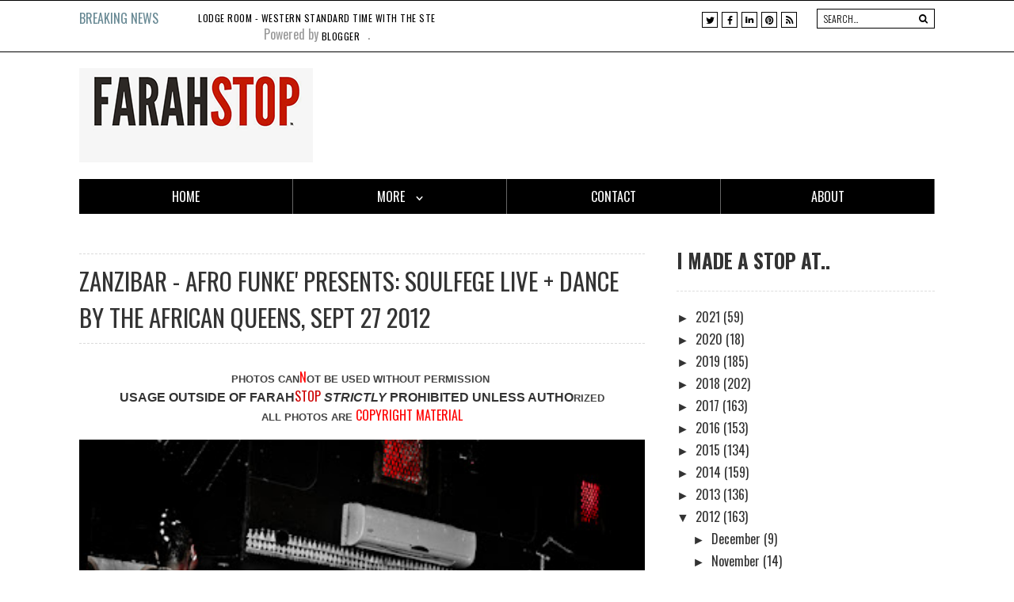

--- FILE ---
content_type: text/html; charset=UTF-8
request_url: http://www.farahstop.com/2012/10/zanzibar-afro-funke-presents-soulfege.html
body_size: 124232
content:
<!DOCTYPE html>
<html class='v2' dir='ltr' xmlns='http://www.w3.org/1999/xhtml' xmlns:b='http://www.google.com/2005/gml/b' xmlns:data='http://www.google.com/2005/gml/data' xmlns:expr='http://www.google.com/2005/gml/expr'>
<head>
<link href='https://www.blogger.com/static/v1/widgets/335934321-css_bundle_v2.css' rel='stylesheet' type='text/css'/>
<meta content='text/html; charset=UTF-8' http-equiv='Content-Type'/>
<meta content='blogger' name='generator'/>
<link href='http://www.farahstop.com/favicon.ico' rel='icon' type='image/x-icon'/>
<link href='http://www.farahstop.com/2012/10/zanzibar-afro-funke-presents-soulfege.html' rel='canonical'/>
<link rel="alternate" type="application/atom+xml" title="FARAHSTOP - Atom" href="http://www.farahstop.com/feeds/posts/default" />
<link rel="alternate" type="application/rss+xml" title="FARAHSTOP - RSS" href="http://www.farahstop.com/feeds/posts/default?alt=rss" />
<link rel="service.post" type="application/atom+xml" title="FARAHSTOP - Atom" href="https://www.blogger.com/feeds/5485170624083436373/posts/default" />

<link rel="alternate" type="application/atom+xml" title="FARAHSTOP - Atom" href="http://www.farahstop.com/feeds/7561776770327397543/comments/default" />
<!--Can't find substitution for tag [blog.ieCssRetrofitLinks]-->
<link href='https://blogger.googleusercontent.com/img/b/R29vZ2xl/AVvXsEjaSYQxEmATqZ9YGSGQ3xqRmER9FKrtptN3SqNH97dhOgAJxjyPOY1Ad5ebzRlG2ECs88uy2JpZO14T3pYqmae1SehBmvRIFp_4grR6VqsPQKWAoeiMKQa9gUH2G4lkzGXScalW8oZAsaQ/s400/02-FSTOPafSLFG-2.jpg' rel='image_src'/>
<meta content='http://www.farahstop.com/2012/10/zanzibar-afro-funke-presents-soulfege.html' property='og:url'/>
<meta content='Zanzibar - AFRO FUNKE&#39; presents: Soulfege LIVE + dance by the African Queens, Sept 27 2012 ' property='og:title'/>
<meta content='    PHOTOS CAN N OT BE USED WITHOUT PERMISSION      USAGE OUTSIDE OF FARAH STOP  STRICTLY   PROHIBITED UNLESS AUTHO RIZED    ALL PHOTOS ARE ...' property='og:description'/>
<meta content='https://blogger.googleusercontent.com/img/b/R29vZ2xl/AVvXsEjaSYQxEmATqZ9YGSGQ3xqRmER9FKrtptN3SqNH97dhOgAJxjyPOY1Ad5ebzRlG2ECs88uy2JpZO14T3pYqmae1SehBmvRIFp_4grR6VqsPQKWAoeiMKQa9gUH2G4lkzGXScalW8oZAsaQ/w1200-h630-p-k-no-nu/02-FSTOPafSLFG-2.jpg' property='og:image'/>
<title>
FARAHSTOP: Zanzibar - AFRO FUNKE' presents: Soulfege LIVE + dance by the African Queens, Sept 27 2012 
</title>
<meta content='width=device-width, initial-scale=1, maximum-scale=1' name='viewport'/>
<link href='http://fonts.googleapis.com/css?family=Open+Sans:400,700,600&subset=latin,greek-ext,greek,vietnamese,cyrillic,cyrillic-ext,latin-ext' rel='stylesheet' type='text/css'/>
<link href='http://maxcdn.bootstrapcdn.com/font-awesome/4.1.0/css/font-awesome.min.css' rel='stylesheet'/>
<link href='http://fonts.googleapis.com/css?family=Playfair+Display:400,700,900,400italic,700italic,900italic' rel='stylesheet' type='text/css'/>
<link href='http://fonts.googleapis.com/css?family=Dosis:200,300,400,500,600,700,800' rel='stylesheet' type='text/css'/>
<link href='http://fonts.googleapis.com/css?family=Lato:300,400,700,900,100italic,300italic,400italic,700italic,900italic' rel='stylesheet' type='text/css'/>
<link href='http://fonts.googleapis.com/css?family=Oswald:400,300,700' rel='stylesheet' type='text/css'/>
<script src='http://code.jquery.com/jquery-1.8.3.min.js'></script>
<script class='seeyousoon'>
      //<![CDATA[
      /*Ab-Menu*/
      var num=80,num2=200,num3=630,header=$("#ab-menu");$(window).bind("scroll",function(){$(window).scrollTop()>num?($("#ab-menu").addClass("addOpacity"),$("#ab-menu").addClass("fix")):($("#ab-menu").css({background:"rgba(255,255,255,0.925)"}),$("#ab-menu").removeClass("addOpacity"),$("#ab-menu").removeClass("fix"));$(window).scrollTop()>num2?$("#nav").addClass("addOpacity"):$("#nav").removeClass("addOpacity");$(window).scrollTop()>num3?$("#ab-menu").addClass("boxshadow"):$("#ab-menu").removeClass("boxshadow")});
      $(document).ready(function(){var d,e=$("#main-menu"),f=e.outerHeight()+15,c=e.find("a"),g=c.map(function(){var b=$($(this).attr("href"));if(b.length)return b});c.click(function(b){var a=$(this).attr("href"),a="#"===a?0:$(a).offset().top-f+1;$("html, body").stop().animate({scrollTop:a},600);b.preventDefault()});$(window).scroll(function(){var b=$(this).scrollTop()+f,a=g.map(function(){if($(this).offset().top<b)return this}),a=(a=a[a.length-1])&&a.length?a[0].id:"";d!==a&&(d=a,c.parent().removeClass("active").end().filter("[href=#"+
                                                                                                                                                                                                                                                                                                                                                                                                                                                                                                                                                    a+"]").parent().addClass("active"))})});
      /* Mobile Menu http://tympanus.net/codrops/2012/10/04/custom-drop-down-list-styling/ */
      ;window.Modernizr=function(a,b,c){function x(a){j.cssText=a}function y(a,b){return x(n.join(a+";")+(b||""))}function z(a,b){return typeof a===b}function A(a,b){return!!~(""+a).indexOf(b)}function B(a,b,d){for(var e in a){var f=b[a[e]];if(f!==c)return d===!1?a[e]:z(f,"function")?f.bind(d||b):f}return!1}var d="2.6.2",e={},f=!0,g=b.documentElement,h="modernizr",i=b.createElement(h),j=i.style,k,l=":)",m={}.toString,n=" -webkit- -moz- -o- -ms- ".split(" "),o={},p={},q={},r=[],s=r.slice,t,u=function(a,c,d,e){var f,i,j,k,l=b.createElement("div"),m=b.body,n=m||b.createElement("body");if(parseInt(d,10))while(d--)j=b.createElement("div"),j.id=e?e[d]:h+(d+1),l.appendChild(j);return f=["&#173;",'<style id="s',h,'">',a,"</style>"].join(""),l.id=h,(m?l:n).innerHTML+=f,n.appendChild(l),m||(n.style.background="",n.style.overflow="hidden",k=g.style.overflow,g.style.overflow="hidden",g.appendChild(n)),i=c(l,a),m?l.parentNode.removeChild(l):(n.parentNode.removeChild(n),g.style.overflow=k),!!i},v={}.hasOwnProperty,w;!z(v,"undefined")&&!z(v.call,"undefined")?w=function(a,b){return v.call(a,b)}:w=function(a,b){return b in a&&z(a.constructor.prototype[b],"undefined")},Function.prototype.bind||(Function.prototype.bind=function(b){var c=this;if(typeof c!="function")throw new TypeError;var d=s.call(arguments,1),e=function(){if(this instanceof e){var a=function(){};a.prototype=c.prototype;var f=new a,g=c.apply(f,d.concat(s.call(arguments)));return Object(g)===g?g:f}return c.apply(b,d.concat(s.call(arguments)))};return e}),o.opacity=function(){return y("opacity:.55"),/^0.55$/.test(j.opacity)},o.generatedcontent=function(){var a;return u(["#",h,"{font:0/0 a}#",h,':after{content:"',l,'";visibility:hidden;font:3px/1 a}'].join(""),function(b){a=b.offsetHeight>=3}),a};for(var C in o)w(o,C)&&(t=C.toLowerCase(),e[t]=o[C](),r.push((e[t]?"":"no-")+t));return e.addTest=function(a,b){if(typeof a=="object")for(var d in a)w(a,d)&&e.addTest(d,a[d]);else{a=a.toLowerCase();if(e[a]!==c)return e;b=typeof b=="function"?b():b,typeof f!="undefined"&&f&&(g.className+=" "+(b?"":"no-")+a),e[a]=b}return e},x(""),i=k=null,function(a,b){function k(a,b){var c=a.createElement("p"),d=a.getElementsByTagName("head")[0]||a.documentElement;return c.innerHTML="x<style>"+b+"</style>",d.insertBefore(c.lastChild,d.firstChild)}function l(){var a=r.elements;return typeof a=="string"?a.split(" "):a}function m(a){var b=i[a[g]];return b||(b={},h++,a[g]=h,i[h]=b),b}function n(a,c,f){c||(c=b);if(j)return c.createElement(a);f||(f=m(c));var g;return f.cache[a]?g=f.cache[a].cloneNode():e.test(a)?g=(f.cache[a]=f.createElem(a)).cloneNode():g=f.createElem(a),g.canHaveChildren&&!d.test(a)?f.frag.appendChild(g):g}function o(a,c){a||(a=b);if(j)return a.createDocumentFragment();c=c||m(a);var d=c.frag.cloneNode(),e=0,f=l(),g=f.length;for(;e<g;e++)d.createElement(f[e]);return d}function p(a,b){b.cache||(b.cache={},b.createElem=a.createElement,b.createFrag=a.createDocumentFragment,b.frag=b.createFrag()),a.createElement=function(c){return r.shivMethods?n(c,a,b):b.createElem(c)},a.createDocumentFragment=Function("h,f","return function(){var n=f.cloneNode(),c=n.createElement;h.shivMethods&&("+l().join().replace(/\w+/g,function(a){return b.createElem(a),b.frag.createElement(a),'c("'+a+'")'})+");return n}")(r,b.frag)}function q(a){a||(a=b);var c=m(a);return r.shivCSS&&!f&&!c.hasCSS&&(c.hasCSS=!!k(a,"article,aside,figcaption,figure,footer,header,hgroup,nav,section{display:block}mark{background:#FF0;color:#000}")),j||p(a,c),a}var c=a.html5||{},d=/^<|^(?:button|map|select|textarea|object|iframe|option|optgroup)$/i,e=/^(?:a|b|code|div|fieldset|h1|h2|h3|h4|h5|h6|i|label|li|ol|p|q|span|strong|style|table|tbody|td|th|tr|ul)$/i,f,g="_html5shiv",h=0,i={},j;(function(){try{var a=b.createElement("a");a.innerHTML="<xyz></xyz>",f="hidden"in a,j=a.childNodes.length==1||function(){b.createElement("a");var a=b.createDocumentFragment();return typeof a.cloneNode=="undefined"||typeof a.createDocumentFragment=="undefined"||typeof a.createElement=="undefined"}()}catch(c){f=!0,j=!0}})();var r={elements:c.elements||"abbr article aside audio bdi canvas data datalist details figcaption figure footer header hgroup mark meter nav output progress section summary time video",shivCSS:c.shivCSS!==!1,supportsUnknownElements:j,shivMethods:c.shivMethods!==!1,type:"default",shivDocument:q,createElement:n,createDocumentFragment:o};a.html5=r,q(b)}(this,b),e._version=d,e._prefixes=n,e.testStyles=u,g.className=g.className.replace(/(^|\s)no-js(\s|$)/,"$1$2")+(f?" js "+r.join(" "):""),e}(this,this.document),function(a,b,c){function d(a){return"[object Function]"==o.call(a)}function e(a){return"string"==typeof a}function f(){}function g(a){return!a||"loaded"==a||"complete"==a||"uninitialized"==a}function h(){var a=p.shift();q=1,a?a.t?m(function(){("c"==a.t?B.injectCss:B.injectJs)(a.s,0,a.a,a.x,a.e,1)},0):(a(),h()):q=0}function i(a,c,d,e,f,i,j){function k(b){if(!o&&g(l.readyState)&&(u.r=o=1,!q&&h(),l.onload=l.onreadystatechange=null,b)){"img"!=a&&m(function(){t.removeChild(l)},50);for(var d in y[c])y[c].hasOwnProperty(d)&&y[c][d].onload()}}var j=j||B.errorTimeout,l=b.createElement(a),o=0,r=0,u={t:d,s:c,e:f,a:i,x:j};1===y[c]&&(r=1,y[c]=[]),"object"==a?l.data=c:(l.src=c,l.type=a),l.width=l.height="0",l.onerror=l.onload=l.onreadystatechange=function(){k.call(this,r)},p.splice(e,0,u),"img"!=a&&(r||2===y[c]?(t.insertBefore(l,s?null:n),m(k,j)):y[c].push(l))}function j(a,b,c,d,f){return q=0,b=b||"j",e(a)?i("c"==b?v:u,a,b,this.i++,c,d,f):(p.splice(this.i++,0,a),1==p.length&&h()),this}function k(){var a=B;return a.loader={load:j,i:0},a}var l=b.documentElement,m=a.setTimeout,n=b.getElementsByTagName("script")[0],o={}.toString,p=[],q=0,r="MozAppearance"in l.style,s=r&&!!b.createRange().compareNode,t=s?l:n.parentNode,l=a.opera&&"[object Opera]"==o.call(a.opera),l=!!b.attachEvent&&!l,u=r?"object":l?"script":"img",v=l?"script":u,w=Array.isArray||function(a){return"[object Array]"==o.call(a)},x=[],y={},z={timeout:function(a,b){return b.length&&(a.timeout=b[0]),a}},A,B;B=function(a){function b(a){var a=a.split("!"),b=x.length,c=a.pop(),d=a.length,c={url:c,origUrl:c,prefixes:a},e,f,g;for(f=0;f<d;f++)g=a[f].split("="),(e=z[g.shift()])&&(c=e(c,g));for(f=0;f<b;f++)c=x[f](c);return c}function g(a,e,f,g,h){var i=b(a),j=i.autoCallback;i.url.split(".").pop().split("?").shift(),i.bypass||(e&&(e=d(e)?e:e[a]||e[g]||e[a.split("/").pop().split("?")[0]]),i.instead?i.instead(a,e,f,g,h):(y[i.url]?i.noexec=!0:y[i.url]=1,f.load(i.url,i.forceCSS||!i.forceJS&&"css"==i.url.split(".").pop().split("?").shift()?"c":c,i.noexec,i.attrs,i.timeout),(d(e)||d(j))&&f.load(function(){k(),e&&e(i.origUrl,h,g),j&&j(i.origUrl,h,g),y[i.url]=2})))}function h(a,b){function c(a,c){if(a){if(e(a))c||(j=function(){var a=[].slice.call(arguments);k.apply(this,a),l()}),g(a,j,b,0,h);else if(Object(a)===a)for(n in m=function(){var b=0,c;for(c in a)a.hasOwnProperty(c)&&b++;return b}(),a)a.hasOwnProperty(n)&&(!c&&!--m&&(d(j)?j=function(){var a=[].slice.call(arguments);k.apply(this,a),l()}:j[n]=function(a){return function(){var b=[].slice.call(arguments);a&&a.apply(this,b),l()}}(k[n])),g(a[n],j,b,n,h))}else!c&&l()}var h=!!a.test,i=a.load||a.both,j=a.callback||f,k=j,l=a.complete||f,m,n;c(h?a.yep:a.nope,!!i),i&&c(i)}var i,j,l=this.yepnope.loader;if(e(a))g(a,0,l,0);else if(w(a))for(i=0;i<a.length;i++)j=a[i],e(j)?g(j,0,l,0):w(j)?B(j):Object(j)===j&&h(j,l);else Object(a)===a&&h(a,l)},B.addPrefix=function(a,b){z[a]=b},B.addFilter=function(a){x.push(a)},B.errorTimeout=1e4,null==b.readyState&&b.addEventListener&&(b.readyState="loading",b.addEventListener("DOMContentLoaded",A=function(){b.removeEventListener("DOMContentLoaded",A,0),b.readyState="complete"},0)),a.yepnope=k(),a.yepnope.executeStack=h,a.yepnope.injectJs=function(a,c,d,e,i,j){var k=b.createElement("script"),l,o,e=e||B.errorTimeout;k.src=a;for(o in d)k.setAttribute(o,d[o]);c=j?h:c||f,k.onreadystatechange=k.onload=function(){!l&&g(k.readyState)&&(l=1,c(),k.onload=k.onreadystatechange=null)},m(function(){l||(l=1,c(1))},e),i?k.onload():n.parentNode.insertBefore(k,n)},a.yepnope.injectCss=function(a,c,d,e,g,i){var e=b.createElement("link"),j,c=i?h:c||f;e.href=a,e.rel="stylesheet",e.type="text/css";for(j in d)e.setAttribute(j,d[j]);g||(n.parentNode.insertBefore(e,n),m(c,0))}}(this,document),Modernizr.load=function(){yepnope.apply(window,[].slice.call(arguments,0))},Modernizr.addTest("pointerevents",function(){var a=document.createElement("x"),b=document.documentElement,c=window.getComputedStyle,d;return"pointerEvents"in a.style?(a.style.pointerEvents="auto",a.style.pointerEvents="x",b.appendChild(a),d=c&&c(a,"").pointerEvents==="auto",b.removeChild(a),!!d):!1});
      /*-- PreLoading --*/
      (function(l){function s(a){this.parent=a;this.container;this.loadbar;this.percentageContainer}function p(a){this.toPreload=[];this.parent=a;this.container}function q(a){this.element;this.parent=a}function g(a,c){this.element=a;this.$element=l(a);this.options=c;this.foundUrls=[];this.destroyed=!1;this.imageDone=this.imageCounter=0;this.alreadyLoaded=!1;this.preloadContainer=new p(this);this.overlayLoader=new s(this);this.defaultOptions={onComplete:function(){},onLoadComplete:function(){},backgroundColor:"#000",
                                                                                                                                                                                                                                                                                                                                                                                                                                                              barColor:"#fff",overlayId:"qLoverlay",barHeight:1,percentage:!1,deepSearch:!0,completeAnimation:"fade",minimumTime:500};this.init()}(function(a){function c(b){var f=a.event;f.target=f.target||f.srcElement||b;return f}var d=document.documentElement,b=function(){};d.addEventListener?b=function(a,f,e){a.addEventListener(f,e,!1)}:d.attachEvent&&(b=function(a,f,e){a[f+e]=e.handleEvent?function(){var f=c(a);e.handleEvent.call(e,f)}:function(){var f=c(a);e.call(a,f)};a.attachEvent("on"+f,a[f+e])});var m=
                                                                                                                                                                                                                                                                                                                                                                                                                                                                  function(){};d.removeEventListener?m=function(a,f,e){a.removeEventListener(f,e,!1)}:d.detachEvent&&(m=function(a,f,e){a.detachEvent("on"+f,a[f+e]);try{delete a[f+e]}catch(b){a[f+e]=void 0}});d={bind:b,unbind:m};"function"===typeof define&&define.amd?define(d):"object"===typeof exports?module.exports=d:a.eventie=d})(this);(function(){function a(){}function c(a,e){for(var b=a.length;b--;)if(a[b].listener===e)return b;return-1}function d(a){return function(){return this[a].apply(this,arguments)}}var b=
                                                                                                                                                                                                                                                                                                                                                                                                                                                                  a.prototype,m=this,k=m.EventEmitter;b.getListeners=function(a){var e=this._getEvents(),b,c;if(a instanceof RegExp)for(c in b={},e)e.hasOwnProperty(c)&&a.test(c)&&(b[c]=e[c]);else b=e[a]||(e[a]=[]);return b};b.flattenListeners=function(a){var e=[],b;for(b=0;b<a.length;b+=1)e.push(a[b].listener);return e};b.getListenersAsObject=function(a){var e=this.getListeners(a),b;e instanceof Array&&(b={},b[a]=e);return b||e};b.addListener=function(a,b){var d=this.getListenersAsObject(a),r="object"===typeof b,
                                                                                                                                                                                                                                                                                                                                                                                                                                                                      h;for(h in d)d.hasOwnProperty(h)&&-1===c(d[h],b)&&d[h].push(r?b:{listener:b,once:!1});return this};b.on=d("addListener");b.addOnceListener=function(a,b){return this.addListener(a,{listener:b,once:!0})};b.once=d("addOnceListener");b.defineEvent=function(a){this.getListeners(a);return this};b.defineEvents=function(a){for(var b=0;b<a.length;b+=1)this.defineEvent(a[b]);return this};b.removeListener=function(a,b){var d=this.getListenersAsObject(a),r,h;for(h in d)d.hasOwnProperty(h)&&(r=c(d[h],b),-1!==
                                                                                                                                                                                                                                                                                                                                                                                                                                                                                                                                                                                                                                                                                                                                                                                                                                                                                                                                                                          r&&d[h].splice(r,1));return this};b.off=d("removeListener");b.addListeners=function(a,b){return this.manipulateListeners(!1,a,b)};b.removeListeners=function(a,b){return this.manipulateListeners(!0,a,b)};b.manipulateListeners=function(a,b,c){var d,h,n=a?this.removeListener:this.addListener;a=a?this.removeListeners:this.addListeners;if("object"!==typeof b||b instanceof RegExp)for(d=c.length;d--;)n.call(this,b,c[d]);else for(d in b)b.hasOwnProperty(d)&&(h=b[d])&&("function"===typeof h?n.call(this,d,
                                                                                                                                                                                                                                                                                                                                                                                                                                                                                                                                                                                                                                                                                                                                                                                                                                                                                                                                                                                                                                                                                                                                                                                                                                                                                                                                                                                                                                                                                        h):a.call(this,d,h));return this};b.removeEvent=function(a){var b=typeof a,c=this._getEvents(),d;if("string"===b)delete c[a];else if(a instanceof RegExp)for(d in c)c.hasOwnProperty(d)&&a.test(d)&&delete c[d];else delete this._events;return this};b.removeAllListeners=d("removeEvent");b.emitEvent=function(a,b){var c=this.getListenersAsObject(a),d,h,n,t;for(n in c)if(c.hasOwnProperty(n))for(h=c[n].length;h--;)d=c[n][h],!0===d.once&&this.removeListener(a,d.listener),t=d.listener.apply(this,b||[]),t===
                                                                                                                                                                                                                                                                                                                                                                                                                                                                        this._getOnceReturnValue()&&this.removeListener(a,d.listener);return this};b.trigger=d("emitEvent");b.emit=function(a){var b=Array.prototype.slice.call(arguments,1);return this.emitEvent(a,b)};b.setOnceReturnValue=function(a){this._onceReturnValue=a;return this};b._getOnceReturnValue=function(){return this.hasOwnProperty("_onceReturnValue")?this._onceReturnValue:!0};b._getEvents=function(){return this._events||(this._events={})};a.noConflict=function(){m.EventEmitter=k;return a};"function"===typeof define&&
                                                                                                                                                                                                                                                                                                                                                                                                                                                                        define.amd?define(function(){return a}):"object"===typeof module&&module.exports?module.exports=a:this.EventEmitter=a}).call(this);(function(a,c){"function"===typeof define&&define.amd?define(["eventEmitter/EventEmitter","eventie/eventie"],function(d,b){return c(a,d,b)}):"object"===typeof exports?module.exports=c(a,require("eventEmitter"),require("eventie")):a.imagesLoaded=c(a,a.EventEmitter,a.eventie)})(this,function(a,c,d){function b(a,b){for(var c in b)a[c]=b[c];return a}function m(a){var b=[];
                                                                                                                                                                                                                                                                                                                                                                                                                                                                                                                                                                                                                                                                                                                                                                                                                                                                                                                                                                                     if("[object Array]"===l.call(a))b=a;else if("number"===typeof a.length)for(var c=0,d=a.length;c<d;c++)b.push(a[c]);else b.push(a);return b}function k(a,c,d){if(!(this instanceof k))return new k(a,c);"string"===typeof a&&(a=document.querySelectorAll(a));this.elements=m(a);this.options=b({},this.options);"function"===typeof c?d=c:b(this.options,c);if(d)this.on("always",d);this.getImages();g&&(this.jqDeferred=new g.Deferred);var e=this;setTimeout(function(){e.check()})}function f(a){this.img=a}function e(a){this.src=
                                                                                                                                                                                                                                                                                                                                                                                                                                                                                                                                                                                                                                                                                                                                                                                                                                                                                                                                                                                       a;h[a]=this}var g=a.jQuery,l=Object.prototype.toString;k.prototype=new c;k.prototype.options={};k.prototype.getImages=function(){this.images=[];for(var a=0,b=this.elements.length;a<b;a++){var c=this.elements[a];"IMG"===c.nodeName&&this.addImage(c);for(var c=c.querySelectorAll("img"),d=0,e=c.length;d<e;d++)this.addImage(c[d])}};k.prototype.addImage=function(a){a=new f(a);this.images.push(a)};k.prototype.check=function(){function a(e,n){b.progress(e);c++;c===d&&b.complete();return!0}var b=this,c=0,
                                                                                                                                                                                                                                                                                                                                                                                                                                                                                                                                                                                                                                                                                                                                                                                                                                                                                                                                                                                           d=this.images.length;this.hasAnyBroken=!1;if(d)for(var e=0;e<d;e++){var f=this.images[e];f.on("confirm",a);f.check()}else this.complete()};k.prototype.progress=function(a){this.hasAnyBroken=this.hasAnyBroken||!a.isLoaded;var b=this;setTimeout(function(){b.emit("progress",b,a);b.jqDeferred&&b.jqDeferred.notify&&b.jqDeferred.notify(b,a)})};k.prototype.complete=function(){var a=this.hasAnyBroken?"fail":"done";this.isComplete=!0;var b=this;setTimeout(function(){b.emit(a,b);b.emit("always",b);if(b.jqDeferred)b.jqDeferred[b.hasAnyBroken?
                                                                                                                                                                                                                                                                                                                                                                                                                                                                                                                                                                                                                                                                                                                                                                                                                                                                                                                                                                                                                                                                                                                                                                                                                                                                                                                                                                                                                                                                                                                                     "reject":"resolve"](b)})};g&&(g.fn.imagesLoaded=function(a,b){return(new k(this,a,b)).jqDeferred.promise(g(this))});f.prototype=new c;f.prototype.check=function(){var a=h[this.img.src]||new e(this.img.src);if(a.isConfirmed)this.confirm(a.isLoaded,"cached was confirmed");else if(this.img.complete&&void 0!==this.img.naturalWidth)this.confirm(0!==this.img.naturalWidth,"naturalWidth");else{var b=this;a.on("confirm",function(a,c){b.confirm(a.isLoaded,c);return!0});a.check()}};f.prototype.confirm=function(a,
                                                                                                                                                                                                                                                                                                                                                                                                                                                                                                                                                                                                                                                                                                                                                                                                                                                                                                                                                                                                                                                                                                                                                                                                                                                                                                                                                                                                                                                                                                                                                                                                                                                                                                                                                                                                                                                                                                                                                                                                                                                              b){this.isLoaded=a;this.emit("confirm",this,b)};var h={};e.prototype=new c;e.prototype.check=function(){if(!this.isChecked){var a=new Image;d.bind(a,"load",this);d.bind(a,"error",this);a.src=this.src;this.isChecked=!0}};e.prototype.handleEvent=function(a){var b="on"+a.type;if(this[b])this[b](a)};e.prototype.onload=function(a){this.confirm(!0,"onload");this.unbindProxyEvents(a)};e.prototype.onerror=function(a){this.confirm(!1,"onerror");this.unbindProxyEvents(a)};e.prototype.confirm=function(a,b){this.isConfirmed=
                                                                                                                                                                                                                                                                                                                                                                                                                                                                                                                                                                                                                                                                                                                                                                                                                                                                                                                                                                                             !0;this.isLoaded=a;this.emit("confirm",this,b)};e.prototype.unbindProxyEvents=function(a){d.unbind(a.target,"load",this);d.unbind(a.target,"error",this)};return k});s.prototype.createOverlay=function(){var a="absolute";if("body"==this.parent.element.tagName.toLowerCase())a="fixed";else{var c=this.parent.$element.css("position");"fixed"==c&&"absolute"==c||this.parent.$element.css("position","relative")}this.container=l("<div id='"+this.parent.options.overlayId+"'></div>").css({width:"100%",height:"100%",
                                                                                                                                                                                                                                                                                                                                                                                                                                                                                                                                                                                                                                                                                                                                                                                                                                                                                                                                                                                                                                                                                                                                                                                                                                                                                                                                                                                                                                                                                              backgroundColor:this.parent.options.backgroundColor,backgroundPosition:"fixed",position:a,zIndex:666999,top:0,left:0}).appendTo(this.parent.$element);this.loadbar=l("<div id='qLbar'></div>").css({height:this.parent.options.barHeight+"px",marginTop:"-"+this.parent.options.barHeight/2+"px",backgroundColor:this.parent.options.barColor,width:"0%",position:"absolute",top:"50%"}).appendTo(this.container);!0==this.parent.options.percentage&&(this.percentageContainer=l("<div id='qLpercentage'></div>").text("0%").css({height:"40px",
                                                                                                                                                                                                                                                                                                                                                                                                                                                                                                                                                                                                                                                                                                                                                                                                                                                                                                                                                                                                                                                                                                                                                                                                                                                                                                                                                                                                                                                                                                                                                                                                                                                                                                                                                                                                                                                                                                                                                                                                                                 width:"100px",position:"absolute",fontSize:"3em",top:"50%",left:"50%",marginTop:"-"+(59+this.parent.options.barHeight)+"px",textAlign:"center",marginLeft:"-50px",color:this.parent.options.barColor}).appendTo(this.container));this.parent.preloadContainer.toPreload.length&&!0!=this.parent.alreadyLoaded||this.parent.destroyContainers()};s.prototype.updatePercentage=function(a){this.loadbar.stop().animate({width:a+"%",minWidth:a+"%"},200);!0==this.parent.options.percentage&&this.percentageContainer.text(Math.ceil(a)+
                                                                                                                                                                                                                                                                                                                                                                                                                                                                                                                                                                                                                                                                                                                                                                                                                                                                                                                                                                                                                                                                                                                                                                                                                                                                                                                                                                                                                                                                                                                                                                                                                                                                                                                                                                                                                                                                                                                                                                                                                                                                                                                                                                                                                                                                                                                                                                                                                                                                                                                                                          "%")};p.prototype.create=function(){this.container=l("<div></div>").appendTo("body").css({display:"none",width:0,height:0,overflow:"hidden"});this.processQueue()};p.prototype.processQueue=function(){for(var a=0;this.toPreload.length>a;a++)this.parent.destroyed||this.preloadImage(this.toPreload[a])};p.prototype.addImage=function(a){this.toPreload.push(a)};p.prototype.preloadImage=function(a){var c=new q;c.addToPreloader(this,a);c.bindLoadEvent()};q.prototype.addToPreloader=function(a,c){this.element=
                                                                                                                                                                                                                                                                                                                                                                                                                                                                l("<img />").attr("src",c);this.element.appendTo(a.container);this.parent=a.parent};q.prototype.bindLoadEvent=function(){this.parent.imageCounter++;this.element[0].ref=this;new imagesLoaded(this.element,function(a){a.elements[0].ref.completeLoading()})};q.prototype.completeLoading=function(){this.parent.imageDone++;var a=this.parent.imageDone/this.parent.imageCounter*100;this.parent.overlayLoader.updatePercentage(a);(this.parent.imageDone==this.parent.imageCounter||100<=a)&&this.parent.endLoader()};
                   g.prototype.init=function(){this.options=l.extend({},this.defaultOptions,this.options);this.findImageInElement(this.element);if(!0==this.options.deepSearch)for(var a=this.$element.find("*:not(script)"),c=0;c<a.length;c++)this.findImageInElement(a[c]);this.preloadContainer.create();this.overlayLoader.createOverlay()};g.prototype.findImageInElement=function(a){var c="",d=l(a),b="normal";"none"!=d.css("background-image")?(c=d.css("background-image"),b="background"):"undefined"!=typeof d.attr("src")&&
                     "img"==a.nodeName.toLowerCase()&&(c=d.attr("src"));if(!this.hasGradient(c))for(c=this.stripUrl(c),a=c.split(", "),c=0;c<a.length;c++)if(this.validUrl(a[c])&&this.urlIsNew(a[c])){var g="";this.isIE()||this.isOpera()?(g="?rand="+Math.random(),this.preloadContainer.addImage(a[c]+g)):"background"==b?this.preloadContainer.addImage(a[c]+g):(g=new q(this),g.element=d,g.bindLoadEvent());this.foundUrls.push(a[c])}};g.prototype.hasGradient=function(a){return-1==a.indexOf("gradient")?!1:!0};g.prototype.stripUrl=
                     function(a){a=a.replace(/url\(\"/g,"");a=a.replace(/url\(/g,"");a=a.replace(/\"\)/g,"");return a=a.replace(/\)/g,"")};g.prototype.isIE=function(){return navigator.userAgent.match(/msie/i)};g.prototype.isOpera=function(){return navigator.userAgent.match(/Opera/i)};g.prototype.validUrl=function(a){return 0<a.length&&!a.match(/^(data:)/i)?!0:!1};g.prototype.urlIsNew=function(a){return-1==this.foundUrls.indexOf(a)?!0:!1};g.prototype.destroyContainers=function(){this.destroyed=!0;this.preloadContainer.container.remove();
                                                                                                                                                                                                                                                                                                                                                                                                                                                                                                   this.overlayLoader.container.remove()};g.prototype.endLoader=function(){this.destroyed=!0;this.onLoadComplete()};g.prototype.onLoadComplete=function(){this.options.onLoadComplete();if("grow"==this.options.completeAnimation){var a=this.options.minimumTime;this.overlayLoader.loadbar[0].parent=this;this.overlayLoader.loadbar.stop().animate({width:"100%"},a,function(){l(this).animate({top:"0%",width:"100%",height:"100%"},500,function(){this.parent.overlayLoader.container[0].parent=this.parent;this.parent.overlayLoader.container.fadeOut(500,
                                                                                                                                                                                                                                                                                                                                                                                                                                                                                                                                                                                                                                                                                                                                                                                                                                                                                                                                                                                                                                                             function(){this.parent.destroyContainers();this.parent.options.onComplete()})})})}else a=this.options.minimumTime,this.overlayLoader.container[0].parent=this,this.overlayLoader.container.fadeOut(a,function(){this.parent.destroyContainers();this.parent.options.onComplete()})};Array.prototype.indexOf||(Array.prototype.indexOf=function(a,c){var d=this.length>>>0,b=Number(c)||0,b=0>b?Math.ceil(b):Math.floor(b);for(0>b&&(b+=d);b<d;b++)if(b in this&&this[b]===a)return b;return-1});l.fn.queryLoader2=function(a){return this.each(function(){new g(this,
                                                                                                                                                                                                                                                                                                                                                                                                                                                                                                                                                                                                                                                                                                                                                                                                                                                                                                                                                                                                                                                                                                                                                                                                                                                                                                                                                                                                                                                                                                                                                                                                                             a)})}})(jQuery);
      /*-- Smooth Scroll -- */
      (function(a){function h(e){var b=e||window.event,d=[].slice.call(arguments,1),c=0,f=0,g=0;return e=a.event.fix(b),e.type="mousewheel",b.wheelDelta&&(c=b.wheelDelta/120),b.detail&&(c=-b.detail/3),g=c,void 0!==b.axis&&b.axis===b.HORIZONTAL_AXIS&&(g=0,f=-1*c),void 0!==b.wheelDeltaY&&(g=b.wheelDeltaY/120),void 0!==b.wheelDeltaX&&(f=-1*b.wheelDeltaX/120),d.unshift(e,c,f,g),(a.event.dispatch||a.event.handle).apply(this,d)}var d=["DOMMouseScroll","mousewheel"];if(a.event.fixHooks)for(var c=d.length;c;)a.event.fixHooks[d[--c]]=
        a.event.mouseHooks;a.event.special.mousewheel={setup:function(){if(this.addEventListener)for(var a=d.length;a;)this.addEventListener(d[--a],h,!1);else this.onmousewheel=h},teardown:function(){if(this.removeEventListener)for(var a=d.length;a;)this.removeEventListener(d[--a],h,!1);else this.onmousewheel=null}};a.fn.extend({mousewheel:function(a){return a?this.bind("mousewheel",a):this.trigger("mousewheel")},unmousewheel:function(a){return this.unbind("mousewheel",a)}})})(jQuery);
      (function(a){a.srSmoothscroll=function(h){var d=a.extend({step:155,speed:400,ease:"swing"},h||{}),c=a(window),e=a(document),b=0,l=d.step,m=d.speed,f=c.height(),g=a.browser.webkit?a("body"):a("html"),k=!1;a("body").mousewheel(function(a,c){k=!0;b=0>c?b+f>=e.height()?b:b+=l:0>=b?0:b-=l;g.stop().animate({scrollTop:b},m,d.ease,function(){k=!1});return!1});c.on("resize",function(a){f=c.height()}).on("scroll",function(a){k||(b=c.scrollTop())})}})(jQuery);
      /* ScrollTo 1.4.3.1.min.js */
      ;(function($){var h=$.scrollTo=function(a,b,c){$(window).scrollTo(a,b,c)};h.defaults={axis:'xy',duration:parseFloat($.fn.jquery)>=1.3?0:1,limit:true};h.window=function(a){return $(window)._scrollable()};$.fn._scrollable=function(){return this.map(function(){var a=this,isWin=!a.nodeName||$.inArray(a.nodeName.toLowerCase(),['iframe','#document','html','body'])!=-1;if(!isWin)return a;var b=(a.contentWindow||a).document||a.ownerDocument||a;return/webkit/i.test(navigator.userAgent)||b.compatMode=='BackCompat'?b.body:b.documentElement})};$.fn.scrollTo=function(e,f,g){if(typeof f=='object'){g=f;f=0}if(typeof g=='function')g={onAfter:g};if(e=='max')e=9e9;g=$.extend({},h.defaults,g);f=f||g.duration;g.queue=g.queue&&g.axis.length>1;if(g.queue)f/=2;g.offset=both(g.offset);g.over=both(g.over);return this._scrollable().each(function(){if(e==null)return;var d=this,$elem=$(d),targ=e,toff,attr={},win=$elem.is('html,body');switch(typeof targ){case'number':case'string':if(/^([+-]=)?\d+(\.\d+)?(px|%)?$/.test(targ)){targ=both(targ);break}targ=$(targ,this);if(!targ.length)return;case'object':if(targ.is||targ.style)toff=(targ=$(targ)).offset()}$.each(g.axis.split(''),function(i,a){var b=a=='x'?'Left':'Top',pos=b.toLowerCase(),key='scroll'+b,old=d[key],max=h.max(d,a);if(toff){attr[key]=toff[pos]+(win?0:old-$elem.offset()[pos]);if(g.margin){attr[key]-=parseInt(targ.css('margin'+b))||0;attr[key]-=parseInt(targ.css('border'+b+'Width'))||0}attr[key]+=g.offset[pos]||0;if(g.over[pos])attr[key]+=targ[a=='x'?'width':'height']()*g.over[pos]}else{var c=targ[pos];attr[key]=c.slice&&c.slice(-1)=='%'?parseFloat(c)/100*max:c}if(g.limit&&/^\d+$/.test(attr[key]))attr[key]=attr[key]<=0?0:Math.min(attr[key],max);if(!i&&g.queue){if(old!=attr[key])animate(g.onAfterFirst);delete attr[key]}});animate(g.onAfter);function animate(a){$elem.animate(attr,f,g.easing,a&&function(){a.call(this,e,g)})}}).end()};h.max=function(a,b){var c=b=='x'?'Width':'Height',scroll='scroll'+c;if(!$(a).is('html,body'))return a[scroll]-$(a)[c.toLowerCase()]();var d='client'+c,html=a.ownerDocument.documentElement,body=a.ownerDocument.body;return Math.max(html[scroll],body[scroll])-Math.min(html[d],body[d])};function both(a){return typeof a=='object'?a:{top:a,left:a}}})(jQuery);
      function RepositionNav(){var b=$(window).height(),e=$("#nav").height()/2,b=b/2-e;$("#nav").css({top:b})}
      (function(b){b.fn.parallax=function(e,f,g,h){function p(a,e){e.each(function(){var c=b(this),d=c.offset().top,c=!0==h?c.outerHeight(!0):c.height();d+c>=a&&d+c-k<a&&m(a,c);d<=a&&d+c>=a&&d-k<a&&d+c-k>a&&m(a,c);d+c>a&&d-k<a&&d>a&&m(a,c)})}function m(a,b){l.css({backgroundPosition:e+" "+Math.round(-(b+a-f)*g)+"px"})}var n=b(window),k=b(window).height();n.scrollTop();var l=b(this);null==e&&(e="50%");null==f&&(f=0);null==g&&(g=0.1);null==h&&(h=!0);height=l.height();l.css({backgroundPosition:e+" "+Math.round(NaN*
                                                                                                                                                                                                                                                                                                                                                                                                                                                                                                                                 -(h+f-g))+"px"});n.bind("scroll",function(){var a=n.scrollTop();p(a,l);b("#pixels").html(a)})}})(jQuery);
      // t: current time, b: begInnIng value, c: change In value, d: duration
      jQuery.easing.jswing=jQuery.easing.swing;
      jQuery.extend(jQuery.easing,{def:"easeOutQuad",swing:function(e,a,c,b,d){return jQuery.easing[jQuery.easing.def](e,a,c,b,d)},easeInQuad:function(e,a,c,b,d){return b*(a/=d)*a+c},easeOutQuad:function(e,a,c,b,d){return-b*(a/=d)*(a-2)+c},easeInOutQuad:function(e,a,c,b,d){return 1>(a/=d/2)?b/2*a*a+c:-b/2*(--a*(a-2)-1)+c},easeInCubic:function(e,a,c,b,d){return b*(a/=d)*a*a+c},easeOutCubic:function(e,a,c,b,d){return b*((a=a/d-1)*a*a+1)+c},easeInOutCubic:function(e,a,c,b,d){return 1>(a/=d/2)?b/2*a*a*a+c:
      b/2*((a-=2)*a*a+2)+c},easeInQuart:function(e,a,c,b,d){return b*(a/=d)*a*a*a+c},easeOutQuart:function(e,a,c,b,d){return-b*((a=a/d-1)*a*a*a-1)+c},easeInOutQuart:function(e,a,c,b,d){return 1>(a/=d/2)?b/2*a*a*a*a+c:-b/2*((a-=2)*a*a*a-2)+c},easeInQuint:function(e,a,c,b,d){return b*(a/=d)*a*a*a*a+c},easeOutQuint:function(e,a,c,b,d){return b*((a=a/d-1)*a*a*a*a+1)+c},easeInOutQuint:function(e,a,c,b,d){return 1>(a/=d/2)?b/2*a*a*a*a*a+c:b/2*((a-=2)*a*a*a*a+2)+c},easeInSine:function(e,a,c,b,d){return-b*Math.cos(a/
                                                                                                                                                                                                                                                                                                                                                                                                                                                                                                                                d*(Math.PI/2))+b+c},easeOutSine:function(e,a,c,b,d){return b*Math.sin(a/d*(Math.PI/2))+c},easeInOutSine:function(e,a,c,b,d){return-b/2*(Math.cos(Math.PI*a/d)-1)+c},easeInExpo:function(e,a,c,b,d){return 0==a?c:b*Math.pow(2,10*(a/d-1))+c},easeOutExpo:function(e,a,c,b,d){return a==d?c+b:b*(-Math.pow(2,-10*a/d)+1)+c},easeInOutExpo:function(e,a,c,b,d){return 0==a?c:a==d?c+b:1>(a/=d/2)?b/2*Math.pow(2,10*(a-1))+c:b/2*(-Math.pow(2,-10*--a)+2)+c},easeInCirc:function(e,a,c,b,d){return-b*(Math.sqrt(1-(a/=d)*
                                                                                                                                                                                                                                                                                                                                                                                                                                                                                                                                                                                                                                                                                                                                                                                                                                                                                                                                                                                                                                             a)-1)+c},easeOutCirc:function(e,a,c,b,d){return b*Math.sqrt(1-(a=a/d-1)*a)+c},easeInOutCirc:function(e,a,c,b,d){return 1>(a/=d/2)?-b/2*(Math.sqrt(1-a*a)-1)+c:b/2*(Math.sqrt(1-(a-=2)*a)+1)+c},easeInElastic:function(e,a,c,b,d){e=1.70158;var f=0,g=b;if(0==a)return c;if(1==(a/=d))return c+b;f||(f=0.3*d);g<Math.abs(b)?(g=b,e=f/4):e=f/(2*Math.PI)*Math.asin(b/g);return-(g*Math.pow(2,10*(a-=1))*Math.sin(2*(a*d-e)*Math.PI/f))+c},easeOutElastic:function(e,a,c,b,d){e=1.70158;var f=0,g=b;if(0==a)return c;if(1==
                                                                                                                                                                                                                                                                                                                                                                                                                                                                                                                                                                                                                                                                                                                                                                                                                                                                                                                                                                                                                                                                                                                                                                                                                                                                                                                                                                                                                                                                                                                                                                  (a/=d))return c+b;f||(f=0.3*d);g<Math.abs(b)?(g=b,e=f/4):e=f/(2*Math.PI)*Math.asin(b/g);return g*Math.pow(2,-10*a)*Math.sin(2*(a*d-e)*Math.PI/f)+b+c},easeInOutElastic:function(e,a,c,b,d){e=1.70158;var f=0,g=b;if(0==a)return c;if(2==(a/=d/2))return c+b;f||(f=0.3*d*1.5);g<Math.abs(b)?(g=b,e=f/4):e=f/(2*Math.PI)*Math.asin(b/g);return 1>a?-0.5*g*Math.pow(2,10*(a-=1))*Math.sin(2*(a*d-e)*Math.PI/f)+c:g*Math.pow(2,-10*(a-=1))*Math.sin(2*(a*d-e)*Math.PI/f)*0.5+b+c},easeInBack:function(e,a,c,b,d,f){void 0==
        f&&(f=1.70158);return b*(a/=d)*a*((f+1)*a-f)+c},easeOutBack:function(e,a,c,b,d,f){void 0==f&&(f=1.70158);return b*((a=a/d-1)*a*((f+1)*a+f)+1)+c},easeInOutBack:function(e,a,c,b,d,f){void 0==f&&(f=1.70158);return 1>(a/=d/2)?b/2*a*a*(((f*=1.525)+1)*a-f)+c:b/2*((a-=2)*a*(((f*=1.525)+1)*a+f)+2)+c},easeInBounce:function(e,a,c,b,d){return b-jQuery.easing.easeOutBounce(e,d-a,0,b,d)+c},easeOutBounce:function(e,a,c,b,d){return(a/=d)<1/2.75?7.5625*b*a*a+c:a<2/2.75?b*(7.5625*(a-=1.5/2.75)*a+0.75)+c:a<2.5/2.75?
        b*(7.5625*(a-=2.25/2.75)*a+0.9375)+c:b*(7.5625*(a-=2.625/2.75)*a+0.984375)+c},easeInOutBounce:function(e,a,c,b,d){return a<d/2?0.5*jQuery.easing.easeInBounce(e,2*a,0,b,d)+c:0.5*jQuery.easing.easeOutBounce(e,2*a-d,0,b,d)+0.5*b+c}});
      /*scrollorama - The jQuery plugin for doing cool scrolly stuff by John Polacek (@johnpolacek).Dual licensed under MIT and GPL.*/
      (function(h){h.scrollorama=function(c){function a(){b()}function b(){m||q(function(){d();m=!1});m=!0}function d(){var a=h(window).scrollTop(),d;d=0;var b;for(b=0;b<g.length;b++)g[b].top<=a-f.settings.offset&&(d=b);var n,c,k,l;for(b=0;b<g.length;b++)if(g[b].animations.length)for(n=0;n<g[b].animations.length;n++)if(c=g[b].animations[n],b>d?(d!==b-1&&"bottom"!==c.baseline&&e(c.element,c.property,c.startVal),g[b].pin&&g[b].block.css("position","absolute").css("top",g[b].top)):b<d&&(e(c.element,c.property,
                                                                                                                                                                                                                                                                                                                                                                                                                                                                                                           c.endVal),g[b].pin&&g[b].block.css("position","absolute").css("top",g[b].top+g[b].pin)),b===d||d===b-1&&"bottom"===c.baseline)g[b].pin&&d===b&&g[b].block.css("position","fixed").css("top",0),k=g[b].top+c.delay,"bottom"===c.baseline&&(k-=h(window).height()),l=k+c.duration,a<k?e(c.element,c.property,c.startVal):a>l?(e(c.element,c.property,c.endVal),g[b].pin&&g[b].block.css("position","absolute").css("top",g[b].top+g[b].pin)):(k=(a-k)/c.duration,c.easing&&h.isFunction(h.easing[c.easing])&&(k=h.easing[c.easing](k,
                                                                                                                                                                                                                                                                                                                                                                                                                                                                                                                                                                                                                                                                                                                                                                                                                                                                                                                                                                                                                                            1E3*k,0,1,1E3)),k=c.startVal+k*(c.endVal-c.startVal),e(c.element,c.property,k));f.blockIndex!==d&&(f.blockIndex=d,p())}function e(a,b,d){var e;if("rotate"===b||"zoom"===b||"scale"===b)if("rotate"===b)a.css(l+"transform","rotate("+d+"deg)");else{if("zoom"===b||"scale"===b)b="scale("+d+")","-ms-"!==l?a.css(l+"transform",b):a.css("zoom",b)}else"background-position-x"===b||"background-position-y"===b?(e=a.css("background-position").split(" "),"background-position-x"===b&&a.css("background-position",d+
                                                                                                                                                                                                                                                                                                                                                                                                                                                                                                                                                                                                                                                                                                                                                                                                                                                                                                                                                                                                                                                                                                                                                                                                                                                                                                                                                                                                                                                                                                                                          "px "+e[1]),"background-position-y"===b&&a.css("background-position",e[0]+" "+d+"px")):"text-shadow"===b?a.css(b,"0px 0px "+d+"px #ffffff"):a.css(b,d)}var f=this,g=[],l="",p=function(){},m=!1,q=window.requestAnimationFrame||window.webkitRequestAnimationFrame||window.mozRequestAnimationFrame||window.oRequestAnimationFrame||window.msRequestAnimationFrame||function(a){window.setTimeout(a,1E3/60)};f.settings=h.extend({},{offset:0,enablePin:!0},c);f.blockIndex=0;void 0===c.blocks&&alert("ERROR: Must assign blocks class selector to scrollorama plugin");
                                             f.animate=function(a){var b,e,c,f,k;"string"===typeof a&&(a=h(a));for(f=0;f<g.length;f++)g[f].block.has(a).length&&(e=g[f],b=f);for(f=1;f<arguments.length;f++){c=arguments[f];if("top"===c.property||"left"===c.property||"bottom"===c.property||"right"===c.property)"static"===a.css("position")&&a.css("position","relative"),cssValue=parseInt(a.css(c.property),10),void 0===c.start?c.start=isNaN(cssValue)?0:cssValue:void 0===c.end&&(c.end=isNaN(cssValue)?0:cssValue);"rotate"===c.property?(void 0===c.start&&
                                                                                                                                                                                                                                                                                                                                                                                                                                                                                                                                                     (c.start=0),void 0===c.end&&(c.end=0)):"zoom"===c.property||"scale"===c.property?(void 0===c.start&&(c.start=1),void 0===c.end&&(c.end=1)):"letter-spacing"===c.property&&a.css(c.property)&&(void 0===c.start&&(c.start=1),void 0===c.end&&(c.end=1));void 0===c.baseline&&(c.baseline=c.pin||e.pin||0===b?"top":"bottom");void 0===c.delay&&(c.delay=0);e.animations.push({element:a,delay:c.delay,duration:c.duration,property:c.property,startVal:void 0!==c.start?c.start:parseInt(a.css(c.property),10),endVal:void 0!==
                                                                                                                                                                                                                                                                                                                                                                                                                                                                                                                                                                                                                                                                                                                                                                                                                                                                                                                                  c.end?c.end:parseInt(a.css(c.property),10),baseline:void 0!==c.baseline?c.baseline:"bottom",easing:c.easing});if(c.pin&&e.pin<c.duration+c.delay)for(c=c.duration+c.delay-e.pin,e.pin+=c,k=b+1;k<g.length;k++)g[k].top+=c,g[k].block.css("top",g[k].top)}d()};f.onBlockChange=function(a){p=a};f.getScrollpoints=function(){var a=[],b,c,d;for(b=0;b<g.length;b++)if(a.push(g[b].top),g[b].animations.length&&0<g[b].pin)for(c=0;c<g[b].animations.length;c++)d=g[b].animations[c],a.push(g[b].top+d.delay+d.duration);
                                                                                                                                                                                                                                                                                                                                                                                                                                                                                                                                                                                                                                                                                                                                                                                                                                                                                                                                                                                                                                                                                                                                                                                                                                                              a.sort(function(a,b){return a-b});return a};(function(){var b,c;"string"===typeof f.settings.blocks&&(f.settings.blocks=h(f.settings.blocks));h.browser.mozilla&&(l="-moz-");h.browser.webkit&&(l="-webkit-");h.browser.opera&&(l="-o-");h.browser.msie&&(l="-ms-");h("body").css("position","relative");for(b=0;b<f.settings.blocks.length;b++)c=f.settings.blocks.eq(b),g.push({block:c,top:c.offset().top-parseInt(c.css("margin-top"),10),pin:0,animations:[]});if("true"===f.settings.enablePin.toString())for(b=
                                                                                                                                                                                                                                                                                                                                                                                                                                                                                                                                                                                                                                                                                                                                                                                                                                                                                                                                                                                                                                                                                                                                                                                                                                                                                                                                                                                                                                                                                                                                                                                                                                                                                                                                                                                  0;b<g.length;b++)g[b].block.css("position","absolute").css("top",g[b].top);h("body").prepend('<div id="scroll-wrap"></div>');m=!1;h(window).scroll(a)})();return f};h.extend(h.easing,{def:"easeOutQuad",swing:function(c,a,b,d,e){return h.easing[h.easing.def](c,a,b,d,e)},easeInQuad:function(c,a,b,d,e){return d*(a/=e)*a+b},easeOutQuad:function(c,a,b,d,e){return-d*(a/=e)*(a-2)+b},easeInOutQuad:function(c,a,b,d,e){return 1>(a/=e/2)?d/2*a*a+b:-d/2*(--a*(a-2)-1)+b},easeInCubic:function(c,a,b,d,e){return d*
                                                                                                                                                                                                                                                                                                                                                                                                                                                                                                                                                                                                                                                                                                                                                                                                                                                                                                                                                                                                                                                                                                                                                                                                                                                                (a/=e)*a*a+b},easeOutCubic:function(c,a,b,d,e){return d*((a=a/e-1)*a*a+1)+b},easeInOutCubic:function(c,a,b,d,e){return 1>(a/=e/2)?d/2*a*a*a+b:d/2*((a-=2)*a*a+2)+b},easeInQuart:function(c,a,b,d,e){return d*(a/=e)*a*a*a+b},easeOutQuart:function(c,a,b,d,e){return-d*((a=a/e-1)*a*a*a-1)+b},easeInOutQuart:function(c,a,b,d,e){return 1>(a/=e/2)?d/2*a*a*a*a+b:-d/2*((a-=2)*a*a*a-2)+b},easeInQuint:function(c,a,b,d,e){return d*(a/=e)*a*a*a*a+b},easeOutQuint:function(c,a,b,d,e){return d*((a=a/e-1)*a*a*a*a+1)+
                                                                                                                                                                                                                                                                                                                                                                                                                                                                                                                                                                                                                                                                                                                                                                                                                                                                                                                                                                                                                                                                                                                                                                                                                                                                b},easeInOutQuint:function(c,a,b,d,e){return 1>(a/=e/2)?d/2*a*a*a*a*a+b:d/2*((a-=2)*a*a*a*a+2)+b},easeInSine:function(c,a,b,d,e){return-d*Math.cos(a/e*(Math.PI/2))+d+b},easeOutSine:function(c,a,b,d,e){return d*Math.sin(a/e*(Math.PI/2))+b},easeInOutSine:function(c,a,b,d,e){return-d/2*(Math.cos(Math.PI*a/e)-1)+b},easeInExpo:function(c,a,b,d,e){return 0===a?b:d*Math.pow(2,10*(a/e-1))+b},easeOutExpo:function(c,a,b,d,e){return a===e?b+d:d*(-Math.pow(2,-10*a/e)+1)+b},easeInOutExpo:function(c,a,b,d,e){return 0===
                                                                                                                                                                                                                                                                                                                                                                                                                                                                                                                                                                                                                                                                                                                                                                                                                                                                                                                                                                                                                                                                                                                                                                                                                                                                  a?b:a===e?b+d:1>(a/=e/2)?d/2*Math.pow(2,10*(a-1))+b:d/2*(-Math.pow(2,-10*--a)+2)+b},easeInCirc:function(c,a,b,d,e){return-d*(Math.sqrt(1-(a/=e)*a)-1)+b},easeOutCirc:function(c,a,b,d,e){return d*Math.sqrt(1-(a=a/e-1)*a)+b},easeInOutCirc:function(c,a,b,d,e){return 1>(a/=e/2)?-d/2*(Math.sqrt(1-a*a)-1)+b:d/2*(Math.sqrt(1-(a-=2)*a)+1)+b},easeInElastic:function(c,a,b,d,e){c=1.70158;var f=0,g=d;if(0===a)return b;if(1===(a/=e))return b+d;f||(f=0.3*e);g<Math.abs(d)?(g=d,c=f/4):c=f/(2*Math.PI)*Math.asin(d/
                                                                                                                                                                                                                                                                                                                                                                                                                                                                                                                                                                                                                                                                                                                                                                                                                                                                                                                                                                                                                                                                                                                                                                                                                                                                                                                                                                                                                                                                                                                                                                                                                                                                                                                                                                                     g);return-(g*Math.pow(2,10*(a-=1))*Math.sin(2*(a*e-c)*Math.PI/f))+b},easeOutElastic:function(c,a,b,d,e){c=1.70158;var f=0,g=d;if(0===a)return b;if(1===(a/=e))return b+d;f||(f=0.3*e);g<Math.abs(d)?(g=d,c=f/4):c=f/(2*Math.PI)*Math.asin(d/g);return g*Math.pow(2,-10*a)*Math.sin(2*(a*e-c)*Math.PI/f)+d+b},easeInOutElastic:function(c,a,b,d,e){c=1.70158;var f=0,g=d;if(0===a)return b;if(2===(a/=e/2))return b+d;f||(f=0.3*e*1.5);g<Math.abs(d)?(g=d,c=f/4):c=f/(2*Math.PI)*Math.asin(d/g);return 1>a?-0.5*g*Math.pow(2,
                                                                                                                                                                                                                                                                                                                                                                                                                                                                                                                                                                                                                                                                                                                                                                                                                                                                                                                                                                                                                                                                                                                                                                                                                                                                                                                                                                                                                                                                                                                                                                                                                                                                                                                                                                                                                                                                                                                                                                                                                                                                                                                                                                                                                                                                                                               10*(a-=1))*Math.sin(2*(a*e-c)*Math.PI/f)+b:g*Math.pow(2,-10*(a-=1))*Math.sin(2*(a*e-c)*Math.PI/f)*0.5+d+b},easeInBack:function(c,a,b,d,e,f){void 0===f&&(f=1.70158);return d*(a/=e)*a*((f+1)*a-f)+b},easeOutBack:function(c,a,b,d,e,f){void 0===f&&(f=1.70158);return d*((a=a/e-1)*a*((f+1)*a+f)+1)+b},easeInOutBack:function(c,a,b,d,e,f){void 0===f&&(f=1.70158);return 1>(a/=e/2)?d/2*a*a*(((f*=1.525)+1)*a-f)+b:d/2*((a-=2)*a*(((f*=1.525)+1)*a+f)+2)+b},easeInBounce:function(c,a,b,d,e){return d-h.easing.easeOutBounce(c,
                                                                                                                                                                                                                                                                                                                                                                                                                                                                                                                                                                                                                                                                                                                                                                                                                                                                                                                                                                                                                                                                                                                                                                                                                                                                                                                                                                                                                                                                                                                                                                                                                                                                                                                                                                                                                                                                                                                                                                                                                                                                                                                                                                                                                                                                                                                                                                                                                                                                                                                                                                                                                                                                                                                                                                                                                                             e-a,0,d,e)+b},easeOutBounce:function(c,a,b,d,e){return(a/=e)<1/2.75?7.5625*d*a*a+b:a<2/2.75?d*(7.5625*(a-=1.5/2.75)*a+0.75)+b:a<2.5/2.75?d*(7.5625*(a-=2.25/2.75)*a+0.9375)+b:d*(7.5625*(a-=2.625/2.75)*a+0.984375)+b},easeInOutBounce:function(c,a,b,d,e){return a<e/2?0.5*h.easing.easeInBounce(c,2*a,0,d,e)+b:0.5*h.easing.easeOutBounce(c,2*a-e,0,d,e)+0.5*d+b}})})(jQuery);
      /*scrolldeck - jQuery scrolldeck to create a vertically scrolling presentation deck by John Polacek (@johnpolacek) Dual licensed under MIT and GPL.*/
      (function(d){d.scrolldeck=function(q){function m(){if(g){g.removeClass("current");var a=-1;for(c=0;c<k.length;c++)h>=k[c]&&(a=c);-1!=a&&g.eq(a).addClass("current")}}function l(a){d(window)._scrollable().stop();d(window).scrollTo(a,{duration:b.settings.duration,easing:b.settings.easing,offset:b.settings.offset})}function n(a){var b=d(window).scrollTop(),c=p.slice(0);c.push(b);c.sort(function(a,b){return a-b});return c[c.indexOf(b)+a]}var h=0,g,f,p=[],k=[],e=d(window).height(),c,r={buttons:".nav-button",
                                                                                                                                                                                                                                                                                                                                                                                                                                                                                                           slides:".slide",duration:600,easing:"easeInOutExpo",offset:0},b=this;b.settings={};(function(){b.settings=d.extend({},r,q);g=d(b.settings.buttons);f=d(b.settings.slides);b.controller=d.scrollorama({blocks:f,offset:b.settings.offset});var a;for(c=0;c<d(".animate-in").length;c++)switch(a=d(".animate-in").eq(c),a.attr("data-animation")){case "fly-in-left":a.parent().css("overflow","hidden");b.controller.animate(a,{delay:e/2,duration:e/2,property:"left",start:-1200});break;case "fly-in-right":a.parent().css("overflow",
                                                                                                                                                                                                                                                                                                                                                                                                                                                                                                                                                                                                                                                                                                                                                                                                                                                                                                                                                                                                                                        "hidden");b.controller.animate(a,{delay:e/2,duration:e/2,property:"right",start:-1200});break;case "space-in":b.controller.animate(a,{delay:0.8*e,duration:0.2*e,property:"letter-spacing",start:40});b.controller.animate(a,{delay:0.8*e,duration:0.2*e,property:"opacity",start:0});break;case "fade-in":b.controller.animate(a,{delay:e/2,duration:e/2,property:"opacity",start:0});break;default:b.controller.animate(a,{delay:e/2,duration:e/2,property:"opacity",start:0})}for(c=0;c<d(".animate-build").length;c++)switch(a=
                                                                                                                                                                                                                                                                                                                                                                                                                                                                                                                                                                                                                                                                                                                                                                                                                                                                                                                                                                                                                                                                                                                                                                                                                                                                                                                                                                                                                                                                                                                                                                         d(".animate-build").eq(c),a.attr("data-animation")){case "fly-in-left":a.parent().css("overflow","hidden");b.controller.animate(a,{delay:400*(a.attr("data-build")-1),duration:400,property:"left",start:-1200,pin:!0});break;case "fly-in-right":a.parent().css("overflow","hidden");b.controller.animate(a,{delay:400*(a.attr("data-build")-1),duration:400,property:"right",start:-1200,pin:!0});break;case "space-in":b.controller.animate(a,{delay:400*(a.attr("data-build")-1),duration:400,property:"letter-spacing",
                                                                                                                                                                                                                                                                                                                                                                                                                                                                                                                                                                                                                                                                                                                                                                                                                                                                                                                                                                                                                                                                                                                                                                                                                                                                                                                                                                                                                                                                                                                                                                                                                                                                                                                                                                                                                                                                                                                                                                                                                           start:40,pin:!0});b.controller.animate(a,{delay:400*(a.attr("data-build")-1),duration:400,property:"opacity",start:0,pin:!0});break;case "fade-in":b.controller.animate(a,{delay:400*(a.attr("data-build")-1),duration:400,property:"opacity",start:0,pin:!0});break;default:b.controller.animate(a,{delay:400*(a.attr("data-build")-1),duration:400,property:"opacity",start:0,pin:!0})}p=b.controller.getScrollpoints();for(c=0;c<g.length;c++)k.push(f.index(d(d(g[c]).attr("href"))));b.controller.onBlockChange(function(){h=
                                                                                                                                                                                                                                                                                                                                                                                                                                                                                                             b.controller.blockIndex;m()});g.on("click",function(a){a.preventDefault();a=d(d(this).attr("href"));h=a.index();l(a)});d(document).on("keydown",function(a){37!=a.keyCode&&38!=a.keyCode||0===h?39!=a.keyCode&&32!=a.keyCode&&40!=a.keyCode||h==f.length-1||l(n(2)):l(n(-1))});for(c=0;c<f.length;c++)a=f.eq(c),"IMG"===a.prop("tagName").toUpperCase()&&a.css("height","auto");a=f.eq(f.length-1);a.outerHeight()<d(window).height()&&a.height(a.height()+d(window).height()-a.outerHeight());m()})()}})(jQuery);
      $(document).ready(function(){RepositionNav();$(window).resize(function(){RepositionNav()});$("#intro").parallax("50%",600,0.6,!0);$("#second").parallax("50%",0,0,!0);$("#featured").parallax(0,0,0,!1);$("#third").parallax("50%",2700,0.6,!0);$("#persecond").parallax("50%",2450,0.6,!0);$("#about").parallax("50%",4400,0.6,!0);new $.scrolldeck({slides:".slide",buttons:"#nav li a",easing:"easeInOutExpo"});new $.scrolldeck({slides:".slide",buttons:"#main-menu li a",easing:"easeInOutExpo"})});
      /*-- Image scaling --*/
      function ScaleImage(a,c,d,e,f){var b={width:0,height:0,fScaleToTargetWidth:!0};if(0>=a||0>=c||0>=d||0>=e)return b;var g=a*e/c;(f=g>d?f:!f)?(b.width=Math.floor(d),b.height=Math.floor(c*d/a),b.fScaleToTargetWidth=!0):(b.width=Math.floor(g),b.height=Math.floor(e),b.fScaleToTargetWidth=!1);b.targetleft=Math.floor((d-b.width)/2);b.targettop=Math.floor((e-b.height)/2);return b}
      function OnImageLoad(a){a=a.currentTarget;var c=$(a).width(),d=$(a).height(),e=$(a).parent().width(),f=$(a).parent().height(),c=ScaleImage(c,d,e,f,!1);a.width=c.width;a.height=c.height;$(a).css("left",c.targetleft);$(a).css("top",c.targettop)};
      /*-- Jms-Slideshow --*/
      //Jmpress.min
      (function(a,k,p,r){function l(a){if(a){var b=1+a.substr(1).search(/[A-Z]/),d=a.substr(0,b).toLowerCase();a=a.substr(b).toLowerCase();return"-"+d+"-"+a}}function h(a){return a?a+",":""}function e(b){function n(b,f){var c=d(b),g={oldStyle:a(b).attr("style")||""},e={data:c,stepData:g};m.call(this,"beforeInitStep",a(b),e);g.delegate=c.delegate;m.call(this,"initStep",a(b),e);a(b).data("stepData",g);a(b).attr("id")||a(b).attr("id","step-"+(f+1));m.call(this,"applyStep",a(b),e)}function e(b){var d=a(b).data("stepData");
                                                                                                                                                                                                                                                                                                                                                                                                                                                                                                                a(b).attr("style",d.oldStyle);m.call(this,"unapplyStep",a(b),{stepData:d})}function m(b,d,f){f.settings=q;f.current=v;f.container=u;f.parents=d?l(d):null;f.current=v;f.jmpress=this;var g;return a.each(q[b],function(a,b){g=b.call(t,d,f)||g}),g}function h(){s&&(a(s).near(q.stepSelector).add(a(s).near(q.stepSelector,!0)).add(m.call(this,"selectPrev",s,{stepData:a(s).data("stepData")})).add(m.call(this,"selectNext",s,{stepData:a(s).data("stepData")})).each(function(){var b=this;a(b).hasClass(q.loadedClass)||
                                                                                                                                                                                                                                                                                                                                                                                                                                                                                                                  setTimeout(function(){a(b).hasClass(q.loadedClass)||(m.call(t,"loadStep",b,{stepData:a(b).data("stepData")}),a(b).addClass(q.loadedClass))},q.transitionDuration-100)}),a(s).hasClass(q.loadedClass)||(m.call(t,"loadStep",s,{stepData:a(s).data("stepData")}),a(s).addClass(q.loadedClass)))}function l(b){for(var d=[];a(b).parent().length&&a(b).parent().is(q.stepSelector);)b=a(b).parent(),d.push(b[0]);return d}function A(b,d){var f;a.isPlainObject(b)&&(f=b.substep,b=b.step);"string"==typeof b&&(b=t.find(b).first());
                                                                                                                                                                                                                                                                                                                                                                                                                                                                                                                                                                                                                                                                                                                                                                                                                                                                                                                                                         if(!b||!a(b).data("stepData"))return!1;D.call(this);var g=a(b).data("stepData"),c=!1;m.call(this,"beforeChange",b,{stepData:g,reason:d,cancel:function(){c=!0}});if(c)return r;var n={},e=b;a(b).data("stepData").delegate&&(e=a(b).parentsUntil(t).filter(q.stepSelector).filter(g.delegate)||a(b).near(g.delegate)||a(b).near(g.delegate,!0)||a(g.delegate,t),g=e.data("stepData"));z&&m.call(this,"setInactive",z,{stepData:a(z).data("stepData"),delegatedFrom:s,reason:d,target:n,nextStep:e,nextSubstep:f,nextStepData:g});
                                                                                                                                                                                                                                                                                                                                                                                                                                                                                                                                                                                                                                                                                                                                                                                                                                                                                                                                                         f={stepData:g,delegatedFrom:b,reason:d,target:n,substep:f,prevStep:z,prevSubstep:C,prevStepData:z&&a(z).data("stepData")};return m.call(this,"beforeActive",e,f),m.call(this,"setActive",e,f),v.jmpressClass&&a(t).removeClass(v.jmpressClass),a(t).addClass(v.jmpressClass="step-"+a(e).attr("id")),v.jmpressDelegatedClass&&a(t).removeClass(v.jmpressDelegatedClass),a(t).addClass(v.jmpressDelegatedClass="delegating-step-"+a(b).attr("id")),m.call(this,"applyTarget",s,a.extend({canvas:w,area:x},f)),s=b,C=f.substep,
                                                                                                                                                                                                                                                                                                                                                                                                                                                                                                                                                                                                                                                                                                                                                                                                                                                                                                                                                           z=e,h.call(this),e}function D(){function b(){function d(){0===a(u).scrollTop()&&0===a(u).scrollLeft()||b()}"BODY"===a(u)[0].tagName&&p.scrollTo(0,0);a(u).scrollTop(0);a(u).scrollLeft(0);setTimeout(d,1);setTimeout(d,10);setTimeout(d,100);setTimeout(d,200);setTimeout(d,400)}b()}b=a.extend(!0,{},b||{});var B={},y=null;for(y in g)B[y]=a.isFunction(b[y])?[b[y]]:b[y],b[y]=[];var q=a.extend(!0,{},f,b);for(y in g)B[y]&&Array.prototype.push.apply(q[y],B[y]);var t=a(this),u=null,x=null,E="",F="",w=null,v=null,
                                                                                                                                                                                                                                                                                                                                                                                                                                                                                                                                                                                                                                                                                                                                                                                                                                                                                                                                                             s=!1,C=null,z=!1;t.data("jmpressmethods",{select:A,reselect:function(a){return A({step:s,substep:C},a)},scrollFix:D,goTo:function(a){return A.call(this,a,"jump")},next:function(){return A.call(this,m.call(this,"selectNext",s,{stepData:a(s).data("stepData"),substep:C}),"next")},prev:function(){return A.call(this,m.call(this,"selectPrev",s,{stepData:a(s).data("stepData"),substep:C}),"prev")},home:function(){return A.call(this,m.call(this,"selectHome",s,{stepData:a(s).data("stepData")}),"home")},end:function(){return A.call(this,
                                                                                                                                                                                                                                                                                                                                                                                                                                                                                                                                                                                                                                                                                                                                                                                                                                                                                                                                                                                                                                                                                                                                                                                                                                                                                                                                                                                                                                                                                                            m.call(this,"selectEnd",s,{stepData:a(s).data("stepData")}),"end")},canvas:function(b){return c(w,b||{}),a(w)},container:function(){return u},settings:function(){return q},active:function(){return z&&a(z)},current:function(){return v},fire:function(b,d,f){g[b]?m.call(this,b,d,f):a.error("callback "+b+" is not registered.")},deinit:function(){s&&m.call(this,"setInactive",s,{stepData:a(s).data("stepData"),reason:"deinit"});v.jmpressClass&&a(t).removeClass(v.jmpressClass);m.call(this,"beforeDeinit",
                                                                                                                                                                                                                                                                                                                                                                                                                                                                                                                                                                                                                                                                                                                                                                                                                                                                                                                                                                                                                                                                                                                                                                                                                                                                                                                                                                                                                                                                                                                                                                                                                                                                                                                                                                                                                                                                                                                                                                                                             a(this),{});a(q.stepSelector,t).each(function(a){e.call(t,this)});u.attr("style",E);q.fullscreen&&a("html").attr("style","");x.attr("style",F);a(w).children().each(function(){t.append(a(this))});q.fullscreen?w.remove():(w.remove(),x.remove());m.call(this,"afterDeinit",a(this),{});a(t).data("jmpressmethods",!1)},reapply:function(b){m.call(this,"unapplyStep",a(b),{stepData:b.data("stepData")});m.call(this,"applyStep",a(b),{stepData:b.data("stepData")})}});-1===navigator.userAgent.toLowerCase().search(/(iphone)|(ipod)|(android)/)===
                                                                                                                                                                                                                                                                                                                                                                                                                                                                                                                                                                                                                                                                                                                                                                                                                                                                                                                                                               !1?q.notSupportedClass&&t.addClass(q.notSupportedClass):(q.notSupportedClass&&t.removeClass(q.notSupportedClass),b=a(q.stepSelector,t),u=t,x=a("<div />"),w=a("<div />"),a(t).children().filter(b).each(function(){w.append(a(this))}),q.fullscreen&&(u=a("body"),a("html").css({overflow:"hidden"}),x=t),F=x.attr("style")||"",E=u.attr("style")||"",q.fullscreen?(u.css({height:"100%"}),t.append(w)):(u.css({position:"relative"}),x.append(w),t.append(x)),a(u).addClass(q.containerClass),a(x).addClass(q.areaClass),
                                                                                                                                                                                                                                                                                                                                                                                                                                                                                                                                                                                                                                                                                                                                                                                                                                                                                                                                                                                                                        a(w).addClass(q.canvasClass),k.documentElement.style.height="100%",u.css({overflow:"hidden"}),B={position:"absolute",transitionDuration:"0s"},B=a.extend({},q.animation,B),c(x,B),c(x,{top:"50%",left:"50%",perspective:"1000px"}),c(w,B),v={},m.call(this,"beforeInit",null,{}),b.each(function(a){n.call(t,this,a)}),m.call(this,"afterInit",null,{}),A.call(this,m.call(this,"selectInitialStep","init",{})),q.initClass&&a(b).removeClass(q.initClass))}function c(d,f){var g,c,n={};for(g in f)f.hasOwnProperty(g)&&
                                                                                                                                                                                                                                                                                                                                                                                                                                                                                                                                                                                                                                                                                                                                                                                                                                                                                                                                                               (c=b(g),null!==c&&(n[c]=f[g]));return a(d).css(n),d}function d(b){if(a(b)[0].dataset)return a.extend({},a(b)[0].dataset);var d={};b=a(b)[0].attributes;return a.each(b,function(a,b){if("data-"===b.nodeName.substr(0,5)){var f;f=b.nodeName.substr(5);f=f.split("-");for(var g=1;g<f.length;g++)f[g]=f[g].substr(0,1).toUpperCase()+f[g].substr(1);f=f.join("");d[f]=b.nodeValue}}),d}"use strict";var b=function(){var a=k.createElement("dummy").style,b=["Webkit","Moz","O","ms","Khtml"],d={};return function(f){if("undefined"==
                                                                                                                                                                                                                                                                                                                                                                                                                                                                                                                                                                                                                                                                                                                                                                                                                                                                                                                                                                                                                                                                                                                                                                                                                                                                                                                                                                                                                                                                                        typeof d[f]){var g=f.charAt(0).toUpperCase()+f.substr(1),g=(f+" "+b.join(g+" ")+g).split(" ");d[f]=null;for(var c in g)if(a[g[c]]!==r){d[f]=g[c];break}}return d[f]}}(),f={stepSelector:".step",containerClass:"",canvasClass:"",areaClass:"",notSupportedClass:"not-supported",loadedClass:"loaded",fullscreen:!0,animation:{transformOrigin:"top left",transitionProperty:h(l(b("transform")))+h(l(b("perspective")))+"opacity",transitionDuration:"1s",transitionDelay:"500ms",transitionTimingFunction:"ease-in-out",
                                                                                                                                                                                                                                                                                                                                                                                                                                                                                                                                                                                                                                                                                                                                                                                                                                                                                                                                                                                                                                                                                                                                                                                                                                                                                                                                                                                                                                                                                                                                                                                                                                                                                                                                                                                                                      transformStyle:"preserve-3d"},transitionDuration:1500,test:!1},g={beforeChange:1,beforeInitStep:1,initStep:1,beforeInit:1,afterInit:1,beforeDeinit:1,afterDeinit:1,applyStep:1,unapplyStep:1,setInactive:1,beforeActive:1,setActive:1,selectInitialStep:1,selectPrev:1,selectNext:1,selectHome:1,selectEnd:1,loadStep:1,applyTarget:1},n;for(n in g)f[n]=[];var m={init:e,initialized:function(){return!!a(this).data("jmpressmethods")},deinit:function(){},css:c,pfx:b,defaults:function(){return f},register:function(b,
                                                                                                                                                                                                                                                                                                                                                                                                                                                                                                                                                                                                                                                                                                                                                                                                                                                                                                                                                                                                                                                                                                                                                                                                                                                                                                                                                                                                                                                                                                                                                                                                                                                                                                                                                                                                                                                                                                                                                                                                                                                                                                                                                                                                                                                                                                                                               d){a.isFunction(d)?m[b]?a.error("function "+b+" is already registered."):m[b]=d:g[b]?a.error("callback "+b+" is already registered."):(g[b]=1,f[b]=[])},dataset:d};a.fn.jmpress=function(b){function d(){var c=a(this).data("jmpressmethods");if(c&&c[b])if("_"===b.substr(0,1)&&!1===c.settings().test)a.error("Method "+b+" is protected and should only be used internally.");else return c[b].apply(this,Array.prototype.slice.call(arguments,1));else if(m[b])if("_"===b.substr(0,1)&&!1===f.test)a.error("Method "+
                                                                                                                                                                                                                                                                                                                                                                                                                                                                                                                                                                                                                                                                                                                                                                                                                                                                                                                                                                                                                                                                                                                                                                                                                                                                                                                                                                                                                                                                                                                                                                                                                                                                                                                                                                                                                                                                                                                                                                                                                                                                                                                                                                                                                                                                                                                                                                                                                                                                                                                                                                                                                                                                                                                                                                                                                                                              b+" is protected and should only be used internally.");else return m[b].apply(this,Array.prototype.slice.call(arguments,1));else if(g[b]&&c){var c=c.settings(),n=Array.prototype.slice.call(arguments,1)[0];a.isFunction(n)&&(c[b]=c[b]||[],c[b].push(n))}else{if("object"==typeof b||!b)return e.apply(this,arguments);a.error("Method "+b+" does not exist on jQuery.jmpress")}return this}var c=arguments,n;return a(this).each(function(a,b){n=d.apply(b,c)}),n};a.extend({jmpress:function(b){if(m[b])if("_"===
                                                                                                                                                                                                                                                                                                                                                                                                                                                                                                                                                                                                                                                                                                                                                                                                                                                                                                                                                                                                                                                                                                                                                                                                                                                                                                                                                                                                                                                                                                                                                                                                                                                                                                                                                                                                                                                                                                                                                                                                                                                                                                                                                                                                                                                                                                                                                                                                                                                                                                                                                                                                                                                                                                                                                                                                                                                                                                                                                                                                                                                                                                                                                                                                                                                                                                                                                                             b.substr(0,1)&&!1===f.test)a.error("Method "+b+" is protected and should only be used internally.");else return m[b].apply(this,Array.prototype.slice.call(arguments,1));else if(g[b]){var d=Array.prototype.slice.call(arguments,1)[0];a.isFunction(d)?f[b].push(d):a.error("Second parameter should be a function: $.jmpress( callbackName, callbackFunction )")}else a.error("Method "+b+" does not exist on jQuery.jmpress")}})})(jQuery,document,window);
      (function(a,k,p,r){function l(d,b,f,g){var c;return d.each(function(d,e){if(g&&(c=b(e,f,g)))return!1;if(a(e).is(f))return c=e,!1;if(!g&&(c=b(e,f,g)))return!1}),c}function h(d,b,f){d=a(d).children();return f&&(d=a(d.get().reverse())),l(d,h,b,f)}function e(d,b,f){return l(a(d)[f?"prevAll":"nextAll"](),h,b,f)}function c(d,b,f){var g;d=a(d).parents();return d=a(d.get()),a.each(d.get(),function(d,c){if(f&&a(c).is(b))return g=c,!1;if(g=e(c,b,f))return!1}),g}"use strict";a.fn.near=function(d,b){var f=[];
                                                                                                                                                                                                                                                                                                                                                                                                                                                                                                                   return a(this).each(function(a,n){var m=(b?!1:h(n,d,b))||e(n,d,b)||c(n,d,b);m&&f.push(m)}),a(f)}})(jQuery,document,window);
      (function(a,k,p,r){function l(a){return Math.round(1E4*a)/1E4+""}"use strict";k={3:{transform:function(e,c){var d="translate(-50%,-50%)";a.each(c,function(a,f){var c=["X","Y","Z"],n;if("translate"===f[0])d+=" translate3d("+l(f[1]||0)+"px,"+l(f[2]||0)+"px,"+l(f[3]||0)+"px)";else if("rotate"===f[0]){var e=f[4]?[1,2,3]:[3,2,1];for(n=0;3>n;n++)d+=" rotate"+c[e[n]-1]+"("+l(f[e[n]]||0)+"deg)"}else if("scale"===f[0])for(n=0;3>n;n++)d+=" scale"+c[n]+"("+l(f[n+1]||1)+")"});a.jmpress("css",e,a.extend({},{transform:d}))}},
                                                                                       2:{transform:function(e,c){var d="translate(-50%,-50%)";a.each(c,function(a,f){var c=["X","Y"];if("translate"===f[0])d+=" translate("+l(f[1]||0)+"px,"+l(f[2]||0)+"px)";else if("rotate"===f[0])d+=" rotate("+l(f[3]||0)+"deg)";else if("scale"===f[0])for(var n=0;2>n;n++)d+=" scale"+c[n]+"("+l(f[n+1]||1)+")"});a.jmpress("css",e,a.extend({},{transform:d}))}},1:{transform:function(e,c){var d={top:0,left:0};a.each(c,function(a,f){"translate"===f[0]&&(d.left=Math.round(f[1]||0)+"px",d.top=Math.round(f[2]||
                                                                                                                                                                                                                                                                                                                                                                                                                                                                                                                                                                                                       0)+"px")});e.animate(d,1E3)}}};var h=a.jmpress("pfx","perspective")?k[3]:a.jmpress("pfx","transform")?k[2]:k[1];a.jmpress("defaults").reasonableAnimation={};a.jmpress("initStep",function(e,c){var d=c.data,b=parseFloat;a.extend(c.stepData,{x:b(d.x)||0,y:b(d.y)||0,z:b(d.z)||0,r:b(d.r)||0,phi:b(d.phi)||0,rotate:b(d.rotate)||0,rotateX:b(d.rotateX)||0,rotateY:b(d.rotateY)||0,rotateZ:b(d.rotateZ)||0,revertRotate:!1,scale:b(d.scale)||1,scaleX:b(d.scaleX)||!1,scaleY:b(d.scaleY)||!1,scaleZ:b(d.scaleZ)||1})});
                         a.jmpress("afterInit",function(e,c){var d=c.settings.stepSelector,b=c.current;b.perspectiveScale=1;b.maxNestedDepth=0;for(var f=a(c.jmpress).find(d).children(d);f.length;)b.maxNestedDepth++,f=f.children(d)});a.jmpress("applyStep",function(e,c){a.jmpress("css",a(e),{position:"absolute",transformStyle:"preserve-3d"});0<c.parents.length&&a.jmpress("css",a(e),{top:"50%",left:"50%"});var d=c.stepData,d=[["translate",d.x||d.r*Math.sin(d.phi*Math.PI/180),d.y||-d.r*Math.cos(d.phi*Math.PI/180),d.z],["rotate",
                                                                                                                                                                                                                                                                                                                                                                                                                                                                                                                                         d.rotateX,d.rotateY,d.rotateZ||d.rotate,!0],["scale",d.scaleX||d.scale,d.scaleY||d.scale,d.scaleZ||d.scale]];h.transform(e,d)});a.jmpress("setActive",function(e,c){var d=c.target,b=c.stepData,f=d.transform=[];d.perspectiveScale=1;for(var g=c.current.maxNestedDepth;g>(c.parents.length||0);g--)f.push(["scale"],["rotate"],["translate"]);f.push(["scale",1/(b.scaleX||b.scale),1/(b.scaleY||b.scale),1/b.scaleZ]);f.push(["rotate",-b.rotateX,-b.rotateY,-(b.rotateZ||b.rotate)]);f.push(["translate",-(b.x||b.r*
                                                                                                                                                                                                                                                                                                                                                                                                                                                                                                                                                                                                                                                                                                                                                                                                                                                                                                                                                                                                                                                        Math.sin(b.phi*Math.PI/180)),-(b.y||-b.r*Math.cos(b.phi*Math.PI/180)),-b.z]);d.perspectiveScale*=b.scaleX||b.scale;a.each(c.parents,function(b,c){var g=a(c).data("stepData");f.push(["scale",1/(g.scaleX||g.scale),1/(g.scaleY||g.scale),1/g.scaleZ]);f.push(["rotate",-g.rotateX,-g.rotateY,-(g.rotateZ||g.rotate)]);f.push(["translate",-(g.x||g.r*Math.sin(g.phi*Math.PI/180)),-(g.y||-g.r*Math.cos(g.phi*Math.PI/180)),-g.z]);d.perspectiveScale*=g.scaleX||g.scale});a.each(f,function(a,b){function d(f){c.current["rotate"+
                                                                                                                                                                                                                                                                                                                                                                                                                                                                                                                                                                                                                                                                                                                                                                                                                                                                                                                                                                                                                                                                                                                                                                                                                                                                                                                                                                                                                                                                                                                                                                                  f+"-"+a]===r&&(c.current["rotate"+f+"-"+a]=b[f]||0);var g=c.current["rotate"+f+"-"+a],e=g%360,h=(b[f]||0)%360;0>e&&(e+=360);0>h&&(h+=360);e=h-e;-180>e?e+=360:180<e&&(e-=360);c.current["rotate"+f+"-"+a]=b[f]=g+e}"rotate"===b[0]&&(d(1),d(2),d(3))})});a.jmpress("applyTarget",function(e,c){var d=c.target,b;b=c.settings;var f=1.3*d.perspectiveScale<c.current.perspectiveScale,g=d.perspectiveScale>1.3*c.current.perspectiveScale,n=-1;a.each(d.transform,function(a,b){if(!(1>=b.length||"rotate"===b[0]&&0===
                                                                                                                                                                                                                                                                                                                                                                                                                                                                                                                                                                                                                                                                                                                                                                                                                                                                                                                                                                                                                                                                                                                                                                                                                                                                                                                                                                                                                                                                                                                                                                                                                                                                                                                                                                                                                                                                                                                                                                                                                                                                      b[1]%360&&0===b[2]%360&&0===b[3]%360))if("scale"===b[0])n=a;else return!1});n!==c.current.oldLastScale&&(f=g=!1,c.current.oldLastScale=n);var m=[];if(-1!==n)for(;0<=n;)"scale"===d.transform[n][0]&&(m.push(d.transform[n]),d.transform[n]=["scale"]),n--;var l=b.animation;b.reasonableAnimation[c.reason]&&(l=a.extend({},l,b.reasonableAnimation[c.reason]));b={perspective:Math.round(1E3*d.perspectiveScale)+"px"};b=a.extend({},l,b);f||(b.transitionDelay="0s");e||(b.transitionDuration="0s",b.transitionDelay=
                                                                                                                                                                                                                                                                                                                                                                                                                                                                                                                                                                                                                                                                                                                                                                                                                                                                                                                                                                                                                                                                                                                                                                                                                                                                                                                                                                                                                                                                                                                                                                                                                                                                                                                                                                                                                                                                                                                                                                                                                                                                                                                                                                                                                                                                                                                                                                                                                                                                                                                                                  "0s");a.jmpress("css",c.area,b);h.transform(c.area,m);b=a.extend({},l);g||(b.transitionDelay="0s");e||(b.transitionDuration="0s",b.transitionDelay="0s");c.current.perspectiveScale=d.perspectiveScale;a.jmpress("css",c.canvas,b);h.transform(c.canvas,d.transform)})})(jQuery,document,window);
      (function(a,k,p,r){k=a.jmpress;p=k("defaults");p.nestedActiveClass="nested-active";p.activeClass="active";k("setInactive",function(l,h){var e=h.settings,c=e.activeClass,d=e.nestedActiveClass;c&&a(l).removeClass(c);d&&a.each(h.parents,function(b,f){a(f).removeClass(d)})});k("setActive",function(l,h){var e=h.settings,c=e.activeClass,d=e.nestedActiveClass;c&&a(l).addClass(c);d&&a.each(h.parents,function(b,f){a(f).addClass(d)})})})(jQuery,document,window);
      (function(a,k,p,r){function l(e,c){return a(this).find(c.settings.stepSelector).first()}function h(e,c,d,b){if(!c)return!1;d=d.settings.stepSelector;c=a(c);do{c=c.near(d,b);if(0===c.length||0===c.closest(e).length)c=a(e).find(d)[b?"last":"first"]();if(!c.length)return!1}while(c.data("stepData").exclude);return c}"use strict";k=a.jmpress;k("initStep",function(a,c){c.stepData.exclude=c.data.exclude&&-1===["false","no"].indexOf(c.data.exclude)});k("selectInitialStep",l);k("selectHome",l);k("selectEnd",
                                                                                                                                                                                                                                                                                                                                                                                                                                                                                                                  function(e,c){return a(this).find(c.settings.stepSelector).last()});k("selectPrev",function(a,c){return h(this,a,c,!0)});k("selectNext",function(a,c){return h(this,a,c)})})(jQuery,document,window);(function(a,k,p,r){"use strict";a.jmpress("selectInitialStep",function(a,h){return h.settings.start})})(jQuery,document,window);
      (function(a,k,p,r){function l(e,c,d){for(var b=0;b<c.length-1;b++){var f=c[b+1];a(c[b],e).attr("data-"+d,f)}}function h(e,c,d,b){c=c.stepData;if(c[d]&&((e=a(e).near(c[d],b))&&e.length||(e=a(c[d],this)[b?"last":"first"]())&&e.length))return e}"use strict";k=a.jmpress;k("register","route",function(a,c,d){"string"==typeof a&&(a=[a,a]);l(this,a,d?"prev":"next");c||l(this,a.reverse(),d?"next":"prev")});k("initStep",function(a,c){for(var d in{next:1,prev:1})c.stepData[d]=c.data[d]});k("selectNext",function(a,
                                                                                                                                                                                                                                                                                                                                                                                                                                                                                                                                c){return h(a,c,"next")});k("selectPrev",function(a,c){return h(a,c,"prev",!0)})})(jQuery,document,window);(function(a,k,p,r){"use strict";k=a.jmpress;k("register","afterStepLoaded");k("initStep",function(l,h){h.stepData.src=a(l).attr("href")||h.data.src||!1});k("loadStep",function(l,h){var e=h.stepData;(e=e&&e.src)&&a(l).load(e,function(c,d,b){a(h.jmpress).jmpress("fire","afterStepLoaded",l,a.extend({},h,{response:c,status:d,xhr:b}))})})})(jQuery,document,window);
      (function(a,k,p,r){function l(h){try{var e=a("#"+p.location.hash.replace(/^#\/?/,""));return 0<e.length&&e.is(h.stepSelector)?e:r}catch(c){}}"use strict";k=a.jmpress;k("defaults").hash={use:!0,update:!0,bindChange:!0};k("selectInitialStep",function(h,e){var c=e.settings,d=c.hash,b=e.current,f=a(this);e.current.hashNamespace=".jmpress-"+Math.round(1E5*Math.random(),0);if(d.use)return d.bindChange&&(a(p).bind("hashchange"+b.hashNamespace,function(){var a=l(c);f.jmpress("initialized")&&f.jmpress("scrollFix");
                                                                                                                                                                                                                                                                                                                                                                                                                                                                         a&&a.length&&(a.attr("id")!==f.jmpress("active").attr("id")&&f.jmpress("select",a),a="#/"+a.attr("id"),p.location.hash!==a&&(p.location.hash=a))}),a("a[href^=#]").on("click"+b.hashNamespace,function(b){var d=a(this).attr("href");try{a(d).is(c.stepSelector)&&(f.jmpress("select",d),b.preventDefault(),b.stopPropagation())}catch(e){}})),l(c)});k("afterDeinit",function(h,e){a("a[href^=#]").off(e.current.hashNamespace);a(p).unbind(e.current.hashNamespace)});k("setActive",function(h,e){var c=e.settings,
          d=e.current;c.hash.use&&c.hash.update&&(clearTimeout(d.hashtimeout),d.hashtimeout=setTimeout(function(){p.location.hash="#/"+a(e.delegatedFrom).attr("id")},c.transitionDuration+200))})})(jQuery,document,window);
      (function(a,k,p,r){function l(a){a.preventDefault();a.stopPropagation()}"use strict";p=a.jmpress;p("defaults").keyboard={use:!0,keys:{33:"prev",37:"prev",38:"prev",9:"next:prev",32:"next",34:"next",39:"next",40:"next",36:"home",35:"end"},ignore:{INPUT:[32,37,38,39,40],TEXTAREA:[32,37,38,39,40],SELECT:[38,40]},tabSelector:"a[href]:visible, :input:visible"};p("afterInit",function(h,e){var c=e.settings,d=c.keyboard,b=d.ignore,f=e.current,g=a(this);c.fullscreen||g.attr("tabindex",0);f.keyboardNamespace=
        ".jmpress-"+Math.round(1E5*Math.random(),0);a(c.fullscreen?k:g).bind("keypress"+f.keyboardNamespace,function(a){for(var d in b)if(a.target.nodeName===d&&-1!==b[d].indexOf(a.which))return;(37<=a.which&&40>=a.which||32===a.which)&&l(a)});a(c.fullscreen?k:g).bind("keydown"+f.keyboardNamespace,function(f){var e=a(f.target);if((c.fullscreen||e.closest(g).length)&&d.use){for(var h in b)if(e[0].nodeName===h&&-1!==b[h].indexOf(f.which))return;h=!1;var k;if(9===f.which){e.closest(g.jmpress("active")).length?
        (k=e.near(d.tabSelector,f.shiftKey),a(k).closest(c.stepSelector).is(g.jmpress("active"))||(k=r)):f.shiftKey?h=!0:k=g.jmpress("active").find("a[href], :input").filter(":visible").first();if(k&&0<k.length){k.focus();g.jmpress("scrollFix");l(f);return}f.shiftKey&&(h=!0)}e=d.keys[f.which];"string"==typeof e?(-1!==e.indexOf(":")&&(e=e.split(":"),e=f.shiftKey?e[1]:e[0]),g.jmpress(e),l(f)):a.isFunction(e)?e.call(g,f):e&&(g.jmpress.apply(g,e),l(f));h&&(k=g.jmpress("active").find("a[href], :input").filter(":visible").last(),
                                                                                                                                                                                                                                                                                                                                                                                                                                                                         k.focus(),g.jmpress("scrollFix"))}})});p("afterDeinit",function(h,e){a(k).unbind(e.current.keyboardNamespace)})})(jQuery,document,window);
      (function(a,k,p,r){function l(a,b){return Math.max(Math.min(a,b),-b)}function h(d,b,f){var c=a(this).jmpress("current"),e=a(this).jmpress("settings"),m=a(this).jmpress("active").data("stepData"),h=a(this).jmpress("container");0===c.userZoom&&0>f||(e=m.viewPortZoomable||e.viewPort.zoomable,c.userZoom===e&&0<f||(c.userZoom+=f,m=a(h).innerWidth()/2,h=a(h).innerHeight()/2,b=b?b-h:b,c.userTranslateX=l(c.userTranslateX-f*(d?d-m:d)/c.zoomOriginWindowScale/e,m*c.userZoom*c.userZoom/e),c.userTranslateY=l(c.userTranslateY-
                                                                                                                                                                                                                                                                                                                                                                                                                                                                                                                           f*b/c.zoomOriginWindowScale/e,h*c.userZoom*c.userZoom/e),a(this).jmpress("reselect","zoom")))}"use strict";var e=a.jmpress("defaults");e.viewPort={width:!1,height:!1,maxScale:0,minScale:0,zoomable:0,zoomBindMove:!0,zoomBindWheel:!0};var c=e.keyboard.keys;c[a.browser.mozilla?107:187]="zoomIn";c[a.browser.mozilla?109:189]="zoomOut";e.reasonableAnimation.resize={transitionDuration:"0s",transitionDelay:"0ms"};e.reasonableAnimation.zoom={transitionDuration:"0s",transitionDelay:"0ms"};a.jmpress("initStep",
                                                                                                                                                                                                                                                                                                                                                                                                                                                                                                                                                                                                                                                                                                                                                                                                                                                                                                                                                                                                                                         function(a,b){for(var f in{viewPortHeight:1,viewPortWidth:1,viewPortMinScale:1,viewPortMaxScale:1,viewPortZoomable:1})b.stepData[f]=b.data[f]&&parseFloat(b.data[f])});a.jmpress("afterInit",function(d,b){var f=this;b.current.viewPortNamespace=".jmpress-"+Math.round(1E5*Math.random(),0);a(p).bind("resize"+b.current.viewPortNamespace,function(b){a(f).jmpress("reselect","resize")});b.current.userZoom=0;b.current.userTranslateX=0;b.current.userTranslateY=0;b.settings.viewPort.zoomBindWheel&&a(b.settings.fullscreen?
                                                                                                                                                                                                                                                                                                                                                                                                                                                                                                                                                                                                                                                                                                                                                                                                                                                                                                                                                                                                                                                                                                                                                                                                                                                                                                                                                                                                                                                                                                                                                      k:this).bind("mousewheel"+b.current.viewPortNamespace,function(d,f){f=f||d.originalEvent.wheelDelta;var c=f/Math.abs(f);0>c?a(b.jmpress).jmpress("zoomOut",d.originalEvent.x,d.originalEvent.y):0<c&&a(b.jmpress).jmpress("zoomIn",d.originalEvent.x,d.originalEvent.y)});b.settings.viewPort.zoomBindMove&&a(b.settings.fullscreen?k:this).bind("mousedown"+b.current.viewPortNamespace,function(a){b.current.userZoom&&(b.current.userTranslating={x:a.clientX,y:a.clientY},a.preventDefault(),a.stopImmediatePropagation())}).bind("mousemove"+
                                                                                                                                                                                                                                                                                                                                                                                                                                                                                                                                                                                                                                                                                                                                                                                                                                                                                                                                                                                                                                                                                                                                                                                                                                                                                                                                                                                                                                                                                                                                                                                                                                                                                                                                                                                                                                                                                                                                                                                                                                                                                            b.current.viewPortNamespace,function(d){var c=b.current.userTranslating;c&&(a(f).jmpress("zoomTranslate",d.clientX-c.x,d.clientY-c.y),c.x=d.clientX,c.y=d.clientY,d.preventDefault(),d.stopImmediatePropagation())}).bind("mouseup"+b.current.viewPortNamespace,function(a){b.current.userTranslating&&(b.current.userTranslating=r,a.preventDefault(),a.stopImmediatePropagation())})});a.jmpress("register","zoomIn",function(a,b){h.call(this,a||0,b||0,1)});a.jmpress("register","zoomOut",function(a,b){h.call(this,
                                                                                                                                                                                                                                                                                                                                                                                                                                                                                                                                                                                                                                                                                                                                                                                                                                                                                                                                                                                                                                                                                                                                                                                                                                                                                                                                                                                                                                                                                                                                                                                                                                                                                                                                                                                                                                                                                                                                                                                                                                                                                                                                                                                                                                                                                                                                                                                                                                                                                                                                                                                                                a||0,b||0,-1)});a.jmpress("register","zoomTranslate",function(d,b){var f=a(this).jmpress("current"),c=a(this).jmpress("settings"),e=a(this).jmpress("active").data("stepData"),m=a(this).jmpress("container"),c=e.viewPortZoomable||c.viewPort.zoomable,e=a(m).innerWidth(),m=a(m).innerHeight();f.userTranslateX=l(f.userTranslateX+d/f.zoomOriginWindowScale,e*f.userZoom*f.userZoom/c);f.userTranslateY=l(f.userTranslateY+b/f.zoomOriginWindowScale,m*f.userZoom*f.userZoom/c);a(this).jmpress("reselect","zoom")});
                         a.jmpress("afterDeinit",function(d,b){a(p).unbind(b.current.viewPortNamespace)});a.jmpress("setActive",function(d,b){var f=b.settings.viewPort,c=b.stepData.viewPortHeight||f.height,e=b.stepData.viewPortWidth||f.width,m=b.stepData.viewPortMaxScale||f.maxScale,f=b.stepData.viewPortMinScale||f.minScale,c=c&&a(b.container).innerHeight()/c;if(e=((e=e&&a(b.container).innerWidth()/e)||c)&&Math.min(e||c,c||e)){e=e||1;m&&(e=Math.min(e,m));f&&(e=Math.max(e,f));if(f=b.stepData.viewPortZoomable||b.settings.viewPort.zoomable)m=
                           (1/e-1/m)/f,e=1/(1/e-m*b.current.userZoom);b.target.transform.reverse();b.current.userTranslateX&&b.current.userTranslateY?b.target.transform.push(["translate",b.current.userTranslateX,b.current.userTranslateY,0]):b.target.transform.push(["translate"]);b.target.transform.push(["scale",e,e,1]);b.target.transform.reverse()}b.current.zoomOriginWindowScale=e});a.jmpress("setInactive",function(d,b){b.nextStep&&d&&a(b.nextStep).attr("id")===a(d).attr("id")||(b.current.userZoom=0,b.current.userTranslateX=
                                                                                                                                                                                                                                                                                                                                                                                                                                                                                                    0,b.current.userTranslateY=0)})})(jQuery,document,window);
      (function(a,k,p,r){"use strict";k=a.jmpress;k("defaults").mouse={clickSelects:!0};k("afterInit",function(l,h){var e=h.settings,c=e.stepSelector,d=h.current,b=a(this);d.clickableStepsNamespace=".jmpress-"+Math.round(1E5*Math.random(),0);b.bind("click"+d.clickableStepsNamespace,function(f){if(e.mouse.clickSelects&&!d.userZoom){var g=a(f.target).closest(c);g.is(b.jmpress("active"))||g.length&&(b.jmpress("select",g[0],"click"),f.preventDefault(),f.stopPropagation())}})});k("afterDeinit",function(l,h){a(this).unbind(h.current.clickableStepsNamespace)})})(jQuery,
                                                                                                                                                                                                                                                                                                                                                                                                                                                                                                                                                                                  document,window);
      (function(a,k,p,r){"use strict";p=a.jmpress;p("afterInit",function(l,h){var e=h.settings,c=h.current,d=h.jmpress;c.mobileNamespace=".jmpress-"+Math.round(1E5*Math.random(),0);var b,f=[0,0];a(e.fullscreen?k:d).bind("touchstart"+c.mobileNamespace,function(a){b=a.originalEvent.touches[0];f=[b.pageX,b.pageY]}).bind("touchmove"+c.mobileNamespace,function(a){return b=a.originalEvent.touches[0],a.preventDefault(),!1}).bind("touchend"+c.mobileNamespace,function(c){var e=[b.pageX,b.pageY],e=[e[0]-f[0],e[1]-
                                                                                                                                                                                                                                                                                                                                                                                                                                                                                                              f[1]];if(50<Math.max(Math.abs(e[0]),Math.abs(e[1])))return e=Math.abs(e[0])>Math.abs(e[1])?e[0]:e[1],a(d).jmpress(0<e?"prev":"next"),c.preventDefault(),!1})});p("afterDeinit",function(l,h){var e=h.current,c=h.jmpress;a(h.settings.fullscreen?k:c).unbind(e.mobileNamespace)})})(jQuery,document,window);
      (function(a,k,p,r){function l(b,d,c){for(var e in d){var h=e;c&&(h=c+h.substr(0,1).toUpperCase()+h.substr(1));a.isPlainObject(d[e])?l(b,d[e],h):b[h]===r&&(b[h]=d[e])}}function h(b,c){a.isArray(c)?c.length<b.length?a.error("more nested steps than children in template"):b.each(function(b,f){f=a(f);var e=f.data(d)||{};l(e,c[b]);f.data(d,e)}):a.isFunction(c)&&b.each(function(e,h){h=a(h);var k=h.data(d)||{};l(k,c(e,h,b));h.data(d,k)})}function e(a,b,c,d){c.children&&(b=b.children(d.settings.stepSelector),
                                                                                                                                                                                                                                                                                                                                                                                                                                                                                         h(b,c.children));l(a,c)}"use strict";var c=a.jmpress,d="_template_",b={};c("beforeInitStep",function(c,g){c=a(c);var h=g.data,m=h.template,k=c.data("_applied_template_"),l=c.data(d);m&&a.each(m.split(" "),function(a,d){e(h,c,b[d],g)});k&&e(h,c,k,g);l&&(e(h,c,l,g),c.data(d,null),l.template&&a.each(l.template.split(" "),function(a,d){e(h,c,b[d],g)}))});c("beforeInit",function(d,e){var l=c("dataset",this).template,k=e.settings.stepSelector;l&&(l=b[l],h(a(this).find(k).filter(function(){return!a(this).parent().is(k)}),
                                                                                                                                                                                                                                                                                                                                                                                                                                                                                                                                                                                                                                                                                                                                                                                                                                                                                                                                                               l.children))});c("register","template",function(c,d){b[c]?b[c]=a.extend(!0,{},b[c],d):b[c]=a.extend(!0,{},d)});c("register","apply",function(c,d){if(d)if(a.isArray(d))h(a(c),d);else{var e;"string"==typeof d?e=b[d]:e=a.extend(!0,{},d);a(c).each(function(b,c){c=a(c);var d=c.data("_applied_template_")||{};l(d,e);c.data("_applied_template_",d)})}else{var k=a(this).jmpress("settings").stepSelector;h(a(this).find(k).filter(function(){return!a(this).parent().is(k)}),c)}})})(jQuery,document,window);
      (function(a,k,p,r){"use strict";a.jmpress("setActive",function(l,h){h.prevStep!==l&&a(l).triggerHandler("enterStep")});a.jmpress("setInactive",function(l,h){h.nextStep!==l&&a(l).triggerHandler("leaveStep")})})(jQuery,document,window);
      (function(a,k,p,r){function l(e,c,d,b){b=b||e.length-1;for(d=d||0;d<b+1;d++)if(a(e[d].element).is(c))return d}function h(e,c,d){a.each(c._on,function(a,c){e.push({substep:c.substep,delay:c.delay+d});h(e,c.substep,c.delay+d)})}"use strict";a.jmpress("defaults").customAnimationDataAttribute="jmpress";a.jmpress("afterInit",function(a,c){c.current.animationTimeouts=[];c.current.animationCleanupWaiting=[]});a.jmpress("applyStep",function(e,c){function d(a,b){if(b.substep._after)return g=b.substep._after,
        !1}var b={},f=[];a(e).find("[data-"+c.settings.customAnimationDataAttribute+"]").each(function(b,d){a(d).closest(c.settings.stepSelector).is(e)&&f.push({element:d})});if(0!==f.length){a.each(f,function(b,d){for(var e=a(d.element).data(c.settings.customAnimationDataAttribute),f=e.split(" "),g=f[0],g={willClass:"will-"+g,doClass:"do-"+g,hasClass:"has-"+g},h="",k=1;k<f.length;k++){var l=f[k];switch(h){case "":"after"===l?h="after":a.warn("unknown keyword in '"+e+"'. '"+l+"' unknown.");break;case "after":if(l.match(/^[1-9][0-9]*m?s?/)){var m=
            parseFloat(l);-1!==l.indexOf("ms")?m*=1:-1!==l.indexOf("s")?m*=1E3:-1!==l.indexOf("m")&&(m*=6E4);g.delay=m}else g.after=Array.prototype.slice.call(f,k).join(" ")}}d.info=g;a(d.element).addClass(d.info.willClass);d._on=[];d._after=null});var g={_after:r,_on:[],info:{}};a.each(f,function(a,b){var c=b.info.after;if(c)if("step"===c)c=g;else if("prev"===c)c=f[a-1];else{var d=l(f,c,0,a-1);-1===d&&(d=l(f,c));c=-1===d||d===a?f[a-1]:f[d]}else c=f[a-1];if(c){if(!b.info.delay){if(!c._after){c._after=b;return}c=
          c._after}c._on.push({substep:b,delay:b.info.delay||0})}});if(g._after===r&&0===g._on.length){var k=l(f,c.stepData.startSubstep)||0;g._after=f[k]}k=[];do{var m=[{substep:g,delay:0}];h(m,g,0);k.push(m);g=null;a.each(m,d)}while(g);b.list=k;a(e).data("substepsData",b)}});a.jmpress("unapplyStep",function(e,c){var d=a(e).data("substepsData");d&&a.each(d.list,function(b,c){a.each(c,function(b,c){c.substep.info.willClass&&a(c.substep.element).removeClass(c.substep.info.willClass);c.substep.info.hasClass&&
        a(c.substep.element).removeClass(c.substep.info.hasClass);c.substep.info.doClass&&a(c.substep.element).removeClass(c.substep.info.doClass)})})});a.jmpress("setActive",function(e,c){var d=a(e).data("substepsData");if(d){c.substep===r&&(c.substep="prev"===c.reason?d.list.length-1:0);var b=c.substep;a.each(c.current.animationTimeouts,function(a,b){clearTimeout(b)});c.current.animationTimeouts=[];a.each(d.list,function(d,e){var h=d<b,k=d<=b;a.each(e,function(b,d){function e(){a(d.substep.element).addClass(d.substep.info.doClass)}
                                                                                                                                                                                                                                                                                                                                                                                                                                                                                        d.substep.info.hasClass&&a(d.substep.element)[(h?"add":"remove")+"Class"](d.substep.info.hasClass);k&&!h&&d.delay&&"prev"!==c.reason?d.substep.info.doClass&&(a(d.substep.element).removeClass(d.substep.info.doClass),c.current.animationTimeouts.push(setTimeout(e,d.delay))):d.substep.info.doClass&&a(d.substep.element)[(k?"add":"remove")+"Class"](d.substep.info.doClass)})})}});a.jmpress("setInactive",function(e,c){function d(b){a.each(b.list,function(b,c){a.each(c,function(b,c){c.substep.info.hasClass&&
        a(c.substep.element).removeClass(c.substep.info.hasClass);c.substep.info.doClass&&a(c.substep.element).removeClass(c.substep.info.doClass)})})}if(c.nextStep!==e){a.each(c.current.animationCleanupWaiting,function(a,b){d(b)});c.current.animationCleanupWaiting=[];var b=a(e).data("substepsData");b&&c.current.animationCleanupWaiting.push(b)}});a.jmpress("selectNext",function(e,c){if(c.substep!==r){var d=a(e).data("substepsData");if(d&&c.substep<d.list.length-1)return{step:e,substep:c.substep+1}}});a.jmpress("selectPrev",
                                                                                                                                                                                                                                                                                                                                                                                                                                                                                                                                    function(e,c){if(c.substep!==r&&a(e).data("substepsData")&&0<c.substep)return{step:e,substep:c.substep-1}})})(jQuery,document,window);
      (function(b,f){b.JMSlideshow=function(a,d){this.$el=b(d);this._init(a)};b.JMSlideshow.defaults={jmpressOpts:{viewPort:{height:400,width:1E3,maxScale:1},fullscreen:!1,hash:{use:!1},mouse:{clickSelects:!1},keyboard:{use:!1},animation:{transitionDuration:"1s"}},arrows:!0,dots:!0,bgColorSpeed:"1s",autoplay:!1,interval:3500};b.JMSlideshow.prototype={_init:function(a){this.options=b.extend(!0,{},b.JMSlideshow.defaults,a);this.$slides=b("#jms-slideshow").children("div");this.slidesCount=this.$slides.length;
                                                                                                                                                                                                                                                                                                                                                                                   this.colors=b.map(this.$slides,function(a,c){return b(a).data("color")}).join(" ");this._layout();this._initImpress();this.support&&(this._loadEvents(),this.options.autoplay&&this._startSlideshow())},_layout:function(){this.$slides.each(function(a){b(this).addClass("jmstep"+(a+1))});this.$jmsWrapper=this.$slides.wrapAll('<div class="jms-wrapper"/>').parent();this.$jmsWrapper.css({"-webkit-transition-duration":this.options.bgColorSpeed,"-moz-transition-duration":this.options.bgColorSpeed,"-ms-transition-duration":this.options.bgColorSpeed,
                                                                                                                                                                                                                                                                                                                                                                                                                                                                                                                                                                                                                                                                                                                                                                                  "-o-transition-duration":this.options.bgColorSpeed,"transition-duration":this.options.bgColorSpeed});this.options.arrows&&(this.$arrows=b('<nav class="jms-arrows"></nav>'),1<this.slidesCount&&(this.$arrowPrev=b('<span class="jms-arrows-prev"/>').appendTo(this.$arrows),this.$arrowNext=b('<span class="jms-arrows-next"/>').appendTo(this.$arrows)),this.$el.append(this.$arrows));if(this.options.dots){this.$dots=b('<nav class="jms-dots"></nav>');for(var a=this.slidesCount+1;--a;)this.$dots.append(a===this.slidesCount?
                                                                                                                                                                                                                                                                                                                                                                                                                                                                                                                                                                                                                                                                                                                                                                                                                                                                                                                                                                                                                                                                                                                                                                                                                                                                                                  '<span class="jms-dots-current"/>':"<span/>");this.options.jmpressOpts.start&&(this.$start=this.$jmsWrapper.find(this.options.jmpressOpts.start),idxSelected=0,this.$start.length?idxSelected=this.$start.index():this.options.jmpressOpts.start=null,this.$dots.children().removeClass("jms-dots-current").eq(idxSelected).addClass("jms-dots-current"));this.$el.append(this.$dots)}},_initImpress:function(){var a=this;this.$jmsWrapper.jmpress(this.options.jmpressOpts);this.support=!this.$jmsWrapper.hasClass("not-supported");
                                                                                                                                                                                                                                                                                                                                                                                                                                                                                                                                                                                                                                                                                                                                                                                                                                                                                                                                                                                                                                                                                                                                                                                                                                                                                                                                                                                                                                                                                                                                                                                                                                                                                                                  if(!this.support)return this.$arrows&&this.$arrows.remove(),this.$dots&&this.$dots.remove(),!1;this.$jmsWrapper.jmpress("setActive",function(b,c){a.options.dots&&a.$dots.children().removeClass("jms-dots-current").eq(b.index()).addClass("jms-dots-current");this.removeClass(a.colors);this.addClass(b.data("color"))});this.$jmsWrapper.addClass(this.$jmsWrapper.jmpress("active").data("color"))},_startSlideshow:function(){var a=this;this.slideshow=setTimeout(function(){a.$jmsWrapper.jmpress("next");a.options.autoplay&&
                                                                                                                                                                                                                                                                                                                                                                                                                                                                                                                                                                                                                                                                                                                                                                                                                                                                                                                                                                                                                                                                                                                                                                                                                                                                                                                                                                                                                                                                                                                                                                                                                                                                                                                    a._startSlideshow()},this.options.interval)},_stopSlideshow:function(){this.options.autoplay&&(clearTimeout(this.slideshow),this.options.autoplay=!1)},_loadEvents:function(){var a=this;this.$arrowPrev&&this.$arrowNext&&(this.$arrowPrev.on("click.jmslideshow",function(b){a._stopSlideshow();a.$jmsWrapper.jmpress("prev");return!1}),this.$arrowNext.on("click.jmslideshow",function(b){a._stopSlideshow();a.$jmsWrapper.jmpress("next");return!1}));if(this.$dots)this.$dots.children().on("click.jmslideshow",
                                                                                                                                                                                                                                                                                                                                                                                                                                                                                                                                                                                                                                                                                                                                                                                                                                                                                                                                                                                                                                                                                                                                                                                                                                                                                                                                                                                                                                                                                                                                                                                                                                                                                                                                                                                                                                                                                                                                                                                                                                                                                                                                                                                                                      function(d){a._stopSlideshow();a.$jmsWrapper.jmpress("goTo",".jmstep"+(b(this).index()+1));return!1});this.$jmsWrapper.on("touchend.jmslideshow",function(){a._stopSlideshow()})}};var e=function(a){this.console&&console.error(a)};b.fn.jmslideshow=function(a){if("string"===typeof a){var d=Array.prototype.slice.call(arguments,1);this.each(function(){var c=b.data(this,"jmslideshow");c?b.isFunction(c[a])&&"_"!==a.charAt(0)?c[a].apply(c,d):e("no such method '"+a+"' for jmslideshow instance"):e("cannot call methods on jmslideshow prior to initialization; attempted to call method '"+
                                                                                                                                                                                                                                                                                                                                                                                                                                                                                                                                                                                                                                                                                                                                                                                                                                                                                                                                                                                                                                                                                                                                                                                                                                                                                                                                                                                                                                                                                                                                                                                                                                                                                                                                                                                                                                                                                                                                                                                                                                                                                                                                                                                                                                                                                                                                                                                                                                                                                                                                                                                                                                                                                                                                   a+"'")})}else this.each(function(){b.data(this,"jmslideshow")||b.data(this,"jmslideshow",new b.JMSlideshow(a,this))});return this}})(jQuery);
      /* -- blogger --*/
      function ScaleImage(b,a,d,e,f){var c={width:0,height:0,fScaleToTargetWidth:!0};if(0>=b||0>=a||0>=d||0>=e)return c;var g=b*e/a;(f=g>d?f:!f)?(c.width=Math.floor(d),c.height=Math.floor(a*d/b),c.fScaleToTargetWidth=!0):(c.width=Math.floor(g),c.height=Math.floor(e),c.fScaleToTargetWidth=!1);c.targetleft=Math.floor((d-c.width)/2);c.targettop=Math.floor((e-c.height)/2);return c}function OnImageLoad(b){resizef($(b.currentTarget))}
      function resizef(b){img=b;var a=b.width(),d=b.height(),e=b.parent().width(),f=b.parent().height(),a=ScaleImage(a,d,e,f,!1);b.css("height",a.height);b.css("width",a.width);b.css("left",a.targetleft);b.css("top",a.targettop)}$(document).ready(function(){$("#related-posts, #imgbig").find("img").each(function(b,a){a=$(a);a.attr({src:a.attr("src").replace(/s\B\d{2,4}/,"s255")});a.attr("width",185);a.attr("height",185)})});
      /*PrettyPhoto*/
      (function(a){function w(){var a=location.href;return hashtag=-1!==a.indexOf("#prettyPhoto")?decodeURI(a.substring(a.indexOf("#prettyPhoto")+1,a.length)):!1}function h(a,h){a=a.replace(/[\[]/,"\\[").replace(/[\]]/,"\\]");var m=RegExp("[\\?&]"+a+"=([^&#]*)").exec(h);return null==m?"":m[1]}a.prettyPhoto={version:"3.1.5"};a.fn.prettyPhoto=function(k){function q(){a(".pp_loaderIcon").hide();projectedTop=scroll_pos.scrollTop+(e/2-b.containerHeight/2);0>projectedTop&&(projectedTop=0);$ppt.fadeTo(settings.animation_speed,
                                                                                                                                                                                                                                                                                                                                                                                                                                                                                                                    1);$pp_pic_holder.find(".pp_content").animate({height:b.contentHeight,width:b.contentWidth},settings.animation_speed);$pp_pic_holder.animate({top:projectedTop,left:0>d/2-b.containerWidth/2?0:d/2-b.containerWidth/2,width:b.containerWidth},settings.animation_speed,function(){$pp_pic_holder.find(".pp_hoverContainer,#fullResImage").height(b.height).width(b.width);$pp_pic_holder.find(".pp_fade").fadeIn(settings.animation_speed);isSet&&"image"==r(pp_images[set_position])?$pp_pic_holder.find(".pp_hoverContainer").show():
      $pp_pic_holder.find(".pp_hoverContainer").hide();settings.allow_expand&&(b.resized?a("a.pp_expand,a.pp_contract").show():a("a.pp_expand").hide());!settings.autoplay_slideshow||n||s||a.prettyPhoto.startSlideshow();settings.changepicturecallback();s=!0});isSet&&settings.overlay_gallery&&"image"==r(pp_images[set_position])?(itemWidth=57,navWidth="facebook"==settings.theme||"pp_default"==settings.theme?50:30,itemsPerPage=Math.floor((b.containerWidth-100-navWidth)/itemWidth),itemsPerPage=itemsPerPage<
                                                                                                                                                                                                                                                                                                                                         pp_images.length?itemsPerPage:pp_images.length,totalPage=Math.ceil(pp_images.length/itemsPerPage)-1,0==totalPage?(navWidth=0,$pp_gallery.find(".pp_arrow_next,.pp_arrow_previous").hide()):$pp_gallery.find(".pp_arrow_next,.pp_arrow_previous").show(),galleryWidth=itemsPerPage*itemWidth,fullGalleryWidth=pp_images.length*itemWidth,$pp_gallery.css("margin-left",-(galleryWidth/2+navWidth/2)).find("div:first").width(galleryWidth+5).find("ul").width(fullGalleryWidth).find("li.selected").removeClass("selected"),
        goToPage=Math.floor(set_position/itemsPerPage)<totalPage?Math.floor(set_position/itemsPerPage):totalPage,a.prettyPhoto.changeGalleryPage(goToPage),$pp_gallery_li.filter(":eq("+set_position+")").addClass("selected")):$pp_pic_holder.find(".pp_content").unbind("mouseenter mouseleave");k.ajaxcallback()}function m(c){$pp_pic_holder.find("#pp_full_res object,#pp_full_res embed").css("visibility","hidden");$pp_pic_holder.find(".pp_fade").fadeOut(settings.animation_speed,function(){a(".pp_loaderIcon").show();
                                                                                                                                                                                                                                                                                                                                                                                                                                                                                                       c()})}function B(c){1<c?a(".pp_nav").show():a(".pp_nav").hide()}function f(a,b){resized=!1;x(a,b);imageWidth=a;imageHeight=b;if((g>d||l>e)&&doresize&&settings.allow_resize&&!p){resized=!0;for(fitting=!1;!fitting;)g>d?(imageWidth=d-200,imageHeight=b/a*imageWidth):l>e?(imageHeight=e-200,imageWidth=a/b*imageHeight):fitting=!0,l=imageHeight,g=imageWidth;(g>d||l>e)&&f(g,l);x(imageWidth,imageHeight)}return{width:Math.floor(imageWidth),height:Math.floor(imageHeight),containerHeight:Math.floor(l),containerWidth:Math.floor(g)+
                                                                                                                                                                                                                                                                                                                                                                                                                                                                                                                                                                                                                                                                                                                                                                                                                                                                                                                           2*settings.horizontal_padding,contentHeight:Math.floor(t),contentWidth:Math.floor(y),resized:resized}}function x(c,b){c=parseFloat(c);b=parseFloat(b);$pp_details=$pp_pic_holder.find(".pp_details");$pp_details.width(c);detailsHeight=parseFloat($pp_details.css("marginTop"))+parseFloat($pp_details.css("marginBottom"));$pp_details=$pp_details.clone().addClass(settings.theme).width(c).appendTo(a("body")).css({position:"absolute",top:-1E4});detailsHeight+=$pp_details.height();detailsHeight=34>=detailsHeight?
                                                                                                                                                                                                                                                                                                                                                                                                                                                                                                                                                                                                                                                                                                                                                                                                                                                                                                                             36:detailsHeight;$pp_details.remove();$pp_title=$pp_pic_holder.find(".ppt");$pp_title.width(c);titleHeight=parseFloat($pp_title.css("marginTop"))+parseFloat($pp_title.css("marginBottom"));$pp_title=$pp_title.clone().appendTo(a("body")).css({position:"absolute",top:-1E4});titleHeight+=$pp_title.height();$pp_title.remove();t=b+detailsHeight;y=c;l=t+titleHeight+$pp_pic_holder.find(".pp_top").height()+$pp_pic_holder.find(".pp_bottom").height();g=c}function r(a){return a.match(/youtube\.com\/watch/i)||
                                                                                                                                                                                                                                                                                                                                                                                                                                                                                                                                                                                                                                                                                                                                                                                                                                                                                                                               a.match(/youtu\.be/i)?"youtube":a.match(/vimeo\.com/i)?"vimeo":a.match(/\b.mov\b/i)?"quicktime":a.match(/\b.swf\b/i)?"flash":a.match(/\biframe=true\b/i)?"iframe":a.match(/\bajax=true\b/i)?"ajax":a.match(/\bcustom=true\b/i)?"custom":"#"==a.substr(0,1)?"inline":"image"}function u(){doresize&&"undefined"!=typeof $pp_pic_holder&&(scroll_pos=z(),contentHeight=$pp_pic_holder.height(),contentwidth=$pp_pic_holder.width(),projectedTop=e/2+scroll_pos.scrollTop-contentHeight/2,0>projectedTop&&(projectedTop=
                                                                                                                                                                                                                                                                                                                                                                                                                                                                                                                                                                                                                                                                                                                                                                                                                                                                                                                                                                                                                                                                                                                                                                                                                                                                                                                                                                                                                                       0),contentHeight>e||$pp_pic_holder.css({top:projectedTop,left:d/2+scroll_pos.scrollLeft-contentwidth/2}))}function z(){if(self.pageYOffset)return{scrollTop:self.pageYOffset,scrollLeft:self.pageXOffset};if(document.documentElement&&document.documentElement.scrollTop)return{scrollTop:document.documentElement.scrollTop,scrollLeft:document.documentElement.scrollLeft};if(document.body)return{scrollTop:document.body.scrollTop,scrollLeft:document.body.scrollLeft}}function A(c){settings.social_tools&&(facebook_like_link=
                                                                                                                                                                                                                                                                                                                                                                                                                                                                                                                                                                                                                                                                                                                                                                                                                                                                                                                                                                                                                                                                                                                                                                                                                                                                                                                                                                                                                                                                                                                                                                                                                                                                                                                                                                                                                                                                                                                                                          settings.social_tools.replace("{location_href}",encodeURIComponent(location.href)));settings.markup=settings.markup.replace("{pp_social}","");a("body").append(settings.markup);$pp_pic_holder=a(".pp_pic_holder");$ppt=a(".ppt");$pp_overlay=a("div.pp_overlay");if(isSet&&settings.overlay_gallery){currentGalleryPage=0;toInject="";for(c=0;c<pp_images.length;c++)pp_images[c].match(/\b(jpg|jpeg|png|gif)\b/gi)?(classname="",img_src=pp_images[c]):(classname="default",img_src=""),toInject+="<li class='"+classname+
                                                                                                                                                                                                                                                                                                                                                                                                                                                                                                                                                                                                                                                                                                                                                                                                                                                                                                                               "'><a href='#'><img src='"+img_src+"' width='50' alt='' /></a></li>";toInject=settings.gallery_markup.replace(/{gallery}/g,toInject);$pp_pic_holder.find("#pp_full_res").after(toInject);$pp_gallery=a(".pp_pic_holder .pp_gallery");$pp_gallery_li=$pp_gallery.find("li");$pp_gallery.find(".pp_arrow_next").click(function(){a.prettyPhoto.changeGalleryPage("next");a.prettyPhoto.stopSlideshow();return!1});$pp_gallery.find(".pp_arrow_previous").click(function(){a.prettyPhoto.changeGalleryPage("previous");a.prettyPhoto.stopSlideshow();
                                                                                                                                                                                                                                                                                                                                                                                                                                                                                                                                                                                                                                                                                                                                                                                                                                                                                                                                                                                                                                                                                                                                                                                                                                                                                                                                                                                                       return!1});$pp_pic_holder.find(".pp_content").hover(function(){$pp_pic_holder.find(".pp_gallery:not(.disabled)").fadeIn()},function(){$pp_pic_holder.find(".pp_gallery:not(.disabled)").fadeOut()});itemWidth=57;$pp_gallery_li.each(function(c){a(this).find("a").click(function(){a.prettyPhoto.changePage(c);a.prettyPhoto.stopSlideshow();return!1})})}settings.slideshow&&($pp_pic_holder.find(".pp_nav").prepend('<a href="#" class="pp_play">Play</a>'),$pp_pic_holder.find(".pp_nav .pp_play").click(function(){a.prettyPhoto.startSlideshow();
                                                                                                                                                                                                                                                                                                                                                                                                                                                                                                                                                                                                                                                                                                                                                                                                                                                                                                                                                                                                                                                                                                                                                                                                                                                                                                                                                                                                                                                                                                                                                                                                                                                                                                                                                                                                                                                                                                                               return!1}));$pp_pic_holder.attr("class","pp_pic_holder "+settings.theme);$pp_overlay.css({opacity:0,height:a(document).height(),width:a(window).width()}).bind("click",function(){settings.modal||a.prettyPhoto.close()});a("a.pp_close").bind("click",function(){a.prettyPhoto.close();return!1});settings.allow_expand&&a("a.pp_expand").bind("click",function(c){a(this).hasClass("pp_expand")?(a(this).removeClass("pp_expand").addClass("pp_contract"),doresize=!1):(a(this).removeClass("pp_contract").addClass("pp_expand"),
                                                                                                                                                                                                                                                                                                                                                                                                                                                                                                                                                                                                                                                                                                                                                                                                                                                                                                                                                                                                                                                                                                                                                                                                                                                                                                                                                                                                                                                                                                                                                                                                                                                                                                                                                                                                                                                                                                                                                                                                                                                                                                                                                                                                                                                                                                                                                                                                         doresize=!0);m(function(){a.prettyPhoto.open()});return!1});$pp_pic_holder.find(".pp_previous, .pp_nav .pp_arrow_previous").bind("click",function(){a.prettyPhoto.changePage("previous");a.prettyPhoto.stopSlideshow();return!1});$pp_pic_holder.find(".pp_next, .pp_nav .pp_arrow_next").bind("click",function(){a.prettyPhoto.changePage("next");a.prettyPhoto.stopSlideshow();return!1});u()}k=jQuery.extend({hook:"rel",animation_speed:"fast",ajaxcallback:function(){},slideshow:5E3,autoplay_slideshow:!1,opacity:0.8,
                                                                                                                                                                                                                                                                                                                                                                                                                                                                                                                                                                                                                                                                                                                                                                                                                                                                                                                                                                                                                                                                                                                                                                                                                                                                                                                                                                                                                                                                                                                                                                                                                                                                                                                                                                                                                                                                                                                                                                                                                                                                                                                                                                                                                                                                                                                                                                                                                                                                                                                                                                                                                                                                                                                                                                                                                          show_title:!0,allow_resize:!0,allow_expand:!0,default_width:500,default_height:344,counter_separator_label:"/",theme:"pp_default",horizontal_padding:20,hideflash:!1,wmode:"opaque",autoplay:!0,modal:!1,deeplinking:!0,overlay_gallery:!0,overlay_gallery_max:30,keyboard_shortcuts:!0,changepicturecallback:function(){},callback:function(){},ie6_fallback:!0,markup:'<div class="pp_pic_holder"> <div class="ppt">&nbsp;</div> <div class="pp_top"> <div class="pp_left"></div> <div class="pp_middle"></div> <div class="pp_right"></div> </div> <div class="pp_content_container"> <div class="pp_left"> <div class="pp_right"> <div class="pp_content"> <div class="pp_loaderIcon"></div> <div class="pp_fade"> <a href="#" class="pp_expand" title="Expand the image">Expand</a> <div class="pp_hoverContainer"> <a class="pp_next" href="#">next</a> <a class="pp_previous" href="#">previous</a> </div> <div id="pp_full_res"></div> <div class="pp_details"> <div class="pp_nav"> <a href="#" class="pp_arrow_previous">Previous</a> <p class="currentTextHolder">0/0</p> <a href="#" class="pp_arrow_next">Next</a> </div> <p class="pp_description"></p> <div class="pp_social">{pp_social}</div> <a class="pp_close" href="#">Close</a> </div> </div> </div> </div> </div> </div> <div class="pp_bottom"> <div class="pp_left"></div> <div class="pp_middle"></div> <div class="pp_right"></div> </div> </div> <div class="pp_overlay"></div>',
                                                                                                                                                                                                                                                                                                                                                                                                                                                                                                                                                                                                                                                                                                                                                                                                                                                                                                                                                                                                                                                                                                                                                                                                                                                                                                                                                                                                                                                                                                                                                                                                                                                                                                                                                                                                                                                                                                                                                                                                                                                                                                                                                                                                                                                                                                                                                                                                                                                                                                                                                                                                                                                                                                                                                                                                                          gallery_markup:'<div class="pp_gallery"> <a href="#" class="pp_arrow_previous">Previous</a> <div> <ul> {gallery} </ul> </div> <a href="#" class="pp_arrow_next">Next</a> </div>',image_markup:'<img id="fullResImage" src="{path}" />',flash_markup:'<object classid="clsid:D27CDB6E-AE6D-11cf-96B8-444553540000" width="{width}" height="{height}"><param name="wmode" value="{wmode}" /><param name="allowfullscreen" value="true" /><param name="allowscriptaccess" value="always" /><param name="movie" value="{path}" /><embed src="{path}" type="application/x-shockwave-flash" allowfullscreen="true" allowscriptaccess="always" width="{width}" height="{height}" wmode="{wmode}"></embed></object>',
                                                                                                                                                                                                                                                                                                                                                                                                                                                                                                                                                                                                                                                                                                                                                                                                                                                                                                                                                                                                                                                                                                                                                                                                                                                                                                                                                                                                                                                                                                                                                                                                                                                                                                                                                                                                                                                                                                                                                                                                                                                                                                                                                                                                                                                                                                                                                                                                                                                                                                                                                                                                                                                                                                                                                                                                                          quicktime_markup:'<object classid="clsid:02BF25D5-8C17-4B23-BC80-D3488ABDDC6B" codebase="http://www.apple.com/qtactivex/qtplugin.cab" height="{height}" width="{width}"><param name="src" value="{path}"><param name="autoplay" value="{autoplay}"><param name="type" value="video/quicktime"><embed src="{path}" height="{height}" width="{width}" autoplay="{autoplay}" type="video/quicktime" pluginspage="http://www.apple.com/quicktime/download/"></embed></object>',iframe_markup:'<iframe src ="{path}" width="{width}" height="{height}" frameborder="no"></iframe>',
                                                                                                                                                                                                                                                                                                                                                                                                                                                                                                                                                                                                                                                                                                                                                                                                                                                                                                                                                                                                                                                                                                                                                                                                                                                                                                                                                                                                                                                                                                                                                                                                                                                                                                                                                                                                                                                                                                                                                                                                                                                                                                                                                                                                                                                                                                                                                                                                                                                                                                                                                                                                                                                                                                                                                                                                                          inline_markup:'<div class="pp_inline">{content}</div>',custom_markup:"",social_tools:'<div class="twitter"><a href="http://twitter.com/share" class="twitter-share-button" data-count="none">Tweet</a><script type="text/javascript" src="http://platform.twitter.com/widgets.js">\x3c/script></div><div class="facebook"><iframe src="//www.facebook.com/plugins/like.php?locale=en_US&href={location_href}&amp;layout=button_count&amp;show_faces=true&amp;width=500&amp;action=like&amp;font&amp;colorscheme=light&amp;height=23" scrolling="no" frameborder="0" style="border:none; overflow:hidden; width:500px; height:23px;" allowTransparency="true"></iframe></div>'},
                                                                                                                                                                                                                                                                                                                                                                                                                                                                                                                                                                                                                                                                                                                                                                                                                                                                                                                                                                                                                                                                                                                                                                                                                                                                                                                                                                                                                                                                                                                                                                                                                                                                                                                                                                                                                                                                                                                                                                                                                                                                                                                                                                                                                                                                                                                                                                                                                                                                                                                                                                                                                                                                                                                                                                                                                         k);var v=this,p=!1,b,s,t,y,l,g,e=a(window).height(),d=a(window).width(),n;doresize=!0;scroll_pos=z();a(window).unbind("resize.prettyphoto").bind("resize.prettyphoto",function(){u();e=a(window).height();d=a(window).width();"undefined"!=typeof $pp_overlay&&$pp_overlay.height(a(document).height()).width(d)});k.keyboard_shortcuts&&a(document).unbind("keydown.prettyphoto").bind("keydown.prettyphoto",function(c){if("undefined"!=typeof $pp_pic_holder&&$pp_pic_holder.is(":visible"))switch(c.keyCode){case 37:a.prettyPhoto.changePage("previous");
                                                                                                                                                                                                                                                                                                                                                                                                                                                                                                                                                                                                                                                                                                                                                                                                                                                                                                                                   c.preventDefault();break;case 39:a.prettyPhoto.changePage("next");c.preventDefault();break;case 27:settings.modal||a.prettyPhoto.close(),c.preventDefault()}});a.prettyPhoto.initialize=function(){settings=k;"pp_default"==settings.theme&&(settings.horizontal_padding=16);theRel=a(this).attr(settings.hook);galleryRegExp=/\[(?:.*)\]/;pp_images=(isSet=galleryRegExp.exec(theRel)?!0:!1)?jQuery.map(v,function(c,b){if(-1!=a(c).attr(settings.hook).indexOf(theRel))return a(c).attr("href")}):a.makeArray(a(this).attr("href"));
                                                                                                                                                                                                                                                                                                                                                                                                                                                                                                                                                                                                                                                                                                                                                                                                                                                                                                                                                                                                                                                                                                                                      pp_titles=isSet?jQuery.map(v,function(c,b){if(-1!=a(c).attr(settings.hook).indexOf(theRel))return a(c).find("img").attr("alt")?a(c).find("img").attr("alt"):""}):a.makeArray(a(this).find("img").attr("alt"));pp_descriptions=isSet?jQuery.map(v,function(c,b){if(-1!=a(c).attr(settings.hook).indexOf(theRel))return a(c).attr("title")?a(c).attr("title"):""}):a.makeArray(a(this).attr("title"));pp_images.length>settings.overlay_gallery_max&&(settings.overlay_gallery=!1);set_position=jQuery.inArray(a(this).attr("href"),
                                                                                                                                                                                                                                                                                                                                                                                                                                                                                                                                                                                                                                                                                                                                                                                                                                                                                                                                                                                                                                                                                                                                                                                                                                                                                                                                                                                                                                                                                                                                                                                                                                                   pp_images);rel_index=isSet?set_position:a("a["+settings.hook+"^='"+theRel+"']").index(a(this));A(this);settings.allow_resize&&a(window).bind("scroll.prettyphoto",function(){u()});a.prettyPhoto.open();return!1};a.prettyPhoto.open=function(c,d,e,g){"undefined"==typeof settings&&(settings=k,pp_images=a.makeArray(c),pp_titles=d?a.makeArray(d):a.makeArray(""),pp_descriptions=e?a.makeArray(e):a.makeArray(""),isSet=1<pp_images.length?!0:!1,set_position=g?g:0,A(c.target));settings.hideflash&&a("object,embed,iframe[src*=youtube],iframe[src*=vimeo]").css("visibility",
                                                                                                                                                                                                                                                                                                                                                                                                                                                                                                                                                                                                                                                                                                                                                                                                                                                                                                                                                                                                                                                                                                                                                                                                                                                                                                                                                                                                                                                                                                                                                                                                                                                                                                                                                                                                                                                                                                                                                                                                                                                                                                                                                                                                                          "hidden");B(a(pp_images).size());a(".pp_loaderIcon").show();settings.deeplinking&&"undefined"!=typeof theRel&&(location.hash=theRel+"/"+rel_index+"/");settings.social_tools&&(facebook_like_link=settings.social_tools.replace("{location_href}",encodeURIComponent(location.href)),$pp_pic_holder.find(".pp_social").html(facebook_like_link));$ppt.is(":hidden")&&$ppt.css("opacity",0).show();$pp_overlay.show().fadeTo(settings.animation_speed,settings.opacity);$pp_pic_holder.find(".currentTextHolder").text(set_position+
                                                                                                                                                                                                                                                                                                                                                                                                                                                                                                                                                                                                                                                                                                                                                                                                                                                                                                                                                                                                                                                                                                                                                                                                                                                                                                                                                                                                                                                                                                                                                                                                                                                                                                                                                                                                                                                                                                                                                                                                                                                                                                                                                                                                                                                                                                                                                                                                                                                                                                                                                                                                                                                                                                                                                1+settings.counter_separator_label+a(pp_images).size());"undefined"!=typeof pp_descriptions[set_position]&&""!=pp_descriptions[set_position]?$pp_pic_holder.find(".pp_description").show().html(unescape(pp_descriptions[set_position])):$pp_pic_holder.find(".pp_description").hide();movie_width=parseFloat(h("width",pp_images[set_position]))?h("width",pp_images[set_position]):settings.default_width.toString();movie_height=parseFloat(h("height",pp_images[set_position]))?h("height",pp_images[set_position]):
                                                                                                                                                                                                                                                                                                                                                                                                                                                                                                                                                                                                                                                                                                                                                                                                                                                                                                                                                                                                                                                                                                                                      settings.default_height.toString();p=!1;-1!=movie_height.indexOf("%")&&(movie_height=parseFloat(a(window).height()*parseFloat(movie_height)/100-150),p=!0);-1!=movie_width.indexOf("%")&&(movie_width=parseFloat(a(window).width()*parseFloat(movie_width)/100-150),p=!0);$pp_pic_holder.fadeIn(function(){settings.show_title&&""!=pp_titles[set_position]&&"undefined"!=typeof pp_titles[set_position]?$ppt.html(unescape(pp_titles[set_position])):$ppt.html("&nbsp;");imgPreloader="";skipInjection=!1;switch(r(pp_images[set_position])){case "image":imgPreloader=
                                                                                                                                                                                                                                                                                                                                                                                                                                                                                                                                                                                                                                                                                                                                                                                                                                                                                                                                                                                                                                                                                                                                        new Image;nextImage=new Image;isSet&&set_position<a(pp_images).size()-1&&(nextImage.src=pp_images[set_position+1]);prevImage=new Image;isSet&&pp_images[set_position-1]&&(prevImage.src=pp_images[set_position-1]);$pp_pic_holder.find("#pp_full_res")[0].innerHTML=settings.image_markup.replace(/{path}/g,pp_images[set_position]);imgPreloader.onload=function(){b=f(imgPreloader.width,imgPreloader.height);q()};imgPreloader.onerror=function(){alert("Image cannot be loaded. Make sure the path is correct and image exist.");
                                                                                                                                                                                                                                                                                                                                                                                                                                                                                                                                                                                                                                                                                                                                                                                                                                                                                                                                                                                                                                                                                                                                                                                                                                                                                                                                                                                                                                                                                                                                                                                             a.prettyPhoto.close()};imgPreloader.src=pp_images[set_position];break;case "youtube":b=f(movie_width,movie_height);movie_id=h("v",pp_images[set_position]);""==movie_id&&(movie_id=pp_images[set_position].split("youtu.be/"),movie_id=movie_id[1],0<movie_id.indexOf("?")&&(movie_id=movie_id.substr(0,movie_id.indexOf("?"))),0<movie_id.indexOf("&")&&(movie_id=movie_id.substr(0,movie_id.indexOf("&"))));movie="http://www.youtube.com/embed/"+movie_id;h("rel",pp_images[set_position])?movie+="?rel="+h("rel",
                                                                                                                                                                                                                                                                                                                                                                                                                                                                                                                                                                                                                                                                                                                                                                                                                                                                                                                                                                                                                                                                                                                                                                                                                                                                                                                                                                                                                                                                                                                                                                                                                                                                                                                                                                                                                                                                                                                                                                                                                                                                                                            pp_images[set_position]):movie+="?rel=1";settings.autoplay&&(movie+="&autoplay=1");toInject=settings.iframe_markup.replace(/{width}/g,b.width).replace(/{height}/g,b.height).replace(/{wmode}/g,settings.wmode).replace(/{path}/g,movie);break;case "vimeo":b=f(movie_width,movie_height);movie_id=pp_images[set_position];movie="http://player.vimeo.com/video/"+movie_id.match(/http(s?):\/\/(www\.)?vimeo.com\/(\d+)/)[3]+"?title=0&amp;byline=0&amp;portrait=0";settings.autoplay&&(movie+="&autoplay=1;");vimeo_width=
                                                                                                                                                                                                                                                                                                                                                                                                                                                                                                                                                                                                                                                                                                                                                                                                                                                                                                                                                                                                                                                                                                                                                                                                                                                                                                                                                                                                                                                                                                                                                                                               b.width+"/embed/?moog_width="+b.width;toInject=settings.iframe_markup.replace(/{width}/g,vimeo_width).replace(/{height}/g,b.height).replace(/{path}/g,movie);break;case "quicktime":b=f(movie_width,movie_height);b.height+=15;b.contentHeight+=15;b.containerHeight+=15;toInject=settings.quicktime_markup.replace(/{width}/g,b.width).replace(/{height}/g,b.height).replace(/{wmode}/g,settings.wmode).replace(/{path}/g,pp_images[set_position]).replace(/{autoplay}/g,settings.autoplay);break;case "flash":b=f(movie_width,
                                                                                                                                                                                                                                                                                                                                                                                                                                                                                                                                                                                                                                                                                                                                                                                                                                                                                                                                                                                                                                                                                                                                                                                                                                                                                                                                                                                                                                                                                                                                                                                                                                                                                                                                                                                                                                                                                                                                                                                                                                                                                                                   movie_height);flash_vars=pp_images[set_position];flash_vars=flash_vars.substring(pp_images[set_position].indexOf("flashvars")+10,pp_images[set_position].length);filename=pp_images[set_position];filename=filename.substring(0,filename.indexOf("?"));toInject=settings.flash_markup.replace(/{width}/g,b.width).replace(/{height}/g,b.height).replace(/{wmode}/g,settings.wmode).replace(/{path}/g,filename+"?"+flash_vars);break;case "iframe":b=f(movie_width,movie_height);frame_url=pp_images[set_position];frame_url=
                                                                                                                                                                                                                                                                                                                                                                                                                                                                                                                                                                                                                                                                                                                                                                                                                                                                                                                                                                                                                                                                                                                                                                                                                                                                                                                                                                                                                                                                                                                                                                                                 frame_url.substr(0,frame_url.indexOf("iframe")-1);toInject=settings.iframe_markup.replace(/{width}/g,b.width).replace(/{height}/g,b.height).replace(/{path}/g,frame_url);break;case "ajax":doresize=!1;b=f(movie_width,movie_height);skipInjection=doresize=!0;a.get(pp_images[set_position],function(a){toInject=settings.inline_markup.replace(/{content}/g,a);$pp_pic_holder.find("#pp_full_res")[0].innerHTML=toInject;q()});break;case "custom":b=f(movie_width,movie_height);toInject=settings.custom_markup;break;
                                                                                                                                                                                                                                                                                                                                                                                                                                                                                                                                                                                                                                                                                                                                                                                                                                                                                                                                                                                                                                                                                                                                        case "inline":myClone=a(pp_images[set_position]).clone().append('<br clear="all" />').css({width:settings.default_width}).wrapInner('<div id="pp_full_res"><div class="pp_inline"></div></div>').appendTo(a("body")).show(),doresize=!1,b=f(a(myClone).width(),a(myClone).height()),doresize=!0,a(myClone).remove(),toInject=settings.inline_markup.replace(/{content}/g,a(pp_images[set_position]).html())}imgPreloader||skipInjection||($pp_pic_holder.find("#pp_full_res")[0].innerHTML=toInject,q())});return!1};
                                                                                                                                                                                                                                                                                                                                                                   a.prettyPhoto.changePage=function(c){currentGalleryPage=0;"previous"==c?(set_position--,0>set_position&&(set_position=a(pp_images).size()-1)):"next"==c?(set_position++,set_position>a(pp_images).size()-1&&(set_position=0)):set_position=c;rel_index=set_position;doresize||(doresize=!0);settings.allow_expand&&a(".pp_contract").removeClass("pp_contract").addClass("pp_expand");m(function(){a.prettyPhoto.open()})};a.prettyPhoto.changeGalleryPage=function(a){"next"==a?(currentGalleryPage++,currentGalleryPage>
                                                                                                                                                                                                                                                                                                                                                                                                                                                                                                                                                                                                                                                                                                                                                                                                                                                     totalPage&&(currentGalleryPage=0)):"previous"==a?(currentGalleryPage--,0>currentGalleryPage&&(currentGalleryPage=totalPage)):currentGalleryPage=a;slide_speed="next"==a||"previous"==a?settings.animation_speed:0;slide_to=currentGalleryPage*itemsPerPage*itemWidth;$pp_gallery.find("ul").animate({left:-slide_to},slide_speed)};a.prettyPhoto.startSlideshow=function(){"undefined"==typeof n?($pp_pic_holder.find(".pp_play").unbind("click").removeClass("pp_play").addClass("pp_pause").click(function(){a.prettyPhoto.stopSlideshow();
                                                                                                                                                                                                                                                                                                                                                                                                                                                                                                                                                                                                                                                                                                                                                                                                                                                                                                                                                                                                                                                                                                                                                                                                                                                                                                                                                                    return!1}),n=setInterval(a.prettyPhoto.startSlideshow,settings.slideshow)):a.prettyPhoto.changePage("next")};a.prettyPhoto.stopSlideshow=function(){$pp_pic_holder.find(".pp_pause").unbind("click").removeClass("pp_pause").addClass("pp_play").click(function(){a.prettyPhoto.startSlideshow();return!1});clearInterval(n);n=void 0};a.prettyPhoto.close=function(){$pp_overlay.is(":animated")||(a.prettyPhoto.stopSlideshow(),$pp_pic_holder.stop().find("object,embed").css("visibility","hidden"),a("div.pp_pic_holder,div.ppt,.pp_fade").fadeOut(settings.animation_speed,
                                                                                                                                                                                                                                                                                                                                                                                                                                                                                                                                                                                                                                                                                                                                                                                                                                                                                                                                                                                                                                                                                                                                                                                                                                                                                                                                                                                                                                                                                                                                                                                                                                                                                                                                                                                                                                                                                                                            function(){a(this).remove()}),$pp_overlay.fadeOut(settings.animation_speed,function(){settings.hideflash&&a("object,embed,iframe[src*=youtube],iframe[src*=vimeo]").css("visibility","visible");a(this).remove();a(window).unbind("scroll.prettyphoto");-1!==location.href.indexOf("#prettyPhoto")&&(location.hash="prettyPhoto");settings.callback();doresize=!0;s=!1;delete settings}))};!pp_alreadyInitialized&&w()&&(pp_alreadyInitialized=!0,hashRel=hashIndex=w(),hashIndex=hashIndex.substring(hashIndex.indexOf("/")+
                                                                                                                                                                                                                                                                                                                                                                                                                                                                                                                                                                                                                                                                                                                                                                                                                                                                                                                                                                                                                                                                                                                                                                                                                                                                                                                                                                                                                                                                                                                                                                                                                                                                                                                                                                                                                                                                                                                                                                                                                                                                                                                                                                                                                                                                                                                                                                                                                                  1,hashIndex.length-1),hashRel=hashRel.substring(0,hashRel.indexOf("/")),setTimeout(function(){a("a["+k.hook+"^='"+hashRel+"']:eq("+hashIndex+")").trigger("click")},50));return this.unbind("click.prettyphoto").bind("click.prettyphoto",a.prettyPhoto.initialize)}})(jQuery);var pp_alreadyInitialized=!1;
      $(document).ready(function(){$(".item-snippet").each(function(){var a=$(this).html();if(60<a.length){var b=a.substr(0,60),a=a.substr(59,a.length-60),b=b+'<span class="moreelipses">...</span>&nbsp;<span class="morecontent"><span>'+a+'</span>&nbsp;&nbsp;<a href="" class="morelink">  Read more</a></span>';$(this).html(b)}});$(".morelink").click(function(){$(this).hasClass("less")?($(this).removeClass("less"),$(this).html("  Read more")):($(this).addClass("less"),$(this).html("  Show less"));$(this).parent().prev().toggle();
                                                                                                                                                                                                                                                                                                                                                                         $(this).prev().toggle();return!1})});
      //jQuery carouFredSel 6.2.1.Copyright (c) 2013 Fred Heusschen.www.frebsite.nl
      (function($){function sc_setScroll(a,b,c){return"transition"==c.transition&&"swing"==b&&(b="ease"),{anims:[],duration:a,orgDuration:a,easing:b,startTime:getTime()}}function sc_startScroll(a,b){for(var c=0,d=a.anims.length;d>c;c++){var e=a.anims[c];e&&e[0][b.transition](e[1],a.duration,a.easing,e[2])}}function sc_stopScroll(a,b){is_boolean(b)||(b=!0),is_object(a.pre)&&sc_stopScroll(a.pre,b);for(var c=0,d=a.anims.length;d>c;c++){var e=a.anims[c];e[0].stop(!0),b&&(e[0].css(e[1]),is_function(e[2])&&e[2]())}is_object(a.post)&&sc_stopScroll(a.post,b)}function sc_afterScroll(a,b,c){switch(b&&b.remove(),c.fx){case"fade":case"crossfade":case"cover-fade":case"uncover-fade":a.css("opacity",1),a.css("filter","")}}function sc_fireCallbacks(a,b,c,d,e){if(b[c]&&b[c].call(a,d),e[c].length)for(var f=0,g=e[c].length;g>f;f++)e[c][f].call(a,d);return[]}function sc_fireQueue(a,b,c){return b.length&&(a.trigger(cf_e(b[0][0],c),b[0][1]),b.shift()),b}function sc_hideHiddenItems(a){a.each(function(){var a=$(this);a.data("_cfs_isHidden",a.is(":hidden")).hide()})}function sc_showHiddenItems(a){a&&a.each(function(){var a=$(this);a.data("_cfs_isHidden")||a.show()})}function sc_clearTimers(a){return a.auto&&clearTimeout(a.auto),a.progress&&clearInterval(a.progress),a}function sc_mapCallbackArguments(a,b,c,d,e,f,g){return{width:g.width,height:g.height,items:{old:a,skipped:b,visible:c},scroll:{items:d,direction:e,duration:f}}}function sc_getDuration(a,b,c,d){var e=a.duration;return"none"==a.fx?0:("auto"==e?e=b.scroll.duration/b.scroll.items*c:10>e&&(e=d/e),1>e?0:("fade"==a.fx&&(e/=2),Math.round(e)))}function nv_showNavi(a,b,c){var d=is_number(a.items.minimum)?a.items.minimum:a.items.visible+1;if("show"==b||"hide"==b)var e=b;else if(d>b){debug(c,"Not enough items ("+b+" total, "+d+" needed): Hiding navigation.");var e="hide"}else var e="show";var f="show"==e?"removeClass":"addClass",g=cf_c("hidden",c);a.auto.button&&a.auto.button[e]()[f](g),a.prev.button&&a.prev.button[e]()[f](g),a.next.button&&a.next.button[e]()[f](g),a.pagination.container&&a.pagination.container[e]()[f](g)}function nv_enableNavi(a,b,c){if(!a.circular&&!a.infinite){var d="removeClass"==b||"addClass"==b?b:!1,e=cf_c("disabled",c);if(a.auto.button&&d&&a.auto.button[d](e),a.prev.button){var f=d||0==b?"addClass":"removeClass";a.prev.button[f](e)}if(a.next.button){var f=d||b==a.items.visible?"addClass":"removeClass";a.next.button[f](e)}}}function go_getObject(a,b){return is_function(b)?b=b.call(a):is_undefined(b)&&(b={}),b}function go_getItemsObject(a,b){return b=go_getObject(a,b),is_number(b)?b={visible:b}:"variable"==b?b={visible:b,width:b,height:b}:is_object(b)||(b={}),b}function go_getScrollObject(a,b){return b=go_getObject(a,b),is_number(b)?b=50>=b?{items:b}:{duration:b}:is_string(b)?b={easing:b}:is_object(b)||(b={}),b}function go_getNaviObject(a,b){if(b=go_getObject(a,b),is_string(b)){var c=cf_getKeyCode(b);b=-1==c?$(b):c}return b}function go_getAutoObject(a,b){return b=go_getNaviObject(a,b),is_jquery(b)?b={button:b}:is_boolean(b)?b={play:b}:is_number(b)&&(b={timeoutDuration:b}),b.progress&&(is_string(b.progress)||is_jquery(b.progress))&&(b.progress={bar:b.progress}),b}function go_complementAutoObject(a,b){return is_function(b.button)&&(b.button=b.button.call(a)),is_string(b.button)&&(b.button=$(b.button)),is_boolean(b.play)||(b.play=!0),is_number(b.delay)||(b.delay=0),is_undefined(b.pauseOnEvent)&&(b.pauseOnEvent=!0),is_boolean(b.pauseOnResize)||(b.pauseOnResize=!0),is_number(b.timeoutDuration)||(b.timeoutDuration=10>b.duration?2500:5*b.duration),b.progress&&(is_function(b.progress.bar)&&(b.progress.bar=b.progress.bar.call(a)),is_string(b.progress.bar)&&(b.progress.bar=$(b.progress.bar)),b.progress.bar?(is_function(b.progress.updater)||(b.progress.updater=$.fn.carouFredSel.progressbarUpdater),is_number(b.progress.interval)||(b.progress.interval=50)):b.progress=!1),b}function go_getPrevNextObject(a,b){return b=go_getNaviObject(a,b),is_jquery(b)?b={button:b}:is_number(b)&&(b={key:b}),b}function go_complementPrevNextObject(a,b){return is_function(b.button)&&(b.button=b.button.call(a)),is_string(b.button)&&(b.button=$(b.button)),is_string(b.key)&&(b.key=cf_getKeyCode(b.key)),b}function go_getPaginationObject(a,b){return b=go_getNaviObject(a,b),is_jquery(b)?b={container:b}:is_boolean(b)&&(b={keys:b}),b}function go_complementPaginationObject(a,b){return is_function(b.container)&&(b.container=b.container.call(a)),is_string(b.container)&&(b.container=$(b.container)),is_number(b.items)||(b.items=!1),is_boolean(b.keys)||(b.keys=!1),is_function(b.anchorBuilder)||is_false(b.anchorBuilder)||(b.anchorBuilder=$.fn.carouFredSel.pageAnchorBuilder),is_number(b.deviation)||(b.deviation=0),b}function go_getSwipeObject(a,b){return is_function(b)&&(b=b.call(a)),is_undefined(b)&&(b={onTouch:!1}),is_true(b)?b={onTouch:b}:is_number(b)&&(b={items:b}),b}function go_complementSwipeObject(a,b){return is_boolean(b.onTouch)||(b.onTouch=!0),is_boolean(b.onMouse)||(b.onMouse=!1),is_object(b.options)||(b.options={}),is_boolean(b.options.triggerOnTouchEnd)||(b.options.triggerOnTouchEnd=!1),b}function go_getMousewheelObject(a,b){return is_function(b)&&(b=b.call(a)),is_true(b)?b={}:is_number(b)?b={items:b}:is_undefined(b)&&(b=!1),b}function go_complementMousewheelObject(a,b){return b}function gn_getItemIndex(a,b,c,d,e){if(is_string(a)&&(a=$(a,e)),is_object(a)&&(a=$(a,e)),is_jquery(a)?(a=e.children().index(a),is_boolean(c)||(c=!1)):is_boolean(c)||(c=!0),is_number(a)||(a=0),is_number(b)||(b=0),c&&(a+=d.first),a+=b,d.total>0){for(;a>=d.total;)a-=d.total;for(;0>a;)a+=d.total}return a}function gn_getVisibleItemsPrev(a,b,c){for(var d=0,e=0,f=c;f>=0;f--){var g=a.eq(f);if(d+=g.is(":visible")?g[b.d.outerWidth](!0):0,d>b.maxDimension)return e;0==f&&(f=a.length),e++}}function gn_getVisibleItemsPrevFilter(a,b,c){return gn_getItemsPrevFilter(a,b.items.filter,b.items.visibleConf.org,c)}function gn_getScrollItemsPrevFilter(a,b,c,d){return gn_getItemsPrevFilter(a,b.items.filter,d,c)}function gn_getItemsPrevFilter(a,b,c,d){for(var e=0,f=0,g=d,h=a.length;g>=0;g--){if(f++,f==h)return f;var i=a.eq(g);if(i.is(b)&&(e++,e==c))return f;0==g&&(g=h)}}function gn_getVisibleOrg(a,b){return b.items.visibleConf.org||a.children().slice(0,b.items.visible).filter(b.items.filter).length}function gn_getVisibleItemsNext(a,b,c){for(var d=0,e=0,f=c,g=a.length-1;g>=f;f++){var h=a.eq(f);if(d+=h.is(":visible")?h[b.d.outerWidth](!0):0,d>b.maxDimension)return e;if(e++,e==g+1)return e;f==g&&(f=-1)}}function gn_getVisibleItemsNextTestCircular(a,b,c,d){var e=gn_getVisibleItemsNext(a,b,c);return b.circular||c+e>d&&(e=d-c),e}function gn_getVisibleItemsNextFilter(a,b,c){return gn_getItemsNextFilter(a,b.items.filter,b.items.visibleConf.org,c,b.circular)}function gn_getScrollItemsNextFilter(a,b,c,d){return gn_getItemsNextFilter(a,b.items.filter,d+1,c,b.circular)-1}function gn_getItemsNextFilter(a,b,c,d){for(var f=0,g=0,h=d,i=a.length-1;i>=h;h++){if(g++,g>=i)return g;var j=a.eq(h);if(j.is(b)&&(f++,f==c))return g;h==i&&(h=-1)}}function gi_getCurrentItems(a,b){return a.slice(0,b.items.visible)}function gi_getOldItemsPrev(a,b,c){return a.slice(c,b.items.visibleConf.old+c)}function gi_getNewItemsPrev(a,b){return a.slice(0,b.items.visible)}function gi_getOldItemsNext(a,b){return a.slice(0,b.items.visibleConf.old)}function gi_getNewItemsNext(a,b,c){return a.slice(c,b.items.visible+c)}function sz_storeMargin(a,b,c){b.usePadding&&(is_string(c)||(c="_cfs_origCssMargin"),a.each(function(){var a=$(this),d=parseInt(a.css(b.d.marginRight),10);is_number(d)||(d=0),a.data(c,d)}))}function sz_resetMargin(a,b,c){if(b.usePadding){var d=is_boolean(c)?c:!1;is_number(c)||(c=0),sz_storeMargin(a,b,"_cfs_tempCssMargin"),a.each(function(){var a=$(this);a.css(b.d.marginRight,d?a.data("_cfs_tempCssMargin"):c+a.data("_cfs_origCssMargin"))})}}function sz_storeOrigCss(a){a.each(function(){var a=$(this);a.data("_cfs_origCss",a.attr("style")||"")})}function sz_restoreOrigCss(a){a.each(function(){var a=$(this);a.attr("style",a.data("_cfs_origCss")||"")})}function sz_setResponsiveSizes(a,b){var d=(a.items.visible,a.items[a.d.width]),e=a[a.d.height],f=is_percentage(e);b.each(function(){var b=$(this),c=d-ms_getPaddingBorderMargin(b,a,"Width");b[a.d.width](c),f&&b[a.d.height](ms_getPercentage(c,e))})}function sz_setSizes(a,b){var c=a.parent(),d=a.children(),e=gi_getCurrentItems(d,b),f=cf_mapWrapperSizes(ms_getSizes(e,b,!0),b,!1);if(c.css(f),b.usePadding){var g=b.padding,h=g[b.d[1]];b.align&&0>h&&(h=0);var i=e.last();i.css(b.d.marginRight,i.data("_cfs_origCssMargin")+h),a.css(b.d.top,g[b.d[0]]),a.css(b.d.left,g[b.d[3]])}return a.css(b.d.width,f[b.d.width]+2*ms_getTotalSize(d,b,"width")),a.css(b.d.height,ms_getLargestSize(d,b,"height")),f}function ms_getSizes(a,b,c){return[ms_getTotalSize(a,b,"width",c),ms_getLargestSize(a,b,"height",c)]}function ms_getLargestSize(a,b,c,d){return is_boolean(d)||(d=!1),is_number(b[b.d[c]])&&d?b[b.d[c]]:is_number(b.items[b.d[c]])?b.items[b.d[c]]:(c=c.toLowerCase().indexOf("width")>-1?"outerWidth":"outerHeight",ms_getTrueLargestSize(a,b,c))}function ms_getTrueLargestSize(a,b,c){for(var d=0,e=0,f=a.length;f>e;e++){var g=a.eq(e),h=g.is(":visible")?g[b.d[c]](!0):0;h>d&&(d=h)}return d}function ms_getTotalSize(a,b,c,d){if(is_boolean(d)||(d=!1),is_number(b[b.d[c]])&&d)return b[b.d[c]];if(is_number(b.items[b.d[c]]))return b.items[b.d[c]]*a.length;for(var e=c.toLowerCase().indexOf("width")>-1?"outerWidth":"outerHeight",f=0,g=0,h=a.length;h>g;g++){var i=a.eq(g);f+=i.is(":visible")?i[b.d[e]](!0):0}return f}function ms_getParentSize(a,b,c){var d=a.is(":visible");d&&a.hide();var e=a.parent()[b.d[c]]();return d&&a.show(),e}function ms_getMaxDimension(a,b){return is_number(a[a.d.width])?a[a.d.width]:b}function ms_hasVariableSizes(a,b,c){for(var d=!1,e=!1,f=0,g=a.length;g>f;f++){var h=a.eq(f),i=h.is(":visible")?h[b.d[c]](!0):0;d===!1?d=i:d!=i&&(e=!0),0==d&&(e=!0)}return e}function ms_getPaddingBorderMargin(a,b,c){return a[b.d["outer"+c]](!0)-a[b.d[c.toLowerCase()]]()}function ms_getPercentage(a,b){if(is_percentage(b)){if(b=parseInt(b.slice(0,-1),10),!is_number(b))return a;a*=b/100}return a}function cf_e(a,b,c,d,e){return is_boolean(c)||(c=!0),is_boolean(d)||(d=!0),is_boolean(e)||(e=!1),c&&(a=b.events.prefix+a),d&&(a=a+"."+b.events.namespace),d&&e&&(a+=b.serialNumber),a}function cf_c(a,b){return is_string(b.classnames[a])?b.classnames[a]:a}function cf_mapWrapperSizes(a,b,c){is_boolean(c)||(c=!0);var d=b.usePadding&&c?b.padding:[0,0,0,0],e={};return e[b.d.width]=a[0]+d[1]+d[3],e[b.d.height]=a[1]+d[0]+d[2],e}function cf_sortParams(a,b){for(var c=[],d=0,e=a.length;e>d;d++)for(var f=0,g=b.length;g>f;f++)if(b[f].indexOf(typeof a[d])>-1&&is_undefined(c[f])){c[f]=a[d];break}return c}function cf_getPadding(a){if(is_undefined(a))return[0,0,0,0];if(is_number(a))return[a,a,a,a];if(is_string(a)&&(a=a.split("px").join("").split("em").join("").split(" ")),!is_array(a))return[0,0,0,0];for(var b=0;4>b;b++)a[b]=parseInt(a[b],10);switch(a.length){case 0:return[0,0,0,0];case 1:return[a[0],a[0],a[0],a[0]];case 2:return[a[0],a[1],a[0],a[1]];case 3:return[a[0],a[1],a[2],a[1]];default:return[a[0],a[1],a[2],a[3]]}}function cf_getAlignPadding(a,b){var c=is_number(b[b.d.width])?Math.ceil(b[b.d.width]-ms_getTotalSize(a,b,"width")):0;switch(b.align){case"left":return[0,c];case"right":return[c,0];case"center":default:return[Math.ceil(c/2),Math.floor(c/2)]}}function cf_getDimensions(a){for(var b=[["width","innerWidth","outerWidth","height","innerHeight","outerHeight","left","top","marginRight",0,1,2,3],["height","innerHeight","outerHeight","width","innerWidth","outerWidth","top","left","marginBottom",3,2,1,0]],c=b[0].length,d="right"==a.direction||"left"==a.direction?0:1,e={},f=0;c>f;f++)e[b[0][f]]=b[d][f];return e}function cf_getAdjust(a,b,c,d){var e=a;if(is_function(c))e=c.call(d,e);else if(is_string(c)){var f=c.split("+"),g=c.split("-");if(g.length>f.length)var h=!0,i=g[0],j=g[1];else var h=!1,i=f[0],j=f[1];switch(i){case"even":e=1==a%2?a-1:a;break;case"odd":e=0==a%2?a-1:a;break;default:e=a}j=parseInt(j,10),is_number(j)&&(h&&(j=-j),e+=j)}return(!is_number(e)||1>e)&&(e=1),e}function cf_getItemsAdjust(a,b,c,d){return cf_getItemAdjustMinMax(cf_getAdjust(a,b,c,d),b.items.visibleConf)}function cf_getItemAdjustMinMax(a,b){return is_number(b.min)&&b.min>a&&(a=b.min),is_number(b.max)&&a>b.max&&(a=b.max),1>a&&(a=1),a}function cf_getSynchArr(a){is_array(a)||(a=[[a]]),is_array(a[0])||(a=[a]);for(var b=0,c=a.length;c>b;b++)is_string(a[b][0])&&(a[b][0]=$(a[b][0])),is_boolean(a[b][1])||(a[b][1]=!0),is_boolean(a[b][2])||(a[b][2]=!0),is_number(a[b][3])||(a[b][3]=0);return a}function cf_getKeyCode(a){return"right"==a?39:"left"==a?37:"up"==a?38:"down"==a?40:-1}function cf_setCookie(a,b,c){if(a){var d=b.triggerHandler(cf_e("currentPosition",c));$.fn.carouFredSel.cookie.set(a,d)}}function cf_getCookie(a){var b=$.fn.carouFredSel.cookie.get(a);return""==b?0:b}function in_mapCss(a,b){for(var c={},d=0,e=b.length;e>d;d++)c[b[d]]=a.css(b[d]);return c}function in_complementItems(a,b,c,d){return is_object(a.visibleConf)||(a.visibleConf={}),is_object(a.sizesConf)||(a.sizesConf={}),0==a.start&&is_number(d)&&(a.start=d),is_object(a.visible)?(a.visibleConf.min=a.visible.min,a.visibleConf.max=a.visible.max,a.visible=!1):is_string(a.visible)?("variable"==a.visible?a.visibleConf.variable=!0:a.visibleConf.adjust=a.visible,a.visible=!1):is_function(a.visible)&&(a.visibleConf.adjust=a.visible,a.visible=!1),is_string(a.filter)||(a.filter=c.filter(":hidden").length>0?":visible":"*"),a[b.d.width]||(b.responsive?(debug(!0,"Set a "+b.d.width+" for the items!"),a[b.d.width]=ms_getTrueLargestSize(c,b,"outerWidth")):a[b.d.width]=ms_hasVariableSizes(c,b,"outerWidth")?"variable":c[b.d.outerWidth](!0)),a[b.d.height]||(a[b.d.height]=ms_hasVariableSizes(c,b,"outerHeight")?"variable":c[b.d.outerHeight](!0)),a.sizesConf.width=a.width,a.sizesConf.height=a.height,a}function in_complementVisibleItems(a,b){return"variable"==a.items[a.d.width]&&(a.items.visibleConf.variable=!0),a.items.visibleConf.variable||(is_number(a[a.d.width])?a.items.visible=Math.floor(a[a.d.width]/a.items[a.d.width]):(a.items.visible=Math.floor(b/a.items[a.d.width]),a[a.d.width]=a.items.visible*a.items[a.d.width],a.items.visibleConf.adjust||(a.align=!1)),("Infinity"==a.items.visible||1>a.items.visible)&&(debug(!0,'Not a valid number of visible items: Set to "variable".'),a.items.visibleConf.variable=!0)),a}function in_complementPrimarySize(a,b,c){return"auto"==a&&(a=ms_getTrueLargestSize(c,b,"outerWidth")),a}function in_complementSecondarySize(a,b,c){return"auto"==a&&(a=ms_getTrueLargestSize(c,b,"outerHeight")),a||(a=b.items[b.d.height]),a}function in_getAlignPadding(a,b){var c=cf_getAlignPadding(gi_getCurrentItems(b,a),a);return a.padding[a.d[1]]=c[1],a.padding[a.d[3]]=c[0],a}function in_getResponsiveValues(a,b){var d=cf_getItemAdjustMinMax(Math.ceil(a[a.d.width]/a.items[a.d.width]),a.items.visibleConf);d>b.length&&(d=b.length);var e=Math.floor(a[a.d.width]/d);return a.items.visible=d,a.items[a.d.width]=e,a[a.d.width]=d*e,a}function bt_pauseOnHoverConfig(a){if(is_string(a))var b=a.indexOf("immediate")>-1?!0:!1,c=a.indexOf("resume")>-1?!0:!1;else var b=c=!1;return[b,c]}function bt_mousesheelNumber(a){return is_number(a)?a:null}function is_null(a){return null===a}function is_undefined(a){return is_null(a)||a===void 0||""===a||"undefined"===a}function is_array(a){return a instanceof Array}function is_jquery(a){return a instanceof jQuery}function is_object(a){return(a instanceof Object||"object"==typeof a)&&!is_null(a)&&!is_jquery(a)&&!is_array(a)&&!is_function(a)}function is_number(a){return(a instanceof Number||"number"==typeof a)&&!isNaN(a)}function is_string(a){return(a instanceof String||"string"==typeof a)&&!is_undefined(a)&&!is_true(a)&&!is_false(a)}function is_function(a){return a instanceof Function||"function"==typeof a}function is_boolean(a){return a instanceof Boolean||"boolean"==typeof a||is_true(a)||is_false(a)}function is_true(a){return a===!0||"true"===a}function is_false(a){return a===!1||"false"===a}function is_percentage(a){return is_string(a)&&"%"==a.slice(-1)}function getTime(){return(new Date).getTime()}function deprecated(a,b){debug(!0,a+" is DEPRECATED, support for it will be removed. Use "+b+" instead.")}function debug(a,b){if(!is_undefined(window.console)&&!is_undefined(window.console.log)){if(is_object(a)){var c=" ("+a.selector+")";a=a.debug}else var c="";if(!a)return!1;b=is_string(b)?"carouFredSel"+c+": "+b:["carouFredSel"+c+":",b],window.console.log(b)}return!1}$.fn.carouFredSel||($.fn.caroufredsel=$.fn.carouFredSel=function(options,configs){if(0==this.length)return debug(!0,'No element found for "'+this.selector+'".'),this;if(this.length>1)return this.each(function(){$(this).carouFredSel(options,configs)});var $cfs=this,$tt0=this[0],starting_position=!1;$cfs.data("_cfs_isCarousel")&&(starting_position=$cfs.triggerHandler("_cfs_triggerEvent","currentPosition"),$cfs.trigger("_cfs_triggerEvent",["destroy",!0]));var FN={};FN._init=function(a,b,c){a=go_getObject($tt0,a),a.items=go_getItemsObject($tt0,a.items),a.scroll=go_getScrollObject($tt0,a.scroll),a.auto=go_getAutoObject($tt0,a.auto),a.prev=go_getPrevNextObject($tt0,a.prev),a.next=go_getPrevNextObject($tt0,a.next),a.pagination=go_getPaginationObject($tt0,a.pagination),a.swipe=go_getSwipeObject($tt0,a.swipe),a.mousewheel=go_getMousewheelObject($tt0,a.mousewheel),b&&(opts_orig=$.extend(!0,{},$.fn.carouFredSel.defaults,a)),opts=$.extend(!0,{},$.fn.carouFredSel.defaults,a),opts.d=cf_getDimensions(opts),crsl.direction="up"==opts.direction||"left"==opts.direction?"next":"prev";var d=$cfs.children(),e=ms_getParentSize($wrp,opts,"width");if(is_true(opts.cookie)&&(opts.cookie="caroufredsel_cookie_"+conf.serialNumber),opts.maxDimension=ms_getMaxDimension(opts,e),opts.items=in_complementItems(opts.items,opts,d,c),opts[opts.d.width]=in_complementPrimarySize(opts[opts.d.width],opts,d),opts[opts.d.height]=in_complementSecondarySize(opts[opts.d.height],opts,d),opts.responsive&&(is_percentage(opts[opts.d.width])||(opts[opts.d.width]="100%")),is_percentage(opts[opts.d.width])&&(crsl.upDateOnWindowResize=!0,crsl.primarySizePercentage=opts[opts.d.width],opts[opts.d.width]=ms_getPercentage(e,crsl.primarySizePercentage),opts.items.visible||(opts.items.visibleConf.variable=!0)),opts.responsive?(opts.usePadding=!1,opts.padding=[0,0,0,0],opts.align=!1,opts.items.visibleConf.variable=!1):(opts.items.visible||(opts=in_complementVisibleItems(opts,e)),opts[opts.d.width]||(!opts.items.visibleConf.variable&&is_number(opts.items[opts.d.width])&&"*"==opts.items.filter?(opts[opts.d.width]=opts.items.visible*opts.items[opts.d.width],opts.align=!1):opts[opts.d.width]="variable"),is_undefined(opts.align)&&(opts.align=is_number(opts[opts.d.width])?"center":!1),opts.items.visibleConf.variable&&(opts.items.visible=gn_getVisibleItemsNext(d,opts,0))),"*"==opts.items.filter||opts.items.visibleConf.variable||(opts.items.visibleConf.org=opts.items.visible,opts.items.visible=gn_getVisibleItemsNextFilter(d,opts,0)),opts.items.visible=cf_getItemsAdjust(opts.items.visible,opts,opts.items.visibleConf.adjust,$tt0),opts.items.visibleConf.old=opts.items.visible,opts.responsive)opts.items.visibleConf.min||(opts.items.visibleConf.min=opts.items.visible),opts.items.visibleConf.max||(opts.items.visibleConf.max=opts.items.visible),opts=in_getResponsiveValues(opts,d,e);else switch(opts.padding=cf_getPadding(opts.padding),"top"==opts.align?opts.align="left":"bottom"==opts.align&&(opts.align="right"),opts.align){case"center":case"left":case"right":"variable"!=opts[opts.d.width]&&(opts=in_getAlignPadding(opts,d),opts.usePadding=!0);break;default:opts.align=!1,opts.usePadding=0==opts.padding[0]&&0==opts.padding[1]&&0==opts.padding[2]&&0==opts.padding[3]?!1:!0}is_number(opts.scroll.duration)||(opts.scroll.duration=500),is_undefined(opts.scroll.items)&&(opts.scroll.items=opts.responsive||opts.items.visibleConf.variable||"*"!=opts.items.filter?"visible":opts.items.visible),opts.auto=$.extend(!0,{},opts.scroll,opts.auto),opts.prev=$.extend(!0,{},opts.scroll,opts.prev),opts.next=$.extend(!0,{},opts.scroll,opts.next),opts.pagination=$.extend(!0,{},opts.scroll,opts.pagination),opts.auto=go_complementAutoObject($tt0,opts.auto),opts.prev=go_complementPrevNextObject($tt0,opts.prev),opts.next=go_complementPrevNextObject($tt0,opts.next),opts.pagination=go_complementPaginationObject($tt0,opts.pagination),opts.swipe=go_complementSwipeObject($tt0,opts.swipe),opts.mousewheel=go_complementMousewheelObject($tt0,opts.mousewheel),opts.synchronise&&(opts.synchronise=cf_getSynchArr(opts.synchronise)),opts.auto.onPauseStart&&(opts.auto.onTimeoutStart=opts.auto.onPauseStart,deprecated("auto.onPauseStart","auto.onTimeoutStart")),opts.auto.onPausePause&&(opts.auto.onTimeoutPause=opts.auto.onPausePause,deprecated("auto.onPausePause","auto.onTimeoutPause")),opts.auto.onPauseEnd&&(opts.auto.onTimeoutEnd=opts.auto.onPauseEnd,deprecated("auto.onPauseEnd","auto.onTimeoutEnd")),opts.auto.pauseDuration&&(opts.auto.timeoutDuration=opts.auto.pauseDuration,deprecated("auto.pauseDuration","auto.timeoutDuration"))},FN._build=function(){$cfs.data("_cfs_isCarousel",!0);var a=$cfs.children(),b=in_mapCss($cfs,["textAlign","float","position","top","right","bottom","left","zIndex","width","height","marginTop","marginRight","marginBottom","marginLeft"]),c="relative";switch(b.position){case"absolute":case"fixed":c=b.position}"parent"==conf.wrapper?sz_storeOrigCss($wrp):$wrp.css(b),$wrp.css({overflow:"hidden",position:c}),sz_storeOrigCss($cfs),$cfs.data("_cfs_origCssZindex",b.zIndex),$cfs.css({textAlign:"left","float":"none",position:"absolute",top:0,right:"auto",bottom:"auto",left:0,marginTop:0,marginRight:0,marginBottom:0,marginLeft:0}),sz_storeMargin(a,opts),sz_storeOrigCss(a),opts.responsive&&sz_setResponsiveSizes(opts,a)},FN._bind_events=function(){FN._unbind_events(),$cfs.bind(cf_e("stop",conf),function(a,b){return a.stopPropagation(),crsl.isStopped||opts.auto.button&&opts.auto.button.addClass(cf_c("stopped",conf)),crsl.isStopped=!0,opts.auto.play&&(opts.auto.play=!1,$cfs.trigger(cf_e("pause",conf),b)),!0}),$cfs.bind(cf_e("finish",conf),function(a){return a.stopPropagation(),crsl.isScrolling&&sc_stopScroll(scrl),!0}),$cfs.bind(cf_e("pause",conf),function(a,b,c){if(a.stopPropagation(),tmrs=sc_clearTimers(tmrs),b&&crsl.isScrolling){scrl.isStopped=!0;var d=getTime()-scrl.startTime;scrl.duration-=d,scrl.pre&&(scrl.pre.duration-=d),scrl.post&&(scrl.post.duration-=d),sc_stopScroll(scrl,!1)}if(crsl.isPaused||crsl.isScrolling||c&&(tmrs.timePassed+=getTime()-tmrs.startTime),crsl.isPaused||opts.auto.button&&opts.auto.button.addClass(cf_c("paused",conf)),crsl.isPaused=!0,opts.auto.onTimeoutPause){var e=opts.auto.timeoutDuration-tmrs.timePassed,f=100-Math.ceil(100*e/opts.auto.timeoutDuration);opts.auto.onTimeoutPause.call($tt0,f,e)}return!0}),$cfs.bind(cf_e("play",conf),function(a,b,c,d){a.stopPropagation(),tmrs=sc_clearTimers(tmrs);var e=[b,c,d],f=["string","number","boolean"],g=cf_sortParams(e,f);if(b=g[0],c=g[1],d=g[2],"prev"!=b&&"next"!=b&&(b=crsl.direction),is_number(c)||(c=0),is_boolean(d)||(d=!1),d&&(crsl.isStopped=!1,opts.auto.play=!0),!opts.auto.play)return a.stopImmediatePropagation(),debug(conf,"Carousel stopped: Not scrolling.");crsl.isPaused&&opts.auto.button&&(opts.auto.button.removeClass(cf_c("stopped",conf)),opts.auto.button.removeClass(cf_c("paused",conf))),crsl.isPaused=!1,tmrs.startTime=getTime();var h=opts.auto.timeoutDuration+c;return dur2=h-tmrs.timePassed,perc=100-Math.ceil(100*dur2/h),opts.auto.progress&&(tmrs.progress=setInterval(function(){var a=getTime()-tmrs.startTime+tmrs.timePassed,b=Math.ceil(100*a/h);opts.auto.progress.updater.call(opts.auto.progress.bar[0],b)},opts.auto.progress.interval)),tmrs.auto=setTimeout(function(){opts.auto.progress&&opts.auto.progress.updater.call(opts.auto.progress.bar[0],100),opts.auto.onTimeoutEnd&&opts.auto.onTimeoutEnd.call($tt0,perc,dur2),crsl.isScrolling?$cfs.trigger(cf_e("play",conf),b):$cfs.trigger(cf_e(b,conf),opts.auto)},dur2),opts.auto.onTimeoutStart&&opts.auto.onTimeoutStart.call($tt0,perc,dur2),!0}),$cfs.bind(cf_e("resume",conf),function(a){return a.stopPropagation(),scrl.isStopped?(scrl.isStopped=!1,crsl.isPaused=!1,crsl.isScrolling=!0,scrl.startTime=getTime(),sc_startScroll(scrl,conf)):$cfs.trigger(cf_e("play",conf)),!0}),$cfs.bind(cf_e("prev",conf)+" "+cf_e("next",conf),function(a,b,c,d,e){if(a.stopPropagation(),crsl.isStopped||$cfs.is(":hidden"))return a.stopImmediatePropagation(),debug(conf,"Carousel stopped or hidden: Not scrolling.");var f=is_number(opts.items.minimum)?opts.items.minimum:opts.items.visible+1;if(f>itms.total)return a.stopImmediatePropagation(),debug(conf,"Not enough items ("+itms.total+" total, "+f+" needed): Not scrolling.");var g=[b,c,d,e],h=["object","number/string","function","boolean"],i=cf_sortParams(g,h);b=i[0],c=i[1],d=i[2],e=i[3];var j=a.type.slice(conf.events.prefix.length);if(is_object(b)||(b={}),is_function(d)&&(b.onAfter=d),is_boolean(e)&&(b.queue=e),b=$.extend(!0,{},opts[j],b),b.conditions&&!b.conditions.call($tt0,j))return a.stopImmediatePropagation(),debug(conf,'Callback "conditions" returned false.');if(!is_number(c)){if("*"!=opts.items.filter)c="visible";else for(var k=[c,b.items,opts[j].items],i=0,l=k.length;l>i;i++)if(is_number(k[i])||"page"==k[i]||"visible"==k[i]){c=k[i];break}switch(c){case"page":return a.stopImmediatePropagation(),$cfs.triggerHandler(cf_e(j+"Page",conf),[b,d]);case"visible":opts.items.visibleConf.variable||"*"!=opts.items.filter||(c=opts.items.visible)}}if(scrl.isStopped)return $cfs.trigger(cf_e("resume",conf)),$cfs.trigger(cf_e("queue",conf),[j,[b,c,d]]),a.stopImmediatePropagation(),debug(conf,"Carousel resumed scrolling.");if(b.duration>0&&crsl.isScrolling)return b.queue&&("last"==b.queue&&(queu=[]),("first"!=b.queue||0==queu.length)&&$cfs.trigger(cf_e("queue",conf),[j,[b,c,d]])),a.stopImmediatePropagation(),debug(conf,"Carousel currently scrolling.");if(tmrs.timePassed=0,$cfs.trigger(cf_e("slide_"+j,conf),[b,c]),opts.synchronise)for(var m=opts.synchronise,n=[b,c],o=0,l=m.length;l>o;o++){var p=j;m[o][2]||(p="prev"==p?"next":"prev"),m[o][1]||(n[0]=m[o][0].triggerHandler("_cfs_triggerEvent",["configuration",p])),n[1]=c+m[o][3],m[o][0].trigger("_cfs_triggerEvent",["slide_"+p,n])}return!0}),$cfs.bind(cf_e("slide_prev",conf),function(a,b,c){a.stopPropagation();var d=$cfs.children();if(!opts.circular&&0==itms.first)return opts.infinite&&$cfs.trigger(cf_e("next",conf),itms.total-1),a.stopImmediatePropagation();if(sz_resetMargin(d,opts),!is_number(c)){if(opts.items.visibleConf.variable)c=gn_getVisibleItemsPrev(d,opts,itms.total-1);else if("*"!=opts.items.filter){var e=is_number(b.items)?b.items:gn_getVisibleOrg($cfs,opts);c=gn_getScrollItemsPrevFilter(d,opts,itms.total-1,e)}else c=opts.items.visible;c=cf_getAdjust(c,opts,b.items,$tt0)}if(opts.circular||itms.total-c<itms.first&&(c=itms.total-itms.first),opts.items.visibleConf.old=opts.items.visible,opts.items.visibleConf.variable){var f=cf_getItemsAdjust(gn_getVisibleItemsNext(d,opts,itms.total-c),opts,opts.items.visibleConf.adjust,$tt0);f>=opts.items.visible+c&&itms.total>c&&(c++,f=cf_getItemsAdjust(gn_getVisibleItemsNext(d,opts,itms.total-c),opts,opts.items.visibleConf.adjust,$tt0)),opts.items.visible=f}else if("*"!=opts.items.filter){var f=gn_getVisibleItemsNextFilter(d,opts,itms.total-c);opts.items.visible=cf_getItemsAdjust(f,opts,opts.items.visibleConf.adjust,$tt0)}if(sz_resetMargin(d,opts,!0),0==c)return a.stopImmediatePropagation(),debug(conf,"0 items to scroll: Not scrolling.");for(debug(conf,"Scrolling "+c+" items backward."),itms.first+=c;itms.first>=itms.total;)itms.first-=itms.total;opts.circular||(0==itms.first&&b.onEnd&&b.onEnd.call($tt0,"prev"),opts.infinite||nv_enableNavi(opts,itms.first,conf)),$cfs.children().slice(itms.total-c,itms.total).prependTo($cfs),itms.total<opts.items.visible+c&&$cfs.children().slice(0,opts.items.visible+c-itms.total).clone(!0).appendTo($cfs);var d=$cfs.children(),g=gi_getOldItemsPrev(d,opts,c),h=gi_getNewItemsPrev(d,opts),i=d.eq(c-1),j=g.last(),k=h.last();sz_resetMargin(d,opts);var l=0,m=0;if(opts.align){var n=cf_getAlignPadding(h,opts);l=n[0],m=n[1]}var o=0>l?opts.padding[opts.d[3]]:0,p=!1,q=$();if(c>opts.items.visible&&(q=d.slice(opts.items.visibleConf.old,c),"directscroll"==b.fx)){var r=opts.items[opts.d.width];p=q,i=k,sc_hideHiddenItems(p),opts.items[opts.d.width]="variable"}var s=!1,t=ms_getTotalSize(d.slice(0,c),opts,"width"),u=cf_mapWrapperSizes(ms_getSizes(h,opts,!0),opts,!opts.usePadding),v=0,w={},x={},y={},z={},A={},B={},C={},D=sc_getDuration(b,opts,c,t);switch(b.fx){case"cover":case"cover-fade":v=ms_getTotalSize(d.slice(0,opts.items.visible),opts,"width")}p&&(opts.items[opts.d.width]=r),sz_resetMargin(d,opts,!0),m>=0&&sz_resetMargin(j,opts,opts.padding[opts.d[1]]),l>=0&&sz_resetMargin(i,opts,opts.padding[opts.d[3]]),opts.align&&(opts.padding[opts.d[1]]=m,opts.padding[opts.d[3]]=l),B[opts.d.left]=-(t-o),C[opts.d.left]=-(v-o),x[opts.d.left]=u[opts.d.width];var E=function(){},F=function(){},G=function(){},H=function(){},I=function(){},J=function(){},K=function(){},L=function(){},M=function(){},N=function(){},O=function(){};switch(b.fx){case"crossfade":case"cover":case"cover-fade":case"uncover":case"uncover-fade":s=$cfs.clone(!0).appendTo($wrp)}switch(b.fx){case"crossfade":case"uncover":case"uncover-fade":s.children().slice(0,c).remove(),s.children().slice(opts.items.visibleConf.old).remove();break;case"cover":case"cover-fade":s.children().slice(opts.items.visible).remove(),s.css(C)}if($cfs.css(B),scrl=sc_setScroll(D,b.easing,conf),w[opts.d.left]=opts.usePadding?opts.padding[opts.d[3]]:0,("variable"==opts[opts.d.width]||"variable"==opts[opts.d.height])&&(E=function(){$wrp.css(u)},F=function(){scrl.anims.push([$wrp,u])}),opts.usePadding){switch(k.not(i).length&&(y[opts.d.marginRight]=i.data("_cfs_origCssMargin"),0>l?i.css(y):(K=function(){i.css(y)},L=function(){scrl.anims.push([i,y])})),b.fx){case"cover":case"cover-fade":s.children().eq(c-1).css(y)}k.not(j).length&&(z[opts.d.marginRight]=j.data("_cfs_origCssMargin"),G=function(){j.css(z)},H=function(){scrl.anims.push([j,z])}),m>=0&&(A[opts.d.marginRight]=k.data("_cfs_origCssMargin")+opts.padding[opts.d[1]],I=function(){k.css(A)},J=function(){scrl.anims.push([k,A])})}O=function(){$cfs.css(w)};var P=opts.items.visible+c-itms.total;N=function(){if(P>0&&($cfs.children().slice(itms.total).remove(),g=$($cfs.children().slice(itms.total-(opts.items.visible-P)).get().concat($cfs.children().slice(0,P).get()))),sc_showHiddenItems(p),opts.usePadding){var a=$cfs.children().eq(opts.items.visible+c-1);a.css(opts.d.marginRight,a.data("_cfs_origCssMargin"))}};var Q=sc_mapCallbackArguments(g,q,h,c,"prev",D,u);switch(M=function(){sc_afterScroll($cfs,s,b),crsl.isScrolling=!1,clbk.onAfter=sc_fireCallbacks($tt0,b,"onAfter",Q,clbk),queu=sc_fireQueue($cfs,queu,conf),crsl.isPaused||$cfs.trigger(cf_e("play",conf))},crsl.isScrolling=!0,tmrs=sc_clearTimers(tmrs),clbk.onBefore=sc_fireCallbacks($tt0,b,"onBefore",Q,clbk),b.fx){case"none":$cfs.css(w),E(),G(),I(),K(),O(),N(),M();break;case"fade":scrl.anims.push([$cfs,{opacity:0},function(){E(),G(),I(),K(),O(),N(),scrl=sc_setScroll(D,b.easing,conf),scrl.anims.push([$cfs,{opacity:1},M]),sc_startScroll(scrl,conf)}]);break;case"crossfade":$cfs.css({opacity:0}),scrl.anims.push([s,{opacity:0}]),scrl.anims.push([$cfs,{opacity:1},M]),F(),G(),I(),K(),O(),N();break;case"cover":scrl.anims.push([s,w,function(){G(),I(),K(),O(),N(),M()}]),F();break;case"cover-fade":scrl.anims.push([$cfs,{opacity:0}]),scrl.anims.push([s,w,function(){G(),I(),K(),O(),N(),M()}]),F();break;case"uncover":scrl.anims.push([s,x,M]),F(),G(),I(),K(),O(),N();break;case"uncover-fade":$cfs.css({opacity:0}),scrl.anims.push([$cfs,{opacity:1}]),scrl.anims.push([s,x,M]),F(),G(),I(),K(),O(),N();break;default:scrl.anims.push([$cfs,w,function(){N(),M()}]),F(),H(),J(),L()}return sc_startScroll(scrl,conf),cf_setCookie(opts.cookie,$cfs,conf),$cfs.trigger(cf_e("updatePageStatus",conf),[!1,u]),!0
                  }),$cfs.bind(cf_e("slide_next",conf),function(a,b,c){a.stopPropagation();var d=$cfs.children();if(!opts.circular&&itms.first==opts.items.visible)return opts.infinite&&$cfs.trigger(cf_e("prev",conf),itms.total-1),a.stopImmediatePropagation();if(sz_resetMargin(d,opts),!is_number(c)){if("*"!=opts.items.filter){var e=is_number(b.items)?b.items:gn_getVisibleOrg($cfs,opts);c=gn_getScrollItemsNextFilter(d,opts,0,e)}else c=opts.items.visible;c=cf_getAdjust(c,opts,b.items,$tt0)}var f=0==itms.first?itms.total:itms.first;if(!opts.circular){if(opts.items.visibleConf.variable)var g=gn_getVisibleItemsNext(d,opts,c),e=gn_getVisibleItemsPrev(d,opts,f-1);else var g=opts.items.visible,e=opts.items.visible;c+g>f&&(c=f-e)}if(opts.items.visibleConf.old=opts.items.visible,opts.items.visibleConf.variable){for(var g=cf_getItemsAdjust(gn_getVisibleItemsNextTestCircular(d,opts,c,f),opts,opts.items.visibleConf.adjust,$tt0);opts.items.visible-c>=g&&itms.total>c;)c++,g=cf_getItemsAdjust(gn_getVisibleItemsNextTestCircular(d,opts,c,f),opts,opts.items.visibleConf.adjust,$tt0);opts.items.visible=g}else if("*"!=opts.items.filter){var g=gn_getVisibleItemsNextFilter(d,opts,c);opts.items.visible=cf_getItemsAdjust(g,opts,opts.items.visibleConf.adjust,$tt0)}if(sz_resetMargin(d,opts,!0),0==c)return a.stopImmediatePropagation(),debug(conf,"0 items to scroll: Not scrolling.");for(debug(conf,"Scrolling "+c+" items forward."),itms.first-=c;0>itms.first;)itms.first+=itms.total;opts.circular||(itms.first==opts.items.visible&&b.onEnd&&b.onEnd.call($tt0,"next"),opts.infinite||nv_enableNavi(opts,itms.first,conf)),itms.total<opts.items.visible+c&&$cfs.children().slice(0,opts.items.visible+c-itms.total).clone(!0).appendTo($cfs);var d=$cfs.children(),h=gi_getOldItemsNext(d,opts),i=gi_getNewItemsNext(d,opts,c),j=d.eq(c-1),k=h.last(),l=i.last();sz_resetMargin(d,opts);var m=0,n=0;if(opts.align){var o=cf_getAlignPadding(i,opts);m=o[0],n=o[1]}var p=!1,q=$();if(c>opts.items.visibleConf.old&&(q=d.slice(opts.items.visibleConf.old,c),"directscroll"==b.fx)){var r=opts.items[opts.d.width];p=q,j=k,sc_hideHiddenItems(p),opts.items[opts.d.width]="variable"}var s=!1,t=ms_getTotalSize(d.slice(0,c),opts,"width"),u=cf_mapWrapperSizes(ms_getSizes(i,opts,!0),opts,!opts.usePadding),v=0,w={},x={},y={},z={},A={},B=sc_getDuration(b,opts,c,t);switch(b.fx){case"uncover":case"uncover-fade":v=ms_getTotalSize(d.slice(0,opts.items.visibleConf.old),opts,"width")}p&&(opts.items[opts.d.width]=r),opts.align&&0>opts.padding[opts.d[1]]&&(opts.padding[opts.d[1]]=0),sz_resetMargin(d,opts,!0),sz_resetMargin(k,opts,opts.padding[opts.d[1]]),opts.align&&(opts.padding[opts.d[1]]=n,opts.padding[opts.d[3]]=m),A[opts.d.left]=opts.usePadding?opts.padding[opts.d[3]]:0;var C=function(){},D=function(){},E=function(){},F=function(){},G=function(){},H=function(){},I=function(){},J=function(){},K=function(){};switch(b.fx){case"crossfade":case"cover":case"cover-fade":case"uncover":case"uncover-fade":s=$cfs.clone(!0).appendTo($wrp),s.children().slice(opts.items.visibleConf.old).remove()}switch(b.fx){case"crossfade":case"cover":case"cover-fade":$cfs.css("zIndex",1),s.css("zIndex",0)}if(scrl=sc_setScroll(B,b.easing,conf),w[opts.d.left]=-t,x[opts.d.left]=-v,0>m&&(w[opts.d.left]+=m),("variable"==opts[opts.d.width]||"variable"==opts[opts.d.height])&&(C=function(){$wrp.css(u)},D=function(){scrl.anims.push([$wrp,u])}),opts.usePadding){var L=l.data("_cfs_origCssMargin");n>=0&&(L+=opts.padding[opts.d[1]]),l.css(opts.d.marginRight,L),j.not(k).length&&(z[opts.d.marginRight]=k.data("_cfs_origCssMargin")),E=function(){k.css(z)},F=function(){scrl.anims.push([k,z])};var M=j.data("_cfs_origCssMargin");m>0&&(M+=opts.padding[opts.d[3]]),y[opts.d.marginRight]=M,G=function(){j.css(y)},H=function(){scrl.anims.push([j,y])}}K=function(){$cfs.css(A)};var N=opts.items.visible+c-itms.total;J=function(){N>0&&$cfs.children().slice(itms.total).remove();var a=$cfs.children().slice(0,c).appendTo($cfs).last();if(N>0&&(i=gi_getCurrentItems(d,opts)),sc_showHiddenItems(p),opts.usePadding){if(itms.total<opts.items.visible+c){var b=$cfs.children().eq(opts.items.visible-1);b.css(opts.d.marginRight,b.data("_cfs_origCssMargin")+opts.padding[opts.d[1]])}a.css(opts.d.marginRight,a.data("_cfs_origCssMargin"))}};var O=sc_mapCallbackArguments(h,q,i,c,"next",B,u);switch(I=function(){$cfs.css("zIndex",$cfs.data("_cfs_origCssZindex")),sc_afterScroll($cfs,s,b),crsl.isScrolling=!1,clbk.onAfter=sc_fireCallbacks($tt0,b,"onAfter",O,clbk),queu=sc_fireQueue($cfs,queu,conf),crsl.isPaused||$cfs.trigger(cf_e("play",conf))},crsl.isScrolling=!0,tmrs=sc_clearTimers(tmrs),clbk.onBefore=sc_fireCallbacks($tt0,b,"onBefore",O,clbk),b.fx){case"none":$cfs.css(w),C(),E(),G(),K(),J(),I();break;case"fade":scrl.anims.push([$cfs,{opacity:0},function(){C(),E(),G(),K(),J(),scrl=sc_setScroll(B,b.easing,conf),scrl.anims.push([$cfs,{opacity:1},I]),sc_startScroll(scrl,conf)}]);break;case"crossfade":$cfs.css({opacity:0}),scrl.anims.push([s,{opacity:0}]),scrl.anims.push([$cfs,{opacity:1},I]),D(),E(),G(),K(),J();break;case"cover":$cfs.css(opts.d.left,$wrp[opts.d.width]()),scrl.anims.push([$cfs,A,I]),D(),E(),G(),J();break;case"cover-fade":$cfs.css(opts.d.left,$wrp[opts.d.width]()),scrl.anims.push([s,{opacity:0}]),scrl.anims.push([$cfs,A,I]),D(),E(),G(),J();break;case"uncover":scrl.anims.push([s,x,I]),D(),E(),G(),K(),J();break;case"uncover-fade":$cfs.css({opacity:0}),scrl.anims.push([$cfs,{opacity:1}]),scrl.anims.push([s,x,I]),D(),E(),G(),K(),J();break;default:scrl.anims.push([$cfs,w,function(){K(),J(),I()}]),D(),F(),H()}return sc_startScroll(scrl,conf),cf_setCookie(opts.cookie,$cfs,conf),$cfs.trigger(cf_e("updatePageStatus",conf),[!1,u]),!0}),$cfs.bind(cf_e("slideTo",conf),function(a,b,c,d,e,f,g){a.stopPropagation();var h=[b,c,d,e,f,g],i=["string/number/object","number","boolean","object","string","function"],j=cf_sortParams(h,i);return e=j[3],f=j[4],g=j[5],b=gn_getItemIndex(j[0],j[1],j[2],itms,$cfs),0==b?!1:(is_object(e)||(e=!1),"prev"!=f&&"next"!=f&&(f=opts.circular?itms.total/2>=b?"next":"prev":0==itms.first||itms.first>b?"next":"prev"),"prev"==f&&(b=itms.total-b),$cfs.trigger(cf_e(f,conf),[e,b,g]),!0)}),$cfs.bind(cf_e("prevPage",conf),function(a,b,c){a.stopPropagation();var d=$cfs.triggerHandler(cf_e("currentPage",conf));return $cfs.triggerHandler(cf_e("slideToPage",conf),[d-1,b,"prev",c])}),$cfs.bind(cf_e("nextPage",conf),function(a,b,c){a.stopPropagation();var d=$cfs.triggerHandler(cf_e("currentPage",conf));return $cfs.triggerHandler(cf_e("slideToPage",conf),[d+1,b,"next",c])}),$cfs.bind(cf_e("slideToPage",conf),function(a,b,c,d,e){a.stopPropagation(),is_number(b)||(b=$cfs.triggerHandler(cf_e("currentPage",conf)));var f=opts.pagination.items||opts.items.visible,g=Math.ceil(itms.total/f)-1;return 0>b&&(b=g),b>g&&(b=0),$cfs.triggerHandler(cf_e("slideTo",conf),[b*f,0,!0,c,d,e])}),$cfs.bind(cf_e("jumpToStart",conf),function(a,b){if(a.stopPropagation(),b=b?gn_getItemIndex(b,0,!0,itms,$cfs):0,b+=itms.first,0!=b){if(itms.total>0)for(;b>itms.total;)b-=itms.total;$cfs.prepend($cfs.children().slice(b,itms.total))}return!0}),$cfs.bind(cf_e("synchronise",conf),function(a,b){if(a.stopPropagation(),b)b=cf_getSynchArr(b);else{if(!opts.synchronise)return debug(conf,"No carousel to synchronise.");b=opts.synchronise}for(var c=$cfs.triggerHandler(cf_e("currentPosition",conf)),d=!0,e=0,f=b.length;f>e;e++)b[e][0].triggerHandler(cf_e("slideTo",conf),[c,b[e][3],!0])||(d=!1);return d}),$cfs.bind(cf_e("queue",conf),function(a,b,c){return a.stopPropagation(),is_function(b)?b.call($tt0,queu):is_array(b)?queu=b:is_undefined(b)||queu.push([b,c]),queu}),$cfs.bind(cf_e("insertItem",conf),function(a,b,c,d,e){a.stopPropagation();var f=[b,c,d,e],g=["string/object","string/number/object","boolean","number"],h=cf_sortParams(f,g);if(b=h[0],c=h[1],d=h[2],e=h[3],is_object(b)&&!is_jquery(b)?b=$(b):is_string(b)&&(b=$(b)),!is_jquery(b)||0==b.length)return debug(conf,"Not a valid object.");is_undefined(c)&&(c="end"),sz_storeMargin(b,opts),sz_storeOrigCss(b);var i=c,j="before";"end"==c?d?(0==itms.first?(c=itms.total-1,j="after"):(c=itms.first,itms.first+=b.length),0>c&&(c=0)):(c=itms.total-1,j="after"):c=gn_getItemIndex(c,e,d,itms,$cfs);var k=$cfs.children().eq(c);return k.length?k[j](b):(debug(conf,"Correct insert-position not found! Appending item to the end."),$cfs.append(b)),"end"==i||d||itms.first>c&&(itms.first+=b.length),itms.total=$cfs.children().length,itms.first>=itms.total&&(itms.first-=itms.total),$cfs.trigger(cf_e("updateSizes",conf)),$cfs.trigger(cf_e("linkAnchors",conf)),!0}),$cfs.bind(cf_e("removeItem",conf),function(a,b,c,d){a.stopPropagation();var e=[b,c,d],f=["string/number/object","boolean","number"],g=cf_sortParams(e,f);if(b=g[0],c=g[1],d=g[2],b instanceof $&&b.length>1)return i=$(),b.each(function(){var e=$cfs.trigger(cf_e("removeItem",conf),[$(this),c,d]);e&&(i=i.add(e))}),i;if(is_undefined(b)||"end"==b)i=$cfs.children().last();else{b=gn_getItemIndex(b,d,c,itms,$cfs);var i=$cfs.children().eq(b);i.length&&itms.first>b&&(itms.first-=i.length)}return i&&i.length&&(i.detach(),itms.total=$cfs.children().length,$cfs.trigger(cf_e("updateSizes",conf))),i}),$cfs.bind(cf_e("onBefore",conf)+" "+cf_e("onAfter",conf),function(a,b){a.stopPropagation();var c=a.type.slice(conf.events.prefix.length);return is_array(b)&&(clbk[c]=b),is_function(b)&&clbk[c].push(b),clbk[c]}),$cfs.bind(cf_e("currentPosition",conf),function(a,b){if(a.stopPropagation(),0==itms.first)var c=0;else var c=itms.total-itms.first;return is_function(b)&&b.call($tt0,c),c}),$cfs.bind(cf_e("currentPage",conf),function(a,b){a.stopPropagation();var e,c=opts.pagination.items||opts.items.visible,d=Math.ceil(itms.total/c-1);return e=0==itms.first?0:itms.first<itms.total%c?0:itms.first!=c||opts.circular?Math.round((itms.total-itms.first)/c):d,0>e&&(e=0),e>d&&(e=d),is_function(b)&&b.call($tt0,e),e}),$cfs.bind(cf_e("currentVisible",conf),function(a,b){a.stopPropagation();var c=gi_getCurrentItems($cfs.children(),opts);return is_function(b)&&b.call($tt0,c),c}),$cfs.bind(cf_e("slice",conf),function(a,b,c,d){if(a.stopPropagation(),0==itms.total)return!1;var e=[b,c,d],f=["number","number","function"],g=cf_sortParams(e,f);if(b=is_number(g[0])?g[0]:0,c=is_number(g[1])?g[1]:itms.total,d=g[2],b+=itms.first,c+=itms.first,items.total>0){for(;b>itms.total;)b-=itms.total;for(;c>itms.total;)c-=itms.total;for(;0>b;)b+=itms.total;for(;0>c;)c+=itms.total}var i,h=$cfs.children();return i=c>b?h.slice(b,c):$(h.slice(b,itms.total).get().concat(h.slice(0,c).get())),is_function(d)&&d.call($tt0,i),i}),$cfs.bind(cf_e("isPaused",conf)+" "+cf_e("isStopped",conf)+" "+cf_e("isScrolling",conf),function(a,b){a.stopPropagation();var c=a.type.slice(conf.events.prefix.length),d=crsl[c];return is_function(b)&&b.call($tt0,d),d}),$cfs.bind(cf_e("configuration",conf),function(e,a,b,c){e.stopPropagation();var reInit=!1;if(is_function(a))a.call($tt0,opts);else if(is_object(a))opts_orig=$.extend(!0,{},opts_orig,a),b!==!1?reInit=!0:opts=$.extend(!0,{},opts,a);else if(!is_undefined(a))if(is_function(b)){var val=eval("opts."+a);is_undefined(val)&&(val=""),b.call($tt0,val)}else{if(is_undefined(b))return eval("opts."+a);"boolean"!=typeof c&&(c=!0),eval("opts_orig."+a+" = b"),c!==!1?reInit=!0:eval("opts."+a+" = b")}if(reInit){sz_resetMargin($cfs.children(),opts),FN._init(opts_orig),FN._bind_buttons();var sz=sz_setSizes($cfs,opts);$cfs.trigger(cf_e("updatePageStatus",conf),[!0,sz])}return opts}),$cfs.bind(cf_e("linkAnchors",conf),function(a,b,c){return a.stopPropagation(),is_undefined(b)?b=$("body"):is_string(b)&&(b=$(b)),is_jquery(b)&&0!=b.length?(is_string(c)||(c="a.caroufredsel"),b.find(c).each(function(){var a=this.hash||"";a.length>0&&-1!=$cfs.children().index($(a))&&$(this).unbind("click").click(function(b){b.preventDefault(),$cfs.trigger(cf_e("slideTo",conf),a)})}),!0):debug(conf,"Not a valid object.")}),$cfs.bind(cf_e("updatePageStatus",conf),function(a,b){if(a.stopPropagation(),opts.pagination.container){var d=opts.pagination.items||opts.items.visible,e=Math.ceil(itms.total/d);b&&(opts.pagination.anchorBuilder&&(opts.pagination.container.children().remove(),opts.pagination.container.each(function(){for(var a=0;e>a;a++){var b=$cfs.children().eq(gn_getItemIndex(a*d,0,!0,itms,$cfs));$(this).append(opts.pagination.anchorBuilder.call(b[0],a+1))}})),opts.pagination.container.each(function(){$(this).children().unbind(opts.pagination.event).each(function(a){$(this).bind(opts.pagination.event,function(b){b.preventDefault(),$cfs.trigger(cf_e("slideTo",conf),[a*d,-opts.pagination.deviation,!0,opts.pagination])})})}));var f=$cfs.triggerHandler(cf_e("currentPage",conf))+opts.pagination.deviation;return f>=e&&(f=0),0>f&&(f=e-1),opts.pagination.container.each(function(){$(this).children().removeClass(cf_c("selected",conf)).eq(f).addClass(cf_c("selected",conf))}),!0}}),$cfs.bind(cf_e("updateSizes",conf),function(){var b=opts.items.visible,c=$cfs.children(),d=ms_getParentSize($wrp,opts,"width");if(itms.total=c.length,crsl.primarySizePercentage?(opts.maxDimension=d,opts[opts.d.width]=ms_getPercentage(d,crsl.primarySizePercentage)):opts.maxDimension=ms_getMaxDimension(opts,d),opts.responsive?(opts.items.width=opts.items.sizesConf.width,opts.items.height=opts.items.sizesConf.height,opts=in_getResponsiveValues(opts,c,d),b=opts.items.visible,sz_setResponsiveSizes(opts,c)):opts.items.visibleConf.variable?b=gn_getVisibleItemsNext(c,opts,0):"*"!=opts.items.filter&&(b=gn_getVisibleItemsNextFilter(c,opts,0)),!opts.circular&&0!=itms.first&&b>itms.first){if(opts.items.visibleConf.variable)var e=gn_getVisibleItemsPrev(c,opts,itms.first)-itms.first;else if("*"!=opts.items.filter)var e=gn_getVisibleItemsPrevFilter(c,opts,itms.first)-itms.first;else var e=opts.items.visible-itms.first;debug(conf,"Preventing non-circular: sliding "+e+" items backward."),$cfs.trigger(cf_e("prev",conf),e)}opts.items.visible=cf_getItemsAdjust(b,opts,opts.items.visibleConf.adjust,$tt0),opts.items.visibleConf.old=opts.items.visible,opts=in_getAlignPadding(opts,c);var f=sz_setSizes($cfs,opts);return $cfs.trigger(cf_e("updatePageStatus",conf),[!0,f]),nv_showNavi(opts,itms.total,conf),nv_enableNavi(opts,itms.first,conf),f}),$cfs.bind(cf_e("destroy",conf),function(a,b){return a.stopPropagation(),tmrs=sc_clearTimers(tmrs),$cfs.data("_cfs_isCarousel",!1),$cfs.trigger(cf_e("finish",conf)),b&&$cfs.trigger(cf_e("jumpToStart",conf)),sz_restoreOrigCss($cfs.children()),sz_restoreOrigCss($cfs),FN._unbind_events(),FN._unbind_buttons(),"parent"==conf.wrapper?sz_restoreOrigCss($wrp):$wrp.replaceWith($cfs),!0}),$cfs.bind(cf_e("debug",conf),function(){return debug(conf,"Carousel width: "+opts.width),debug(conf,"Carousel height: "+opts.height),debug(conf,"Item widths: "+opts.items.width),debug(conf,"Item heights: "+opts.items.height),debug(conf,"Number of items visible: "+opts.items.visible),opts.auto.play&&debug(conf,"Number of items scrolled automatically: "+opts.auto.items),opts.prev.button&&debug(conf,"Number of items scrolled backward: "+opts.prev.items),opts.next.button&&debug(conf,"Number of items scrolled forward: "+opts.next.items),conf.debug}),$cfs.bind("_cfs_triggerEvent",function(a,b,c){return a.stopPropagation(),$cfs.triggerHandler(cf_e(b,conf),c)})},FN._unbind_events=function(){$cfs.unbind(cf_e("",conf)),$cfs.unbind(cf_e("",conf,!1)),$cfs.unbind("_cfs_triggerEvent")},FN._bind_buttons=function(){if(FN._unbind_buttons(),nv_showNavi(opts,itms.total,conf),nv_enableNavi(opts,itms.first,conf),opts.auto.pauseOnHover){var a=bt_pauseOnHoverConfig(opts.auto.pauseOnHover);$wrp.bind(cf_e("mouseenter",conf,!1),function(){$cfs.trigger(cf_e("pause",conf),a)}).bind(cf_e("mouseleave",conf,!1),function(){$cfs.trigger(cf_e("resume",conf))})}if(opts.auto.button&&opts.auto.button.bind(cf_e(opts.auto.event,conf,!1),function(a){a.preventDefault();var b=!1,c=null;crsl.isPaused?b="play":opts.auto.pauseOnEvent&&(b="pause",c=bt_pauseOnHoverConfig(opts.auto.pauseOnEvent)),b&&$cfs.trigger(cf_e(b,conf),c)}),opts.prev.button&&(opts.prev.button.bind(cf_e(opts.prev.event,conf,!1),function(a){a.preventDefault(),$cfs.trigger(cf_e("prev",conf))}),opts.prev.pauseOnHover)){var a=bt_pauseOnHoverConfig(opts.prev.pauseOnHover);opts.prev.button.bind(cf_e("mouseenter",conf,!1),function(){$cfs.trigger(cf_e("pause",conf),a)}).bind(cf_e("mouseleave",conf,!1),function(){$cfs.trigger(cf_e("resume",conf))})}if(opts.next.button&&(opts.next.button.bind(cf_e(opts.next.event,conf,!1),function(a){a.preventDefault(),$cfs.trigger(cf_e("next",conf))}),opts.next.pauseOnHover)){var a=bt_pauseOnHoverConfig(opts.next.pauseOnHover);opts.next.button.bind(cf_e("mouseenter",conf,!1),function(){$cfs.trigger(cf_e("pause",conf),a)}).bind(cf_e("mouseleave",conf,!1),function(){$cfs.trigger(cf_e("resume",conf))})}if(opts.pagination.container&&opts.pagination.pauseOnHover){var a=bt_pauseOnHoverConfig(opts.pagination.pauseOnHover);opts.pagination.container.bind(cf_e("mouseenter",conf,!1),function(){$cfs.trigger(cf_e("pause",conf),a)}).bind(cf_e("mouseleave",conf,!1),function(){$cfs.trigger(cf_e("resume",conf))})}if((opts.prev.key||opts.next.key)&&$(document).bind(cf_e("keyup",conf,!1,!0,!0),function(a){var b=a.keyCode;b==opts.next.key&&(a.preventDefault(),$cfs.trigger(cf_e("next",conf))),b==opts.prev.key&&(a.preventDefault(),$cfs.trigger(cf_e("prev",conf)))}),opts.pagination.keys&&$(document).bind(cf_e("keyup",conf,!1,!0,!0),function(a){var b=a.keyCode;b>=49&&58>b&&(b=(b-49)*opts.items.visible,itms.total>=b&&(a.preventDefault(),$cfs.trigger(cf_e("slideTo",conf),[b,0,!0,opts.pagination])))}),$.fn.swipe){var b="ontouchstart"in window;if(b&&opts.swipe.onTouch||!b&&opts.swipe.onMouse){var c=$.extend(!0,{},opts.prev,opts.swipe),d=$.extend(!0,{},opts.next,opts.swipe),e=function(){$cfs.trigger(cf_e("prev",conf),[c])},f=function(){$cfs.trigger(cf_e("next",conf),[d])};switch(opts.direction){case"up":case"down":opts.swipe.options.swipeUp=f,opts.swipe.options.swipeDown=e;break;default:opts.swipe.options.swipeLeft=f,opts.swipe.options.swipeRight=e}crsl.swipe&&$cfs.swipe("destroy"),$wrp.swipe(opts.swipe.options),$wrp.css("cursor","move"),crsl.swipe=!0}}if($.fn.mousewheel&&opts.mousewheel){var g=$.extend(!0,{},opts.prev,opts.mousewheel),h=$.extend(!0,{},opts.next,opts.mousewheel);crsl.mousewheel&&$wrp.unbind(cf_e("mousewheel",conf,!1)),$wrp.bind(cf_e("mousewheel",conf,!1),function(a,b){a.preventDefault(),b>0?$cfs.trigger(cf_e("prev",conf),[g]):$cfs.trigger(cf_e("next",conf),[h])}),crsl.mousewheel=!0}if(opts.auto.play&&$cfs.trigger(cf_e("play",conf),opts.auto.delay),crsl.upDateOnWindowResize){var i=function(){$cfs.trigger(cf_e("finish",conf)),opts.auto.pauseOnResize&&!crsl.isPaused&&$cfs.trigger(cf_e("play",conf)),sz_resetMargin($cfs.children(),opts),$cfs.trigger(cf_e("updateSizes",conf))},j=$(window),k=null;if($.debounce&&"debounce"==conf.onWindowResize)k=$.debounce(200,i);else if($.throttle&&"throttle"==conf.onWindowResize)k=$.throttle(300,i);else{var l=0,m=0;k=function(){var a=j.width(),b=j.height();(a!=l||b!=m)&&(i(),l=a,m=b)}}j.bind(cf_e("resize",conf,!1,!0,!0),k)}},FN._unbind_buttons=function(){var b=(cf_e("",conf),cf_e("",conf,!1));ns3=cf_e("",conf,!1,!0,!0),$(document).unbind(ns3),$(window).unbind(ns3),$wrp.unbind(b),opts.auto.button&&opts.auto.button.unbind(b),opts.prev.button&&opts.prev.button.unbind(b),opts.next.button&&opts.next.button.unbind(b),opts.pagination.container&&(opts.pagination.container.unbind(b),opts.pagination.anchorBuilder&&opts.pagination.container.children().remove()),crsl.swipe&&($cfs.swipe("destroy"),$wrp.css("cursor","default"),crsl.swipe=!1),crsl.mousewheel&&(crsl.mousewheel=!1),nv_showNavi(opts,"hide",conf),nv_enableNavi(opts,"removeClass",conf)},is_boolean(configs)&&(configs={debug:configs});var crsl={direction:"next",isPaused:!0,isScrolling:!1,isStopped:!1,mousewheel:!1,swipe:!1},itms={total:$cfs.children().length,first:0},tmrs={auto:null,progress:null,startTime:getTime(),timePassed:0},scrl={isStopped:!1,duration:0,startTime:0,easing:"",anims:[]},clbk={onBefore:[],onAfter:[]},queu=[],conf=$.extend(!0,{},$.fn.carouFredSel.configs,configs),opts={},opts_orig=$.extend(!0,{},options),$wrp="parent"==conf.wrapper?$cfs.parent():$cfs.wrap("<"+conf.wrapper.element+' class="'+conf.wrapper.classname+'" />').parent();if(conf.selector=$cfs.selector,conf.serialNumber=$.fn.carouFredSel.serialNumber++,conf.transition=conf.transition&&$.fn.transition?"transition":"animate",FN._init(opts_orig,!0,starting_position),FN._build(),FN._bind_events(),FN._bind_buttons(),is_array(opts.items.start))var start_arr=opts.items.start;else{var start_arr=[];0!=opts.items.start&&start_arr.push(opts.items.start)}if(opts.cookie&&start_arr.unshift(parseInt(cf_getCookie(opts.cookie),10)),start_arr.length>0)for(var a=0,l=start_arr.length;l>a;a++){var s=start_arr[a];if(0!=s){if(s===!0){if(s=window.location.hash,1>s.length)continue}else"random"===s&&(s=Math.floor(Math.random()*itms.total));if($cfs.triggerHandler(cf_e("slideTo",conf),[s,0,!0,{fx:"none"}]))break}}var siz=sz_setSizes($cfs,opts),itm=gi_getCurrentItems($cfs.children(),opts);return opts.onCreate&&opts.onCreate.call($tt0,{width:siz.width,height:siz.height,items:itm}),$cfs.trigger(cf_e("updatePageStatus",conf),[!0,siz]),$cfs.trigger(cf_e("linkAnchors",conf)),conf.debug&&$cfs.trigger(cf_e("debug",conf)),$cfs},$.fn.carouFredSel.serialNumber=1,$.fn.carouFredSel.defaults={synchronise:!1,infinite:!0,circular:!0,responsive:!1,direction:"left",items:{start:0},scroll:{easing:"swing",duration:500,pauseOnHover:!1,event:"click",queue:!1}},$.fn.carouFredSel.configs={debug:!1,transition:!1,onWindowResize:"throttle",events:{prefix:"",namespace:"cfs"},wrapper:{element:"div",classname:"caroufredsel_wrapper"},classnames:{}},$.fn.carouFredSel.pageAnchorBuilder=function(a){return'<a href="#"><span>'+a+"</span></a>"},$.fn.carouFredSel.progressbarUpdater=function(a){$(this).css("width",a+"%")},$.fn.carouFredSel.cookie={get:function(a){a+="=";for(var b=document.cookie.split(";"),c=0,d=b.length;d>c;c++){for(var e=b[c];" "==e.charAt(0);)e=e.slice(1);if(0==e.indexOf(a))return e.slice(a.length)}return 0},set:function(a,b,c){var d="";if(c){var e=new Date;e.setTime(e.getTime()+1e3*60*60*24*c),d="; expires="+e.toGMTString()}document.cookie=a+"="+b+d+"; path=/"},remove:function(a){$.fn.carouFredSel.cookie.set(a,"",-1)}},$.extend($.easing,{quadratic:function(a){var b=a*a;return a*(-b*a+4*b-6*a+4)},cubic:function(a){return a*(4*a*a-9*a+6)},elastic:function(a){var b=a*a;return a*(33*b*b-106*b*a+126*b-67*a+15)}}))})(jQuery);
                                                                                                                                                                                                                                                                                                                                                                                                                                                                                                                                                                                                                                                                                                                                                                                                                                                                                                                                                                                                                                                                                                                                                                                                                                                                                                                                                                                                                                                                                                                                                                                                                                                                                                                                                                                                                                                                                                                                                                                                                                                                                                                                                                                                                                                                                                                                                                                                                                                                                                                                                                                                                                                                                                                                                                                                                                                                                                                                                                                                                                                                                                                                                                                                                                                                                                                                                                                                                                                                                                                                                                                                                                                                                                                                                                                                                                                                                                                                                                                                                                                                                                                                                                                                                                                                                                                                                                                                                                                                                                                                                                                                                                                                                                                                                                                                                                                                                                                                                                                                                                                                                                                                                                                                                                                                                                                                                                                                                                                                                                                                                                                                                                                                                                                                                                                                                                                                                                                                                                                                                                                                                                                                                                                                                                                                                                                                                                                                                                                                                                                                                                                                                                                                                                                                                                                                                                                                                                                                                                                                                                                                                                                                                                                                                                                                                                                                                                                                                                                                                                                                                                                                                                                                                                                                                                                                                                                                                                                                                                                                                                                                                                                                                                                                                                                                                                                                                                                                                                                                                                                                                                                                                                                                                                                                                                                                                                                                                                                                                                                                                                                                                                                                                                                                                                                                                                                                                                                                                                                                                                                                                                                                                                                                                                                                                                                                                                                                                                                                                                                                                                                                                                                                                                                                                                                                                                                                                                                                             //Expanding Search Bar Copyright 2013, Codrops https://github.com/codrops/ExpandingSearchBar/
                                                                                                                                                                                                                                                                                                                                                                                                                                                                                                                                                                                                                                                                                                                                                                                                                                                                                                                                                                                                                                                                                                                                                                                                                                                                                                                                                                                                                                                                                                                                                                                                                                                                                                                                                                                                                                                                                                                                                                                                                                                                                                                                                                                                                                                                                                                                                                                                                                                                                                                                                                                                                                                                                                                                                                                                                                                                                                                                                                                                                                                                                                                                                                                                                                                                                                                                                                                                                                                                                                                                                                                                                                                                                                                                                                                                                                                                                                                                                                                                                                                                                                                                                                                                                                                                                                                                                                                                                                                                                                                                                                                                                                                                                                                                                                                                                                                                                                                                                                                                                                                                                                                                                                                                                                                                                                                                                                                                                                                                                                                                                                                                                                                                                                                                                                                                                                                                                                                                                                                                                                                                                                                                                                                                                                                                                                                                                                                                                                                                                                                                                                                                                                                                                                                                                                                                                                                                                                                                                                                                                                                                                                                                                                                                                                                                                                                                                                                                                                                                                                                                                                                                                                                                                                                                                                                                                                                                                                                                                                                                                                                                                                                                                                                                                                                                                                                                                                                                                                                                                                                                                                                                                                                                                                                                                                                                                                                                                                                                                                                                                                                                                                                                                                                                                                                                                                                                                                                                                                                                                                                                                                                                                                                                                                                                                                                                                                                                                                                                                                                                                                                                                                                                                                                                                                                                                                                                                                                                             (function(h){function f(a,b){(c(a,b)?d:e)(a,b)}var c,e,d;"classList"in document.documentElement?(c=function(a,b){return a.classList.contains(b)},e=function(a,b){a.classList.add(b)},d=function(a,b){a.classList.remove(b)}):(c=function(a,b){return RegExp("(^|\\s+)"+b+"(\\s+|$)").test(a.className)},e=function(a,b){c(a,b)||(a.className=a.className+" "+b)},d=function(a,b){a.className=a.className.replace(RegExp("(^|\\s+)"+b+"(\\s+|$)")," ")});var g={hasClass:c,addClass:e,removeClass:d,toggleClass:f,has:c,
                                                                                                                                                                                                                                                                                                                                                                                                                                                                                                                                                                                                                                                                                                                                                                                                                                                                                                                                                                                                                                                                                                                                                                                                                                                                                                                                                                                                                                                                                                                                                                                                                                                                                                                                                                                                                                                                                                                                                                                                                                                                                                                                                                                                                                                                                                                                                                                                                                                                                                                                                                                                                                                                                                                                                                                                                                                                                                                                                                                                                                                                                                                                                                                                                                                                                                                                                                                                                                                                                                                                                                                                                                                                                                                                                                                                                                                                                                                                                                                                                                                                                                                                                                                                                                                                                                                                                                                                                                                                                                                                                                                                                                                                                                                                                                                                                                                                                                                                                                                                                                                                                                                                                                                                                                                                                                                                                                                                                                                                                                                                                                                                                                                                                                                                                                                                                                                                                                                                                                                                                                                                                                                                                                                                                                                                                                                                                                                                                                                                                                                                                                                                                                                                                                                                                                                                                                                                                                                                                                                                                                                                                                                                                                                                                                                                                                                                                                                                                                                                                                                                                                                                                                                                                                                                                                                                                                                                                                                                                                                                                                                                                                                                                                                                                                                                                                                                                                                                                                                                                                                                                                                                                                                                                                                                                                                                                                                                                                                                                                                                                                                                                                                                                                                                                                                                                                                                                                                                                                                                                                                                                                                                                                                                                                                                                                                                                                                                                                                                                                                                                                                                                                                                                                                                                                                                                                                                                                                                              add:e,remove:d,toggle:f};"function"===typeof define&&define.amd?define(g):h.classie=g})(window);
                                                                                                                                                                                                                                                                                                                                                                                                                                                                                                                                                                                                                                                                                                                                                                                                                                                                                                                                                                                                                                                                                                                                                                                                                                                                                                                                                                                                                                                                                                                                                                                                                                                                                                                                                                                                                                                                                                                                                                                                                                                                                                                                                                                                                                                                                                                                                                                                                                                                                                                                                                                                                                                                                                                                                                                                                                                                                                                                                                                                                                                                                                                                                                                                                                                                                                                                                                                                                                                                                                                                                                                                                                                                                                                                                                                                                                                                                                                                                                                                                                                                                                                                                                                                                                                                                                                                                                                                                                                                                                                                                                                                                                                                                                                                                                                                                                                                                                                                                                                                                                                                                                                                                                                                                                                                                                                                                                                                                                                                                                                                                                                                                                                                                                                                                                                                                                                                                                                                                                                                                                                                                                                                                                                                                                                                                                                                                                                                                                                                                                                                                                                                                                                                                                                                                                                                                                                                                                                                                                                                                                                                                                                                                                                                                                                                                                                                                                                                                                                                                                                                                                                                                                                                                                                                                                                                                                                                                                                                                                                                                                                                                                                                                                                                                                                                                                                                                                                                                                                                                                                                                                                                                                                                                                                                                                                                                                                                                                                                                                                                                                                                                                                                                                                                                                                                                                                                                                                                                                                                                                                                                                                                                                                                                                                                                                                                                                                                                                                                                                                                                                                                                                                                                                                                                                                                                                                                                                                                              window.Modernizr=function(h,d,B){var l={},q=d.documentElement,t=d.createElement("modernizr"),t=t.style,u={};h=[];var r=h.slice,w,z={}.hasOwnProperty,x;"undefined"!==typeof z&&"undefined"!==typeof z.call?x=function(e,f){return z.call(e,f)}:x=function(e,f){return f in e&&"undefined"===typeof e.constructor.prototype[f]};Function.prototype.bind||(Function.prototype.bind=function(e){var f=this;if("function"!=typeof f)throw new TypeError;var d=r.call(arguments,1),l=function(){if(this instanceof l){var v=
                                                                                                                                                                                                                                                                                                                                                                                                                                                                                                                                                                                                                                                                                                                                                                                                                                                                                                                                                                                                                                                                                                                                                                                                                                                                                                                                                                                                                                                                                                                                                                                                                                                                                                                                                                                                                                                                                                                                                                                                                                                                                                                                                                                                                                                                                                                                                                                                                                                                                                                                                                                                                                                                                                                                                                                                                                                                                                                                                                                                                                                                                                                                                                                                                                                                                                                                                                                                                                                                                                                                                                                                                                                                                                                                                                                                                                                                                                                                                                                                                                                                                                                                                                                                                                                                                                                                                                                                                                                                                                                                                                                                                                                                                                                                                                                                                                                                                                                                                                                                                                                                                                                                                                                                                                                                                                                                                                                                                                                                                                                                                                                                                                                                                                                                                                                                                                                                                                                                                                                                                                                                                                                                                                                                                                                                                                                                                                                                                                                                                                                                                                                                                                                                                                                                                                                                                                                                                                                                                                                                                                                                                                                                                                                                                                                                                                                                                                                                                                                                                                                                                                                                                                                                                                                                                                                                                                                                                                                                                                                                                                                                                                                                                                                                                                                                                                                                                                                                                                                                                                                                                                                                                                                                                                                                                                                                                                                                                                                                                                                                                                                                                                                                                                                                                                                                                                                                                                                                                                                                                                                                                                                                                                                                                                                                                                                                                                                                                                                                                                                                                                                                                                                                                                                                                                                                                                                                                                                                              function(){};v.prototype=f.prototype;var v=new v,h=f.apply(v,d.concat(r.call(arguments)));return Object(h)===h?h:v}return f.apply(e,d.concat(r.call(arguments)))};return l});for(var s in u)x(u,s)&&(w=s.toLowerCase(),l[w]=u[s](),h.push((l[w]?"":"no-")+w));l.addTest=function(e,f){if("object"==typeof e)for(var d in e)x(e,d)&&l.addTest(d,e[d]);else{e=e.toLowerCase();if(l[e]!==B)return l;f="function"==typeof f?f():f;q.className+=" "+(f?"":"no-")+e;l[e]=f}return l};t.cssText="";return t=null,function(e,
                                                                                                                                                                                                                                                                                                                                                                                                                                                                                                                                                                                                                                                                                                                                                                                                                                                                                                                                                                                                                                                                                                                                                                                                                                                                                                                                                                                                                                                                                                                                                                                                                                                                                                                                                                                                                                                                                                                                                                                                                                                                                                                                                                                                                                                                                                                                                                                                                                                                                                                                                                                                                                                                                                                                                                                                                                                                                                                                                                                                                                                                                                                                                                                                                                                                                                                                                                                                                                                                                                                                                                                                                                                                                                                                                                                                                                                                                                                                                                                                                                                                                                                                                                                                                                                                                                                                                                                                                                                                                                                                                                                                                                                                                                                                                                                                                                                                                                                                                                                                                                                                                                                                                                                                                                                                                                                                                                                                                                                                                                                                                                                                                                                                                                                                                                                                                                                                                                                                                                                                                                                                                                                                                                                                                                                                                                                                                                                                                                                                                                                                                                                                                                                                                                                                                                                                                                                                                                                                                                                                                                                                                                                                                                                                                                                                                                                                                                                                                                                                                                                                                                                                                                                                                                                                                                                                                                                                                                                                                                                                                                                                                                                                                                                                                                                                                                                                                                                                                                                                                                                                                                                                                                                                                                                                                                                                                                                                                                                                                                                                                                                                                                                                                                                                                                                                                                                                                                                                                                                                                                                                                                                                                                                                                                                                                                                                                                                                                                                                                                                                                                                                                                                                                                                                                                                                                                                                                                                                              f){function d(){var a=m.elements;return"string"==typeof a?a.split(" "):a}function l(a){var b=z[a[w]];return b||(b={},k++,a[w]=k,z[k]=b),b}function h(a,b,c){b||(b=f);if(y)return b.createElement(a);c||(c=l(b));var g;return c.cache[a]?g=c.cache[a].cloneNode():x.test(a)?g=(c.cache[a]=c.createElem(a)).cloneNode():g=c.createElem(a),g.canHaveChildren&&!t.test(a)?c.frag.appendChild(g):g}function s(a,b){b.cache||(b.cache={},b.createElem=a.createElement,b.createFrag=a.createDocumentFragment,b.frag=b.createFrag());
                                                                                                                                                                                                                                                                                                                                                                                                                                                                                                                                                                                                                                                                                                                                                                                                                                                                                                                                                                                                                                                                                                                                                                                                                                                                                                                                                                                                                                                                                                                                                                                                                                                                                                                                                                                                                                                                                                                                                                                                                                                                                                                                                                                                                                                                                                                                                                                                                                                                                                                                                                                                                                                                                                                                                                                                                                                                                                                                                                                                                                                                                                                                                                                                                                                                                                                                                                                                                                                                                                                                                                                                                                                                                                                                                                                                                                                                                                                                                                                                                                                                                                                                                                                                                                                                                                                                                                                                                                                                                                                                                                                                                                                                                                                                                                                                                                                                                                                                                                                                                                                                                                                                                                                                                                                                                                                                                                                                                                                                                                                                                                                                                                                                                                                                                                                                                                                                                                                                                                                                                                                                                                                                                                                                                                                                                                                                                                                                                                                                                                                                                                                                                                                                                                                                                                                                                                                                                                                                                                                                                                                                                                                                                                                                                                                                                                                                                                                                                                                                                                                                                                                                                                                                                                                                                                                                                                                                                                                                                                                                                                                                                                                                                                                                                                                                                                                                                                                                                                                                                                                                                                                                                                                                                                                                                                                                                                                                                                                                                                                                                                                                                                                                                                                                                                                                                                                                                                                                                                                                                                                                                                                                                                                                                                                                                                                                                                                                                                                                                                                                                                                                                                                                                                                                                                                                                                                                                                                                             a.createElement=function(c){return m.shivMethods?h(c,a,b):b.createElem(c)};a.createDocumentFragment=Function("h,f","return function(){var n=f.cloneNode(),c=n.createElement;h.shivMethods&&("+d().join().replace(/\w+/g,function(a){return b.createElem(a),b.frag.createElement(a),'c("'+a+'")'})+");return n}")(m,b.frag)}function r(a){a||(a=f);var b=l(a);if(m.shivCSS&&!u&&!b.hasCSS){var c,g=a;c=g.createElement("p");g=g.getElementsByTagName("head")[0]||g.documentElement;c=(c.innerHTML="x<style>article,aside,figcaption,figure,footer,header,hgroup,nav,section{display:block}mark{background:#FF0;color:#000}</style>",
                                                                                                                                                                                                                                                                                                                                                                                                                                                                                                                                                                                                                                                                                                                                                                                                                                                                                                                                                                                                                                                                                                                                                                                                                                                                                                                                                                                                                                                                                                                                                                                                                                                                                                                                                                                                                                                                                                                                                                                                                                                                                                                                                                                                                                                                                                                                                                                                                                                                                                                                                                                                                                                                                                                                                                                                                                                                                                                                                                                                                                                                                                                                                                                                                                                                                                                                                                                                                                                                                                                                                                                                                                                                                                                                                                                                                                                                                                                                                                                                                                                                                                                                                                                                                                                                                                                                                                                                                                                                                                                                                                                                                                                                                                                                                                                                                                                                                                                                                                                                                                                                                                                                                                                                                                                                                                                                                                                                                                                                                                                                                                                                                                                                                                                                                                                                                                                                                                                                                                                                                                                                                                                                                                                                                                                                                                                                                                                                                                                                                                                                                                                                                                                                                                                                                                                                                                                                                                                                                                                                                                                                                                                                                                                                                                                                                                                                                                                                                                                                                                                                                                                                                                                                                                                                                                                                                                                                                                                                                                                                                                                                                                                                                                                                                                                                                                                                                                                                                                                                                                                                                                                                                                                                                                                                                                                                                                                                                                                                                                                                                                                                                                                                                                                                                                                                                                                                                                                                                                                                                                                                                                                                                                                                                                                                                                                                                                                                                                                                                                                                                                                                                                                                                                                                                                                                                                                                                                                                             g.insertBefore(c.lastChild,g.firstChild));b.hasCSS=!!c}return y||s(a,b),a}var q=e.html5||{},t=/^<|^(?:button|map|select|textarea|object|iframe|option|optgroup)$/i,x=/^(?:a|b|code|div|fieldset|h1|h2|h3|h4|h5|h6|i|label|li|ol|p|q|span|strong|style|table|tbody|td|th|tr|ul)$/i,u,w="_html5shiv",k=0,z={},y;(function(){try{var a=f.createElement("a");a.innerHTML="<xyz></xyz>";u="hidden"in a;var b;if(!(b=1==a.childNodes.length)){f.createElement("a");var c=f.createDocumentFragment();b="undefined"==typeof c.cloneNode||
                                                                                                                                                                                                                                                                                                                                                                                                                                                                                                                                                                                                                                                                                                                                                                                                                                                                                                                                                                                                                                                                                                                                                                                                                                                                                                                                                                                                                                                                                                                                                                                                                                                                                                                                                                                                                                                                                                                                                                                                                                                                                                                                                                                                                                                                                                                                                                                                                                                                                                                                                                                                                                                                                                                                                                                                                                                                                                                                                                                                                                                                                                                                                                                                                                                                                                                                                                                                                                                                                                                                                                                                                                                                                                                                                                                                                                                                                                                                                                                                                                                                                                                                                                                                                                                                                                                                                                                                                                                                                                                                                                                                                                                                                                                                                                                                                                                                                                                                                                                                                                                                                                                                                                                                                                                                                                                                                                                                                                                                                                                                                                                                                                                                                                                                                                                                                                                                                                                                                                                                                                                                                                                                                                                                                                                                                                                                                                                                                                                                                                                                                                                                                                                                                                                                                                                                                                                                                                                                                                                                                                                                                                                                                                                                                                                                                                                                                                                                                                                                                                                                                                                                                                                                                                                                                                                                                                                                                                                                                                                                                                                                                                                                                                                                                                                                                                                                                                                                                                                                                                                                                                                                                                                                                                                                                                                                                                                                                                                                                                                                                                                                                                                                                                                                                                                                                                                                                                                                                                                                                                                                                                                                                                                                                                                                                                                                                                                                                                                                                                                                                                                                                                                                                                                                                                                                                                                                                                                                             "undefined"==typeof c.createDocumentFragment||"undefined"==typeof c.createElement}y=b}catch(g){y=u=!0}})();var m={elements:q.elements||"abbr article aside audio bdi canvas data datalist details figcaption figure footer header hgroup mark meter nav output progress section summary time video",shivCSS:!1!==q.shivCSS,supportsUnknownElements:y,shivMethods:!1!==q.shivMethods,type:"default",shivDocument:r,createElement:h,createDocumentFragment:function(a,b){a||(a=f);if(y)return a.createDocumentFragment();
                                                                                                                                                                                                                                                                                                                                                                                                                                                                                                                                                                                                                                                                                                                                                                                                                                                                                                                                                                                                                                                                                                                                                                                                                                                                                                                                                                                                                                                                                                                                                                                                                                                                                                                                                                                                                                                                                                                                                                                                                                                                                                                                                                                                                                                                                                                                                                                                                                                                                                                                                                                                                                                                                                                                                                                                                                                                                                                                                                                                                                                                                                                                                                                                                                                                                                                                                                                                                                                                                                                                                                                                                                                                                                                                                                                                                                                                                                                                                                                                                                                                                                                                                                                                                                                                                                                                                                                                                                                                                                                                                                                                                                                                                                                                                                                                                                                                                                                                                                                                                                                                                                                                                                                                                                                                                                                                                                                                                                                                                                                                                                                                                                                                                                                                                                                                                                                                                                                                                                                                                                                                                                                                                                                                                                                                                                                                                                                                                                                                                                                                                                                                                                                                                                                                                                                                                                                                                                                                                                                                                                                                                                                                                                                                                                                                                                                                                                                                                                                                                                                                                                                                                                                                                                                                                                                                                                                                                                                                                                                                                                                                                                                                                                                                                                                                                                                                                                                                                                                                                                                                                                                                                                                                                                                                                                                                                                                                                                                                                                                                                                                                                                                                                                                                                                                                                                                                                                                                                                                                                                                                                                                                                                                                                                                                                                                                                                                                                                                                                                                                                                                                                                                                                                                                                                                                                                                                                                                                             b=b||l(a);for(var c=b.frag.cloneNode(),g=0,e=d(),h=e.length;g<h;g++)c.createElement(e[g]);return c}};e.html5=m;r(f)}(this,d),l._version="2.6.2",q.className=q.className.replace(/(^|\s)no-js(\s|$)/,"$1$2")+(" js "+h.join(" ")),l}(this,this.document);
                                                                                                                                                                                                                                                                                                                                                                                                                                                                                                                                                                                                                                                                                                                                                                                                                                                                                                                                                                                                                                                                                                                                                                                                                                                                                                                                                                                                                                                                                                                                                                                                                                                                                                                                                                                                                                                                                                                                                                                                                                                                                                                                                                                                                                                                                                                                                                                                                                                                                                                                                                                                                                                                                                                                                                                                                                                                                                                                                                                                                                                                                                                                                                                                                                                                                                                                                                                                                                                                                                                                                                                                                                                                                                                                                                                                                                                                                                                                                                                                                                                                                                                                                                                                                                                                                                                                                                                                                                                                                                                                                                                                                                                                                                                                                                                                                                                                                                                                                                                                                                                                                                                                                                                                                                                                                                                                                                                                                                                                                                                                                                                                                                                                                                                                                                                                                                                                                                                                                                                                                                                                                                                                                                                                                                                                                                                                                                                                                                                                                                                                                                                                                                                                                                                                                                                                                                                                                                                                                                                                                                                                                                                                                                                                                                                                                                                                                                                                                                                                                                                                                                                                                                                                                                                                                                                                                                                                                                                                                                                                                                                                                                                                                                                                                                                                                                                                                                                                                                                                                                                                                                                                                                                                                                                                                                                                                                                                                                                                                                                                                                                                                                                                                                                                                                                                                                                                                                                                                                                                                                                                                                                                                                                                                                                                                                                                                                                                                                                                                                                                                                                                                                                                                                                                                                                                                                                                                                                                             (function(h,d,B){function l(a){return"[object Function]"==C.call(a)}function q(a){return"string"==typeof a}function t(){}function u(a){return!a||"loaded"==a||"complete"==a||"uninitialized"==a}function r(){var a=A.shift();v=1;a?a.t?e(function(){("c"==a.t?m.injectCss:m.injectJs)(a.s,0,a.a,a.x,a.e,1)},0):(a(),r()):v=0}function w(a,b,c,g,l,h,n){function L(c){if(!M&&u(p.readyState)&&(q.r=M=1,!v&&r(),p.onload=p.onreadystatechange=null,c)){"img"!=a&&e(function(){K.removeChild(p)},50);for(var g in k[b])k[b].hasOwnProperty(g)&&
                                                                                                                                                                                                                                                                                                                                                                                                                                                                                                                                                                                                                                                                                                                                                                                                                                                                                                                                                                                                                                                                                                                                                                                                                                                                                                                                                                                                                                                                                                                                                                                                                                                                                                                                                                                                                                                                                                                                                                                                                                                                                                                                                                                                                                                                                                                                                                                                                                                                                                                                                                                                                                                                                                                                                                                                                                                                                                                                                                                                                                                                                                                                                                                                                                                                                                                                                                                                                                                                                                                                                                                                                                                                                                                                                                                                                                                                                                                                                                                                                                                                                                                                                                                                                                                                                                                                                                                                                                                                                                                                                                                                                                                                                                                                                                                                                                                                                                                                                                                                                                                                                                                                                                                                                                                                                                                                                                                                                                                                                                                                                                                                                                                                                                                                                                                                                                                                                                                                                                                                                                                                                                                                                                                                                                                                                                                                                                                                                                                                                                                                                                                                                                                                                                                                                                                                                                                                                                                                                                                                                                                                                                                                                                                                                                                                                                                                                                                                                                                                                                                                                                                                                                                                                                                                                                                                                                                                                                                                                                                                                                                                                                                                                                                                                                                                                                                                                                                                                                                                                                                                                                                                                                                                                                                                                                                                                                                                                                                                                                                                                                                                                                                                                                                                                                                                                                                                                                                                                                                                                                                                                                                                                                                                                                                                                                                                                                                                                                                                                                                                                                                                                                                                                                                                                                                                                                                                                                                                             k[b][g].onload()}}n=n||m.errorTimeout;var p=d.createElement(a),M=0,E=0,q={t:c,s:b,e:l,a:h,x:n};1===k[b]&&(E=1,k[b]=[]);"object"==a?p.data=b:(p.src=b,p.type=a);p.width=p.height="0";p.onerror=p.onload=p.onreadystatechange=function(){L.call(this,E)};A.splice(g,0,q);"img"!=a&&(E||2===k[b]?(K.insertBefore(p,I?null:f),e(L,n)):k[b].push(p))}function z(a,b,c,g,f){return v=0,b=b||"j",q(a)?w("c"==b?N:H,a,b,this.i++,c,g,f):(A.splice(this.i++,0,a),1==A.length&&r()),this}function x(){var a=m;return a.loader={load:z,
                                                                                                                                                                                                                                                                                                                                                                                                                                                                                                                                                                                                                                                                                                                                                                                                                                                                                                                                                                                                                                                                                                                                                                                                                                                                                                                                                                                                                                                                                                                                                                                                                                                                                                                                                                                                                                                                                                                                                                                                                                                                                                                                                                                                                                                                                                                                                                                                                                                                                                                                                                                                                                                                                                                                                                                                                                                                                                                                                                                                                                                                                                                                                                                                                                                                                                                                                                                                                                                                                                                                                                                                                                                                                                                                                                                                                                                                                                                                                                                                                                                                                                                                                                                                                                                                                                                                                                                                                                                                                                                                                                                                                                                                                                                                                                                                                                                                                                                                                                                                                                                                                                                                                                                                                                                                                                                                                                                                                                                                                                                                                                                                                                                                                                                                                                                                                                                                                                                                                                                                                                                                                                                                                                                                                                                                                                                                                                                                                                                                                                                                                                                                                                                                                                                                                                                                                                                                                                                                                                                                                                                                                                                                                                                                                                                                                                                                                                                                                                                                                                                                                                                                                                                                                                                                                                                                                                                                                                                                                                                                                                                                                                                                                                                                                                                                                                                                                                                                                                                                                                                                                                                                                                                                                                                                                                                                                                                                                                                                                                                                                                                                                                                                                                                                                                                                                                                                                                                                                                                                                                                                                                                                                                                                                                                                                                                                                                                                                                                                                                                                                                                                                                                                                                                                                                                                                                                                                                                                             i:0},a}var s=d.documentElement,e=h.setTimeout,f=d.getElementsByTagName("script")[0],C={}.toString,A=[],v=0,F="MozAppearance"in s.style,I=F&&!!d.createRange().compareNode,K=I?s:f.parentNode,s=h.opera&&"[object Opera]"==C.call(h.opera),s=!!d.attachEvent&&!s,H=F?"object":s?"script":"img",N=s?"script":H,J=Array.isArray||function(a){return"[object Array]"==C.call(a)},D=[],k={},G={timeout:function(a,b){return b.length&&(a.timeout=b[0]),a}},y,m;m=function(a){function b(a){a=a.split("!");var b=D.length,c=
                                                                                                                                                                                                                                                                                                                                                                                                                                                                                                                                                                                                                                                                                                                                                                                                                                                                                                                                                                                                                                                                                                                                                                                                                                                                                                                                                                                                                                                                                                                                                                                                                                                                                                                                                                                                                                                                                                                                                                                                                                                                                                                                                                                                                                                                                                                                                                                                                                                                                                                                                                                                                                                                                                                                                                                                                                                                                                                                                                                                                                                                                                                                                                                                                                                                                                                                                                                                                                                                                                                                                                                                                                                                                                                                                                                                                                                                                                                                                                                                                                                                                                                                                                                                                                                                                                                                                                                                                                                                                                                                                                                                                                                                                                                                                                                                                                                                                                                                                                                                                                                                                                                                                                                                                                                                                                                                                                                                                                                                                                                                                                                                                                                                                                                                                                                                                                                                                                                                                                                                                                                                                                                                                                                                                                                                                                                                                                                                                                                                                                                                                                                                                                                                                                                                                                                                                                                                                                                                                                                                                                                                                                                                                                                                                                                                                                                                                                                                                                                                                                                                                                                                                                                                                                                                                                                                                                                                                                                                                                                                                                                                                                                                                                                                                                                                                                                                                                                                                                                                                                                                                                                                                                                                                                                                                                                                                                                                                                                                                                                                                                                                                                                                                                                                                                                                                                                                                                                                                                                                                                                                                                                                                                                                                                                                                                                                                                                                                                                                                                                                                                                                                                                                                                                                                                                                                                                                                                                                             a.pop(),g=a.length,c={url:c,origUrl:c,prefixes:a},f,e,d;for(e=0;e<g;e++)d=a[e].split("="),(f=G[d.shift()])&&(c=f(c,d));for(e=0;e<b;e++)c=D[e](c);return c}function c(a,c,e,f,g){var d=b(a),h=d.autoCallback;d.url.split(".").pop().split("?").shift();d.bypass||(c&&(c=l(c)?c:c[a]||c[f]||c[a.split("/").pop().split("?")[0]]),d.instead?d.instead(a,c,e,f,g):(k[d.url]?d.noexec=!0:k[d.url]=1,e.load(d.url,d.forceCSS||!d.forceJS&&"css"==d.url.split(".").pop().split("?").shift()?"c":B,d.noexec,d.attrs,d.timeout),
                                                                                                                                                                                                                                                                                                                                                                                                                                                                                                                                                                                                                                                                                                                                                                                                                                                                                                                                                                                                                                                                                                                                                                                                                                                                                                                                                                                                                                                                                                                                                                                                                                                                                                                                                                                                                                                                                                                                                                                                                                                                                                                                                                                                                                                                                                                                                                                                                                                                                                                                                                                                                                                                                                                                                                                                                                                                                                                                                                                                                                                                                                                                                                                                                                                                                                                                                                                                                                                                                                                                                                                                                                                                                                                                                                                                                                                                                                                                                                                                                                                                                                                                                                                                                                                                                                                                                                                                                                                                                                                                                                                                                                                                                                                                                                                                                                                                                                                                                                                                                                                                                                                                                                                                                                                                                                                                                                                                                                                                                                                                                                                                                                                                                                                                                                                                                                                                                                                                                                                                                                                                                                                                                                                                                                                                                                                                                                                                                                                                                                                                                                                                                                                                                                                                                                                                                                                                                                                                                                                                                                                                                                                                                                                                                                                                                                                                                                                                                                                                                                                                                                                                                                                                                                                                                                                                                                                                                                                                                                                                                                                                                                                                                                                                                                                                                                                                                                                                                                                                                                                                                                                                                                                                                                                                                                                                                                                                                                                                                                                                                                                                                                                                                                                                                                                                                                                                                                                                                                                                                                                                                                                                                                                                                                                                                                                                                                                                                                                                                                                                                                                                                                                                                                                                                                                                                                                                                                                                             (l(c)||l(h))&&e.load(function(){x();c&&c(d.origUrl,g,f);h&&h(d.origUrl,g,f);k[d.url]=2})))}function g(a,b){function d(a,f){if(a)if(q(a))f||(g=function(){var a=[].slice.call(arguments);h.apply(this,a);n()}),c(a,g,b,0,e);else{if(Object(a)===a)for(k in m=function(){var b=0,c;for(c in a)a.hasOwnProperty(c)&&b++;return b}(),a)a.hasOwnProperty(k)&&(!f&&!--m&&(l(g)?g=function(){var a=[].slice.call(arguments);h.apply(this,a);n()}:g[k]=function(a){return function(){var b=[].slice.call(arguments);a&&a.apply(this,
                                                                                                                                                                                                                                                                                                                                                                                                                                                                                                                                                                                                                                                                                                                                                                                                                                                                                                                                                                                                                                                                                                                                                                                                                                                                                                                                                                                                                                                                                                                                                                                                                                                                                                                                                                                                                                                                                                                                                                                                                                                                                                                                                                                                                                                                                                                                                                                                                                                                                                                                                                                                                                                                                                                                                                                                                                                                                                                                                                                                                                                                                                                                                                                                                                                                                                                                                                                                                                                                                                                                                                                                                                                                                                                                                                                                                                                                                                                                                                                                                                                                                                                                                                                                                                                                                                                                                                                                                                                                                                                                                                                                                                                                                                                                                                                                                                                                                                                                                                                                                                                                                                                                                                                                                                                                                                                                                                                                                                                                                                                                                                                                                                                                                                                                                                                                                                                                                                                                                                                                                                                                                                                                                                                                                                                                                                                                                                                                                                                                                                                                                                                                                                                                                                                                                                                                                                                                                                                                                                                                                                                                                                                                                                                                                                                                                                                                                                                                                                                                                                                                                                                                                                                                                                                                                                                                                                                                                                                                                                                                                                                                                                                                                                                                                                                                                                                                                                                                                                                                                                                                                                                                                                                                                                                                                                                                                                                                                                                                                                                                                                                                                                                                                                                                                                                                                                                                                                                                                                                                                                                                                                                                                                                                                                                                                                                                                                                                                                                                                                                                                                                                                                                                                                                                                                                                                                                                                                                                             b);n()}}(h[k])),c(a[k],g,b,k,e))}else!f&&n()}var e=!!a.test,f=a.load||a.both,g=a.callback||t,h=g,n=a.complete||t,m,k;d(e?a.yep:a.nope,!!f);f&&d(f)}var f,e,d=this.yepnope.loader;if(q(a))c(a,0,d,0);else if(J(a))for(f=0;f<a.length;f++)e=a[f],q(e)?c(e,0,d,0):J(e)?m(e):Object(e)===e&&g(e,d);else Object(a)===a&&g(a,d)};m.addPrefix=function(a,b){G[a]=b};m.addFilter=function(a){D.push(a)};m.errorTimeout=1E4;null==d.readyState&&d.addEventListener&&(d.readyState="loading",d.addEventListener("DOMContentLoaded",
      y=function(){d.removeEventListener("DOMContentLoaded",y,0);d.readyState="complete"},0));h.yepnope=x();h.yepnope.executeStack=r;h.yepnope.injectJs=function(a,b,c,g,h,l){var n=d.createElement("script"),k,p;g=g||m.errorTimeout;n.src=a;for(p in c)n.setAttribute(p,c[p]);b=l?r:b||t;n.onreadystatechange=n.onload=function(){!k&&u(n.readyState)&&(k=1,b(),n.onload=n.onreadystatechange=null)};e(function(){k||(k=1,b(1))},g);h?n.onload():f.parentNode.insertBefore(n,f)};h.yepnope.injectCss=function(a,b,c,g,h,l){g=
        d.createElement("link");var k;b=l?r:b||t;g.href=a;g.rel="stylesheet";g.type="text/css";for(k in c)g.setAttribute(k,c[k]);h||(f.parentNode.insertBefore(g,f),e(b,0))}})(this,document);Modernizr.load=function(){yepnope.apply(window,[].slice.call(arguments,0))};
      (function(d){function g(){var b=!1,a=navigator.userAgent||navigator.vendor||d.opera;if(/(android|ipad|playbook|silk|bb\d+|meego).+mobile|avantgo|bada\/|blackberry|blazer|compal|elaine|fennec|hiptop|iemobile|ip(hone|od)|iris|kindle|lge |maemo|midp|mmp|netfront|opera m(ob|in)i|palm( os)?|phone|p(ixi|re)\/|plucker|pocket|psp|series(4|6)0|symbian|treo|up\.(browser|link)|vodafone|wap|windows (ce|phone)|xda|xiino/i.test(a)||/1207|6310|6590|3gso|4thp|50[1-6]i|770s|802s|a wa|abac|ac(er|oo|s\-)|ai(ko|rn)|al(av|ca|co)|amoi|an(ex|ny|yw)|aptu|ar(ch|go)|as(te|us)|attw|au(di|\-m|r |s )|avan|be(ck|ll|nq)|bi(lb|rd)|bl(ac|az)|br(e|v)w|bumb|bw\-(n|u)|c55\/|capi|ccwa|cdm\-|cell|chtm|cldc|cmd\-|co(mp|nd)|craw|da(it|ll|ng)|dbte|dc\-s|devi|dica|dmob|do(c|p)o|ds(12|\-d)|el(49|ai)|em(l2|ul)|er(ic|k0)|esl8|ez([4-7]0|os|wa|ze)|fetc|fly(\-|_)|g1 u|g560|gene|gf\-5|g\-mo|go(\.w|od)|gr(ad|un)|haie|hcit|hd\-(m|p|t)|hei\-|hi(pt|ta)|hp( i|ip)|hs\-c|ht(c(\-| |_|a|g|p|s|t)|tp)|hu(aw|tc)|i\-(20|go|ma)|i230|iac( |\-|\/)|ibro|idea|ig01|ikom|im1k|inno|ipaq|iris|ja(t|v)a|jbro|jemu|jigs|kddi|keji|kgt( |\/)|klon|kpt |kwc\-|kyo(c|k)|le(no|xi)|lg( g|\/(k|l|u)|50|54|\-[a-w])|libw|lynx|m1\-w|m3ga|m50\/|ma(te|ui|xo)|mc(01|21|ca)|m\-cr|me(rc|ri)|mi(o8|oa|ts)|mmef|mo(01|02|bi|de|do|t(\-| |o|v)|zz)|mt(50|p1|v )|mwbp|mywa|n10[0-2]|n20[2-3]|n30(0|2)|n50(0|2|5)|n7(0(0|1)|10)|ne((c|m)\-|on|tf|wf|wg|wt)|nok(6|i)|nzph|o2im|op(ti|wv)|oran|owg1|p800|pan(a|d|t)|pdxg|pg(13|\-([1-8]|c))|phil|pire|pl(ay|uc)|pn\-2|po(ck|rt|se)|prox|psio|pt\-g|qa\-a|qc(07|12|21|32|60|\-[2-7]|i\-)|qtek|r380|r600|raks|rim9|ro(ve|zo)|s55\/|sa(ge|ma|mm|ms|ny|va)|sc(01|h\-|oo|p\-)|sdk\/|se(c(\-|0|1)|47|mc|nd|ri)|sgh\-|shar|sie(\-|m)|sk\-0|sl(45|id)|sm(al|ar|b3|it|t5)|so(ft|ny)|sp(01|h\-|v\-|v )|sy(01|mb)|t2(18|50)|t6(00|10|18)|ta(gt|lk)|tcl\-|tdg\-|tel(i|m)|tim\-|t\-mo|to(pl|sh)|ts(70|m\-|m3|m5)|tx\-9|up(\.b|g1|si)|utst|v400|v750|veri|vi(rg|te)|vk(40|5[0-3]|\-v)|vm40|voda|vulc|vx(52|53|60|61|70|80|81|83|85|98)|w3c(\-| )|webc|whit|wi(g |nc|nw)|wmlb|wonu|x700|yas\-|your|zeto|zte\-/i.test(a.substr(0,
                                                                                                                                                                                                                                                                                                                                                                                                                                                                                                                                                                                                                                                                                                                                                                                                                                                                                                                                                                                                                                                                                                                                                                                                                                                                                                                                                                                                                                                                                                                                                                                                                                                                                                                                                                                                                                                                                                                                                                                                                                                                                                                                    4)))b=!0;return b}function e(b,a){this.el=b;this.inputEl=b.querySelector("form > input.sb-search-input");this._initEvents()}!d.addEventListener&&d.Element&&function(){function b(a,b){Window.prototype[a]=HTMLDocument.prototype[a]=Element.prototype[a]=b}var a=[];b("addEventListener",function(b,f){var c=this;a.unshift({__listener:function(a){a.currentTarget=c;a.pageX=a.clientX+document.documentElement.scrollLeft;a.pageY=a.clientY+document.documentElement.scrollTop;a.preventDefault=function(){a.returnValue=
        !1};a.relatedTarget=a.fromElement||null;a.stopPropagation=function(){a.cancelBubble=!0};a.relatedTarget=a.fromElement||null;a.target=a.srcElement||c;a.timeStamp=+new Date;f.call(c,a)},listener:f,target:c,type:b});this.attachEvent("on"+b,a[0].__listener)});b("removeEventListener",function(b,f){for(var c=0,d=a.length;c<d;++c)if(a[c].target==this&&a[c].type==b&&a[c].listener==f)return this.detachEvent("on"+b,a.splice(c,1)[0].__listener)});b("dispatchEvent",function(b){try{return this.fireEvent("on"+
                                                                                                                                                                                                                                                                                                                                                                                                                                                                                                                        b.type,b)}catch(d){for(var c=0,e=a.length;c<e;++c)a[c].target==this&&a[c].type==b.type&&a[c].call(this,b)}})}();!String.prototype.trim&&(String.prototype.trim=function(){return this.replace(/^\s+|\s+$/g,"")});e.prototype={_initEvents:function(){var b=this,a=function(a){a.stopPropagation();b.inputEl.value=b.inputEl.value.trim();classie.has(b.el,"sb-search-open")?classie.has(b.el,"sb-search-open")&&/^\s*$/.test(b.inputEl.value)&&(a.preventDefault(),b.close()):(a.preventDefault(),b.open())};this.el.addEventListener("click",
                                                                                                                                                                                                                                                                                                                                                                                                                                                                                                                                                                                                                                                                                                                                                                                                                                                                                                                                                                                                                                                              a);this.el.addEventListener("touchstart",a);this.inputEl.addEventListener("click",function(a){a.stopPropagation()});this.inputEl.addEventListener("touchstart",function(a){a.stopPropagation()})},open:function(){var b=this;classie.add(this.el,"sb-search-open");g()||this.inputEl.focus();var a=function(d){b.close();this.removeEventListener("click",a);this.removeEventListener("touchstart",a)};document.addEventListener("click",a);document.addEventListener("touchstart",a)},close:function(){this.inputEl.blur();
                                                                                                                                                                                                                                                                                                                                                                                                                                                                                                                                                                                                                                                                                                                                                                                                                                                                                                                                                                                                                                                                                                                                                                                                                                                                                                                                                                                                                                                                                                                                                                      classie.remove(this.el,"sb-search-open")}};d.UISearch=e})(window);
      /*-- Menu --*/
      var ddsmoothmenu={arrowimages:{down:["downarrowclass","https://blogger.googleusercontent.com/img/b/R29vZ2xl/AVvXsEikLNCyjlkEfASWOttxuCz9KmmpLT0WJTy0W59Ip9Oi9taPn1p5vuQc87evys5PEhJVXnFUdIuNMZyVKokB6pOP6Cr4UT0nM5qxV0xUnw7GvHmSY-xiBvPmmsQSylEzwyrdGWKyELFoN3Yo/s1600/07_down.png",30],right:["rightarrowclass","",6]},transition:{overtime:300,outtime:300},shadow:!0,showhidedelay:{showdelay:100,hidedelay:200},zindexvalue:1E3,closeonnonmenuclick:!0,closeonmouseout:!1,overarrowre:/(?=\.(gif|jpg|jpeg|png|bmp))/i,overarrowaddtofilename:"_over",detecttouch:!!("ontouchstart"in window)||!!("ontouchstart"in document.documentElement)||!!window.ontouchstart||!!window.Touch&&!!window.Touch.length||!!window.onmsgesturechange||
                        window.DocumentTouch&&window.document instanceof window.DocumentTouch,detectwebkit:-1<navigator.userAgent.toLowerCase().indexOf("applewebkit"),idevice:/ipad|iphone/i.test(navigator.userAgent),detectie6:function(){var a;return(a=/MSIE (\d+)/.exec(navigator.userAgent))&&7>a[1]}(),detectie9:function(){var a;return(a=/MSIE (\d+)/.exec(navigator.userAgent))&&8<a[1]}(),ie9shadow:function(){},css3support:"string"===typeof document.documentElement.style.boxShadow||!document.all&&document.querySelector,prevobjs:[],
                          menus:null,executelink:function(a,c,d){for(var e=c.length,b=d.target;-1<--e;)c[e]===this&&(c.splice(e,1),b.href!==ddsmoothmenu.emptyhash&&b.href&&a(b).is("a")&&!a(b).children("span."+ddsmoothmenu.arrowimages.down[0]+", span."+ddsmoothmenu.arrowimages.right[0]).length&&(b.target&&"_self"!==b.target?window.open(b.href,b.target):window.location.href=b.href,d.stopPropagation()))},repositionv:function(a,c,d,e,b,f,g){g=g||0;var h=0;e+=b;for(a.css({top:d,display:"block"});a.offset().top<b;)a.css({top:++d}),
                            ++h;!h&&c.offset().top+c.outerHeight()<e&&a.data("height")+a.offset().top>e&&a.css({top:b-c.parents("ul").last().offset().top-c.position().top});"toggle"===f&&a.css({display:"none"});d!==g&&a.addClass("repositionedv");return[h,d]},updateprev:function(a,c,d){for(var e=c.length,b=d.parents().add(this);-1<--e;)0>b.index(d=c[e])&&(a(d).trigger("click",[1]),c.splice(e,1));c.push(this)},subulpreventemptyclose:function(a){var c=a.target;c.href===ddsmoothmenu.emptyhash&&1>$(c).parent("li").find("ul").length&&
                              (a.preventDefault(),a.stopPropagation())},getajaxmenu:function(a,c,d){var e=a("#"+c.contentsource[0]);e.html("Loading Menu...");a.ajax({url:c.contentsource[1],async:!0,error:function(a){e.html("Error fetching content. Server Response: "+a.responseText)},success:function(b){e.html(b);!d&&ddsmoothmenu.buildmenu(a,c)}})},closeall:function(a){var c=ddsmoothmenu;if(c.globaltrackopen&&("mouseleave"===a.type||("click"===a.type||"touchstart"===a.type)&&0>c.menus.index(a.target)))for(a=c.prevobjs.length;-1<
                                                                                                                                                                                                                                                                                                                                                                                                                                                                                                                              --a;)$(c.prevobjs[a]).trigger("click"),c.prevobjs.splice(a,1)},emptyhash:$('<a href="#"></a>').get(0).href,buildmenu:function(a,c){var d=ddsmoothmenu;d.globaltrackopen=d.closeonnonmenuclick||d.closeonmouseout;var e=0,b=d.globaltrackopen?d.prevobjs:[],f=a("#"+c.mainmenuid).removeClass("ddsmoothmenu ddsmoothmenu-v").addClass(c.classname||"ddsmoothmenu");c.repositionv=!1!==c.repositionv;var g=f.find(">ul"),h=d.detecttouch?"toggle":"toggle"===c.method?"toggle":"hover",l=g.find(">li>ul").parent(),k="v"!=
                                c.orientation?"down":"right",s=a(document.body);g.click(function(a){a.target.href===d.emptyhash&&a.preventDefault()});if("toggle"===h){d.globaltrackopen&&(d.menus=d.menus?d.menus.add(g.add(g.find("*"))):g.add(g.find("*")));d.closeonnonmenuclick?("down"===k&&f.click(function(a){a.stopPropagation()}),a(document).unbind("click.smoothmenu").bind("click.smoothmenu",d.closeall),d.idevice&&(document.removeEventListener("touchstart",d.closeall,!1),document.addEventListener("touchstart",d.closeall,!1))):c.closeonnonmenuclick&&
                                  ("down"===k&&f.click(function(a){a.stopPropagation()}),a(document).bind("click."+c.mainmenuid,function(a){g.find("li>a.selected").parent().trigger("click")}),d.idevice&&document.addEventListener("touchstart",function(a){g.find("li>a.selected").parent().trigger("click")},!1));d.closeonmouseout?("down"===k?f:g).bind("mouseleave.smoothmenu",d.closeall):c.closeonmouseout&&("down"===k?f:g).bind("mouseleave.smoothmenu",function(){g.find("li>a.selected").parent().trigger("click")});a('style[title="ddsmoothmenushadowsnone"]').length||
                                  a("head").append('<style title="ddsmoothmenushadowsnone" type="text/css">.ddsmoothmenushadowsnone{display:none!important;}</style>');var q;a(window).bind("resize scroll",function(){clearTimeout(q);var d=g.find("li>a.selected").parent(),b=a(".ddshadow").addClass("ddsmoothmenushadowsnone");d.eq(0).trigger("click");d.trigger("click");q=setTimeout(function(){b.removeClass("ddsmoothmenushadowsnone")},100)})}l.each(function(){var f=a(this).css({zIndex:(c.zindexvalue||d.zindexvalue)+e--}),g=f.children("ul:eq(0)").css({display:"block"}).data("timers",
                                                                                                                                                                                                                                                                                                                                                                                                                                                                                                                                                                                              {}),r=f.children("a:eq(0)").css({paddingRight:d.arrowimages[k][2]}).append('<span style="display: block;" class="'+d.arrowimages[k][0]+'"></span>'),m=r.outerWidth(),n=f.innerHeight(),l=g.outerWidth(),q=g.outerHeight(),p="down"===k?n:0;g.css({top:p});"toggle"===h&&g.click(d.subulpreventemptyclose);f[h](function(e){f.data("headers")||(d.buildsubheaders(a,g.find(">li>ul").parent(),c,h,b),f.data("headers",!0).find(">ul").each(function(d,b){var f=a(b);f.data("height",f.outerHeight())}).css({display:"none",
                                                                                                                                                                                                                                                                                                                                                                                                                                                                                                                                                                                                                                                                                                                                                                                                                                                                                                                                                                                                                                                                                                         visibility:"visible"}));"toggle"===h&&d.updateprev.call(this,a,b,f);clearTimeout(g.data("timers").hidetimer);r.addClass("selected");g.data("timers").showtimer=setTimeout(function(){var b="down"===k?0:m,e=b,n,v,w,b=f.offset().left+b+l>a(window).width()?"down"===k?-l+m:-m:b,e=e!==b;g.css({top:p}).removeClass("repositionedv");c.repositionv&&r.offset().top+p+g.data("height")>(w=a(window).height())+(v=a(document).scrollTop())&&(n=("down"===k?0:r.outerHeight())-g.data("height"),d.repositionv(g,r,n,w,v,
                                                                                                                                                                                                                                                                                                                                                                                                                                                                                                                                                                                                                                                                                                                                                                                                                                                                                                                                                                                                                                                                                                                                                                                                                                                                                                                                                                                                                                                                                                                                                                                                                    h,p));g.css({left:b,width:l}).stop(!0,!0).animate({height:"show",opacity:"show"},d.transition.overtime,function(){this.style.removeAttribute&&this.style.removeAttribute("filter")});e?g.addClass("repositioned"):g.removeClass("repositioned");c.shadow&&(f.data("$shadow")||f.data("$shadow",a("<div></div>").addClass("ddshadow toplevelshadow").prependTo(s).css({zIndex:f.css("zIndex")})),d.ie9shadow(f.data("$shadow")),e=g.offset(),b=e.left,e=e.top,f.data("$shadow").css({overflow:"visible",width:l,left:b,
                                                                                                                                                                                                                                                                                                                                                                                                                                                                                                                                                                                                                                                                                                                                                                                                                                                                                                                                                                                                                                                                                                                                                                                                                                                                                                                                                                                                                                                                                                                                                                                                                                                                                                                                                                                                                                                                                                                                                                                                                                                                                                        top:e}).stop(!0,!0).animate({height:q},d.transition.overtime))},d.showhidedelay.showdelay)},function(e,c){var k=f.data("$shadow");"hover"===h?r.removeClass("selected"):d.executelink.call(this,a,b,e);clearTimeout(g.data("timers").showtimer);g.data("timers").hidetimer=setTimeout(function(){g.stop(!0,!0).animate({height:"hide",opacity:"hide"},c||d.transition.outtime,function(){"toggle"===h&&r.removeClass("selected")});k&&(!d.css3support&&d.detectwebkit&&k.children("div:eq(0)").css({opacity:0}),k.stop(!0,
                                                                                                                                                                                                                                                                                                                                                                                                                                                                                                                                                                                                                                                                                                                                                                                                                                                                                                                                                                                                                                                                                                                                                                                                                                                                                                                                                                                                                                                                                                                                                                                                                                                                                                                                                                                                                                                                                                                                                                                                                                                                                                                                                                                                                                                                                                                                                                                                                                                                                                                                                                                                                               !0).animate({height:0},c||d.transition.outtime,function(){"toggle"===h&&(this.style.overflow="hidden")}))},d.showhidedelay.hidedelay)})})},buildsubheaders:function(a,c,d,e,b){c.each(function(){var f=ddsmoothmenu,c=a(this).css({zIndex:a(this).parent("ul").css("z-index")}),h=c.children("ul:eq(0)").css({display:"block"}).data("timers",{}),l;"toggle"===e&&h.click(f.subulpreventemptyclose);var k=c.children("a:eq(0)").append('<span style="display: block;" class="'+f.arrowimages.right[0]+'"></span>'),s=
                                    k.outerWidth(),q=h.outerWidth(),x=h.outerHeight();h.css({top:0});c[e](function(t){c.data("headers")||(f.buildsubheaders(a,h.find(">li>ul").parent(),d,e,b),c.data("headers",!0).find(">ul").each(function(b,c){var e=a(c);e.data("height",e.height())}).css({display:"none",visibility:"visible"}));"toggle"===e&&f.updateprev.call(this,a,b,c);clearTimeout(h.data("timers").hidetimer);k.addClass("selected");h.data("timers").showtimer=setTimeout(function(){var b=s,m=b,n,t,u,p=0,b=c.offset().left+b+q>a(window).width()?
                                        -s:b,m=m!==b;h.css({top:0}).removeClass("repositionedv");d.repositionv&&k.offset().top+h.data("height")>(u=a(window).height())+(t=a(document).scrollTop())&&(n=k.outerHeight()-h.data("height"),p=f.repositionv(h,k,n,u,t,e),n=p[1],p=p[0]);h.css({left:b,width:q}).stop(!0,!0).animate({height:"show",opacity:"show"},f.transition.overtime,function(){this.style.removeAttribute&&this.style.removeAttribute("filter")});m?h.addClass("repositioned"):h.removeClass("repositioned");d.shadow&&(c.data("$shadow")||(l=
                                                                                                                                                                                                                                                                                                                                                                                                                                                                                                                                                             c.parents("li:eq(0)").data("$shadow"),c.data("$shadow",a("<div></div>").addClass("ddshadow").prependTo(l).css({zIndex:l.css("z-index")}))),h.offset(),n=c.position().top-(n?h.data("height")-k.outerHeight()-p:0),f.detectwebkit&&!f.css3support&&c.data("$shadow").css({opacity:1}),c.data("$shadow").css({overflow:"visible",width:q,left:b,top:n}).stop(!0,!0).animate({height:x},f.transition.overtime))},f.showhidedelay.showdelay)},function(d,l){var m=c.data("$shadow");"hover"===e?k.removeClass("selected"):
                                    f.executelink.call(this,a,b,d);clearTimeout(h.data("timers").showtimer);h.data("timers").hidetimer=setTimeout(function(){h.stop(!0,!0).animate({height:"hide",opacity:"hide"},l||f.transition.outtime,function(){"toggle"===e&&k.removeClass("selected")});m&&(!f.css3support&&f.detectwebkit&&m.children("div:eq(0)").css({opacity:0}),m.stop(!0,!0).animate({height:0},l||f.transition.outtime,function(){"toggle"===e&&(this.style.overflow="hidden")}))},f.showhidedelay.hidedelay)})})},init:function(a){function c(){g||
                                  ("object"==typeof a.customtheme&&2==a.customtheme.length&&f.push(["v"==a.orientation?d:d+", "+d," ul li a {background:",a.customtheme[0],";}\n",d," ul li a:hover {background:",a.customtheme[1],";}"].join("")),f.push('\n<style type="text/css">'),f.reverse(),jQuery("head").append(f.join("\n")))}if(this.detectie6&&1.3<parseFloat(jQuery.fn.jquery))return this.init=function(a){"object"==typeof a.contentsource&&jQuery(function(b){ddsmoothmenu.getajaxmenu(b,a,"nobuild")});return!1},jQuery('link[href*="ddsmoothmenu"]').attr("disabled",
                                                                                                                                                                                                                                                                                                                                                                                                                                                                                                                                                                            !0),jQuery(function(a){alert("You Seriously Need to Update Your Browser!\n\nDynamic Drive Smooth Navigational Menu Showing Text Only Menu(s)\n\nDEVELOPER's NOTE: This script will run in IE 6 when using jQuery 1.3.2 or less,\nbut not real well.");a('link[href*="ddsmoothmenu"]').attr("disabled",!0)}),this.init(a);var d="#"+a.mainmenuid,e,b,f=["</style>\n"],g=a.arrowswap?4:2;a.arrowswap&&(e=ddsmoothmenu.arrowimages.right[1].replace(ddsmoothmenu.overarrowre,ddsmoothmenu.overarrowaddtofilename),b=ddsmoothmenu.arrowimages.down[1].replace(ddsmoothmenu.overarrowre,
                                                                                                                                                                                                                                                                                                                                                                                                                                                                                                                                                                                                                                                                                                                                                                                                                                                                                                                                                                                                                                                                                                                                      ddsmoothmenu.overarrowaddtofilename),jQuery(new Image).bind("load error",function(b){a.rightswap="load"===b.type;a.rightswap&&f.push([d," ul li a:hover .",ddsmoothmenu.arrowimages.right[0],", ",d," ul li a.selected .",ddsmoothmenu.arrowimages.right[0]," { background-image: url(",this.src,");}"].join(""));--g;c()}).attr("src",e),jQuery(new Image).bind("load error",function(b){a.downswap="load"===b.type;a.downswap&&f.push([d," ul li a:hover .",ddsmoothmenu.arrowimages.down[0],", ",d," ul li a.selected .",
                                                                                                                                                                                                                                                                                                                                                                                                                                                                                                                                                                                                                                                                                                                                                                                                                                                                                                                                                                                                                                                                                                                                                                                                                                                                                                                                                                                                                                                                                                                                                                               ddsmoothmenu.arrowimages.down[0]," { background-image: url(",this.src,");}"].join(""));--g;c()}).attr("src",b));jQuery(new Image).bind("load error",function(a){"load"===a.type&&f.push([d+" ul li a .",ddsmoothmenu.arrowimages.right[0]," { background: url(",this.src,") no-repeat;width:",this.width,"px;height:",this.height,"px;}"].join(""));--g;c()}).attr("src",ddsmoothmenu.arrowimages.right[1]);jQuery(new Image).bind("load error",function(a){"load"===a.type&&f.push([d+" ul li a .",ddsmoothmenu.arrowimages.down[0],
                                                                                                                                                                                                                                                                                                                                                                                                                                                                                                                                                                                                                                                                                                                                                                                                                                                                                                                                                                                                                                                                                                                                                                                                                                                                                                                                                                                                                                                                                                                                                                                                                                                                                                                                                                                                                                                                                                                                                                                                                                                                    " { background: url(",this.src,") no-repeat;width:",this.width,"px;height:",this.height,"px;}"].join(""));--g;c()}).attr("src",ddsmoothmenu.arrowimages.down[1]);a.shadow=!this.detectie6||"hover"!==a.method&&"v"!==a.orientation?a.shadow||this.shadow:!1;jQuery(document).ready(function(b){a.shadow&&ddsmoothmenu.css3support&&b("body").addClass("ddcss3support");"object"==typeof a.contentsource?ddsmoothmenu.getajaxmenu(b,a):ddsmoothmenu.buildmenu(b,a)})}};
      (function(a){var c=!1;try{a('<a href="#"></a>').toggle(function(){},function(){c=!0}).trigger("click").trigger("click")}catch(d){}return!c})(jQuery)&&function(){var a=jQuery.fn.toggle;jQuery.extend(jQuery.fn,{toggle:function(c,d){if(!jQuery.isFunction(c)||!jQuery.isFunction(d))return a.apply(this,arguments);var e=arguments,b=c.guid||jQuery.guid++,f=0,g=function(a){var b=(jQuery._data(this,"lastToggle"+c.guid)||0)%f;jQuery._data(this,"lastToggle"+c.guid,b+1);a.preventDefault();return e[b].apply(this,
                                                                                                                                                                                                                                                                                                                                                                                                                                                                                                                         arguments)||!1};for(g.guid=b;f<e.length;)e[f++].guid=b;return this.click(g)}})}();
      ddsmoothmenu.detectie9&&function(a){ddsmoothmenu.ie9shadow=function(e){var b=document.defaultView.getComputedStyle(e.get(0),null);e=b.getPropertyValue("box-shadow").split(" ");var c=b.getPropertyValue("margin-top"),b=b.getPropertyValue("margin-left");a("head").append(['\n<style title="ie9shadow" type="text/css">\n.ddcss3support .ddshadow {',"\tbox-shadow: "+(parseInt(e[0])+1+"px")+" "+(parseInt(e[1])+1+"px")+" "+e[2]+" "+e[3]+";","}\n.ddcss3support .ddshadow.toplevelshadow {","\topacity: "+(a(".ddcss3support .ddshadow").css("opacity")-
                                                                                                                                                                                                                                                                                                                                                                                                                                                                                                                      0.1)+";","\tmargin-top: "+(parseInt(c)+-1+"px")+";","\tmargin-left: "+(parseInt(b)+-1+"px")+";","}\n</style>\n"].join("\n"));ddsmoothmenu.ie9shadow=function(){}};var c=a.fn.height,d=a.fn.width;a.extend(a.fn,{height:function(){var a=this.get(0);return 1>this.length||arguments.length||a===window||a===document?c.apply(this,arguments):parseFloat(document.defaultView.getComputedStyle(a,null).getPropertyValue("height"))},innerHeight:function(){if(1>this.length)return null;var a=this.height(),b=this.get(0),
          b=document.defaultView.getComputedStyle(b,null),a=a+parseInt(b.getPropertyValue("padding-top"));return a+=parseInt(b.getPropertyValue("padding-bottom"))},outerHeight:function(a){if(1>this.length)return null;var b=this.innerHeight(),c=this.get(0),c=document.defaultView.getComputedStyle(c,null),b=b+parseInt(c.getPropertyValue("border-top-width")),b=b+parseInt(c.getPropertyValue("border-bottom-width"));a&&(b+=parseInt(c.getPropertyValue("margin-top")),b+=parseInt(c.getPropertyValue("margin-bottom")));
                                                                                                                                                                                            return b},width:function(){var a=this.get(0);return 1>this.length||arguments.length||a===window||a===document?d.apply(this,arguments):parseFloat(document.defaultView.getComputedStyle(a,null).getPropertyValue("width"))},innerWidth:function(){if(1>this.length)return null;var a=this.width(),b=this.get(0),b=document.defaultView.getComputedStyle(b,null),a=a+parseInt(b.getPropertyValue("padding-right"));return a+=parseInt(b.getPropertyValue("padding-left"))},outerWidth:function(a){if(1>this.length)return null;
                                                                                                                                                                                                                                                                                                                                                                                                                                                                                                                                                                                                                                                                                            var b=this.innerWidth(),c=this.get(0),c=document.defaultView.getComputedStyle(c,null),b=b+parseInt(c.getPropertyValue("border-right-width")),b=b+parseInt(c.getPropertyValue("border-left-width"));a&&(b+=parseInt(c.getPropertyValue("margin-right")),b+=parseInt(c.getPropertyValue("margin-left")));return b}})}(jQuery);
      (function(n,f,r){var F=n.document,m=n.Modernizr,u=function(a){return a.charAt(0).toUpperCase()+a.slice(1)},z=["Moz","Webkit","O","Ms"],s=function(a){var b=F.documentElement.style,c;if("string"===typeof b[a])return a;a=u(a);for(var d=0,e=z.length;d<e;d++)if(c=z[d]+a,"string"===typeof b[c])return c},v=s("transform"),A=s("transitionProperty");r={csstransforms:function(){return!!v},csstransforms3d:function(){var a=!!s("perspective");if(a){var a="@media ("+" -o- -moz- -ms- -webkit- -khtml- ".split(" ").join("transform-3d),(")+
          "modernizr)",b=f("<style>"+a+"{#modernizr{height:3px}}</style>").appendTo("head"),c=f('<div id="modernizr" />').appendTo("html"),a=3===c.height();c.remove();b.remove()}return a},csstransitions:function(){return!!A}};var p;if(m)for(p in r)m.hasOwnProperty(p)||m.addTest(p,r[p]);else{var m=n.Modernizr={_version:"1.6ish: miniModernizr for Isotope"},w=" ",x;for(p in r)x=r[p](),m[p]=x,w+=" "+(x?"":"no-")+p;f("html").addClass(w)}if(m.csstransforms){var G=m.csstransforms3d?{translate:function(a){return"translate3d("+
            a[0]+"px, "+a[1]+"px, 0) "},scale:function(a){return"scale3d("+a+", "+a+", 1) "}}:{translate:function(a){return"translate("+a[0]+"px, "+a[1]+"px) "},scale:function(a){return"scale("+a+") "}},B=function(a,b,c){var d=f.data(a,"isoTransform")||{},e={},g,h={};e[b]=c;f.extend(d,e);for(g in d)b=d[g],h[g]=G[g](b);g=(h.translate||"")+(h.scale||"");f.data(a,"isoTransform",d);a.style[v]=g};f.cssNumber.scale=!0;f.cssHooks.scale={set:function(a,b){B(a,"scale",b)},get:function(a,b){var c=f.data(a,"isoTransform");
                                                                                                                                                                                                                                                                                                                                                                                                                                                                                                      return c&&c.scale?c.scale:1}};f.fx.step.scale=function(a){f.cssHooks.scale.set(a.elem,a.now+a.unit)};f.cssNumber.translate=!0;f.cssHooks.translate={set:function(a,b){B(a,"translate",b)},get:function(a,b){var c=f.data(a,"isoTransform");return c&&c.translate?c.translate:[0,0]}}}var C,D;m.csstransitions&&(C={WebkitTransitionProperty:"webkitTransitionEnd",MozTransitionProperty:"transitionend",OTransitionProperty:"oTransitionEnd otransitionend",transitionProperty:"transitionend"}[A],D=s("transitionDuration"));
                       var t=f.event,H=f.event.handle?"handle":"dispatch",y;t.special.smartresize={setup:function(){f(this).bind("resize",t.special.smartresize.handler)},teardown:function(){f(this).unbind("resize",t.special.smartresize.handler)},handler:function(a,b){var c=this,d=arguments;a.type="smartresize";y&&clearTimeout(y);y=setTimeout(function(){t[H].apply(c,d)},"execAsap"===b?0:100)}};f.fn.smartresize=function(a){return a?this.bind("smartresize",a):this.trigger("smartresize",["execAsap"])};f.Isotope=function(a,
                                                                                                                                                                                                                                                                                                                                                                                                                                                                                                                                          b,c){this.element=f(b); this._create(a);this._init(c)};var I=["width","height"],E=f(n);f.Isotope.settings={resizable:!0,layoutMode:"masonry",containerClass:"isotope",itemClass:"isotope-item",hiddenClass:"isotope-hidden",hiddenStyle:{opacity:0,scale:0.001},visibleStyle:{opacity:1,scale:1},containerStyle:{position:"relative",overflow:"hidden"},animationEngine:"best-available",animationOptions:{queue:!1,duration:800},sortBy:"original-order",sortAscending:!0,resizesContainer:!0,transformsEnabled:!0,itemPositionDataEnabled:!1};
                       f.Isotope.prototype={_create:function(a){this.options=f.extend({},f.Isotope.settings,a);this.styleQueue=[];this.elemCount=0;a=this.element[0].style;this.originalStyle={};var b=I.slice(0),c;for(c in this.options.containerStyle)b.push(c);for(var d=0,e=b.length;d<e;d++)c=b[d],this.originalStyle[c]=a[c]||"";this.element.css(this.options.containerStyle);this._updateAnimationEngine();this._updateUsingTransforms();this.options.getSortData=f.extend(this.options.getSortData,{"original-order":function(a,c){c.elemCount++;
                                                                                                                                                                                                                                                                                                                                                                                                                                                                                                                                             return c.elemCount},random:function(){return Math.random()}});this.reloadItems();this.offset={left:parseInt(this.element.css("padding-left")||0,10),top:parseInt(this.element.css("padding-top")||0,10)};var g=this;setTimeout(function(){g.element.addClass(g.options.containerClass)},0);this.options.resizable&&E.bind("smartresize.isotope",function(){g.resize()});this.element.delegate("."+this.options.hiddenClass,"click",function(){return!1})},_getAtoms:function(a){var b=this.options.itemSelector;a=b?a.filter(b).add(a.find(b)):
                       a;b={position:"absolute"};a=a.filter(function(a,b){return 1===b.nodeType});this.usingTransforms&&(b.left=0,b.top=0);a.css(b).addClass(this.options.itemClass);this.updateSortData(a,!0);return a},_init:function(a){this.$filteredAtoms=this._filter(this.$alMontserratms);this._sort();this.reLayout(a)},option:function(a){if(f.isPlainObject(a)){this.options=f.extend(!0,this.options,a);for(var b in a)if(a="_update"+u(b),this[a])this[a]()}},_updateAnimationEngine:function(){var a;switch(this.options.animationEngine.toLowerCase().replace(/[ _\-]/g,
                                                                                                                                                                                                                                                                                                                                                                                                                                                                                                                                                                             "")){case "css":case "none":a=!1;break;case "jquery":a=!0;break;default:a=!m.csstransitions}this.isUsingJQueryAnimation=a;this._updateUsingTransforms()},_updateTransformsEnabled:function(){this._updateUsingTransforms()},_updateUsingTransforms:function(){var a=this.usingTransforms=this.options.transformsEnabled&&m.csstransforms&&m.csstransitions&&!this.isUsingJQueryAnimation;a||(delete this.options.hiddenStyle.scale,delete this.options.visibleStyle.scale);this.getPositionStyles=a?this._translate:this._positionAbs},
                                            _filter:function(a){var b=""===this.options.filter?"*":this.options.filter;if(!b)return a;var c=this.options.hiddenClass,d="."+c,e=a.filter(d),g=e;"*"!==b&&(g=e.filter(b),d=a.not(d).not(b).addClass(c),this.styleQueue.push({$el:d,style:this.options.hiddenStyle}));this.styleQueue.push({$el:g,style:this.options.visibleStyle});g.removeClass(c);return a.filter(b)},updateSortData:function(a,b){var c=this,d=this.options.getSortData,e,g;a.each(function(){e=f(this);g={};for(var a in d)g[a]=b||"original-order"!==
                                              a?d[a](e,c):f.data(this,"isotope-sort-data")[a];f.data(this,"isotope-sort-data",g)})},_sort:function(){var a=this.options.sortBy,b=this._getSorter,c=this.options.sortAscending?1:-1;this.$filteredAtoms.sort(function(d,e){var g=b(d,a),f=b(e,a);g===f&&"original-order"!==a&&(g=b(d,"original-order"),f=b(e,"original-order"));return(g>f?1:g<f?-1:0)*c})},_getSorter:function(a,b){return f.data(a,"isotope-sort-data")[b]},_translate:function(a,b){return{translate:[a,b]}},_positionAbs:function(a,b){return{left:a,
                                                                                                                                                                                                                                                                                                                                                                                                                                                                                                                                                                 top:b}},_pushPosition:function(a,b,c){b=Math.round(b+this.offset.left);c=Math.round(c+this.offset.top);var d=this.getPositionStyles(b,c);this.styleQueue.push({$el:a,style:d});this.options.itemPositionDataEnabled&&a.data("isotope-item-position",{x:b,y:c})},layout:function(a,b){var c=this.options.layoutMode;this["_"+c+"Layout"](a);this.options.resizesContainer&&(c=this["_"+c+"GetContainerSize"](),this.styleQueue.push({$el:this.element,style:c}));this._processStyleQueue(a,b);this.isLaidOut=!0},_processStyleQueue:function(a,
                                                                                                                                                                                                                                                                                                                                                                                                                                                                                                                                                                                                                                                                                                                                                                                                                                                                                                                                                                                                                                                                                                             b){var c=this.isLaidOut?this.isUsingJQueryAnimation?"animate":"css":"css",d=this.options.animationOptions,e=this.options.onLayout,g,h,l,k;h=function(a,b){b.$el[c](b.style,d)};if(this._isInserting&&this.isUsingJQueryAnimation)h=function(a,b){g=b.$el.hasClass("no-transition")?"css":c;b.$el[g](b.style,d)};else if(b||e||d.complete){var n=!1,p=[b,e,d.complete],r=this;l=!0;k=function(){if(!n){for(var c,b=0,d=p.length;b<d;b++)c=p[b],"function"===typeof c&&c.call(r.element,a,r);n=!0}};if(this.isUsingJQueryAnimation&&
                                                                                                                                                                                                                                                                                                                                                                                                                                                                                                                                                                                                                                                                                                                                                                                                                                                                                                                                                                                                                                                                                                                                                                                                                                                                                                                                                                                                                                                                                                                                                                                                                  "animate"===c)d.complete=k,l=!1;else if(m.csstransitions){for(var e=0,q=this.styleQueue[0],q=q&&q.$el;!q||!q.length;){q=this.styleQueue[e++];if(!q)return;q=q.$el}0<parseFloat(getComputedStyle(q[0])[D])&&(h=function(a,b){b.$el[c](b.style,d).one(C,k)},l=!1)}}f.each(this.styleQueue,h);l&&k();this.styleQueue=[]},resize:function(){this["_"+this.options.layoutMode+"ResizeChanged"]()&&this.reLayout()},reLayout:function(a){this["_"+this.options.layoutMode+"Reset"]();this.layout(this.$filteredAtoms,a)},addItems:function(a,
                                                                                                                                                                                                                                                                                                                                                                                                                                                                                                                                                                                                                                                                                                                                                                                                                                                                                                                                                                                                                                                                                                                                                                                                                                                                                                                                                                                                                                                                                                                                                                                                                                                                                                                                                                                                                                                                                                                                                                                                                                                                                                                                                       b){var c=this._getAtoms(a);this.$alMontserratms=this.$alMontserratms.add(c);b&&b(c)},insert:function(a,b){this.element.append(a);var c=this;this.addItems(a,function(a){a=c._filter(a);c._addHideAppended(a);c._sort();c.reLayout();c._revealAppended(a,b)})},appended:function(a,b){var c=this;this.addItems(a,function(a){c._addHideAppended(a);c.layout(a);c._revealAppended(a,b)})},_addHideAppended:function(a){this.$filteredAtoms=this.$filteredAtoms.add(a);a.addClass("no-transition");this._isInserting=!0;this.styleQueue.push({$el:a,
                                                                                                                                                                                                                                                                                                                                                                                                                                                                                                                                                                                                                                                                                                                                                                                                                                                                                                                                                                                                                                                                                                                                                                                                                                                                                                                                                                                                                                                                                                                                                                                                                                                                                                                                                                                                                                                                                                                                                                                                                                                                                                                                                                                                                                                                                                                                                                                                                                                                                                                                                                                                                                                                                                  style:this.options.hiddenStyle})},_revealAppended:function(a,b){var c=this;setTimeout(function(){a.removeClass("no-transition");c.styleQueue.push({$el:a,style:c.options.visibleStyle});c._isInserting=!1;c._processStyleQueue(a,b)},10)},reloadItems:function(){this.$alMontserratms=this._getAtoms(this.element.children())},remove:function(a,b){this.$alMontserratms=this.$alMontserratms.not(a);this.$filteredAtoms=this.$filteredAtoms.not(a);var c=this,d=function(){a.remove();b&&b.call(c.element)};a.filter(":not(."+this.options.hiddenClass+
                                                                                                                                                                                                                                                                                                                                                                                                                                                                                                                                                                                                                                                                                                                                                                                                                                                                                                                                                                                                                                                                                                                                                                                                                                                                                                                                                                                                                                                                                                                                                                                                                                                                                                                                                                                                                                                                                                                                                                                                                                                                                                                                                                                                                                                                                                                                                                                                                                                                                                                                                                                                                                                                                                                                                                                                                                                                                                                                                                                                                                                                                                                                                                                                                        ")").length?(this.styleQueue.push({$el:a,style:this.options.hiddenStyle}),this._sort(),this.reLayout(d)):d()},shuffle:function(a){this.updateSortData(this.$alMontserratms);this.options.sortBy="random";this._sort();this.reLayout(a)},destroy:function(){var a=this.usingTransforms,b=this.options;this.$alMontserratms.removeClass(b.hiddenClass+" "+b.itemClass).each(function(){var b=this.style;b.position="";b.top="";b.left="";b.opacity="";a&&(b[v]="")});var c=this.element[0].style,d;for(d in this.originalStyle)c[d]=
                                                                                                                                                                                                                                                                                                                                                                                                                                                                                                                                                                   this.originalStyle[d];this.element.unbind(".isotope").undelegate("."+b.hiddenClass,"click").removeClass(b.containerClass).removeData("isotope"); E.unbind(".isotope")},_getSegments:function(a){var b=this.options.layoutMode,c=a?"rowHeight":"columnWidth",d=a?"height":"width";a=a?"rows":"cols";var e=this.element[d](),d=this.options[b]&&this.options[b][c]||this.$filteredAtoms["outer"+u(d)](!0)||e,e=Math.floor(e/d),e=Math.max(e,1);this[b][a]=e;this[b][c]=d},_checkIfSegmentsChanged:function(a){var b=this.options.layoutMode,
                                                                                                                                                                                                                                                                                                                                                                                                                                                                                                                                                                       c=a?"rows":"cols",d=this[b][c];this._getSegments(a);return this[b][c]!==d},_masonryReset:function(){this.masonry={};this._getSegments();var a=this.masonry.cols;for(this.masonry.colYs=[];a--;)this.masonry.colYs.push(0)},_masonryLayout:function(a){var b=this,c=b.masonry;a.each(function(){var a=f(this),e=Math.ceil(a.outerWidth(!0)/c.columnWidth),e=Math.min(e,c.cols);if(1===e)b._masonryPlaceBrick(a,c.colYs);else{var g=c.cols+1-e,h=[],l,k;for(k=0;k<g;k++)l=c.colYs.slice(k,k+e),h[k]=Math.max.apply(Math,
                                                                                                                                                                                                                                                                                                                                                                                                                                                                                                                                                                                                                                                                                                                                                                                                                                                                                                                                                                                                                                                                                        l);b._masonryPlaceBrick(a,h)}})},_masonryPlaceBrick:function(a,b){for(var c=Math.min.apply(Math,b),d=0,e=0,f=b.length;e<f;e++)if(b[e]===c){d=e;break}this._pushPosition(a,this.masonry.columnWidth*d,c);c+=a.outerHeight(!0);f=this.masonry.cols+1-f;for(e=0;e<f;e++)this.masonry.colYs[d+e]=c},_masonryGetContainerSize:function(){return{height:Math.max.apply(Math,this.masonry.colYs)}},_masonryResizeChanged:function(){return this._checkIfSegmentsChanged()},_fitRowsReset:function(){this.fitRows={x:0,y:0,height:0}},
                                            _fitRowsLayout:function(a){var b=this,c=this.element.width(),d=this.fitRows;a.each(function(){var a=f(this),g=a.outerWidth(!0),h=a.outerHeight(!0);0!==d.x&&g+d.x>c&&(d.x=0,d.y=d.height);b._pushPosition(a,d.x,d.y);d.height=Math.max(d.y+h,d.height);d.x+=g})},_fitRowsGetContainerSize:function(){return{height:this.fitRows.height}},_fitRowsResizeChanged:function(){return!0},_cellsByRowReset:function(){this.cellsByRow={index:0};this._getSegments();this._getSegments(!0)},_cellsByRowLayout:function(a){var b=
                                                this,c=this.cellsByRow;a.each(function(){var a=f(this),e=Math.floor(c.index/c.cols),g=(c.index%c.cols+0.5)*c.columnWidth-a.outerWidth(!0)/2,e=(e+0.5)*c.rowHeight-a.outerHeight(!0)/2;b._pushPosition(a,g,e);c.index++})},_cellsByRowGetContainerSize:function(){return{height:Math.ceil(this.$filteredAtoms.length/this.cellsByRow.cols)*this.cellsByRow.rowHeight+this.offset.top}},_cellsByRowResizeChanged:function(){return this._checkIfSegmentsChanged()},_straightDownReset:function(){this.straightDown={y:0}},
                                            _straightDownLayout:function(a){var b=this;a.each(function(a){a=f(this);b._pushPosition(a,0,b.straightDown.y);b.straightDown.y+=a.outerHeight(!0)})},_straightDownGetContainerSize:function(){return{height:this.straightDown.y}},_straightDownResizeChanged:function(){return!0},_masonryHorizontalReset:function(){this.masonryHorizontal={};this._getSegments(!0);var a=this.masonryHorizontal.rows;for(this.masonryHorizontal.rowXs=[];a--;)this.masonryHorizontal.rowXs.push(0)},_masonryHorizontalLayout:function(a){var b=
                                                this,c=b.masonryHorizontal;a.each(function(){var a=f(this),e=Math.ceil(a.outerHeight(!0)/c.rowHeight),e=Math.min(e,c.rows);if(1===e)b._masonryHorizontalPlaceBrick(a,c.rowXs);else{var g=c.rows+1-e,h=[],l,k;for(k=0;k<g;k++)l=c.rowXs.slice(k,k+e),h[k]=Math.max.apply(Math,l);b._masonryHorizontalPlaceBrick(a,h)}})},_masonryHorizontalPlaceBrick:function(a,b){for(var c=Math.min.apply(Math,b),d=0,e=0,f=b.length;e<f;e++)if(b[e]===c){d=e;break}this._pushPosition(a,c,this.masonryHorizontal.rowHeight*d);c+=a.outerWidth(!0);
                                                                                                                                                                                                                                                                                                                                                                                                                   f=this.masonryHorizontal.rows+1-f;for(e=0;e<f;e++)this.masonryHorizontal.rowXs[d+e]=c},_masonryHorizontalGetContainerSize:function(){return{width:Math.max.apply(Math,this.masonryHorizontal.rowXs)}},_masonryHorizontalResizeChanged:function(){return this._checkIfSegmentsChanged(!0)},_fitColumnsReset:function(){this.fitColumns={x:0,y:0,width:0}},_fitColumnsLayout:function(a){var b=this,c=this.element.height(),d=this.fitColumns;a.each(function(){var a=f(this),g=a.outerWidth(!0),h=a.outerHeight(!0);0!==
                                                                                                                                                                                                                                                                                                                                                                                                                     d.y&&h+d.y>c&&(d.x=d.width,d.y=0);b._pushPosition(a,d.x,d.y);d.width=Math.max(d.x+g,d.width);d.y+=h})},_fitColumnsGetContainerSize:function(){return{width:this.fitColumns.width}},_fitColumnsResizeChanged:function(){return!0},_cellsByColumnReset:function(){this.cellsByColumn={index:0};this._getSegments();this._getSegments(!0)},_cellsByColumnLayout:function(a){var b=this,c=this.cellsByColumn;a.each(function(){var a=f(this),e=c.index%c.rows,g=(Math.floor(c.index/c.rows)+0.5)*c.columnWidth-a.outerWidth(!0)/
                                                                                                                                                                                                                                                                                                                                                                                                                       2,e=(e+0.5)*c.rowHeight-a.outerHeight(!0)/2;b._pushPosition(a,g,e);c.index++})},_cellsByColumnGetContainerSize:function(){return{width:Math.ceil(this.$filteredAtoms.length/this.cellsByColumn.rows)*this.cellsByColumn.columnWidth}},_cellsByColumnResizeChanged:function(){return this._checkIfSegmentsChanged(!0)},_straightAcrossReset:function(){this.straightAcross={x:0}},_straightAcrossLayout:function(a){var b=this;a.each(function(a){a=f(this);b._pushPosition(a,b.straightAcross.x,0);b.straightAcross.x+=
                                                                                                                                                                                                                                                                                                                                                                                                                     a.outerWidth(!0)})},_straightAcrossGetContainerSize:function(){return{width:this.straightAcross.x}},_straightAcrossResizeChanged:function(){return!0}};f.fn.imagesLoaded=function(a){function b(){a.call(d,e)}function c(a){a=a.target;a.src!==h&&-1===f.inArray(a,l)&&(l.push(a),0>=--g&&(setTimeout(b),e.unbind(".imagesLoaded",c)))}var d=this,e=d.find("img").add(d.filter("img")),g=e.length,h="[data-uri]",l=[];g||b();e.bind("load.imagesLoaded error.imagesLoaded",
                                                                                                                                                                                                                                                                                                                                                                                                                                                                                                                                                                                                                                                                                                                                                                                                                                                                                                                     c).each(function(){var a=this.src;this.src=h;this.src=a});return d};f.fn.isotope=function(a,b){if("string"===typeof a){var c=Array.prototype.slice.call(arguments,1);this.each(function(){var b=f.data(this,"isotope");b?f.isFunction(b[a])&&"_"!==a.charAt(0)?b[a].apply(b,c):n.console&&n.console.error("no such method '"+a+"' for isotope instance"):n.console&&n.console.error("cannot call methods on isotope prior to initialization; attempted to call method '"+a+"'")})}else this.each(function(){var c=f.data(this,
                                                                                                                                                                                                                                                                                                                                                                                                                                                                                                                                                                                                                                                                                                                                                                                                                                                                                                                                                                                                                                                                                                                                                                                                                                                                                                                                                                                                                                              "isotope");c?(c.option(a),c._init(b)):f.data(this,"isotope",new f.Isotope(a,this,b))});  return this}})(window,jQuery);
      (function(c){c.PostThisPost=function(g,A){var a=this;a.$el=c(g);a.init=function(){a.options=c.extend({},c.PostThisPost.defaultOptions,A);"featured"===a.options.postType&&a.$el.html('<div class="container paddingrc"><div class="posttitle"><div class="titlep"><a href="/search/label/'+encodeURIComponent(a.options.tagName)+'">'+a.options.Titlename+'</a></div><div class="descript"><h3>'+a.options.Description+'</h3></div></div><div class="style-1" id="postf"></div><div class="clear"></div></div>').addClass(a.options.loadingClass);
                                                                                        "recent"===a.options.postType&&("recent"===a.options.tagName?a.$el.html('<div class="cat-box-title"><a href="/search/">'+a.options.Titlename+'</a></div><div class="label1"></div>').addClass(a.options.loadingClass):a.$el.html('<div class="cat-box-title"><a href="/search/label/'+encodeURIComponent(a.options.tagName)+'">'+a.options.Titlename+'</a></div><div class="label1"></div>').addClass(a.options.loadingClass));"breaking"===a.options.postType&&a.$el.html('<span class="heading">'+a.options.Titlename+
                                                                                                                                                                                                                                                                                                                                                                                                                                                                                                                                                                   '</span><div class="list_carousel"><ul id="brk"></ul></div>').addClass(a.options.loadingClass);"top4"===a.options.postType&&a.$el.html('<div class="slabel"><h2><a class="lbname" href="/search/label/'+encodeURIComponent(a.options.tagName)+'">'+a.options.Titlename+'</a></h2></div><div class="box4"></div>').addClass(a.options.loadingClass);"top3menu"===a.options.postType&&a.$el.html('<div class="rightct"></div>').addClass(a.options.loadingClass);"slide"===a.options.postType&&a.$el.html('<div class="list_carousel"><ul id="bslide"></ul><div class="slb-absolute"><a class="bnext" href="#" id="bnext"></a><a class="bprev" href="#" id="bprev"></a><div class="bpager" id="bpager" style="position:absolute"></div></div><div class="slabel"><h2><a class="lbname" href="/search/label/'+
                                                                                                                                                                                                                                                                                                                                                                                                                                                                                                                                                                                                                                                                                                                                                                                                                                                                                                                                                                                                                                                                           encodeURIComponent(a.options.tagName)+'">'+a.options.Titlename+"</a></h2></div></div>").addClass(a.options.loadingClass);var g=function(l){var f,d,g,n,b,h,m,p,r="",s="",t="",q="",u="",v="",w="",x="",y="",z="";k=!0===a.options.Random?shuffleArray(l.feed.entry):l.feed.entry;if(void 0!==k){l=k.length;for(var e=0;e<l;e++){d=k[e].link.length;for(b=0;b<d;b++)if("alternate"==k[e].link[b].rel){f=k[e].link[b].href;break}for(b=0;b<d;b++)if("replies"==k[e].link[b].rel&&"text/html"==k[e].link[b].type){d=k[e].link[b].title.split(" ")[0];
                                                                                                                                                                                                                                                                                                                                                                                                                                                                                                                                                                                                                                                                                                                                                                                                                                                                                                                                                                                                                                                                                                                                                                                                                                                                                                                                                                                                                                                                                                                                                                                          0==d&&(g="No comment");1==d&&(g="1 comment");0!=d&&1!=d&&(g=d+" comments");break}d="content"in k[e]?k[e].content.$t:"summary"in k[e]?k[e].summary.$t:"";b=c("<div></div>").append(d.replace(/<script\b[^<]*(?:(?!<\/script>)<[^<]*)*<\/script>/gi,""));b=b.find("img");"media$thumbnail"in k[e]?(h=k[e].media$thumbnail.url.replace(/\/s[0-9]+\-c/g,"/s500"),k[e]===k[0]&&"s"!==a.options.postType?h=k[e].media$thumbnail.url.replace(/\/s[0-9]+\-c/g,"/s500"):-1!=k[e].media$thumbnail.url.indexOf("img.youtube.com")&&
                                                                                                                                                                                                                                                                                                                                                                                                                                                                                                                                                                                                                                                                                                                                                                                                                                                                                                                                                                                                                                                                                                                                                                                                                                                                                                                                                                                                                                                                                                                                                                                                                                                                                                                                                                                                                                                                                           (h=k[0].media$thumbnail.url.replace("default","0"))):h=0!=b.length?b[0].src:a.options.noimgme;d=d.replace(/<\S[^>]*>/g,"");d.length>a.options.Summarylength&&(d=d.substring(0,a.options.Summarylength)+"...");b=k[e].title.$t;p=k[e].published.$t.substring(0,10);n=p.substring(0,4);m=p.substring(5,7);p=p.substring(8,10);m=a.options.MonArr[parseInt(m,10)-1];m=m+" "+p+", "+n;0==e?(n='<div class="entry">'+d+"</div>","one"==a.options.postType&&(n='<div class="entry">'+d+'</div><div class="line_3" style="margin:14px 0px 14px 0px;"></div>')):
                                                                                                                                                                                                                                                                                                                                                                                                                                                                                                                                                                                                                                                                                                                                                                                                                                                                                                                                                                                                                                                                                                                                                                                                                                                                                                                                                                                                                                                                                                                                                                                          (n="","recent"==a.options.postType&&(n='<div class="entry">'+d+"</div>"));z+='<div class="mega-item"><a href="'+f+'"><img onload="OnImageLoad(event);" src="'+h+'" style="position: absolute;"></a><h2><a href="'+f+'">'+b+"</a></h2></div>";v+='<div class="da-slide"><div class="srelative"><h2>'+b+"</h2><p>"+d+'</p><a class="da-link" href="'+f+'">Read more <i class="fa fa-arrow-circle-right"></i></a><div class="da-img"><img alt="image01" src="'+h+'"/></div></div></div>';q+='<li><div class="slider"><h3><a href="'+
                                                                                                                                                                                                                                                                                                                                                                                                                                                                                                                                                                                                                                                                                                                                                                                                                                                                                                                                                                                                                                                                                                                                                                                                                                                                                                                                                                                                                                                                                                                                                                                            f+'">'+b+'</a></h3><a class="abox" href="'+f+'"><img onload="OnImageLoad(event);" src="'+h+'" style="position:absolute;" /></a></div></li>';r+='<li><a href="'+f+'" title="'+b+'">'+b+"</a></li>";y+='<div class="column1"><a class="abox4" href="'+f+'"><img onload="OnImageLoad(event);" style="position:absolute" src="'+h+'" /><h3>'+b+"</h3></a></div>";x+='<div class="post-left plook plook-first"><a class="rca" href="'+f+'"><img style="position:absolute" onload="OnImageLoad(event);" src="'+h+'"/></a><div class="postcontent"><h3 class="ttpost"><a href="'+
                                                                                                                                                                                                                                                                                                                                                                                                                                                                                                                                                                                                                                                                                                                                                                                                                                                                                                                                                                                                                                                                                                                                                                                                                                                                                                                                                                                                                                                                                                                                                                                              f+'">'+b+'</a></h3><div class="ddpost"><span>'+g+'</span><span></span class="brk"> / <span>'+m+'</span></div><div class="morepost">'+d+'<span class="parrow">...</span></div></div><div class="mask"><div class="info3"><ul class="profile-link"><li><a target="_blank" class="pshare"></a></li><li><a  target="_blank" class="ptwitter" href="https://twitter.com/intent/tweet?source=webclient&text='+f+"&"+b+'"></a></li><li><a  target="_blank" class="pfacebook" href="https://www.facebook.com/sharer/sharer.php?u='+
                                                                                                                                                                                                                                                                                                                                                                                                                                                                                                                                                                                                                                                                                                                                                                                                                                                                                                                                                                                                                                                                                                                                                                                                                                                                                                                                                                                                                                                                                                                                                                                              f+"&t="+b+'"></a></li><li><a  target="_blank" class="pgplus" href="https://plus.google.com/share?url='+f+'"></a></li></ul></div></div></div>';w+='<li><div class="boxfeatured"><div class="frealbox"><div href="#" class="fimage"><img src="'+h+'" onload="OnImageLoad(event);" style="position:absolute" /><div class="boxhover"><div class="boxre"><div class="box-link"><span class="real-link"><a href="'+f+'"></a></span><span class="zoom-link gallery clearfix"><a rel="prettyPhoto[mixed]" href="'+h+'"></a></span></div></div></div></div><div class="ftitle"><div class="finfo"><div class="fleft-cm"><i class="fa fa-comments"></i> '+
                                                                                                                                                                                                                                                                                                                                                                                                                                                                                                                                                                                                                                                                                                                                                                                                                                                                                                                                                                                                                                                                                                                                                                                                                                                                                                                                                                                                                                                                                                                                                                                                g+'</div><div class="fright-date"><i class="fa fa-calendar"></i>'+m+'</div></div><div class="farrow"><i class="fa fa-cares-up"></i></div><h3 class="sub-ftitle"><a href="'+f+'">'+b+"</a></h3></div></div></div></li>";s+='<div class="row"><div class="post-thumnail79"><span class="had-thumb"><a class="thumb79" href="'+f+'"><img alt="'+b+'" src="'+h+'" ><div class="clear"></div></a></span></div><div class="post-content"><h2 class="post-box-title"><a href="'+f+'">'+b+'</a></h2><p class="post-meta"><span>'+
                                                                                                                                                                                                                                                                                                                                                                                                                                                                                                                                                                                                                                                                                                                                                                                                                                                                                                                                                                                                                                                                                                                                                                                                                                                                                                                                                                                                                                                                                                                                                                                                  m+"</span><span>|</span><span>"+g+"</span></p>"+n+'</div><div class="clear"></div></div>';u+='<div class="block_home_post"><div class="pic"><a class="aworld" href="'+f+'"><img style="position:absolute" onload="OnImageLoad(event);" src="'+h+'"></a></div><div class="text"><p class="title"><a href="'+f+'">'+b+'</a></p><p class="post-meta"><span>'+m+"</span><span>|</span><span>"+g+'</span></p></div></div><div class="line_3" style="margin:14px 0px 17px;"></div>';t+=""}"sl-v1"!==a.options.postType&&"recent"!==
                                                                                                                                                                                                                                                                                                                                                                                                                                                                                                                                                                                                                                                                                                                                                                                                                                                                                                                                                                                                                                                                                                                                                                                                                                                                                                                                                                                                                                                                                                                                                                                                    a.options.postType&&"slider-top"!==a.options.postType&&"ticker"!==a.options.postType&&"slider-right"!==a.options.postType&&"recent-right"!==a.options.postType&&"slideshow-v1"!==a.options.postType&&"featured-v1"!==a.options.postType&&"breaking"!==a.options.postType&&"top4"!==a.options.postType&&"top3menu"!==a.options.postType&&c("ul",a.$el).append("");"recent"===a.options.postType&&c(".label1",a.$el).append(s);"top4"===a.options.postType&&c(".box4",a.$el).append(y);"top3menu"===a.options.postType&&
                                                                                                                                                                                                                                                                                                                                                                                                                                                                                                                                                                                                                                                                                                                                                                                                                                                                                                                                                                                                                                                                                                                                                                                                                                                                                                                                                                                                                                                                                                                                                                                                    c(".rightct",a.$el).append(z);"breaking"===a.options.postType&&(c("#brk",a.$el).append(r),$("#brk").carouFredSel({auto:!0,responsive:!0,scroll:{items:1,duration:1E3,fx:"crossfade",easing:"swing"},mousewheel:!0,items:{visible:1,width:200}}));"slide"===a.options.postType&&(c("#bslide",a.$el).append(q),$("#bslide").carouFredSel({auto:!1,responsive:!0,prev:"#bprev",next:"#bnext",pagination:"#bpager",scroll:{items:1,duration:1E3,fx:"crossfade",easing:"swing"},mousewheel:!0,items:{visible:1,width:200}}));
                                                                                                                                                                                                                                                                                                                                                                                                                                                                                                                                                                                                                                                                                                                                                                                                                                                                                                                                                                                                                                                                                                                                                                                                                                                                                                                                                                           "featured-v1"===a.options.postType&&(c("#foo20",a.$el).append(w),$("#foo20").carouFredSel({responsive:!0,direction:"left",auto:!1,prev:".prev20",next:".next20",scroll:1,items:{visible:3,width:200}}),$("area[rel^='prettyPhoto']").prettyPhoto(),$(".gallery:first a[rel^='prettyPhoto']").prettyPhoto({animation_speed:"normal",theme:"light_square",slideshow:32E3,autoplay_slideshow:!0}),$(".gallery:gt(0) a[rel^='prettyPhoto']").prettyPhoto({animation_speed:"fast",slideshow:2E6,hideflash:!0}));"recent-right"===
                                                                                                                                                                                                                                                                                                                                                                                                                                                                                                                                                                                                                                                                                                                                                                                                                                                                                                                                                                                                                                                                                                                                                                                                                                                                                                                                                                             a.options.postType&&c("div.cat-box-content",a.$el).append(u);"featured"===a.options.postType&&c("#postf",a.$el).append(x);"textslide-v1"===a.options.postType&&c(".sl-slider",a.$el).append(q);"slideshow-v1"===a.options.postType&&(c(".da-slider",a.$el).append(v),$("#da-slider").cslider({bgincrement:0,autoplay:!1}));"slider"===a.options.postType&&(c("ul#foo4",a.$el).append(q),$("#foo4").carouFredSel({}));"ticker"===a.options.postType&&(c("ul.n-ticker",a.$el).append(t),$("#myticker").vTicker());a.$el.removeClass(a.options.loadingClass,
                                                                                                                                                                                                                                                                                                                                                                                                                                                                                                                                                                                                                                                                                                                                                                                                                                                                                                                                                                                                                                                                                                                                                                                                                                                                                                                                                                                                                                                                                                                                                                                                                                                                                                                                                                                                                                                                                                               1E3,"easeInBack")}else a.$el.html("<span>Feeding Problems (You have no posts)</span>")};!0===a.options.Random?c.get((""===a.options.HomeLink?window.location.protocol+"//"+window.location.host:a.options.HomeLink)+"/feeds/posts/default"+(!1===a.options.tagName?"":"/-/"+a.options.tagName)+"?max-results=0&orderby=published&alt=json-in-script",function(l){l=a.options.MaxPost>l.feed.openSearch$totalResults.$t?1:getRandomInt(1,l.feed.openSearch$totalResults.$t-a.options.MaxPost);c.get((""===a.options.HomeLink?
                                                                                                                                                                                                                                                                                                                                                                                                                                                                                                                                                                                                                                                                                                                                                                                                                                                                                                                                                                                                                                                                                                                                                                                                                                                                                                                                                                                                                                                                                                                                                                                                                                                                                                                                                                                                                                                                                                                                                                                                                                                                                                                                                                                                                                                                                                                                                                                                                   window.location.protocol+"//"+window.location.host:a.options.HomeLink)+"/feeds/posts/default"+(!1===a.options.tagName?"":"/-/"+a.options.tagName)+"?max-results="+a.options.MaxPost+"&orderby=published&start-index="+l+"&alt=json-in-script",g,"jsonp")},"jsonp"):"recent"===a.options.tagName?c.get((""===a.options.HomeLink?window.location.protocol+"//"+window.location.host:a.options.HomeLink)+"/feeds/posts/default?max-results="+a.options.MaxPost+"&orderby=published&alt=json-in-script",g,"jsonp"):c.get((""===
                                                                                                                                                                                                                                                                                                                                                                                                                                                                                                                                                                                                                                                                                                                                                                                                                                                                                                                                                                                                                                                                                                                                                                                                                                                                                                                                                                                                                                                                                                                                                                                                                                                                                                                                                                                                                                                                                                                                                                                                                                                                                                                                                                                                                                                                                                                                                                                                                                                                                                                                                                                                                                                                                                                                                                                                                                                                                                                                         a.options.HomeLink?window.location.protocol+"//"+window.location.host:a.options.HomeLink)+"/feeds/posts/default"+(!1===a.options.tagName?"":"/-/"+a.options.tagName)+"?max-results="+a.options.MaxPost+"&orderby=published&alt=json-in-script",g,"jsonp")};a.init()};c.PostThisPost.defaultOptions={HomeLink:"",MaxPost:5,Titlename:"Enter Your Label Title",describe:"Enter Your Description",Random:!1,Summarylength:124,postType:"any",loadingClass:"isloading",noimgme:"https://blogger.googleusercontent.com/img/b/R29vZ2xl/AVvXsEgay3r7uFjtfBqpAxZr0nV5AgSXLjJy76-zWLN_BnHHUDGkiD7lWoJSw6a4IuksD77iBrShMvyiifGcuBWbzJ4-_uboxwDeu4PgsfYdXrOByISYRGaViUapG_J3Dpgnr4Gm9NoEaK7M4UOf/s1600/no-img.jpg",
                                                                                                                                                                                                                                                                                                                                                                                                                                                                                                                                                                                                                                                                                                                                                                                                                                                                                                                                                                                                                                                                                                                                                                                                                                                                                                                                                                                                                                                                                                                                                                                                                                                                                                                                                                                                                                                                                                                                                                                                                                                                                                                                                                                                                                                                                                                                                                                                                                                                                                                                                                                                                                                                                                                                                                                                                                                                                                                                                                                                                                                                                                                                                                                                                                             MonArr:"Jan Feb Mar Apr May Jun Jul Aug Sep Oct Nov Dec".split(" "),tagName:!1};c.fn.PostThisPost=function(g){return this.each(function(){new c.PostThisPost(this,g)})}})(jQuery);
      function sumforpost(k,f,e,g,n,h){var l,d,b,m;b="";b=document;h=configSummary;l=b.getElementById(k).value;f=b.getElementById(f);k=jQuery("#"+k).parents(".post").find(".post-title.entry-title a").text();f.innerHTML=l;b=f.getElementsByTagName("img");m=f.getElementsByTagName("iframe");if(0===b.length&&0===m.length)d='<a class="thumbimgx" title="'+k+'" href="'+g+'"><img class="post-thumbnail" src="'+h.NoImgMe+'" alt="'+k+'"></a>';else if(0===b.length&&0<m.length)d=m[0].src,-1!=d.indexOf("youtube.com")||
        -1!=d.indexOf("youtu.be")?(d=d.match(/(\?v=|\&v=|\/\d\/|\/embed\/|\/v\/|\.be\/)([a-zA-Z0-9\-\_]+)/),d='<a class="thumbpost xx" title="'+k+'" href="'+g+'"><img class="post-thumbnail" src="http://img.youtube.com/vi/'+d[2]+'/0.jpg" alt="'+k+'">    </a>'):-1!=d.indexOf("vimeo.com")?(b=d.match(/player\.vimeo\.com\/video\/([0-9]*)/),d='<iframe src="//player.vimeo.com/video/'+b[1]+'" width="100%" height="auto" frameborder="0" webkitallowfullscreen mozallowfullscreen allowfullscreen></iframe> '):d=-1!=d.indexOf("soundcloud.com")?
        '<iframe width="100%" height="450" scrolling="no" frameborder="no" src="'+d+'"></iframe>':'<a class="thumbimgx" title="'+k+'" href="'+g+'"><img class="post-thumbnail" src="'+h.NoImgMe+'" alt="'+k+'"></a>';else if(!0===h.slideffect&&1<b.length){m=0;for(var p=h.maxImage>b.length?b.length:h.maxImage;m<p;m++)d+='<li><a title="'+k+'" href="'+g+'"><img alt="'+k+'" src="'+b[m].src.replace(/\/s[0-9]+(\-c)?\//,"/s500/")+'"/></a></li>';d='<a class="thumbpost xx" title="'+k+'" href="'+g+'"><img src="'+b[0].src.replace(/\/s[0-9]+(\-c)?\//,
                                                                                                                                                                                                                                                                                                                                                                                                                                                                                                                                         "/s500/")+'" alt="'+k+'"></a> <div class="boxhover"> <div class="nhi"> <div class="boxnhi"> <div class="linkme"><a href="'+g+'">link</a></div> <div class="zoom gallery clearfix">   <a href="'+b[0].src.replace(/\/s[0-9]+(\-c)?\//,"/s500/")+'" rel="prettyPhoto[mixed]">image</a>  </div> </div>  </div> </div>'}else d='<a class="thumbpost xx" title="'+k+'" href="'+g+'"><img src="'+b[0].src.replace(/\/s[0-9]+(\-c)?\//,"/s500/")+'" alt="'+k+'"/></a> <div class="boxhover"> <div class="nhi"> <div class="boxnhi"> <div class="linkme"><a href="'+
          g+'">link</a></div> <div class="zoom gallery clearfix">   <a href="'+b[0].src.replace(/\/s[0-9]+(\-c)?\//,"/s500/")+'" rel="prettyPhoto[mixed]">image</a>  </div> </div>  </div> </div>';-1<l.indexOf("Price")?(b=/Price:(.*?) /g.exec(l),b=1<b.length?'<div class="sub-fp '+b[1]+'">'+b[1]+"</div>":""):b="";l=l.replace(/<(.*?)>/g,"").replace(/[\n\r]+/g," ");f.innerHTML='<div class="post-diary"><div class="post-img">'+d+'</div><div class="postcontent"><div class="posttitle"><h3 class="ttpost"> <span class="picon"></span>  <a class="" href="'+
          g+'">'+k+'</a></h2></div><div class="ddpost"><span class="fa facm">&#xf0e5; </span> '+e+" comment / Posted by "+n+'</div><div class="morepost">'+l.substring(0,h.summaryLength)+'...</div></div><div class="fp">'+b+'</div></div><div class="clear"></div>'}
      function thepager(k){(function(f){var e={perpage:4,numshowpage:3,previous:"&#8592;",next:"&#8594;",loadAjax:!0,thumbnailSize:"500",summaryLength:200},e=f.extend({},e,k),g=location.href,n,h,l,d,b=function(a){var c="";thevar1=parseInt(e.numshowpage/2);thevar1==e.numshowpage-thevar1&&(e.numshowpage=2*thevar1+1);hthevar2=l-thevar1;1>hthevar2&&(hthevar2=1);jthevar3=parseInt(a/e.perpage)+1;jthevar3-1==a/e.perpage&&(jthevar3-=1);mthevar=hthevar2+e.numshowpage-1;mthevar>jthevar3&&(mthevar=jthevar3);a=parseInt(l)-
        1;1<l&&(c=2==l?"page"==h?c+('<span class="pgprev"><a href="/">'+e.previous+"</a></span>"):c+('<span class="ma-pager"><a href="/search/label/'+d+"?&max-results="+e.perpage+'">'+e.previous+"</a></span>"):"page"==h?c+('<span class="ma-pager"><a class="sub-pager" href="#" alt="'+a+'">'+e.previous+"</a></span>"):c+('<span class="ma-pager"><a class="plb" href="#" alt="'+a+'">'+e.previous+"</a></span>"));1<hthevar2&&(c="page"==h?c+'<span class="ma-pager"><a href="/">1</a></span>':c+('<span class="ma-pager"><a href="/search/label/'+
                                                                                                                                                                                                                                                                                                                                                                                                                                                                                                         d+"?&max-results="+e.perpage+'">1</a></span>'));2<hthevar2&&(c+='<span class="xhi"> ... </span>');for(a=hthevar2;a<=mthevar;a++)c=l==a?c+('<span class="number-pager">'+a+"</span>"):1==a?"page"==h?c+'<span class="ma-pager"><a href="/">1</a></span>':c+('<span class="ma-pager"><a href="/search/label/'+d+"?&max-results="+e.perpage+'">1</a></span>'):"page"==h?c+('<span class="ma-pager"><a href="#" class="sub-pager" alt="'+a+'">'+a+"</a></span>"):c+('<span class="ma-pager"><a href="#" class="xlabelx" alt="'+
                                                                                                                                                                                                                                                                                                                                                                                                                                                                                                                                                                                                                                                                                                                                                                                                                                                                                                                                                                         a+'">'+a+"</a></span>");mthevar<jthevar3-1&&(c+='<span class="xhi"> ... </span>');mthevar<jthevar3&&(c="page"==h?c+('<span class="ma-pager"><a href="#" class="sub-pager" alt="'+jthevar3+'">'+jthevar3+"</a></span>"):c+('<span class="ma-pager"><a href="#" class="xlabelx" alt="'+jthevar3+'">'+jthevar3+"</a></span>"));a=parseInt(l)+1;l<jthevar3&&(c="page"==h?c+('<span class="ma-pager"><a href="#" class="sub-pager" alt="'+a+'">'+e.next+"</a></span>"):c+('<span class="ma-pager"><a href="#" class="xlabelx" alt="'+
                                                                                                                                                                                                                                                                                                                                                                                                                                                                                                                                                                                                                                                                                                                                                                                                                                                                                                                                                                                                                                                                                                                                                                                                                                                                                                                                                                                                                                              a+'">'+e.next+"</a></span>"));a=document.getElementsByName("pageArea");for(var b=document.getElementById("blog-pager"),g=0;g<a.length;g++)a[g].innerHTML=c;a&&0<a.length&&(c="");b&&(b.innerHTML=c);f("#blog-pager").css("display","block");f(".blog-posts").css("min-height","200px");f("#blog-pager a.sub-pager, #blog-pager a.xlabelx").click(function(){$("html, body").animate({scrollTop:$(".posts").offset().top},"slow");e.loadAjax&&(f("#Blog1").css("background","url(https://blogger.googleusercontent.com/img/b/R29vZ2xl/AVvXsEgqNyrtNnIwDVK0PX_33JECTbDAwGRxhtIMRlVsgf9zQgnL7C_PKW2lmPyQVkhR55DQJXO6tEe7xnmz8NycG7iwWDGp5k0kLffW8WKjTd8kwLEaoEDxr-R7tgfVjpZPvy_8J_Ai8HW2dg2k/w48-h47-no/loading.gif) no-repeat center 50px"),
                                                                                                                                                                                                                                                                                                                                                                                                                                                                                                                                                                                                                                                                                                                                                                                                                                                                                                                                                                                                                                                                                                                                                                                                                                                                                                                                                                                                                                                                                                                                                                                                                                                                                                                                                                                                                                                                                            $(".blog-posts").fadeTo("fast",0));var a=f(this).attr("alt");jsonstart=(a-1)*e.perpage;n=a;"page"==h?f.get("/feeds/posts/summary?start-index="+jsonstart+"&max-results=1&alt=json-in-script",q,"jsonp"):f.get("/feeds/posts/summary/-/"+d+"?start-index="+jsonstart+"&max-results=1&alt=json-in-script",q,"jsonp");return!1});f("#Blog1").css("background","none");f(".loadme").css("background","none");$(".blog-posts").fadeTo("slow",1);$(".date-posts:first").append($(".post-outer").detach());$(".post-img, .thumbpost").animate({opacity:"1",
                                                                                                                                                                                                                                                                                                                                                                                                                                                                                                                                                                                                                                                                                                                                                                                                                                                                                                                                                                                                                                                                                                                                                                                                                                                                                                                                                                                                                                                                                                                                                                                                                                                                                                                                                                                                                                                                                                                                                                                                                                                                                                                                                                                                                                                                                                                                                                                                                                    "margin-bottom":"0","margin-left":"0"},1500)},m=function(a){a=parseInt(a.feed.openSearch$totalResults.$t,10);b(a)},p=function(){var a=g;-1!=a.indexOf("/search/label/")&&(d=-1!=a.indexOf("?updated-max")?a.substring(a.indexOf("/search/label/")+14,a.indexOf("?updated-max")):-1!=a.indexOf("?&max")?a.substring(a.indexOf("/search/label/")+14,a.indexOf("?&max")):a.substr(a.lastIndexOf("/")));-1==a.indexOf("?q=")&&-1==a.indexOf(".html")&&(-1==a.indexOf("/search/label/")?(h="page",l=-1!=g.indexOf("#PageNo=")?
                                                                                                                                                                                                                                                                                                                                                                                                                                                                                                                                                                                                                                                                                                                                                                                                                                                                                                                                                                                                                                                                                                                                                                                                                                                                                                                                                                                                                                                                                                                                                                                                                                                                                                                                                                                                                                                                                                                                                                                                                                                                                                                                                                                                                                                                                                                                                                                                                                                                                                                                                                                                                                                                                                                                                                                                                                                                                                                        g.substring(g.indexOf("#PageNo=")+8,g.length):1,f.get("/feeds/posts/summary?max-results=1&alt=json-in-script",m,"jsonp")):(h="label",-1==a.indexOf("&max-results=")&&(e.perpage=20),l=-1!=g.indexOf("#PageNo=")?g.substring(g.indexOf("#PageNo=")+8,g.length):1,f.get("/feeds/posts/summary/-/"+d+"?max-results=1&alt=json-in-script",m,"jsonp")))};p();var q=function(a){post=a.feed.entry[0];a=post.published.$t.substring(0,19)+post.published.$t.substring(23,29);a=encodeURIComponent(a);var c="page"==h?"/search?updated-max="+
            a+"&max-results="+e.perpage+"#PageNo="+n:"/search/label/"+d+"?updated-max="+a+"&max-results="+e.perpage+"#PageNo="+n;if(e.loadAjax){var b=/<script\b[^<]*(?:(?!<\/script>)<[^<]*)*<\/script>/gi;f.get(c,"html").done(function(a){a=f("<div></div>").append(a.replace(b,"")).find("div.blog-posts").children(".date-outer");a.find(".post-summary").each(function(){var a,b,c,d;c="";b=f(this).parent(".post-body").children("textarea").val();d=b.replace(/<(.*?)>/g,"").replace(/[\n\r]+/g," ");a=f(this).find("img");
                                                                                                                                                                                                                                                                                                                                                                               parens=f(this).parents(".post");parens.find(".post-header.meta").html();c=parens.find(".post-title.entry-title a").attr("href");titlex=parens.find(".post-title.entry-title a").text();-1<b.indexOf("Price")?(b=/Price:(.*?) /g.exec(b),price=1<b.length?'<div class="sub-fp '+b[1]+'">'+b[1]+"</div>":""):price="";b=a.attr("src");a='<div class="post-img"><a class="thumbpost" title="'+titlex+'" href="'+c+'"><img src="'+b.replace(/\/s[0-9]+(\-c)?\//,"/s500/")+'" alt="'+titlex+'"></a> <div class="boxhover"> <div class="nhi"> <div class="boxnhi"> <div class="linkme"><a href="'+
                                                                                                                                                                                                                                                                                                                                                                                 c+'">link</a></div> <div class="zoom gallery clearfix">   <a href="'+b.replace(/\/s[0-9]+(\-c)?\//,"/"+e.thumbnailSize+"/")+'" rel="prettyPhoto[mixed]">image</a>  </div> </div>  </div> </div> </div>';-1!=b.indexOf("img.youtube.com")&&(a='<a class="thumbimgx" title="'+titlex+'" href="'+c+'"><img class="post-thumbnail" src="'+b.replace("default","0")+'" alt="'+titlex+'"></a>');c='<div class="post-diary">'+a+'<div class="postcontent"><div class="posttitle"><h3 class="ttpost"> <span class="picon"></span> <a class="" href="'+
                                                                                                                                                                                                                                                                                                                                                                                 c+'">'+titlex+'</a></h2></div><div class="readmore"><a href="'+c+'">Read more</a></div><div class="morepost">'+d.substring(0,e.summaryLength)+'</div></div><div class="fp">'+price+"</div></div>";f(this).html(c)});f("div.blog-posts").html(a).fadeIn(200);g=c;p()})}else location.href=c}})(jQuery)};
      //Recent Comments
      var numRecentComments=6,numPerPost=2,maxCommentChars=90,maxPostTitleChars=0,txtWrote="wrote:",txtMore="",txtTooltip="[user] on &quot;[title]&quot; - [date MM/dd/yyyy hh:mm]",txtAnonymous="",getTitles=!0,trueAvatars=!0,urlMyAvatar="",urlMyProfile="",cropAvatar=!0,sizeAvatar=50,urlNoAvatar="https://blogger.googleusercontent.com/img/b/R29vZ2xl/AVvXsEiU3gzsehphMvdhey87S9XUQyjVKBcpjh-1GE0sH4kYujjkt25FlgDKBfir1yOokFp7Zg7o3Wr_-RIlkp4av9q5dtE-7Oa3IsHK3WWfxhNqHnkbwLNoC-TzlxHlLqcvPWx36LMq3OjHkw/s48/ava2.png",urlAnoAvatar="https://blogger.googleusercontent.com/img/b/R29vZ2xl/AVvXsEhlQK1XWFDWimb5YzWwCK7cQ9aHBC2BnhOyvsolttqlWukGKyL_GHfslDK0ZM51W__mLaRYWjV4bi2WfWxyBUscZGL1SHV33vej9c9ZSwtvHqbxjML_HmhXAx2pKyawZqiRPjFEDmYMbQ/s48/ava1.png?d=mm&s="+
        sizeAvatar,maxResultsPosts="",maxResultsComments="",urlToTitle={};
      function replaceVars(c,b,k,d){c=c.replace("[user]",b);c=c.replace("[date]",d.toLocaleDateString());c=c.replace("[datetime]",d.toLocaleString());c=c.replace("[time]",d.toLocaleTimeString());c=c.replace("[title]",k.replace(/\"/g,"&quot;"));-1<c.indexOf("[date ")&&(b=/\[date\s+(.+?)\]/.exec(c)[1],""!=b&&(b=b.replace(/yyyy/i,d.getFullYear()),b=b.replace(/yy/i,d.getFullYear().toString().slice(-2)),b=b.replace("MM",String("0"+(d.getMonth()+1)).slice(-2)),b=b.replace("mm",String("0"+d.getMinutes()).slice(-2)),
                                                                                                                                                                                                                                                                                                                     b=b.replace("ss",String("0"+d.getSeconds()).slice(-2)),b=b.replace("dd",String("0"+d.getDate()).slice(-2)),b=b.replace("hh",String("0"+d.getHours()).slice(-2)),c=c.replace(/\[date\s+(.+?)\]/,b)));return c}if(""==urlMyProfile)for(var elements=document.getElementsByTagName("*"),expr=/(^| )profile-link( |$)/,i=0;i<elements.length;i++)if(expr.test(elements[i].className)){urlMyProfile=elements[i].href;break}
      function getPostUrlsForComments(c){for(var b=0;b<c.feed.entry.length;b++){for(var k=c.feed.entry[b],d=0;d<k.link.length;d++)if("alternate"==k.link[d].rel){href=k.link[d].href;break}urlToTitle[href]=k.title.$t}}
      function showRecentComments(c){var b={},k=0;if(numPerPost){for(;numPerPost<numRecentComments;){for(var d=0;d<c.feed.entry.length;d++){var a=c.feed.entry[d];a["thr$in-reply-to"]&&(b[a["thr$in-reply-to"].href]?b[a["thr$in-reply-to"].href]++:b[a["thr$in-reply-to"].href]=1,b[a["thr$in-reply-to"].href]<=numPerPost&&k++)}if(k>=numRecentComments)break;numPerPost++;k=0;b={}}numRecentComments==numPerPost&&(numPerPost=0)}b={};for(d=k=0;k<numRecentComments&&d<c.feed.entry.length;d++)if(a=c.feed.entry[d],!(numPerPost&&
                                                                                                                                                                                                                                                                                                                                                                                                                                                                                                                          b[a["thr$in-reply-to"].href]&&b[a["thr$in-reply-to"].href]>=numPerPost)&&a["thr$in-reply-to"]){b[a["thr$in-reply-to"].href]?b[a["thr$in-reply-to"].href]++:b[a["thr$in-reply-to"].href]=1;k++;for(var n="",e=0;e<a.link.length;e++)if("alternate"==a.link[e].rel){n=a.link[e].href;break}if(""==n)k--;else{var l=n.split("?")[0],e="",e="content"in a?a.content.$t:a.summary.$t,e=e.replace(/<br[^>]*>/ig," "),e=e.replace(/<\S[^>]*>/g,""),g="-";urlToTitle[l]?g=urlToTitle[l]:(l.match(/\/([^/]*)\.html/)&&(g=l.match(/\/([^/]*)\.html/)[1].replace(/_\d{2}$/,
                                                                                                                                                                                                                                                                                                                                                                                                                                                                                                                                                                                                                                                                                                                                                                                                                                                                                                                                                                                                                                                                                "")),g=g.replace(/-/g," "),g=g[0].toUpperCase()+g.slice(1));if(maxPostTitleChars&&g.length>maxPostTitleChars)var g=g.substring(0,maxPostTitleChars),h=g.lastIndexOf(" "),g=g.substring(0,h)+"...";var l=a.author[0].name.$t,m="";a.author[0].uri&&""!=a.author[0].uri.$t&&(m=a.author[0].uri.$t);var f=urlAnoAvatar;trueAvatars&&a.author[0].gd$image&&a.author[0].gd$image.src&&"http://www.blogger.com/profile/"==m.substr(0,31)?f=a.author[0].gd$image.src:(h=document.createElement("a"),""!=m&&(h.href=m,f="http://l.yimg.com/a/i/identity2/profile_192e.png?domain="+
                                                                                                                                                                                                                                                                                                                                                                                                                                                                                                                                                                                                                                                                                                                                                                                                                                                                                                                                                                                                                                                                                                                                                                                                                                                                                                                                                                                                                                                                                                                                                                                     h.hostname));""!=urlMyProfile&&m==urlMyProfile&&""!=urlMyAvatar&&(f=urlMyAvatar);"http://img2.blogblog.com/img/b16-rounded.gif"==f&&""!=urlNoAvatar&&(f=urlNoAvatar);h="s"+sizeAvatar;f=f.replace(/\/s\d\d+-c\//,"/"+h+"-c/");cropAvatar&&(h+="-c");f=f.replace(/\/s\d\d+(-c){0,1}\//,"/"+h+"/");"Anonymous"==l&&""!=txtAnonymous&&f==urlAnoAvatar&&(l=txtAnonymous);h='<img height="'+sizeAvatar+'" width="'+sizeAvatar+'" title="'+l+'" src="'+f+'" />';""!=m&&(h='<a href="'+m+'">'+h+"</a>");f="";""!=urlMyProfile&&
        m==urlMyProfile&&(f=" recent-comment-admin");var a=a.published.$t.match(/\d+/g),m=new Date(a[0],a[1]-1,a[2],a[3],a[4],a[5]),p=txtWrote,p=-1==txtWrote.indexOf("[")?l+" "+txtWrote:replaceVars(p,l,g,m),a=replaceVars(txtTooltip,l,g,m);/#/.test(n)||(n+="#comments");document.write('<div title="'+a+'" class="recent-comment'+f+'">');document.write('<div title="'+a+'" class="recent-comment-header'+f+'"><div title="'+a+'" class="recent-comment-ico'+f+'">'+h+'</div><a title="'+a+'" href="'+n+'">'+p+" </a></div>");
                                                                                                                                                                                                                                                                                                                                                                                                                                                                                                                                                                                                                                                                                                                                                                                                                                     e.length<maxCommentChars?document.write('<div title="'+a+'" class="recent-comment-body'+f+'">'+e+"</div>"):(e=e.substring(0,maxCommentChars),h=e.lastIndexOf(" "),e=e.substring(0,h),document.write('<div title="'+a+'" class="recent-comment-body'+f+'">'+e+"...</div>"),""!=txtMore&&(e=replaceVars(txtMore,l,g,m),document.write('<div title="'+a+'" class="recent-comment-footer'+f+'"><a title="'+a+'" href="'+n+'">'+e+"</a></div>")));document.write('<div style="clear:both;"></div></div>')}}};
      //slitslider
      ;window.Modernizr=function(a,b,c){function z(a){j.cssText=a}function A(a,b){return z(m.join(a+";")+(b||""))}function B(a,b){return typeof a===b}function C(a,b){return!!~(""+a).indexOf(b)}function D(a,b){for(var d in a){var e=a[d];if(!C(e,"-")&&j[e]!==c)return b=="pfx"?e:!0}return!1}function E(a,b,d){for(var e in a){var f=b[a[e]];if(f!==c)return d===!1?a[e]:B(f,"function")?f.bind(d||b):f}return!1}function F(a,b,c){var d=a.charAt(0).toUpperCase()+a.slice(1),e=(a+" "+o.join(d+" ")+d).split(" ");return B(b,"string")||B(b,"undefined")?D(e,b):(e=(a+" "+p.join(d+" ")+d).split(" "),E(e,b,c))}var d="2.6.2",e={},f=!0,g=b.documentElement,h="modernizr",i=b.createElement(h),j=i.style,k,l={}.toString,m=" -webkit- -moz- -o- -ms- ".split(" "),n="Webkit Moz O ms",o=n.split(" "),p=n.toLowerCase().split(" "),q={},r={},s={},t=[],u=t.slice,v,w=function(a,c,d,e){var f,i,j,k,l=b.createElement("div"),m=b.body,n=m||b.createElement("body");if(parseInt(d,10))while(d--)j=b.createElement("div"),j.id=e?e[d]:h+(d+1),l.appendChild(j);return f=["&#173;",'<style id="s',h,'">',a,"</style>"].join(""),l.id=h,(m?l:n).innerHTML+=f,n.appendChild(l),m||(n.style.background="",n.style.overflow="hidden",k=g.style.overflow,g.style.overflow="hidden",g.appendChild(n)),i=c(l,a),m?l.parentNode.removeChild(l):(n.parentNode.removeChild(n),g.style.overflow=k),!!i},x={}.hasOwnProperty,y;!B(x,"undefined")&&!B(x.call,"undefined")?y=function(a,b){return x.call(a,b)}:y=function(a,b){return b in a&&B(a.constructor.prototype[b],"undefined")},Function.prototype.bind||(Function.prototype.bind=function(b){var c=this;if(typeof c!="function")throw new TypeError;var d=u.call(arguments,1),e=function(){if(this instanceof e){var a=function(){};a.prototype=c.prototype;var f=new a,g=c.apply(f,d.concat(u.call(arguments)));return Object(g)===g?g:f}return c.apply(b,d.concat(u.call(arguments)))};return e}),q.touch=function(){var c;return"ontouchstart"in a||a.DocumentTouch&&b instanceof DocumentTouch?c=!0:w(["@media (",m.join("touch-enabled),("),h,")","{#modernizr{top:9px;position:absolute}}"].join(""),function(a){c=a.offsetTop===9}),c},q.csstransforms3d=function(){var a=!!F("perspective");return a&&"webkitPerspective"in g.style&&w("@media (transform-3d),(-webkit-transform-3d){#modernizr{left:9px;position:absolute;height:3px;}}",function(b,c){a=b.offsetLeft===9&&b.offsetHeight===3}),a},q.csstransitions=function(){return F("transition")};for(var G in q)y(q,G)&&(v=G.toLowerCase(),e[v]=q[G](),t.push((e[v]?"":"no-")+v));return e.addTest=function(a,b){if(typeof a=="object")for(var d in a)y(a,d)&&e.addTest(d,a[d]);else{a=a.toLowerCase();if(e[a]!==c)return e;b=typeof b=="function"?b():b,typeof f!="undefined"&&f&&(g.className+=" "+(b?"":"no-")+a),e[a]=b}return e},z(""),i=k=null,function(a,b){function k(a,b){var c=a.createElement("p"),d=a.getElementsByTagName("head")[0]||a.documentElement;return c.innerHTML="x<style>"+b+"</style>",d.insertBefore(c.lastChild,d.firstChild)}function l(){var a=r.elements;return typeof a=="string"?a.split(" "):a}function m(a){var b=i[a[g]];return b||(b={},h++,a[g]=h,i[h]=b),b}function n(a,c,f){c||(c=b);if(j)return c.createElement(a);f||(f=m(c));var g;return f.cache[a]?g=f.cache[a].cloneNode():e.test(a)?g=(f.cache[a]=f.createElem(a)).cloneNode():g=f.createElem(a),g.canHaveChildren&&!d.test(a)?f.frag.appendChild(g):g}function o(a,c){a||(a=b);if(j)return a.createDocumentFragment();c=c||m(a);var d=c.frag.cloneNode(),e=0,f=l(),g=f.length;for(;e<g;e++)d.createElement(f[e]);return d}function p(a,b){b.cache||(b.cache={},b.createElem=a.createElement,b.createFrag=a.createDocumentFragment,b.frag=b.createFrag()),a.createElement=function(c){return r.shivMethods?n(c,a,b):b.createElem(c)},a.createDocumentFragment=Function("h,f","return function(){var n=f.cloneNode(),c=n.createElement;h.shivMethods&&("+l().join().replace(/\w+/g,function(a){return b.createElem(a),b.frag.createElement(a),'c("'+a+'")'})+");return n}")(r,b.frag)}function q(a){a||(a=b);var c=m(a);return r.shivCSS&&!f&&!c.hasCSS&&(c.hasCSS=!!k(a,"article,aside,figcaption,figure,footer,header,hgroup,nav,section{display:block}mark{background:#FF0;color:#000}")),j||p(a,c),a}var c=a.html5||{},d=/^<|^(?:button|map|select|textarea|object|iframe|option|optgroup)$/i,e=/^(?:a|b|code|div|fieldset|h1|h2|h3|h4|h5|h6|i|label|li|ol|p|q|span|strong|style|table|tbody|td|th|tr|ul)$/i,f,g="_html5shiv",h=0,i={},j;(function(){try{var a=b.createElement("a");a.innerHTML="<xyz></xyz>",f="hidden"in a,j=a.childNodes.length==1||function(){b.createElement("a");var a=b.createDocumentFragment();return typeof a.cloneNode=="undefined"||typeof a.createDocumentFragment=="undefined"||typeof a.createElement=="undefined"}()}catch(c){f=!0,j=!0}})();var r={elements:c.elements||"abbr article aside audio bdi canvas data datalist details figcaption figure footer header hgroup mark meter nav output progress section summary time video",shivCSS:c.shivCSS!==!1,supportsUnknownElements:j,shivMethods:c.shivMethods!==!1,type:"default",shivDocument:q,createElement:n,createDocumentFragment:o};a.html5=r,q(b)}(this,b),e._version=d,e._prefixes=m,e._domPrefixes=p,e._cssomPrefixes=o,e.testProp=function(a){return D([a])},e.testAllProps=F,e.testStyles=w,e.prefixed=function(a,b,c){return b?F(a,b,c):F(a,"pfx")},g.className=g.className.replace(/(^|\s)no-js(\s|$)/,"$1$2")+(f?" js "+t.join(" "):""),e}(this,this.document),function(a,b,c){function d(a){return"[object Function]"==o.call(a)}function e(a){return"string"==typeof a}function f(){}function g(a){return!a||"loaded"==a||"complete"==a||"uninitialized"==a}function h(){var a=p.shift();q=1,a?a.t?m(function(){("c"==a.t?B.injectCss:B.injectJs)(a.s,0,a.a,a.x,a.e,1)},0):(a(),h()):q=0}function i(a,c,d,e,f,i,j){function k(b){if(!o&&g(l.readyState)&&(u.r=o=1,!q&&h(),l.onload=l.onreadystatechange=null,b)){"img"!=a&&m(function(){t.removeChild(l)},50);for(var d in y[c])y[c].hasOwnProperty(d)&&y[c][d].onload()}}var j=j||B.errorTimeout,l=b.createElement(a),o=0,r=0,u={t:d,s:c,e:f,a:i,x:j};1===y[c]&&(r=1,y[c]=[]),"object"==a?l.data=c:(l.src=c,l.type=a),l.width=l.height="0",l.onerror=l.onload=l.onreadystatechange=function(){k.call(this,r)},p.splice(e,0,u),"img"!=a&&(r||2===y[c]?(t.insertBefore(l,s?null:n),m(k,j)):y[c].push(l))}function j(a,b,c,d,f){return q=0,b=b||"j",e(a)?i("c"==b?v:u,a,b,this.i++,c,d,f):(p.splice(this.i++,0,a),1==p.length&&h()),this}function k(){var a=B;return a.loader={load:j,i:0},a}var l=b.documentElement,m=a.setTimeout,n=b.getElementsByTagName("script")[0],o={}.toString,p=[],q=0,r="MozAppearance"in l.style,s=r&&!!b.createRange().compareNode,t=s?l:n.parentNode,l=a.opera&&"[object Opera]"==o.call(a.opera),l=!!b.attachEvent&&!l,u=r?"object":l?"script":"img",v=l?"script":u,w=Array.isArray||function(a){return"[object Array]"==o.call(a)},x=[],y={},z={timeout:function(a,b){return b.length&&(a.timeout=b[0]),a}},A,B;B=function(a){function b(a){var a=a.split("!"),b=x.length,c=a.pop(),d=a.length,c={url:c,origUrl:c,prefixes:a},e,f,g;for(f=0;f<d;f++)g=a[f].split("="),(e=z[g.shift()])&&(c=e(c,g));for(f=0;f<b;f++)c=x[f](c);return c}function g(a,e,f,g,h){var i=b(a),j=i.autoCallback;i.url.split(".").pop().split("?").shift(),i.bypass||(e&&(e=d(e)?e:e[a]||e[g]||e[a.split("/").pop().split("?")[0]]),i.instead?i.instead(a,e,f,g,h):(y[i.url]?i.noexec=!0:y[i.url]=1,f.load(i.url,i.forceCSS||!i.forceJS&&"css"==i.url.split(".").pop().split("?").shift()?"c":c,i.noexec,i.attrs,i.timeout),(d(e)||d(j))&&f.load(function(){k(),e&&e(i.origUrl,h,g),j&&j(i.origUrl,h,g),y[i.url]=2})))}function h(a,b){function c(a,c){if(a){if(e(a))c||(j=function(){var a=[].slice.call(arguments);k.apply(this,a),l()}),g(a,j,b,0,h);else if(Object(a)===a)for(n in m=function(){var b=0,c;for(c in a)a.hasOwnProperty(c)&&b++;return b}(),a)a.hasOwnProperty(n)&&(!c&&!--m&&(d(j)?j=function(){var a=[].slice.call(arguments);k.apply(this,a),l()}:j[n]=function(a){return function(){var b=[].slice.call(arguments);a&&a.apply(this,b),l()}}(k[n])),g(a[n],j,b,n,h))}else!c&&l()}var h=!!a.test,i=a.load||a.both,j=a.callback||f,k=j,l=a.complete||f,m,n;c(h?a.yep:a.nope,!!i),i&&c(i)}var i,j,l=this.yepnope.loader;if(e(a))g(a,0,l,0);else if(w(a))for(i=0;i<a.length;i++)j=a[i],e(j)?g(j,0,l,0):w(j)?B(j):Object(j)===j&&h(j,l);else Object(a)===a&&h(a,l)},B.addPrefix=function(a,b){z[a]=b},B.addFilter=function(a){x.push(a)},B.errorTimeout=1e4,null==b.readyState&&b.addEventListener&&(b.readyState="loading",b.addEventListener("DOMContentLoaded",A=function(){b.removeEventListener("DOMContentLoaded",A,0),b.readyState="complete"},0)),a.yepnope=k(),a.yepnope.executeStack=h,a.yepnope.injectJs=function(a,c,d,e,i,j){var k=b.createElement("script"),l,o,e=e||B.errorTimeout;k.src=a;for(o in d)k.setAttribute(o,d[o]);c=j?h:c||f,k.onreadystatechange=k.onload=function(){!l&&g(k.readyState)&&(l=1,c(),k.onload=k.onreadystatechange=null)},m(function(){l||(l=1,c(1))},e),i?k.onload():n.parentNode.insertBefore(k,n)},a.yepnope.injectCss=function(a,c,d,e,g,i){var e=b.createElement("link"),j,c=i?h:c||f;e.href=a,e.rel="stylesheet",e.type="text/css";for(j in d)e.setAttribute(j,d[j]);g||(n.parentNode.insertBefore(e,n),m(c,0))}}(this,document),Modernizr.load=function(){yepnope.apply(window,[].slice.call(arguments,0))};
      (function($){$.fn.cond=function(){var e,a=arguments,b=0,f,d,c;while(!f&&b<a.length){f=a[b++];d=a[b++];f=$.isFunction(f)?f.call(this):f;c=!d?f:f?d.call(this,f):e}return c!==e?c:this}})(jQuery);
      (function(c,f,s){var p=c.event,h,k;h=p.special.debouncedresize={setup:function(){c(this).on("resize",h.handler)},teardown:function(){c(this).off("resize",h.handler)},handler:function(a,b){var c=this,g=arguments,n=function(){a.type="debouncedresize";p.dispatch.apply(c,g)};k&&clearTimeout(k);b?n():k=setTimeout(n,h.threshold)},threshold:20};var q=c(f),r=c(document),l=f.Modernizr;c.Slitslider=function(a,b){this.$elWrapper=c(b);this._init(a)};c.Slitslider.defaults={speed:800,optOpacity:!1,translateFactor:230,
                                                                                                                                                                                                                                                                                                                                                                                                                                                                                       maxAngle:25,maxScale:2,autoplay:!1,keyboard:!0,interval:4E3,onBeforeChange:function(a,b){return!1},onAfterChange:function(a,b){return!1}};c.Slitslider.prototype={_init:function(a){this.options=c.extend(!0,{},c.Slitslider.defaults,a);this.transEndEventNames={WebkitTransition:"webkitTransitionEnd",MozTransition:"transitionend",OTransition:"oTransitionEnd",msTransition:"MSTransitionEnd",transition:"transitionend"};this.transEndEventName=this.transEndEventNames[l.prefixed("transition")];this.support=
                                                                                                                                                                                                                                                                                                                                                                                                                                                                                         l.csstransitions&&l.csstransforms3d;this.$el=this.$elWrapper.children(".sl-slider");this.$slides=this.$el.children(".sl-slide").hide();this.slidesCount=this.$slides.length;this.current=0;this.isAnimating=!1;this._getSize();this._layout();this._loadEvents();this.options.autoplay&&this._startSlideshow()},_getSize:function(){this.size={width:this.$elWrapper.outerWidth(!0),height:this.$elWrapper.outerHeight(!0)}},_layout:function(){this.$slideWrapper=c('<div class="sl-slides-wrapper" />');this.$slides.wrapAll(this.$slideWrapper).each(function(a){a=
                                                                                                                                                                                                                                                                                                                                                                                                                                                                                           c(this);var b=a.data("orientation");a.addClass("sl-slide-"+b).children().wrapAll('<div class="sl-content-wrapper" />').wrapAll('<div class="sl-content" />')});this._setSize();this.$slides.eq(this.current).show()},_navigate:function(a,b){if(this.isAnimating||2>this.slidesCount)return!1;this.isAnimating=!0;var e=this,g=this.$slides.eq(this.current);b!==s?this.current=b:"next"===a?this.current=this.current<this.slidesCount-1?++this.current:0:"prev"===a&&(this.current=0<this.current?--this.current:this.slidesCount-
                                                                                                                                                                                                                                                                                                                                                                                                                                                                                                                                                                                                                                                                                                                                                                                                                                                                                                                                                                   1);this.options.onBeforeChange(g,this.current);var n=this.$slides.eq(this.current),f="next"===a?g:n,m=f.data(),d={};d.orientation=m.orientation||"horizontal";d.slice1angle=m.slice1Rotation||0;d.slice1scale=m.slice1Scale||1;d.slice2angle=m.slice2Rotation||0;d.slice2scale=m.slice2Scale||1;this._validateValues(d);var m="horizontal"===d.orientation?{marginTop:-this.size.height/2}:{marginLeft:-this.size.width/2},h={transform:"translate(0%,0%) rotate(0deg) scale(1)",opacity:1},k="horizontal"===d.orientation?
                                                                                                                                                                                                                                                                                                                                                                                                                                                                                             {transform:"translateY(-"+this.options.translateFactor+"%) rotate("+d.slice1angle+"deg) scale("+d.slice1scale+")"}:{transform:"translateX(-"+this.options.translateFactor+"%) rotate("+d.slice1angle+"deg) scale("+d.slice1scale+")"},l="horizontal"===d.orientation?{transform:"translateY("+this.options.translateFactor+"%) rotate("+d.slice2angle+"deg) scale("+d.slice2scale+")"}:{transform:"translateX("+this.options.translateFactor+"%) rotate("+d.slice2angle+"deg) scale("+d.slice2scale+")"};this.options.optOpacity&&
                                                                                                                                                                                                                                                                                                                                                                                                                                                                                               (k.opacity=0,l.opacity=0);g.removeClass("sl-trans-elems");d={transition:"all "+this.options.speed+"ms ease-in-out"};f.css("z-index",this.slidesCount).find("div.sl-content-wrapper").wrap(c('<div class="sl-content-slice" />').css(d)).parent().cond("prev"===a,function(){var a=this;this.css(k);setTimeout(function(){a.css(h)},50)},function(){var a=this;setTimeout(function(){a.css(k)},50)}).clone().appendTo(f).cond("prev"===a,function(){var b=this;this.css(l);setTimeout(function(){g.addClass("sl-trans-back-elems");
                                                                                                                                                                                                                                                                                                                                                                                                                                                                                                                                                                                                                                                                                                                                                                                                                                                                                                                                                                                               if(e.support)b.css(h).on(e.transEndEventName,function(){e._onEndNavigate(b,g,a)});else e._onEndNavigate(b,g,a)},50)},function(){var b=this;setTimeout(function(){n.addClass("sl-trans-elems");if(e.support)b.css(l).on(e.transEndEventName,function(){e._onEndNavigate(b,g,a)});else e._onEndNavigate(b,g,a)},50)}).find("div.sl-content-wrapper").css(m);n.show()},_validateValues:function(a){if(a.slice1angle>this.options.maxAngle||a.slice1angle<-this.options.maxAngle)a.slice1angle=this.options.maxAngle;if(a.slice2angle>
                                                                                                                                                                                                                                                                                                                                                                                                                                                                                                                                                                                                                                                                                                                                                                                                                                                                                                                                                                                                                                                                                                                                                                                                                                                                                                                                                                                                                                                                                                                   this.options.maxAngle||a.slice2angle<-this.options.maxAngle)a.slice2angle=this.options.maxAngle;if(a.slice1scale>this.options.maxScale||0>=a.slice1scale)a.slice1scale=this.options.maxScale;if(a.slice2scale>this.options.maxScale||0>=a.slice2scale)a.slice2scale=this.options.maxScale;"vertical"!==a.orientation&&"horizontal"!==a.orientation&&(a.orientation="horizontal")},_onEndNavigate:function(a,b,c){c=a.parent();a.remove();c.css("z-index",1).find("div.sl-content-wrapper").unwrap();b.hide().removeClass("sl-trans-elems sl-trans-back-elems");
                                                                                                                                                                                                                                                                                                                                                                                                                                                                                                                                                                                                                                                                                                                                                                                                                                                                                                                                                                                                                                                                                                                                                                                                                                                                                                                                                                                                                                                                                                                                                                                                                                                                                                                                                                                                                                                                                                                                    c.removeClass("sl-trans-elems sl-trans-back-elems");this.isAnimating=!1;this.options.onAfterChange(c,this.current)},_setSize:function(){var a={width:this.size.width,height:this.size.height};this.$el.css(a).find("div.sl-content-wrapper").css(a)},_loadEvents:function(){var a=this;q.on("debouncedresize.slitslider",function(b){a._getSize();a._setSize()});if(this.options.keyboard)r.on("keydown.slitslider",function(b){switch(b.keyCode||b.which){case 37:a._stopSlideshow();a._navigate("prev");break;case 39:a._stopSlideshow(),
                                                                                                                                                                                                                                                                                                                                                                                                                                                                                                                                                                                                                                                                                                                                                                                                                                                                                                                                                                                                                                                                                                                                                                                                                                                                                                                                                                                                                                                                                                                                                                                                                                                                                                                                                                                                                                                                                                                                      a._navigate("next")}})},_startSlideshow:function(){var a=this;this.slideshow=setTimeout(function(){a._navigate("next");a.options.autoplay&&a._startSlideshow()},this.options.interval)},_stopSlideshow:function(){this.options.autoplay&&(clearTimeout(this.slideshow),this.isPlaying=!1,this.options.autoplay=!1)},_destroy:function(a){this.$el.off(".slitslider").removeData("slitslider");q.off(".slitslider");r.off(".slitslider");this.$slides.each(function(a){a=c(this);a.find("div.sl-content").children().appendTo(a);
                                                                                                                                                                                                                                                                                                                                                                                                                                                                                                                                                                                                                                                                                                                                                                                                                                                                                                                                                                                                                                                                                                                                                                                                                                                                                                                                                                                                                                                                                                                                                                                                                                                                                                                                                                                                                                                                                                                                                                                                                                                                                                                                                                                                                                                                                                                                                                                                            a.children("div.sl-content-wrapper").remove()});this.$slides.unwrap(this.$slideWrapper).hide();this.$slides.eq(0).show();a&&a.call()},add:function(a,b){this.$slides=this.$slides.add(a);var e=this;a.each(function(a){a=c(this);var b=a.data("orientation");a.hide().addClass("sl-slide-"+b).children().wrapAll('<div class="sl-content-wrapper" />').wrapAll('<div class="sl-content" />').end().appendTo(e.$el.find("div.sl-slides-wrapper"))});this._setSize();this.slidesCount=this.$slides.length;b&&b.call($items)},
                                                                                                                                                                                                                                                                                                                                                                                                                                                                                                                                                                                                                                                         next:function(){this._stopSlideshow();this._navigate("next")},previous:function(){this._stopSlideshow();this._navigate("prev")},jump:function(a){a-=1;if(a===this.current||a>=this.slidesCount||0>a)return!1;this._stopSlideshow();this._navigate(a>this.current?"next":"prev",a)},play:function(){this.isPlaying||(this.isPlaying=!0,this._navigate("next"),this.options.autoplay=!0,this._startSlideshow())},pause:function(){this.isPlaying&&this._stopSlideshow()},isActive:function(){return this.isAnimating},destroy:function(a){this._destroy(a)}};
                       c.fn.slitslider=function(a){var b=c.data(this,"slitslider");if("string"===typeof a){var e=Array.prototype.slice.call(arguments,1);this.each(function(){b?c.isFunction(b[a])&&"_"!==a.charAt(0)?b[a].apply(b,e):f.console&&f.console.error("no such method '"+a+"' for slitslider self"):f.console&&f.console.error("cannot call methods on slitslider prior to initialization; attempted to call method '"+a+"'")})}else this.each(function(){b?b._init():b=c.data(this,"slitslider",new c.Slitslider(a,this))});return b}})(jQuery,
                                                                                                                                                                                                                                                                                                                                                                                                                                                                                                                                                    window);
      jQuery.fn.topLink=function(a){a=jQuery.extend({min:1,fadeSpeed:200,ieOffset:50},a);return this.each(function(){var b=$(this);b.css("display","none");$(window).scroll(function(){jQuery.support.hrefNormalized||b.css({position:"absolute",top:$(window).scrollTop()+$(window).height()-a.ieOffset});$(window).scrollTop()>=a.min?b.fadeIn(a.fadeSpeed):b.fadeOut(a.fadeSpeed)})})};
      $(document).ready(function(){$("#topme").topLink({min:400,fadeSpeed:500});$("#topme").click(function(a){a.preventDefault();$("html, body").animate({scrollTop:0},600)})});
      /* Modernizr 2.5.3 (Custom Build) | MIT & BSD */
      ;window.Modernizr=function(a,b,c){function x(a){j.cssText=a}function y(a,b){return x(prefixes.join(a+";")+(b||""))}function z(a,b){return typeof a===b}function A(a,b){return!!~(""+a).indexOf(b)}function B(a,b){for(var d in a)if(j[a[d]]!==c)return b=="pfx"?a[d]:!0;return!1}function C(a,b,d){for(var e in a){var f=b[a[e]];if(f!==c)return d===!1?a[e]:z(f,"function")?f.bind(d||b):f}return!1}function D(a,b,c){var d=a.charAt(0).toUpperCase()+a.substr(1),e=(a+" "+n.join(d+" ")+d).split(" ");return z(b,"string")||z(b,"undefined")?B(e,b):(e=(a+" "+o.join(d+" ")+d).split(" "),C(e,b,c))}var d="2.5.3",e={},f=!0,g=b.documentElement,h="modernizr",i=b.createElement(h),j=i.style,k,l={}.toString,m="Webkit Moz O ms",n=m.split(" "),o=m.toLowerCase().split(" "),p={},q={},r={},s=[],t=s.slice,u,v={}.hasOwnProperty,w;!z(v,"undefined")&&!z(v.call,"undefined")?w=function(a,b){return v.call(a,b)}:w=function(a,b){return b in a&&z(a.constructor.prototype[b],"undefined")},Function.prototype.bind||(Function.prototype.bind=function(b){var c=this;if(typeof c!="function")throw new TypeError;var d=t.call(arguments,1),e=function(){if(this instanceof e){var a=function(){};a.prototype=c.prototype;var f=new a,g=c.apply(f,d.concat(t.call(arguments)));return Object(g)===g?g:f}return c.apply(b,d.concat(t.call(arguments)))};return e}),p.cssanimations=function(){return D("animationName")},p.csstransitions=function(){return D("transition")};for(var E in p)w(p,E)&&(u=E.toLowerCase(),e[u]=p[E](),s.push((e[u]?"":"no-")+u));return x(""),i=k=null,function(a,b){function g(a,b){var c=a.createElement("p"),d=a.getElementsByTagName("head")[0]||a.documentElement;return c.innerHTML="x<style>"+b+"</style>",d.insertBefore(c.lastChild,d.firstChild)}function h(){var a=k.elements;return typeof a=="string"?a.split(" "):a}function i(a){var b={},c=a.createElement,e=a.createDocumentFragment,f=e();a.createElement=function(a){var e=(b[a]||(b[a]=c(a))).cloneNode();return k.shivMethods&&e.canHaveChildren&&!d.test(a)?f.appendChild(e):e},a.createDocumentFragment=Function("h,f","return function(){var n=f.cloneNode(),c=n.createElement;h.shivMethods&&("+h().join().replace(/\w+/g,function(a){return b[a]=c(a),f.createElement(a),'c("'+a+'")'})+");return n}")(k,f)}function j(a){var b;return a.documentShived?a:(k.shivCSS&&!e&&(b=!!g(a,"article,aside,details,figcaption,figure,footer,header,hgroup,nav,section{display:block}audio{display:none}canvas,video{display:inline-block;*display:inline;*zoom:1}[hidden]{display:none}audio[controls]{display:inline-block;*display:inline;*zoom:1}mark{background:#FF0;color:#000}")),f||(b=!i(a)),b&&(a.documentShived=b),a)}var c=a.html5||{},d=/^<|^(?:button|form|map|select|textarea)$/i,e,f;(function(){var a=b.createElement("a");a.innerHTML="<xyz></xyz>",e="hidden"in a,f=a.childNodes.length==1||function(){try{b.createElement("a")}catch(a){return!0}var c=b.createDocumentFragment();return typeof c.cloneNode=="undefined"||typeof c.createDocumentFragment=="undefined"||typeof c.createElement=="undefined"}()})();var k={elements:c.elements||"abbr article aside audio bdi canvas data datalist details figcaption figure footer header hgroup mark meter nav output progress section summary time video",shivCSS:c.shivCSS!==!1,shivMethods:c.shivMethods!==!1,type:"default",shivDocument:j};a.html5=k,j(b)}(this,b),e._version=d,e._domPrefixes=o,e._cssomPrefixes=n,e.testProp=function(a){return B([a])},e.testAllProps=D,g.className=g.className.replace(/(^|\s)no-js(\s|$)/,"$1$2")+(f?" js "+s.join(" "):""),e}(this,this.document),function(a,b,c){function d(a){return o.call(a)=="[object Function]"}function e(a){return typeof a=="string"}function f(){}function g(a){return!a||a=="loaded"||a=="complete"||a=="uninitialized"}function h(){var a=p.shift();q=1,a?a.t?m(function(){(a.t=="c"?B.injectCss:B.injectJs)(a.s,0,a.a,a.x,a.e,1)},0):(a(),h()):q=0}function i(a,c,d,e,f,i,j){function k(b){if(!o&&g(l.readyState)&&(u.r=o=1,!q&&h(),l.onload=l.onreadystatechange=null,b)){a!="img"&&m(function(){t.removeChild(l)},50);for(var d in y[c])y[c].hasOwnProperty(d)&&y[c][d].onload()}}var j=j||B.errorTimeout,l={},o=0,r=0,u={t:d,s:c,e:f,a:i,x:j};y[c]===1&&(r=1,y[c]=[],l=b.createElement(a)),a=="object"?l.data=c:(l.src=c,l.type=a),l.width=l.height="0",l.onerror=l.onload=l.onreadystatechange=function(){k.call(this,r)},p.splice(e,0,u),a!="img"&&(r||y[c]===2?(t.insertBefore(l,s?null:n),m(k,j)):y[c].push(l))}function j(a,b,c,d,f){return q=0,b=b||"j",e(a)?i(b=="c"?v:u,a,b,this.i++,c,d,f):(p.splice(this.i++,0,a),p.length==1&&h()),this}function k(){var a=B;return a.loader={load:j,i:0},a}var l=b.documentElement,m=a.setTimeout,n=b.getElementsByTagName("script")[0],o={}.toString,p=[],q=0,r="MozAppearance"in l.style,s=r&&!!b.createRange().compareNode,t=s?l:n.parentNode,l=a.opera&&o.call(a.opera)=="[object Opera]",l=!!b.attachEvent&&!l,u=r?"object":l?"script":"img",v=l?"script":u,w=Array.isArray||function(a){return o.call(a)=="[object Array]"},x=[],y={},z={timeout:function(a,b){return b.length&&(a.timeout=b[0]),a}},A,B;B=function(a){function b(a){var a=a.split("!"),b=x.length,c=a.pop(),d=a.length,c={url:c,origUrl:c,prefixes:a},e,f,g;for(f=0;f<d;f++)g=a[f].split("="),(e=z[g.shift()])&&(c=e(c,g));for(f=0;f<b;f++)c=x[f](c);return c}function g(a,e,f,g,i){var j=b(a),l=j.autoCallback;j.url.split(".").pop().split("?").shift(),j.bypass||(e&&(e=d(e)?e:e[a]||e[g]||e[a.split("/").pop().split("?")[0]]||h),j.instead?j.instead(a,e,f,g,i):(y[j.url]?j.noexec=!0:y[j.url]=1,f.load(j.url,j.forceCSS||!j.forceJS&&"css"==j.url.split(".").pop().split("?").shift()?"c":c,j.noexec,j.attrs,j.timeout),(d(e)||d(l))&&f.load(function(){k(),e&&e(j.origUrl,i,g),l&&l(j.origUrl,i,g),y[j.url]=2})))}function i(a,b){function c(a,c){if(a){if(e(a))c||(j=function(){var a=[].slice.call(arguments);k.apply(this,a),l()}),g(a,j,b,0,h);else if(Object(a)===a)for(n in m=function(){var b=0,c;for(c in a)a.hasOwnProperty(c)&&b++;return b}(),a)a.hasOwnProperty(n)&&(!c&&!--m&&(d(j)?j=function(){var a=[].slice.call(arguments);k.apply(this,a),l()}:j[n]=function(a){return function(){var b=[].slice.call(arguments);a&&a.apply(this,b),l()}}(k[n])),g(a[n],j,b,n,h))}else!c&&l()}var h=!!a.test,i=a.load||a.both,j=a.callback||f,k=j,l=a.complete||f,m,n;c(h?a.yep:a.nope,!!i),i&&c(i)}var j,l,m=this.yepnope.loader;if(e(a))g(a,0,m,0);else if(w(a))for(j=0;j<a.length;j++)l=a[j],e(l)?g(l,0,m,0):w(l)?B(l):Object(l)===l&&i(l,m);else Object(a)===a&&i(a,m)},B.addPrefix=function(a,b){z[a]=b},B.addFilter=function(a){x.push(a)},B.errorTimeout=1e4,b.readyState==null&&b.addEventListener&&(b.readyState="loading",b.addEventListener("DOMContentLoaded",A=function(){b.removeEventListener("DOMContentLoaded",A,0),b.readyState="complete"},0)),a.yepnope=k(),a.yepnope.executeStack=h,a.yepnope.injectJs=function(a,c,d,e,i,j){var k=b.createElement("script"),l,o,e=e||B.errorTimeout;k.src=a;for(o in d)k.setAttribute(o,d[o]);c=j?h:c||f,k.onreadystatechange=k.onload=function(){!l&&g(k.readyState)&&(l=1,c(),k.onload=k.onreadystatechange=null)},m(function(){l||(l=1,c(1))},e),i?k.onload():n.parentNode.insertBefore(k,n)},a.yepnope.injectCss=function(a,c,d,e,g,i){var e=b.createElement("link"),j,c=i?h:c||f;e.href=a,e.rel="stylesheet",e.type="text/css";for(j in d)e.setAttribute(j,d[j]);g||(n.parentNode.insertBefore(e,n),m(c,0))}}(this,document),Modernizr.load=function(){yepnope.apply(window,[].slice.call(arguments,0))};
      (function(c,l){c.Slider=function(a,b){this.$el=c(b);this._init(a)};c.Slider.defaults={current:0,bgincrement:50,autoplay:!1,interval:4E3};c.Slider.prototype={_init:function(a){this.options=c.extend(!0,{},c.Slider.defaults,a);this.$slides=this.$el.children("div.da-slide");this.slidesCount=this.$slides.length;this.current=this.options.current;if(0>this.current||this.current>=this.slidesCount)this.current=0;this.$slides.eq(this.current).addClass("da-slide-current");a=c('<nav class="da-dots"/>');for(var b=
                                                                                                                                                                                                                                                                                                                                                                                                                                                                                                                          0;b<this.slidesCount;++b)a.append("<span/>");a.appendTo(this.$el);this.$pages=this.$el.find("nav.da-dots > span");this.$navNext=this.$el.find("span.da-arrows-next");this.$navPrev=this.$el.find("span.da-arrows-prev");this.isAnimating=!1;this.bgpositer=0;this.cssAnimations=Modernizr.cssanimations;this.cssTransitions=Modernizr.csstransitions;this.cssAnimations&&this.cssAnimations||this.$el.addClass("da-slider-fb");this._updatePage();this._loadEvents();this.options.autoplay&&this._startSlideshow()},_navigate:function(a,
                                                                                                                                                                                                                                                                                                                                                                                                                                                                                                                                                                                                                                                                                                                                                                                                                                                                                                                                                                                                                                                                 b){var c=this.$slides.eq(this.current),e,g=this;if(this.current===a||this.isAnimating)return!1;this.isAnimating=!0;var h,k,d;b?d=b:a>this.current?d="next":d="prev";this.cssAnimations&&this.cssAnimations&&("next"===d?(h="da-slide-toleft",k="da-slide-fromright",++this.bgpositer):(h="da-slide-toright",k="da-slide-fromleft",--this.bgpositer),this.$el.css("background-position",this.bgpositer*this.options.bgincrement+"% 0%"));this.current=a;e=this.$slides.eq(this.current);this.cssAnimations&&this.cssAnimations&&
        (c.removeClass("da-slide-toleft da-slide-toright da-slide-fromleft da-slide-fromright"),e.removeClass("da-slide-toleft da-slide-toright da-slide-fromleft da-slide-fromright"),c.addClass(h),e.addClass(k),c.removeClass("da-slide-current"),e.addClass("da-slide-current"));this.cssAnimations&&this.cssAnimations||(e.css("left","next"===d?"100%":"-100%").stop().animate({left:"0%"},1E3,function(){g.isAnimating=!1}),c.stop().animate({left:"next"===d?"-100%":"100%"},1E3,function(){c.removeClass("da-slide-current")}));
                                                                                                                                                                                                                                                                                                                                                                                                                                                                                                                                                                                                                                                                                                                                                                                                                                                                                                                                                                                                                                                                    this._updatePage()},_updatePage:function(){this.$pages.removeClass("da-dots-current");this.$pages.eq(this.current).addClass("da-dots-current")},_startSlideshow:function(){var a=this;this.slideshow=setTimeout(function(){var b=a.current<a.slidesCount-1?b=a.current+1:b=0;a._navigate(b,"next");a.options.autoplay&&a._startSlideshow()},this.options.interval)},page:function(a){if(a>=this.slidesCount||0>a)return!1;this.options.autoplay&&(clearTimeout(this.slideshow),this.options.autoplay=!1);this._navigate(a)},
                                                                                                                                                                   _loadEvents:function(){var a=this;this.$pages.on("click.cslider",function(b){a.page(c(this).index());return!1});this.$navNext.on("click.cslider",function(b){a.options.autoplay&&(clearTimeout(a.slideshow),a.options.autoplay=!1);b=a.current<a.slidesCount-1?b=a.current+1:b=0;a._navigate(b,"next");return!1});this.$navPrev.on("click.cslider",function(b){a.options.autoplay&&(clearTimeout(a.slideshow),a.options.autoplay=!1);b=0<a.current?b=a.current-1:b=a.slidesCount-1;a._navigate(b,"prev");return!1});if(this.cssTransitions)if(this.options.bgincrement)this.$el.on("webkitTransitionEnd.cslider transitionend.cslider OTransitionEnd.cslider",
                                                                                                                                                                                                                                                                                                                                                                                                                                                                                                                                                                                                                                                                                                                                                      function(b){b.target.id===a.$el.attr("id")&&(a.isAnimating=!1)});else this.$el.on("webkitAnimationEnd.cslider animationend.cslider OAnimationEnd.cslider",function(b){if("toRightAnim4"===b.originalEvent.animationName||"toLeftAnim4"===b.originalEvent.animationName)a.isAnimating=!1})}};var g=function(a){this.console&&console.error(a)};c.fn.cslider=function(a){if("string"===typeof a){var b=Array.prototype.slice.call(arguments,1);this.each(function(){var f=c.data(this,"cslider");f?c.isFunction(f[a])&&
                                                                                                                                                                     "_"!==a.charAt(0)?f[a].apply(f,b):g("no such method '"+a+"' for cslider instance"):g("cannot call methods on cslider prior to initialization; attempted to call method '"+a+"'")})}else this.each(function(){c.data(this,"cslider")||c.data(this,"cslider",new c.Slider(a,this))});return this}})(jQuery);
      //]]>
    </script>
<script class='firstjs'>
      //<![CDATA[
      var configSummary = {
        summaryLength: 200, // Define the summary length 
        NoImgMe: 'https://blogger.googleusercontent.com/img/b/R29vZ2xl/AVvXsEj3ZR6Ld9vhx0_HvfiAeCtXJx8u_wKBeqrZzbSW5cpa3Q0skEUNw8_Ke6sZYuQKaC1k9eHgCYLLweKQFjXlbYIfuWndk2KIhKVA_5Xm_9a3CFMrg7eAtzZu2LskCdgsUMKElU7W7_SEy1jg/s1600/no-img.jpg' 
      };
      // GLOBAL Sandyo CONFIG
      imgr = new Array();
      imgr[0] = "https://blogger.googleusercontent.com/img/b/R29vZ2xl/AVvXsEiAAqtvkkb9IQujAK12PBFlneoxlz9C4CdrhJJpzCvc9vydy92BG-J8Buavooh9Icw3oAPPLHUdHj5AL_0ZTYHLKsSmWFSrXK1a8KNvOFJ_QdwZMLrRz-4f3xEj2B3SNjUlAkQ0YyFiN6Y/s300-no/no_img.gif";
      showRandomImg = true;
      aBold = false;
      summaryPost = 0;
      sumPost = 0;
      numposts = 7;
      /* ========== Sandyo Configure ============*/
      numberposts = "12"; //number of post per page
      numberpages = "3"; //number displayed page
      /*---------Social Links under Profile-------*/
      var yourtwitter = "http://www.twitter.com";
      var yourfacebook = "http://facebook.com";
      var yourgoogleplus = "http://googleplus.com";
      var yourlink = "http://your-domain.com";
      /*-------Social Links on the bottom of site-------*/
      var sitetwitter = "http://www.twitter.com";
      var sitefacebook = "http://facebook.com";
      var sitegoogleplus = "http://googleplus.com";
      var sitepinterest = "http://pinterest.com";
      //]]>
    </script>
<script>
      //<![CDATA[
      $(function () {
        //  $.srSmoothscroll();
      });
      $('.buttonright').click(function(){
        $('.twostyle').css({'left':'100px', 'background':'#cd9400'});
      });
      ddsmoothmenu.init({
        mainmenuid: "smoothmenu1", //menu DIV id
        orientation: 'h', //Horizontal or vertical menu: Set to "h" or "v"
        classname: 'ddsmoothmenu', //class added to menu's outer DIV
        //customtheme: ["#1c5a80", "#18374a"],
        contentsource: "markup" //"markup" or ["container_id", "path_to_menu_file"]
      })
      //]]></script>
<style type='text/css'>@font-face{font-family:'Oswald';font-style:normal;font-weight:400;font-display:swap;src:url(//fonts.gstatic.com/s/oswald/v57/TK3_WkUHHAIjg75cFRf3bXL8LICs1_FvsUtiZSSUhiCXABTV.woff2)format('woff2');unicode-range:U+0460-052F,U+1C80-1C8A,U+20B4,U+2DE0-2DFF,U+A640-A69F,U+FE2E-FE2F;}@font-face{font-family:'Oswald';font-style:normal;font-weight:400;font-display:swap;src:url(//fonts.gstatic.com/s/oswald/v57/TK3_WkUHHAIjg75cFRf3bXL8LICs1_FvsUJiZSSUhiCXABTV.woff2)format('woff2');unicode-range:U+0301,U+0400-045F,U+0490-0491,U+04B0-04B1,U+2116;}@font-face{font-family:'Oswald';font-style:normal;font-weight:400;font-display:swap;src:url(//fonts.gstatic.com/s/oswald/v57/TK3_WkUHHAIjg75cFRf3bXL8LICs1_FvsUliZSSUhiCXABTV.woff2)format('woff2');unicode-range:U+0102-0103,U+0110-0111,U+0128-0129,U+0168-0169,U+01A0-01A1,U+01AF-01B0,U+0300-0301,U+0303-0304,U+0308-0309,U+0323,U+0329,U+1EA0-1EF9,U+20AB;}@font-face{font-family:'Oswald';font-style:normal;font-weight:400;font-display:swap;src:url(//fonts.gstatic.com/s/oswald/v57/TK3_WkUHHAIjg75cFRf3bXL8LICs1_FvsUhiZSSUhiCXABTV.woff2)format('woff2');unicode-range:U+0100-02BA,U+02BD-02C5,U+02C7-02CC,U+02CE-02D7,U+02DD-02FF,U+0304,U+0308,U+0329,U+1D00-1DBF,U+1E00-1E9F,U+1EF2-1EFF,U+2020,U+20A0-20AB,U+20AD-20C0,U+2113,U+2C60-2C7F,U+A720-A7FF;}@font-face{font-family:'Oswald';font-style:normal;font-weight:400;font-display:swap;src:url(//fonts.gstatic.com/s/oswald/v57/TK3_WkUHHAIjg75cFRf3bXL8LICs1_FvsUZiZSSUhiCXAA.woff2)format('woff2');unicode-range:U+0000-00FF,U+0131,U+0152-0153,U+02BB-02BC,U+02C6,U+02DA,U+02DC,U+0304,U+0308,U+0329,U+2000-206F,U+20AC,U+2122,U+2191,U+2193,U+2212,U+2215,U+FEFF,U+FFFD;}</style>
<style id='page-skin-1' type='text/css'><!--
/*
-----------------------------------------------
Name:     Sandyo
Designer: Minh Anh
URL:      www.themeforest.net/user/minhanh/
----------------------------------------------- */
body#layout #body-right{display:block !important; width:33%; float:right}
body#layout #body-left{float:left; width:65%;}
body#layout .menu{display:none}
body#layout .textwidget {display:none}
body#layout .trending-ticker{width:100%;}
body#layout #slider {height:120px;}
body#layout .logo {height:125px;}
body#layout .sliderblog {width:49%;float:left;}
body#layout #top4news {width:49%; float:right;}
<Group description="Main Color" selector=".ddsmoothmenu ul li ul li, .datecm, #sectionright .HTML h2.post-box-title a, .PopularPosts .item-title a, #body-right .Label .widget-content span a, .facm, .ddpost span, .trending-ticker .heading, .foot .PopularPosts .item-title a, .foot .feedburner input, .smainmenu .subflex, .smainmenu .menu &gt; li &gt; ul, .lbname, .titlep a, .Blog .cat-box-title a">
<Variable name="maincolor" description="Blog MainColor 1" type="color" default="#688994"/>
<Variable name="maincolor2" description="Blog MainColor 2" type="color" default="#cd4900"/>
</Group>
<Group description="Main Font 16px" selector=".lbname, .titlep a, .Blog .cat-box-title a">
<Variable name="mainfont1" description="Main Font 1" type="font" default="normal normal 16px 'Oswald'"/>
</Group>
<Group description="Main Font 16px + " selector=".column1 h3, h3.ttpost a">
<Variable name="mainfont2" description="Main Font 2" type="font" default="normal normal 16px 'Oswald'"/>
</Group>
<Group description="Main Font Header" selector=".trending-ticker a">
<Variable name="mainfont3" description="Main Font 2" type="font" default="normal normal 12px 'Oswald'"/>
</Group>
<Group description="Main Menu" selector=".smainmenu, .smainmenu .menu &gt; li &gt; a, .smainmenu .subflex, .subflex .mcategory">
<Variable name="mmbackground" description="MainMenu Background" type="color" default="#000"/>
<Variable name="mmfontcolor" description="MenuFont Color" type="color" default="#fff"/>
<Variable name="mmfont" description="Menu Font" type="font" default="normal normal 16px 'Oswald'"/>
<Variable name="mmbgDropdown" description="MenuDropdown Background" type="color" default="#111"/>
<Variable name="mmfontcolorselected" description="MenuSelected Color" type="color" default="#fff"/>
</Group>
<Group description="Slider Fonts" selector="#bslide li h3 a">
<Variable name="slide" description="Slide Font" type="font" default="normal normal 18px 'Oswald'"/>
</Group>
.widget, .section, .widget ul, .widget ul li {margin:0; padding:0; list-style:none; list-style-type:none}
ul, ul li, ul li{margin:0; padding:0; list-style:none; list-style-type:none}
.widget-item-control{display:none}
a,body,p,span, h1, h2, h3, h4{font:normal normal 13px 'Dosis'; color:#555}
.lbname, .titlep a, .Blog .cat-box-title a{font:normal normal 16px 'Oswald' !important}
.column1 h3, h3.ttpost a{font:normal normal 16px 'Oswald' !important}
.smainmenu .menu > li > a {font:normal normal 16px 'Oswald'}
a{text-decoration:none;}
a:visited{}
.container{max-width:1080px; margin:0 auto; position:relative;}
*{margin:0; padding:0;}
.section, .widget{margin:0; padding:0;}
/*Top-navbar*/
.top-bar{background: #fff;border-bottom: 1px solid #000;border-top: 1px solid #000;}
.wrap{width:1078px;margin:0 auto;padding:0 25px;text-align:left}
.top-bar-content{padding:10px 0;color:#999;overflow:hidden}
.top-bar-content > div{display:inline}
.trending-ticker .heading{float:left;color:#688994;text-transform:uppercase;margin-right:50px; font-size:16px;}
.trending-ticker .list_carousel{}
theme-sphere.com/media="all".trending-ticker ul{float:left}
.trending-ticker li{color:#656565; float:left;}
.trending-ticker a{max-width:450px;text-overflow:ellipsis;white-space:nowrap;overflow:hidden;display:inline-block;vertical-align:middle;line-height:1.3;padding-right:10px;margin-top:-2px; color:#000; text-transform: uppercase;font:normal normal 12px 'Oswald' !important ;letter-spacing: 0.5px; margin-bottom:-3px;}
.trending-ticker .list_carousel .caroufredsel_wrapper{margin-bottom:0px !important; max-width:450px; height:21px !important}
.trending-ticker {width:450px; display:inline-block !important}
.trending-ticker .list_carousel #brk{height:21px !important}
.trending-ticker ul{float:left;}
.parrow{display:none}
.top-bar .search{float:right;margin:0px 0 0px 20px}
.top-bar-content > div{display:inline}
.search .query,.searchform input,.searchform #s{line-height:24px;height:25px;padding:0px 8px;outline:0;border:0;font-size:12px;float:left;color:#000; border:1px solid #000; font-weight:300; text-transform:uppercase;}
.top-bar .search-button{background: transparent;margin-left: -25px;line-height: 26px;height: 24px;width: 20px;outline: 0;float: left;border: none;margin-top: -3px;}
.top-bar .search .fa-search{color:#000; font-size:12px;}
.fa{display:inline-block;font-family:FontAwesome;font-style:normal;font-weight:normal;line-height:1;-webkit-font-smoothing:antialiased;-moz-osx-font-smoothing:grayscale}
.fa-search:before{content:"\f002"}
.fa-twitter:before{content:"\f099"}
.top-bar .social-icons{float:right}
.social-icons li{float:left;margin-right:5px;height:20px}
.social-icons .icon{display:inline-block;width:20px;height:20px;line-height:20px;text-align:center;font-size:12px;color:#000;-webkit-transition:all .4s ease;-moz-transition:all .4s ease;-ms-transition:all .4s ease;-o-transition:all .4s ease;transition:all .4s ease; border:1px solid #000; margin-top:-2px;}
.visuallyhidden{border:0;clip:rect(0 0 0 0);height:1px;margin:-1px;overflow:hidden;padding:0;position:absolute;width:1px}
.fa-facebook:before{content:"\f09a"}
.fa-linkedin:before{content:"\f0e1"}
.fa-pinterest:before{content:"\f0d2"}
.fa-rss:before{content:"\f09e"}
.foot .feedburner input::-webkit-input-placeholder { color:#fff; }
.foot .feedburner input::-moz-placeholder { color:#fff; } /* firefox 19+ */
.foot .feedburner input:-ms-input-placeholder { color:#fff; } /* ie */
.foot .feedburner input:-moz-placeholder { color:#fff; }
input.query::-webkit-input-placeholder { color:#000; }
input.query::-moz-placeholder { color:#000; } /* firefox 19+ */
input.query:-ms-input-placeholder { color:#000; } /* ie */
input.query:-moz-placeholder { color:#000; }
/*footer social*/
.social-center {text-align: center;}
.clearfix:before {content: "";display: table;}
.social li {display: inline-block;}
.social li a {display: block;position: relative;width: 32px;height: 32px;line-height: 42px;text-align: center;font-size: 18px;text-decoration: none;-webkit-transition: all 0.2s ease;-moz-transition: all 0.2s ease;-o-transition: all 0.2s ease;-ms-transition: all 0.2s ease;transition: all 0.2s ease;}
.icomoon-feed:before {content: "\f09e";}
.icomoon-twitter:before {content:  "\f099";}
.icomoon-facebook:before {content: "\f09a";}
.icomoon-google-plus:before {content:  "\f0d5";}
.icomoon-linkedin:before {content:  "\f0e1";}
.icomoon-pinterest:before {content:  "\f0d2";}
.icomoon-instagram:before {content: "\f16d";}
.icomoon-flickr:before {content: "\f16e";}
.icomoon-youtube:before {content: "\f167";}
.icomoon-behance:before {content: "\f1b4";}
/*menu*/
.smainmenu .menu li > a:only-child:after,.smainmenu .subflex.mmitems > li > a:after{display:none}
.smainmenu .menu li li:hover,.smainmenu .subflex .listsubcategory li:hover{background:#222; z-index:9999999}
.smainmenu{background-color:#000000;background-repeat:repeat-x;color:#fff;text-transform:uppercase;width:100%;font-size:13px;font-family:'Archivo Narrow',Sans-Serif;font-weight:600;height:44px;position:relative}
.smainmenu a{color:#ffffff}
.smainmenu .menu li > a{float:left;padding:0 18px}
.smainmenu .menu > li > a{line-height:44px;text-decoration:none}
.smainmenu .menu li > a:after{font-family:FontAwesome;font-style:normal;font-weight:normal;-webkit-font-smoothing:antialiased;-moz-osx-font-smoothing:grayscale;text-shadow:0 0 1px #efefef;margin-left:10px;display:inline-block;font-size:14px;line-height:0.9;content:"\f107"}
.smainmenu .menu li li > a:after{display:inline-block;font-family:FontAwesome;font-style:normal;font-weight:normal;-webkit-font-smoothing:antialiased;-moz-osx-font-smoothing:grayscale;text-shadow:0 0 1px #efefef;font-size:14px;line-height:0.9;margin-left:10px;content:"\f105"; float:right}
.smainmenu a:hover{color:#fff}
.smainmenu ul.menudropx{z-index:99999 !important}
.smainmenu .menu > li:hover{background:#222;height:44px; z-index:9999999}
.smainmenu ul{line-height:2;list-style:none;position:relative}
.smainmenu ul li{float:left}
.smainmenu .menu > li li a{font:normal normal 11px 'Oswald';padding:10px 19px;border-top:1px solid #333;float:none;display:block;text-decoration:none;text-transform:uppercase; letter-spacing:2px;}
.smainmenu .menu ul li{position:relative;min-width:160px;border-top:0;padding:0;float:none}
.smainmenu .menu > li li:first-child a{box-shadow:none;-webkit-box-shadow:none;border-top:0}
.smainmenu .menu > .menudropx li:first-child a{border-top:2px solid #cd4900}
.smainmenu .menu ul{position:absolute;overflow:visible;padding:0;-webkit-transition:all .2s ease-in;-moz-transition:all .2s ease-in;-o-transition:all .2s ease-in;transition:all .2s ease-in;visibility:hidden;display:block;opacity:0;background:#111;z-index:-1}
.smainmenu .menu ul ul{top:0;left:100%}
.smainmenu .menu > li:first-child > a{border-left:0;box-shadow:none}
.smainmenu .menu > li > ul{border:0;border-radius:0;top:44px; border-top:2px solid #cd4900}
.smainmenu li:hover > ul{opacity:1;visibility:visible}
.smainmenu li:hover .subflex{z-index:99999;opacity:1;visibility:visible; }
.smainmenu li:hover .subflex .rightct{z-index:99999;opacity:1;visibility:visible; }
.smainmenu .subflex{position:absolute;background:#111111;-webkit-transition:all .2s ease-in;-moz-transition:all .2s ease-in;-o-transition:all .2s ease-in;transition:all .2s ease-in;display:block;opacity:0;top:44px;overflow:hidden;visibility:hidden;width:100%;z-index:100;left:0;margin:0; border-top:2px solid #cd4900; }
.smainmenu .subflex .menudropx li,.smainmenu .menu .subflex > li{min-width:0}
.subflex .mcategory{width:23%;float:left;padding:0; background:#232323; min-height:230px;}
.subflex .listsubcategory{padding-top:37px;margin-right:10px;padding-left:25px;padding-right:10px}
.subflex .listsubcategory li{position:relative;display:block;float:none}
.smainmenu .subflex .listsubcategory li a{padding:6px 6px 6px 12px;border-top:0;text-transform:uppercase; font:normal normal 11px 'Oswald';}
.rightct{float:right; width:77%;box-sizing:border-box;-wekit-box-sizing:border-box;-moz-box-sizing:border-box;padding:20px 0px; visibility:hidden; opacity:0; z-index:-1}
.mega2 .rightct {width:100% !important;}
.subflex .listsubcategory ul{left:100%;top:0}
.smainmenu .subflex .listsubcategory ul li{min-width:220px}
.smainmenu .subflex .listsubcategory ul li:last-child a{border-bottom:0}
.smainmenu .subflex.mmitems{padding:20px 0px 30px 0px}
.smainmenu .subflex.mmitems > li{-webkit-box-sizing:border-box;-moz-box-sizing:border-box;box-sizing:border-box;background:inherit;padding:0 25px;float:left;border:0;width:25%}
.smainmenu .subflex.mmitems > li > a{font:normal normal 15px 'Oswald'; text-transform:uppercase;font-weight:bold;padding:4px 6px 4px 8px;background-color:#111;border:0; color:#688994}
.smainmenu .subflex.mmitems > li > a:hover{background-color:#222}
.smainmenu .subflex.mmitems > li li a{font:normal normal 11px 'Oswald';padding-left:10px;border-top:0}
.smainmenu .subflex.mmitems > li ul{opacity:1;position:static;visibility:inherit}
.smainmenu .subflex.mmitems > li li a:before{font-family:FontAwesome;font-size:14px;display:inline-block;margin-right:10px;font-style:normal;font-weight:normal;-webkit-font-smoothing:antialiased;-moz-osx-font-smoothing:grayscale;line-height:0.9;content:"\f105"; display:none}
.smainmenu .subflex.mmitems > li:hover{background:transparent}
.subflex .mega-item h2{line-height:1.4em;font:normal normal 13px 'Oswald'; text-transform:uppercase; margin-top:15px;}
.subflex .mega-item h2 a{font:normal normal 11px 'Oswald'; text-transform:uppercase;}
.subflex .mega-item{width:33.3%;float:left; padding:0px 10px; box-sizing:border-box;-wekit-box-sizing:border-box;-moz-box-sizing:border-box;}
/*.subflex .mega-item img{opacity:.8;width:100%;height:140px}*/
.subflex .mega-item > a{display:block; width:100%; height:140px;position:relative; overflow:hidden;}
.subflex .mega-item img:hover{opacity:1}
.selectnav{display:none}
input[type=submit]{margin-top:0px}
/*FontAwesome*/
.fa {display: inline-block;font-family: FontAwesome;font-style: normal;font-weight: normal;line-height: 1;-webkit-font-smoothing: antialiased;-moz-osx-font-smoothing: grayscale;}
.fa-fw {width: 1.2857142857142858em;text-align: center;}
.fa-home:before {content: "\f015";}
.fa-envelop:before{content: "\f003";}
.fa-star:before{content: "\f006";}
.fa-fb:before{content:"\f09a";}
.fa-gl:before{content:"\f0d5";}
.fa-tw:before{content:"\f099";}
.fa-pin:before{content:"\f0d2";}
.fa-you:before{content:"\f167";}
.logo{height:160px; line-height:160px; vertical-align:middle; position:relative;}
.ddsmoothmenu ul li a:last-child{padding:20px 0px;}
.ddsmoothmenu ul li ul li a {padding:5px 0px 5px 10px !important; color:#fff !important}
.l-left{width:30%;float:left; box-sizing:border-box; -webkit-box-sizing:border-box; -moz-box-sizing:border-box; display: table;position: absolute;height: 160px;}
.l-left #l-left {display: table-cell;vertical-align: middle;}
.l-left .Header  {margin-left: auto;margin-right: auto; }
.l-left .Header h1, .l-left .Header h1 a{color:#000; font:normal 700 40px 'Open Sans'; margin-bottom:0px; -webkit-font-smoothing: antialiased !important;  text-shadow: 1px 1px 1px rgba(0,0,0,0.004);}
.l-left .Header .description span{font:normal 400 16px 'Open Sans'; text-transform: uppercase;}
.Header .description{margin:0px;}
.l-right{width:70%;float:right; box-sizing:border-box; -webkit-box-sizing:border-box; -moz-box-sizing:border-box; display: table;position: absolute;height: 160px; right:0;}
.l-right #l-right{display: table-cell;vertical-align: middle;}
.l-right .PageList h2{display:none}
.l-right .PageList {float:right; margin-left: auto;margin-right: auto; }
.l-right .PageList .widget-content {padding:20px 30px; box-sizing:border-box; -webkit-box-sizing:border-box; -moz-box-sizing:border-box; border:1px solid #ddd}
.l-right .PageList ul li{float:left;}
.l-right .PageList ul li a{padding:0px 10px;}
.l-right .PageList ul li:after{content:"|"}
.l-right .PageList ul li:last-child:after{content:""}
.PageList LI.selected A{font-weight:600;}
.descript{display:none}
.l-right .widget .widget-content a img{float:right}
.paddingrc .posttitle {text-align: center;position:absolute; z-index:9; top:20px; left:0px;}
.titlep {padding: 0px 0px 0px 0px;}
.titlep a {background: rgba(0,0,0,0.7);color: #fff;padding: 3px 10px;text-transform: uppercase; border-left:4px solid #cd4900}
.shareme span, .labelpost a{text-transform:uppercase;}
/*fontAwesome*/
.hs-icon {display: inline-block;font-size: 1.4em;cursor: pointer;margin: 1px;width: 30px;height: 30px;line-height: 30px;text-align: center;position: relative;z-index: 1;color: #d1d1d1;}
.fa {display: inline-block;font-family: FontAwesome;font-style: normal;font-weight: normal;line-height: 1;-webkit-font-smoothing: antialiased;-moz-osx-font-smoothing: grayscale;}
.fa-facebook:before {content: "\f09a";}
.hs-icon:after {pointer-events: none;position: absolute;width: 100%;height: 100%;border-radius: 50%;content: '';-webkit-box-sizing: content-box;-moz-box-sizing: content-box;box-sizing: content-box;top: 0;left: 0;padding: 0;-webkit-transition: -webkit-transform 0.2s, opacity 0.2s;-moz-transition: -moz-transform 0.2s, opacity 0.2s;transition: transform 0.2s, opacity 0.2s;opacity: 80;}
.fa-twitter:before {content: "\f099";}
.fa-google-plus:before {content: "\f0d5";}
.fa-digg:before {content: "\f1a6";}
.fa-reddit:before {content: "\f1a1";}
.fa-linkedin:before {content: "\f0e1";}
.fa-pinterest:before {content: "\f0d2";}
.fa-stumbleupon:before {content: "\f1a4";}
.fa-tumblr:before {content: "\f173";}
.fa-envelope-o:before {content: "\f003";}
.status-msg-body{display:none}
.ads-post{}
.adp-left{float:left; padding-right:15px; width:50%;box-sizing:border-box;-wekit-box-sizing:border-box;-moz-box-sizing:border-box; -o-box-sizing:border-box;}
.adp-left:last-child{float:right; padding-left:15px; padding-right:0px; box-sizing:border-box;-wekit-box-sizing:border-box;-moz-box-sizing:border-box; -o-box-sizing:border-box;}
/*Main Menu*/
.ddsmoothmenu ul li a:link, .ddsmoothmenu ul li a:visited{color:#000; padding-right:30px; font:normal normal 15px 'Dosis'; text-transform:uppercase; }
.downarrowclass{display:none !important}
.wrapper-dropdown-5{display:none}
.main-menu{height:65px; line-height:65px; background:#000000}
.main-menu .hleft{max-width:30%; float:left;}
.main-menu .hright{max-width:70%; float:right;}
#mainmenu{display:table-cell;height:60px; vertical-align:middle}
.ddsmoothmenu{font:normal 300 11px 'Montserrat';background:transparent;}
.ddsmoothmenu ul{z-index:100;margin:0;padding:0;list-style-type:none}
.ddsmoothmenu ul li{position:relative;float:left;}
.ddsmoothmenu ul li a{display:inline-block;background:transparent;color:#ffffff;text-decoration:none;  padding:20px 14px; font:normal normal 16px 'Oswald'}
* html .ddsmoothmenu ul li a{display:inline-block}
.ddsmoothmenu ul li a:link,.ddsmoothmenu ul li a:visited{color:#ffffff}
.ddsmoothmenu ul li a.selected{background:transparent!important;color:#ffffff; z-index:999999}
.ddsmoothmenu ul li ul li {background:#111111;color:#fff}
.ddsmoothmenu ul li ul{position:absolute;left:-3000px;display:none;visibility:hidden; z-index:999999}
.ddsmoothmenu ul li ul li{display:list-item;float:none}
.ddsmoothmenu ul li ul li ul{top:0}
.ddsmoothmenu ul li ul li a{font:normal normal 13px 'Montserrat';width:160px;padding:5px;margin:0;border-top-width:0;border-bottom:1px solid #ddd;}
* html .ddsmoothmenu{height:1%}
.downarrowclass{position:absolute;top:35px;right:15px}
.rightarrowclass{position:absolute;top:6px;right:5px}
.ddshadow{position:absolute;left:0;top:0;width:0;height:0;background-color:#ccc;}
.toplevelshadow{margin:5px 0 0 5px;opacity:0.8;}
.ddcss3support .ddshadow.toplevelshadow{margin:0; }
.ddcss3support .ddshadow{z-index:999; background-color:transparent; /*box-shadow:1px 1px 1px #aaa;-moz-box-shadow:1px 1px 1px #aaa;-webkit-box-shadow:1px 1px 1px #aaa */}
.ddsmoothmenu-v ul{margin:0;padding:0;width:170px;list-style-type:none;font:bold 12px Verdana}
.ddsmoothmenu-v ul li{position:relative;float:none}
.ddsmoothmenu-v ul li a{display:block;overflow:auto;color:white;text-decoration:none;padding:6px 23px 6px 6px;border-bottom:1px solid #778;border-right:1px solid #778}
.ddsmoothmenu-v ul li a:link,.ddsmoothmenu-v ul li a:visited,.ddsmoothmenu-v ul li a:active{background:#1c5a80;color:white}
.ddsmoothmenu-v ul li a.selected{background:lightblue !important;color:navy}
.ddsmoothmenu-v ul li a:hover{background:lightblue;color:navy}
.ddsmoothmenu-v ul li ul{position:absolute;width:170px;top:0;font-weight:normal;visibility:hidden}
* html .ddsmoothmenu-v ul li{float:left;height:1%}
* html .ddsmoothmenu-v ul li a{height:1%}
.menu{position:relative;}
.ddsmoothmenu ul li:last-child{right:0px; position:absolute;}
.search-form{position:relative; width:170px;}
.search-text{position: absolute;width: 100%;left: 0px;color: #333;font: normal 12px Dosis;padding: 6px 10px;border: 1px solid #ddd;color: #bbb;top: -5px;}
.search-submit{position: absolute;right: 12px;border: none;background: transparent;top: 3px;color: #bbb;}
input:focus{outline:none}
.ddsmoothmenu ul li a:first-child{padding-left:0px; color:#ffffff}
/*Comment*/
.comments .comments-content .comment-content{font:normal normal 13px 'Lato';position: relative;color: #555;padding: 10px 20px 20px;}
#comments > h4 {padding:40px 0px; color:#888; text-transform:uppercase;}
.comments .comments-content .user, .comments .comments-content .datetime{text-transform:uppercase;}
/*Recent Post*/
.thumb79{display:block;}
.thumb79 img{width:100%;}
#sectionright .HTML .cat-box-title a{padding-bottom: 20px;margin-bottom: 20px;font-size: 22px;font-weight: bold; display:block; text-transform:uppercase; }
.Blog .cat-box-title a{background: rgba(0,0,0,0.7);color: #fff;padding: 3px 10px;text-transform: uppercase; border-left:4px solid #cd4900;}
#sectionright .HTML h2.post-box-title a{color:#688994; text-transform:uppercase;}
.PopularPosts .item-title a{color:#688994 !important}
#body-right .Label .widget-content span a{background:#688994 !important}
.facm {color:#688994 !important; display:none !important}
.ddpost{padding:0px 0px 10px 0px; padding: 0px 0px 10px 0px;font-size: 13px !important;color: #688994 !important; text-transform:uppercase}
.ddpost span{color:#688994 !important;  font-size:13px !important; text-transform:uppercase}
#sectionright .HTML h2.post-box-title{padding:7px 0px;}
#sectionright .HTML p.post-meta span:nth-child(2){padding:0px 7px}
#sectionright .HTML .entry {display:none}
/*BlogPosts*/
.posts{position:relative;margin-top:20px; margin-bottom:40px}
.post-outer{width:33.1%;float:left;padding:0 0px;overflow:hidden;margin-bottom:4px;overflow:hidden; margin-right: 0.333333%; position:relative}
.post-outer:last-child:not(:first-child){margin-right:0px !important}
div + .post-outer:last-child{margin-right:0px !important}
.boxhover{display:none;}
/*style 3 posts*/
.post-outer:nth-child(3n){margin-right:0px !important}
.thumbpost img{width:100%;}
.post-diary .post-img{display:block; height:auto; position:relative}
.post-diary .thumbpost{display:block; width:100%; height:100%;position:relative; overflow:hidden}
.post-diary .thumbpost img{-webkit-transition:0.7s ease-in-out; -moz-transition:0.7s ease-in-out; -o-transition:0.7s ease-in-out; transition:0.7s ease-in-out;}
.post-diary .thumbpost:hover img{-webkit-transform: scale(1.3);-moz-transform: scale(1.3);-o-transform: scale(1.3);-ms-transform: scale(1.3);transform: scale(1.3);}
.post-img .btn{z-index:9999;position:absolute;line-height:13px;width:200px;padding:48px 0 3px;text-align:center;position:absolute;top:-39px;right:-106px;color:#FFF;font-size:14px;transform:rotate(45deg);-ms-transform:rotate(45deg);-moz-transform:rotate(45deg);-webkit-transform:rotate(45deg);-o-transform:rotate(45deg);-moz-transition:.4s ease-in-out;-webkit-transition:.4s ease-in-out;transition:.4s ease-in-out;background:#688994;cursor:pointer}
.readmore{display:none;}
.postimg{font: normal 400 18px 'Dosis';line-height: 25px;display: block;padding: 20px 0px 0px 0px;box-sizing: border-box;color: #000; }
.facm{color:#986c2d;}
.datecm{color:#688994; font: normal 400 15px 'Dosis'; padding:10px 0px;}
.titleme .picon {margin-top:37px}
.shortpost{ color: #666;line-height: 26px;display: block;padding: 0px 10px 0px 0px;}
.mask .post-footer-line-1{display:none}
.post-labels {display:none}
.picon:before{color:#999}
#fourth{background:#f1f2f3; padding:70px 0px; margin-top:0px !important}
#saying{padding:50px 0px; }
.team-social {text-align: center;overflow: hidden;clear: both;font-size: 14px;}
.team-social a {padding: 9px;display:inline-block;color: #848484;}
.team-text p {margin-top:10px;}
.fa-facebook:before {content: "\f09a";}
.fa {display: inline-block;font-family: FontAwesome;font-style: normal;font-weight: normal;line-height: 1;-webkit-font-smoothing: antialiased;-moz-osx-font-smoothing: grayscale;}
.fa-twitter:before {content: "\f099";}
.fa-google-plus:before {content: "\f0d5";}
ul.sidesocial li{float:left; margin-right:24px !important}
ul.sidesocial li:last-child{margin-right:0px !important;}
.hr-inner{margin: 20px 0px;border-bottom: 1px dashed #ddd;height: 1px;width: 100%;display: block;}
.postinfo{display:none;position:absolute; width:100%; height:100%; background:#688994; opacity:1;right:0px; z-index:100; color:#fff; box-sizing:border-box;-moz-box-sizing:border-box; -webkit-box-sizing:border-box; -o-box-sizing:border-box; padding:20px 10px 10px 15px}
.fa-user:before{content:"\f007"; color:#fff; margin-right:7px;margin-top:4px;}
.fa-calendar:before{content:"\f133"; color:#fff; margin-right:7px;margin-top:4px;}
.fa-comments:before{content:"\f086"; color:#fff; margin-right:7px;margin-top:4px;}
.postinfo .shortpost{font:normal normal 13px 'Dosis'; color:#fff !important; margin-top:20px;}
.ftitle h3.sub-ftitle, .posttitle h3.sub-ftitle a{font-weight:600;}
/**/
.post-img span.real-link{left:20%;  -moz-transition:0.5s ease-in-out;-webkit-transition:.5s ease-in-out;transition:.5s ease-in-out;-o-transition:.5s ease-in-out; -webkit-transform:scale(0.5); -moz-transform:scale(0.5); -o-transform:scale(0.5); transform:scale(0.5)}
.post-img:hover span.real-link{left:35%; -webkit-transform:scale(1); -moz-transform:scale(1); -o-transform:scale(1); transform:scale(1); }
.post-img span.zoom-link{right:20%;right: 30px; -moz-transition:0.5s ease-in-out;-webkit-transition:.5s ease-in-out;transition:.5s ease-in-out;-o-transition:.5s ease-in-out; -webkit-transform:scale(0.5)}
.post-img:hover span.zoom-link{right:35%; -webkit-transform:scale(1); -moz-transform:scale(1); -o-transform:scale(1); transform:scale(1)}
.post-img:hover .btn:hover ~ .boxhover{opacity:0}
.clear{clear:both}
#body{margin:40px 0px;}
/*pagenavi*/
.pagenavi{margin-top: 40px;padding: 15px 10px;}
.pagenavi span{float:left; margin-right:5px; font-size:15px; }
.pagenavi span a{font-size:15px; }
.pagenavi yeungok.pages {float:right; font-size:15px;}
.blog-feeds{display:none}
#footer{background:#000; width:100%; padding:40px 0px 0px 0px;}
.powerby{text-align: center;color: #fff;text-transform: uppercase;border-top: 1px solid #222;padding: 20px 0px;letter-spacing: 7px;font-size: 10px;}
.powerby span{font-size:10px}
.foot{float:left;width:33.3%; padding:0px 10px; font:normal normal 13px 'Dosis';  box-sizing:border-box; -webki-box-sizing:border-box; -moz-box-sizing:border-box; -o-box-sizing:border-box;}
.footbox{margin:0 -10px}
.foot .widget > h2 {font-size:18px; text-transform:uppercase; margin-bottom:20px; font-weight:bold}
.widget ul, .widget ul li {padding:0; margin:0}
.boxf span{float:right}
.foot .widget.Header .titlewrapper h1.title, .foot .widget.Header .titlewrapper h1.title a {font-size:40px; font-weight:bold;}
.foot .Header p span {font-size:16px;}
/*Extend Links*/
.foot ul li:before{;font-family:FontAwesome;font-style:normal;font-weight:normal;font-size:11px;margin-right:10px}
.foot ul li{margin-bottom:3px;}
.foot ul li a{font-size:14px;}
.foot a, .foot p, .foot span, .foot h1, .foot h2, .foot h3, .foot h4, .foot form{color:#f1f1f1 !important}
.foot1 .widget-content h3{font-size:30px !important; margin-bottom:10px;}
/*Sidebar*/
#body-right{display:none;}
/*Full Style Masonry*/
*{margin:0;padding:0;outline:0 none}
html{overflow-x:hidden}
*,*:after,*:before{box-sizing:border-box;-webkit-box-sizing:border-box;-moz-box-sizing:border-box;-webkit-font-smoothing:antialiased;font-smoothing:antialiased;text-rendering:optimizeLegibility}
/* clear */
ul,ol{list-style:none}
a{text-decoration:none;-webkit-transition:all 0.2s ease-in-out 0s;-moz-transition:all 0.2s ease-in-out 0s;-o-transition:all 0.2s ease-in-out 0s;-ms-transition:all 0.2s ease-in-out 0s;transition:all 0.2s ease-in-out 0s;color:#008d71}
p{margin-bottom:20px}
p:last-child{margin-bottom:0}
img{border:none;height:auto;vertical-align:top}
/* form */
form button,form input,form select,form textarea{font-family:inherit;font-size:100%;margin:0;line-height:100%}
form .tm-input,form .tm-button{-webkit-border-radius:2px;-moz-border-radius:2px;-ms-border-radius:2px;-o-border-radius:2px;border-radius:2px;display:inline-block;padding:10px}
form .tm-button{background:#008d71;color:#fff;font-weight:bold;border:none;height:36px;cursor:pointer}
select{border:1px solid #e6e6e6;padding:10px;background-color:#fff;-webkit-border-radius:2px;-moz-border-radius:2px;-ms-border-radius:2px;-o-border-radius:2px;border-radius:2px;background-position:93% center;background-repeat:no-repeat;position:relative;-webkit-appearance:none;-moz-appearance:none;text-indent:0.01px;text-overflow:'';cursor:pointer}
/** Blog **/
body.full-layout #layout-bl .page-content{margin:0 auto}
body.full-layout #layout-bl .page-content .tm-content.blog-masonry article{width:33.3333%}
.maso-x{display:inline-block;vertical-align:middle}
.maso-x .bg-switch{background:#005a48;height:24px;-webkit-border-radius:24px;-moz-border-radius:24px;-ms-border-radius:24px;-o-border-radius:24px;border-radius:24px}
.maso-x .bg-switch .button-switch{height:24px;width:24px;display:inline-block;-webkit-border-radius:50%;-moz-border-radius:50%;-ms-border-radius:50%;-o-border-radius:50%;border-radius:50%;background:transparent;position:relative}
.maso-x .bg-switch .button-switch.active{background:#fff}
.maso-x .bg-switch .button-switch:hover:before,.maso-x .bg-switch .button-switch:hover:after{-moz-opacity:1;-khtml-opacity:1;-webkit-opacity:1;opacity:1;-ms-filter:progid:DXImageTransform.Microsoft.Alpha(opacity=100);filter:alpha(opacity=100)}
.maso-x .bg-switch .button-switch:before{content:attr(data-title);background:#000;padding:5px 10px;width:100px;text-align:center;position:absolute;color:#fff;left:50%;margin-left:-50px;-webkit-border-radius:2px;-moz-border-radius:2px;-ms-border-radius:2px;-o-border-radius:2px;border-radius:2px;top:-41px;-moz-opacity:0;-khtml-opacity:0;-webkit-opacity:0;opacity:0;-ms-filter:progid:DXImageTransform.Microsoft.Alpha(opacity=0);filter:alpha(opacity=0);-webkit-transition:all 0.2s ease-in-out 0s;-moz-transition:all 0.2s ease-in-out 0s;-o-transition:all 0.2s ease-in-out 0s;-ms-transition:all 0.2s ease-in-out 0s;transition:all 0.2s ease-in-out 0s}
.maso-x .bg-switch .button-switch:after{border-top:5px solid #000;border-left:5px solid transparent;border-right:5px solid transparent;content:"";display:inline-block;height:0;left:50%;margin-left:-5px;position:absolute;top:-10px;width:0;-moz-opacity:0;-khtml-opacity:0;-webkit-opacity:0;opacity:0;-ms-filter:progid:DXImageTransform.Microsoft.Alpha(opacity=0);filter:alpha(opacity=0);-webkit-transition:all 0.2s ease-in-out 0s;-moz-transition:all 0.2s ease-in-out 0s;-o-transition:all 0.2s ease-in-out 0s;-ms-transition:all 0.2s ease-in-out 0s;transition:all 0.2s ease-in-out 0s}
#layout-bl .page-content .tm-content article .entry-thumbnail a{overflow:hidden}
#layout-bl .page-content .tm-content article .entry-thumbnail a:hover img{-webkit-transform:scale(1.2);-moz-transform:scale(1.2);-o-transform:scale(1.2);-ms-transform:scale(1.2);transform:scale(1.2)}
#layout-bl .page-content .tm-content article .entry-thumbnail a img{-webkit-transition:all 0.2s ease-in-out 0s;-moz-transition:all 0.2s ease-in-out 0s;-o-transition:all 0.2s ease-in-out 0s;-ms-transition:all 0.2s ease-in-out 0s;transition:all 0.2s ease-in-out 0s}
#layout-bl .page-content .tm-content article .entry-container .time{font-size:11px;color:#b3b3b3;line-height:100%}
#layout-bl .page-content .tm-content article .entry-container h3{margin:10px 0}
#layout-bl .page-content .tm-content article .entry-container h3 a{color:#000}
#layout-bl .page-content .tm-content article .entry-container h3 a:hover{color:#008d71}
#layout-bl .page-content .tm-content article .entry-container .meta{color:#666;margin-bottom:5px}
#layout-bl .page-content .tm-content article .entry-container .meta a{color:#666}
#layout-bl .page-content .tm-content article .entry-container .meta a.author{color:#000}
#layout-bl .page-content .tm-content article .entry-container .meta a:hover{color:#008d71}
#layout-bl.layout-bl-style-grid .page-content .tm-content{margin:0 -10px}
#layout-bl.layout-bl-style-grid .page-content .tm-content article{float:left;padding:0 10px;margin-bottom:20px}
#layout-bl.layout-bl-style-grid .page-content .tm-content article .entry-thumbnail a{display:block}
#layout-bl.layout-bl-style-grid .page-content .tm-content article .entry-container{background:#fff;padding:20px}
#layout-bl.layout-bl-style-list .page-content .tm-content{background:#fff}
#layout-bl.layout-bl-style-list .page-content .tm-content article{width:100%;display:inline-block;padding:0 20px}
#layout-bl.layout-bl-style-list .page-content .tm-content article .entry-thumbnail{float:left;margin-right:20px}
#layout-bl.layout-bl-style-list .page-content .tm-content article .entry-thumbnail a{display:block}
#layout-bl.layout-bl-style-list .page-content .tm-content article .entry-thumbnail a img{width:auto}
#layout-bl.layout-bl-style-list .page-content .tm-content article .entry-container{padding:0}
#layout-bl.layout-bl-style-list .page-content .tm-content article .tm-content-inner{display:inline-block;width:100%;border-bottom:1px solid #f2f2f2;padding:20px 0}
#layout-bl.layout-bl-style-list .page-content .tm-content article:last-child .tm-content-inner{border-bottom:none}
#layout-bl .page-content-inner{padding:0;background:transparent}
#layout-co{margin:0;text-align:center}
#layout-co .page-content-inner{padding:0}
/** Contact **/
#map-canvas{height:500px}
#map-canvas img{max-width:none}
.contact-form form .tm-alert{margin:20px 0}
.contact-form form p label{display:block}
.contact-form form p label.error{font-size:11px;font-style:italic;margin-top:5px}
.contact-form form p input[type="text"],.contact-form form p input[type="email"]{width:50%}
.contact-form form p input.error{border-color:#f7827e}
.contact-form form p textarea{width:100%;resize:vertical;height:100px}
.contact-form form p textarea.error{border-color:#f7827e}
.contact-form form p.form-submit .tm-btn{margin:0}
/** 404 **/
.tm-error{font-size:20em;font-weight:bold;line-height:100%;display:block;text-align:center;color:#ccc}
/*Comment*/
/*================For Blogger Comments ================*/
.comment-content{border:1px dashed #dadada}
.comment-header{font: normal 300 12px 'Open Sans';color: #777;}
.comments-content .datetime{float:right; font-size:11px}
.comment-actions, .comments .continue{float:right;}
.comments .continue a, .comment .comment-actions a{font:normal 300 11px 'Open Sans'; color:#fff; padding:2px 4px !important; background: #999 url(https://blogger.googleusercontent.com/img/b/R29vZ2xl/AVvXsEjjHbSDRPEC56ojUHw6t1GC5nd3YYPHtEjz1t-yWkXjQ79YERxgUe6vbzO-aNmyc9DiXZNDP94D1pKadxtqOOQtcbXBspXenPb3jf_7yK6P8KtRTPRmNglhjoTJUo6-2xMD9BrErBoYZqY/s4-no/pattern.png);border: 1px solid #000;}
.thread-count a{color:transparent; font:normal 300 12px 'Open Sans'}
.comments .comment .comment-actions a{margin-left:5px;}
/** Sidebar Second **/
.tm-content.tm-sidebar-second-right .page-sidebar-second{float:right;padding-right:0;padding-left:10px;width:25%}
.tm-content.tm-sidebar-second-right .tm-main-content{float:left;padding-left:0;padding-right:10px;width:75%}
.tm-content.tm-sidebar-second-left .page-sidebar-second{float:left;padding-left:0;padding-right:10px;width:25%}
.tm-content.tm-sidebar-second-left .tm-main-content{float:right;padding-right:0;padding-left:10px;width:75%}
/** blog-personal **/
.blog-personal.blog-contain .page-content .page-content-inner{padding:0;background:none}
.blog-personal.blog-contain .page-content .page-content-inner article{float:left}
.blog-personal.blog-contain .page-content .page-content-inner article.item.column-width{width:25%}
.blog-personal.blog-contain .page-content .page-content-inner article.w2{width:50%}
.blog-personal.blog-contain .page-content .page-content-inner article.w2 .tm-content-inner{height:550px}
.blog-personal.blog-contain .page-content .page-content-inner article.w2 h3{font-size:18px}
.blog-personal.blog-contain .page-content .page-content-inner article img{width:100%}
.blog-personal.blog-contain .page-content .page-content-inner article .tm-content-inner{position:relative;overflow:hidden;background:#fff;height:275px;-webkit-transition:all 0.2s ease-in-out 0s;-moz-transition:all 0.2s ease-in-out 0s;-o-transition:all 0.2s ease-in-out 0s;-ms-transition:all 0.2s ease-in-out 0s;transition:all 0.2s ease-in-out 0s}
.blog-personal.blog-contain .page-content .page-content-inner article .tm-content-inner:hover{-moz-opacity:0.7;-khtml-opacity:0.7;-webkit-opacity:0.7;opacity:0.7;-ms-filter:progid:DXImageTransform.Microsoft.Alpha(opacity=70);filter:alpha(opacity=70)}
.blog-personal.blog-contain .page-content .page-content-inner article .tm-content-inner .entry-thumbnail a{display:block}
.blog-personal.blog-contain .page-content .page-content-inner article .tm-content-inner .entry-thumbnail a:hover img{-webkit-transform:none !important;-moz-transform:none !important;-o-transform:none !important;-ms-transform:none !important;transform:none !important}
.blog-personal.blog-contain .page-content .page-content-inner article.format-standard .tm-content-inner:hover .entry-container{bottom:0;-moz-opacity:1;-khtml-opacity:1;-webkit-opacity:1;opacity:1;-ms-filter:progid:DXImageTransform.Microsoft.Alpha(opacity=100);filter:alpha(opacity=100)}
.blog-personal.blog-contain .page-content .page-content-inner article.format-standard .tm-content-inner .entry-thumbnail a{display:block}
.blog-personal.blog-contain .page-content .page-content-inner article.format-standard .tm-content-inner .entry-container{padding:0;position:absolute;bottom:-50px;left:0;right:0;padding:20px;background:rgba(255,255,255,0.9);-webkit-transition:all 0.2s ease-in-out 0s;-moz-transition:all 0.2s ease-in-out 0s;-o-transition:all 0.2s ease-in-out 0s;-ms-transition:all 0.2s ease-in-out 0s;transition:all 0.2s ease-in-out 0s;-moz-opacity:0;-khtml-opacity:0;-webkit-opacity:0;opacity:0;-ms-filter:progid:DXImageTransform.Microsoft.Alpha(opacity=0);filter:alpha(opacity=0)}
.blog-personal.blog-contain .page-content .page-content-inner article.format-standard .tm-content-inner .entry-container h3 a{color:#fff}
.blog-personal.blog-contain .page-content .page-content-inner article.format-gallery .tm-content-inner{-moz-opacity:1;-khtml-opacity:1;-webkit-opacity:1;opacity:1;-ms-filter:progid:DXImageTransform.Microsoft.Alpha(opacity=100);filter:alpha(opacity=100)}
.blog-personal.blog-contain .page-content .page-content-inner article.format-video .tm-content-inner:hover i,.blog-personal.blog-contain .page-content .page-content-inner article.format-image .tm-content-inner:hover i{-moz-opacity:1;-khtml-opacity:1;-webkit-opacity:1;opacity:1;-ms-filter:progid:DXImageTransform.Microsoft.Alpha(opacity=100);filter:alpha(opacity=100)}
.blog-personal.blog-contain .page-content .page-content-inner article.format-video .tm-content-inner i,.blog-personal.blog-contain .page-content .page-content-inner article.format-image .tm-content-inner i{position:absolute;font-size:56px;color:#fff;width:56px;height:56px;left:50%;top:50%;margin-left:-28px;margin-top:-28px;text-align:center;line-height:56px;-moz-opacity:0;-khtml-opacity:0;-webkit-opacity:0;opacity:0;-ms-filter:progid:DXImageTransform.Microsoft.Alpha(opacity=0);filter:alpha(opacity=0);-webkit-transition:all 0.2s ease-in-out 0s;-moz-transition:all 0.2s ease-in-out 0s;-o-transition:all 0.2s ease-in-out 0s;-ms-transition:all 0.2s ease-in-out 0s;transition:all 0.2s ease-in-out 0s;text-shadow:0 2px 2px rgba(0,0,0,0.3)}
.blog-personal.blog-contain .page-content .page-content-inner article.format-aside .tm-content-inner,.blog-personal.blog-contain .page-content .page-content-inner article.format-quote .tm-content-inner{text-align:center}
.blog-personal.blog-contain .page-content .page-content-inner article.format-aside .tm-content-inner:hover,.blog-personal.blog-contain .page-content .page-content-inner article.format-quote .tm-content-inner:hover{-moz-opacity:1;-khtml-opacity:1;-webkit-opacity:1;opacity:1;-ms-filter:progid:DXImageTransform.Microsoft.Alpha(opacity=100);filter:alpha(opacity=100)}
.blog-personal.blog-contain .page-content .page-content-inner article.format-aside .tm-content-inner:before,.blog-personal.blog-contain .page-content .page-content-inner article.format-quote .tm-content-inner:before{content:"";display:inline-block;height:100%;vertical-align:middle}
.blog-personal.blog-contain .page-content .page-content-inner article.format-aside .tm-content-inner .entry-container,.blog-personal.blog-contain .page-content .page-content-inner article.format-quote .tm-content-inner .entry-container{padding:0;display:inline-block;height:auto;vertical-align:middle;width:80%;text-align:left}
.blog-personal.blog-contain .page-content .page-content-inner article.format-aside .tm-content-inner .entry-container h3,.blog-personal.blog-contain .page-content .page-content-inner article.format-quote .tm-content-inner .entry-container h3{text-transform:uppercase}
.blog-personal.blog-contain .page-content .page-content-inner article.format-quote blockquote{position:relative;padding-left:45px;font-size:18px}
.blog-personal.blog-contain .page-content .page-content-inner article.format-quote blockquote:before{content:"&#8220;";font-size:100px;left:0;line-height:0.8;position:absolute}
.blog-personal.blog-contain .page-content .page-content-inner article.format-image .entry-container{position:absolute;padding:0;bottom:20px;left:20px}
.blog-personal.blog-contain .page-content .page-content-inner article.format-image .entry-container h3 a{color:#fff !important;text-shadow:0 2px 2px rgba(0,0,0,0.3)}
.status-msg-wrap{display:none}
/*Slide*/
.slider{display:block;width:100%; height:430px;}
.container > .slider, .slider.section { margin-bottom:40px;}
#mafullwidth{height:auto}
.cat-box-title{position:absolute; top:20px; left:0px; z-index:9}
#bslide li h3{position:absolute; bottom:0px; z-index:999; width:100%; padding:7px 10px;}
#bslide li h3 a{font:normal normal 18px 'Oswald'; color:#fff; text-transform:uppercase;}
.topnews{float:left; -webkit-box-sizing:border-box;-moz-box-sizing:border-box; box-sizing:border-box; -o-box-sizing:border-box; width:50%; height:100%;padding-right:20px;}
#top4news{padding-right:0px !important;}
.list_carousel{position:relative;overflow:hidden;}
.list_carousel .caroufredsel_wrapper{margin-bottom:40px !important;}
.slb-absolute{position:absolute;bottom:-43%;height:100%;z-index:777;width:100% !important}
#bpager{position:relative !important;display:block;z-index:9999;height:35px;line-height:35px;bottom:-25%;text-align:center}
#bpager a{background:rgba(255,255,255,0.7);width:11px;height:11px;margin:0 10px;text-indent:-999px;display:inline-block;vertical-align:middle;border-radius:50%;text-align:center}
#bpager a.selected{background:transparent;border:3px solid #000;height:15px;width:15px}
#bpager a span{display:none !important}
.bnext{width:36px;height:36px;display:block;position:relative;z-index:9999;background-position:initial initial;background-repeat:initial initial;float:right;margin-right:25px}
.bprev{width:36px;height:36px;display:block;position:relative;z-index:9999;float:left;display:block;margin-left:25px;}
.bprev:before{font-family:fontAwesome; content:"\f104"; color:#fff; font-size:50px; font-weight:bold}
.bnext:before{font-family:fontAwesome; content:"\f105"; color:#fff; font-size:50px; font-weight:bold; float:right; }
.slabel{position: absolute;top: 20px;left: 0px;z-index:999}
.lbname{background: rgba(0,0,0,0.7);color: #fff;padding: 3px 10px;text-transform: uppercase; border-left:4px solid #cd4900}
/*4 news*/
.box4{width:100%; height:430%; position:relative;}
.column1{width:50%; height:215px;; position:relative; float:left;overflow:hidden; box-sizing:border-box;  -webkit-box-sizing:border-box;  -moz-box-sizing:border-box; }
.column1 h3{position: absolute;bottom: 0px;left: 0px;width: 100%;padding: 10px; color:#fff;text-transform:uppercase;}
.column1 h3 a{color:#fff;text-transform:uppercase; }
.column1 .abox4{overflow:hidden;}
.column1:nth-child(1){padding:0px 10px 10px 0px}
.column1:nth-child(2){padding:0px 0px 10px 10px}
.column1:nth-child(3){padding:10px 10px 0px 0px}
.column1:nth-child(4){padding:10px 0px 0px 10px}
.abox4{display:block;position:relative;height:100%;width:100%; box-sizing:border-box;  -webkit-box-sizing:border-box;  -moz-box-sizing:border-box;}
/*Featured*/
.post-left{width:32%; overflow:hidden; float:left; height:auto; box-sizing:border-box;  -webkit-box-sizing:border-box;  -moz-box-sizing:border-box; margin-right:2%}
.post-left:nth-child(3n){margin-right:0px !important}
a.rca {width: 100%;height: 205px;position: relative;overflow: hidden;display: block;}
.postcontent .morepost{font-family: 'Lato';font-size: 13px; color:#888}
.plook{float:left;overflow:hidden;position:relative;cursor:default;background:#fff no-repeat center center}
.phover .mask{width:100%;display:none;height:100%;position:absolute;overflow:hidden;top:0;left:0}
.plook .mask,.plook .content{width:100%;height:100%;position:absolute;overflow:hidden;top:20px;left:0}
.plook img{display:block;position:relative}
.plook h2{text-transform:uppercase;color:#fff;text-align:center;position:relative;font-size:17px;padding:10px;background:rgba(0,0,0,0.8);margin:20px 0 0 0}
.plook p{font-family:Georgia,serif;font-style:italic;font-size:12px;position:relative;color:#fff;padding:10px 20px 20px;text-align:center}
.plook a.info{display:inline-block;text-decoration:none;padding:7px 14px;background:#000;color:#fff;text-transform:uppercase;-webkit-box-shadow:0 0 1px #000;-moz-box-shadow:0 0 1px #000;box-shadow:0 0 1px #000}
.plook a.info:hover{-webkit-box-shadow:0 0 5px #000;-moz-box-shadow:0 0 5px #000;box-shadow:0 0 5px #000}
.plook-first img{-webkit-transition:all 0.7s linear;-moz-transition:all 0.7s linear;-o-transition:all 0.7s linear;-ms-transition:all 0.7s linear;transition:all 0.7s linear}
.plook-first .mask{-ms-filter:"progid:DXImageTransform.Microsoft.Alpha(Opacity=0)";filter:alpha(opacity=0);opacity:0;-webkit-transition:all 0.4s ease-in-out;-moz-transition:all 0.4s ease-in-out;-o-transition:all 0.4s ease-in-out;-ms-transition:all 0.4s ease-in-out;transition:all 0.4s ease-in-out;display:none}
.plook-first div.info1{-webkit-transform:translateX(-100px);-moz-transform:translateX(-100px);-o-transform:translateX(-100px);-ms-transform:translateX(-100px);transform:translateX(-100px);-ms-filter:"progid:DXImageTransform.Microsoft.Alpha(Opacity=0)";filter:alpha(opacity=0);opacity:0;-webkit-transition:all 0.2s ease-in-out;-moz-transition:all 0.2s ease-in-out;-o-transition:all 0.2s ease-in-out;-ms-transition:all 0.2s ease-in-out;transition:all 0.2s ease-in-out}
.plook-first div.info2{-webkit-transform:translateX(-100px);-moz-transform:translateX(-100px);-o-transform:translateX(-100px);-ms-transform:translateX(-100px);transform:translateX(-100px);-ms-filter:"progid:DXImageTransform.Microsoft.Alpha(Opacity=0)";filter:alpha(opacity=0);opacity:0;-webkit-transition:all 0.4s ease-in-out;-moz-transition:all 0.4s ease-in-out;-o-transition:all 0.4s ease-in-out;-ms-transition:all 0.4s ease-in-out;transition:all 0.4s ease-in-out}
.rca:hover img{-webkit-transform:scale(1.3);-moz-transform:scale(1.3);-o-transform:scale(1.3);-ms-transform:scale(1.3);transform:scale(1.3)}
.mak{width:100%;height:100%;position:absolute;left:-100%;-webkit-transition:all 0.4s ease-in-out;-moz-transition:all 0.4s ease-in-out;-o-transition:all 0.4s ease-in-out;-ms-transition:all 0.4s ease-in-out;transition:all 0.4s ease-in-out}
.plook-first:hover .mak{background:#688994;left:0;opacity:0.8}
.plook-first div.info3{-webkit-transform:translateX(-100px);-moz-transform:translateX(-100px);-o-transform:translateX(-100px);-ms-transform:translateX(-100px);transform:translateX(-100px);-ms-filter:"progid:DXImageTransform.Microsoft.Alpha(Opacity=0)";filter:alpha(opacity=0);opacity:0;-webkit-transition:all 0.2s ease-in-out;-moz-transition:all 0.2s ease-in-out;-o-transition:all 0.2s ease-in-out;-ms-transition:all 0.2s ease-in-out;transition:all 0.2s ease-in-out}
.plook-first div.info1,.plook-first div.info2,.plook-first div.info3{margin-top:15%;margin-left:28%}
.plook-first:hover .mask{-ms-filter:"progid:DXImageTransform.Microsoft.Alpha(Opacity=100)";filter:alpha(opacity=100);opacity:1}
.plook-first:hover .rca{background:rgba(0,0,0,0.5);display:block}
.plook-first:hover div.info1,.plook-first:hover div.info2,.plook-first:hover div.info3{-ms-filter:"progid:DXImageTransform.Microsoft.Alpha(Opacity=100)";filter:alpha(opacity=100);opacity:1;-webkit-transform:translateY(0);-moz-transform:translateY(0);-o-transform:translateY(0);-ms-transform:translateY(0);transform:translateY(0)}
.plook-first:hover .parrow{padding-left:5px}
.plook-first:hover div.info1{-webkit-transition-delay:0.1s;-moz-transition-delay:0.1s;-o-transition-delay:0.1s;-ms-transition-delay:0.1s;transition-delay:0.1s}
.plook-first:hover div.info3{-webkit-transition-delay:0.2s;-moz-transition-delay:0.2s;-o-transition-delay:0.2s;-ms-transition-delay:0.2s;transition-delay:0.2s}
#postf{width:100%}
.postcontent{z-index:9999;position:relative}
h3.ttpost{margin:10px 0}
h3.ttpost a{font-weight:normal;color:#333 !important;text-transform:uppercase}
i.pcm{padding:5px 10px;padding-left:30px;color:white;background:url(https://blogger.googleusercontent.com/img/b/R29vZ2xl/AVvXsEiZdlqAm2Vqt830-oq-z9gAnMQdadL2TsNXmmzSVugMtNnodrm8rybzoZTntZDATwe53D40TVIeIojfNc6hihYGDKhvAbAYXpl4m3nH1Jusy8mX0tV50va5y020KXGVcySStvMGq6IdPobM/s1600/02_img-icon.png) no-repeat;background-position:5px 7px;font:normal 300 12px 'Open Sans','Tahom',Arial}
i.pdt{padding:5px 10px;padding-left:30px;color:white;background:url(https://blogger.googleusercontent.com/img/b/R29vZ2xl/AVvXsEiZdlqAm2Vqt830-oq-z9gAnMQdadL2TsNXmmzSVugMtNnodrm8rybzoZTntZDATwe53D40TVIeIojfNc6hihYGDKhvAbAYXpl4m3nH1Jusy8mX0tV50va5y020KXGVcySStvMGq6IdPobM/s1600/02_img-icon.png) no-repeat;background-position:5px -25px;font:normal 300 12px 'Open Sans','Tahom',Arial}
li.pshare{padding:5px 10px;padding-left:20px;color:white;background:url(https://blogger.googleusercontent.com/img/b/R29vZ2xl/AVvXsEiZdlqAm2Vqt830-oq-z9gAnMQdadL2TsNXmmzSVugMtNnodrm8rybzoZTntZDATwe53D40TVIeIojfNc6hihYGDKhvAbAYXpl4m3nH1Jusy8mX0tV50va5y020KXGVcySStvMGq6IdPobM/s1600/02_img-icon.png) no-repeat;background-position:5px -61px;font:normal 300 12px 'Open Sans','Tahom',Arial}
.HTML, #Blog1 {visibility:hidden}
.foot .Label .label-size a{padding:3px 5px; background:#999; color:#fff;}
.foot .Label{margin-bottom:40px}
.paddingrc{margin-bottom:40px}
#HTML7 .widget-content{text-align:center;}
#HTML7 {margin-bottom:40px}
.contact-form-widget, .contact-form-name, .contact-form-email, .contact-form-email-message{max-width:100% !important;}
#body-right{display:none;width:33%;float:left;box-sizing:border-box;-webkit-box-sizing:border-box;-moz-box-sizing:border-box;-o-box-sizing:border-box;padding-left:8px}
#body-left{width:100%;float:left;box-sizing:border-box;-webkit-box-sizing:border-box;-moz-box-sizing:border-box;-o-box-sizing:border-box;position:relative}
ul.sidesocial li{float:left}
h3.post-title{font-size:25px;padding:10px 0;margin:10px 0 30px;border-bottom:1px dashed #dadada;border-top:1px dashed #dadada; text-transform:uppercase;}
#body-right .PopularPosts .item-title a{text-transform:uppercase;}
.tm-container{margin-top:0}
.blog-posts .date-outer h2.date-header{margin-bottom:7px;padding:0 10px;box-sizing:border-box;-webkit-box-sizing:border-box;-moz-box-sizing:border-box;-o-box-sizing:border-box; text-transform:uppercase;}
.line_10{display:none}
.post-body{font-size:13px}
.post-body img{width:100%}
.separator a{margin:0 !important}
a,body,p,span,h1,h2,h3,h4{font:normal normal 16px 'Oswald';color:#333}
#sectionright .widget>h2{border-bottom:1px dashed #ddd;padding-bottom:20px;margin-bottom:20px;font-size:22px;font-weight:bold;text-transform:uppercase}
#sectionright .widget:first-child{margin-top:0}
#sectionright .widget{margin-top:30px}
.boximg{margin-bottom:20px}
.thelinebox{width:1px;height:100%;position:absolute;background:url(https://blogger.googleusercontent.com/img/b/R29vZ2xl/AVvXsEhBMOCjkiF7GEF5Iq_UkY8FPyp-RoqR76sucIeoVJ6krOxEFmLHzNI5u9vJerpRkdtM3NqCC1JgwLAhsP2Atni-V66DvpKqdPgWMx4LM7eDIvSZ5sqwRmlebxGcTtP2fQ0lTDXE6jIawC1K/s1600/dash.png);right:32%;display:none}
#tm-page-body{overflow:hidden}
.morelink{display:none}
.PopularPosts .item-title a{color:#986c2d}
.foot .item-snippet,.item-snippet span{color:#aaa;font:normal normal 13px 'Lato'}
.PopularPosts .item-thumbnail{float:right;margin:0 0 0 7px}
.foot .PopularPosts .item-thumbnail{float:left;margin:0 10px 0 0}
.morecontent{display:none}
.PopularPosts img{padding:0}
#body-right .Label .widget-content span a{background:#986c2d;color:#fff}
#body-right .Label .widget-content span a{background:#986c2d;color:#fff;padding:3px 5px;border-radius:3px}
#body-right .adv .box1{float:left;margin-right:4%;width:48%;margin-bottom:20px}
#body-right .adv .box1:nth-child(2n){margin-right:0}
.recent-comment{margin-bottom:20px}
.recent-comment-ico img{display:block;position:relative;display:block;overflow:hidden}
.recent-comment-ico{margin-top:0;float:left;margin-right:15px}
.recent-comment-header{-moz-transition:.8s ease-in-out;-webkit-transition:.9s ease-in-out;transition:.8s ease-in-out}
.recent-comment-header a{color:#688994 !important;font-size:13px;text-transform:uppercase}
.recent-comment-body{padding-right:4px;font-size:100%;color:#aaa;margin-top:10px;font-style:normal;font-family:'Lato'}
.foot .PopularPosts .item-title a{font:normal normal 13px 'Oswald';color:#688994 !important;text-transform:uppercase}
.foot .PopularPosts .widget-content ul li{padding:0 0 0.7em}
.foot .logo-text{font:normal normal 40px 'Oswald';color:cd4900}
.foot .discript{font:normal normal 15px 'Lato';color:#aaa !important}
.foot .feedburner input{background:#688994;color:#fff;border:0;font-size:inherit;line-height:1.4;padding:8px 12px;float:left;margin-right:7px}
.foot::-webkit-input-placeholder{color:#fff}
.foot:-moz-placeholder{/* Firefox 18- */ color:#fff}
.foot::-moz-placeholder{/* Firefox 19+ */ color:#fff}
.foot:-ms-input-placeholder{color:#fff}
.foot .feedburner-email{min-width:200px}
.foot input.feedburner-subscribe{background:#688994;padding:8px 14px;font-weight:600}
.foot .feedburner input{background:#688994;color:#fff;border:0;font-size:inherit;line-height:1.4;font-family:Lato}
.foot .heading{font:normal normal 14px 'Lato';color:#aaa !important}
/** Single **/
[id*="tm-single"].blog-contain .page-content .page-content-inner {padding: 0;}
.blog-contain{margin-bottom:40px; position:relative; width:100%}
.blog-contain .page-content .page-content-inner{background:#fff;padding:20px}
.blog-contain .page-content .entry-thumbnail img{width:100%;height:auto}
.blog-contain .page-content .entry-container{padding:30px 70px}
.blog-contain .page-content .entry-container section{border-bottom:1px solid #e6e6e6;padding:30px 0}
.blog-contain .page-content .entry-container section:first-child{padding-top:0}
.blog-contain .page-content .entry-container section:last-child{border-bottom:none;padding-bottom:0}
.blog-contain .page-content .entry-container section.tags i{font-size:20px;color:#000;vertical-align:middle}
.blog-contain .page-content .entry-container section.tags ul{display:inline-block;vertical-align:middle;margin-left:20px}
.blog-contain .page-content .entry-container section.tags ul li{display:inline-block}
.blog-contain .page-content .entry-container section.tags ul li:after{content:"&#8226;";padding:0 10px;color:#ccc}
.blog-contain .page-content .entry-container section.tags ul li:last-child:after{content:"";padding:0}
.blog-contain .page-content .entry-container section.tags ul li a{color:#000}
.blog-contain .page-content .entry-container section.tags ul li a:hover{color:#008d71}
.blog-contain .page-content .entry-container .entry-content{border-bottom:1px solid #e6e6e6;padding-bottom:30px}
.blog-contain .page-content .entry-container section.about-author .about-author-conteainer{display:inline-block;width:100%}
.blog-contain .page-content .entry-container section.about-author .about-author-conteainer .avatar{float:left;margin:0 20px 0 0}
.blog-contain .page-content .entry-container section.about-author .about-author-conteainer .avatar img{-webkit-border-radius:100px;-moz-border-radius:100px;-ms-border-radius:100px;-o-border-radius:100px;border-radius:100px;width:100px;height:100px}
.blog-contain .page-content .entry-container section.about-author .about-author-conteainer .description{margin:10px 0 0 0}
.blog-contain .page-content .entry-container section#tm-comment{border-bottom:none}
.blog-contain .page-content .entry-container section#tm-comment ol.commentlist > li:first-child > .comment{padding-top:0}
.blog-contain .page-content .entry-container section#tm-comment ol.commentlist li .comment{border-bottom:1px solid #e6e6e6;display:inline-block;width:100%;padding:20px 0}
.blog-contain .page-content .entry-container section#tm-comment ol.commentlist li .comment .avatar{float:left;margin:5px 0 0 0}
.blog-contain .page-content .entry-container section#tm-comment ol.commentlist li .comment .avatar img{width:50px;height:50px}
.blog-contain .page-content .entry-container section#tm-comment ol.commentlist li .comment .comment-container{margin-left:65px}
.blog-contain .page-content .entry-container section#tm-comment ol.commentlist li .comment .comment-container .comment-author{margin:0 0 5px 0;color:#b3b3b3}
.blog-contain .page-content .entry-container section#tm-comment ol.commentlist li .comment .comment-container .comment-author strong{color:#000}
.blog-contain .page-content .entry-container section#tm-comment ol.commentlist li .comment .comment-container .comment-author a:hover{color:#000}
.blog-contain .page-content .entry-container section#tm-comment ol.commentlist li ul.children{padding-left:65px}
.blog-contain .page-content .entry-container #respond{padding-top:0}
.blog-contain .page-content .entry-container #respond #commentform{margin-top:30px}
.blog-contain .page-content .entry-container #respond #commentform p{margin-bottom:20px}
.blog-contain .page-content .entry-container #respond #commentform p label{display:block;font-weight:bold;color:#000;margin-bottom:5px}
.blog-contain .page-content .entry-container #respond #commentform p label span{color:#ccc}
.blog-contain .page-content .entry-container #respond #commentform p input[type="text"]{width:50%}
.blog-contain .page-content .entry-container #respond #commentform p textarea{width:100%;resize:vertical;height:100px}
.blog-contain .page-content .entry-container #respond #commentform p input[type="submit"]{border:none;cursor:pointer;margin:0}
.blog-contain .page-content .entry-header{padding:30px 70px 0 70px}
.blog-contain .page-content .entry-header .meta{margin:5px 0}
.blog-contain .page-content .entry-header .meta a{color:#000;font-weight:bold}
.blog-contain .page-content .entry-header .meta a:hover{color:#008d71}
.blog-contain .page-content .entry-header .time{color:#999}
.blog-contain .page-content .entry-header .time a{color:#999;margin-left:10px;padding-left:10px;border-left:1px solid #ccc}
.blog-contain .page-content .entry-header .time a:hover{color:#000}
.blog-contain .page-sidebar .portfolio-description,.blog-contain .page-sidebar .portfolio-info,.blog-contain .page-sidebar .tm-share{margin-bottom:30px}
.blog-contain.tm-sidebar-left .page-content{float:right;padding-right:0;padding-left:10px;width:75%}
.blog-contain.tm-sidebar-left .page-sidebar{float:left;padding-left:0;padding-right:10px;width:25%}
.blog-contain.tm-sidebar-right .page-content{float:left;padding-left:0;padding-right:10px;width:75%}
.blog-contain.tm-sidebar-right .page-sidebar{float:right;padding-right:0;padding-left:10px;width:25%}
.tm-single-nav{position:fixed;height:100px;top:50%;margin-top:-50px;background:rgba(0,0,0,0.2);padding:20px 15px;z-index:9;-webkit-transition:all 0.2s ease-in-out 0s;-moz-transition:all 0.2s ease-in-out 0s;-o-transition:all 0.2s ease-in-out 0s;-ms-transition:all 0.2s ease-in-out 0s;transition:all 0.2s ease-in-out 0s}
.tm-single-nav:hover{background:rgba(0,0,0,0.9)}
.tm-single-nav:hover .post-entry{width:auto}
.tm-single-nav i{font-size:28px;color:#fff;position:absolute;height:28px;line-height:28px;top:50%;margin-top:-14px}
.tm-single-nav .post-entry{display:block;overflow:hidden;width:0}
.tm-single-nav .post-entry .post-entry-inner{display:table;width:200px}
.tm-single-nav .post-entry .post-entry-inner h3{color:#fff;display:table-cell;vertical-align:middle}
.tm-single-nav .post-entry .post-entry-inner .img{display:table-cell;vertical-align:middle;width:60px;height:60px}
.tm-single-nav .post-entry .post-entry-inner .img img{display:block}
.tm-single-nav.post-next{right:0;text-align:right;-webkit-border-radius:2px 0 0 2px;-moz-border-radius:2px 0 0 2px;-ms-border-radius:2px 0 0 2px;-o-border-radius:2px 0 0 2px;border-radius:2px 0 0 2px}
.tm-single-nav.post-next i{right:10px}
.tm-single-nav.post-next .post-entry .post-entry-inner{margin:0 20px 0 0}
.tm-single-nav.post-prev{left:0;-webkit-border-radius:0 2px 2px 0;-moz-border-radius:0 2px 2px 0;-ms-border-radius:0 2px 2px 0;-o-border-radius:0 2px 2px 0;border-radius:0 2px 2px 0}
.tm-single-nav.post-prev i{left:10px}
.tm-single-nav.post-prev .post-entry .post-entry-inner{margin:0 0 0 20px}
#bslide li{float:left;position:relative;}
#bslide li a h3{color: #fff;
z-index: 999;
text-align: center;
bottom: 59px;
font-size: 30px;
text-transform: uppercase;
background: rgba(0,0,0,0.6);
padding: 10px 0px;
font-weight: 700;}
.slider .abox{width:100%; height:457px; display:block; overflow:hidden; position:relative;overflow:hidden;}
.slider .abox img, .abox4 img{webkit-transition: all 0.7s linear;-moz-transition: all 0.7s linear;-o-transition: all 0.7s linear;-ms-transition: all 0.7s linear;transition: all 0.7s linear;}
.slider .abox:hover img, .abox4:hover img{-webkit-transform: scale(1.3);-moz-transform: scale(1.3);-o-transform: scale(1.3);-ms-transform: scale(1.3);transform: scale(1.3);}
/** Footer **/
#tm-page-footer{background:#fff;padding:35px 0;/** Custom Widget **/}
#tm-page-footer .tm-sidebar-footer .tm-sidebar-footer-inner{margin:0 -20px}
#tm-page-footer .newsletter{display:inline-block;width:100%}
#tm-page-footer .newsletter .tm-input{background:#f2f2f2;height:36px;float:left;width:74%}
#tm-page-footer .newsletter .tm-button{color:#fff;font-weight:bold;height:36px;float:right;width:25%;cursor:pointer;-webkit-transition:all 0.2s ease-in-out 0s;-moz-transition:all 0.2s ease-in-out 0s;-o-transition:all 0.2s ease-in-out 0s;-ms-transition:all 0.2s ease-in-out 0s;transition:all 0.2s ease-in-out 0s}
#tm-page-footer .payments{border-top:1px solid #e6e6e6;padding-top:30px}
#tm-page-footer .payments img{width:100%}
.newsletter .tm-alert{margin-bottom:20px}
.newsletter .tm-button{vertical-align:middle}
.newsletter .tm-button.tm-disabled,.newsletter .tm-button:disabled{background:#f2f2f2;cursor:no-drop}
.newsletter .tm-input{vertical-align:middle}
footer{background:#000;padding:15px 0;color:#666}
footer .copyright{display:table-cell;vertical-align:middle}
footer .tm-social-icons{display:table-cell;vertical-align:middle;text-align:right}
footer .tm-social-icons a{background:#333;width:32px;height:32px;-webkit-border-radius:32px;-moz-border-radius:32px;-ms-border-radius:32px;-o-border-radius:32px;border-radius:32px;display:inline-block;vertical-align:middle;text-align:center;margin-left:5px}
footer .tm-social-icons a:hover{background:#008d71}
footer .tm-social-icons a i{color:#000;line-height:32px}
/** Go to top **/
#tm-gotop{position:fixed;bottom:20px;right:20px;display:block;width:32px;height:32px;background:rgba(0,0,0,0.8);color:#fff;text-align:center;z-index:999;visibility:hidden;-moz-opacity:0;-khtml-opacity:0;-webkit-opacity:0;opacity:0;-ms-filter:progid:DXImageTransform.Microsoft.Alpha(opacity=0);filter:alpha(opacity=0);-webkit-border-radius:2px;-moz-border-radius:2px;-ms-border-radius:2px;-o-border-radius:2px;border-radius:2px}
#tm-gotop:hover{background:#000}
#tm-gotop.tm-visible{visibility:visible;-moz-opacity:1;-khtml-opacity:1;-webkit-opacity:1;opacity:1;-ms-filter:progid:DXImageTransform.Microsoft.Alpha(opacity=100);filter:alpha(opacity=100)}
#tm-gotop i{line-height:32px}
/********** Plugin jQuery ***********//** FlexSlides **/.flexslider,.gallery-carousel{position:relative}
.flexslider:hover ol.flex-control-nav,.gallery-carousel:hover ol.flex-control-nav,.flexslider:hover ul.flex-direction-nav li a,.gallery-carousel:hover ul.flex-direction-nav li a{-moz-opacity:1;-khtml-opacity:1;-webkit-opacity:1;opacity:1;-ms-filter:progid:DXImageTransform.Microsoft.Alpha(opacity=100);filter:alpha(opacity=100)}
.flexslider ul.slides,.gallery-carousel ul.slides{display:inline-block;width:100%}
.flexslider ul.slides li a,.gallery-carousel ul.slides li a{display:block}
.flexslider ul.slides li a img,.gallery-carousel ul.slides li a img{width:100%;height:auto}
.flexslider ol.flex-control-nav,.gallery-carousel ol.flex-control-nav{text-align:center;position:absolute;z-index:99;width:100%;bottom:20px;height:15px;-moz-opacity:0;-khtml-opacity:0;-webkit-opacity:0;opacity:0;-ms-filter:progid:DXImageTransform.Microsoft.Alpha(opacity=0);filter:alpha(opacity=0);-webkit-transition:all 0.2s ease-in-out 0s;-moz-transition:all 0.2s ease-in-out 0s;-o-transition:all 0.2s ease-in-out 0s;-ms-transition:all 0.2s ease-in-out 0s;transition:all 0.2s ease-in-out 0s}
.flexslider ol.flex-control-nav li,.gallery-carousel ol.flex-control-nav li{display:inline-block}
.flexslider ol.flex-control-nav li a,.gallery-carousel ol.flex-control-nav li a{background:rgba(0,0,0,0.5);width:15px;height:15px;-webkit-border-radius:50%;-moz-border-radius:50%;-ms-border-radius:50%;-o-border-radius:50%;border-radius:50%;text-indent:-9999px;display:inline-block;cursor:pointer;margin:0 5px}
.flexslider ol.flex-control-nav li a.flex-active,.gallery-carousel ol.flex-control-nav li a.flex-active{background:#008d71}
.flexslider ol.flex-control-nav li a:hover,.gallery-carousel ol.flex-control-nav li a:hover{background:rgba(0,0,0,0.8)}
.flexslider ul.flex-direction-nav,.gallery-carousel ul.flex-direction-nav{display:block;-webkit-transition:all 0.2s ease-in-out 0s;-moz-transition:all 0.2s ease-in-out 0s;-o-transition:all 0.2s ease-in-out 0s;-ms-transition:all 0.2s ease-in-out 0s;transition:all 0.2s ease-in-out 0s}
.flexslider ul.flex-direction-nav li,.gallery-carousel ul.flex-direction-nav li{position:static}
.flexslider ul.flex-direction-nav li a,.gallery-carousel ul.flex-direction-nav li a{background:rgba(0,0,0,0.5);width:48px;height:48px;text-align:center;display:inline-block;position:absolute;z-index:99;left:20px;top:50%;margin-top:-24px;-webkit-border-radius:2px;-moz-border-radius:2px;-ms-border-radius:2px;-o-border-radius:2px;border-radius:2px;-moz-opacity:0;-khtml-opacity:0;-webkit-opacity:0;opacity:0;-ms-filter:progid:DXImageTransform.Microsoft.Alpha(opacity=0);filter:alpha(opacity=0)}
.flexslider ul.flex-direction-nav li a:hover,.gallery-carousel ul.flex-direction-nav li a:hover{background:rgba(0,0,0,0.8)}
.flexslider ul.flex-direction-nav li a i,.gallery-carousel ul.flex-direction-nav li a i{color:#fff;font-size:28px;line-height:46px}
.flexslider ul.flex-direction-nav li a.flex-next,.gallery-carousel ul.flex-direction-nav li a.flex-next{position:absolute;right:20px;left:auto}
/*responsive*/
@media only screen and (min-width:768px) and (max-width:1440px){body.full-layout #layout-bl .page-content .tm-content.blog-masonry article{width:33.333%}
}
@media only screen and (min-width:1281px) and (max-width:1440px){
body.full-layout #layout-bl .page-content{width:100%}
}
@media only screen and (min-width:1441px) and (max-width:1600px){body.full-layout #layout-bl .page-content{width:100%}
body.full-layout #layout-bl .page-content .tm-content.blog-masonry{margin:0}
}
@media only screen and (min-width:1601px) and (max-width:1920px){body.full-layout #layout-bl .page-content{width:100%}
body.full-layout #layout-bl .page-content .tm-content.blog-masonry{margin:0}
}
@media only screen and (min-width:1921px) and (max-width:2000px){body.full-layout #layout-bl .page-content{width:100%}
body.full-layout #layout-bl .page-content .tm-content.blog-masonry{margin:0}
}
@media only screen and (min-width:2001px) and (max-width:2236px){body.full-layout #layout-bl .page-content{width:100%}
body.full-layout #layout-bl .page-content .tm-content.blog-masonry{margin:0}
}
@media only screen and (min-width:2237px) and (max-width:2560px){body.full-layout #layout-bl .page-content{width:100%}
body.full-layout #layout-bl .page-content .tm-content.blog-masonry{margin:0}
}
@media only screen and (min-width:768px) and (max-width:980px){.blog-personal.blog-contain .page-content .page-content-inner article.format-aside .tm-content-inner .entry-container{padding:20px 0}
.blog-personal.blog-contain .page-content .page-content-inner article.format-aside .tm-content-inner .entry-container:after{content:"";position:absolute;height:50px;width:100%;bottom:0;left:0;right:0;background:rgba(255,255,255,0);background:-moz-linear-gradient(top,rgba(255,255,255,0) 0%,rgba(255,255,255,0.53) 53%,#fff 100%);background:-webkit-gradient(left top,left bottom,color-stop(0%,rgba(255,255,255,0)),color-stop(53%,rgba(255,255,255,0.53)),color-stop(100%,#fff));background:-webkit-linear-gradient(top,rgba(255,255,255,0) 0%,rgba(255,255,255,0.53) 53%,#fff 100%);background:-o-linear-gradient(top,rgba(255,255,255,0) 0%,rgba(255,255,255,0.53) 53%,#fff 100%);background:-ms-linear-gradient(top,rgba(255,255,255,0) 0%,rgba(255,255,255,0.53) 53%,#fff 100%);background:linear-gradient(to bottom,rgba(255,255,255,0) 0%,rgba(255,255,255,0.53) 53%,#fff 100%);filter:progid:DXImageTransform.Microsoft.gradient(startColorstr='#fff',endColorstr='#fff',GradientType=0)}
.blog-personal.blog-contain .page-content .page-content-inner article.format-quote .tm-content-inner .entry-container{padding:20px 0}
.blog-personal.blog-contain .page-content .page-content-inner article.format-quote .tm-content-inner .entry-container blockquote{font-size:100%;padding-left:24px;font-style:italic}
.blog-personal.blog-contain .page-content .page-content-inner article.format-quote .tm-content-inner .entry-container blockquote:before{font-size:50px}
}
@media only screen and (max-width:1100px){.tm-wrapall{width:95%}
.tm-wrap{width:100%;padding:0 20px}
#tm-template-default-box{width:90%}
.tm-menu-style2 .tinynav{color:#ccc}
.tinynav{display:block;border:none;height:23px;width:30px;background-color:transparent;background-image:url(../img/menu.png);background-position:left center;background-repeat:no-repeat;position:relative;-webkit-appearance:none;-moz-appearance:none;text-indent:9999px;text-overflow:'';-webkit-border-radius:0;-moz-border-radius:0;-ms-border-radius:0;-o-border-radius:0;border-radius:0}
#tm-header-nav{padding:10px 0}
#tm-header-nav .tm-nav{display:table-cell;vertical-align:middle}
#tm-header-nav .tm-nav .tm-menu{display:none}
body.full-layout #layout-bl .page-content{padding:0 0px;width:100%}
body.full-layout #layout-bl .page-content .tm-content.blog-masonry article{width:33.333%}
}
@media only screen and (max-width:768px){body{overflow:hidden}
#tm-page-title{display:none}
.blog-contain.tm-sidebar-right .page-content,.blog-contain.tm-sidebar-left .page-content{width:100%;padding:0;float:none}
.blog-contain.tm-sidebar-right .page-content .tm-content.tm-sidebar-second-left .page-sidebar-second,.blog-contain.tm-sidebar-left .page-content .tm-content.tm-sidebar-second-left .page-sidebar-second,.blog-contain.tm-sidebar-right .page-content .tm-content.tm-sidebar-second-right .page-sidebar-second,.blog-contain.tm-sidebar-left .page-content .tm-content.tm-sidebar-second-right .page-sidebar-second,.blog-contain.tm-sidebar-right .page-content .tm-content.tm-sidebar-second-left .tm-main-content,.blog-contain.tm-sidebar-left .page-content .tm-content.tm-sidebar-second-left .tm-main-content,.blog-contain.tm-sidebar-right .page-content .tm-content.tm-sidebar-second-right .tm-main-content,.blog-contain.tm-sidebar-left .page-content .tm-content.tm-sidebar-second-right .tm-main-content{width:100%;float:none;padding:0}
.blog-contain.tm-sidebar-right .page-sidebar,.blog-contain.tm-sidebar-left .page-sidebar{padding:0;float:none;width:100%;margin-top:40px}
.blog-contain .page-sidebar-second{margin-top:40px}
.blog-contain .page-content .entry-header,.blog-contain .page-content .entry-container{padding:20px}
.blog-contain .page-content .entry-container section.tags i,.woocommerce .blog-contain.tm-sidebar-left:before,.woocommerce-page .blog-contain.tm-sidebar-left:before,.tm-single-nav{display:none}
.blog-contain .page-content .entry-container section.tags ul{margin:0}
.blog-masonry[class*="tm-col-"] .item{width:50%}
[class*="tm-col-"] article,[class*="tm-col-"] li,[class*="tm-col-"] .tm-col{width:50%}
#layout-bl.layout-bl-style-magazine2 .page-content .tm-featured .hot li{width:50%}
#layout-bl.layout-bl-style-magazine2 .page-content .tm-featured .hot li:first-child a h3{font-size:12px}
.blog-personal.blog-contain .page-content .page-content-inner article.item.column-width{width:50%}
body.full-layout #layout-bl .page-content .tm-content.blog-masonry article{width:50%}
.tm-parallax{background-position:50% 0 !important}
}
@media only screen and (max-width:568px){.tm-column{float:none}
.tm-column.tm1,.tm-column.tm2,.tm-column.tm3,.tm-column.tm4,.tm-column.tm5,.tm-column.tm6,.tm-column.tm7,.tm-column.tm8,.tm-column.tm9,.tm-column.tm10,.tm-column.tm11,.tm-column.tm12{width:100%;margin-bottom:20px}
.blog-personal.blog-contain .page-content .page-content-inner article.item.column-width,.blog-personal.blog-contain .page-content .page-content-inner article.w2{width:100%}
header #tm-header-top{padding:0 0 20px 0;text-align:center}
header #tm-header-top .tm-logo{width:auto;display:block}
header #tm-header-top .tm-top-nav{padding:0;margin:0 0 20px 0;display:block}
header #tm-header-top .tm-search{text-align:center;display:block}
header #tm-header-top .tm-search form{width:100%;position:relative}
header #tm-header-top .tm-search form input{width:100%}
header #tm-header-top .tm-search form button{display:none}
/** Blog **/ #layout-bl.layout-bl-style-list .page-content .tm-content article .entry-thumbnail{float:none;margin:0 0 20px 0}
#layout-bl.layout-bl-style-list .page-content .tm-content article .entry-thumbnail a img{width:100%}
.blog-masonry[class*="tm-col-"] .item{width:100%}
/** Portfolio **/ #tm-portfolio.tm-portfolio-classic .tm-content.tm-col-1 article .tm-image,#tm-portfolio.tm-portfolio-classic .tm-content.tm-col-1 article .portfolio-content{float:none;width:100%;padding:0}
#tm-portfolio.tm-portfolio-classic .tm-content.tm-col-1 article .tm-image{margin-bottom:15px}
/** Column **/ .one-half,.one-third,.two-third,.three-fourth,.one-fourth{float:none;margin:0;margin-bottom:40px;width:100%}
/** IconBox **/ .tm-iconbox.tm-style2 .tm-box{margin-top:50px}
.tm-iconbox.tm-style2 .tm-box:first-child{margin-top:0}
.tm-iconbox.tm-style4 .tm-box{margin-top:50px}
.tm-iconbox.tm-style4 .tm-box:first-child{margin-top:0}
/** Post content **/ .tm-recent-post ul[class*="tm-col-"] li{width:100%}
/** Portfolio **/ [class*="tm-col-"] article,[class*="tm-col-"] li,[class*="tm-col-"] .tm-col{width:100%}
/** tm-promobox **/ .tm-promobox.has-button .tm-promocontent{margin:0}
.tm-promobox .tm-promobutton .tm-btn{position:static;margin:20px 0 0 0}
.tm-promobox-group[class*="column-"] .box{width:100%;display:block}
/** Tabs **/ .tm-tabs.tabs-left .tm-filter,#tm-portfolio.tabs-left .tm-filter{float:none;width:100%}
.tm-tabs.tabs-left .tm-filter.tm-style2 li,#tm-portfolio.tabs-left .tm-filter.tm-style2 li{width:100%;padding:0;border:none}
.tm-tabs.tabs-left .tm-filter.tm-style3 li a,#tm-portfolio.tabs-left .tm-filter.tm-style3 li a{min-width:100%}
.tm-tabs.tabs-left .tab-container,#tm-portfolio.tabs-left .tab-container{padding-left:0;width:100%;float:none}
.tm-tabs.tabs-left.tm-tabs4 .tm-filter,#tm-portfolio.tabs-left.tm-tabs4 .tm-filter{margin:0}
.tm-tabs.tabs-left.tm-tabs4 .tm-filter.tm-style4 li,#tm-portfolio.tabs-left.tm-tabs4 .tm-filter.tm-style4 li{margin:0 0 -1px 0}
.tm-tabs.tabs-left.tm-tabs4 .tab-container,#tm-portfolio.tabs-left.tm-tabs4 .tab-container{padding-left:20px}
.tm-tabs .tm-filter.tm-style1 li,#tm-portfolio .tm-filter.tm-style1 li{display:block;margin-bottom:10px}
.tm-tabs .tm-filter.tm-style2 li,#tm-portfolio .tm-filter.tm-style2 li{display:inline-block;margin-bottom:5px;padding:10px;border:1px solid #ccc;width:45%}
.tm-tabs .tm-filter.tm-style2 li a.selected:before,#tm-portfolio .tm-filter.tm-style2 li a.selected:before,.tm-tabs .tm-filter.tm-style2 li a.selected:after,#tm-portfolio .tm-filter.tm-style2 li a.selected:after{display:none}
.tm-tabs .tm-filter.tm-style3 li,#tm-portfolio .tm-filter.tm-style3 li{display:block;margin-bottom:10px;padding:0}
.tm-tabs .tm-filter.tm-style4 li,#tm-portfolio .tm-filter.tm-style4 li{display:block;float:none;padding:0;margin:0 0 -1px 0}
.tm-tabs .tm-filter.tm-style4 li a.selected,#tm-portfolio .tm-filter.tm-style4 li a.selected{border-left:5px solid #ccc}
.tm-tabs .tm-filter.tm-style4 li a.selected:after,#tm-portfolio .tm-filter.tm-style4 li a.selected:after,.tm-tabs .tm-filter.tm-style4 li a.selected:before,#tm-portfolio .tm-filter.tm-style4 li a.selected:before{display:none}
/** table **/ table.tm-table{display:block;border:1px solid #e6e6e6}
table.tm-table thead{float:left;display:block}
table.tm-table thead tr{display:block}
table.tm-table thead tr.header th{display:block}
table.tm-table tbody{display:block;overflow-x:auto;white-space:nowrap}
table.tm-table tbody tr{border-right:1px solid #e6e6e6;display:table-cell;vertical-align:top}
table.tm-table tbody tr:last-child{border-right:none}
table.tm-table tbody tr td{display:block}
table.tm-table tbody tr td:last-child{border-bottom:none}
table.tm-table.tm-style1 thead tr th{background:#f2f2f2}
table.tm-table.tm-style2 tbody tr{border-right:none}
table.tm-table.tm-style2 tbody tr:nth-child(2n){background:#fff}
table.tm-table.tm-style2 tbody tr:nth-child(2n) td:nth-child(2n){background:#f2f2f2}
table.tm-table.tm-style2 tbody tr:nth-child(2n + 1){background:#f2f2f2}
table.tm-table.tm-style2 tbody tr:nth-child(2n + 1) td:nth-child(2n){background:#fff}
.tm-pricing-table .pricing-table-wrap{display:block;width:100%;margin-bottom:20px}
/** Logo Client**/ .tm-logo-client ul li{width:100%;display:block}
/** Blog **/ body.full-layout #layout-bl .page-content .tm-content.blog-masonry article{width:100%}
#layout-bl.layout-bl-style-magazine1 .page-content .tm-content .tm-main-content article .tm-content-inner .entry-thumbnail{width:100px;margin-bottom:10px}
#layout-bl.layout-bl-style-magazine2 .page-content .tm-content .tm-main-content article .tm-content-inner .tm-category-block .tm-block-content{display:block;width:100%;padding:0}
#layout-bl.layout-bl-style-magazine2 .page-content .tm-content .tm-main-content article .tm-content-inner .tm-category-block .tm-block-content .entry-thumbnail{width:100px}
#layout-bl.layout-bl-style-magazine2 .page-content .tm-content .tm-main-content article .tm-content-inner .tm-category-block .entry-others{display:block;padding:0;width:100%;border:none;margin:30px 0 0 0}
footer .copyright,footer .tm-social-icons{display:block;text-align:center;margin:10px 0}
/** Shop **/ .woocommerce div.product .images,.woocommerce-page div.product .images,.woocommerce div.product .summary,.woocommerce-page div.product .summary{width:100%;padding:10px 0;float:none;display:inline-block}
.woocommerce ul.products li.product-category,.woocommerce-page ul.products li.product-category{width:50%}
}
@media (-webkit-min-device-pixel-ratio:2),(min-resolution:192dpi){.tinynav{background-image:url(../img/menu%402x.png);background-size:30px 23px}
header #tm-header-top .tm-logo a.tm-logo-simple{display:none}
header #tm-header-top .tm-logo a.tm-logo-retina{display:block}
}
@media only screen and (max-width:1100px){
#body-left{padding: 0px 20px;}
#body-right{padding-right: 20px;}
}
@media only screen and (max-width:1079px){
.menu .container, #head .container, #footer .container {padding:0px 20px}
.ddsmoothmenu ul li:last-child{right:20px;}
#slider, #mafullwidth{padding:0px 20px;overflow:hidden; }
}
@media only screen and (max-width:860px){
.ddsmoothmenu {display:none}
.wrapper-dropdown-5{display:block}
.foot .widget.Header .titlewrapper h1.title, .foot .widget.Header .titlewrapper h1.title a{font-size:28px}
.foot .widget > h2 {font-size:15px}
.l-right, #listmenu{display:none}
.selectnav{display:block;background: transparent;color: #fff;text-transform: uppercase;font: normal normal 14px 'Oswald';border: none; width:100%;}
.topnews, #top4news{width:100%;padding-right:0px; padding-left:0px}
.slider{height:auto;}
.trending-ticker{width:100%;}
.top-bar .search{float:none !important}
.foot .feedburner input{margin-bottom:10px;}
}
@media only screen and (max-width:520px){
.foot{width:50%; display:inline-block; margin-bottom:20px}
#body-left, #body-right{width:100% !important;}
.thelinebox{display:none}
.l-left .Header h1, .l-left .Header h1 a{font: normal 700 25px 'Open Sans';}
.l-left .Header .description span{font:normal 400 14px 'Open Sans'}
.l-left{width:100%;}
#sliderblog .slider{height:300px}
.post-left{width:100%; margin-right:0%; margin-bottom:20px;}
a.rca{height:245px;}
.foot{width:100%;}
}
@media only screen and (max-width:340px){
.foot{width:100%; display:inline-block; margin-bottom:25px}
#body-left, #body-right{width:100% !important;}
.thelinebox{display:none}
a.rca{height:165px;}
.adp-left{margin-bottom:15px; float:left;  width:100%;box-sizing:border-box;-wekit-box-sizing:border-box;-moz-box-sizing:border-box; -o-box-sizing:border-box; padding-right:0px}
.adp-left:last-child{width:100%; float:right; box-sizing:border-box;-wekit-box-sizing:border-box;-moz-box-sizing:border-box; -o-box-sizing:border-box; padding-left:0px}
.column1{width:100%; padding:0px !important; margin-bottom:20px;}
}
#ContactForm1
{
display: none ! important;
}
.PageList { text-align:center !important; } .PageList li { display:inline !important; float:none !important; }
.smainmenu ul li {width:25% !important;border-right:1px solid #666 !important;}
.smainmenu .menu > li > a {width:100% !important;text-align:center !important;}
--></style>
<script>
      //<![CDATA[
      /*!
 * Masonry PACKAGED v3.1.2
 * Cascading grid layout library
 * http://masonry.desandro.com
 * MIT License
 * by David DeSandro
 */
      (function(t){function e(){}function i(t){function i(e){e.prototype.option||(e.prototype.option=function(e){t.isPlainObject(e)&&(this.options=t.extend(!0,this.options,e))})}function o(e,i){t.fn[e]=function(o){if("string"==typeof o){for(var s=n.call(arguments,1),a=0,h=this.length;h>a;a++){var p=this[a],u=t.data(p,e);if(u)if(t.isFunction(u[o])&&"_"!==o.charAt(0)){var f=u[o].apply(u,s);if(void 0!==f)return f}else r("no such method '"+o+"' for "+e+" instance");else r("cannot call methods on "+e+" prior to initialization; "+"attempted to call '"+o+"'")}return this}return this.each(function(){var n=t.data(this,e);n?(n.option(o),n._init()):(n=new i(this,o),t.data(this,e,n))})}}if(t){var r="undefined"==typeof console?e:function(t){console.error(t)};return t.bridget=function(t,e){i(e),o(t,e)},t.bridget}}var n=Array.prototype.slice;"function"==typeof define&&define.amd?define("jquery-bridget/jquery.bridget",["jquery"],i):i(t.jQuery)})(window),function(t){var e=document.documentElement,i=function(){};e.addEventListener?i=function(t,e,i){t.addEventListener(e,i,!1)}:e.attachEvent&&(i=function(e,i,n){e[i+n]=n.handleEvent?function(){var e=t.event;e.target=e.target||e.srcElement,n.handleEvent.call(n,e)}:function(){var i=t.event;i.target=i.target||i.srcElement,n.call(e,i)},e.attachEvent("on"+i,e[i+n])});var n=function(){};e.removeEventListener?n=function(t,e,i){t.removeEventListener(e,i,!1)}:e.detachEvent&&(n=function(t,e,i){t.detachEvent("on"+e,t[e+i]);try{delete t[e+i]}catch(n){t[e+i]=void 0}});var o={bind:i,unbind:n};"function"==typeof define&&define.amd?define("eventie/eventie",o):t.eventie=o}(this),function(t){function e(t){"function"==typeof t&&(e.isReady?t():r.push(t))}function i(t){var i="readystatechange"===t.type&&"complete"!==o.readyState;if(!e.isReady&&!i){e.isReady=!0;for(var n=0,s=r.length;s>n;n++){var a=r[n];a()}}}function n(n){return n.bind(o,"DOMContentLoaded",i),n.bind(o,"readystatechange",i),n.bind(t,"load",i),e}var o=t.document,r=[];e.isReady=!1,"function"==typeof define&&define.amd?(e.isReady="function"==typeof requirejs,define("doc-ready/doc-ready",["eventie/eventie"],n)):t.docReady=n(t.eventie)}(this),function(){function t(){}function e(t,e){for(var i=t.length;i--;)if(t[i].listener===e)return i;return-1}function i(t){return function(){return this[t].apply(this,arguments)}}var n=t.prototype;n.getListeners=function(t){var e,i,n=this._getEvents();if("object"==typeof t){e={};for(i in n)n.hasOwnProperty(i)&&t.test(i)&&(e[i]=n[i])}else e=n[t]||(n[t]=[]);return e},n.flattenListeners=function(t){var e,i=[];for(e=0;t.length>e;e+=1)i.push(t[e].listener);return i},n.getListenersAsObject=function(t){var e,i=this.getListeners(t);return i instanceof Array&&(e={},e[t]=i),e||i},n.addListener=function(t,i){var n,o=this.getListenersAsObject(t),r="object"==typeof i;for(n in o)o.hasOwnProperty(n)&&-1===e(o[n],i)&&o[n].push(r?i:{listener:i,once:!1});return this},n.on=i("addListener"),n.addOnceListener=function(t,e){return this.addListener(t,{listener:e,once:!0})},n.once=i("addOnceListener"),n.defineEvent=function(t){return this.getListeners(t),this},n.defineEvents=function(t){for(var e=0;t.length>e;e+=1)this.defineEvent(t[e]);return this},n.removeListener=function(t,i){var n,o,r=this.getListenersAsObject(t);for(o in r)r.hasOwnProperty(o)&&(n=e(r[o],i),-1!==n&&r[o].splice(n,1));return this},n.off=i("removeListener"),n.addListeners=function(t,e){return this.manipulateListeners(!1,t,e)},n.removeListeners=function(t,e){return this.manipulateListeners(!0,t,e)},n.manipulateListeners=function(t,e,i){var n,o,r=t?this.removeListener:this.addListener,s=t?this.removeListeners:this.addListeners;if("object"!=typeof e||e instanceof RegExp)for(n=i.length;n--;)r.call(this,e,i[n]);else for(n in e)e.hasOwnProperty(n)&&(o=e[n])&&("function"==typeof o?r.call(this,n,o):s.call(this,n,o));return this},n.removeEvent=function(t){var e,i=typeof t,n=this._getEvents();if("string"===i)delete n[t];else if("object"===i)for(e in n)n.hasOwnProperty(e)&&t.test(e)&&delete n[e];else delete this._events;return this},n.removeAllListeners=i("removeEvent"),n.emitEvent=function(t,e){var i,n,o,r,s=this.getListenersAsObject(t);for(o in s)if(s.hasOwnProperty(o))for(n=s[o].length;n--;)i=s[o][n],i.once===!0&&this.removeListener(t,i.listener),r=i.listener.apply(this,e||[]),r===this._getOnceReturnValue()&&this.removeListener(t,i.listener);return this},n.trigger=i("emitEvent"),n.emit=function(t){var e=Array.prototype.slice.call(arguments,1);return this.emitEvent(t,e)},n.setOnceReturnValue=function(t){return this._onceReturnValue=t,this},n._getOnceReturnValue=function(){return this.hasOwnProperty("_onceReturnValue")?this._onceReturnValue:!0},n._getEvents=function(){return this._events||(this._events={})},"function"==typeof define&&define.amd?define("eventEmitter/EventEmitter",[],function(){return t}):"object"==typeof module&&module.exports?module.exports=t:this.EventEmitter=t}.call(this),function(t){function e(t){if(t){if("string"==typeof n[t])return t;t=t.charAt(0).toUpperCase()+t.slice(1);for(var e,o=0,r=i.length;r>o;o++)if(e=i[o]+t,"string"==typeof n[e])return e}}var i="Webkit Moz ms Ms O".split(" "),n=document.documentElement.style;"function"==typeof define&&define.amd?define("get-style-property/get-style-property",[],function(){return e}):t.getStyleProperty=e}(window),function(t){function e(t){var e=parseFloat(t),i=-1===t.indexOf("%")&&!isNaN(e);return i&&e}function i(){for(var t={width:0,height:0,innerWidth:0,innerHeight:0,outerWidth:0,outerHeight:0},e=0,i=a.length;i>e;e++){var n=a[e];t[n]=0}return t}function n(t){function n(t){if("string"==typeof t&&(t=document.querySelector(t)),t&&"object"==typeof t&&t.nodeType){var n=s(t);if("none"===n.display)return i();var r={};r.width=t.offsetWidth,r.height=t.offsetHeight;for(var u=r.isBorderBox=!(!p||!n[p]||"border-box"!==n[p]),f=0,l=a.length;l>f;f++){var d=a[f],c=n[d];c=o(t,c);var m=parseFloat(c);r[d]=isNaN(m)?0:m}var y=r.paddingLeft+r.paddingRight,g=r.paddingTop+r.paddingBottom,v=r.marginLeft+r.marginRight,_=r.marginTop+r.marginBottom,b=r.borderLeftWidth+r.borderRightWidth,E=r.borderTopWidth+r.borderBottomWidth,L=u&&h,z=e(n.width);z!==!1&&(r.width=z+(L?0:y+b));var S=e(n.height);return S!==!1&&(r.height=S+(L?0:g+E)),r.innerWidth=r.width-(y+b),r.innerHeight=r.height-(g+E),r.outerWidth=r.width+v,r.outerHeight=r.height+_,r}}function o(t,e){if(r||-1===e.indexOf("%"))return e;var i=t.style,n=i.left,o=t.runtimeStyle,s=o&&o.left;return s&&(o.left=t.currentStyle.left),i.left=e,e=i.pixelLeft,i.left=n,s&&(o.left=s),e}var h,p=t("boxSizing");return function(){if(p){var t=document.createElement("div");t.style.width="200px",t.style.padding="1px 2px 3px 4px",t.style.borderStyle="solid",t.style.borderWidth="1px 2px 3px 4px",t.style[p]="border-box";var i=document.body||document.documentElement;i.appendChild(t);var n=s(t);h=200===e(n.width),i.removeChild(t)}}(),n}var o=document.defaultView,r=o&&o.getComputedStyle,s=r?function(t){return o.getComputedStyle(t,null)}:function(t){return t.currentStyle},a=["paddingLeft","paddingRight","paddingTop","paddingBottom","marginLeft","marginRight","marginTop","marginBottom","borderLeftWidth","borderRightWidth","borderTopWidth","borderBottomWidth"];"function"==typeof define&&define.amd?define("get-size/get-size",["get-style-property/get-style-property"],n):t.getSize=n(t.getStyleProperty)}(window),function(t,e){function i(t,e){return t[a](e)}function n(t){if(!t.parentNode){var e=document.createDocumentFragment();e.appendChild(t)}}function o(t,e){n(t);for(var i=t.parentNode.querySelectorAll(e),o=0,r=i.length;r>o;o++)if(i[o]===t)return!0;return!1}function r(t,e){return n(t),i(t,e)}var s,a=function(){if(e.matchesSelector)return"matchesSelector";for(var t=["webkit","moz","ms","o"],i=0,n=t.length;n>i;i++){var o=t[i],r=o+"MatchesSelector";if(e[r])return r}}();if(a){var h=document.createElement("div"),p=i(h,"div");s=p?i:r}else s=o;"function"==typeof define&&define.amd?define("matches-selector/matches-selector",[],function(){return s}):window.matchesSelector=s}(this,Element.prototype),function(t){function e(t,e){for(var i in e)t[i]=e[i];return t}function i(t){for(var e in t)return!1;return e=null,!0}function n(t){return t.replace(/([A-Z])/g,function(t){return"-"+t.toLowerCase()})}function o(t,o,r){function a(t,e){t&&(this.element=t,this.layout=e,this.position={x:0,y:0},this._create())}var h=r("transition"),p=r("transform"),u=h&&p,f=!!r("perspective"),l={WebkitTransition:"webkitTransitionEnd",MozTransition:"transitionend",OTransition:"otransitionend",transition:"transitionend"}[h],d=["transform","transition","transitionDuration","transitionProperty"],c=function(){for(var t={},e=0,i=d.length;i>e;e++){var n=d[e],o=r(n);o&&o!==n&&(t[n]=o)}return t}();e(a.prototype,t.prototype),a.prototype._create=function(){this._transition={ingProperties:{},clean:{},onEnd:{}},this.css({position:"absolute"})},a.prototype.handleEvent=function(t){var e="on"+t.type;this[e]&&this[e](t)},a.prototype.getSize=function(){this.size=o(this.element)},a.prototype.css=function(t){var e=this.element.style;for(var i in t){var n=c[i]||i;e[n]=t[i]}},a.prototype.getPosition=function(){var t=s(this.element),e=this.layout.options,i=e.isOriginLeft,n=e.isOriginTop,o=parseInt(t[i?"left":"right"],10),r=parseInt(t[n?"top":"bottom"],10);o=isNaN(o)?0:o,r=isNaN(r)?0:r;var a=this.layout.size;o-=i?a.paddingLeft:a.paddingRight,r-=n?a.paddingTop:a.paddingBottom,this.position.x=o,this.position.y=r},a.prototype.layoutPosition=function(){var t=this.layout.size,e=this.layout.options,i={};e.isOriginLeft?(i.left=this.position.x+t.paddingLeft+"px",i.right=""):(i.right=this.position.x+t.paddingRight+"px",i.left=""),e.isOriginTop?(i.top=this.position.y+t.paddingTop+"px",i.bottom=""):(i.bottom=this.position.y+t.paddingBottom+"px",i.top=""),this.css(i),this.emitEvent("layout",[this])};var m=f?function(t,e){return"translate3d("+t+"px, "+e+"px, 0)"}:function(t,e){return"translate("+t+"px, "+e+"px)"};a.prototype._transitionTo=function(t,e){this.getPosition();var i=this.position.x,n=this.position.y,o=parseInt(t,10),r=parseInt(e,10),s=o===this.position.x&&r===this.position.y;if(this.setPosition(t,e),s&&!this.isTransitioning)return this.layoutPosition(),void 0;var a=t-i,h=e-n,p={},u=this.layout.options;a=u.isOriginLeft?a:-a,h=u.isOriginTop?h:-h,p.transform=m(a,h),this.transition({to:p,onTransitionEnd:{transform:this.layoutPosition},isCleaning:!0})},a.prototype.goTo=function(t,e){this.setPosition(t,e),this.layoutPosition()},a.prototype.moveTo=u?a.prototype._transitionTo:a.prototype.goTo,a.prototype.setPosition=function(t,e){this.position.x=parseInt(t,10),this.position.y=parseInt(e,10)},a.prototype._nonTransition=function(t){this.css(t.to),t.isCleaning&&this._removeStyles(t.to);for(var e in t.onTransitionEnd)t.onTransitionEnd[e].call(this)},a.prototype._transition=function(t){if(!parseFloat(this.layout.options.transitionDuration))return this._nonTransition(t),void 0;var e=this._transition;for(var i in t.onTransitionEnd)e.onEnd[i]=t.onTransitionEnd[i];for(i in t.to)e.ingProperties[i]=!0,t.isCleaning&&(e.clean[i]=!0);if(t.from){this.css(t.from);var n=this.element.offsetHeight;n=null}this.enableTransition(t.to),this.css(t.to),this.isTransitioning=!0};var y=p&&n(p)+",opacity";a.prototype.enableTransition=function(){this.isTransitioning||(this.css({transitionProperty:y,transitionDuration:this.layout.options.transitionDuration}),this.element.addEventListener(l,this,!1))},a.prototype.transition=a.prototype[h?"_transition":"_nonTransition"],a.prototype.onwebkitTransitionEnd=function(t){this.ontransitionend(t)},a.prototype.onotransitionend=function(t){this.ontransitionend(t)};var g={"-webkit-transform":"transform","-moz-transform":"transform","-o-transform":"transform"};a.prototype.ontransitionend=function(t){if(t.target===this.element){var e=this._transition,n=g[t.propertyName]||t.propertyName;if(delete e.ingProperties[n],i(e.ingProperties)&&this.disableTransition(),n in e.clean&&(this.element.style[t.propertyName]="",delete e.clean[n]),n in e.onEnd){var o=e.onEnd[n];o.call(this),delete e.onEnd[n]}this.emitEvent("transitionEnd",[this])}},a.prototype.disableTransition=function(){this.removeTransitionStyles(),this.element.removeEventListener(l,this,!1),this.isTransitioning=!1},a.prototype._removeStyles=function(t){var e={};for(var i in t)e[i]="";this.css(e)};var v={transitionProperty:"",transitionDuration:""};return a.prototype.removeTransitionStyles=function(){this.css(v)},a.prototype.removeElem=function(){this.element.parentNode.removeChild(this.element),this.emitEvent("remove",[this])},a.prototype.remove=function(){if(!h||!parseFloat(this.layout.options.transitionDuration))return this.removeElem(),void 0;var t=this;this.on("transitionEnd",function(){return t.removeElem(),!0}),this.hide()},a.prototype.reveal=function(){delete this.isHidden,this.css({display:""});var t=this.layout.options;this.transition({from:t.hiddenStyle,to:t.visibleStyle,isCleaning:!0})},a.prototype.hide=function(){this.isHidden=!0,this.css({display:""});var t=this.layout.options;this.transition({from:t.visibleStyle,to:t.hiddenStyle,isCleaning:!0,onTransitionEnd:{opacity:function(){this.isHidden&&this.css({display:"none"})}}})},a.prototype.destroy=function(){this.css({position:"",left:"",right:"",top:"",bottom:"",transition:"",transform:""})},a}var r=document.defaultView,s=r&&r.getComputedStyle?function(t){return r.getComputedStyle(t,null)}:function(t){return t.currentStyle};"function"==typeof define&&define.amd?define("outlayer/item",["eventEmitter/EventEmitter","get-size/get-size","get-style-property/get-style-property"],o):(t.Outlayer={},t.Outlayer.Item=o(t.EventEmitter,t.getSize,t.getStyleProperty))}(window),function(t){function e(t,e){for(var i in e)t[i]=e[i];return t}function i(t){return"[object Array]"===f.call(t)}function n(t){var e=[];if(i(t))e=t;else if(t&&"number"==typeof t.length)for(var n=0,o=t.length;o>n;n++)e.push(t[n]);else e.push(t);return e}function o(t,e){var i=d(e,t);-1!==i&&e.splice(i,1)}function r(t){return t.replace(/(.)([A-Z])/g,function(t,e,i){return e+"-"+i}).toLowerCase()}function s(i,s,f,d,c,m){function y(t,i){if("string"==typeof t&&(t=a.querySelector(t)),!t||!l(t))return h&&h.error("Bad "+this.settings.namespace+" element: "+t),void 0;this.element=t,this.options=e({},this.options),this.option(i);var n=++v;this.element.outlayerGUID=n,_[n]=this,this._create(),this.options.isInitLayout&&this.layout()}function g(t,i){t.prototype[i]=e({},y.prototype[i])}var v=0,_={};return y.prototype.settings={namespace:"outlayer",item:m},y.prototype.options={containerStyle:{position:"relative"},isInitLayout:!0,isOriginLeft:!0,isOriginTop:!0,isResizeBound:!0,transitionDuration:"0.4s",hiddenStyle:{opacity:0,transform:"scale(0.001)"},visibleStyle:{opacity:1,transform:"scale(1)"}},e(y.prototype,f.prototype),y.prototype.option=function(t){e(this.options,t)},y.prototype._create=function(){this.reloadItems(),this.stamps=[],this.stamp(this.options.stamp),e(this.element.style,this.options.containerStyle),this.options.isResizeBound&&this.bindResize()},y.prototype.reloadItems=function(){this.items=this._itemize(this.element.children)},y.prototype._itemize=function(t){for(var e=this._filterFindItemElements(t),i=this.settings.item,n=[],o=0,r=e.length;r>o;o++){var s=e[o],a=new i(s,this);n.push(a)}return n},y.prototype._filterFindItemElements=function(t){t=n(t);for(var e=this.options.itemSelector,i=[],o=0,r=t.length;r>o;o++){var s=t[o];if(l(s))if(e){c(s,e)&&i.push(s);for(var a=s.querySelectorAll(e),h=0,p=a.length;p>h;h++)i.push(a[h])}else i.push(s)}return i},y.prototype.getItemElements=function(){for(var t=[],e=0,i=this.items.length;i>e;e++)t.push(this.items[e].element);return t},y.prototype.layout=function(){this._resetLayout(),this._manageStamps();var t=void 0!==this.options.isLayoutInstant?this.options.isLayoutInstant:!this._isLayoutInited;this.layoutItems(this.items,t),this._isLayoutInited=!0},y.prototype._init=y.prototype.layout,y.prototype._resetLayout=function(){this.getSize()},y.prototype.getSize=function(){this.size=d(this.element)},y.prototype._getMeasurement=function(t,e){var i,n=this.options[t];n?("string"==typeof n?i=this.element.querySelector(n):l(n)&&(i=n),this[t]=i?d(i)[e]:n):this[t]=0},y.prototype.layoutItems=function(t,e){t=this._getItemsForLayout(t),this._layoutItems(t,e),this._postLayout()},y.prototype._getItemsForLayout=function(t){for(var e=[],i=0,n=t.length;n>i;i++){var o=t[i];o.isIgnored||e.push(o)}return e},y.prototype._layoutItems=function(t,e){if(!t||!t.length)return this.emitEvent("layoutComplete",[this,t]),void 0;this._itemsOn(t,"layout",function(){this.emitEvent("layoutComplete",[this,t])});for(var i=[],n=0,o=t.length;o>n;n++){var r=t[n],s=this._getItemLayoutPosition(r);s.item=r,s.isInstant=e,i.push(s)}this._processLayoutQueue(i)},y.prototype._getItemLayoutPosition=function(){return{x:0,y:0}},y.prototype._processLayoutQueue=function(t){for(var e=0,i=t.length;i>e;e++){var n=t[e];this._positionItem(n.item,n.x,n.y,n.isInstant)}},y.prototype._positionItem=function(t,e,i,n){n?t.goTo(e,i):t.moveTo(e,i)},y.prototype._postLayout=function(){var t=this._getContainerSize();t&&(this._setContainerMeasure(t.width,!0),this._setContainerMeasure(t.height,!1))},y.prototype._getContainerSize=u,y.prototype._setContainerMeasure=function(t,e){if(void 0!==t){var i=this.size;i.isBorderBox&&(t+=e?i.paddingLeft+i.paddingRight+i.borderLeftWidth+i.borderRightWidth:i.paddingBottom+i.paddingTop+i.borderTopWidth+i.borderBottomWidth),t=Math.max(t,0),this.element.style[e?"width":"height"]=t+"px"}},y.prototype._itemsOn=function(t,e,i){function n(){return o++,o===r&&i.call(s),!0}for(var o=0,r=t.length,s=this,a=0,h=t.length;h>a;a++){var p=t[a];p.on(e,n)}},y.prototype.ignore=function(t){var e=this.getItem(t);e&&(e.isIgnored=!0)},y.prototype.unignore=function(t){var e=this.getItem(t);e&&delete e.isIgnored},y.prototype.stamp=function(t){if(t=this._find(t)){this.stamps=this.stamps.concat(t);for(var e=0,i=t.length;i>e;e++){var n=t[e];this.ignore(n)}}},y.prototype.unstamp=function(t){if(t=this._find(t))for(var e=0,i=t.length;i>e;e++){var n=t[e];o(n,this.stamps),this.unignore(n)}},y.prototype._find=function(t){return t?("string"==typeof t&&(t=this.element.querySelectorAll(t)),t=n(t)):void 0},y.prototype._manageStamps=function(){if(this.stamps&&this.stamps.length){this._getBoundingRect();for(var t=0,e=this.stamps.length;e>t;t++){var i=this.stamps[t];this._manageStamp(i)}}},y.prototype._getBoundingRect=function(){var t=this.element.getBoundingClientRect(),e=this.size;this._boundingRect={left:t.left+e.paddingLeft+e.borderLeftWidth,top:t.top+e.paddingTop+e.borderTopWidth,right:t.right-(e.paddingRight+e.borderRightWidth),bottom:t.bottom-(e.paddingBottom+e.borderBottomWidth)}},y.prototype._manageStamp=u,y.prototype._getElementOffset=function(t){var e=t.getBoundingClientRect(),i=this._boundingRect,n=d(t),o={left:e.left-i.left-n.marginLeft,top:e.top-i.top-n.marginTop,right:i.right-e.right-n.marginRight,bottom:i.bottom-e.bottom-n.marginBottom};return o},y.prototype.handleEvent=function(t){var e="on"+t.type;this[e]&&this[e](t)},y.prototype.bindResize=function(){this.isResizeBound||(i.bind(t,"resize",this),this.isResizeBound=!0)},y.prototype.unbindResize=function(){i.unbind(t,"resize",this),this.isResizeBound=!1},y.prototype.onresize=function(){function t(){e.resize(),delete e.resizeTimeout}this.resizeTimeout&&clearTimeout(this.resizeTimeout);var e=this;this.resizeTimeout=setTimeout(t,100)},y.prototype.resize=function(){var t=d(this.element),e=this.size&&t;e&&t.innerWidth===this.size.innerWidth||this.layout()},y.prototype.addItems=function(t){var e=this._itemize(t);return e.length&&(this.items=this.items.concat(e)),e},y.prototype.appended=function(t){var e=this.addItems(t);e.length&&(this.layoutItems(e,!0),this.reveal(e))},y.prototype.prepended=function(t){var e=this._itemize(t);if(e.length){var i=this.items.slice(0);this.items=e.concat(i),this._resetLayout(),this._manageStamps(),this.layoutItems(e,!0),this.reveal(e),this.layoutItems(i)}},y.prototype.reveal=function(t){if(t&&t.length)for(var e=0,i=t.length;i>e;e++){var n=t[e];n.reveal()}},y.prototype.hide=function(t){if(t&&t.length)for(var e=0,i=t.length;i>e;e++){var n=t[e];n.hide()}},y.prototype.getItem=function(t){for(var e=0,i=this.items.length;i>e;e++){var n=this.items[e];if(n.element===t)return n}},y.prototype.getItems=function(t){if(t&&t.length){for(var e=[],i=0,n=t.length;n>i;i++){var o=t[i],r=this.getItem(o);r&&e.push(r)}return e}},y.prototype.remove=function(t){t=n(t);var e=this.getItems(t);if(e&&e.length){this._itemsOn(e,"remove",function(){this.emitEvent("removeComplete",[this,e])});for(var i=0,r=e.length;r>i;i++){var s=e[i];s.remove(),o(s,this.items)}}},y.prototype.destroy=function(){var t=this.element.style;t.height="",t.position="",t.width="";for(var e=0,i=this.items.length;i>e;e++){var n=this.items[e];n.destroy()}this.unbindResize(),delete this.element.outlayerGUID,p&&p.removeData(this.element,this.settings.namespace)},y.data=function(t){var e=t&&t.outlayerGUID;return e&&_[e]},y.create=function(t,i){function n(){y.apply(this,arguments)}return e(n.prototype,y.prototype),g(n,"options"),g(n,"settings"),e(n.prototype.options,i),n.prototype.settings.namespace=t,n.data=y.data,n.Item=function(){m.apply(this,arguments)},n.Item.prototype=new m,n.prototype.settings.item=n.Item,s(function(){for(var e=r(t),i=a.querySelectorAll(".js-"+e),o="data-"+e+"-options",s=0,u=i.length;u>s;s++){var f,l=i[s],d=l.getAttribute(o);try{f=d&&JSON.parse(d)}catch(c){h&&h.error("Error parsing "+o+" on "+l.nodeName.toLowerCase()+(l.id?"#"+l.id:"")+": "+c);continue}var m=new n(l,f);p&&p.data(l,t,m)}}),p&&p.bridget&&p.bridget(t,n),n},y.Item=m,y}var a=t.document,h=t.console,p=t.jQuery,u=function(){},f=Object.prototype.toString,l="object"==typeof HTMLElement?function(t){return t instanceof HTMLElement}:function(t){return t&&"object"==typeof t&&1===t.nodeType&&"string"==typeof t.nodeName},d=Array.prototype.indexOf?function(t,e){return t.indexOf(e)}:function(t,e){for(var i=0,n=t.length;n>i;i++)if(t[i]===e)return i;return-1};"function"==typeof define&&define.amd?define("outlayer/outlayer",["eventie/eventie","doc-ready/doc-ready","eventEmitter/EventEmitter","get-size/get-size","matches-selector/matches-selector","./item"],s):t.Outlayer=s(t.eventie,t.docReady,t.EventEmitter,t.getSize,t.matchesSelector,t.Outlayer.Item)}(window),function(t){function e(t,e){var n=t.create("masonry");return n.prototype._resetLayout=function(){this.getSize(),this._getMeasurement("columnWidth","outerWidth"),this._getMeasurement("gutter","outerWidth"),this.measureColumns();var t=this.cols;for(this.colYs=[];t--;)this.colYs.push(0);this.maxY=0},n.prototype.measureColumns=function(){if(this.getContainerWidth(),!this.columnWidth){var t=this.items[0],i=t&&t.element;this.columnWidth=i&&e(i).outerWidth||this.containerWidth}this.columnWidth+=this.gutter,this.cols=Math.floor((this.containerWidth+this.gutter)/this.columnWidth),this.cols=Math.max(this.cols,1)},n.prototype.getContainerWidth=function(){var t=this.options.isFitWidth?this.element.parentNode:this.element,i=e(t);this.containerWidth=i&&i.innerWidth},n.prototype._getItemLayoutPosition=function(t){t.getSize();var e=Math.ceil(t.size.outerWidth/this.columnWidth);e=Math.min(e,this.cols);for(var n=this._getColGroup(e),o=Math.min.apply(Math,n),r=i(n,o),s={x:this.columnWidth*r,y:o},a=o+t.size.outerHeight,h=this.cols+1-n.length,p=0;h>p;p++)this.colYs[r+p]=a;return s},n.prototype._getColGroup=function(t){if(2>t)return this.colYs;for(var e=[],i=this.cols+1-t,n=0;i>n;n++){var o=this.colYs.slice(n,n+t);e[n]=Math.max.apply(Math,o)}return e},n.prototype._manageStamp=function(t){var i=e(t),n=this._getElementOffset(t),o=this.options.isOriginLeft?n.left:n.right,r=o+i.outerWidth,s=Math.floor(o/this.columnWidth);s=Math.max(0,s);var a=Math.floor(r/this.columnWidth);a=Math.min(this.cols-1,a);for(var h=(this.options.isOriginTop?n.top:n.bottom)+i.outerHeight,p=s;a>=p;p++)this.colYs[p]=Math.max(h,this.colYs[p])},n.prototype._getContainerSize=function(){this.maxY=Math.max.apply(Math,this.colYs);var t={height:this.maxY};return this.options.isFitWidth&&(t.width=this._getContainerFitWidth()),t},n.prototype._getContainerFitWidth=function(){for(var t=0,e=this.cols;--e&&0===this.colYs[e];)t++;return(this.cols-t)*this.columnWidth-this.gutter},n.prototype.resize=function(){var t=this.containerWidth;this.getContainerWidth(),t!==this.containerWidth&&this.layout()},n}var i=Array.prototype.indexOf?function(t,e){return t.indexOf(e)}:function(t,e){for(var i=0,n=t.length;n>i;i++){var o=t[i];if(o===e)return i}return-1};"function"==typeof define&&define.amd?define(["outlayer/outlayer","get-size/get-size"],e):t.Masonry=e(t.Outlayer,t.getSize)}(window);
      var init_layout=function(){var c=$(".blog-masonry"),a=$(".masonry"),b=function(){c.masonry({itemSelector:".item"})},d=function(){a.masonry({itemSelector:"article.item",isResizeBound:!1,isInitLayout:!1})};if(0!=c.size())$(window).on("load",b);0!=a.size()&&(b=function(){$("article.item",a).each(function(){$(this).height($(this).width());$(".tm-content-inner",this).height($(this).width())});a.masonry("layout")},$(window).on("load",d),$(window).on("load",b),$(window).smartresize(b))};$(function(){init_layout()});
                                                                                                                                                                                                                                                                                                                                                                                                                                                                                                                                                                                                                                                                                                                                                                                                                                                                                                                                                                                                                                                                                                                                                                                                                                                                                                                                                                                                                                                                                                                                                                                                                                                                                                                                                                                                                                                                                                                                                                                                                                                                                                                                                                                                                                                                                                                                                                                                                                                                                                                                                                                                                                                                                                                                                                                                                                                                                                                                                                                                                                                                                                                                                                                                                                                                                                                                                                                                                                                                                                                                                                                                                                                                                                                                                                                                                                                                                                                                                                                                                                                                                                                                                                                                                                                                                                                                                                                                                                                                                                                                                                                                                                                                                                                                                                                                                                                                                                                                                                                                                                                                                                                                                                                                                                                                                                                                                                                                                                                                                                                                                                                                                                                                                                                                                                                                                                                                                                                                                                                                                                                                                                                                                                                                                                                                                                                                                                                                                                                                                                                                                                                                                                                                                                                                                                                                                                                                                                                                                                                                                                                                                                                                                                                                                                                                                                                                                                                                                                                                                                                                                                                                                                                                                                                                                                                                                                                                                                                                                                                                                                                                                                                                                                                                                                                                                                                                                                                                                                                                                                                                                                                                                                                                                                                                                                                                                                                                                                                                                                                                                                                                                                                                                                                                                                                                                                                                                                                                                                                                                                                                                                                                                                                                                                                                                                                                                                                                                                                                                                                                                                                                                                                                                                                                                                                                                                                                                                          //]]>
    </script>
<style>
      
    
      
      /*PostStyle*/
      .post-body h1, .post-body h1{ font-size:30px;line-height:1.5; font-family:Lato; margin:20px 0px; font-weight:bold;}
      .post-body h2, .post-body h2{ font-size:25px;line-height:1.5; font-family:Lato; margin:20px 0px; font-weight:bold;}
      .post-body h3, .post-body h3{ font-size:23px;line-height:1.5; font-family:Lato; margin:20px 0px; font-weight:bold;}
      .post-body h4, .post-body h4{ font-size:18px;line-height:1.5; font-family:Lato; margin:20px 0px; font-weight:bold;}
      .post-body h5, .post-body h5{ font-size:16px;line-height:1.5; font-family:Lato; margin:20px 0px; font-weight:bold;}
      .post-body h6, .post-body h6{font-size:15px;line-height:1.5; font-family:Lato; margin:20px 0px; font-weight:bold;}
      .post-body hr {border: 0;height: 0;border-bottom: 1px solid #ddd;clear: both; margin:15px 0px}
      .post-body blockquote {padding: 1.857em;border-left: 3px solid #d9d9d9;border-bottom: 1px solid transparent;background: #f2f2f2;}
      .post-body ul li{list-style-type:disc;list-style:disc ;}
      .post-body ol{margin:10px 0px}.post-body ol li{list-style-type:decimal;list-style:decimal ;margin-left:30px}
      .post-body a{font:normal normal 13px 'Lato'; color:#4A9CB8;}
      /*PostStyleGallery*/
      ul#foo21 {padding: 0px; list-style:none !important; list-style-type:none !important}
      ul#foo21 li{float:left;}
      .post-body .list_carousel {position: relative;}
      #prev20 {-webkit-transition: all 0.3s ease-in-out;-moz-transition: all 0.3s ease-in-out;-o-transition: all 0.3s ease-in-out;-ms-transition: all 0.3s ease-in-out;transition: all 0.5s ease-in-out;position: absolute;background: rgba(0,0,0,0.6) url(https://blogger.googleusercontent.com/img/b/R29vZ2xl/AVvXsEjqCQ_FEK_a2LqAoYHokopAxhTBPndZE8BDg5MehrsKPz2W1fZO0eqnv2FY98toYuhj2P7xn2Yu4UbBeQ0SjHZ-xNJ3C5st2QEozysNhdWPSrRU1Glpb6md0AJqIhqcnvOx3Ekgw8-SlWNU/s1600/13_back.png) no-repeat;text-indent: -9990px;width: 38px;height: 38px;}
      #next20 {-webkit-transition: all 0.3s ease-in-out;-moz-transition: all 0.3s ease-in-out;-o-transition: all 0.3s ease-in-out;-ms-transition: all 0.3s ease-in-out;transition: all 0.5s ease-in-out;position: absolute;right: 0;position: absolute;background: rgba(0,0,0,0.6) url(https://blogger.googleusercontent.com/img/b/R29vZ2xl/AVvXsEhnclQgZnF_s8h0ENNV0TlP9ru-YAItLJXkWX5RR3IrxxveRsizOUC0RwJ5BpYnSKELoDIcNs62xoMp4pL9GsQ0lK5ZFxkAIzu5ykFRRkK5mJVrT8dGGi2UbDvKehN1wnm-xNQFbe3xDKIL/s1600/14_next.png) no-repeat;text-indent: -9990px;width: 38px;height: 38px;}
      .slb-absolute {position: absolute;bottom: -46%;height: 100%;z-index: 9999999;width: 100% !important;}
      #prev20:hover{background:#688994 url(https://blogger.googleusercontent.com/img/b/R29vZ2xl/AVvXsEjqCQ_FEK_a2LqAoYHokopAxhTBPndZE8BDg5MehrsKPz2W1fZO0eqnv2FY98toYuhj2P7xn2Yu4UbBeQ0SjHZ-xNJ3C5st2QEozysNhdWPSrRU1Glpb6md0AJqIhqcnvOx3Ekgw8-SlWNU/s1600/13_back.png) no-repeat;}
      #next20:hover{background:#688994 url(https://blogger.googleusercontent.com/img/b/R29vZ2xl/AVvXsEhnclQgZnF_s8h0ENNV0TlP9ru-YAItLJXkWX5RR3IrxxveRsizOUC0RwJ5BpYnSKELoDIcNs62xoMp4pL9GsQ0lK5ZFxkAIzu5ykFRRkK5mJVrT8dGGi2UbDvKehN1wnm-xNQFbe3xDKIL/s1600/14_next.png) no-repeat; }
      /*Vimeo Format*/
      .post-body iframe {width:100%; height:460px; margin-bottom:20px}
      #sectionright .HTML .cat-box-title a{border-bottom:1px dashed #dadada;}
      #body-right{display:block; width:32%;float:left; box-sizing:border-box; -webkit-box-sizing:border-box; -moz-box-sizing:border-box; -o-box-sizing:border-box; padding-left:20px;}
      #sectionright .cat-box-title {position:relative; top:0px; }
      #body-left{position:relative; padding-right:20px; width:68%; float:left;box-sizing:border-box; -webkit-box-sizing:border-box; -moz-box-sizing:border-box; -o-box-sizing:border-box;}
      ul.sidesocial li{float:left;}
      body.full-layout #layout-bl .page-content .tm-content.blog-masonry article{width:100% !important}
      h3.post-title {font-size: 31px; padding: 10px 0px;margin: 10px 0px 30px 0px;border-bottom: 1px dashed #dadada;border-top: 1px dashed #dadada;}
      .blog-contain{margin-top:0px}
      .blog-posts .date-outer h2.date-header {margin-bottom:7px; padding:0 10px; box-sizing:border-box; -webkit-box-sizing:border-box; -moz-box-sizing:border-box; -o-box-sizing:border-box;}
      body.full-layout #layout-bl .page-content .tm-content.blog-masonry article{position:relative !important;}
      .line_10{display:none}
      .post-body{font-size:14px;font-family:Lato}
      .post-body img{width:100%;}
      .separator a{margin:0px !important}
      #sectionright .widget>h2 {border-bottom:1px dashed #ddd; padding-bottom:20px; margin-bottom:20px; font-size:25px; font-weight:bold;}
      #sectionright .widget:first-child {margin-top:0px}
      #sectionright .widget{margin-top:30px}
      .boximg{margin-bottom:20px;}
      .thelinebox{width: 1px;height: 100%;position: absolute;background: url(https://blogger.googleusercontent.com/img/b/R29vZ2xl/AVvXsEhBMOCjkiF7GEF5Iq_UkY8FPyp-RoqR76sucIeoVJ6krOxEFmLHzNI5u9vJerpRkdtM3NqCC1JgwLAhsP2Atni-V66DvpKqdPgWMx4LM7eDIvSZ5sqwRmlebxGcTtP2fQ0lTDXE6jIawC1K/s1600/dash.png);right: 32%; display:none}
      #tm-page-body{overflow:hidden;} 
      .morelink{display:none;}
      .PopularPosts .item-title a{color:#986c2d;}
      .item-snippet, .item-snippet span{color:#777; font:normal normal 13px 'Lato'}
      .PopularPosts .item-thumbnail{float:right; margin:0px 0px 0px 7px; }
      .PopularPosts img{padding:0px;}
      #body-right .Label .widget-content span a{background:#986c2d; color:#fff}
      #body-right .Label .widget-content span a{background:#986c2d; color:#fff; padding:3px 5px; border-radius:3px;}
      #body-right .adv .box1 {float: left;margin-right: 4%;width: 48%; margin-bottom:20px}
      #body-right .adv .box1:nth-child(2n){margin-right:0px}
      @media only screen and (max-width:1100px){
        body.full-layout #layout-bl .page-content{padding:0px}
        #body-left{padding:0px 20px 0px 20px !important}
        #body-right{padding:0px 20px 0px 0px !important}
        ul.sidesocial li{margin-right:15px !important}
        #body-right .Label .widget-content span a{padding:3px 3px}
      }
      @media only screen and (max-width:900px){
        ul.sidesocial li{margin-right: 21px !important;
          margin-bottom: 10px;}
      }
      @media only screen and (max-width:520px){
        #body-left, #body-right{width:100%}
        .thelinebox{display:none}
        #body-right{padding:0px 20px 0px 20px !important}
        .blog-posts .date-outer h2.date-header span{font-size:18px;}
        .blog-posts .date-outer h2.date-header span, .blog-posts .date-outer h2.date-header span a{font-size:13px; }
      }
    
      
    </style>
<script>
      //<![CDATA[
      $(window).resize(function() {
        $('.abox img').css({'top': '0', 'left': '0', 'min-width': '100%'});
        $('.abox4 img').css({'top': '0', 'left': '0', 'min-width': '100%', 'min-height': '100%'});
        $('.rca img').css({'max-width':'100%','top': '0', 'left': '0', 'min-width': '100%', 'min-height': '100%'});
      });
      //]]>
    </script>
<link href='https://www.blogger.com/dyn-css/authorization.css?targetBlogID=5485170624083436373&amp;zx=361a8adf-08f1-434d-babd-fcd435e81173' media='none' onload='if(media!=&#39;all&#39;)media=&#39;all&#39;' rel='stylesheet'/><noscript><link href='https://www.blogger.com/dyn-css/authorization.css?targetBlogID=5485170624083436373&amp;zx=361a8adf-08f1-434d-babd-fcd435e81173' rel='stylesheet'/></noscript>
<meta name='google-adsense-platform-account' content='ca-host-pub-1556223355139109'/>
<meta name='google-adsense-platform-domain' content='blogspot.com'/>

</head>
<body class='tm-loading full-layout'>
<div id='head'>
<div class='top-bar'>
<div class='container'>
<div class='top-bar-content'>
<div class='trending-ticker section' id='trending'><div class='widget HTML' data-version='1' id='HTML2'>
<h2 class='title'>
Breaking
</h2>
<div class='widget-content'>
[3][Music][breaking][Breaking News]
</div>
<div class='clear'></div>
</div><div class='widget Attribution' data-version='1' id='Attribution1'>
<div class='widget-content' style='text-align: center;'>
Powered by <a href='https://www.blogger.com' target='_blank'>Blogger</a>.
</div>
<div class='clear'></div>
</div>
</div>
<div class='search'>
<form action='/search' method='get' role='search'>
<input class='query' name='q' placeholder='Search...' type='text' value=''/>
<button class='search-button' type='submit'>
<i class='fa fa-search'></i>
</button>
</form>
</div>
<!-- .search -->
<div class='textwidget'>
<ul class='social-icons'>
<li>
<a class='icon fa fa-twitter' data-original-title='Twitter' href='http://twitter.com/farahsosa'>
<span class='visuallyhidden'>
                      Twitter
                    </span>
</a>
</li>
<li>
<a class='icon fa fa-facebook' data-original-title='Facebook' href='http://facebook.com/farahstop'>
<span class='visuallyhidden'>
                      Facebook
                    </span>
</a>
</li>
<li>
<a class='icon fa fa-linkedin' data-original-title='LinkedIn' href='https://www.linkedin.com/in/farahsosa'>
<span class='visuallyhidden'>
                      LinkedIn
                    </span>
</a>
</li>
<li>
<a class='icon fa fa-pinterest' data-original-title='Pinterest' href='pinterest.com/farahsosa/'>
<span class='visuallyhidden'>
                      Pinterest
                    </span>
</a>
</li>
<li>
<a class='icon fa fa-rss' data-original-title='RSS' href='#'>
<span class='visuallyhidden'>
                      RSS
                    </span>
</a>
</li>
</ul>
</div>
</div>
</div>
</div>
<div class='container'>
<div class='logo'>
<div class='l-left'>
<div class='section' id='l-left'><div class='widget Header' data-version='1' id='Header1'>
<div id='header-inner'>
<a href='http://www.farahstop.com/' style='display: block'>
<img alt='FARAHSTOP' height='119px; ' id='Header1_headerimg' src='https://blogger.googleusercontent.com/img/b/R29vZ2xl/AVvXsEitlPIW6znYA5UhOyoQqn44IZU2lpJIy79OSXc1zhMcPTr8a7yt4FmvaKcWtkz2tXCJjurVObiWmqERF55N8sdZKp5xxuySdHGc2I5GDMdx-y7lcMb6t7u43sbcfva4DnaA3yrNgFWU6dw/s1600/FSTOP-logo.png' style='display: block' width='295px; '/>
</a>
</div>
</div></div>
</div>
<div class='l-right'>
<div class='no-items section' id='l-right'>
</div>
</div>
</div>
</div>
<div class='menu'>
<div class='container'>
<div class='smainmenu mix'>
<ul class='menu' id='listmenu'>
<li>
<a href='http://farahstop.blogspot.com/'>
                  Home
                </a>
</li>
<li>
<a href='#'>
                  MORE
                </a>
<ul class='menudropx'>
<li>
<a href='/p/music.html'>
                      Music
                    </a>
</li>
<li>
<a href='/p/gear.html'>
                      Gear
                    </a>
</li>
<li>
<a href='/p/nights.html'>
                      Nights
                    </a>
</li>
</ul>
</li>
<li>
<a href='/p/contact.html'>
                  Contact
                </a>
</li>
<li>
<a href='/p/about.html'>
                  About
                </a>
</li>
</ul>
<select class='selectnav' id='selectnav2' onchange='location=this.options[this.selectedIndex].value;'>
<option value=''>
                Select Menu
              </option>
<option value='#'>
                Home
              </option>
<option value='#'>
                Posts
              </option>
<option value='#'>
                - Standar Post
              </option>
<option value='#'>
                - Typography
              </option>
<option value='#'>
                - Gallery Posts
              </option>
<option value='#'>
                - Vimeo Post
              </option>
<option value='#'>
                MegaMenu 1
              </option>
<option value='#'>
                MegaMenu 2
              </option>
</select>
</div>
</div>
</div>
<div class='clear'></div>
</div>
<div id='body'>
<div class='container'>
<div id='tm-page-body'>
<div id='body-left'>
<div class='blog-contain layout-bl-style-grid' id='layout-bl'>
<div class='page-content'>
<div class='section' id='blog'><div class='widget Blog' data-version='1' id='Blog1'>
<div class='tm-content blog-masonry page-content-inner'>
<div class='blog-posts loadme hfeed'>
<!--Can't find substitution for tag [defaultAdStart]-->

                                <div class="date-outer">
                              

                                <div class="date-posts">
                              
<article class='item'>
<div class='post hentry uncustomized-post-template' itemprop='blogPost' itemscope='itemscope' itemtype='http://schema.org/BlogPosting'>
<meta content='https://blogger.googleusercontent.com/img/b/R29vZ2xl/AVvXsEjaSYQxEmATqZ9YGSGQ3xqRmER9FKrtptN3SqNH97dhOgAJxjyPOY1Ad5ebzRlG2ECs88uy2JpZO14T3pYqmae1SehBmvRIFp_4grR6VqsPQKWAoeiMKQa9gUH2G4lkzGXScalW8oZAsaQ/s400/02-FSTOPafSLFG-2.jpg' itemprop='image_url'/>
<meta content='5485170624083436373' itemprop='blogId'/>
<meta content='7561776770327397543' itemprop='postId'/>
<a name='7561776770327397543'></a>
<h3 class='post-title entry-title' itemprop='name'>
Zanzibar - AFRO FUNKE' presents: Soulfege LIVE + dance by the African Queens, Sept 27 2012 
</h3>
<div class='line_10'>
<span class='left10'>
</span>
<span class='right10 author-profile'>
<ul class='profile-link'>
<li>
<a class='ptwitter' href='https://twitter.com/intent/tweet?source=webclient&text=http://www.farahstop.com/2012/10/zanzibar-afro-funke-presents-soulfege.html&+Zanzibar - AFRO FUNKE&#39; presents: Soulfege LIVE + dance by the African Queens, Sept 27 2012 &' id='facebook' rel='nofollow' target='_blank' title='Twitter Share'></a>
</li>
<li>
<a class='pfacebook' href='https://www.facebook.com/sharer/sharer.php?u=http://www.farahstop.com/2012/10/zanzibar-afro-funke-presents-soulfege.html&t=Zanzibar - AFRO FUNKE&#39; presents: Soulfege LIVE + dance by the African Queens, Sept 27 2012 &' id='facebook' rel='nofollow' target='_blank' title='Facebook Share'></a>
</li>
<li>
<a class='pgplus' href='https://plus.google.com/share?url=http://www.farahstop.com/2012/10/zanzibar-afro-funke-presents-soulfege.html' target='_blank'></a>
</li>
</ul>
</span>
</div>
<div class='post-header'>
<div class='post-header-line-1'></div>
</div>
<div class='post-body entry-content inpost' id='post-body-7561776770327397543' itemprop='description articleBody'>
<div class="separator" style="clear: both; text-align: center;">
</div>
<div style="background-color: white; color: #444444; font-family: Arial, Tahoma, Helvetica, FreeSans, sans-serif; font-size: 13px; line-height: 18px;">
<div style="text-align: center;">
<b style="background-color: white; font-family: 'Trebuchet MS', sans-serif;">PHOTOS CAN<span class="Apple-style-span" style="color: red;">N</span>OT BE USED WITHOUT PERMISSION&nbsp;</b></div>
</div>
<div style="background-color: white; color: #444444; font-family: Arial, Tahoma, Helvetica, FreeSans, sans-serif; font-size: 13px; line-height: 18px; text-align: -webkit-auto;">
<div style="text-align: center;">
<span style="background-color: white;"><span class="Apple-style-span" style="font-family: 'Trebuchet MS', sans-serif;"><b>USAGE OUTSIDE OF FARAH<span class="Apple-style-span" style="color: #cc0000;">STOP&nbsp;</span><i>STRICTLY</i><span class="Apple-style-span" style="color: #cc0000;">&nbsp;</span>PROHIBITED UNLESS AUTHO</b></span></span><b style="background-color: white; font-family: 'Trebuchet MS', sans-serif;">RIZED</b></div>
</div>
<div class="separator" style="background-color: white; clear: both; color: #444444; font-family: Arial, Tahoma, Helvetica, FreeSans, sans-serif; font-size: 13px; line-height: 18px; text-align: center;">
<b style="background-color: white; font-family: 'Trebuchet MS', sans-serif;">ALL PHOTOS ARE&nbsp;<span style="color: red;">COPYRIGHT MATERIAL</span></b></div>
<br />
<div class="separator" style="clear: both; text-align: center;">
<a href="https://blogger.googleusercontent.com/img/b/R29vZ2xl/AVvXsEjaSYQxEmATqZ9YGSGQ3xqRmER9FKrtptN3SqNH97dhOgAJxjyPOY1Ad5ebzRlG2ECs88uy2JpZO14T3pYqmae1SehBmvRIFp_4grR6VqsPQKWAoeiMKQa9gUH2G4lkzGXScalW8oZAsaQ/s1600/02-FSTOPafSLFG-2.jpg" imageanchor="1" style="margin-left: 1em; margin-right: 1em;"><img border="0" height="265" src="https://blogger.googleusercontent.com/img/b/R29vZ2xl/AVvXsEjaSYQxEmATqZ9YGSGQ3xqRmER9FKrtptN3SqNH97dhOgAJxjyPOY1Ad5ebzRlG2ECs88uy2JpZO14T3pYqmae1SehBmvRIFp_4grR6VqsPQKWAoeiMKQa9gUH2G4lkzGXScalW8oZAsaQ/s400/02-FSTOPafSLFG-2.jpg" width="400" /></a></div>
<br />
<div class="separator" style="clear: both; text-align: center;">
<a href="https://blogger.googleusercontent.com/img/b/R29vZ2xl/AVvXsEjR0XIOhzKFgY_4HR0aczTGpLbvsNzE08VtR5RMM15hWd532qpCk0qgWQgQ3p7L2Gvab7o57PrIubbX_KDpfoEzLMkat7ycQ8Zd1pZgx0LIc1IqfO06NGIpbOHwsokNtX0TxYvPTKIvzxY/s1600/03-FSTOPafSLFG-3.jpg" imageanchor="1" style="margin-left: 1em; margin-right: 1em;"><img border="0" height="265" src="https://blogger.googleusercontent.com/img/b/R29vZ2xl/AVvXsEjR0XIOhzKFgY_4HR0aczTGpLbvsNzE08VtR5RMM15hWd532qpCk0qgWQgQ3p7L2Gvab7o57PrIubbX_KDpfoEzLMkat7ycQ8Zd1pZgx0LIc1IqfO06NGIpbOHwsokNtX0TxYvPTKIvzxY/s400/03-FSTOPafSLFG-3.jpg" width="400" /></a></div>
<br />
<div class="separator" style="clear: both; text-align: center;">
<a href="https://blogger.googleusercontent.com/img/b/R29vZ2xl/AVvXsEj3alED4yvWED0h-yZVumhT8PXuYF_eDTUJVnARz6qSGy76KdqgnMZBWUFmxT7rL973noFBihRpVzWdONXFrde-khxa5E12fGotDxUCXWdhGMQaOpF9Baf7qU1AVFDqtQQ9YRXKRGFBjL0/s1600/04-FSTOPafSLFG-4.jpg" imageanchor="1" style="margin-left: 1em; margin-right: 1em;"><img border="0" height="265" src="https://blogger.googleusercontent.com/img/b/R29vZ2xl/AVvXsEj3alED4yvWED0h-yZVumhT8PXuYF_eDTUJVnARz6qSGy76KdqgnMZBWUFmxT7rL973noFBihRpVzWdONXFrde-khxa5E12fGotDxUCXWdhGMQaOpF9Baf7qU1AVFDqtQQ9YRXKRGFBjL0/s400/04-FSTOPafSLFG-4.jpg" width="400" /></a></div>
<div class="separator" style="clear: both; text-align: center;">
<a href="https://blogger.googleusercontent.com/img/b/R29vZ2xl/AVvXsEgQ57UDVv8W-rAoDakVJDSksZnhI7U_zPg6Z04iDycpPuBxnv7P3tynjFyeT2a_18RHbbmvoyLI2Mxph_zNcXSWuX0ObxT_9OZMBXBfP0kdXYhsQP0iEZZucmbMmfJQVw0E1KjvM1qqrLs/s1600/06-FSTOPafSLFG-6.jpg" imageanchor="1" style="margin-left: 1em; margin-right: 1em;"><img border="0" height="265" src="https://blogger.googleusercontent.com/img/b/R29vZ2xl/AVvXsEgQ57UDVv8W-rAoDakVJDSksZnhI7U_zPg6Z04iDycpPuBxnv7P3tynjFyeT2a_18RHbbmvoyLI2Mxph_zNcXSWuX0ObxT_9OZMBXBfP0kdXYhsQP0iEZZucmbMmfJQVw0E1KjvM1qqrLs/s400/06-FSTOPafSLFG-6.jpg" width="400" /></a></div>
<br />
<div class="separator" style="clear: both; text-align: center;">
<a href="https://blogger.googleusercontent.com/img/b/R29vZ2xl/AVvXsEh5cT2ly4ytom_4cxn5h49wavCJMxx-xJZkTvT3y0U-ADym202HS5V9wwbqejNSXZtiA1bY8dPWgnUkggpBd8BW30LECTS1g8IR25KP3itKaYPhApgw6O07HeR_6nrmeFPL-HMBTYK4kBU/s1600/05-FSTOPafSLFG-5.jpg" imageanchor="1" style="margin-left: 1em; margin-right: 1em;"><img border="0" height="320" src="https://blogger.googleusercontent.com/img/b/R29vZ2xl/AVvXsEh5cT2ly4ytom_4cxn5h49wavCJMxx-xJZkTvT3y0U-ADym202HS5V9wwbqejNSXZtiA1bY8dPWgnUkggpBd8BW30LECTS1g8IR25KP3itKaYPhApgw6O07HeR_6nrmeFPL-HMBTYK4kBU/s320/05-FSTOPafSLFG-5.jpg" width="212" /></a><a href="https://blogger.googleusercontent.com/img/b/R29vZ2xl/AVvXsEgpECzqPdH435tsQ6X0vCPwPclIS16nlWsY6pm30OzUhrREjTi76wN06Ljm_DYpDielv1iIi4qb3V1UTfbjqldBkhUwlIEjo9hINSmyr219rHzGQYFY5vw5undGuD1KuvIU3uHhxsL178s/s1600/01-FSTOPafSLFG-1.jpg" imageanchor="1" style="margin-left: 1em; margin-right: 1em;"><img border="0" height="320" src="https://blogger.googleusercontent.com/img/b/R29vZ2xl/AVvXsEgpECzqPdH435tsQ6X0vCPwPclIS16nlWsY6pm30OzUhrREjTi76wN06Ljm_DYpDielv1iIi4qb3V1UTfbjqldBkhUwlIEjo9hINSmyr219rHzGQYFY5vw5undGuD1KuvIU3uHhxsL178s/s320/01-FSTOPafSLFG-1.jpg" width="212" /></a></div>
<br />
<br />
<div class="separator" style="clear: both; text-align: center;">
<a href="https://blogger.googleusercontent.com/img/b/R29vZ2xl/AVvXsEiawuIvuWLa-_attGurbR1nW_XafHG2JS2fFkPPPVRUuN2EfZXtpXDM6rwoor1flhhGNoMTtZGZAYJh3LkjD8urt1rfwdVJz-F_b-bWJbCj6OnXOaCyk4p3OsVpI4fZ2u1x3uioum7eGxk/s1600/07-FSTOPafSLFG-7.jpg" imageanchor="1" style="margin-left: 1em; margin-right: 1em;"><img border="0" height="320" src="https://blogger.googleusercontent.com/img/b/R29vZ2xl/AVvXsEiawuIvuWLa-_attGurbR1nW_XafHG2JS2fFkPPPVRUuN2EfZXtpXDM6rwoor1flhhGNoMTtZGZAYJh3LkjD8urt1rfwdVJz-F_b-bWJbCj6OnXOaCyk4p3OsVpI4fZ2u1x3uioum7eGxk/s320/07-FSTOPafSLFG-7.jpg" width="212" /></a><a href="https://blogger.googleusercontent.com/img/b/R29vZ2xl/AVvXsEiB178aB56wXtWpd7QKE3Vn24rCTUYwOuiG0S9B1pyG6LyQZfQ9xhw24TXjtp7rayOUOn7SfYPw0puRp6TGJFIzyCCXuDSqBK7iT4MBdEniC8dU5kXiTrUFOYw3io9kukSA6mOIMoRicIw/s1600/33-FSTOPafSLFG-33.jpg" imageanchor="1" style="margin-left: 1em; margin-right: 1em;"><img border="0" height="320" src="https://blogger.googleusercontent.com/img/b/R29vZ2xl/AVvXsEiB178aB56wXtWpd7QKE3Vn24rCTUYwOuiG0S9B1pyG6LyQZfQ9xhw24TXjtp7rayOUOn7SfYPw0puRp6TGJFIzyCCXuDSqBK7iT4MBdEniC8dU5kXiTrUFOYw3io9kukSA6mOIMoRicIw/s320/33-FSTOPafSLFG-33.jpg" width="212" /></a></div>
<br />
<div class="separator" style="clear: both; text-align: center;">
<a href="https://blogger.googleusercontent.com/img/b/R29vZ2xl/AVvXsEh6mjt3OBzs2vJbrHmXin41iYeJY_hJE2_ddE5Etx1ZNToqzGIlsuSF0YHDPOS9_pVsZS6hi-5L6vNw2OAUWJln9y7NCrKwW1EXqSjY7Nr6ljDTPzUcWIfWJ3LUoNGWybtioXgIAneeoYM/s1600/08-FSTOPafSLFG-8.jpg" imageanchor="1" style="margin-left: 1em; margin-right: 1em;"><img border="0" height="265" src="https://blogger.googleusercontent.com/img/b/R29vZ2xl/AVvXsEh6mjt3OBzs2vJbrHmXin41iYeJY_hJE2_ddE5Etx1ZNToqzGIlsuSF0YHDPOS9_pVsZS6hi-5L6vNw2OAUWJln9y7NCrKwW1EXqSjY7Nr6ljDTPzUcWIfWJ3LUoNGWybtioXgIAneeoYM/s400/08-FSTOPafSLFG-8.jpg" width="400" /></a></div>
<br />
<div class="separator" style="clear: both; text-align: center;">
<a href="https://blogger.googleusercontent.com/img/b/R29vZ2xl/AVvXsEgdUJlnObmZzjvwHQpEunTCQniw573LqKoGtF-QuawdR9OIuzkonIPKCkgF8NGC4gDFGEn0sQxf4tN6HNlmIgzQeDaj9fMYt4c_jPghGeQMEp1Fwm8EiHr6juP12cyCGgyCIrLoNgPLWMA/s1600/09-FSTOPafSLFG-9.jpg" imageanchor="1" style="margin-left: 1em; margin-right: 1em;"><img border="0" height="265" src="https://blogger.googleusercontent.com/img/b/R29vZ2xl/AVvXsEgdUJlnObmZzjvwHQpEunTCQniw573LqKoGtF-QuawdR9OIuzkonIPKCkgF8NGC4gDFGEn0sQxf4tN6HNlmIgzQeDaj9fMYt4c_jPghGeQMEp1Fwm8EiHr6juP12cyCGgyCIrLoNgPLWMA/s400/09-FSTOPafSLFG-9.jpg" width="400" /></a></div>
<br />
<div class="separator" style="clear: both; text-align: center;">
<a href="https://blogger.googleusercontent.com/img/b/R29vZ2xl/AVvXsEiNPkkfN6IfgZjckrhzLWtU2XQYAqZQkTUv7PhtJJEDbsX3Tzywx5sMJGqKmqac1xIqFhr-Pr63cSN6Xc9dF_MqhcYe7ZLIykPsj9JVTHXTZHhLd7QipDyBU12tBpS5omuHhunIWczG0dI/s1600/10-FSTOPafSLFG-10.jpg" imageanchor="1" style="margin-left: 1em; margin-right: 1em;"><img border="0" height="320" src="https://blogger.googleusercontent.com/img/b/R29vZ2xl/AVvXsEiNPkkfN6IfgZjckrhzLWtU2XQYAqZQkTUv7PhtJJEDbsX3Tzywx5sMJGqKmqac1xIqFhr-Pr63cSN6Xc9dF_MqhcYe7ZLIykPsj9JVTHXTZHhLd7QipDyBU12tBpS5omuHhunIWczG0dI/s320/10-FSTOPafSLFG-10.jpg" width="212" /></a><a href="https://blogger.googleusercontent.com/img/b/R29vZ2xl/AVvXsEjRTDyFdpiXbYEdUZMtevVb0yxQ6XTsL-d_AuUhHPKY2H8gCNRJzRzrYWMrwEujqb0V9VlZJeff8meheOo8B3zvj87ny3PhP5Zs96rNlYtZDf7aM1Q87odyOWZ5rSl7w92qIleBolSOlnU/s1600/27-FSTOPafSLFG-27.jpg" imageanchor="1" style="margin-left: 1em; margin-right: 1em;"><img border="0" height="320" src="https://blogger.googleusercontent.com/img/b/R29vZ2xl/AVvXsEjRTDyFdpiXbYEdUZMtevVb0yxQ6XTsL-d_AuUhHPKY2H8gCNRJzRzrYWMrwEujqb0V9VlZJeff8meheOo8B3zvj87ny3PhP5Zs96rNlYtZDf7aM1Q87odyOWZ5rSl7w92qIleBolSOlnU/s320/27-FSTOPafSLFG-27.jpg" width="212" /></a></div>
<br />
<div class="separator" style="clear: both; text-align: center;">
<a href="https://blogger.googleusercontent.com/img/b/R29vZ2xl/AVvXsEhRD4lWIdoh6DfVZ6IvNfMdAS4bodwaVVpGlHUuyrXyKz4au43xi6HHERSnxEq7oQwB4BP3l7Db902oI_fjgjMH0sQF1SPvZHdZfYYdRdxuVkOVK2XeEirfQZIHoe_NVlmJiIWMy8uG1XA/s1600/11-FSTOPafSLFG-11.jpg" imageanchor="1" style="margin-left: 1em; margin-right: 1em;"><img border="0" height="265" src="https://blogger.googleusercontent.com/img/b/R29vZ2xl/AVvXsEhRD4lWIdoh6DfVZ6IvNfMdAS4bodwaVVpGlHUuyrXyKz4au43xi6HHERSnxEq7oQwB4BP3l7Db902oI_fjgjMH0sQF1SPvZHdZfYYdRdxuVkOVK2XeEirfQZIHoe_NVlmJiIWMy8uG1XA/s400/11-FSTOPafSLFG-11.jpg" width="400" /></a></div>
<br />
<div class="separator" style="clear: both; text-align: center;">
<a href="https://blogger.googleusercontent.com/img/b/R29vZ2xl/AVvXsEjc09wN9fBgGzWSawqurT-RCbRKfG0wzbfkeCVdbypdWn9219KZQsQFMfNvbLiyp09eTl3SHdXVF_XaBBeulUrTOyLFhxRebvN3v6FuZU4rR-TEuVA6R6iwUugTENkBPnhfhmYe2fndjEY/s1600/12-FSTOPafSLFG-12.jpg" imageanchor="1" style="margin-left: 1em; margin-right: 1em;"><img border="0" height="265" src="https://blogger.googleusercontent.com/img/b/R29vZ2xl/AVvXsEjc09wN9fBgGzWSawqurT-RCbRKfG0wzbfkeCVdbypdWn9219KZQsQFMfNvbLiyp09eTl3SHdXVF_XaBBeulUrTOyLFhxRebvN3v6FuZU4rR-TEuVA6R6iwUugTENkBPnhfhmYe2fndjEY/s400/12-FSTOPafSLFG-12.jpg" width="400" /></a></div>
<br />
<div class="separator" style="clear: both; text-align: center;">
<a href="https://blogger.googleusercontent.com/img/b/R29vZ2xl/AVvXsEhrxc7CvfeBwvyKzwTWE9ETx4jh437UXjHSH7H5-Aw52qs9vfM3Ij7MvB1eSmzJZKG69pkGOlK7PY3VW22GVIE32eRZDCy2cyNuN3VcCLTMd9QVsscYGHbIWBSN0DL8ZQK692GzJ3YB7Y4/s1600/13-FSTOPafSLFG-13.jpg" imageanchor="1" style="margin-left: 1em; margin-right: 1em;"><img border="0" height="265" src="https://blogger.googleusercontent.com/img/b/R29vZ2xl/AVvXsEhrxc7CvfeBwvyKzwTWE9ETx4jh437UXjHSH7H5-Aw52qs9vfM3Ij7MvB1eSmzJZKG69pkGOlK7PY3VW22GVIE32eRZDCy2cyNuN3VcCLTMd9QVsscYGHbIWBSN0DL8ZQK692GzJ3YB7Y4/s400/13-FSTOPafSLFG-13.jpg" width="400" /></a></div>
<br />
<div class="separator" style="clear: both; text-align: center;">
<a href="https://blogger.googleusercontent.com/img/b/R29vZ2xl/AVvXsEjQ2D2wbztxWvOi5_uei9h79lAE9yYJmymIErKBXAOkNSxqwk5PL2bNpxRctFlAufefpJafUCdq297gsYBL6PDLNQjJ9xHHRHoQwfC3_k79oDUVksishyJH9ejZz1rS6AP7XQEvDVgVsNg/s1600/14-FSTOPafSLFG-14.jpg" imageanchor="1" style="margin-left: 1em; margin-right: 1em;"><img border="0" height="265" src="https://blogger.googleusercontent.com/img/b/R29vZ2xl/AVvXsEjQ2D2wbztxWvOi5_uei9h79lAE9yYJmymIErKBXAOkNSxqwk5PL2bNpxRctFlAufefpJafUCdq297gsYBL6PDLNQjJ9xHHRHoQwfC3_k79oDUVksishyJH9ejZz1rS6AP7XQEvDVgVsNg/s400/14-FSTOPafSLFG-14.jpg" width="400" /></a></div>
<br />
<div class="separator" style="clear: both; text-align: center;">
<a href="https://blogger.googleusercontent.com/img/b/R29vZ2xl/AVvXsEg3PcLjfSMSYsXpmst7RW2SOqlClP9PoaqIjnWgYA1ylwL6dFrJHmcqavobZETHrtWkZ_Ugp4sdivhZa7CyHWDF2eF4IQGd1kmPypjCadJuUA-w57PwZzWB1liwHJLR-HZGRlelrN98p8I/s1600/15-FSTOPafSLFG-15.jpg" imageanchor="1" style="margin-left: 1em; margin-right: 1em;"><img border="0" height="265" src="https://blogger.googleusercontent.com/img/b/R29vZ2xl/AVvXsEg3PcLjfSMSYsXpmst7RW2SOqlClP9PoaqIjnWgYA1ylwL6dFrJHmcqavobZETHrtWkZ_Ugp4sdivhZa7CyHWDF2eF4IQGd1kmPypjCadJuUA-w57PwZzWB1liwHJLR-HZGRlelrN98p8I/s400/15-FSTOPafSLFG-15.jpg" width="400" /></a></div>
<br />
<div class="separator" style="clear: both; text-align: center;">
<a href="https://blogger.googleusercontent.com/img/b/R29vZ2xl/AVvXsEgl8rHFpeMpKUdFN7yG5YzkirRmf-yRGjPibVeCzPJdfWpHZKV5xtgxVSVoqUEkHz55nN_Rk_lq0HDtiwUN_aCmTGNt2DzFTmpkWQ3gD8Z91Pi8KRinbDgEsLcCVPM4Gf9qh7EKVS0SHFs/s1600/16-FSTOPafSLFG-16.jpg" imageanchor="1" style="margin-left: 1em; margin-right: 1em;"><img border="0" height="265" src="https://blogger.googleusercontent.com/img/b/R29vZ2xl/AVvXsEgl8rHFpeMpKUdFN7yG5YzkirRmf-yRGjPibVeCzPJdfWpHZKV5xtgxVSVoqUEkHz55nN_Rk_lq0HDtiwUN_aCmTGNt2DzFTmpkWQ3gD8Z91Pi8KRinbDgEsLcCVPM4Gf9qh7EKVS0SHFs/s400/16-FSTOPafSLFG-16.jpg" width="400" /></a></div>
<br />
<div class="separator" style="clear: both; text-align: center;">
<a href="https://blogger.googleusercontent.com/img/b/R29vZ2xl/AVvXsEgX4PxM_HGKK4SyK_Be3agiBxKEZdTOei3MC9OLyIpr3VFPENR64RN7oo8DU7feUAzoR_XgA37xwTa-Pe7t7Ljq902J4nTOH3JxuHEkYKhrYz3-aySDFbzsEeduuoQsuL0V_aS93djNeUk/s1600/17-FSTOPafSLFG-17.jpg" imageanchor="1" style="margin-left: 1em; margin-right: 1em;"><img border="0" height="265" src="https://blogger.googleusercontent.com/img/b/R29vZ2xl/AVvXsEgX4PxM_HGKK4SyK_Be3agiBxKEZdTOei3MC9OLyIpr3VFPENR64RN7oo8DU7feUAzoR_XgA37xwTa-Pe7t7Ljq902J4nTOH3JxuHEkYKhrYz3-aySDFbzsEeduuoQsuL0V_aS93djNeUk/s400/17-FSTOPafSLFG-17.jpg" width="400" /></a></div>
<br />
<div class="separator" style="clear: both; text-align: center;">
<a href="https://blogger.googleusercontent.com/img/b/R29vZ2xl/AVvXsEgv2FXtjGxJFOCPQLwZ_y622xltieqYFAlWRtxh3_HeywtziL6GSg8z5wv9AoaEfclnnTAZYwHPWqdVU76UjyedMlckyR3qCoTfYY-0NJhQLnvTPMeX_LZW8Ehah73hR_ShjXZ1nxpDCSo/s1600/19-FSTOPafSLFG-19.jpg" imageanchor="1" style="margin-left: 1em; margin-right: 1em;"><img border="0" height="265" src="https://blogger.googleusercontent.com/img/b/R29vZ2xl/AVvXsEgv2FXtjGxJFOCPQLwZ_y622xltieqYFAlWRtxh3_HeywtziL6GSg8z5wv9AoaEfclnnTAZYwHPWqdVU76UjyedMlckyR3qCoTfYY-0NJhQLnvTPMeX_LZW8Ehah73hR_ShjXZ1nxpDCSo/s400/19-FSTOPafSLFG-19.jpg" width="400" /></a></div>
<br />
<div class="separator" style="clear: both; text-align: center;">
<a href="https://blogger.googleusercontent.com/img/b/R29vZ2xl/AVvXsEgsB8JqJPVYQ-R3nW6JGC2SLMGxBBn_CVWKII4GK9e653EsZn3Q7EDTKDhp3WErywnPL_nRh5njqpzWpfDCX3hg9LeNltlU3wO_S0ImpJY4XKbsssjARQLKcrn_oUPpuxaSB42UsT1K71w/s1600/20-FSTOPafSLFG-20.jpg" imageanchor="1" style="margin-left: 1em; margin-right: 1em;"><img border="0" height="265" src="https://blogger.googleusercontent.com/img/b/R29vZ2xl/AVvXsEgsB8JqJPVYQ-R3nW6JGC2SLMGxBBn_CVWKII4GK9e653EsZn3Q7EDTKDhp3WErywnPL_nRh5njqpzWpfDCX3hg9LeNltlU3wO_S0ImpJY4XKbsssjARQLKcrn_oUPpuxaSB42UsT1K71w/s400/20-FSTOPafSLFG-20.jpg" width="400" /></a></div>
<br />
<div class="separator" style="clear: both; text-align: center;">
<a href="https://blogger.googleusercontent.com/img/b/R29vZ2xl/AVvXsEgbX6epWj8pp4zN0bEuBDbQe7huORrVH8ojwLTyNV71afjvtttk30IsAk0z2hW81UCcmsKTjrCIw_SSd9CkD0UEqyp2l-zLQRMXC-NjXEP5cPSotEhKsjG2n7SULBIZRzZTLhVWmGJVP6U/s1600/21-FSTOPafSLFG-21.jpg" imageanchor="1" style="margin-left: 1em; margin-right: 1em;"><img border="0" height="265" src="https://blogger.googleusercontent.com/img/b/R29vZ2xl/AVvXsEgbX6epWj8pp4zN0bEuBDbQe7huORrVH8ojwLTyNV71afjvtttk30IsAk0z2hW81UCcmsKTjrCIw_SSd9CkD0UEqyp2l-zLQRMXC-NjXEP5cPSotEhKsjG2n7SULBIZRzZTLhVWmGJVP6U/s400/21-FSTOPafSLFG-21.jpg" width="400" /></a></div>
<br />
<div class="separator" style="clear: both; text-align: center;">
<a href="https://blogger.googleusercontent.com/img/b/R29vZ2xl/AVvXsEiqPMRhLLls6vcIJnUMMmPPOqYf6mgPFKAPMWjHZzYYN1ko0oHGqE6BOgrRTzcwiB7m3ejY7u2JEqtZ75agupoIyWrbNUDsLG3f7HoadGAaxBwYodgSLvm8BWUoXGkjSNSSzvPAIy6zBGw/s1600/22-FSTOPafSLFG-22.jpg" imageanchor="1" style="margin-left: 1em; margin-right: 1em;"><img border="0" height="265" src="https://blogger.googleusercontent.com/img/b/R29vZ2xl/AVvXsEiqPMRhLLls6vcIJnUMMmPPOqYf6mgPFKAPMWjHZzYYN1ko0oHGqE6BOgrRTzcwiB7m3ejY7u2JEqtZ75agupoIyWrbNUDsLG3f7HoadGAaxBwYodgSLvm8BWUoXGkjSNSSzvPAIy6zBGw/s400/22-FSTOPafSLFG-22.jpg" width="400" /></a></div>
<br />
<div class="separator" style="clear: both; text-align: center;">
<a href="https://blogger.googleusercontent.com/img/b/R29vZ2xl/AVvXsEjeDw7bnJfbP2ejIkqhi2NjKcFvBGv7Bk0IPA7EiFISwED5dUibMfUJ0q4d2dKFyERwk7DSsux0ugAY1aNpZOsPIzB4yxPCwCXLeXqqW86DDcAHi6ufUcPwj27lYUWKywAyd5sjrGGvaJQ/s1600/23-FSTOPafSLFG-23.jpg" imageanchor="1" style="margin-left: 1em; margin-right: 1em;"><img border="0" height="265" src="https://blogger.googleusercontent.com/img/b/R29vZ2xl/AVvXsEjeDw7bnJfbP2ejIkqhi2NjKcFvBGv7Bk0IPA7EiFISwED5dUibMfUJ0q4d2dKFyERwk7DSsux0ugAY1aNpZOsPIzB4yxPCwCXLeXqqW86DDcAHi6ufUcPwj27lYUWKywAyd5sjrGGvaJQ/s400/23-FSTOPafSLFG-23.jpg" width="400" /></a></div>
<br />
<div class="separator" style="clear: both; text-align: center;">
<a href="https://blogger.googleusercontent.com/img/b/R29vZ2xl/AVvXsEibldIY9AiWWzirYe5k2q0-aageJEJu1Jr9tzvoMQ4O4JbxlgRLA-A_s2bAFVylAwzQva66qXZsWu_mZEZgdCzeBjECPxZZ6u4zpRgdh5-sBrQ0VrPWYEIR0MGgKoYLK8maANIDsXFijUo/s1600/24-FSTOPafSLFG-24.jpg" imageanchor="1" style="margin-left: 1em; margin-right: 1em;"><img border="0" height="265" src="https://blogger.googleusercontent.com/img/b/R29vZ2xl/AVvXsEibldIY9AiWWzirYe5k2q0-aageJEJu1Jr9tzvoMQ4O4JbxlgRLA-A_s2bAFVylAwzQva66qXZsWu_mZEZgdCzeBjECPxZZ6u4zpRgdh5-sBrQ0VrPWYEIR0MGgKoYLK8maANIDsXFijUo/s400/24-FSTOPafSLFG-24.jpg" width="400" /></a></div>
<br />
<div class="separator" style="clear: both; text-align: center;">
<a href="https://blogger.googleusercontent.com/img/b/R29vZ2xl/AVvXsEga91bchF19m7RCmHg2Fb9kGKvIOPGWMbhy9VnOFxCd1Tp-CWzQKacb7Quqh7PV8_ccav8yO0PpcMB7gxFWf7kHwYfZ53j6kddvpSwIk3WTYEcBfb89_c4AVJYziz2-ZMPRTu7vysAEH0k/s1600/25-FSTOPafSLFG-25.jpg" imageanchor="1" style="margin-left: 1em; margin-right: 1em;"><img border="0" height="265" src="https://blogger.googleusercontent.com/img/b/R29vZ2xl/AVvXsEga91bchF19m7RCmHg2Fb9kGKvIOPGWMbhy9VnOFxCd1Tp-CWzQKacb7Quqh7PV8_ccav8yO0PpcMB7gxFWf7kHwYfZ53j6kddvpSwIk3WTYEcBfb89_c4AVJYziz2-ZMPRTu7vysAEH0k/s400/25-FSTOPafSLFG-25.jpg" width="400" /></a></div>
<br />
<br />
<div class="separator" style="clear: both; text-align: center;">
<a href="https://blogger.googleusercontent.com/img/b/R29vZ2xl/AVvXsEitQzCaX1BfVOexWK8ifqgcJD426SERZGXhrv1PDO3LJSuAKUcs7f62vrcLfjf2uTBQAv59A25-FS4Ud8tsK5_yJRw-wo5fKuKuNfnH7S3mkqnZx_sbl0dfhFRxZJr5OuzccgM4Q_nWrSw/s1600/28-FSTOPafSLFG-28.jpg" imageanchor="1" style="margin-left: 1em; margin-right: 1em;"><img border="0" height="265" src="https://blogger.googleusercontent.com/img/b/R29vZ2xl/AVvXsEitQzCaX1BfVOexWK8ifqgcJD426SERZGXhrv1PDO3LJSuAKUcs7f62vrcLfjf2uTBQAv59A25-FS4Ud8tsK5_yJRw-wo5fKuKuNfnH7S3mkqnZx_sbl0dfhFRxZJr5OuzccgM4Q_nWrSw/s400/28-FSTOPafSLFG-28.jpg" width="400" /></a></div>
<br />
<div class="separator" style="clear: both; text-align: center;">
<a href="https://blogger.googleusercontent.com/img/b/R29vZ2xl/AVvXsEidATgxMEkrPpwSn-MNDIVxbP0Ab8-DD0wwhm7nxTOYkT1rbRSA7HctjECIsuzViDuwl_wdcL32i436V-6d-LRERqMNYwQ_HIq0AoaaxLp9dqVJK6iMN0eKb5iC-_KVHgepvT7lf5vAUL8/s1600/29-FSTOPafSLFG-29.jpg" imageanchor="1" style="margin-left: 1em; margin-right: 1em;"><img border="0" height="265" src="https://blogger.googleusercontent.com/img/b/R29vZ2xl/AVvXsEidATgxMEkrPpwSn-MNDIVxbP0Ab8-DD0wwhm7nxTOYkT1rbRSA7HctjECIsuzViDuwl_wdcL32i436V-6d-LRERqMNYwQ_HIq0AoaaxLp9dqVJK6iMN0eKb5iC-_KVHgepvT7lf5vAUL8/s400/29-FSTOPafSLFG-29.jpg" width="400" /></a></div>
<br />
<div class="separator" style="clear: both; text-align: center;">
<a href="https://blogger.googleusercontent.com/img/b/R29vZ2xl/AVvXsEicfiY6r_lwLWPNF7e_opakaFKwQgxBsFObE2jK8WqrYVxHK0eOAvsiUOQVCrS9_N2g_qc_ROl7CbY3ZeYH6AcXChBY8dlvsvg32oORdModQ2CS-Ns3ItAerWAYMfM8wdgkTfCSVSA7jSM/s1600/30-FSTOPafSLFG-30.jpg" imageanchor="1" style="margin-left: 1em; margin-right: 1em;"><img border="0" height="265" src="https://blogger.googleusercontent.com/img/b/R29vZ2xl/AVvXsEicfiY6r_lwLWPNF7e_opakaFKwQgxBsFObE2jK8WqrYVxHK0eOAvsiUOQVCrS9_N2g_qc_ROl7CbY3ZeYH6AcXChBY8dlvsvg32oORdModQ2CS-Ns3ItAerWAYMfM8wdgkTfCSVSA7jSM/s400/30-FSTOPafSLFG-30.jpg" width="400" /></a></div>
<br />
<div class="separator" style="clear: both; text-align: center;">
<a href="https://blogger.googleusercontent.com/img/b/R29vZ2xl/AVvXsEhOvuwUYCSx_N4omySKqqP2QIMUNdTatOQnqfaXw4SqqgLQmT0iTqJlMI8cJoiq7r-4Y-COL43tUAFICFSPa_6OZh8fCWtS0pucRJDo6bFm4-znU_TVQkgfC2vHm5ZHleqoBOIgezjTMYs/s1600/31-FSTOPafSLFG-31.jpg" imageanchor="1" style="margin-left: 1em; margin-right: 1em;"><img border="0" height="265" src="https://blogger.googleusercontent.com/img/b/R29vZ2xl/AVvXsEhOvuwUYCSx_N4omySKqqP2QIMUNdTatOQnqfaXw4SqqgLQmT0iTqJlMI8cJoiq7r-4Y-COL43tUAFICFSPa_6OZh8fCWtS0pucRJDo6bFm4-znU_TVQkgfC2vHm5ZHleqoBOIgezjTMYs/s400/31-FSTOPafSLFG-31.jpg" width="400" /></a></div>
<br />
<div class="separator" style="clear: both; text-align: center;">
<a href="https://blogger.googleusercontent.com/img/b/R29vZ2xl/AVvXsEgPN0vziFRiLe4GWK0Yu2HvEfbkFbM3PTJoEcqr38UDA6tKe6oovEyifqsa43QEtCfzFzFS-u39OTQ3XQ-c7nbwfCpCTOtc75SEZ8oNxr9-rxGTQuIu4hXZFncsefi9wZLNV5H6ubG4Yy0/s1600/32-FSTOPafSLFG-32.jpg" imageanchor="1" style="margin-left: 1em; margin-right: 1em;"><img border="0" height="265" src="https://blogger.googleusercontent.com/img/b/R29vZ2xl/AVvXsEgPN0vziFRiLe4GWK0Yu2HvEfbkFbM3PTJoEcqr38UDA6tKe6oovEyifqsa43QEtCfzFzFS-u39OTQ3XQ-c7nbwfCpCTOtc75SEZ8oNxr9-rxGTQuIu4hXZFncsefi9wZLNV5H6ubG4Yy0/s400/32-FSTOPafSLFG-32.jpg" width="400" /></a></div>
<br />
<br />
<br />
<div class="separator" style="clear: both; text-align: center;">
<a href="https://blogger.googleusercontent.com/img/b/R29vZ2xl/AVvXsEjYE3frBh34-7JAzYxl8yukhCHMpt5PS5ngK1vLOS4JTX18JgZbVrfFb8aLVlTcgRdGFkgmxbz-mssWBBCJksXVqWk6JOjh2GDW8Kokc9pmiYRx6smMGUEiw4yZgOUT98ZG6eKuh1qGxRc/s1600/35-FSTOPafSLFG-35.jpg" imageanchor="1" style="margin-left: 1em; margin-right: 1em;"><img border="0" height="265" src="https://blogger.googleusercontent.com/img/b/R29vZ2xl/AVvXsEjYE3frBh34-7JAzYxl8yukhCHMpt5PS5ngK1vLOS4JTX18JgZbVrfFb8aLVlTcgRdGFkgmxbz-mssWBBCJksXVqWk6JOjh2GDW8Kokc9pmiYRx6smMGUEiw4yZgOUT98ZG6eKuh1qGxRc/s400/35-FSTOPafSLFG-35.jpg" width="400" /></a></div>
<br />
<div class="separator" style="clear: both; text-align: center;">
<a href="https://blogger.googleusercontent.com/img/b/R29vZ2xl/AVvXsEiAcw_BnpFOadAvzgkUhuAFKJDRKwpS8S-TJ2iWBthmO0uhIcd1lFks4JyxQYF3g7CJSTr1_uN7ne-ivcxrUP42dj-cPltEM3nxQDGvUbR1fgqLpco3ZfYGQp__k7O9yjmZBZH8g3QZkyY/s1600/36-FSTOPafSLFG-36.jpg" imageanchor="1" style="margin-left: 1em; margin-right: 1em;"><img border="0" height="265" src="https://blogger.googleusercontent.com/img/b/R29vZ2xl/AVvXsEiAcw_BnpFOadAvzgkUhuAFKJDRKwpS8S-TJ2iWBthmO0uhIcd1lFks4JyxQYF3g7CJSTr1_uN7ne-ivcxrUP42dj-cPltEM3nxQDGvUbR1fgqLpco3ZfYGQp__k7O9yjmZBZH8g3QZkyY/s400/36-FSTOPafSLFG-36.jpg" width="400" /></a></div>
<br />
<div class="separator" style="clear: both; text-align: center;">
<a href="https://blogger.googleusercontent.com/img/b/R29vZ2xl/AVvXsEj6gLt-E6JL66RhWlqq10dM2871qzzfIPR6Xm9op-Qnvb2zmWMSeTdEIzURn195fJiyZ3cWg0jYqlwbXSSLkDo-cFldh6sAlI0MO3N98lR36CpDIkCHiFinoNFE4eZ7ANkl0jlVNNzuDZ0/s1600/37-FSTOPafSLFG-37.jpg" imageanchor="1" style="margin-left: 1em; margin-right: 1em;"><img border="0" height="265" src="https://blogger.googleusercontent.com/img/b/R29vZ2xl/AVvXsEj6gLt-E6JL66RhWlqq10dM2871qzzfIPR6Xm9op-Qnvb2zmWMSeTdEIzURn195fJiyZ3cWg0jYqlwbXSSLkDo-cFldh6sAlI0MO3N98lR36CpDIkCHiFinoNFE4eZ7ANkl0jlVNNzuDZ0/s400/37-FSTOPafSLFG-37.jpg" width="400" /></a></div>
<br />
<div class="separator" style="clear: both; text-align: center;">
<a href="https://blogger.googleusercontent.com/img/b/R29vZ2xl/AVvXsEgx4dD0lCl-qN62hoGCi0NYFfazRO61HxTyu1mwL4BLp5e834E68A5TIbT1u9j6Qsl05HGYH6mzvMYZkQ6uqBq7MEJJNUhAMEnOlgAdmVPLeuuueejQo6xA_oZaG4IVqKFLDOPV2q8Feoo/s1600/38-FSTOPafSLFG-38.jpg" imageanchor="1" style="margin-left: 1em; margin-right: 1em;"><img border="0" height="265" src="https://blogger.googleusercontent.com/img/b/R29vZ2xl/AVvXsEgx4dD0lCl-qN62hoGCi0NYFfazRO61HxTyu1mwL4BLp5e834E68A5TIbT1u9j6Qsl05HGYH6mzvMYZkQ6uqBq7MEJJNUhAMEnOlgAdmVPLeuuueejQo6xA_oZaG4IVqKFLDOPV2q8Feoo/s400/38-FSTOPafSLFG-38.jpg" width="400" /></a></div>
<br />
<div class="separator" style="clear: both; text-align: center;">
<a href="https://blogger.googleusercontent.com/img/b/R29vZ2xl/AVvXsEjfDko4VrN5TGa8NLzOTK8-GwM9InXX5pIe-fnOoXKlqrVD4Dt3gunAQDgM_vLdfQzRqXKPiHiVbrFTbq7hp5e-6WuzNsJ3huiJQeblp6KHutBAui-FOS_RXtDpO5qvuZddE7ybVlDKcsA/s1600/39-FSTOPafSLFG-39.jpg" imageanchor="1" style="margin-left: 1em; margin-right: 1em;"><img border="0" height="265" src="https://blogger.googleusercontent.com/img/b/R29vZ2xl/AVvXsEjfDko4VrN5TGa8NLzOTK8-GwM9InXX5pIe-fnOoXKlqrVD4Dt3gunAQDgM_vLdfQzRqXKPiHiVbrFTbq7hp5e-6WuzNsJ3huiJQeblp6KHutBAui-FOS_RXtDpO5qvuZddE7ybVlDKcsA/s400/39-FSTOPafSLFG-39.jpg" width="400" /></a></div>
<br />
<div class="separator" style="clear: both; text-align: center;">
<a href="https://blogger.googleusercontent.com/img/b/R29vZ2xl/AVvXsEhHvYO6dPPScy_wo6s-tl1slIbJ7YQGuUi_vDil2qW27RaKjmIRpKOeviY_WlNuK4t4WUL1cIjJKGC8_CPB-ONaFJY0BuSXbGQqIVhfWO9oCBA00-PCrwI_FPnGOPXQ-qIWV6pRPR5JWAo/s1600/40-FSTOPafSLFG-40.jpg" imageanchor="1" style="margin-left: 1em; margin-right: 1em;"><img border="0" height="265" src="https://blogger.googleusercontent.com/img/b/R29vZ2xl/AVvXsEhHvYO6dPPScy_wo6s-tl1slIbJ7YQGuUi_vDil2qW27RaKjmIRpKOeviY_WlNuK4t4WUL1cIjJKGC8_CPB-ONaFJY0BuSXbGQqIVhfWO9oCBA00-PCrwI_FPnGOPXQ-qIWV6pRPR5JWAo/s400/40-FSTOPafSLFG-40.jpg" width="400" /></a></div>
<br />
<div class="separator" style="clear: both; text-align: center;">
<a href="https://blogger.googleusercontent.com/img/b/R29vZ2xl/AVvXsEhtn-BEDMsc3lIN6th4hVuPhP2tNVDPsdtUetqRajlBozZZn2WgS7Wv1RCofWiOU9KNstvrDRP3x20ePq-XwK6hvRihypjohz-cB4_8OsYwQiOFhxk15W81mmtrzpQPA7iw9gNBoy0x-Hc/s1600/41-FSTOPafSLFG-41.jpg" imageanchor="1" style="margin-left: 1em; margin-right: 1em;"><img border="0" height="265" src="https://blogger.googleusercontent.com/img/b/R29vZ2xl/AVvXsEhtn-BEDMsc3lIN6th4hVuPhP2tNVDPsdtUetqRajlBozZZn2WgS7Wv1RCofWiOU9KNstvrDRP3x20ePq-XwK6hvRihypjohz-cB4_8OsYwQiOFhxk15W81mmtrzpQPA7iw9gNBoy0x-Hc/s400/41-FSTOPafSLFG-41.jpg" width="400" /></a></div>
<br />
<div class="separator" style="clear: both; text-align: center;">
<a href="https://blogger.googleusercontent.com/img/b/R29vZ2xl/AVvXsEiHwy3ohqzpndNKjwgdN7bLnN0jCR_OBEWqIxmrUMnQdcjNxBv-Zbh4OI7RPbrcJtXVzyKW8-KeFCukFpCrEQoIQ38VvkLI5DYgNcwWAHdOgtLKriko3LdMu0v7142cqZyWBc3J8GglFOE/s1600/42-FSTOPafSLFG-42.jpg" imageanchor="1" style="margin-left: 1em; margin-right: 1em;"><img border="0" height="265" src="https://blogger.googleusercontent.com/img/b/R29vZ2xl/AVvXsEiHwy3ohqzpndNKjwgdN7bLnN0jCR_OBEWqIxmrUMnQdcjNxBv-Zbh4OI7RPbrcJtXVzyKW8-KeFCukFpCrEQoIQ38VvkLI5DYgNcwWAHdOgtLKriko3LdMu0v7142cqZyWBc3J8GglFOE/s400/42-FSTOPafSLFG-42.jpg" width="400" /></a></div>
<br />
<div class="separator" style="clear: both; text-align: center;">
<a href="https://blogger.googleusercontent.com/img/b/R29vZ2xl/AVvXsEjk2usjsIHmVX41I0cxS0-iSKD0D2PydmEDUaVDkiohclFrfytyzzs01Unp5xNJXiBO84JXXzcBRiiKe-v4iq4TYemz1LdGkDuKZZ1N14oXnTSz77g1C6XlKQLtUBFUMGMpTybE5zb7tNQ/s1600/43-FSTOPafSLFG-43.jpg" imageanchor="1" style="margin-left: 1em; margin-right: 1em;"><img border="0" height="265" src="https://blogger.googleusercontent.com/img/b/R29vZ2xl/AVvXsEjk2usjsIHmVX41I0cxS0-iSKD0D2PydmEDUaVDkiohclFrfytyzzs01Unp5xNJXiBO84JXXzcBRiiKe-v4iq4TYemz1LdGkDuKZZ1N14oXnTSz77g1C6XlKQLtUBFUMGMpTybE5zb7tNQ/s400/43-FSTOPafSLFG-43.jpg" width="400" /></a></div>
<br />
<div class="separator" style="clear: both; text-align: center;">
<a href="https://blogger.googleusercontent.com/img/b/R29vZ2xl/AVvXsEgu7GP8_MGsXXjh1sIOZlgKTvfveVEjjOvxYTJ6Gc56p9_JRS2O7FNL5w0Krj1aXeDbe3V5vab6_p2gwQ_NFT9uBsRgQFT7giRKZluSzcu-ubUpx62tnySa6SdMI8ZvB7IwL2TQLMZdw8Q/s1600/44-FSTOPafSLFG-44.jpg" imageanchor="1" style="margin-left: 1em; margin-right: 1em;"><img border="0" height="265" src="https://blogger.googleusercontent.com/img/b/R29vZ2xl/AVvXsEgu7GP8_MGsXXjh1sIOZlgKTvfveVEjjOvxYTJ6Gc56p9_JRS2O7FNL5w0Krj1aXeDbe3V5vab6_p2gwQ_NFT9uBsRgQFT7giRKZluSzcu-ubUpx62tnySa6SdMI8ZvB7IwL2TQLMZdw8Q/s400/44-FSTOPafSLFG-44.jpg" width="400" /></a></div>
<br />
<div class="separator" style="clear: both; text-align: center;">
<a href="https://blogger.googleusercontent.com/img/b/R29vZ2xl/AVvXsEgwVdeJ53BbFDCR3pukqd_bNL-isObYvbtpcgOqP3KuaxPldsJ5tddylOQFtKXC8XQ-ZbFq6v-5Gj8MjO8MGT9GFR-9lwWFvVJvAOvrbeRl1tnFnbZXLOq_-tEXGFKDjf-IyVrOsolPDq4/s1600/45-FSTOPafSLFG-45.jpg" imageanchor="1" style="margin-left: 1em; margin-right: 1em;"><img border="0" height="265" src="https://blogger.googleusercontent.com/img/b/R29vZ2xl/AVvXsEgwVdeJ53BbFDCR3pukqd_bNL-isObYvbtpcgOqP3KuaxPldsJ5tddylOQFtKXC8XQ-ZbFq6v-5Gj8MjO8MGT9GFR-9lwWFvVJvAOvrbeRl1tnFnbZXLOq_-tEXGFKDjf-IyVrOsolPDq4/s400/45-FSTOPafSLFG-45.jpg" width="400" /></a></div>
<br />
<div class="separator" style="clear: both; text-align: center;">
<a href="https://blogger.googleusercontent.com/img/b/R29vZ2xl/AVvXsEjXx1xYawy6UKDuK2j7aaNb_qXeT9or18wMYNN9ynWjFza2kqkB4XTSivyKdiP4UYLCYbwPzjjmWFnzMZ5CYZiOo7vyMH19wPF7ywZElcE4dSGfZtv-4P9_cCtUG0S9uR6BFFNQ87_CM6I/s1600/46-FSTOPafSLFG-46.jpg" imageanchor="1" style="margin-left: 1em; margin-right: 1em;"><img border="0" height="265" src="https://blogger.googleusercontent.com/img/b/R29vZ2xl/AVvXsEjXx1xYawy6UKDuK2j7aaNb_qXeT9or18wMYNN9ynWjFza2kqkB4XTSivyKdiP4UYLCYbwPzjjmWFnzMZ5CYZiOo7vyMH19wPF7ywZElcE4dSGfZtv-4P9_cCtUG0S9uR6BFFNQ87_CM6I/s400/46-FSTOPafSLFG-46.jpg" width="400" /></a></div>
<br />
<div class="separator" style="clear: both; text-align: center;">
<a href="https://blogger.googleusercontent.com/img/b/R29vZ2xl/AVvXsEhCDoNhDHcCnYGhLS3N3pGbrdIBh9S3F4tbO_bzYs5AK-_Ggd_eImPaRUwGZS89zL9Znr0wYYqZKhz0OU7EvWXBVpcFQfOth8yJlNG4mGHXMF5Q_CzBB6JdiOTalPnep1EyQDx8kIfB17s/s1600/47-FSTOPafSLFG-47.jpg" imageanchor="1" style="margin-left: 1em; margin-right: 1em;"><img border="0" height="265" src="https://blogger.googleusercontent.com/img/b/R29vZ2xl/AVvXsEhCDoNhDHcCnYGhLS3N3pGbrdIBh9S3F4tbO_bzYs5AK-_Ggd_eImPaRUwGZS89zL9Znr0wYYqZKhz0OU7EvWXBVpcFQfOth8yJlNG4mGHXMF5Q_CzBB6JdiOTalPnep1EyQDx8kIfB17s/s400/47-FSTOPafSLFG-47.jpg" width="400" /></a></div>
<br />
<div class="separator" style="clear: both; text-align: center;">
<a href="https://blogger.googleusercontent.com/img/b/R29vZ2xl/AVvXsEie7YCh-N8QtinUlifqTwwnWqpqgvP2Rj3Awr1K0QFbVI9PXaua5i9OZywtSiHMVZO_K4fRlJamzDxVQElxDh9k56BJ8y1UVe8GHRjKlXeHrAITlbD-lQDAHDxckpi7Kzk4Oh1ymRXR6XE/s1600/48-FSTOPafSLFG-48.jpg" imageanchor="1" style="margin-left: 1em; margin-right: 1em;"><img border="0" height="320" src="https://blogger.googleusercontent.com/img/b/R29vZ2xl/AVvXsEie7YCh-N8QtinUlifqTwwnWqpqgvP2Rj3Awr1K0QFbVI9PXaua5i9OZywtSiHMVZO_K4fRlJamzDxVQElxDh9k56BJ8y1UVe8GHRjKlXeHrAITlbD-lQDAHDxckpi7Kzk4Oh1ymRXR6XE/s320/48-FSTOPafSLFG-48.jpg" width="212" /></a><a href="https://blogger.googleusercontent.com/img/b/R29vZ2xl/AVvXsEi1p5hyphenhyphenSUhf-oE4cnLGeEObomYA12bCeuULrbBbvgI83VPpK2ttHuoIHEgtZzGsZ5_xEpNNmxPxxlqk2oGh6jJhoZAJmDA9eq6vIQDUBMnxw8r7qxnKvzm-cgIcLUk8NaCCAje_r5g75x8/s1600/34-FSTOPafSLFG-34.jpg" imageanchor="1" style="margin-left: 1em; margin-right: 1em;"><img border="0" height="320" src="https://blogger.googleusercontent.com/img/b/R29vZ2xl/AVvXsEi1p5hyphenhyphenSUhf-oE4cnLGeEObomYA12bCeuULrbBbvgI83VPpK2ttHuoIHEgtZzGsZ5_xEpNNmxPxxlqk2oGh6jJhoZAJmDA9eq6vIQDUBMnxw8r7qxnKvzm-cgIcLUk8NaCCAje_r5g75x8/s320/34-FSTOPafSLFG-34.jpg" width="212" /></a></div>
<br />
<div class="separator" style="clear: both; text-align: center;">
<a href="https://blogger.googleusercontent.com/img/b/R29vZ2xl/AVvXsEhQGYYsiX8NYCtAgj-2m6a3RtZZr7OFj6pg-Sag339RlmrcaA_Ey0GbwyjkTMF6KWSH6mqtVbgrzh0-awPwhV6fNATdAsxq4xac2gncmRbOOUPYdPxZu7ue2RISAhVdHunOw7OrN8Gq23s/s1600/49-FSTOPafSLFG-49.jpg" imageanchor="1" style="margin-left: 1em; margin-right: 1em;"><img border="0" height="265" src="https://blogger.googleusercontent.com/img/b/R29vZ2xl/AVvXsEhQGYYsiX8NYCtAgj-2m6a3RtZZr7OFj6pg-Sag339RlmrcaA_Ey0GbwyjkTMF6KWSH6mqtVbgrzh0-awPwhV6fNATdAsxq4xac2gncmRbOOUPYdPxZu7ue2RISAhVdHunOw7OrN8Gq23s/s400/49-FSTOPafSLFG-49.jpg" width="400" /></a></div>
<div class="separator" style="clear: both; text-align: center;">
<a href="https://blogger.googleusercontent.com/img/b/R29vZ2xl/AVvXsEguPEPeYAEq_0EZ3xcLkSCfoDCKuyDJgEfYwpoOG0I3E9FBWiUSv5qcAgRmeRyKcZ05xDe2T4-casoYPqaVkFjbH4LfRxQjMkzv4S1zJdW_v7bAMDWpX7EYOMfH-1tU40BGI3GA3WquSew/s1600/50-FSTOPafSLFG-50.jpg" imageanchor="1" style="margin-left: 1em; margin-right: 1em;"><img border="0" height="265" src="https://blogger.googleusercontent.com/img/b/R29vZ2xl/AVvXsEguPEPeYAEq_0EZ3xcLkSCfoDCKuyDJgEfYwpoOG0I3E9FBWiUSv5qcAgRmeRyKcZ05xDe2T4-casoYPqaVkFjbH4LfRxQjMkzv4S1zJdW_v7bAMDWpX7EYOMfH-1tU40BGI3GA3WquSew/s400/50-FSTOPafSLFG-50.jpg" width="400" /></a></div>
<div class="separator" style="clear: both; text-align: center;">
<b style="background-color: white; color: #444444; font-family: Arial, Tahoma, Helvetica, FreeSans, sans-serif; font-size: 13px; line-height: 18px;">&#169; 2012 FARAHSTOP - All rights reserved</b></div>
<div>
<br /></div>
<div style='clear: both;'></div>
</div>
<div id='pagination'>
<a class='control' id='max_backward'></a>
<a class='control' id='over_backward'></a>
<div class='paginator_p_wrap'>
<div class='paginator_p_bloc'>
</div>
</div>
</div>
<div class='post-footer mask'>
<div class='post-footer-line post-footer-line-1'>
<div class='info0'>
</div>
<div class='info1'>
</div>
<span class='reaction-buttons'>
</span>
<span class='star-ratings'>
</span>
<div class='info2'>
</div>
<div class='info3'>
<ul class='profile-link'>
<li>
<a class='pshare' target='_blank'></a>
</li>
<li>
<a class='ptwitter' href='https://twitter.com/intent/tweet?source=webclient&text=http://www.farahstop.com/2012/10/zanzibar-afro-funke-presents-soulfege.html&Zanzibar - AFRO FUNKE&#39; presents: Soulfege LIVE + dance by the African Queens, Sept 27 2012 ' target='_blank'></a>
</li>
<li>
<a class='pfacebook' href='https://www.facebook.com/sharer/sharer.php?u=http://www.farahstop.com/2012/10/zanzibar-afro-funke-presents-soulfege.html&t=Zanzibar - AFRO FUNKE&#39; presents: Soulfege LIVE + dance by the African Queens, Sept 27 2012 ' target='_blank'></a>
</li>
<li>
<a class='pgplus' href='https://plus.google.com/share?url=http://www.farahstop.com/2012/10/zanzibar-afro-funke-presents-soulfege.html' target='_blank'></a>
</li>
</ul>
</div>
<span class='post-backlinks post-comment-link'>
</span>
<span class='post-icons'>
</span>
<div class='post-share-buttons goog-inline-block'>
<a class='goog-inline-block share-button sb-email' href='https://www.blogger.com/share-post.g?blogID=5485170624083436373&postID=7561776770327397543&target=email' target='_blank' title='Email This'>
<span class='share-button-link-text'>
Email This
</span>
</a>
<a class='goog-inline-block share-button sb-blog' href='https://www.blogger.com/share-post.g?blogID=5485170624083436373&postID=7561776770327397543&target=blog' onclick='window.open(this.href, "_blank", "height=270,width=475"); return false;' target='_blank' title='BlogThis!'>
<span class='share-button-link-text'>
BlogThis!
</span>
</a>
<a class='goog-inline-block share-button sb-twitter' href='https://www.blogger.com/share-post.g?blogID=5485170624083436373&postID=7561776770327397543&target=twitter' target='_blank' title='Share to X'>
<span class='share-button-link-text'>
Share to X
</span>
</a>
<a class='goog-inline-block share-button sb-facebook' href='https://www.blogger.com/share-post.g?blogID=5485170624083436373&postID=7561776770327397543&target=facebook' onclick='window.open(this.href, "_blank", "height=430,width=640"); return false;' target='_blank' title='Share to Facebook'>
<span class='share-button-link-text'>
Share to Facebook
</span>
</a>
</div>
</div>
<div class='post-footer-line post-footer-line-2'>
<span class='post-labels'>
<span class='labelbold'>
Labels: FarahSosah, FarahStop, Photography
</span>
<a href='http://www.farahstop.com/search/label/African%20Queens' rel='tag'>
African Queens
</a>

                                    ,
                                  
<a href='http://www.farahstop.com/search/label/Afro%20Funke' rel='tag'>
Afro Funke
</a>

                                    ,
                                  
<a href='http://www.farahstop.com/search/label/cary%20sullivan' rel='tag'>
cary sullivan
</a>

                                    ,
                                  
<a href='http://www.farahstop.com/search/label/Farah%20Sosa' rel='tag'>
Farah Sosa
</a>

                                    ,
                                  
<a href='http://www.farahstop.com/search/label/Farah%20Stop' rel='tag'>
Farah Stop
</a>

                                    ,
                                  
<a href='http://www.farahstop.com/search/label/Glenn%20Red' rel='tag'>
Glenn Red
</a>

                                    ,
                                  
<a href='http://www.farahstop.com/search/label/Los%20Angeles' rel='tag'>
Los Angeles
</a>

                                    ,
                                  
<a href='http://www.farahstop.com/search/label/Music' rel='tag'>
Music
</a>

                                    ,
                                  
<a href='http://www.farahstop.com/search/label/Photography' rel='tag'>
Photography
</a>

                                    ,
                                  
<a href='http://www.farahstop.com/search/label/Santa%20Monica' rel='tag'>
Santa Monica
</a>

                                    ,
                                  
<a href='http://www.farahstop.com/search/label/Soulfege' rel='tag'>
Soulfege
</a>

                                    ,
                                  
<a href='http://www.farahstop.com/search/label/Zanzibar' rel='tag'>
Zanzibar
</a>
</span>
</div>
<div class='post-footer-line post-footer-line-3'>
<span class='post-location'>
</span>
</div>
</div>
</div>
<span class='hr-inner'>
<span class='hr-inner-style'></span>
</span>
<div class='shareme'>
<span>
                            Share This Post : 
                          </span>
<a class='hs-icon fa fa-twitter' href='https://twitter.com/intent/tweet?source=webclient&text=http://www.farahstop.com/2012/10/zanzibar-afro-funke-presents-soulfege.html&+Zanzibar - AFRO FUNKE&#39; presents: Soulfege LIVE + dance by the African Queens, Sept 27 2012 &' target='_blank'></a>
<a class='hs-icon fa fa-facebook' href='https://www.facebook.com/sharer/sharer.php?u=http://www.farahstop.com/2012/10/zanzibar-afro-funke-presents-soulfege.html&t=Zanzibar - AFRO FUNKE&#39; presents: Soulfege LIVE + dance by the African Queens, Sept 27 2012 &' target='_blank'></a>
<a class='hs-icon fa fa-google-plus' href='https://plus.google.com/share?url=http://www.farahstop.com/2012/10/zanzibar-afro-funke-presents-soulfege.html' target='_blank'></a>
<a class='hs-icon fa fa-digg' href='http://www.digg.com/submit?url=http://www.farahstop.com/2012/10/zanzibar-afro-funke-presents-soulfege.html' target='_blank'></a>
<a class='hs-icon fa fa-linkedin' href='http://www.linkedin.com/shareArticle?mini=true&url=http://www.farahstop.com/2012/10/zanzibar-afro-funke-presents-soulfege.html' target='_blank'></a>
<a class='hs-icon fa fa-reddit' href='http://reddit.com/submit?url=http://www.farahstop.com/2012/10/zanzibar-afro-funke-presents-soulfege.html' target='_blank'></a>
<a class='hs-icon fa fa-pinterest' href='javascript:void((function()%7Bvar%20e=document.createElement(&#39;script&#39;);e.setAttribute(&#39;type&#39;,&#39;text/javascript&#39;);e.setAttribute(&#39;charset&#39;,&#39;UTF-8&#39;);e.setAttribute(&#39;src&#39;,&#39;http://assets.pinterest.com/js/pinmarklet.js?r=&#39;+Math.random()*99999999);document.body.appendChild(e)%7D)());'></a>
<a class='hs-icon fa fa-stumbleupon' href='http://www.stumbleupon.com/submit?url=http://www.farahstop.com/2012/10/zanzibar-afro-funke-presents-soulfege.html' target='_blank'></a>
<a class='hs-icon fa fa-tumblr' href='http://www.tumblr.com/share/link?url=http://www.farahstop.com/2012/10/zanzibar-afro-funke-presents-soulfege.html' target='_blank'></a>
<a class='hs-icon fa fa-envelope-o' href='mailto:?Subject=Zanzibar - AFRO FUNKE&#39; presents: Soulfege LIVE + dance by the African Queens, Sept 27 2012 .&Body=http://www.farahstop.com/2012/10/zanzibar-afro-funke-presents-soulfege.html' target='_blank'></a>
</div>
<span class='hr-inner'>
<span class='hr-inner-style'></span>
</span>
<span class='labelpost'>
<a>
                            Tags : 
                          </a>
<a href='http://www.farahstop.com/search/label/African%20Queens' rel='tag'>
African Queens
</a>

                                ,
                              
<a href='http://www.farahstop.com/search/label/Afro%20Funke' rel='tag'>
Afro Funke
</a>

                                ,
                              
<a href='http://www.farahstop.com/search/label/cary%20sullivan' rel='tag'>
cary sullivan
</a>

                                ,
                              
<a href='http://www.farahstop.com/search/label/Farah%20Sosa' rel='tag'>
Farah Sosa
</a>

                                ,
                              
<a href='http://www.farahstop.com/search/label/Farah%20Stop' rel='tag'>
Farah Stop
</a>

                                ,
                              
<a href='http://www.farahstop.com/search/label/Glenn%20Red' rel='tag'>
Glenn Red
</a>

                                ,
                              
<a href='http://www.farahstop.com/search/label/Los%20Angeles' rel='tag'>
Los Angeles
</a>

                                ,
                              
<a href='http://www.farahstop.com/search/label/Music' rel='tag'>
Music
</a>

                                ,
                              
<a href='http://www.farahstop.com/search/label/Photography' rel='tag'>
Photography
</a>

                                ,
                              
<a href='http://www.farahstop.com/search/label/Santa%20Monica' rel='tag'>
Santa Monica
</a>

                                ,
                              
<a href='http://www.farahstop.com/search/label/Soulfege' rel='tag'>
Soulfege
</a>

                                ,
                              
<a href='http://www.farahstop.com/search/label/Zanzibar' rel='tag'>
Zanzibar
</a>
</span>
<span class='hr-inner'>
<span class='hr-inner-style'></span>
</span>
<style>
                        </style>
<div class='comments' id='comments'>
<a name='comments'></a>
<div id='backlinks-container'>
<div id='Blog1_backlinks-container'>
</div>
</div>
</div>
</article>

                              </div></div>
                            
<!--Can't find substitution for tag [adEnd]-->
<div class='clear'></div>
</div>
</div>
<div class='clear'></div>
<div class='post-feeds'>
</div>
</div></div>
<div class='clear'></div>
</div>
</div>
</div>
<div id='body-right'>
<div class='section' id='sectionright'><div class='widget BlogArchive' data-version='1' id='BlogArchive1'>
<h2>I made a stop at..</h2>
<div class='widget-content'>
<div id='ArchiveList'>
<div id='BlogArchive1_ArchiveList'>
<ul class='hierarchy'>
<li class='archivedate collapsed'>
<a class='toggle' href='javascript:void(0)'>
<span class='zippy'>

        &#9658;&#160;
      
</span>
</a>
<a class='post-count-link' href='http://www.farahstop.com/2021/'>
2021
</a>
<span class='post-count' dir='ltr'>(59)</span>
<ul class='hierarchy'>
<li class='archivedate collapsed'>
<a class='toggle' href='javascript:void(0)'>
<span class='zippy'>

        &#9658;&#160;
      
</span>
</a>
<a class='post-count-link' href='http://www.farahstop.com/2021/12/'>
December
</a>
<span class='post-count' dir='ltr'>(11)</span>
</li>
</ul>
<ul class='hierarchy'>
<li class='archivedate collapsed'>
<a class='toggle' href='javascript:void(0)'>
<span class='zippy'>

        &#9658;&#160;
      
</span>
</a>
<a class='post-count-link' href='http://www.farahstop.com/2021/11/'>
November
</a>
<span class='post-count' dir='ltr'>(9)</span>
</li>
</ul>
<ul class='hierarchy'>
<li class='archivedate collapsed'>
<a class='toggle' href='javascript:void(0)'>
<span class='zippy'>

        &#9658;&#160;
      
</span>
</a>
<a class='post-count-link' href='http://www.farahstop.com/2021/10/'>
October
</a>
<span class='post-count' dir='ltr'>(10)</span>
</li>
</ul>
<ul class='hierarchy'>
<li class='archivedate collapsed'>
<a class='toggle' href='javascript:void(0)'>
<span class='zippy'>

        &#9658;&#160;
      
</span>
</a>
<a class='post-count-link' href='http://www.farahstop.com/2021/09/'>
September
</a>
<span class='post-count' dir='ltr'>(28)</span>
</li>
</ul>
<ul class='hierarchy'>
<li class='archivedate collapsed'>
<a class='toggle' href='javascript:void(0)'>
<span class='zippy'>

        &#9658;&#160;
      
</span>
</a>
<a class='post-count-link' href='http://www.farahstop.com/2021/08/'>
August
</a>
<span class='post-count' dir='ltr'>(1)</span>
</li>
</ul>
</li>
</ul>
<ul class='hierarchy'>
<li class='archivedate collapsed'>
<a class='toggle' href='javascript:void(0)'>
<span class='zippy'>

        &#9658;&#160;
      
</span>
</a>
<a class='post-count-link' href='http://www.farahstop.com/2020/'>
2020
</a>
<span class='post-count' dir='ltr'>(18)</span>
<ul class='hierarchy'>
<li class='archivedate collapsed'>
<a class='toggle' href='javascript:void(0)'>
<span class='zippy'>

        &#9658;&#160;
      
</span>
</a>
<a class='post-count-link' href='http://www.farahstop.com/2020/04/'>
April
</a>
<span class='post-count' dir='ltr'>(1)</span>
</li>
</ul>
<ul class='hierarchy'>
<li class='archivedate collapsed'>
<a class='toggle' href='javascript:void(0)'>
<span class='zippy'>

        &#9658;&#160;
      
</span>
</a>
<a class='post-count-link' href='http://www.farahstop.com/2020/03/'>
March
</a>
<span class='post-count' dir='ltr'>(4)</span>
</li>
</ul>
<ul class='hierarchy'>
<li class='archivedate collapsed'>
<a class='toggle' href='javascript:void(0)'>
<span class='zippy'>

        &#9658;&#160;
      
</span>
</a>
<a class='post-count-link' href='http://www.farahstop.com/2020/02/'>
February
</a>
<span class='post-count' dir='ltr'>(6)</span>
</li>
</ul>
<ul class='hierarchy'>
<li class='archivedate collapsed'>
<a class='toggle' href='javascript:void(0)'>
<span class='zippy'>

        &#9658;&#160;
      
</span>
</a>
<a class='post-count-link' href='http://www.farahstop.com/2020/01/'>
January
</a>
<span class='post-count' dir='ltr'>(7)</span>
</li>
</ul>
</li>
</ul>
<ul class='hierarchy'>
<li class='archivedate collapsed'>
<a class='toggle' href='javascript:void(0)'>
<span class='zippy'>

        &#9658;&#160;
      
</span>
</a>
<a class='post-count-link' href='http://www.farahstop.com/2019/'>
2019
</a>
<span class='post-count' dir='ltr'>(185)</span>
<ul class='hierarchy'>
<li class='archivedate collapsed'>
<a class='toggle' href='javascript:void(0)'>
<span class='zippy'>

        &#9658;&#160;
      
</span>
</a>
<a class='post-count-link' href='http://www.farahstop.com/2019/12/'>
December
</a>
<span class='post-count' dir='ltr'>(8)</span>
</li>
</ul>
<ul class='hierarchy'>
<li class='archivedate collapsed'>
<a class='toggle' href='javascript:void(0)'>
<span class='zippy'>

        &#9658;&#160;
      
</span>
</a>
<a class='post-count-link' href='http://www.farahstop.com/2019/11/'>
November
</a>
<span class='post-count' dir='ltr'>(14)</span>
</li>
</ul>
<ul class='hierarchy'>
<li class='archivedate collapsed'>
<a class='toggle' href='javascript:void(0)'>
<span class='zippy'>

        &#9658;&#160;
      
</span>
</a>
<a class='post-count-link' href='http://www.farahstop.com/2019/10/'>
October
</a>
<span class='post-count' dir='ltr'>(14)</span>
</li>
</ul>
<ul class='hierarchy'>
<li class='archivedate collapsed'>
<a class='toggle' href='javascript:void(0)'>
<span class='zippy'>

        &#9658;&#160;
      
</span>
</a>
<a class='post-count-link' href='http://www.farahstop.com/2019/09/'>
September
</a>
<span class='post-count' dir='ltr'>(16)</span>
</li>
</ul>
<ul class='hierarchy'>
<li class='archivedate collapsed'>
<a class='toggle' href='javascript:void(0)'>
<span class='zippy'>

        &#9658;&#160;
      
</span>
</a>
<a class='post-count-link' href='http://www.farahstop.com/2019/08/'>
August
</a>
<span class='post-count' dir='ltr'>(20)</span>
</li>
</ul>
<ul class='hierarchy'>
<li class='archivedate collapsed'>
<a class='toggle' href='javascript:void(0)'>
<span class='zippy'>

        &#9658;&#160;
      
</span>
</a>
<a class='post-count-link' href='http://www.farahstop.com/2019/07/'>
July
</a>
<span class='post-count' dir='ltr'>(14)</span>
</li>
</ul>
<ul class='hierarchy'>
<li class='archivedate collapsed'>
<a class='toggle' href='javascript:void(0)'>
<span class='zippy'>

        &#9658;&#160;
      
</span>
</a>
<a class='post-count-link' href='http://www.farahstop.com/2019/06/'>
June
</a>
<span class='post-count' dir='ltr'>(21)</span>
</li>
</ul>
<ul class='hierarchy'>
<li class='archivedate collapsed'>
<a class='toggle' href='javascript:void(0)'>
<span class='zippy'>

        &#9658;&#160;
      
</span>
</a>
<a class='post-count-link' href='http://www.farahstop.com/2019/05/'>
May
</a>
<span class='post-count' dir='ltr'>(21)</span>
</li>
</ul>
<ul class='hierarchy'>
<li class='archivedate collapsed'>
<a class='toggle' href='javascript:void(0)'>
<span class='zippy'>

        &#9658;&#160;
      
</span>
</a>
<a class='post-count-link' href='http://www.farahstop.com/2019/04/'>
April
</a>
<span class='post-count' dir='ltr'>(13)</span>
</li>
</ul>
<ul class='hierarchy'>
<li class='archivedate collapsed'>
<a class='toggle' href='javascript:void(0)'>
<span class='zippy'>

        &#9658;&#160;
      
</span>
</a>
<a class='post-count-link' href='http://www.farahstop.com/2019/03/'>
March
</a>
<span class='post-count' dir='ltr'>(16)</span>
</li>
</ul>
<ul class='hierarchy'>
<li class='archivedate collapsed'>
<a class='toggle' href='javascript:void(0)'>
<span class='zippy'>

        &#9658;&#160;
      
</span>
</a>
<a class='post-count-link' href='http://www.farahstop.com/2019/02/'>
February
</a>
<span class='post-count' dir='ltr'>(13)</span>
</li>
</ul>
<ul class='hierarchy'>
<li class='archivedate collapsed'>
<a class='toggle' href='javascript:void(0)'>
<span class='zippy'>

        &#9658;&#160;
      
</span>
</a>
<a class='post-count-link' href='http://www.farahstop.com/2019/01/'>
January
</a>
<span class='post-count' dir='ltr'>(15)</span>
</li>
</ul>
</li>
</ul>
<ul class='hierarchy'>
<li class='archivedate collapsed'>
<a class='toggle' href='javascript:void(0)'>
<span class='zippy'>

        &#9658;&#160;
      
</span>
</a>
<a class='post-count-link' href='http://www.farahstop.com/2018/'>
2018
</a>
<span class='post-count' dir='ltr'>(202)</span>
<ul class='hierarchy'>
<li class='archivedate collapsed'>
<a class='toggle' href='javascript:void(0)'>
<span class='zippy'>

        &#9658;&#160;
      
</span>
</a>
<a class='post-count-link' href='http://www.farahstop.com/2018/12/'>
December
</a>
<span class='post-count' dir='ltr'>(19)</span>
</li>
</ul>
<ul class='hierarchy'>
<li class='archivedate collapsed'>
<a class='toggle' href='javascript:void(0)'>
<span class='zippy'>

        &#9658;&#160;
      
</span>
</a>
<a class='post-count-link' href='http://www.farahstop.com/2018/11/'>
November
</a>
<span class='post-count' dir='ltr'>(14)</span>
</li>
</ul>
<ul class='hierarchy'>
<li class='archivedate collapsed'>
<a class='toggle' href='javascript:void(0)'>
<span class='zippy'>

        &#9658;&#160;
      
</span>
</a>
<a class='post-count-link' href='http://www.farahstop.com/2018/10/'>
October
</a>
<span class='post-count' dir='ltr'>(12)</span>
</li>
</ul>
<ul class='hierarchy'>
<li class='archivedate collapsed'>
<a class='toggle' href='javascript:void(0)'>
<span class='zippy'>

        &#9658;&#160;
      
</span>
</a>
<a class='post-count-link' href='http://www.farahstop.com/2018/09/'>
September
</a>
<span class='post-count' dir='ltr'>(17)</span>
</li>
</ul>
<ul class='hierarchy'>
<li class='archivedate collapsed'>
<a class='toggle' href='javascript:void(0)'>
<span class='zippy'>

        &#9658;&#160;
      
</span>
</a>
<a class='post-count-link' href='http://www.farahstop.com/2018/08/'>
August
</a>
<span class='post-count' dir='ltr'>(23)</span>
</li>
</ul>
<ul class='hierarchy'>
<li class='archivedate collapsed'>
<a class='toggle' href='javascript:void(0)'>
<span class='zippy'>

        &#9658;&#160;
      
</span>
</a>
<a class='post-count-link' href='http://www.farahstop.com/2018/07/'>
July
</a>
<span class='post-count' dir='ltr'>(21)</span>
</li>
</ul>
<ul class='hierarchy'>
<li class='archivedate collapsed'>
<a class='toggle' href='javascript:void(0)'>
<span class='zippy'>

        &#9658;&#160;
      
</span>
</a>
<a class='post-count-link' href='http://www.farahstop.com/2018/06/'>
June
</a>
<span class='post-count' dir='ltr'>(22)</span>
</li>
</ul>
<ul class='hierarchy'>
<li class='archivedate collapsed'>
<a class='toggle' href='javascript:void(0)'>
<span class='zippy'>

        &#9658;&#160;
      
</span>
</a>
<a class='post-count-link' href='http://www.farahstop.com/2018/05/'>
May
</a>
<span class='post-count' dir='ltr'>(22)</span>
</li>
</ul>
<ul class='hierarchy'>
<li class='archivedate collapsed'>
<a class='toggle' href='javascript:void(0)'>
<span class='zippy'>

        &#9658;&#160;
      
</span>
</a>
<a class='post-count-link' href='http://www.farahstop.com/2018/04/'>
April
</a>
<span class='post-count' dir='ltr'>(15)</span>
</li>
</ul>
<ul class='hierarchy'>
<li class='archivedate collapsed'>
<a class='toggle' href='javascript:void(0)'>
<span class='zippy'>

        &#9658;&#160;
      
</span>
</a>
<a class='post-count-link' href='http://www.farahstop.com/2018/03/'>
March
</a>
<span class='post-count' dir='ltr'>(15)</span>
</li>
</ul>
<ul class='hierarchy'>
<li class='archivedate collapsed'>
<a class='toggle' href='javascript:void(0)'>
<span class='zippy'>

        &#9658;&#160;
      
</span>
</a>
<a class='post-count-link' href='http://www.farahstop.com/2018/02/'>
February
</a>
<span class='post-count' dir='ltr'>(13)</span>
</li>
</ul>
<ul class='hierarchy'>
<li class='archivedate collapsed'>
<a class='toggle' href='javascript:void(0)'>
<span class='zippy'>

        &#9658;&#160;
      
</span>
</a>
<a class='post-count-link' href='http://www.farahstop.com/2018/01/'>
January
</a>
<span class='post-count' dir='ltr'>(9)</span>
</li>
</ul>
</li>
</ul>
<ul class='hierarchy'>
<li class='archivedate collapsed'>
<a class='toggle' href='javascript:void(0)'>
<span class='zippy'>

        &#9658;&#160;
      
</span>
</a>
<a class='post-count-link' href='http://www.farahstop.com/2017/'>
2017
</a>
<span class='post-count' dir='ltr'>(163)</span>
<ul class='hierarchy'>
<li class='archivedate collapsed'>
<a class='toggle' href='javascript:void(0)'>
<span class='zippy'>

        &#9658;&#160;
      
</span>
</a>
<a class='post-count-link' href='http://www.farahstop.com/2017/12/'>
December
</a>
<span class='post-count' dir='ltr'>(8)</span>
</li>
</ul>
<ul class='hierarchy'>
<li class='archivedate collapsed'>
<a class='toggle' href='javascript:void(0)'>
<span class='zippy'>

        &#9658;&#160;
      
</span>
</a>
<a class='post-count-link' href='http://www.farahstop.com/2017/11/'>
November
</a>
<span class='post-count' dir='ltr'>(8)</span>
</li>
</ul>
<ul class='hierarchy'>
<li class='archivedate collapsed'>
<a class='toggle' href='javascript:void(0)'>
<span class='zippy'>

        &#9658;&#160;
      
</span>
</a>
<a class='post-count-link' href='http://www.farahstop.com/2017/10/'>
October
</a>
<span class='post-count' dir='ltr'>(17)</span>
</li>
</ul>
<ul class='hierarchy'>
<li class='archivedate collapsed'>
<a class='toggle' href='javascript:void(0)'>
<span class='zippy'>

        &#9658;&#160;
      
</span>
</a>
<a class='post-count-link' href='http://www.farahstop.com/2017/09/'>
September
</a>
<span class='post-count' dir='ltr'>(14)</span>
</li>
</ul>
<ul class='hierarchy'>
<li class='archivedate collapsed'>
<a class='toggle' href='javascript:void(0)'>
<span class='zippy'>

        &#9658;&#160;
      
</span>
</a>
<a class='post-count-link' href='http://www.farahstop.com/2017/08/'>
August
</a>
<span class='post-count' dir='ltr'>(25)</span>
</li>
</ul>
<ul class='hierarchy'>
<li class='archivedate collapsed'>
<a class='toggle' href='javascript:void(0)'>
<span class='zippy'>

        &#9658;&#160;
      
</span>
</a>
<a class='post-count-link' href='http://www.farahstop.com/2017/07/'>
July
</a>
<span class='post-count' dir='ltr'>(24)</span>
</li>
</ul>
<ul class='hierarchy'>
<li class='archivedate collapsed'>
<a class='toggle' href='javascript:void(0)'>
<span class='zippy'>

        &#9658;&#160;
      
</span>
</a>
<a class='post-count-link' href='http://www.farahstop.com/2017/06/'>
June
</a>
<span class='post-count' dir='ltr'>(15)</span>
</li>
</ul>
<ul class='hierarchy'>
<li class='archivedate collapsed'>
<a class='toggle' href='javascript:void(0)'>
<span class='zippy'>

        &#9658;&#160;
      
</span>
</a>
<a class='post-count-link' href='http://www.farahstop.com/2017/05/'>
May
</a>
<span class='post-count' dir='ltr'>(12)</span>
</li>
</ul>
<ul class='hierarchy'>
<li class='archivedate collapsed'>
<a class='toggle' href='javascript:void(0)'>
<span class='zippy'>

        &#9658;&#160;
      
</span>
</a>
<a class='post-count-link' href='http://www.farahstop.com/2017/04/'>
April
</a>
<span class='post-count' dir='ltr'>(10)</span>
</li>
</ul>
<ul class='hierarchy'>
<li class='archivedate collapsed'>
<a class='toggle' href='javascript:void(0)'>
<span class='zippy'>

        &#9658;&#160;
      
</span>
</a>
<a class='post-count-link' href='http://www.farahstop.com/2017/03/'>
March
</a>
<span class='post-count' dir='ltr'>(13)</span>
</li>
</ul>
<ul class='hierarchy'>
<li class='archivedate collapsed'>
<a class='toggle' href='javascript:void(0)'>
<span class='zippy'>

        &#9658;&#160;
      
</span>
</a>
<a class='post-count-link' href='http://www.farahstop.com/2017/02/'>
February
</a>
<span class='post-count' dir='ltr'>(9)</span>
</li>
</ul>
<ul class='hierarchy'>
<li class='archivedate collapsed'>
<a class='toggle' href='javascript:void(0)'>
<span class='zippy'>

        &#9658;&#160;
      
</span>
</a>
<a class='post-count-link' href='http://www.farahstop.com/2017/01/'>
January
</a>
<span class='post-count' dir='ltr'>(8)</span>
</li>
</ul>
</li>
</ul>
<ul class='hierarchy'>
<li class='archivedate collapsed'>
<a class='toggle' href='javascript:void(0)'>
<span class='zippy'>

        &#9658;&#160;
      
</span>
</a>
<a class='post-count-link' href='http://www.farahstop.com/2016/'>
2016
</a>
<span class='post-count' dir='ltr'>(153)</span>
<ul class='hierarchy'>
<li class='archivedate collapsed'>
<a class='toggle' href='javascript:void(0)'>
<span class='zippy'>

        &#9658;&#160;
      
</span>
</a>
<a class='post-count-link' href='http://www.farahstop.com/2016/12/'>
December
</a>
<span class='post-count' dir='ltr'>(9)</span>
</li>
</ul>
<ul class='hierarchy'>
<li class='archivedate collapsed'>
<a class='toggle' href='javascript:void(0)'>
<span class='zippy'>

        &#9658;&#160;
      
</span>
</a>
<a class='post-count-link' href='http://www.farahstop.com/2016/11/'>
November
</a>
<span class='post-count' dir='ltr'>(9)</span>
</li>
</ul>
<ul class='hierarchy'>
<li class='archivedate collapsed'>
<a class='toggle' href='javascript:void(0)'>
<span class='zippy'>

        &#9658;&#160;
      
</span>
</a>
<a class='post-count-link' href='http://www.farahstop.com/2016/10/'>
October
</a>
<span class='post-count' dir='ltr'>(14)</span>
</li>
</ul>
<ul class='hierarchy'>
<li class='archivedate collapsed'>
<a class='toggle' href='javascript:void(0)'>
<span class='zippy'>

        &#9658;&#160;
      
</span>
</a>
<a class='post-count-link' href='http://www.farahstop.com/2016/09/'>
September
</a>
<span class='post-count' dir='ltr'>(16)</span>
</li>
</ul>
<ul class='hierarchy'>
<li class='archivedate collapsed'>
<a class='toggle' href='javascript:void(0)'>
<span class='zippy'>

        &#9658;&#160;
      
</span>
</a>
<a class='post-count-link' href='http://www.farahstop.com/2016/08/'>
August
</a>
<span class='post-count' dir='ltr'>(16)</span>
</li>
</ul>
<ul class='hierarchy'>
<li class='archivedate collapsed'>
<a class='toggle' href='javascript:void(0)'>
<span class='zippy'>

        &#9658;&#160;
      
</span>
</a>
<a class='post-count-link' href='http://www.farahstop.com/2016/07/'>
July
</a>
<span class='post-count' dir='ltr'>(13)</span>
</li>
</ul>
<ul class='hierarchy'>
<li class='archivedate collapsed'>
<a class='toggle' href='javascript:void(0)'>
<span class='zippy'>

        &#9658;&#160;
      
</span>
</a>
<a class='post-count-link' href='http://www.farahstop.com/2016/06/'>
June
</a>
<span class='post-count' dir='ltr'>(17)</span>
</li>
</ul>
<ul class='hierarchy'>
<li class='archivedate collapsed'>
<a class='toggle' href='javascript:void(0)'>
<span class='zippy'>

        &#9658;&#160;
      
</span>
</a>
<a class='post-count-link' href='http://www.farahstop.com/2016/05/'>
May
</a>
<span class='post-count' dir='ltr'>(19)</span>
</li>
</ul>
<ul class='hierarchy'>
<li class='archivedate collapsed'>
<a class='toggle' href='javascript:void(0)'>
<span class='zippy'>

        &#9658;&#160;
      
</span>
</a>
<a class='post-count-link' href='http://www.farahstop.com/2016/04/'>
April
</a>
<span class='post-count' dir='ltr'>(9)</span>
</li>
</ul>
<ul class='hierarchy'>
<li class='archivedate collapsed'>
<a class='toggle' href='javascript:void(0)'>
<span class='zippy'>

        &#9658;&#160;
      
</span>
</a>
<a class='post-count-link' href='http://www.farahstop.com/2016/03/'>
March
</a>
<span class='post-count' dir='ltr'>(10)</span>
</li>
</ul>
<ul class='hierarchy'>
<li class='archivedate collapsed'>
<a class='toggle' href='javascript:void(0)'>
<span class='zippy'>

        &#9658;&#160;
      
</span>
</a>
<a class='post-count-link' href='http://www.farahstop.com/2016/02/'>
February
</a>
<span class='post-count' dir='ltr'>(13)</span>
</li>
</ul>
<ul class='hierarchy'>
<li class='archivedate collapsed'>
<a class='toggle' href='javascript:void(0)'>
<span class='zippy'>

        &#9658;&#160;
      
</span>
</a>
<a class='post-count-link' href='http://www.farahstop.com/2016/01/'>
January
</a>
<span class='post-count' dir='ltr'>(8)</span>
</li>
</ul>
</li>
</ul>
<ul class='hierarchy'>
<li class='archivedate collapsed'>
<a class='toggle' href='javascript:void(0)'>
<span class='zippy'>

        &#9658;&#160;
      
</span>
</a>
<a class='post-count-link' href='http://www.farahstop.com/2015/'>
2015
</a>
<span class='post-count' dir='ltr'>(134)</span>
<ul class='hierarchy'>
<li class='archivedate collapsed'>
<a class='toggle' href='javascript:void(0)'>
<span class='zippy'>

        &#9658;&#160;
      
</span>
</a>
<a class='post-count-link' href='http://www.farahstop.com/2015/12/'>
December
</a>
<span class='post-count' dir='ltr'>(4)</span>
</li>
</ul>
<ul class='hierarchy'>
<li class='archivedate collapsed'>
<a class='toggle' href='javascript:void(0)'>
<span class='zippy'>

        &#9658;&#160;
      
</span>
</a>
<a class='post-count-link' href='http://www.farahstop.com/2015/11/'>
November
</a>
<span class='post-count' dir='ltr'>(12)</span>
</li>
</ul>
<ul class='hierarchy'>
<li class='archivedate collapsed'>
<a class='toggle' href='javascript:void(0)'>
<span class='zippy'>

        &#9658;&#160;
      
</span>
</a>
<a class='post-count-link' href='http://www.farahstop.com/2015/10/'>
October
</a>
<span class='post-count' dir='ltr'>(13)</span>
</li>
</ul>
<ul class='hierarchy'>
<li class='archivedate collapsed'>
<a class='toggle' href='javascript:void(0)'>
<span class='zippy'>

        &#9658;&#160;
      
</span>
</a>
<a class='post-count-link' href='http://www.farahstop.com/2015/09/'>
September
</a>
<span class='post-count' dir='ltr'>(11)</span>
</li>
</ul>
<ul class='hierarchy'>
<li class='archivedate collapsed'>
<a class='toggle' href='javascript:void(0)'>
<span class='zippy'>

        &#9658;&#160;
      
</span>
</a>
<a class='post-count-link' href='http://www.farahstop.com/2015/08/'>
August
</a>
<span class='post-count' dir='ltr'>(21)</span>
</li>
</ul>
<ul class='hierarchy'>
<li class='archivedate collapsed'>
<a class='toggle' href='javascript:void(0)'>
<span class='zippy'>

        &#9658;&#160;
      
</span>
</a>
<a class='post-count-link' href='http://www.farahstop.com/2015/07/'>
July
</a>
<span class='post-count' dir='ltr'>(16)</span>
</li>
</ul>
<ul class='hierarchy'>
<li class='archivedate collapsed'>
<a class='toggle' href='javascript:void(0)'>
<span class='zippy'>

        &#9658;&#160;
      
</span>
</a>
<a class='post-count-link' href='http://www.farahstop.com/2015/06/'>
June
</a>
<span class='post-count' dir='ltr'>(6)</span>
</li>
</ul>
<ul class='hierarchy'>
<li class='archivedate collapsed'>
<a class='toggle' href='javascript:void(0)'>
<span class='zippy'>

        &#9658;&#160;
      
</span>
</a>
<a class='post-count-link' href='http://www.farahstop.com/2015/05/'>
May
</a>
<span class='post-count' dir='ltr'>(10)</span>
</li>
</ul>
<ul class='hierarchy'>
<li class='archivedate collapsed'>
<a class='toggle' href='javascript:void(0)'>
<span class='zippy'>

        &#9658;&#160;
      
</span>
</a>
<a class='post-count-link' href='http://www.farahstop.com/2015/04/'>
April
</a>
<span class='post-count' dir='ltr'>(10)</span>
</li>
</ul>
<ul class='hierarchy'>
<li class='archivedate collapsed'>
<a class='toggle' href='javascript:void(0)'>
<span class='zippy'>

        &#9658;&#160;
      
</span>
</a>
<a class='post-count-link' href='http://www.farahstop.com/2015/03/'>
March
</a>
<span class='post-count' dir='ltr'>(13)</span>
</li>
</ul>
<ul class='hierarchy'>
<li class='archivedate collapsed'>
<a class='toggle' href='javascript:void(0)'>
<span class='zippy'>

        &#9658;&#160;
      
</span>
</a>
<a class='post-count-link' href='http://www.farahstop.com/2015/02/'>
February
</a>
<span class='post-count' dir='ltr'>(10)</span>
</li>
</ul>
<ul class='hierarchy'>
<li class='archivedate collapsed'>
<a class='toggle' href='javascript:void(0)'>
<span class='zippy'>

        &#9658;&#160;
      
</span>
</a>
<a class='post-count-link' href='http://www.farahstop.com/2015/01/'>
January
</a>
<span class='post-count' dir='ltr'>(8)</span>
</li>
</ul>
</li>
</ul>
<ul class='hierarchy'>
<li class='archivedate collapsed'>
<a class='toggle' href='javascript:void(0)'>
<span class='zippy'>

        &#9658;&#160;
      
</span>
</a>
<a class='post-count-link' href='http://www.farahstop.com/2014/'>
2014
</a>
<span class='post-count' dir='ltr'>(159)</span>
<ul class='hierarchy'>
<li class='archivedate collapsed'>
<a class='toggle' href='javascript:void(0)'>
<span class='zippy'>

        &#9658;&#160;
      
</span>
</a>
<a class='post-count-link' href='http://www.farahstop.com/2014/12/'>
December
</a>
<span class='post-count' dir='ltr'>(16)</span>
</li>
</ul>
<ul class='hierarchy'>
<li class='archivedate collapsed'>
<a class='toggle' href='javascript:void(0)'>
<span class='zippy'>

        &#9658;&#160;
      
</span>
</a>
<a class='post-count-link' href='http://www.farahstop.com/2014/11/'>
November
</a>
<span class='post-count' dir='ltr'>(12)</span>
</li>
</ul>
<ul class='hierarchy'>
<li class='archivedate collapsed'>
<a class='toggle' href='javascript:void(0)'>
<span class='zippy'>

        &#9658;&#160;
      
</span>
</a>
<a class='post-count-link' href='http://www.farahstop.com/2014/10/'>
October
</a>
<span class='post-count' dir='ltr'>(16)</span>
</li>
</ul>
<ul class='hierarchy'>
<li class='archivedate collapsed'>
<a class='toggle' href='javascript:void(0)'>
<span class='zippy'>

        &#9658;&#160;
      
</span>
</a>
<a class='post-count-link' href='http://www.farahstop.com/2014/09/'>
September
</a>
<span class='post-count' dir='ltr'>(13)</span>
</li>
</ul>
<ul class='hierarchy'>
<li class='archivedate collapsed'>
<a class='toggle' href='javascript:void(0)'>
<span class='zippy'>

        &#9658;&#160;
      
</span>
</a>
<a class='post-count-link' href='http://www.farahstop.com/2014/08/'>
August
</a>
<span class='post-count' dir='ltr'>(14)</span>
</li>
</ul>
<ul class='hierarchy'>
<li class='archivedate collapsed'>
<a class='toggle' href='javascript:void(0)'>
<span class='zippy'>

        &#9658;&#160;
      
</span>
</a>
<a class='post-count-link' href='http://www.farahstop.com/2014/07/'>
July
</a>
<span class='post-count' dir='ltr'>(16)</span>
</li>
</ul>
<ul class='hierarchy'>
<li class='archivedate collapsed'>
<a class='toggle' href='javascript:void(0)'>
<span class='zippy'>

        &#9658;&#160;
      
</span>
</a>
<a class='post-count-link' href='http://www.farahstop.com/2014/06/'>
June
</a>
<span class='post-count' dir='ltr'>(15)</span>
</li>
</ul>
<ul class='hierarchy'>
<li class='archivedate collapsed'>
<a class='toggle' href='javascript:void(0)'>
<span class='zippy'>

        &#9658;&#160;
      
</span>
</a>
<a class='post-count-link' href='http://www.farahstop.com/2014/05/'>
May
</a>
<span class='post-count' dir='ltr'>(13)</span>
</li>
</ul>
<ul class='hierarchy'>
<li class='archivedate collapsed'>
<a class='toggle' href='javascript:void(0)'>
<span class='zippy'>

        &#9658;&#160;
      
</span>
</a>
<a class='post-count-link' href='http://www.farahstop.com/2014/04/'>
April
</a>
<span class='post-count' dir='ltr'>(11)</span>
</li>
</ul>
<ul class='hierarchy'>
<li class='archivedate collapsed'>
<a class='toggle' href='javascript:void(0)'>
<span class='zippy'>

        &#9658;&#160;
      
</span>
</a>
<a class='post-count-link' href='http://www.farahstop.com/2014/03/'>
March
</a>
<span class='post-count' dir='ltr'>(10)</span>
</li>
</ul>
<ul class='hierarchy'>
<li class='archivedate collapsed'>
<a class='toggle' href='javascript:void(0)'>
<span class='zippy'>

        &#9658;&#160;
      
</span>
</a>
<a class='post-count-link' href='http://www.farahstop.com/2014/02/'>
February
</a>
<span class='post-count' dir='ltr'>(13)</span>
</li>
</ul>
<ul class='hierarchy'>
<li class='archivedate collapsed'>
<a class='toggle' href='javascript:void(0)'>
<span class='zippy'>

        &#9658;&#160;
      
</span>
</a>
<a class='post-count-link' href='http://www.farahstop.com/2014/01/'>
January
</a>
<span class='post-count' dir='ltr'>(10)</span>
</li>
</ul>
</li>
</ul>
<ul class='hierarchy'>
<li class='archivedate collapsed'>
<a class='toggle' href='javascript:void(0)'>
<span class='zippy'>

        &#9658;&#160;
      
</span>
</a>
<a class='post-count-link' href='http://www.farahstop.com/2013/'>
2013
</a>
<span class='post-count' dir='ltr'>(136)</span>
<ul class='hierarchy'>
<li class='archivedate collapsed'>
<a class='toggle' href='javascript:void(0)'>
<span class='zippy'>

        &#9658;&#160;
      
</span>
</a>
<a class='post-count-link' href='http://www.farahstop.com/2013/12/'>
December
</a>
<span class='post-count' dir='ltr'>(11)</span>
</li>
</ul>
<ul class='hierarchy'>
<li class='archivedate collapsed'>
<a class='toggle' href='javascript:void(0)'>
<span class='zippy'>

        &#9658;&#160;
      
</span>
</a>
<a class='post-count-link' href='http://www.farahstop.com/2013/11/'>
November
</a>
<span class='post-count' dir='ltr'>(15)</span>
</li>
</ul>
<ul class='hierarchy'>
<li class='archivedate collapsed'>
<a class='toggle' href='javascript:void(0)'>
<span class='zippy'>

        &#9658;&#160;
      
</span>
</a>
<a class='post-count-link' href='http://www.farahstop.com/2013/10/'>
October
</a>
<span class='post-count' dir='ltr'>(9)</span>
</li>
</ul>
<ul class='hierarchy'>
<li class='archivedate collapsed'>
<a class='toggle' href='javascript:void(0)'>
<span class='zippy'>

        &#9658;&#160;
      
</span>
</a>
<a class='post-count-link' href='http://www.farahstop.com/2013/09/'>
September
</a>
<span class='post-count' dir='ltr'>(12)</span>
</li>
</ul>
<ul class='hierarchy'>
<li class='archivedate collapsed'>
<a class='toggle' href='javascript:void(0)'>
<span class='zippy'>

        &#9658;&#160;
      
</span>
</a>
<a class='post-count-link' href='http://www.farahstop.com/2013/08/'>
August
</a>
<span class='post-count' dir='ltr'>(13)</span>
</li>
</ul>
<ul class='hierarchy'>
<li class='archivedate collapsed'>
<a class='toggle' href='javascript:void(0)'>
<span class='zippy'>

        &#9658;&#160;
      
</span>
</a>
<a class='post-count-link' href='http://www.farahstop.com/2013/07/'>
July
</a>
<span class='post-count' dir='ltr'>(17)</span>
</li>
</ul>
<ul class='hierarchy'>
<li class='archivedate collapsed'>
<a class='toggle' href='javascript:void(0)'>
<span class='zippy'>

        &#9658;&#160;
      
</span>
</a>
<a class='post-count-link' href='http://www.farahstop.com/2013/06/'>
June
</a>
<span class='post-count' dir='ltr'>(10)</span>
</li>
</ul>
<ul class='hierarchy'>
<li class='archivedate collapsed'>
<a class='toggle' href='javascript:void(0)'>
<span class='zippy'>

        &#9658;&#160;
      
</span>
</a>
<a class='post-count-link' href='http://www.farahstop.com/2013/05/'>
May
</a>
<span class='post-count' dir='ltr'>(14)</span>
</li>
</ul>
<ul class='hierarchy'>
<li class='archivedate collapsed'>
<a class='toggle' href='javascript:void(0)'>
<span class='zippy'>

        &#9658;&#160;
      
</span>
</a>
<a class='post-count-link' href='http://www.farahstop.com/2013/04/'>
April
</a>
<span class='post-count' dir='ltr'>(6)</span>
</li>
</ul>
<ul class='hierarchy'>
<li class='archivedate collapsed'>
<a class='toggle' href='javascript:void(0)'>
<span class='zippy'>

        &#9658;&#160;
      
</span>
</a>
<a class='post-count-link' href='http://www.farahstop.com/2013/03/'>
March
</a>
<span class='post-count' dir='ltr'>(10)</span>
</li>
</ul>
<ul class='hierarchy'>
<li class='archivedate collapsed'>
<a class='toggle' href='javascript:void(0)'>
<span class='zippy'>

        &#9658;&#160;
      
</span>
</a>
<a class='post-count-link' href='http://www.farahstop.com/2013/02/'>
February
</a>
<span class='post-count' dir='ltr'>(11)</span>
</li>
</ul>
<ul class='hierarchy'>
<li class='archivedate collapsed'>
<a class='toggle' href='javascript:void(0)'>
<span class='zippy'>

        &#9658;&#160;
      
</span>
</a>
<a class='post-count-link' href='http://www.farahstop.com/2013/01/'>
January
</a>
<span class='post-count' dir='ltr'>(8)</span>
</li>
</ul>
</li>
</ul>
<ul class='hierarchy'>
<li class='archivedate expanded'>
<a class='toggle' href='javascript:void(0)'>
<span class='zippy toggle-open'>

        &#9660;&#160;
      
</span>
</a>
<a class='post-count-link' href='http://www.farahstop.com/2012/'>
2012
</a>
<span class='post-count' dir='ltr'>(163)</span>
<ul class='hierarchy'>
<li class='archivedate collapsed'>
<a class='toggle' href='javascript:void(0)'>
<span class='zippy'>

        &#9658;&#160;
      
</span>
</a>
<a class='post-count-link' href='http://www.farahstop.com/2012/12/'>
December
</a>
<span class='post-count' dir='ltr'>(9)</span>
</li>
</ul>
<ul class='hierarchy'>
<li class='archivedate collapsed'>
<a class='toggle' href='javascript:void(0)'>
<span class='zippy'>

        &#9658;&#160;
      
</span>
</a>
<a class='post-count-link' href='http://www.farahstop.com/2012/11/'>
November
</a>
<span class='post-count' dir='ltr'>(14)</span>
</li>
</ul>
<ul class='hierarchy'>
<li class='archivedate expanded'>
<a class='toggle' href='javascript:void(0)'>
<span class='zippy toggle-open'>

        &#9660;&#160;
      
</span>
</a>
<a class='post-count-link' href='http://www.farahstop.com/2012/10/'>
October
</a>
<span class='post-count' dir='ltr'>(14)</span>
<ul class='posts'>
<li><a href='http://www.farahstop.com/2012/10/the-echo-funky-sole-oct-27-2012.html'>The Echo - FUNKY SOLE, Oct 27 2012</a></li>
<li><a href='http://www.farahstop.com/2012/10/del-monte-speakeasy-church-by-mark-de.html'>Del Monte Speakeasy - CHURCH by Mark de Clive Lowe...</a></li>
<li><a href='http://www.farahstop.com/2012/10/los-globos-remezcla-presents-arteque-w.html'>Los Globos - Remezcla presents: ARTEQUE w/ PELIGRO...</a></li>
<li><a href='http://www.farahstop.com/2012/10/pattern-bar-thelift-lost-in-city-w.html'>Pattern Bar - theLIFT Lost in the City w/ Wiseacre...</a></li>
<li><a href='http://www.farahstop.com/2012/10/the-church-of-art-brewery-art-walk-llyn.html'>The Church of Art (Brewery Art Walk) - LLYN FOULKE...</a></li>
<li><a href='http://www.farahstop.com/2012/10/the-echo-jump-n-funk-w-rich-medina-oct.html'>The Echo - JUMP N FUNK w/ RICH MEDINA, Oct 19 2012</a></li>
<li><a href='http://www.farahstop.com/2012/10/the-echoplex-ultraista-oct-19-2012.html'>The Echoplex - ULTRAISTA, Oct 19 2012</a></li>
<li><a href='http://www.farahstop.com/2012/10/eastside-luv-subsuelo-with-2mex.html'>Eastside Luv - SUBSUELO with 2Mex &amp; Afrolicious ft...</a></li>
<li><a href='http://www.farahstop.com/2012/10/th-vanguard-deep-and-thelift-present.html'>Vanguard - DEEP and theLIFT present:  BLACK COFFEE...</a></li>
<li><a href='http://www.farahstop.com/2012/10/blue-whale-todd-simons-ethio-cali-oct_15.html'>Blue Whale - Todd Simon&#39;s ETHIO-CALI, Oct 10 2012</a></li>
<li><a href='http://www.farahstop.com/2012/10/the-writers-room-soundcheck-w-jaz-james.html'>The Writers Room - SOUNDCHECK w Jaz James Band &amp; R...</a></li>
<li><a href='http://www.farahstop.com/2012/10/eagle-rock-music-festival-oct-6-2012.html'>14th Annual EAGLE ROCK MUSIC FESTIVAL - Oct. 6 2012</a></li>
<li><a href='http://www.farahstop.com/2012/10/zanzibar-afro-funke-presents-soulfege.html'>Zanzibar - AFRO FUNKE&#39; presents: Soulfege LIVE + d...</a></li>
<li><a href='http://www.farahstop.com/2012/10/el-rey-theater-menomena-sept-27-2012.html'>El Rey Theater - MENOMENA, Sept 27 2012</a></li>
</ul>
</li>
</ul>
<ul class='hierarchy'>
<li class='archivedate collapsed'>
<a class='toggle' href='javascript:void(0)'>
<span class='zippy'>

        &#9658;&#160;
      
</span>
</a>
<a class='post-count-link' href='http://www.farahstop.com/2012/09/'>
September
</a>
<span class='post-count' dir='ltr'>(12)</span>
</li>
</ul>
<ul class='hierarchy'>
<li class='archivedate collapsed'>
<a class='toggle' href='javascript:void(0)'>
<span class='zippy'>

        &#9658;&#160;
      
</span>
</a>
<a class='post-count-link' href='http://www.farahstop.com/2012/08/'>
August
</a>
<span class='post-count' dir='ltr'>(12)</span>
</li>
</ul>
<ul class='hierarchy'>
<li class='archivedate collapsed'>
<a class='toggle' href='javascript:void(0)'>
<span class='zippy'>

        &#9658;&#160;
      
</span>
</a>
<a class='post-count-link' href='http://www.farahstop.com/2012/07/'>
July
</a>
<span class='post-count' dir='ltr'>(14)</span>
</li>
</ul>
<ul class='hierarchy'>
<li class='archivedate collapsed'>
<a class='toggle' href='javascript:void(0)'>
<span class='zippy'>

        &#9658;&#160;
      
</span>
</a>
<a class='post-count-link' href='http://www.farahstop.com/2012/06/'>
June
</a>
<span class='post-count' dir='ltr'>(16)</span>
</li>
</ul>
<ul class='hierarchy'>
<li class='archivedate collapsed'>
<a class='toggle' href='javascript:void(0)'>
<span class='zippy'>

        &#9658;&#160;
      
</span>
</a>
<a class='post-count-link' href='http://www.farahstop.com/2012/05/'>
May
</a>
<span class='post-count' dir='ltr'>(14)</span>
</li>
</ul>
<ul class='hierarchy'>
<li class='archivedate collapsed'>
<a class='toggle' href='javascript:void(0)'>
<span class='zippy'>

        &#9658;&#160;
      
</span>
</a>
<a class='post-count-link' href='http://www.farahstop.com/2012/04/'>
April
</a>
<span class='post-count' dir='ltr'>(16)</span>
</li>
</ul>
<ul class='hierarchy'>
<li class='archivedate collapsed'>
<a class='toggle' href='javascript:void(0)'>
<span class='zippy'>

        &#9658;&#160;
      
</span>
</a>
<a class='post-count-link' href='http://www.farahstop.com/2012/03/'>
March
</a>
<span class='post-count' dir='ltr'>(13)</span>
</li>
</ul>
<ul class='hierarchy'>
<li class='archivedate collapsed'>
<a class='toggle' href='javascript:void(0)'>
<span class='zippy'>

        &#9658;&#160;
      
</span>
</a>
<a class='post-count-link' href='http://www.farahstop.com/2012/02/'>
February
</a>
<span class='post-count' dir='ltr'>(11)</span>
</li>
</ul>
<ul class='hierarchy'>
<li class='archivedate collapsed'>
<a class='toggle' href='javascript:void(0)'>
<span class='zippy'>

        &#9658;&#160;
      
</span>
</a>
<a class='post-count-link' href='http://www.farahstop.com/2012/01/'>
January
</a>
<span class='post-count' dir='ltr'>(18)</span>
</li>
</ul>
</li>
</ul>
<ul class='hierarchy'>
<li class='archivedate collapsed'>
<a class='toggle' href='javascript:void(0)'>
<span class='zippy'>

        &#9658;&#160;
      
</span>
</a>
<a class='post-count-link' href='http://www.farahstop.com/2011/'>
2011
</a>
<span class='post-count' dir='ltr'>(195)</span>
<ul class='hierarchy'>
<li class='archivedate collapsed'>
<a class='toggle' href='javascript:void(0)'>
<span class='zippy'>

        &#9658;&#160;
      
</span>
</a>
<a class='post-count-link' href='http://www.farahstop.com/2011/12/'>
December
</a>
<span class='post-count' dir='ltr'>(13)</span>
</li>
</ul>
<ul class='hierarchy'>
<li class='archivedate collapsed'>
<a class='toggle' href='javascript:void(0)'>
<span class='zippy'>

        &#9658;&#160;
      
</span>
</a>
<a class='post-count-link' href='http://www.farahstop.com/2011/11/'>
November
</a>
<span class='post-count' dir='ltr'>(12)</span>
</li>
</ul>
<ul class='hierarchy'>
<li class='archivedate collapsed'>
<a class='toggle' href='javascript:void(0)'>
<span class='zippy'>

        &#9658;&#160;
      
</span>
</a>
<a class='post-count-link' href='http://www.farahstop.com/2011/10/'>
October
</a>
<span class='post-count' dir='ltr'>(16)</span>
</li>
</ul>
<ul class='hierarchy'>
<li class='archivedate collapsed'>
<a class='toggle' href='javascript:void(0)'>
<span class='zippy'>

        &#9658;&#160;
      
</span>
</a>
<a class='post-count-link' href='http://www.farahstop.com/2011/09/'>
September
</a>
<span class='post-count' dir='ltr'>(11)</span>
</li>
</ul>
<ul class='hierarchy'>
<li class='archivedate collapsed'>
<a class='toggle' href='javascript:void(0)'>
<span class='zippy'>

        &#9658;&#160;
      
</span>
</a>
<a class='post-count-link' href='http://www.farahstop.com/2011/08/'>
August
</a>
<span class='post-count' dir='ltr'>(22)</span>
</li>
</ul>
<ul class='hierarchy'>
<li class='archivedate collapsed'>
<a class='toggle' href='javascript:void(0)'>
<span class='zippy'>

        &#9658;&#160;
      
</span>
</a>
<a class='post-count-link' href='http://www.farahstop.com/2011/07/'>
July
</a>
<span class='post-count' dir='ltr'>(20)</span>
</li>
</ul>
<ul class='hierarchy'>
<li class='archivedate collapsed'>
<a class='toggle' href='javascript:void(0)'>
<span class='zippy'>

        &#9658;&#160;
      
</span>
</a>
<a class='post-count-link' href='http://www.farahstop.com/2011/06/'>
June
</a>
<span class='post-count' dir='ltr'>(16)</span>
</li>
</ul>
<ul class='hierarchy'>
<li class='archivedate collapsed'>
<a class='toggle' href='javascript:void(0)'>
<span class='zippy'>

        &#9658;&#160;
      
</span>
</a>
<a class='post-count-link' href='http://www.farahstop.com/2011/05/'>
May
</a>
<span class='post-count' dir='ltr'>(15)</span>
</li>
</ul>
<ul class='hierarchy'>
<li class='archivedate collapsed'>
<a class='toggle' href='javascript:void(0)'>
<span class='zippy'>

        &#9658;&#160;
      
</span>
</a>
<a class='post-count-link' href='http://www.farahstop.com/2011/04/'>
April
</a>
<span class='post-count' dir='ltr'>(15)</span>
</li>
</ul>
<ul class='hierarchy'>
<li class='archivedate collapsed'>
<a class='toggle' href='javascript:void(0)'>
<span class='zippy'>

        &#9658;&#160;
      
</span>
</a>
<a class='post-count-link' href='http://www.farahstop.com/2011/03/'>
March
</a>
<span class='post-count' dir='ltr'>(14)</span>
</li>
</ul>
<ul class='hierarchy'>
<li class='archivedate collapsed'>
<a class='toggle' href='javascript:void(0)'>
<span class='zippy'>

        &#9658;&#160;
      
</span>
</a>
<a class='post-count-link' href='http://www.farahstop.com/2011/02/'>
February
</a>
<span class='post-count' dir='ltr'>(20)</span>
</li>
</ul>
<ul class='hierarchy'>
<li class='archivedate collapsed'>
<a class='toggle' href='javascript:void(0)'>
<span class='zippy'>

        &#9658;&#160;
      
</span>
</a>
<a class='post-count-link' href='http://www.farahstop.com/2011/01/'>
January
</a>
<span class='post-count' dir='ltr'>(21)</span>
</li>
</ul>
</li>
</ul>
<ul class='hierarchy'>
<li class='archivedate collapsed'>
<a class='toggle' href='javascript:void(0)'>
<span class='zippy'>

        &#9658;&#160;
      
</span>
</a>
<a class='post-count-link' href='http://www.farahstop.com/2010/'>
2010
</a>
<span class='post-count' dir='ltr'>(22)</span>
<ul class='hierarchy'>
<li class='archivedate collapsed'>
<a class='toggle' href='javascript:void(0)'>
<span class='zippy'>

        &#9658;&#160;
      
</span>
</a>
<a class='post-count-link' href='http://www.farahstop.com/2010/12/'>
December
</a>
<span class='post-count' dir='ltr'>(9)</span>
</li>
</ul>
<ul class='hierarchy'>
<li class='archivedate collapsed'>
<a class='toggle' href='javascript:void(0)'>
<span class='zippy'>

        &#9658;&#160;
      
</span>
</a>
<a class='post-count-link' href='http://www.farahstop.com/2010/11/'>
November
</a>
<span class='post-count' dir='ltr'>(6)</span>
</li>
</ul>
<ul class='hierarchy'>
<li class='archivedate collapsed'>
<a class='toggle' href='javascript:void(0)'>
<span class='zippy'>

        &#9658;&#160;
      
</span>
</a>
<a class='post-count-link' href='http://www.farahstop.com/2010/10/'>
October
</a>
<span class='post-count' dir='ltr'>(7)</span>
</li>
</ul>
</li>
</ul>
</div>
</div>
<div class='clear'></div>
</div>
</div></div>
</div>
<div class='thelinebox'>
</div>
<div class='clear'></div>
</div>
<div class='clear'></div>
</div>
<div class='clear'></div>
</div>
<div id='footer'>
<div class='container'>
<div class='footbox'>
<div class='foot foot1 section' id='foot1'><div class='widget HTML' data-version='1' id='HTML9'>
<div class='widget-content'>
<div class="about-widget">

<p class="logo-text">FarahStop</p>

<p class='discript'>Photography archive documenting global and not so global music scene. </p>
<ul class="social social-center clearfix">
<li>
<a href="http://twitter.com/farahsosa" aria-hidden="true" class="icomoon-twitter fa" target="_blank"></a>

</li>
<li>

<a href="http://facebook.com/farahstop" aria-hidden="true" class="icomoon-facebook fa" target="_blank"></a>

</li>

<li>

<a href="http://plus.google.com/u/0/+FarahSosa" aria-hidden="true" class="icomoon-google-plus fa" target="_blank"></a>

</li>

<li>

<a href="https://www.linkedin.com/in/farahsosa" aria-hidden="true" class="icomoon-linkedin fa" target="_blank"></a>

</li>

<li>

<a href="http://pinterest.com/farahsosa" aria-hidden="true" class="icomoon-pinterest fa" target="_blank"></a>

</li>

<li>

<a href="http://instagram.com/farahstop" aria-hidden="true" class="icomoon-instagram fa" target="_blank"></a>

</li>

<li>

<a href="http://flickr.com/photos/farahsosa" aria-hidden="true" class="icomoon-flickr fa" target="_blank"></a>

</li>

</ul>

<!-- Start of StatCounter Code -->
<script type="text/javascript">
var sc_project=6717240; 
var sc_invisible=1; 
var sc_security="95c0c756"; 
</script>

<script type="text/javascript" src="http://www.statcounter.com/counter/counter_xhtml.js"></script><noscript><div class="statcounter"><a title="visit counter for blogspot" class="statcounter" href="http://statcounter.com/blogger/"><img class="statcounter" src="http://c.statcounter.com/6717240/0/95c0c756/1/" alt="visit counter for blogspot" /></a></div></noscript>
<!-- End of StatCounter Code --></div>
</div>
<div class='clear'></div>
</div></div>
<div class='foot foot3 section' id='foot3'><div class='widget PopularPosts' data-version='1' id='PopularPosts2'>
<h2>
Popular Posts
</h2>
<div class='widget-content popular-posts'>
<ul>
<li>
<div class='item-content'>
<div class='item-thumbnail'>
<a href='http://www.farahstop.com/2021/12/elevate-lounge-sudamericana-with-dj.html' target='_blank'>
<img alt='' border='0' height='72' src='https://blogger.googleusercontent.com/img/a/AVvXsEh7StHU1YRToK9WsZXPOr-1Eifqy7gMvEdexd3b1oe-lzVnV5vQhzgaYzVCr-xaL3CopnxIAoG2LK6Ms-pxc2vwpTaWI1qNRRn09TChGkuKlZiQY-_1lwPBZFBxMqci1DaNfruWhJYtYtsXIJK-2ODxFSlixAac3P-hihbNCf-nW-5WlFOafAZE8Ky6=s72-c' width='72'/>
</a>
</div>
<div class='item-title'>
<a href='http://www.farahstop.com/2021/12/elevate-lounge-sudamericana-with-dj.html'>
Elevate Lounge - Sudamericana with DJ Toka and Paris Paul, 12'04'21
</a>
</div>
<div class='item-snippet'>
&#160;visit Sudamericana PHOTOS&#160; CANNOT &#160;BE USED WITHOUT PERMISSION USAGE OUTSIDE FARAHSTOP IS STRICTLY PROHIBITED UNLESS AUTHORIZED ALL PHOTOS H...
</div>
</div>
<div style='clear: both;'></div>
</li>
<li>
<div class='item-content'>
<div class='item-thumbnail'>
<a href='http://www.farahstop.com/2021/12/scope-miami-art-week-with-masego-120321.html' target='_blank'>
<img alt='' border='0' height='72' src='https://blogger.googleusercontent.com/img/a/AVvXsEhOTasVdFfgiCo4XMuyAiY8imkOoovNFvGKzppIO3CFDhHGP1D47K2hhheYHk0Ee0wVbqR4jOJfQuXPvARaHqxGxQWMsT6VtmPCcTWZ8SCpncEa-lqErS6y5M3yzO3URDg_Ar_6HitGAYSeunHf8zuVnkmnuXygkV2t_ATZByVHIN_Xn78RPo-Pc3mp=s72-c' width='72'/>
</a>
</div>
<div class='item-title'>
<a href='http://www.farahstop.com/2021/12/scope-miami-art-week-with-masego-120321.html'>
Scope (Miami) - Art Week with Masego, 12'03'21
</a>
</div>
<div class='item-snippet'>
PHOTOS&#160; CANNOT &#160;BE USED WITHOUT PERMISSION USAGE OUTSIDE FARAHSTOP IS STRICTLY PROHIBITED UNLESS AUTHORIZED ALL PHOTOS HAVE COPYRIGHTS Farah...
</div>
</div>
<div style='clear: both;'></div>
</li>
</ul>
<div class='clear'></div>
</div>
</div></div>
<div class='foot foot4 section' id='foot4'><div class='widget ContactForm' data-version='1' id='ContactForm1'>
<h2 class='title'>Contact Form</h2>
<div class='contact-form-widget'>
<div class='form'>
<form name='contact-form'>
<p></p>
Name
<br/>
<input class='contact-form-name' id='ContactForm1_contact-form-name' name='name' size='30' type='text' value=''/>
<p></p>
Email
<span style='font-weight: bolder;'>*</span>
<br/>
<input class='contact-form-email' id='ContactForm1_contact-form-email' name='email' size='30' type='text' value=''/>
<p></p>
Message
<span style='font-weight: bolder;'>*</span>
<br/>
<textarea class='contact-form-email-message' cols='25' id='ContactForm1_contact-form-email-message' name='email-message' rows='5'></textarea>
<p></p>
<input class='contact-form-button contact-form-button-submit' id='ContactForm1_contact-form-submit' type='button' value='Send'/>
<p></p>
<div style='text-align: center; max-width: 222px; width: 100%'>
<p class='contact-form-error-message' id='ContactForm1_contact-form-error-message'></p>
<p class='contact-form-success-message' id='ContactForm1_contact-form-success-message'></p>
</div>
</form>
</div>
</div>
<div class='clear'></div>
</div><div class='widget HTML' data-version='1' id='HTML1'>
<h2 class='title'>
Creative Commons
</h2>
<div class='widget-content'>
<a rel="license" href="http://creativecommons.org/licenses/by-nc-nd/4.0/"><img alt="Creative Commons License" style="border-width:0" src="https://i.creativecommons.org/l/by-nc-nd/4.0/88x31.png" /></a><br /><span xmlns:dct="http://purl.org/dc/terms/" property="dct:title">FarahStop</span> is licensed under a <a rel="license" href="http://creativecommons.org/licenses/by-nc-nd/4.0/">Creative Commons Attribution-NonCommercial-NoDerivatives 4.0 International License</a>.
</div>
<div class='clear'></div>
</div></div>
</div>
</div>
<div class='clear'></div>
<div class='powerby'>
<span>
</span>
<span>
          2015
        </span>
<span>
          | 
        </span>
<span>
<a class='totop' href='#'>
            Back To Top
          </a>
</span>
</div>
</div>
<script class='loader' type='text/javascript'>
      //<![CDATA[
      $("body .HTML").each(function(){var b=$(this).html(),a=b.match(/[^[\]]+(?=])/g);$(this).find("script").length?$(this).html():/[^[\]]+(?=])/g.test(b)&&("true"===a[1]?$(this).closest(".HTML").PostThisPost({MaxPost:a[0],Random:"true"===a[1],postType:""+a[2]+"",Titlename:""+a[3]+"",describe:""+a[4]+""}):$(this).closest(".HTML").PostThisPost({MaxPost:a[0],tagName:a[1],postType:""+a[2]+"",Titlename:""+a[3]+"",describe:""+a[4]+""}));$(this).css("visibility","visible");$(".HTML").css("visibility","visible");
                                      $("#body-right").css("visibility","visible");$("#Blog1").css("visibility","visible")});
      //]]>
    </script>
<!-- Another script -->
<script>
      //<![CDATA[
      $("#foo21").carouFredSel({auto:!1,responsive:!0,prev:"#prev20",next:"#next20",scroll:1,pagination:"#pager20",mousewheel:!0,items:{visible:1,width:200}});
      jQuery(".totop").click(function(a){a.preventDefault();jQuery("html, body").animate({scrollTop:0},500);return!1})
      //]]>
    </script>

<script type="text/javascript" src="https://www.blogger.com/static/v1/widgets/2028843038-widgets.js"></script>
<script type='text/javascript'>
window['__wavt'] = 'AOuZoY5sbWq75--j2XPvE_eo0wgrBBQMWA:1769336557676';_WidgetManager._Init('//www.blogger.com/rearrange?blogID\x3d5485170624083436373','//www.farahstop.com/2012/10/zanzibar-afro-funke-presents-soulfege.html','5485170624083436373');
_WidgetManager._SetDataContext([{'name': 'blog', 'data': {'blogId': '5485170624083436373', 'title': 'FARAHSTOP', 'url': 'http://www.farahstop.com/2012/10/zanzibar-afro-funke-presents-soulfege.html', 'canonicalUrl': 'http://www.farahstop.com/2012/10/zanzibar-afro-funke-presents-soulfege.html', 'homepageUrl': 'http://www.farahstop.com/', 'searchUrl': 'http://www.farahstop.com/search', 'canonicalHomepageUrl': 'http://www.farahstop.com/', 'blogspotFaviconUrl': 'http://www.farahstop.com/favicon.ico', 'bloggerUrl': 'https://www.blogger.com', 'hasCustomDomain': true, 'httpsEnabled': false, 'enabledCommentProfileImages': true, 'gPlusViewType': 'FILTERED_POSTMOD', 'adultContent': false, 'analyticsAccountNumber': '', 'encoding': 'UTF-8', 'locale': 'en', 'localeUnderscoreDelimited': 'en', 'languageDirection': 'ltr', 'isPrivate': false, 'isMobile': false, 'isMobileRequest': false, 'mobileClass': '', 'isPrivateBlog': false, 'isDynamicViewsAvailable': true, 'feedLinks': '\x3clink rel\x3d\x22alternate\x22 type\x3d\x22application/atom+xml\x22 title\x3d\x22FARAHSTOP - Atom\x22 href\x3d\x22http://www.farahstop.com/feeds/posts/default\x22 /\x3e\n\x3clink rel\x3d\x22alternate\x22 type\x3d\x22application/rss+xml\x22 title\x3d\x22FARAHSTOP - RSS\x22 href\x3d\x22http://www.farahstop.com/feeds/posts/default?alt\x3drss\x22 /\x3e\n\x3clink rel\x3d\x22service.post\x22 type\x3d\x22application/atom+xml\x22 title\x3d\x22FARAHSTOP - Atom\x22 href\x3d\x22https://www.blogger.com/feeds/5485170624083436373/posts/default\x22 /\x3e\n\n\x3clink rel\x3d\x22alternate\x22 type\x3d\x22application/atom+xml\x22 title\x3d\x22FARAHSTOP - Atom\x22 href\x3d\x22http://www.farahstop.com/feeds/7561776770327397543/comments/default\x22 /\x3e\n', 'meTag': '', 'adsenseHostId': 'ca-host-pub-1556223355139109', 'adsenseHasAds': false, 'adsenseAutoAds': false, 'boqCommentIframeForm': true, 'loginRedirectParam': '', 'view': '', 'dynamicViewsCommentsSrc': '//www.blogblog.com/dynamicviews/4224c15c4e7c9321/js/comments.js', 'dynamicViewsScriptSrc': '//www.blogblog.com/dynamicviews/6e0d22adcfa5abea', 'plusOneApiSrc': 'https://apis.google.com/js/platform.js', 'disableGComments': true, 'interstitialAccepted': false, 'sharing': {'platforms': [{'name': 'Get link', 'key': 'link', 'shareMessage': 'Get link', 'target': ''}, {'name': 'Facebook', 'key': 'facebook', 'shareMessage': 'Share to Facebook', 'target': 'facebook'}, {'name': 'BlogThis!', 'key': 'blogThis', 'shareMessage': 'BlogThis!', 'target': 'blog'}, {'name': 'X', 'key': 'twitter', 'shareMessage': 'Share to X', 'target': 'twitter'}, {'name': 'Pinterest', 'key': 'pinterest', 'shareMessage': 'Share to Pinterest', 'target': 'pinterest'}, {'name': 'Email', 'key': 'email', 'shareMessage': 'Email', 'target': 'email'}], 'disableGooglePlus': true, 'googlePlusShareButtonWidth': 0, 'googlePlusBootstrap': '\x3cscript type\x3d\x22text/javascript\x22\x3ewindow.___gcfg \x3d {\x27lang\x27: \x27en\x27};\x3c/script\x3e'}, 'hasCustomJumpLinkMessage': false, 'jumpLinkMessage': 'Read more', 'pageType': 'item', 'postId': '7561776770327397543', 'postImageThumbnailUrl': 'https://blogger.googleusercontent.com/img/b/R29vZ2xl/AVvXsEjaSYQxEmATqZ9YGSGQ3xqRmER9FKrtptN3SqNH97dhOgAJxjyPOY1Ad5ebzRlG2ECs88uy2JpZO14T3pYqmae1SehBmvRIFp_4grR6VqsPQKWAoeiMKQa9gUH2G4lkzGXScalW8oZAsaQ/s72-c/02-FSTOPafSLFG-2.jpg', 'postImageUrl': 'https://blogger.googleusercontent.com/img/b/R29vZ2xl/AVvXsEjaSYQxEmATqZ9YGSGQ3xqRmER9FKrtptN3SqNH97dhOgAJxjyPOY1Ad5ebzRlG2ECs88uy2JpZO14T3pYqmae1SehBmvRIFp_4grR6VqsPQKWAoeiMKQa9gUH2G4lkzGXScalW8oZAsaQ/s400/02-FSTOPafSLFG-2.jpg', 'pageName': 'Zanzibar - AFRO FUNKE\x27 presents: Soulfege LIVE + dance by the African Queens, Sept 27 2012 ', 'pageTitle': 'FARAHSTOP: Zanzibar - AFRO FUNKE\x27 presents: Soulfege LIVE + dance by the African Queens, Sept 27 2012 '}}, {'name': 'features', 'data': {}}, {'name': 'messages', 'data': {'edit': 'Edit', 'linkCopiedToClipboard': 'Link copied to clipboard!', 'ok': 'Ok', 'postLink': 'Post Link'}}, {'name': 'template', 'data': {'name': 'custom', 'localizedName': 'Custom', 'isResponsive': false, 'isAlternateRendering': false, 'isCustom': true}}, {'name': 'view', 'data': {'classic': {'name': 'classic', 'url': '?view\x3dclassic'}, 'flipcard': {'name': 'flipcard', 'url': '?view\x3dflipcard'}, 'magazine': {'name': 'magazine', 'url': '?view\x3dmagazine'}, 'mosaic': {'name': 'mosaic', 'url': '?view\x3dmosaic'}, 'sidebar': {'name': 'sidebar', 'url': '?view\x3dsidebar'}, 'snapshot': {'name': 'snapshot', 'url': '?view\x3dsnapshot'}, 'timeslide': {'name': 'timeslide', 'url': '?view\x3dtimeslide'}, 'isMobile': false, 'title': 'Zanzibar - AFRO FUNKE\x27 presents: Soulfege LIVE + dance by the African Queens, Sept 27 2012 ', 'description': '    PHOTOS CAN N OT BE USED WITHOUT PERMISSION\xa0     USAGE OUTSIDE OF FARAH STOP\xa0 STRICTLY \xa0 PROHIBITED UNLESS AUTHO RIZED    ALL PHOTOS ARE\xa0...', 'featuredImage': 'https://blogger.googleusercontent.com/img/b/R29vZ2xl/AVvXsEjaSYQxEmATqZ9YGSGQ3xqRmER9FKrtptN3SqNH97dhOgAJxjyPOY1Ad5ebzRlG2ECs88uy2JpZO14T3pYqmae1SehBmvRIFp_4grR6VqsPQKWAoeiMKQa9gUH2G4lkzGXScalW8oZAsaQ/s400/02-FSTOPafSLFG-2.jpg', 'url': 'http://www.farahstop.com/2012/10/zanzibar-afro-funke-presents-soulfege.html', 'type': 'item', 'isSingleItem': true, 'isMultipleItems': false, 'isError': false, 'isPage': false, 'isPost': true, 'isHomepage': false, 'isArchive': false, 'isLabelSearch': false, 'postId': 7561776770327397543}}]);
_WidgetManager._RegisterWidget('_HTMLView', new _WidgetInfo('HTML2', 'trending', document.getElementById('HTML2'), {}, 'displayModeFull'));
_WidgetManager._RegisterWidget('_AttributionView', new _WidgetInfo('Attribution1', 'trending', document.getElementById('Attribution1'), {}, 'displayModeFull'));
_WidgetManager._RegisterWidget('_HeaderView', new _WidgetInfo('Header1', 'l-left', document.getElementById('Header1'), {}, 'displayModeFull'));
_WidgetManager._RegisterWidget('_HTMLView', new _WidgetInfo('HTML6', 'sliderblog', document.getElementById('HTML6'), {}, 'displayModeFull'));
_WidgetManager._RegisterWidget('_HTMLView', new _WidgetInfo('HTML35', 'top4news', document.getElementById('HTML35'), {}, 'displayModeFull'));
_WidgetManager._RegisterWidget('_HTMLView', new _WidgetInfo('HTML30', 'mafullwidth', document.getElementById('HTML30'), {}, 'displayModeFull'));
_WidgetManager._RegisterWidget('_BlogView', new _WidgetInfo('Blog1', 'blog', document.getElementById('Blog1'), {'cmtInteractionsEnabled': false, 'lightboxEnabled': true, 'lightboxModuleUrl': 'https://www.blogger.com/static/v1/jsbin/4049919853-lbx.js', 'lightboxCssUrl': 'https://www.blogger.com/static/v1/v-css/828616780-lightbox_bundle.css'}, 'displayModeFull'));
_WidgetManager._RegisterWidget('_BlogArchiveView', new _WidgetInfo('BlogArchive1', 'sectionright', document.getElementById('BlogArchive1'), {'languageDirection': 'ltr', 'loadingMessage': 'Loading\x26hellip;'}, 'displayModeFull'));
_WidgetManager._RegisterWidget('_HTMLView', new _WidgetInfo('HTML9', 'foot1', document.getElementById('HTML9'), {}, 'displayModeFull'));
_WidgetManager._RegisterWidget('_PopularPostsView', new _WidgetInfo('PopularPosts2', 'foot3', document.getElementById('PopularPosts2'), {}, 'displayModeFull'));
_WidgetManager._RegisterWidget('_ContactFormView', new _WidgetInfo('ContactForm1', 'foot4', document.getElementById('ContactForm1'), {'contactFormMessageSendingMsg': 'Sending...', 'contactFormMessageSentMsg': 'Your message has been sent.', 'contactFormMessageNotSentMsg': 'Message could not be sent. Please try again later.', 'contactFormInvalidEmailMsg': 'A valid email address is required.', 'contactFormEmptyMessageMsg': 'Message field cannot be empty.', 'title': 'Contact Form', 'blogId': '5485170624083436373', 'contactFormNameMsg': 'Name', 'contactFormEmailMsg': 'Email', 'contactFormMessageMsg': 'Message', 'contactFormSendMsg': 'Send', 'contactFormToken': 'AOuZoY7vGZ4VGRHfIPHTHWANNEUIYcA3dw:1769336557676', 'submitUrl': 'https://www.blogger.com/contact-form.do'}, 'displayModeFull'));
_WidgetManager._RegisterWidget('_HTMLView', new _WidgetInfo('HTML1', 'foot4', document.getElementById('HTML1'), {}, 'displayModeFull'));
</script>
</body>
</html>

--- FILE ---
content_type: text/javascript; charset=UTF-8
request_url: http://www.farahstop.com/feeds/posts/default/-/Music?max-results=3&orderby=published&alt=json-in-script&callback=jQuery18303083558244023197_1769336558171&_=1769336558797
body_size: 62748
content:
// API callback
jQuery18303083558244023197_1769336558171({"version":"1.0","encoding":"UTF-8","feed":{"xmlns":"http://www.w3.org/2005/Atom","xmlns$openSearch":"http://a9.com/-/spec/opensearchrss/1.0/","xmlns$blogger":"http://schemas.google.com/blogger/2008","xmlns$georss":"http://www.georss.org/georss","xmlns$gd":"http://schemas.google.com/g/2005","xmlns$thr":"http://purl.org/syndication/thread/1.0","id":{"$t":"tag:blogger.com,1999:blog-5485170624083436373"},"updated":{"$t":"2024-11-05T18:50:40.514-08:00"},"category":[{"term":"Farah Sosa"},{"term":"FarahStop"},{"term":"Los Angeles"},{"term":"Music"},{"term":"Photos"},{"term":"Latest"},{"term":"Photography"},{"term":"Photographer"},{"term":"party"},{"term":"Subsuelo"},{"term":"Nightlife"},{"term":"DTLA"},{"term":"Farah Stop"},{"term":"Dance"},{"term":"Live Show"},{"term":"Dj Ethos"},{"term":"Pictures"},{"term":"Canyon Cody"},{"term":"2018"},{"term":"2019"},{"term":"Jeremy Sole"},{"term":"concert"},{"term":"DJs"},{"term":"DJ Gozar"},{"term":"Caña Rum Bar"},{"term":"The Echo"},{"term":"2017"},{"term":"DJ Gazoo"},{"term":"Sudamericana"},{"term":"Glenn Red"},{"term":"Canyonazo"},{"term":"Los Globos"},{"term":"Afro Funke"},{"term":"Late Night Laggers"},{"term":"Todd Simon"},{"term":"Downtown LA"},{"term":"Eastside Luv"},{"term":"DJ"},{"term":"SUBSUELO SUNDAYS"},{"term":"Summer"},{"term":"Zanzibar"},{"term":"Caramelo"},{"term":"Mark De Clive-Lowe"},{"term":"The Continental Club"},{"term":"Global Bass"},{"term":"band"},{"term":"Cumbia"},{"term":"El Dorado"},{"term":"Funk"},{"term":"Hip Hop"},{"term":"Santa Monica"},{"term":"The Virgil"},{"term":"theLift"},{"term":"DJ Toka"},{"term":"cary sullivan"},{"term":"Hollywood"},{"term":"La Cita"},{"term":"Buyepongo"},{"term":"Jazz"},{"term":"Funky Sole"},{"term":"Carolina Cerisola"},{"term":"2021"},{"term":"Afro Beat"},{"term":"Dexter Story"},{"term":"Rocky Dawuni"},{"term":"Ethio Cali"},{"term":"JUEVECITO"},{"term":"Reyes Rodríguez"},{"term":"Captain Planet"},{"term":"Dancers"},{"term":"Flamenco"},{"term":"Fotos"},{"term":"KG Superstar"},{"term":"Levitt Pavilion"},{"term":"underground"},{"term":"Levitt LA"},{"term":"Sundays"},{"term":"Tigresa"},{"term":"Blue Whale"},{"term":"Echoplex"},{"term":"Sascha Escandon"},{"term":"The Echoplex"},{"term":"show"},{"term":"El Canyonazo"},{"term":"Eric Tucker"},{"term":"La Tigresa"},{"term":"Nance Arte Productions"},{"term":"Boyle Heights"},{"term":"Calentura"},{"term":"crew"},{"term":"Grand Performances"},{"term":"Music Photographer"},{"term":"Reggae"},{"term":"summer concert"},{"term":"Archive"},{"term":"Live Music"},{"term":"The Floor"},{"term":"live"},{"term":"East LA"},{"term":"Soul"},{"term":"Subsuelo Crew"},{"term":"The Regent"},{"term":"The floor improv night"},{"term":"Tropico de Nopal"},{"term":"Echo Park"},{"term":"Improv Night"},{"term":"Juxli"},{"term":"Miles Tackett"},{"term":"little tokyo"},{"term":"Cut Chemist"},{"term":"DJ unieq"},{"term":"Dj Jedi"},{"term":"Pasadena"},{"term":"grimygoods"},{"term":"Eclectica"},{"term":"LA"},{"term":"Paula Lucero"},{"term":"Samba"},{"term":"FIGat7th"},{"term":"Finch West"},{"term":"Jonathan Rudnick"},{"term":"Mean Mr Mustard"},{"term":"Nickodemus"},{"term":"Yukicito"},{"term":"wiseacre"},{"term":"2020"},{"term":"Anniversary"},{"term":"DJ Canyon"},{"term":"Dj Expo"},{"term":"MacArthur Park"},{"term":"Anthony Valadez"},{"term":"Best of LA"},{"term":"Boogaloo Assassins"},{"term":"Clifton James Weaver"},{"term":"Fania"},{"term":"New York"},{"term":"Nia Andrews"},{"term":"Sudamericanos In LA"},{"term":"culture"},{"term":"G Morales"},{"term":"Improv"},{"term":"King King"},{"term":"La Junta"},{"term":"Latin"},{"term":"Music Man Miles"},{"term":"house"},{"term":"tropical bass"},{"term":"Afrofunke"},{"term":"Chaboi"},{"term":"Del Monte Speakeasy"},{"term":"EastsideLuv"},{"term":"Gabriel Ozuna"},{"term":"House music"},{"term":"Jungle Fire"},{"term":"Kamasi Washington"},{"term":"Los Rakas"},{"term":"Music Photography"},{"term":"Parties"},{"term":"Quantic"},{"term":"Rich Medina"},{"term":"Santa Monica Pier"},{"term":"The Roxy"},{"term":"warehouse"},{"term":"warehouse party"},{"term":"2016"},{"term":"Aaron Byrd"},{"term":"Album Release"},{"term":"California Plaza"},{"term":"Chinatown"},{"term":"Ethos"},{"term":"Event"},{"term":"Gozar"},{"term":"Marques Wyatt"},{"term":"Musicians"},{"term":"Nighlife"},{"term":"The Belasco"},{"term":"Union Station"},{"term":"Uproot Andy"},{"term":"Zuzuka Poderosa"},{"term":"Arts Brookfield"},{"term":"Bodega"},{"term":"Bootleg Theatre"},{"term":"DJ Sabo"},{"term":"Dance Party"},{"term":"Downtown"},{"term":"Dub"},{"term":"Footlong Development"},{"term":"MdCL"},{"term":"Miguel Atwood-Ferguson"},{"term":"Motown On Mondays"},{"term":"PARADISE BOOM"},{"term":"Salsa"},{"term":"Ska"},{"term":"Sloe Poke"},{"term":"farahsosa"},{"term":"Afrolicious"},{"term":"Amplify Africa"},{"term":"B+"},{"term":"Cee Brown"},{"term":"DJ Set"},{"term":"El Dorado DTLA"},{"term":"Elevate Lounge"},{"term":"Festival"},{"term":"Fonda Theatre"},{"term":"Highland Park"},{"term":"KCRW"},{"term":"La Chamba"},{"term":"Long Beach"},{"term":"Luckman Fine Arts Complex"},{"term":"Patio"},{"term":"Rani D"},{"term":"Rani de Leon"},{"term":"Resident"},{"term":"Sonos Studio"},{"term":"Steve Haney"},{"term":"The Short Stop"},{"term":"Venice"},{"term":"Very Be Careful"},{"term":"the lions"},{"term":"Bhangra"},{"term":"Claremont"},{"term":"Club Nokia"},{"term":"Concerts"},{"term":"DJ Soft Touch"},{"term":"Dave Nada"},{"term":"Dub Club"},{"term":"Dubclub"},{"term":"Ethiopian"},{"term":"Farah  Sosa"},{"term":"Fuzzbee Morse"},{"term":"Geko Jones"},{"term":"Gingee"},{"term":"Grand Park"},{"term":"Grand Star"},{"term":"Grimy Goods"},{"term":"Inglewood"},{"term":"Itai Shapira"},{"term":"Las Cafeteras"},{"term":"Silverlake"},{"term":"Singer"},{"term":"Soul in the Park"},{"term":"The Mint"},{"term":"The Troubadour"},{"term":"Townhouse Venice"},{"term":"Twilight Concerts"},{"term":"Vinyl"},{"term":"Wondem"},{"term":"Adam Hayden"},{"term":"Aztlan Quetzal"},{"term":"Bands"},{"term":"Bennett Schmid"},{"term":"Brass"},{"term":"Chicano Batman"},{"term":"Chico Mann"},{"term":"Church"},{"term":"Culture Remixed"},{"term":"DEEP"},{"term":"DJ Bennett"},{"term":"Dwight Trible"},{"term":"El Dusty"},{"term":"El Rey Theater"},{"term":"Francesca Harding"},{"term":"Gaslamp Killer"},{"term":"Gnotes"},{"term":"Hip Kitty"},{"term":"Joey Altruda"},{"term":"Jose Gurria Cardenas"},{"term":"Kahlil Cummings"},{"term":"Kiran Gandhi"},{"term":"LA LIVE"},{"term":"Little Temple"},{"term":"Mochilla"},{"term":"Peligrosa"},{"term":"Photograher"},{"term":"Photography Archive"},{"term":"Quita Penas"},{"term":"Summer Concerts"},{"term":"Sunset Strip"},{"term":"Te'Amir Yohannes Sweeney"},{"term":"The Conga Room"},{"term":"Tour"},{"term":"club"},{"term":"subsuelocrew"},{"term":"Afrolituation"},{"term":"Arts District"},{"term":"Banginclude"},{"term":"Beats of All Nations"},{"term":"Bobby Wilmore"},{"term":"Brainstory"},{"term":"Brazil"},{"term":"Breakestra"},{"term":"Colombia"},{"term":"Cumba Mela"},{"term":"DJ Major League"},{"term":"DJ Paris Paul"},{"term":"Dia de los Muertos"},{"term":"Disco ball"},{"term":"Discostan"},{"term":"Dublab"},{"term":"El Cid"},{"term":"El Conjunto Nueva Ola"},{"term":"Eric Coleman"},{"term":"EthioCali"},{"term":"Footsie's"},{"term":"Garth Trinidad"},{"term":"Gazoo Olmedo"},{"term":"Gerardo Jerry Morales"},{"term":"Gerardo Morales"},{"term":"Gnawledge"},{"term":"Hodgepodge"},{"term":"Hollywood Palladium"},{"term":"Jenn Morel"},{"term":"Josh Weiss"},{"term":"Kid Business"},{"term":"Live Shows"},{"term":"Los Angles"},{"term":"Metro Art"},{"term":"NYE"},{"term":"Nancy Arteaga"},{"term":"Nutropic"},{"term":"Oro11"},{"term":"Panamami"},{"term":"Patio Party"},{"term":"Patrick Bailey"},{"term":"Paul Devro"},{"term":"Percussion"},{"term":"Quinto Sol"},{"term":"Randall Fischer"},{"term":"Rhettmatic"},{"term":"Samba Society"},{"term":"Silent Disco"},{"term":"Songwriter"},{"term":"Texas"},{"term":"The Delirians"},{"term":"The Edison"},{"term":"Tumbe"},{"term":"Xandao"},{"term":"after party"},{"term":"globalbass"},{"term":"Ace Hotel"},{"term":"Adrian Younge"},{"term":"After Hours"},{"term":"Ana Tijoux"},{"term":"Art"},{"term":"ArtsBrookfield"},{"term":"Atropolis"},{"term":"Austin"},{"term":"Bar"},{"term":"Benzona"},{"term":"Bianca Oblivion"},{"term":"Big Cee"},{"term":"Blind Barber"},{"term":"Bodega Sundays"},{"term":"Boogaloo"},{"term":"Brooklyn"},{"term":"Carlos Niño"},{"term":"Coleman"},{"term":"Combo Chimbita"},{"term":"Costume"},{"term":"Danny Holloway"},{"term":"David Cardena-degruvme"},{"term":"Deep LA"},{"term":"Dj Destroyer"},{"term":"Echopark"},{"term":"El Haru Kuroi"},{"term":"El Rey"},{"term":"El Rey Theatre"},{"term":"Eric Bobo"},{"term":"Erick Tucker"},{"term":"Ethiopian Jazz"},{"term":"Footsies"},{"term":"Free"},{"term":"Gomez comes alive"},{"term":"Halloween"},{"term":"Helikonia"},{"term":"Jose Marquez"},{"term":"Kara Mack"},{"term":"Lazaro Galarraga"},{"term":"Live band"},{"term":"Lodge Room"},{"term":"MALABOMBA"},{"term":"Mad Decent"},{"term":"Mando Fever"},{"term":"Melaaza"},{"term":"Mexico68"},{"term":"Mike Styles"},{"term":"Moombahton"},{"term":"Moroccan Lounge"},{"term":"Niña Dioz"},{"term":"NoLa's"},{"term":"Open Floor Society"},{"term":"Ozomatli"},{"term":"Peanut Butter Wolf"},{"term":"Quetzal Guerrero"},{"term":"Red Baraat"},{"term":"Richi Panta"},{"term":"Righteous Trash"},{"term":"Rock"},{"term":"Sheela Bringi"},{"term":"Showcase"},{"term":"Skirball Cultural Center"},{"term":"Sleepless"},{"term":"Subsuelo DJs"},{"term":"TE'AMIR"},{"term":"The Red Line Horns"},{"term":"Tom Chasteen"},{"term":"VBC"},{"term":"Western Standard Time"},{"term":"ALOE BLACC"},{"term":"Adam Gibbons"},{"term":"African Music"},{"term":"Afrobeat"},{"term":"AnimalStyle"},{"term":"Atabey"},{"term":"Beach House"},{"term":"Black Shakespeare"},{"term":"Bonobo"},{"term":"BoomYard"},{"term":"Bordello Bar"},{"term":"Carnival"},{"term":"Caña"},{"term":"Celebrates"},{"term":"Celso Piña"},{"term":"Clinton Patterson"},{"term":"Cuba"},{"term":"Cuba Rumba"},{"term":"Cutty Flam"},{"term":"Cypher"},{"term":"DJ Fresko"},{"term":"DJ Mano"},{"term":"DJ SeanO"},{"term":"Dancehall"},{"term":"Dean Mucetti"},{"term":"Delicious Pizza"},{"term":"Dj Spinna"},{"term":"Dubsuelo"},{"term":"Dutty Artz"},{"term":"ECNO"},{"term":"Eagle Rock"},{"term":"Ev Dub"},{"term":"FARAHSTO"},{"term":"Fabian Alstultany"},{"term":"Fabio Santana de Souza"},{"term":"Fifty Seven"},{"term":"Fire Dancer"},{"term":"Forro in LA"},{"term":"Forró"},{"term":"Fowler Museum"},{"term":"Friday Night"},{"term":"Funk Yard"},{"term":"Funky Brewsters"},{"term":"Gabe Real"},{"term":"Gazoo"},{"term":"Hector Waluyo"},{"term":"Hotel Figueroa"},{"term":"Hush Concerts"},{"term":"Inka One"},{"term":"J Dilla"},{"term":"Jam Session"},{"term":"Jamaica"},{"term":"Jeremy Loudenback"},{"term":"Jessica Grande"},{"term":"Jose Gurria-Cardenas"},{"term":"Joshua Tree"},{"term":"Joshua Tree Music Festival"},{"term":"Jump n Funk"},{"term":"Kid Gusto"},{"term":"Kidbusiness"},{"term":"King"},{"term":"LAMC"},{"term":"La Boa"},{"term":"La Fonda"},{"term":"La Santa Cecilia"},{"term":"La Vida Boheme"},{"term":"Latinos"},{"term":"Lessons"},{"term":"LoCura"},{"term":"MOM LA"},{"term":"Maieli"},{"term":"Mas Exitos"},{"term":"McArthur Park"},{"term":"Mexican Dubwiser"},{"term":"Mia Doi Todd"},{"term":"Mirror Ball"},{"term":"Morgan Stern"},{"term":"Motown"},{"term":"Museum"},{"term":"Music Center"},{"term":"Nacional Records"},{"term":"Nadastrom"},{"term":"Nights"},{"term":"Nina Dioz"},{"term":"Nortec Collective"},{"term":"Novalima"},{"term":"Osso"},{"term":"Pavilion"},{"term":"Peru"},{"term":"Pomona"},{"term":"Radio Afrique"},{"term":"Rafi El"},{"term":"ReFresh Pomona"},{"term":"Reggae Pops"},{"term":"Resident DTLA"},{"term":"Ruslan Sirota"},{"term":"San Diego"},{"term":"San Francisco"},{"term":"Sasha Escandon"},{"term":"Speakeasy"},{"term":"Subira"},{"term":"The Lift"},{"term":"The Press"},{"term":"Things to do in LA"},{"term":"Tinariwen"},{"term":"Tribute"},{"term":"Tropi Corillo"},{"term":"Unsilent Cinema"},{"term":"Wonway"},{"term":"Yanga"},{"term":"Zebulon"},{"term":"Zernell Guillie"},{"term":"disco"},{"term":"private show"},{"term":"vieux farka toure"},{"term":"word54"},{"term":"10 year"},{"term":"1Yr Anniversary"},{"term":"2deep"},{"term":"2melo"},{"term":"2nd Street Jazz"},{"term":"4th of July"},{"term":"Aceyalone"},{"term":"Acid Reign"},{"term":"Acoustic"},{"term":"Africa"},{"term":"Al Jackson"},{"term":"Alan Mark Lightner"},{"term":"Alexander Burke"},{"term":"Alexandria Hotel"},{"term":"Alika"},{"term":"Allensworth"},{"term":"Andrea Lopasso"},{"term":"Aponte Poro"},{"term":"Argentinos en Los Angeles"},{"term":"Arshia Haqqani"},{"term":"Artwalk"},{"term":"Azul 213"},{"term":"BA"},{"term":"BABALÚ"},{"term":"BRANKO"},{"term":"Balkan Beat Box"},{"term":"Beats Antique"},{"term":"Belly Dancer"},{"term":"Belly dance"},{"term":"Best Parties in LA"},{"term":"Big African Sound"},{"term":"Blaq Pages"},{"term":"Blazing45s"},{"term":"Bootleg Bar"},{"term":"Brazilian"},{"term":"Brazilian Carnival"},{"term":"Brewery Art Walk"},{"term":"Brooklyn Shanti"},{"term":"Budos Band"},{"term":"California"},{"term":"Carnaval"},{"term":"Center for the Arts Eagle Rock"},{"term":"Chancha Via Circuito"},{"term":"Chicha"},{"term":"Chico Sonido"},{"term":"Chief Boima"},{"term":"Chuck Wild"},{"term":"Cinco de Mayo"},{"term":"City Beats"},{"term":"Colombian"},{"term":"Crooks Ansata"},{"term":"Cuban Music"},{"term":"DJ Ade"},{"term":"DJ Beyondadoubt"},{"term":"DJ Canyonazo"},{"term":"DJ Clifton"},{"term":"DJ Dacel"},{"term":"DJ JP Avila"},{"term":"DJ Newlife"},{"term":"DJ NuMark"},{"term":"DJ Potira"},{"term":"DJ Sloe Poke"},{"term":"DJs Canyonazo"},{"term":"Damon Aaron"},{"term":"Danny Krivit"},{"term":"David Ralicke"},{"term":"Day"},{"term":"De La Soul"},{"term":"Dengue Fever"},{"term":"Desert Blues"},{"term":"Devendra Banhart"},{"term":"Dj Mantron"},{"term":"Dorothy Chandler"},{"term":"Downtown Los Angeles"},{"term":"Drom"},{"term":"ERMF"},{"term":"Earth Arrow"},{"term":"El Licenciado"},{"term":"Electric Relaxation"},{"term":"Electric Wire Hustle"},{"term":"Ethio-Cali Ensemble"},{"term":"Fela"},{"term":"Fela Kuti"},{"term":"Fig Fest"},{"term":"First Fridays"},{"term":"Fishbone"},{"term":"Flor de Toloache"},{"term":"Forro"},{"term":"Free The Robots"},{"term":"FroLab"},{"term":"GZA"},{"term":"Gabah"},{"term":"Gato Preto"},{"term":"Gee Gee Gallegos"},{"term":"Giant Step"},{"term":"Gilles Peterson"},{"term":"Global Music"},{"term":"Glow"},{"term":"Headphones"},{"term":"Hepcat"},{"term":"Horns"},{"term":"Hushfest"},{"term":"Izzy Wise"},{"term":"J Rocc"},{"term":"J.U.I.C.E."},{"term":"JP Valentino"},{"term":"JUICE"},{"term":"Japan"},{"term":"Jason Savvy"},{"term":"Jazztec"},{"term":"Jimetta Rose"},{"term":"Jose Tanaka"},{"term":"Jubilee"},{"term":"Justo Almario"},{"term":"Kali Madden"},{"term":"Kati Hernandez"},{"term":"King Steady Beat"},{"term":"Large Up"},{"term":"Lefto"},{"term":"Legend"},{"term":"Leimert Park"},{"term":"Leonice Shinneman"},{"term":"Levit Pavilion"},{"term":"Lido Pimienta"},{"term":"Lila Downs"},{"term":"Live Performance"},{"term":"Live Set"},{"term":"Locos por Juana"},{"term":"Lorena Lucero"},{"term":"Los Amigos Invisibles"},{"term":"Los Master Plus"},{"term":"Low Leaf"},{"term":"Luis Pulido Correa"},{"term":"MIS"},{"term":"Major League"},{"term":"Makossa"},{"term":"Marlon Fuentes"},{"term":"Meshell Ndegeocello"},{"term":"Metralleta de Oro"},{"term":"Mexican Institute of Sound"},{"term":"Michael Barnes"},{"term":"Mixmaster Wolf"},{"term":"Moforró"},{"term":"Money Mark"},{"term":"Mrs Fish"},{"term":"Music Archive"},{"term":"MyCypher"},{"term":"NY"},{"term":"New Orleans"},{"term":"New Year"},{"term":"New Years Eve"},{"term":"Nguzunguzu"},{"term":"Nigeria"},{"term":"Noble Creatures"},{"term":"Novena Carmel"},{"term":"Orchestra"},{"term":"Oscar Cartaya"},{"term":"Party Photographer"},{"term":"Pejman KidGusto"},{"term":"Photogaphy"},{"term":"Presents"},{"term":"Primitive Modern Arts"},{"term":"Productions"},{"term":"Psychedelic"},{"term":"Puerto Rico"},{"term":"Punk"},{"term":"Quitapenas"},{"term":"Radio"},{"term":"Ras G"},{"term":"Record Release"},{"term":"Red Bull"},{"term":"Reyna Tropical"},{"term":"Richard Solido"},{"term":"Robert Glasper"},{"term":"RootSystem"},{"term":"SUDA ELEVATE"},{"term":"Santero"},{"term":"Senor Fish"},{"term":"Shows"},{"term":"Shrine Auditorium"},{"term":"Silver Lake"},{"term":"Skirball"},{"term":"Sly5thAve"},{"term":"Son Zoo"},{"term":"Sonos"},{"term":"Stones Throw"},{"term":"Sumo Hair"},{"term":"Talib Kweli"},{"term":"Thanks Givends"},{"term":"The Autry"},{"term":"The Black Dynamite Sound Orchestra"},{"term":"The Decoders"},{"term":"The Floor Improv Day"},{"term":"The Floor Productions"},{"term":"The Last Bookstore"},{"term":"The Mezz"},{"term":"The Miracle Theater"},{"term":"The Queensberry"},{"term":"The Satellite"},{"term":"The Standard"},{"term":"Thornato"},{"term":"Thursday"},{"term":"Tittsworth"},{"term":"Tomi Tribe"},{"term":"Tormenta Tropical"},{"term":"Townhouse"},{"term":"Toy Selectah"},{"term":"Tracy Wannomae"},{"term":"Tree House Lounge"},{"term":"TropiBloco"},{"term":"Tropical"},{"term":"Tropicorillo"},{"term":"Twerk"},{"term":"UTOPIA"},{"term":"Venice Townhouse"},{"term":"Von Kiss"},{"term":"Wamuhu Waweru"},{"term":"Weapons of Mass Creation"},{"term":"Wu Tang Clan"},{"term":"Wutang Clan"},{"term":"Zaturno"},{"term":"bars"},{"term":"bluegrass"},{"term":"dancing"},{"term":"folk"},{"term":"global"},{"term":"hazloquenunca"},{"term":"photograhy"},{"term":"producer"},{"term":"rooftop party"},{"term":"roots"},{"term":"sweet beats"},{"term":"theater"},{"term":"tribal"},{"term":"turntables"},{"term":"#sleeplessdtla"},{"term":"10yr Anniversary"},{"term":"213"},{"term":"2Mex"},{"term":"30daysinLA"},{"term":"5 de mayo"},{"term":"A Tribe Called Red"},{"term":"Aaron Paar"},{"term":"Ableton"},{"term":"Ableton Push"},{"term":"Acabar"},{"term":"Acidwash"},{"term":"Aditiya Prakash"},{"term":"African"},{"term":"African Band"},{"term":"African Queens"},{"term":"African Thriller"},{"term":"Afro"},{"term":"Afrobeats"},{"term":"Alberto Lopez"},{"term":"Alf Alpha"},{"term":"All Vinyl"},{"term":"Amoeba music"},{"term":"Andrea Rodriguez"},{"term":"Andres Digital"},{"term":"Angel City All Star Brass Band"},{"term":"Angels Piano Bar"},{"term":"Anthony Ramirez"},{"term":"Antibalas"},{"term":"Apotheke"},{"term":"April Guthrie"},{"term":"Argentina"},{"term":"Ariwa"},{"term":"Art Walk"},{"term":"Astro"},{"term":"Asura"},{"term":"Austin Peralta"},{"term":"Australia"},{"term":"Awesome Tapes from Africa"},{"term":"Azul Amaral"},{"term":"BATUKAXé"},{"term":"BCUC"},{"term":"BMI"},{"term":"Baile Funk"},{"term":"Ballenato"},{"term":"Barrioteca"},{"term":"Basico3"},{"term":"Bass"},{"term":"Batala"},{"term":"Baysik"},{"term":"Bboys"},{"term":"Bbrave"},{"term":"Ben Diggin"},{"term":"Benefit"},{"term":"Bersa Discos"},{"term":"Beto Gonzalez"},{"term":"Bloco Obini"},{"term":"Bobby Oroza"},{"term":"Boiler Room"},{"term":"Boleros de Noche"},{"term":"Bomba Estereo"},{"term":"Boss Harmony"},{"term":"Bostich"},{"term":"Brooklyn NY"},{"term":"BundaFunk"},{"term":"Buraka Som Sistema"},{"term":"Burlesque"},{"term":"Burt Blackarach"},{"term":"Buyangu"},{"term":"Byrd Series"},{"term":"C-Minus"},{"term":"CFAER"},{"term":"Cafe Tacvba"},{"term":"CaliHustle"},{"term":"Calle 13"},{"term":"Canada"},{"term":"Capoeira"},{"term":"Central Park"},{"term":"Chai"},{"term":"Chali 2na"},{"term":"Changüí Majadero"},{"term":"Chantal Claret"},{"term":"Charles Bradley"},{"term":"Chicano Son"},{"term":"Chorizo Funk"},{"term":"Chris Daddy Dave"},{"term":"Chromeo"},{"term":"Chulita Vinyl Club"},{"term":"Civic Center Studios"},{"term":"Claremont Voodoo Society"},{"term":"Class"},{"term":"Classical Music"},{"term":"Clifton"},{"term":"Club Bullies"},{"term":"Cocorosie"},{"term":"Colin Johnson"},{"term":"Com Truise"},{"term":"Concert Photographer"},{"term":"Corbin Jones"},{"term":"Crown Plaza"},{"term":"Cubanos"},{"term":"Cuicani"},{"term":"Culosangeles"},{"term":"Cumbia Cruise"},{"term":"Cumbia Machin"},{"term":"Cumbiaton"},{"term":"D Painter"},{"term":"DANEEKAH"},{"term":"DBA256"},{"term":"DEVO"},{"term":"DJ BLASS"},{"term":"DJ Crooks"},{"term":"DJ Maseo"},{"term":"DJ Nu Mark"},{"term":"DJ Nuts"},{"term":"DJ Ops"},{"term":"DJ Oz"},{"term":"DJ Panamami"},{"term":"DJ Phatrick"},{"term":"DJ Rupture"},{"term":"DJ SLOEPOKE"},{"term":"DJ Shiva"},{"term":"Dam Funk"},{"term":"Daneekah Deejay"},{"term":"Daniel French"},{"term":"Daniel Rodriguez"},{"term":"Danny Massure"},{"term":"Daptone"},{"term":"Dark Nights"},{"term":"David Montoya"},{"term":"Deejay Mza"},{"term":"Dehli 2 Dublin"},{"term":"Dembow"},{"term":"Derek Beres"},{"term":"Desert Rock"},{"term":"DilipXo"},{"term":"Dilla"},{"term":"Dinamita"},{"term":"Dj Coleman"},{"term":"Dj Rekha"},{"term":"Do Over"},{"term":"Doc Martin"},{"term":"E3rd"},{"term":"EL FREAKY"},{"term":"Echo Park Rising"},{"term":"Eduardo Martinez"},{"term":"Egypt 80"},{"term":"Electric Relaxation LA"},{"term":"Emiko Sugiyama"},{"term":"En Vivo"},{"term":"Ensemble"},{"term":"Eric Carter Chu"},{"term":"Ericalandia"},{"term":"Events"},{"term":"Exchange LA"},{"term":"Experiment"},{"term":"Experimental"},{"term":"FLAVORS"},{"term":"Fabio  Santana de Souza"},{"term":"Fania All Stars"},{"term":"Fania Records"},{"term":"Federal Bar"},{"term":"Femi Kuti"},{"term":"Fiesta"},{"term":"Finale"},{"term":"Five Stars Bar"},{"term":"Flyaway"},{"term":"Ford Theatres"},{"term":"Foreigner"},{"term":"Francisca Valenzuela"},{"term":"Free Concert"},{"term":"Frique Sonique"},{"term":"Frog town"},{"term":"Fuego"},{"term":"Fun"},{"term":"Funk Fest"},{"term":"Funke Sole"},{"term":"Funky Brewsterz"},{"term":"Funky Caramelo"},{"term":"Funkyard"},{"term":"Fusible"},{"term":"GLK"},{"term":"Gabe Chaboi Aztlan"},{"term":"Gaby Moreno"},{"term":"Ganas"},{"term":"Garage Rock"},{"term":"Gas Company Tower"},{"term":"General Lee's"},{"term":"Genie Love"},{"term":"Ghana"},{"term":"Gisella Ferreira"},{"term":"Glendale"},{"term":"Global House Sessions"},{"term":"Gold Diggers"},{"term":"Goldenboy"},{"term":"Greg Belson"},{"term":"Grimy"},{"term":"Grupo Jejeje"},{"term":"Gurrisonic"},{"term":"HLP"},{"term":"Hammer Museum"},{"term":"Handprints"},{"term":"Happy Colors"},{"term":"Here Lies Man"},{"term":"Hiatus Kaiyote"},{"term":"Holiday Sessions"},{"term":"House Shoes"},{"term":"House of Yes"},{"term":"Idan Raichel"},{"term":"Independent"},{"term":"Indian"},{"term":"Irene Diaz"},{"term":"Isaac Geralds"},{"term":"JACC"},{"term":"JOEY ALTRUDA AND THE CRUCIAL FIVE"},{"term":"Jack Daniels"},{"term":"Jalloween"},{"term":"Jamaican"},{"term":"James Brown"},{"term":"JamesJazz"},{"term":"Jarana"},{"term":"Jaranas"},{"term":"Jarina de Marco"},{"term":"Jerry Sullivan"},{"term":"Joelii"},{"term":"Jonia McClenney"},{"term":"Jonia samba queen"},{"term":"Jose James"},{"term":"Josh Johnson"},{"term":"Joshua Silverstein"},{"term":"Julia Holter"},{"term":"Julicio"},{"term":"Julio y Su Teclado Magico"},{"term":"JumpNFunk"},{"term":"KGSuperstar"},{"term":"Kali Uchis"},{"term":"Karsh Kale"},{"term":"Kawaii No"},{"term":"Kelela Mizanekristos"},{"term":"Khruangbin"},{"term":"KidGusto"},{"term":"Killsonic"},{"term":"King Britt"},{"term":"Kiyomi"},{"term":"Kontra Marin"},{"term":"L'Esprit D'Afrique"},{"term":"LAMC2013"},{"term":"LIB2019"},{"term":"Lalo Alcaraz"},{"term":"Las Colibri"},{"term":"Latin Jazz"},{"term":"Latin Parties"},{"term":"Leche"},{"term":"Leche Fonk"},{"term":"Lee Fields and the Expressions"},{"term":"Listening Party"},{"term":"Los Angels"},{"term":"Louie Vega"},{"term":"Luis Narino"},{"term":"MC Battle"},{"term":"MC Junior Francis"},{"term":"MIA"},{"term":"Mack Sennett Studios"},{"term":"Mad Professor"},{"term":"Make Music Pasadena"},{"term":"Mala Rodriguez"},{"term":"Mali"},{"term":"Maluca Mala"},{"term":"Mami Sandunga"},{"term":"Mandeep Sethi"},{"term":"Manhattan"},{"term":"Manolo Black"},{"term":"Maria del Pilar"},{"term":"Maria y Jose"},{"term":"Mariachi"},{"term":"Mariachi el Bronx"},{"term":"Mark Hines"},{"term":"Master Blaster Sound System"},{"term":"Matangi"},{"term":"Maya Santos"},{"term":"Mayer Hawthorne"},{"term":"Memorial Day Weekend"},{"term":"Mercado La Paloma"},{"term":"Metro LA"},{"term":"Miles Cleret"},{"term":"Miles Senzaki"},{"term":"Miles Tacket"},{"term":"Mina"},{"term":"Minneapolis"},{"term":"Minnesota"},{"term":"Mizuho Sato"},{"term":"Moby"},{"term":"Mockfest"},{"term":"Mofo"},{"term":"Monalisa"},{"term":"Monophonics"},{"term":"Moses Sumney"},{"term":"Mr Vegas"},{"term":"Mr. Mustard"},{"term":"Mtooray"},{"term":"Music Photograher"},{"term":"Musica"},{"term":"Mustache Mondays"},{"term":"Myron Glasper"},{"term":"Myron and E"},{"term":"NAAFI"},{"term":"NAMM 2013"},{"term":"NYC"},{"term":"Nai Palm"},{"term":"Nancy Sanchez"},{"term":"Native Sol"},{"term":"Natural History Museum"},{"term":"Nick Waterhouse"},{"term":"Nidia Gongora"},{"term":"Night"},{"term":"Nksogorgeous"},{"term":"Nneoma"},{"term":"NoHo"},{"term":"NoLa"},{"term":"North Hollywood"},{"term":"Novala"},{"term":"Nu Jazz"},{"term":"Nurry Dog"},{"term":"Octavio"},{"term":"Olmeca"},{"term":"Olmeca Music"},{"term":"Omega String Quartet"},{"term":"Omulu"},{"term":"Ondatropica"},{"term":"One Eyed Gypsy"},{"term":"Onier Bacalao"},{"term":"Online radio"},{"term":"Open House"},{"term":"Orgone"},{"term":"Orion"},{"term":"Orion Garcia"},{"term":"Orleans Avenue"},{"term":"Osunlade"},{"term":"Oz Mcguire"},{"term":"PSYCHEMAGIK"},{"term":"Pages"},{"term":"Palm Springs"},{"term":"Panamerika"},{"term":"Pangea"},{"term":"Party Photos"},{"term":"Pattern Bar"},{"term":"Paul Legaspi"},{"term":"People Get Ready"},{"term":"Performance"},{"term":"Perreo"},{"term":"Peter Woods"},{"term":"Phoreyz"},{"term":"Photogapher"},{"term":"Photograpy"},{"term":"Pics"},{"term":"Planet Rock"},{"term":"Plann B"},{"term":"Playing for Change"},{"term":"Plaza"},{"term":"Plaza de Cultura y Artes"},{"term":"Plaza de La Raza"},{"term":"Pool Party"},{"term":"Pop-Up"},{"term":"PriMo Arts"},{"term":"Psycho Realm"},{"term":"Puerto Rican"},{"term":"QUE BAJO?!"},{"term":"Quartetto Fantastico"},{"term":"Que BAjo"},{"term":"Queer"},{"term":"Quetzal"},{"term":"Ranza"},{"term":"Raul Campos"},{"term":"Raul Pacheco"},{"term":"Rebajada"},{"term":"Rebirth Brass Band"},{"term":"Recording Session"},{"term":"Redbull"},{"term":"Redbull Sound Select"},{"term":"Regent Theatre"},{"term":"Rehearsal"},{"term":"Remember"},{"term":"Remezcla"},{"term":"Remitch"},{"term":"Residency"},{"term":"Richard Chavez"},{"term":"Rick Wren"},{"term":"Ricky's"},{"term":"Rituals of Mine"},{"term":"Robby Marshall"},{"term":"Roda de Samba"},{"term":"Rosa Mexicano"},{"term":"Rum"},{"term":"SENTADO EN UN ARBOL CAIDO"},{"term":"SITTING ON A FALLEN TREE"},{"term":"SXSW"},{"term":"Samba N Motion"},{"term":"Sambistas"},{"term":"Santigold"},{"term":"Sasha Ali"},{"term":"Sazon"},{"term":"Scone Cash Players"},{"term":"Scott K"},{"term":"Scratch"},{"term":"Sean Osborn"},{"term":"Selenamos"},{"term":"Senay Kenfe"},{"term":"Shacia Päyne Marley"},{"term":"Shaunte Palmer"},{"term":"Shockfest"},{"term":"Sick Jacken"},{"term":"Silence"},{"term":"Silent film"},{"term":"Simbad"},{"term":"Sire Dhon"},{"term":"Sitara Son"},{"term":"SitaraSon"},{"term":"Sizzle Fantastic"},{"term":"Ska Orchestra"},{"term":"Skatalites"},{"term":"Solo Soro"},{"term":"Soltron"},{"term":"Son Rompe Pera"},{"term":"Sonidero"},{"term":"Sonido Dueñez"},{"term":"Soul Sessions"},{"term":"Sound System"},{"term":"Soy Yo"},{"term":"Spaceland"},{"term":"StarRo"},{"term":"Stills"},{"term":"Studio"},{"term":"Studio City"},{"term":"Suda"},{"term":"Summer Stage"},{"term":"Sunny Jain"},{"term":"Supersonico"},{"term":"TEATRO AKABAL"},{"term":"TURNTABLES ON THE HUDSON"},{"term":"Tamara Sky"},{"term":"The Aggrolites"},{"term":"The Alexandria"},{"term":"The ArtForm Studio"},{"term":"The Beat Junkies"},{"term":"The Donuts"},{"term":"The Dustbowl Revival"},{"term":"The Falls Lounge"},{"term":"The Fonda Theatre"},{"term":"The Forum"},{"term":"The Joint"},{"term":"The Mayan Theater"},{"term":"The Miracle Theatre"},{"term":"The Moroccan Lounge"},{"term":"The Music Center"},{"term":"The Novo"},{"term":"The Offbeat"},{"term":"The Original Fela Kuti Tribute Party"},{"term":"The Paramount"},{"term":"The Paranoias"},{"term":"The Revival Sessions"},{"term":"The Teragram Ballroom"},{"term":"The Well"},{"term":"The Wiltern"},{"term":"Theatre"},{"term":"Tiger the DJ"},{"term":"Timo Saarinen"},{"term":"Tita Lima"},{"term":"Toka"},{"term":"Tomasa del Real"},{"term":"Torii Wolf"},{"term":"Toy Selecta"},{"term":"Trap"},{"term":"Tree House"},{"term":"Trevor Ware"},{"term":"Tric O' Trit"},{"term":"Trombone Shorty"},{"term":"TropicalBass"},{"term":"Tropkillaz"},{"term":"Tuareg"},{"term":"Tumbe'"},{"term":"Turbo Sonidero"},{"term":"Twin Palms"},{"term":"Ubiquity Records"},{"term":"Ursula Rucker"},{"term":"Valentine's Day"},{"term":"Vanessa Albalos"},{"term":"Venue"},{"term":"Venues"},{"term":"Vibes and Stuff"},{"term":"Viento Callejero"},{"term":"WAR"},{"term":"Wawi Amasha (Mami Afrika)"},{"term":"We present Church"},{"term":"Whitney Nagode Simpson"},{"term":"Will Dog"},{"term":"Will Holland"},{"term":"Will Magid"},{"term":"Yellowman"},{"term":"York"},{"term":"Yoruba Records"},{"term":"Zach Harmon"},{"term":"Zuri Adia"},{"term":"casa de soul"},{"term":"chamber orchestra"},{"term":"dance Parties"},{"term":"dance hall"},{"term":"dragonfly"},{"term":"jweisscreative"},{"term":"karizma"},{"term":"live recording"},{"term":"nando palacios"},{"term":"rapper"},{"term":"scored"},{"term":"son jarocho"},{"term":"surprise guests"},{"term":"undisclosed location"},{"term":"violinist"},{"term":"wanderbeasts"},{"term":"workshop"},{"term":"\"Now and Then\""},{"term":"#122"},{"term":"#15"},{"term":"#30daysInLA"},{"term":"#asp"},{"term":"#thisiswhy"},{"term":"#todossomosilegales"},{"term":"\u0026 Rhythm Real"},{"term":"08\/19\/18"},{"term":"1 Year Anniversary"},{"term":"10'29'21"},{"term":"100yr Birthday Bash"},{"term":"107"},{"term":"10yr Bash"},{"term":"11HR"},{"term":"120"},{"term":"123"},{"term":"124"},{"term":"126"},{"term":"128"},{"term":"13th Annual"},{"term":"15Utah"},{"term":"1720"},{"term":"18th Annual EAGLE ROCK MUSIC FESTIVAL"},{"term":"1992"},{"term":"19th Anniversary"},{"term":"19th Annual"},{"term":"2 DEEP"},{"term":"20 Year"},{"term":"2013"},{"term":"2014 OPENER"},{"term":"2018 Finale"},{"term":"2018. Latest"},{"term":"2x4 set"},{"term":"30 days in LA"},{"term":"333 Live"},{"term":"3ball Mty"},{"term":"420 nurses"},{"term":"47soul"},{"term":"4th and B"},{"term":"5 year anniversary"},{"term":"6blocc"},{"term":"6th Borough Project"},{"term":"6th Street Bridge Fest"},{"term":"7 days of funk"},{"term":"7 year Anniversary"},{"term":"7th Street Entry"},{"term":"7thWest"},{"term":"7yr Anniversary"},{"term":"8 year anniversary"},{"term":"8 years"},{"term":"8 yr Anniversary"},{"term":"89.9 KCRW"},{"term":"98.7"},{"term":"9yr Anniversary"},{"term":"A Haunted Cocktail Soirée"},{"term":"A Nigerian Independence Day Celebration"},{"term":"A Tribe Called Quest"},{"term":"A Wa"},{"term":"A lil louder"},{"term":"A lo cubano"},{"term":"ABlue Whale"},{"term":"AFRO BALL"},{"term":"AFRO FUNKE'"},{"term":"AK and Her Kalashnikovs"},{"term":"ALLTOGETHERNOW"},{"term":"APAP Showcase"},{"term":"AWA"},{"term":"Aaron Kierbel"},{"term":"Aaron Leibowitz"},{"term":"Aborigin"},{"term":"Abra"},{"term":"Abracaco"},{"term":"Abraham Laboriel"},{"term":"Abstract Rude"},{"term":"Abstrakto"},{"term":"Abyssinians"},{"term":"Adam Stern"},{"term":"Adamas"},{"term":"Adams Gateway"},{"term":"Adidas"},{"term":"Aditya Prakash"},{"term":"Adrián Terrazas-González"},{"term":"Adryon de León"},{"term":"Adult Contemporary"},{"term":"Adámas"},{"term":"Afimaye Galarraga"},{"term":"Africa Meets Reggae"},{"term":"Africa Rising"},{"term":"African Experience"},{"term":"African Fiesta"},{"term":"African Food"},{"term":"African Nights"},{"term":"Afrika"},{"term":"Afro GoGo"},{"term":"Afro House"},{"term":"Afro Latin Music"},{"term":"Afro Latinos"},{"term":"Afro Mestizo"},{"term":"Afro Mexican"},{"term":"Afro Punta"},{"term":"Afro-Cuban"},{"term":"AfroFunke'"},{"term":"Afrodesia"},{"term":"Afrodyte"},{"term":"Afta"},{"term":"Afterhours"},{"term":"Afterparty"},{"term":"Agua Salada"},{"term":"Air Conditioned Supper Club"},{"term":"Airbnb Experience"},{"term":"Airplane Mode"},{"term":"Airport"},{"term":"Aizehi Nomo"},{"term":"Akira Akira"},{"term":"Akwaaba Records"},{"term":"Al Borde"},{"term":"Al Jardin"},{"term":"Alan Lightner"},{"term":"Album Launch"},{"term":"Album Release Party"},{"term":"Album Release Show"},{"term":"Alegria Magazine"},{"term":"Alex Anwandter"},{"term":"Alex Painter"},{"term":"Alex burke"},{"term":"Alexander Vincent"},{"term":"Alexia Riner"},{"term":"Alfie Macias"},{"term":"Algiers"},{"term":"Alhambra"},{"term":"Ali Shaheed Muhammad"},{"term":"Alice Bag"},{"term":"Alice Boman"},{"term":"Alice Russell"},{"term":"Alice in Wonderland"},{"term":"Allie Teilz"},{"term":"Ally Vega"},{"term":"Alma Andina"},{"term":"Almardiente"},{"term":"Alo Wala"},{"term":"Alsarah"},{"term":"Altares"},{"term":"Alvin Youngblood Hart"},{"term":"Am and Shawn"},{"term":"Amani"},{"term":"Amara"},{"term":"Amazing"},{"term":"Amazing Musicians"},{"term":"Amitis Motevalli"},{"term":"Amoeba"},{"term":"Amore One"},{"term":"Amrahu Ibraheem"},{"term":"Amythyst Kiah"},{"term":"Anaheim"},{"term":"Ancestral Vision Movement"},{"term":"Ancient Astronauts"},{"term":"Anderson Paak"},{"term":"Andres Soulection"},{"term":"Andrew Bird"},{"term":"Andrew Spraggon"},{"term":"Angel Haze"},{"term":"Angelo Moore"},{"term":"Animal Soul"},{"term":"Animal masks"},{"term":"Anna Morgan"},{"term":"Annenberg Foundation"},{"term":"Annenberg Space for Photography"},{"term":"Anoushka Shankar"},{"term":"Anthony de la Rosa"},{"term":"Anti"},{"term":"Antidoping"},{"term":"Antonio Guedes"},{"term":"Antonio de Jerez"},{"term":"Apap"},{"term":"Apocalyptica"},{"term":"Apogee Sessions"},{"term":"Aponte"},{"term":"Apparat"},{"term":"April"},{"term":"Arabian Prince"},{"term":"Arabic Music"},{"term":"Arash Saedinia"},{"term":"Aratani Theatre"},{"term":"Arc Iris"},{"term":"Arcade"},{"term":"Arcade Fire"},{"term":"Arean Alston"},{"term":"Arena"},{"term":"Ariel Colon"},{"term":"Arise Roots"},{"term":"Aroop Roy"},{"term":"Art + Soul"},{"term":"Art Basel"},{"term":"Art Car Festival"},{"term":"Art Show"},{"term":"Art Space"},{"term":"Art Week"},{"term":"Arteque"},{"term":"Artist"},{"term":"Artist Showcase"},{"term":"Arts"},{"term":"Artyom Manukyan"},{"term":"Asdru Sierra"},{"term":"Ashade"},{"term":"Asher Shasho-Levy"},{"term":"Asian Psychedelic"},{"term":"Asylum Street Spankers"},{"term":"Aterciopelados"},{"term":"Atrak"},{"term":"Au Lac"},{"term":"Aurea Vista"},{"term":"Autry"},{"term":"Ave 50 studio"},{"term":"Awa Band"},{"term":"Aya Serpent"},{"term":"Ayalew Mesfin"},{"term":"Azotea"},{"term":"Azteca Danza"},{"term":"Azucar"},{"term":"Azul213"},{"term":"B Boy"},{"term":"B Girl"},{"term":"B Lebrave"},{"term":"B Side Players"},{"term":"B-Nasty"},{"term":"BAILE DE LOS MUERTOS"},{"term":"BANTU"},{"term":"BELIZE"},{"term":"BELLY UP TAVERN"},{"term":"BEY YE"},{"term":"BLACK HALLOWEEN"},{"term":"BOILER ROOM LOS ANGELES"},{"term":"BOMBA ESTÉREO"},{"term":"BOSTICH \u0026 FUSSIBLE"},{"term":"BRAZILIDADE"},{"term":"BREAKBEAT LOU"},{"term":"BULIMIATRON"},{"term":"Baba Karam"},{"term":"Babalú Nights"},{"term":"Babe and Ricky's Inn"},{"term":"Baby Bubba"},{"term":"Baby's All Right"},{"term":"BabyBubba"},{"term":"Bachaco"},{"term":"Bachata"},{"term":"Bad Gyal"},{"term":"Bahia Brasil"},{"term":"Baile Cosmico"},{"term":"Balam Mictlantecuhtli"},{"term":"Balthazar Getty"},{"term":"Band photos"},{"term":"Banda Bogota"},{"term":"Bang Data"},{"term":"Banga Brownin"},{"term":"Bank of America Building"},{"term":"Bank of America Plaza"},{"term":"Bar 107"},{"term":"Bar Melody"},{"term":"Bar Pico"},{"term":"Barbara Morrison"},{"term":"Barbès"},{"term":"Barcada"},{"term":"Bardo"},{"term":"Bardo Martinez"},{"term":"Bardot"},{"term":"Barrio Funky"},{"term":"Barrio Lindo"},{"term":"Bash and Pop"},{"term":"Basket ball"},{"term":"Batalla Milagro"},{"term":"Bateria Força"},{"term":"Battle"},{"term":"Bayonics"},{"term":"Beach Boys"},{"term":"Beat Buffet"},{"term":"Beat Junkies"},{"term":"Beat Junkies Institute of Sound"},{"term":"Beat makers"},{"term":"Beatles"},{"term":"Beats"},{"term":"Beauty"},{"term":"Beck"},{"term":"Beethoven"},{"term":"Behrooz Arshadi"},{"term":"Bei Ru"},{"term":"Beirut"},{"term":"Belly Dancing"},{"term":"Belumusic"},{"term":"Bembe"},{"term":"Bembona"},{"term":"Ben Klinger"},{"term":"Ben L'Oncle Soul"},{"term":"Ben Olsen"},{"term":"Ben Shepherd"},{"term":"Bender"},{"term":"Benett Schmid"},{"term":"Benjamin Hall"},{"term":"Benji B"},{"term":"Bennett Harada"},{"term":"Best of 90s"},{"term":"Bet Awards"},{"term":"Bettye Lavette"},{"term":"Bianca Lexis"},{"term":"Big Baby Bubba"},{"term":"Big Band"},{"term":"Big Sandy and his Fly Rite Boys"},{"term":"Big Syphe"},{"term":"BigTingsGlobal"},{"term":"Bil Afrah Project"},{"term":"Bilal"},{"term":"Bill Frisell"},{"term":"Binky Griptite"},{"term":"Birthday Party"},{"term":"Bissap Baobab"},{"term":"Bituaya"},{"term":"Bklyn"},{"term":"Black Book LA"},{"term":"Black Violin"},{"term":"Black and White"},{"term":"Blasthaus"},{"term":"Blazing 45s"},{"term":"Blessed Coast Sound System"},{"term":"Blind"},{"term":"BlindSpot"},{"term":"Block party"},{"term":"Bloco Obini Nikki"},{"term":"Blu Monkey"},{"term":"Blue Beat Lounge"},{"term":"Blue Demon"},{"term":"Blue Monkey"},{"term":"Blue Note Records"},{"term":"Blues"},{"term":"Bluewhale"},{"term":"Boan"},{"term":"Boat Cruise"},{"term":"Boat Party"},{"term":"Bob Dylan"},{"term":"Bob Marley Son"},{"term":"Bob Saunders"},{"term":"Bobby Easton"},{"term":"Bocafloja"},{"term":"Bodhi Rock"},{"term":"Body Language"},{"term":"Bogart"},{"term":"Boima Tucker"},{"term":"Bomba Eclectica"},{"term":"Bombay Bicycle Club"},{"term":"Bombeat"},{"term":"Bombilla"},{"term":"Bombino"},{"term":"Bombon Houston"},{"term":"Bombón"},{"term":"Bono"},{"term":"Boogie"},{"term":"Boom Boom Boom"},{"term":"Boom Yard"},{"term":"Boombox"},{"term":"Bootleg"},{"term":"Boots"},{"term":"Bootsy Collins"},{"term":"Booya"},{"term":"Boricuas"},{"term":"Boulevards"},{"term":"Bova"},{"term":"Boz Scaggs"},{"term":"Brandon Coleman"},{"term":"Brandon Combs"},{"term":"Brasil"},{"term":"Brass Band"},{"term":"Braza"},{"term":"Brazilian Community"},{"term":"Brazilian Music"},{"term":"Breaking"},{"term":"Brewery"},{"term":"Brian Buckley Band"},{"term":"Brian Cross"},{"term":"Brian Fest"},{"term":"Brian Travis"},{"term":"Brian Wilson"},{"term":"Bringing Back Broadway"},{"term":"Briseida Zarate"},{"term":"Briseyda Zárate"},{"term":"British"},{"term":"British jazz"},{"term":"Brizeida Zarate"},{"term":"Broken Social Scene"},{"term":"Brooklyn Bowl Family Reunion"},{"term":"Brooklyn Shanti \u0026 Sumo Hair"},{"term":"Brooklyn Terry"},{"term":"Broso"},{"term":"Buck Rodgers"},{"term":"Bugz in The Attic"},{"term":"Buika"},{"term":"Busby's East"},{"term":"Buscabulla"},{"term":"Buttahfly"},{"term":"C.W. Stoneking"},{"term":"CAMLA"},{"term":"CHURCH Summer Sessions"},{"term":"CHURCH in The Park with Mark De Clive Lowe"},{"term":"CONNIE PRICE"},{"term":"CVS"},{"term":"Cabaret"},{"term":"Cachorra"},{"term":"Caetano Veloso"},{"term":"Cafe"},{"term":"Cafe M"},{"term":"Cafe Tacuba"},{"term":"Cafe Zebulon"},{"term":"CalState LA"},{"term":"Calexico"},{"term":"Cali Jazz"},{"term":"Califa"},{"term":"California Sol"},{"term":"Callie"},{"term":"Caloncho"},{"term":"Cam Eayikes"},{"term":"Cambio"},{"term":"Cambodia"},{"term":"Camilo Otero"},{"term":"Camp Lo"},{"term":"Can N' Fiddle"},{"term":"Canea Lala"},{"term":"Cannoneers"},{"term":"Canyon Cody Rocio Contreras"},{"term":"Canyonazo DJ Ethos"},{"term":"Cape Verde"},{"term":"Capitol Records"},{"term":"Capofresh Ensemble"},{"term":"Captain Planet Canyon Cody"},{"term":"Captain Supernova"},{"term":"Carimbó"},{"term":"Carioca Bass"},{"term":"Carla Morrison"},{"term":"Carlos Nino"},{"term":"Carmona Project"},{"term":"Carnaval Afterparty"},{"term":"Carnival After Party"},{"term":"Caroline Smith"},{"term":"CarySullivan"},{"term":"Casa de Calexico"},{"term":"Casoulnova"},{"term":"Cass McCombs"},{"term":"Cassandra Nea"},{"term":"Cast Party"},{"term":"Cat Clyde"},{"term":"Catalina Cruises"},{"term":"Catalina Jazz Club"},{"term":"Catch One"},{"term":"Caña Rum Society"},{"term":"Cecilia Noel"},{"term":"Cedric Burnside"},{"term":"Celebrate"},{"term":"Celia Hollander"},{"term":"Cellos"},{"term":"Celtic"},{"term":"Center for the Arts"},{"term":"Center of the Arts Eagle Rock"},{"term":"Central America"},{"term":"Central SAPC"},{"term":"Cha Wa"},{"term":"Chaboi Aztlan"},{"term":"Chabois"},{"term":"Chacombo"},{"term":"Chalo Eduardo’s ElectricoCarnaval Band"},{"term":"Chambatron"},{"term":"Changui Majadero"},{"term":"Changui del Guaso"},{"term":"Chanteuse"},{"term":"Charlie Clark"},{"term":"Charlotte Dos Santos"},{"term":"Chassol"},{"term":"Checker Hall"},{"term":"Chelsea Music Hall"},{"term":"Cherry Glazerr"},{"term":"Chicago"},{"term":"Chilean"},{"term":"Chinese American Museum"},{"term":"Chiquita Brujita"},{"term":"Chocklat"},{"term":"Choppa Dunks"},{"term":"Chorizo Funk and Chief Boima"},{"term":"Chris Brazil"},{"term":"Chris Cuenza"},{"term":"Chris Eclipse"},{"term":"Chris Payne"},{"term":"Chris Pierce"},{"term":"Chris Vargas"},{"term":"Chris Ziegler"},{"term":"Chucho Valdés"},{"term":"Chucos Justice Center"},{"term":"Chulita Vinyl"},{"term":"Church LA"},{"term":"Church Relaunch"},{"term":"Cibo Matto"},{"term":"Cincléctico"},{"term":"Cioccolato Bianco"},{"term":"Circle up"},{"term":"Ckrono \u0026 Slesh"},{"term":"Clara Miglioli"},{"term":"Clara Trucco"},{"term":"Classic Roots"},{"term":"Classic Soul"},{"term":"Classical Remix"},{"term":"Club Bahia"},{"term":"Club World"},{"term":"Clubbing"},{"term":"Coastcity"},{"term":"Cocktail Bar"},{"term":"Codega"},{"term":"Cody Coyote"},{"term":"Cold Specks"},{"term":"Colin Woodford"},{"term":"Colombiana"},{"term":"Come Alive"},{"term":"Commerce Casino"},{"term":"Community"},{"term":"Community Coalition"},{"term":"Compilation"},{"term":"Complex"},{"term":"Computer Jay"},{"term":"Conca Vodka"},{"term":"Concers"},{"term":"Concha Buika"},{"term":"Concrete Elephant"},{"term":"Condesa"},{"term":"Conduit at Junction"},{"term":"Congo"},{"term":"Consulado General de Mexico"},{"term":"Contemporary"},{"term":"Continental Club"},{"term":"Convene"},{"term":"Cookout"},{"term":"Copacabana"},{"term":"Corazon"},{"term":"Country"},{"term":"Cover"},{"term":"Craig “Doodlebug” Irving"},{"term":"Crooks"},{"term":"Crucial 5"},{"term":"Cry Baby Prom"},{"term":"Cualestucanvas"},{"term":"Cubana"},{"term":"Cubans"},{"term":"Cultura Love"},{"term":"Cultural Center - Josef Leimberg"},{"term":"Cumbia Cosmica"},{"term":"Cumbia Cosmonauts"},{"term":"Cumbia Dragons"},{"term":"Cumbia Machine"},{"term":"Cumbia de Donde"},{"term":"Cumbiasazo"},{"term":"Curve Line Space"},{"term":"Cutso"},{"term":"Cynthia Simons"},{"term":"Cypress Hill"},{"term":"Cypress Hill Hauted Hill"},{"term":"D-JR"},{"term":"DARLIN"},{"term":"DEATH"},{"term":"DEEP THANKS"},{"term":"DIY music"},{"term":"DJ 671"},{"term":"DJ Babu"},{"term":"DJ Badlands"},{"term":"DJ Bedoy"},{"term":"DJ Ben-G"},{"term":"DJ Beto"},{"term":"DJ Beto Soundway"},{"term":"DJ Bianca Lexis"},{"term":"DJ Boss Harmony"},{"term":"DJ Cato"},{"term":"DJ Champeta Man"},{"term":"DJ Charlie C"},{"term":"DJ Cool Ranch"},{"term":"DJ Courtesy"},{"term":"DJ Creepy"},{"term":"DJ Day"},{"term":"DJ Daz"},{"term":"DJ Delano"},{"term":"DJ Dus"},{"term":"DJ Dynamix"},{"term":"DJ Eko"},{"term":"DJ G"},{"term":"DJ Ganas"},{"term":"DJ Gazoo Olmedo"},{"term":"DJ Gomez"},{"term":"DJ Green B"},{"term":"DJ Handprints"},{"term":"DJ Harlow"},{"term":"DJ IMI"},{"term":"DJ Izla"},{"term":"DJ Javi"},{"term":"DJ Jazzabella"},{"term":"DJ Jean Louis"},{"term":"DJ Jose Ruiz"},{"term":"DJ Kev"},{"term":"DJ Kristo"},{"term":"DJ Lag"},{"term":"DJ Lefto"},{"term":"DJ Magneto"},{"term":"DJ Mona Lisa"},{"term":"DJ Nitro"},{"term":"DJ Nu"},{"term":"DJ Omulu"},{"term":"DJ Pages"},{"term":"DJ Painter"},{"term":"DJ R-Tistic"},{"term":"DJ Rani De Leon"},{"term":"DJ Renato"},{"term":"DJ Rishi"},{"term":"DJ Rodi"},{"term":"DJ Roger Milan"},{"term":"DJ Smallchange"},{"term":"DJ Spicoli"},{"term":"DJ Spinna \u0026 Monalisa"},{"term":"DJ Stepwise"},{"term":"DJ Sunny Z"},{"term":"DJ Syrehn"},{"term":"DJ Tiger"},{"term":"DJ Tony Touch"},{"term":"DJ Tos"},{"term":"DJ Truck"},{"term":"DJ Vadim"},{"term":"DJ Werd"},{"term":"DJ Windows98"},{"term":"DJ Yves"},{"term":"DJ Zegon"},{"term":"DJSabo"},{"term":"DJs Ethos"},{"term":"DJs Seano"},{"term":"DTLA Bars"},{"term":"DTLA. CARAMELO"},{"term":"DUB 8 + Blanco y Negro"},{"term":"Daddy Kev"},{"term":"Daedalus"},{"term":"Daedelus"},{"term":"Dakh Daughters"},{"term":"Dale Dale"},{"term":"Dalota Jazz Club"},{"term":"Damian Marley"},{"term":"Damien Jurado"},{"term":"Dan Mancini"},{"term":"Dan The Automator"},{"term":"Dan Ubick"},{"term":"Dan Wilcox"},{"term":"Dance Downtown"},{"term":"Dance Ritual"},{"term":"Dancers paradise"},{"term":"Danger Room 8"},{"term":"Daniel Rosenboom"},{"term":"Daniel T"},{"term":"Danny Lethal"},{"term":"Daptone patio"},{"term":"Dark Side of the Moon"},{"term":"Darwin Mainers"},{"term":"Dat Garcia"},{"term":"Databeach"},{"term":"Dave B"},{"term":"Dave Chromeo"},{"term":"Dave Parley"},{"term":"David Aguilar"},{"term":"David Gomez"},{"term":"David Morales"},{"term":"David Noily"},{"term":"David Satori"},{"term":"Davido"},{"term":"Dayan Ogbelara"},{"term":"Death Valley Girls"},{"term":"Debashish Bhattacharya"},{"term":"Debo Band"},{"term":"Debruit"},{"term":"Debussy"},{"term":"Debut"},{"term":"Decoding the Code"},{"term":"Dedalo Artes Escenicas"},{"term":"Dee J Concise"},{"term":"DeeJay Form Pseudo Slang"},{"term":"Deejay Theory"},{"term":"Deer Tick"},{"term":"Degruvme"},{"term":"Deion"},{"term":"Del Monte"},{"term":"Delano"},{"term":"Delfonics"},{"term":"Delsonido"},{"term":"Delta Nove"},{"term":"Dengue Dengue Dengue"},{"term":"Derek Allen"},{"term":"Descarga"},{"term":"Descargas 2020"},{"term":"Desert Gold 2014"},{"term":"Desi"},{"term":"Desi Mo"},{"term":"Destiney Rose"},{"term":"Detour"},{"term":"Dhol"},{"term":"Dhol Nation"},{"term":"Dholnation"},{"term":"Diamond Vibez"},{"term":"Digable Planets"},{"term":"Diggin Deeper"},{"term":"Dimitris Jimmy Mahlis"},{"term":"Dinastia Pedraza"},{"term":"Dinasty"},{"term":"Diplo"},{"term":"DirtBag Dan"},{"term":"Dirty Beattles"},{"term":"Dirty Gospel"},{"term":"Dirty Soap"},{"term":"Disco Funk Essentials"},{"term":"Disco Lives"},{"term":"Discoball"},{"term":"Discos Barba Azul"},{"term":"Discos Peligrosa"},{"term":"Disque DJ"},{"term":"Diversity"},{"term":"Dj A-Ski"},{"term":"Dj Afro"},{"term":"Dj Cam"},{"term":"Dj Greg Caz"},{"term":"Dj Kat"},{"term":"Dj Na"},{"term":"Dj Nina Cole"},{"term":"Dj Papalotl"},{"term":"Dj majorleague Awolope"},{"term":"DjBoy"},{"term":"DjEthos"},{"term":"DjEthos Quilombo"},{"term":"Dmo"},{"term":"Do-Over"},{"term":"DoOver"},{"term":"Doctors \u0026 Engineers"},{"term":"Dolores Huerta"},{"term":"Dominican Republic"},{"term":"Dominicanos"},{"term":"Don Chente"},{"term":"Don Cuco"},{"term":"Don Guapo Jacobs"},{"term":"Don't Believe the Hype"},{"term":"Door of Perception"},{"term":"Doria Levitt"},{"term":"Dorian Wood"},{"term":"Dos Flacos"},{"term":"Downtown Dance \u0026 Movement"},{"term":"DowntownMuse"},{"term":"Dr Nativo"},{"term":"Dr Oc2pus"},{"term":"Dr Ruddz"},{"term":"Dr. Who"},{"term":"Dream Circus Theater"},{"term":"Dream Team"},{"term":"DrtySoap"},{"term":"Dub Dynamite"},{"term":"DubStep"},{"term":"Dubbel Dutch"},{"term":"Due"},{"term":"Duke Mushroom"},{"term":"Dulce up front"},{"term":"Duo"},{"term":"Dusted"},{"term":"Dvine"},{"term":"E da Boss"},{"term":"ECLÉCTICA"},{"term":"ELDO"},{"term":"EP Launch"},{"term":"EP Release"},{"term":"ETC ETC"},{"term":"EVFA"},{"term":"EWH"},{"term":"Eagle Rock Music Festival"},{"term":"Earl Zero"},{"term":"Earnest Blount"},{"term":"Earry Hall"},{"term":"Earthrise Soundsystem"},{"term":"Eastern Medicine Singers"},{"term":"EazyOne"},{"term":"Echo Funk"},{"term":"Eclectic"},{"term":"Ecos de La Selva"},{"term":"Eddie Cota"},{"term":"Eddie Turbo"},{"term":"Eddika Organista"},{"term":"Edgar Modesto"},{"term":"Eduardo Castillo"},{"term":"Eighteen Street Lounge"},{"term":"Eitan Avineri"},{"term":"El Amor"},{"term":"El Centro Stage"},{"term":"El Chavito"},{"term":"El Dopa"},{"term":"El G"},{"term":"El Jimador Tequila"},{"term":"El Mato a un Policia Motorizado"},{"term":"El Michels Affair"},{"term":"El Rebelde del Acordeon"},{"term":"El Rio Dave Nada"},{"term":"El San Cha"},{"term":"El Shancha"},{"term":"El Sonido Callejero"},{"term":"Elbo Room"},{"term":"Electric Circus"},{"term":"Electric City"},{"term":"Electric Cowbell"},{"term":"Electro Vox"},{"term":"Elephant Man"},{"term":"Elephants with Guns"},{"term":"Elevation Aerial and more"},{"term":"Elini Mandell"},{"term":"Elliot Deutsch"},{"term":"Elliott Smith"},{"term":"Elsewhere Sonido"},{"term":"Elusive"},{"term":"Elvis Costello"},{"term":"Elvis Mendoza"},{"term":"Eléanora"},{"term":"Em Cee"},{"term":"Emancipator"},{"term":"Emanuel Loarca"},{"term":"Emile Poree"},{"term":"Emile Porée"},{"term":"Emily Wells"},{"term":"Enchufada"},{"term":"Endless Planets"},{"term":"Endless Summer"},{"term":"Eres"},{"term":"Eric Kenneth Malcolm Clark"},{"term":"Erick Santero"},{"term":"Errol Cooney"},{"term":"Ervin Arana"},{"term":"Erykah Badu"},{"term":"Escapism"},{"term":"Espacio 1839"},{"term":"Estelle"},{"term":"Estrella Hood"},{"term":"Ethi Cali"},{"term":"Ethiopia"},{"term":"Ethiopian Music"},{"term":"Ethos \u0026 Gazoo"},{"term":"Ethos. Canyonazo"},{"term":"Eugene Owens"},{"term":"Euro Zambrano"},{"term":"Eusebio Akasa"},{"term":"Eusebio Asaka"},{"term":"Everything was beautiful and nothing hurt"},{"term":"Evoekore Media"},{"term":"ExSage"},{"term":"Exhibition Opening"},{"term":"Experience"},{"term":"F.A.C.E. \u0026 Barlos"},{"term":"FAAHSTOP"},{"term":"FADE LA"},{"term":"FEXevents"},{"term":"FIGFest"},{"term":"FUZÖN"},{"term":"Fabi Reyna"},{"term":"Fabian"},{"term":"Fabian Alsultany"},{"term":"Fabiano Nascimento"},{"term":"Fair"},{"term":"Fairfax"},{"term":"Fais Do Do"},{"term":"Falsetto Teeth"},{"term":"Fandango"},{"term":"Fangled"},{"term":"Fania inspired"},{"term":"Fans"},{"term":"Farah Sosa FARAHSTOP"},{"term":"Farm Rave"},{"term":"Fars Funk"},{"term":"Fat Beats"},{"term":"Favela"},{"term":"Feeding People band"},{"term":"Fela Cast"},{"term":"Fela Kuti Tribute Party"},{"term":"Felabration"},{"term":"FemVamp"},{"term":"Female"},{"term":"Female Drummers"},{"term":"Female MC"},{"term":"Femina"},{"term":"Feminist"},{"term":"Fendika"},{"term":"Fernando Dewar"},{"term":"Fernando Hector Hernandez"},{"term":"Festa Junina"},{"term":"Figueroa at Wilshire"},{"term":"Filipino"},{"term":"Filipinos"},{"term":"Final"},{"term":"Fit Arts"},{"term":"Fitz and the Tantrums"},{"term":"Fiyah Sundays"},{"term":"Flaco"},{"term":"Flamenco Edition"},{"term":"Flaming Lips"},{"term":"Florentino"},{"term":"Flores"},{"term":"Flygerian Jeff"},{"term":"Fok Music"},{"term":"Fold Solverlake"},{"term":"Folklore Electronico"},{"term":"Food One"},{"term":"Fool's Gold"},{"term":"Fools Gold"},{"term":"Ford Theaters"},{"term":"Ford Theatre"},{"term":"Forever Flamenco"},{"term":"Forró in LA"},{"term":"Fox Theater"},{"term":"Fran Boogie"},{"term":"FreakCityLA"},{"term":"Freedom Party"},{"term":"Freestyle"},{"term":"French"},{"term":"Frente Cumbiero"},{"term":"Fresh"},{"term":"Freshlyground"},{"term":"Fresno"},{"term":"Friends"},{"term":"Frogtown"},{"term":"Fronteras"},{"term":"Frosty"},{"term":"Fully Focus"},{"term":"Fulton 55"},{"term":"Funk and The Afrofuturist Universe of '77"},{"term":"Funkdoobiest"},{"term":"Funksuelo"},{"term":"Future Soul"},{"term":"G G Gallegos"},{"term":"GEoffrey Gurrumul Yunipingu"},{"term":"GRAND PERFORMANCES: The Secret City Shine \u0026 Shimmer Show"},{"term":"Gabriel Garcia Montano"},{"term":"Gabriel Garzon Montano"},{"term":"Gabriel Ozuna."},{"term":"Gadiel del Orbe"},{"term":"Gallery"},{"term":"Gallows Humor"},{"term":"Gas Lamp Killer"},{"term":"Gato Drums"},{"term":"Gavin Burnett"},{"term":"Gavin Templeton"},{"term":"Ge-Ology"},{"term":"Gelare Khoshgozaran"},{"term":"Gene Coye"},{"term":"Generation Percu"},{"term":"Gentle Giant"},{"term":"George Clinton"},{"term":"George Evelyn"},{"term":"Georgi Kay"},{"term":"Georgia Ann Muldrow"},{"term":"Gerardo"},{"term":"Gessafelstein"},{"term":"Ghengis Cohen"},{"term":"Ghettoblaster LA"},{"term":"Ghostface Killah"},{"term":"Giggles"},{"term":"Girl Vampires"},{"term":"Girls Gone Vinyl"},{"term":"Girlschool"},{"term":"Give a Beat Foundation"},{"term":"Gladiator"},{"term":"Glances Sol Life"},{"term":"Glen David Andrews"},{"term":"Glen Perez"},{"term":"Global Bassed"},{"term":"Global Bassment"},{"term":"Global Local SXSW"},{"term":"Global Rhythms"},{"term":"Globalfest"},{"term":"Globalista"},{"term":"Globalization Sessions"},{"term":"Gloria Arjona"},{"term":"Go Metro"},{"term":"Goat"},{"term":"Gobal Bass"},{"term":"Gogo Dancer"},{"term":"Gogol Bordello"},{"term":"Golden Glue Management"},{"term":"Gomez Gallery"},{"term":"Good Good"},{"term":"Good Times at Davey Wayne's"},{"term":"Good Vibes"},{"term":"Gordo Cabeza"},{"term":"Gotan Project"},{"term":"Gpsy River Haunts"},{"term":"Gracias"},{"term":"Graham Reynolds Music"},{"term":"Grainshifter"},{"term":"Grammy Award Winner"},{"term":"Grammy Jam"},{"term":"Grammy Party"},{"term":"Grand Opening"},{"term":"Grand Romance"},{"term":"Grand Romance Riverboat"},{"term":"Grandeza Mexicana Folk Ballet Company"},{"term":"Grant Dull"},{"term":"Grant Kershaw"},{"term":"Greek Theater"},{"term":"Green-House"},{"term":"Greg Swiller"},{"term":"Gregory A. Hignight"},{"term":"Grimmy Edits"},{"term":"Gringa"},{"term":"Groove Monsters"},{"term":"Grupo Kual"},{"term":"Guatemala"},{"term":"Guatemalan"},{"term":"Guil Claveria"},{"term":"Guillermo Willie Uribe"},{"term":"Guitar"},{"term":"Gurumul"},{"term":"Gypset Magazine"},{"term":"Gypsy"},{"term":"Gypsy River Haunts"},{"term":"HBO LATIN"},{"term":"HELLO STRANGER"},{"term":"HER VOICE"},{"term":"HERITAGE"},{"term":"HNYPT"},{"term":"Hache St"},{"term":"Haiku Hands"},{"term":"Hair cuts"},{"term":"Halloween Party"},{"term":"Hands on"},{"term":"Hannah Cohen"},{"term":"Hanni El Khatib"},{"term":"Happening in Downtown LA"},{"term":"Hardware Studio"},{"term":"Harriet Brown"},{"term":"Harvelle's"},{"term":"Havana Secret"},{"term":"Haylo"},{"term":"Hector Luis Rivera Ortiz"},{"term":"Helado Negro"},{"term":"Hello Sea Horse"},{"term":"Hello Seahorse"},{"term":"Help a Life Foundation"},{"term":"Henry Pope"},{"term":"Herbie Hancock"},{"term":"Hermanito Label"},{"term":"Hi Tek"},{"term":"Hip Hop Dance Festival"},{"term":"Hip Hop Photographer"},{"term":"Hip-Hop"},{"term":"Historic Scoot Inn"},{"term":"Hitmakerchinx"},{"term":"Hodgepodge 6th Year Anniversary"},{"term":"Hokum"},{"term":"Holiday party"},{"term":"Hollywood Bowl"},{"term":"Hollywood Forever"},{"term":"Hollywood Harvest Fest"},{"term":"Hollywood Park and Racetrack"},{"term":"Hollywood. Sonos"},{"term":"Holocene"},{"term":"Holy Hive"},{"term":"Home for the Holidays"},{"term":"Homeboy Industries"},{"term":"Hometown HiFi"},{"term":"Honeycut"},{"term":"Hosepowar"},{"term":"Hot 8 Brass Band"},{"term":"Hotuna"},{"term":"House Party"},{"term":"House of Blues"},{"term":"House of Blues Anaheim"},{"term":"House of Blues Sunset"},{"term":"House of Spirits"},{"term":"Hula dancers"},{"term":"Hundred Waters"},{"term":"Hush Money"},{"term":"HushCast"},{"term":"HushConcerts"},{"term":"Huskey Radio"},{"term":"Hyperion Tavern"},{"term":"IAMCHELSEAIAM"},{"term":"IMS"},{"term":"Ibi Ego"},{"term":"Ice Cream"},{"term":"Iffla"},{"term":"Igbo"},{"term":"Ilhame Paris"},{"term":"Ill Camille"},{"term":"Illuminate"},{"term":"Illuminated Halloween"},{"term":"Images"},{"term":"Imarhan"},{"term":"Immigrant"},{"term":"Improvised Score"},{"term":"In Flagranti"},{"term":"InI Sound System"},{"term":"India"},{"term":"India Arie"},{"term":"Indigenous"},{"term":"IndoFuturisim‬"},{"term":"Industry Reception"},{"term":"Infinity"},{"term":"Ingredients"},{"term":"Inquisition Symphony"},{"term":"International Institute of Los Angeles"},{"term":"Internet radio"},{"term":"Intl Blk"},{"term":"Ipanema"},{"term":"Irene Diaz J Boogie"},{"term":"Iris de Anda"},{"term":"Isaiah From Texas"},{"term":"Ishmael “Butterfly” Butler"},{"term":"Israeli Music"},{"term":"Itzayo"},{"term":"Itzi Nallah"},{"term":"Izaak Opatz"},{"term":"Izzy Weiss"},{"term":"J Patron"},{"term":"J Roz"},{"term":"J S Ondara"},{"term":"J-Boogie"},{"term":"J-Rocc"},{"term":"J.Rocc"},{"term":"JAZZ Is DEAD"},{"term":"JD Allen"},{"term":"JOJO ABOT"},{"term":"JP Maramba"},{"term":"JSTJR"},{"term":"JSTR"},{"term":"JUAN MACLEAN"},{"term":"Jaamla"},{"term":"Jackass Flats"},{"term":"Jag"},{"term":"Jam"},{"term":"Jaman Laws"},{"term":"Jambu"},{"term":"Jamelle Williams"},{"term":"James Gadson"},{"term":"James Hunter"},{"term":"Jamie Strong"},{"term":"Jamrock"},{"term":"Janae Scales"},{"term":"Janaka Selecta"},{"term":"Janka Nabay"},{"term":"Jannet Galdamez"},{"term":"Japanese MC"},{"term":"Jasmine Solano"},{"term":"Jason Bentley"},{"term":"Jason Chu"},{"term":"Jason Hackenwerth"},{"term":"Jassi Sidhu"},{"term":"Javier Vergara"},{"term":"Javiera Mena"},{"term":"Jaz James"},{"term":"Jazmen Safina"},{"term":"Jazzanova"},{"term":"Jazzercize"},{"term":"Jean Placide"},{"term":"Jeff Schomberg"},{"term":"Jeffertitis Nile"},{"term":"Jeffrey Goodkind"},{"term":"JennyLee"},{"term":"Jerem"},{"term":"Jeremy Burke"},{"term":"Jeremy Collingwood"},{"term":"Jeremy Sol"},{"term":"Jerry Morales"},{"term":"Jess"},{"term":"Jessica Fichot"},{"term":"Jessica Lipsky"},{"term":"Jewels Catch One"},{"term":"Jez Colin"},{"term":"Jhesus Aponte"},{"term":"Jill Sobule"},{"term":"Jimmy Cliff"},{"term":"Jimmy Hendrix"},{"term":"Jimmy Tamborello"},{"term":"Joe Altruda"},{"term":"Joe Ariwa"},{"term":"Joe Bataan"},{"term":"Joe's Pub"},{"term":"Joeli"},{"term":"Joey Dosik"},{"term":"John Cale"},{"term":"John Krause"},{"term":"John Lennon"},{"term":"John Paul Maramba"},{"term":"John Rodriguez"},{"term":"Jojo Mayer"},{"term":"Jon Armstrong"},{"term":"Jon Maneses"},{"term":"Jon Strange Tijeras"},{"term":"Jon-O"},{"term":"Joon Lee"},{"term":"Jose Gonzalez"},{"term":"Jose Huizar"},{"term":"Josh Billings"},{"term":"Josh Hawks"},{"term":"Josh Peace"},{"term":"Joshua Tree Music Fest"},{"term":"JoyStik"},{"term":"Jrocc"},{"term":"Jroz"},{"term":"Jroz1"},{"term":"Juan Time Only"},{"term":"Juana Molina"},{"term":"Juergen"},{"term":"Jueves"},{"term":"Julian Felix"},{"term":"Julie Christensen"},{"term":"Julie Dexter"},{"term":"Julieta Venegas"},{"term":"Julio \"Gugs\" Sigauque"},{"term":"Julio Morones"},{"term":"Julio y su Teclado Mágico"},{"term":"Jump with Joey"},{"term":"Jungle Masquerade"},{"term":"Jungle Music"},{"term":"Junior Madrid"},{"term":"Jurassic 5"},{"term":"Just Groove"},{"term":"K Sabroso"},{"term":"KILIMANJARO"},{"term":"KPFK"},{"term":"KPFK Hiatus Kaiyote"},{"term":"Kadjha Bonet"},{"term":"Kaitlyn Aurelia Smith"},{"term":"Kalima"},{"term":"Kana Shimanuki"},{"term":"Kanye West Beats"},{"term":"Kapsoul"},{"term":"Karen Elson"},{"term":"Kata Miletich"},{"term":"Katzù Oso"},{"term":"Kauf"},{"term":"Kavione"},{"term":"Keith Evan"},{"term":"Kelela"},{"term":"Kelis"},{"term":"Kelman Duran"},{"term":"Kendrick Lamar"},{"term":"Kera Armendariz"},{"term":"Kera and the Lesbians"},{"term":"Key Board"},{"term":"Khaira Arby"},{"term":"Khalfani Saint Blanc"},{"term":"Kibrom"},{"term":"Kickoff"},{"term":"Kid Wave"},{"term":"Kiefer"},{"term":"Kikagaku Moyo"},{"term":"Kikano"},{"term":"Kill Sonic"},{"term":"Killah Priest"},{"term":"Killed by Synth"},{"term":"Kimbra"},{"term":"King Coya"},{"term":"King Day 2020"},{"term":"King Doudou"},{"term":"King James"},{"term":"King King Hollywood"},{"term":"King Loui"},{"term":"King Louie"},{"term":"Kingdom"},{"term":"Kinky"},{"term":"Kirubel Assefa"},{"term":"Kiss Kiss Bang Bang"},{"term":"Kittens"},{"term":"Kokoko!"},{"term":"Kona"},{"term":"Kontra"},{"term":"Koreatown"},{"term":"Krar Collective"},{"term":"Kuduro"},{"term":"Kumbia Queers"},{"term":"Kyla Rose Smith"},{"term":"Kytami"},{"term":"L'orchestre Afrisa International Ricardo Lemvo"},{"term":"L.A. 14"},{"term":"LA BULLA: a Lucha Libre Experience"},{"term":"LA Music"},{"term":"LA Music Academy"},{"term":"LA Samba Dancers"},{"term":"LA's finest block party"},{"term":"LA4GAZA"},{"term":"LAO"},{"term":"LAcumbiaFest"},{"term":"LAjazz"},{"term":"LIBERTAD"},{"term":"LIVE PERFORMANCES Photos"},{"term":"LNL"},{"term":"La Brea Nightclub"},{"term":"La Cita - CHERRY WINE"},{"term":"La Cita\u003C LA CUMBIA THAT WOULDN'T DIE"},{"term":"La Flaca Lee"},{"term":"La Flaka Lee"},{"term":"La Inedita"},{"term":"La Luz de la Esperanza"},{"term":"La Luz del Mundo"},{"term":"La Marisoul"},{"term":"La Misa Negra"},{"term":"La Nueva Clásica"},{"term":"La Paleta"},{"term":"La Plaza de la Cultura y Artes"},{"term":"La Sonora Dinamita"},{"term":"La Verdad"},{"term":"La linea"},{"term":"LaZe"},{"term":"Labor Day Weekend Party"},{"term":"Lacey IQ"},{"term":"Lagos Vibes"},{"term":"Lakim"},{"term":"Lamp"},{"term":"LargeUp"},{"term":"Larkin Poe"},{"term":"Larry G"},{"term":"Las Chickas"},{"term":"Latagrafica"},{"term":"Late Nights"},{"term":"Lates"},{"term":"Latin Bitman"},{"term":"Latin Entertainment"},{"term":"Latin Funk"},{"term":"Latin House"},{"term":"Latin Soul Remixed"},{"term":"Laura Bettinson"},{"term":"Laura Kimpton"},{"term":"Laura Mvula"},{"term":"Lauryn Hill"},{"term":"Le Bain"},{"term":"Leaving Records"},{"term":"Led Zeppelin"},{"term":"Lee Fields"},{"term":"Lee Scratch Perry"},{"term":"Leider Chapotín"},{"term":"Leigh Kenny"},{"term":"Leikeli"},{"term":"Leikeli47"},{"term":"Lela Adu"},{"term":"Lemar Guillary"},{"term":"Leo Justi"},{"term":"Leo Nobre"},{"term":"Leo from Rio"},{"term":"Leroy From The North"},{"term":"Les Luthiers"},{"term":"Leslie Stevens"},{"term":"Lethal Amounts"},{"term":"Letters from Iraq"},{"term":"Lettuce"},{"term":"Levitt"},{"term":"Levitt Pavillion"},{"term":"Lieder Chapotiin"},{"term":"Life Show"},{"term":"Light In The Attic"},{"term":"Light Riders"},{"term":"Lightning in a Bottle"},{"term":"Liily"},{"term":"Like"},{"term":"Lil Death"},{"term":"Lil Jon"},{"term":"Limbo"},{"term":"Lincoln Center"},{"term":"Lincoln Heights"},{"term":"Lion Babe"},{"term":"Lisa J"},{"term":"Listen Recovery"},{"term":"Listen to Music Outside in the Daylight"},{"term":"Little Ethiopia"},{"term":"Live Bands"},{"term":"Live Djs"},{"term":"Live Vocals"},{"term":"Live from the 36th Chamber"},{"term":"Live stream"},{"term":"LiveConca"},{"term":"Llyn Foulkes"},{"term":"Lo Cura"},{"term":"Lo Down Loretta Brown"},{"term":"Local Celebrity"},{"term":"Locatora Radio"},{"term":"Lock \u0026 Key"},{"term":"Locking"},{"term":"Longevity Pritchett"},{"term":"Longoria"},{"term":"Loren Oden"},{"term":"Los Angeles Chamber Orchestra"},{"term":"Los Angeles Galaxy"},{"term":"Los Angeles Nightlife"},{"term":"Los Angeles Now"},{"term":"Los Angeles State Historic Park"},{"term":"Los Angelez"},{"term":"Los Chinchillos del Caribe"},{"term":"Los Feliz"},{"term":"Los Gaiteros de San Jacinto"},{"term":"Los Globos - The Floor Improv Night #121"},{"term":"Los Hacheros"},{"term":"Los Straitjackets"},{"term":"Los Tres Marks"},{"term":"Lounge"},{"term":"Love"},{"term":"Love Shall Remain"},{"term":"Love is the Law"},{"term":"Lovecraft Bar"},{"term":"Low End Theory"},{"term":"Lucha Libre DJ Set"},{"term":"Lucibela"},{"term":"Lucky Chops"},{"term":"Lucky Strike"},{"term":"Luis Badaró"},{"term":"Luminous Movement"},{"term":"Lunch at the Garden"},{"term":"Lupe Fiasco"},{"term":"Lure"},{"term":"Luz y Sombra"},{"term":"Lynwood"},{"term":"Lyrics"},{"term":"Lyrics Born"},{"term":"M bar"},{"term":"MBAR"},{"term":"MC"},{"term":"MC Emicida"},{"term":"MCs"},{"term":"MECDA"},{"term":"MICHAEL \"Fish\" HERRING"},{"term":"MOCA"},{"term":"Ma-Less"},{"term":"Mad Marionettes"},{"term":"Mad for Sadness"},{"term":"MadDecent"},{"term":"Madam X"},{"term":"Madame Gandhi"},{"term":"Made in Africa"},{"term":"Made in LA Music"},{"term":"Magatte Fall"},{"term":"Magazine"},{"term":"Magic Wands"},{"term":"Magnetica"},{"term":"Magos Herrera \u0026 Brooklyn Rider"},{"term":"Makina Loca"},{"term":"Making Movies"},{"term":"Maku"},{"term":"Malacates"},{"term":"Malacates Trebol Shop"},{"term":"Malandro"},{"term":"Malawi"},{"term":"Mali Music"},{"term":"Malinder Tooray"},{"term":"Malou Beauvoir"},{"term":"Malverde"},{"term":"Mamadou Kelly"},{"term":"Man Eating Cats"},{"term":"Man Miles Tackett"},{"term":"Mango DJs"},{"term":"Manny Dojo"},{"term":"Mano"},{"term":"Mantron"},{"term":"Manuel Chitay"},{"term":"Maple Syrup"},{"term":"Marc Lowenstein"},{"term":"Marc Ribot"},{"term":"Marcel Camargo"},{"term":"Marcellus Pittman"},{"term":"Marcelo Tijerina"},{"term":"Marcus Rosario"},{"term":"Mardi Gras"},{"term":"Mariachi Divas"},{"term":"Mariachi Lindas Mexicanas"},{"term":"Mariana Marroquin"},{"term":"Marimba"},{"term":"Marineros"},{"term":"Mario Galeano"},{"term":"Mario Palais"},{"term":"Marjorie Light"},{"term":"Mark Bissell"},{"term":"Mark Lanegan"},{"term":"Marlene Beltran Cuauhtin"},{"term":"Marley"},{"term":"Marques Toliver"},{"term":"Marquesina"},{"term":"Martha Gonzalez"},{"term":"Martin Perna"},{"term":"Mary Ann “Ladybug Mecca” Vieira"},{"term":"Masego"},{"term":"Maseo"},{"term":"Mash Up"},{"term":"Mashibeats Records"},{"term":"Masonic Lodge"},{"term":"Masquerade"},{"term":"Masquerade Ball"},{"term":"Masters At Work"},{"term":"Mat Greaves"},{"term":"Mathangi “Maya” Arulpragasam"},{"term":"Mathieu Schreyer"},{"term":"Matt Corby"},{"term":"Matt DeMerritt"},{"term":"Matt Rubin"},{"term":"Matthew DeMerritt"},{"term":"Mattson 2"},{"term":"Maurice \"Mobetta\" Brown"},{"term":"Max Jones"},{"term":"Max Lucero"},{"term":"Maxx Gallo"},{"term":"May"},{"term":"Maya Angelou"},{"term":"Maya Azucena"},{"term":"Maya Jupiter"},{"term":"Mayfair Hotel"},{"term":"Mbongwana Star"},{"term":"Mdou Moctar"},{"term":"Mecir"},{"term":"Medusa Lounge"},{"term":"Meklit"},{"term":"Melbourne Musician"},{"term":"Mendocino"},{"term":"Menomena"},{"term":"Merengue"},{"term":"Metallica"},{"term":"Mexican Jihad"},{"term":"Mexican Soundsystem Cumbia in LA"},{"term":"Mexican Theater collective Lagartijas Tiradas al Sol"},{"term":"Mexican with Guns"},{"term":"Mexico"},{"term":"Mexico 68"},{"term":"Mezcla"},{"term":"Mi Casa Su Casa"},{"term":"MiWi La Lupa"},{"term":"Miami"},{"term":"Micah Sheiner"},{"term":"Michael Berg"},{"term":"Michael Franti"},{"term":"Michael Jackson"},{"term":"Michael Palmer"},{"term":"Michelle Q"},{"term":"Mick"},{"term":"Midcity"},{"term":"MiercolesDeCumbia"},{"term":"Mijo"},{"term":"Mike Abrantie"},{"term":"Mike Bomwell"},{"term":"Mike Levy"},{"term":"Mike Steva"},{"term":"Mike The Poet"},{"term":"Mike Zombie"},{"term":"Miky Styles"},{"term":"Miles Gregley"},{"term":"Miles Mosley"},{"term":"Miles Tackett \u0026 The 3 Times"},{"term":"Ministerio de La Parranda"},{"term":"Mirai No Rekishi"},{"term":"Miss Jck Davey"},{"term":"Mitre"},{"term":"MixBliss"},{"term":"Mixmaster J"},{"term":"Miyey"},{"term":"MoMa"},{"term":"MoMaPS1"},{"term":"Moacyr Luz"},{"term":"Moderat"},{"term":"Modeselektor"},{"term":"Moira Smiley"},{"term":"Molly D'amour"},{"term":"Molly Malone's"},{"term":"Mona Lisa"},{"term":"Monsieur Perine"},{"term":"Monumental Words"},{"term":"Moombahton Massive"},{"term":"Moon People"},{"term":"Moonsville Collective"},{"term":"Morales Musica"},{"term":"Morelian"},{"term":"MorenaMarina Santos"},{"term":"Mos Def"},{"term":"Moshi Moshi"},{"term":"Mother's Day"},{"term":"Mothership Landing"},{"term":"Motion Potion"},{"term":"Mount Kimbie"},{"term":"Mountain Bar"},{"term":"Mozart"},{"term":"Mpeach"},{"term":"Mr Elevator"},{"term":"Mr Jukex"},{"term":"Mr Pauer"},{"term":"Mr Vallenato"},{"term":"Mr. E"},{"term":"Mr. Pauer"},{"term":"Mrs Fisth"},{"term":"Mrs. Fish"},{"term":"Ms Nina"},{"term":"Mucho Wednesdays"},{"term":"Multiflora"},{"term":"Multiply"},{"term":"Music Festival"},{"term":"Music Legacy"},{"term":"Music Photography Photographer"},{"term":"Music Video"},{"term":"Music in Film"},{"term":"Music is 4 Lovers"},{"term":"Musica Roots"},{"term":"Musician"},{"term":"Muzi"},{"term":"MygalX"},{"term":"Mystery Trip"},{"term":"México"},{"term":"NEOPERREO"},{"term":"NHMLA"},{"term":"NNMF"},{"term":"NORTEC COLLECTIVE presents"},{"term":"NSB"},{"term":"NY. ¡Vaya! 63"},{"term":"NYE 2019"},{"term":"Nacional Records Tour"},{"term":"Nadi"},{"term":"Nadra Ehrman"},{"term":"Nadra Ehrman Afro Fusion Dance"},{"term":"Nailah Hunter"},{"term":"Najite Agindotan"},{"term":"Nakotah Larance"},{"term":"Nameless"},{"term":"NancyArte"},{"term":"Natalia Clavier"},{"term":"Natalia Linares"},{"term":"Natalie Prass"},{"term":"Natasha Diggs"},{"term":"Natasha Fisher"},{"term":"Nativity"},{"term":"Nativo de Guatemaya"},{"term":"Natural History Museum of Los Angeles"},{"term":"Natural Self"},{"term":"Naughty by Nature"},{"term":"Ne Orleans"},{"term":"Necrodance Ball"},{"term":"Neil Soiland"},{"term":"Neon Summer"},{"term":"New Breed Brass Band"},{"term":"New Offerings"},{"term":"New Wave"},{"term":"New World Orchestras"},{"term":"Newpoli"},{"term":"Nicholas Stoup"},{"term":"Nicola Cruz"},{"term":"Nicole Atkins"},{"term":"Nicolea Pettis"},{"term":"Nigel Godrich"},{"term":"Night Visions"},{"term":"Nightmares On Wax"},{"term":"Nikki Kush"},{"term":"Nile Rodgers"},{"term":"Nina Fire"},{"term":"Ninenet"},{"term":"Nkeiruka"},{"term":"No Parking on the Dancefloor"},{"term":"Noche de Ofrenda"},{"term":"Noches Culturales"},{"term":"Nohea Soul"},{"term":"Nola Darling"},{"term":"Nomad Stones"},{"term":"Non Stop Bhangra"},{"term":"NorCal"},{"term":"Norah Jones"},{"term":"Norma La Tuchie"},{"term":"Norooz"},{"term":"North Door"},{"term":"Northern Nights Music Festival"},{"term":"Nosaj Thing"},{"term":"Nov 1"},{"term":"Noveller"},{"term":"Noveller and Raul Campos"},{"term":"Nu Mark"},{"term":"Nu Soul Magazine"},{"term":"Nublu"},{"term":"Nuit Noire"},{"term":"Nuriya"},{"term":"O-Dub"},{"term":"OBLITERATIONS"},{"term":"OCCCA"},{"term":"ODub"},{"term":"OPP"},{"term":"ORISHAS"},{"term":"Oakland"},{"term":"Oceans 11"},{"term":"Ocote Soul"},{"term":"Oddisee"},{"term":"Odyssey Theatre"},{"term":"Old School"},{"term":"Oldies but goodies"},{"term":"Olin and the Moon"},{"term":"Oliver Wang"},{"term":"Omar Arreola"},{"term":"Omar Di Jou"},{"term":"Omar Offendum"},{"term":"Omar Souleyman"},{"term":"Omara Portuondo"},{"term":"Omid Walizadeh"},{"term":"On tour"},{"term":"One Colorado"},{"term":"One World with Marcus Rosario"},{"term":"Open"},{"term":"Open Mic Eagle"},{"term":"Open Source Rebellion"},{"term":"Opening Reception"},{"term":"Opry"},{"term":"OriJanus"},{"term":"Original Blues"},{"term":"Original Chato"},{"term":"Orquesta Akokán"},{"term":"Os Zagueiros"},{"term":"Oscar Key Sung"},{"term":"Oscar P"},{"term":"Oskar Cartaya"},{"term":"Our Nation Awakens"},{"term":"Outdoor Party"},{"term":"Outdoor show"},{"term":"Outernational"},{"term":"Oz Good"},{"term":"PANJABI MC"},{"term":"PB Wolff"},{"term":"PETER MAWANGA"},{"term":"PHotographer."},{"term":"PHotoraphy"},{"term":"PLAY – A Visual Music Experience"},{"term":"PUSSY RIOT"},{"term":"Pablo Tucuprá"},{"term":"Pac Div"},{"term":"Pachamama Estela"},{"term":"Pacific Beach Vinyl"},{"term":"Palace Theatre"},{"term":"Palenke Soul Tribe"},{"term":"Palma Violets"},{"term":"Pamela Rodriguez"},{"term":"Pan Am"},{"term":"Pan Global"},{"term":"Panamerikana Tour"},{"term":"Pancho Villa from a Safe Distance"},{"term":"Pandora"},{"term":"Panoptica Orchestra"},{"term":"Papafish"},{"term":"Papago Warrior"},{"term":"Paprika Mari"},{"term":"Paris Paul"},{"term":"Parliament Funkadelic"},{"term":"Party Cruise"},{"term":"Pata de Perro Producciones"},{"term":"Patrick Tor4"},{"term":"Patrick Wilson"},{"term":"Paul \u0026 The Tall Trees"},{"term":"Peaking Lights"},{"term":"Pearl Charles"},{"term":"Pedro Nuñez"},{"term":"Peg Leg Love"},{"term":"Penúltimo"},{"term":"Pepe Carlos"},{"term":"Peppaseed"},{"term":"Performer"},{"term":"Personify"},{"term":"Pete Escovedo"},{"term":"Pete Rock"},{"term":"Peter Cohen"},{"term":"Phantogram"},{"term":"Phantoms"},{"term":"Pharoah Sanders"},{"term":"Phatrick"},{"term":"Phillip Cohen Solal"},{"term":"Phillipines"},{"term":"Photo"},{"term":"PhotoLA"},{"term":"Photog"},{"term":"Photos. Echo Park"},{"term":"Photoshoots"},{"term":"Pico"},{"term":"Picó de Gallo"},{"term":"Pili Montilla"},{"term":"Pimps Only"},{"term":"Pinche"},{"term":"Pink Floyd"},{"term":"Pinky Pinky"},{"term":"Pirate band"},{"term":"Plann.B"},{"term":"Playa Relampago"},{"term":"Plaza Mexico"},{"term":"Pomona Art walk"},{"term":"Poncho Sanchez"},{"term":"Pop Up"},{"term":"Popping"},{"term":"Pops 70"},{"term":"Porchilite"},{"term":"Porreta"},{"term":"Potira"},{"term":"Prayers"},{"term":"Pre Grammy"},{"term":"Pre New Year's Eve"},{"term":"Pre-recordings"},{"term":"PreCovid19"},{"term":"Prema Soul"},{"term":"PremaSoul"},{"term":"Premier"},{"term":"Prender el Alma"},{"term":"Pride"},{"term":"Prince"},{"term":"Prince Prom  C Minus \u0026 J Rocc"},{"term":"Princes Farhana"},{"term":"Princess Nokia"},{"term":"Principe Q"},{"term":"Private"},{"term":"Professor Nalepa"},{"term":"Protoje"},{"term":"Psychedelic Valentine’s Day Quiet Clubbing Love-In"},{"term":"Puerto Rican Bomba"},{"term":"Pullman Porters"},{"term":"Punch Brunch"},{"term":"Punjab"},{"term":"PurpleHaus Music"},{"term":"Pé De Forró"},{"term":"Q Tip"},{"term":"Quantic Live"},{"term":"Que Bola"},{"term":"Que Madre"},{"term":"Queen Cholas"},{"term":"Queen Mary"},{"term":"Queen P"},{"term":"Quiet"},{"term":"Quinceañera"},{"term":"Quintet"},{"term":"RFA"},{"term":"RICHARD DORFMEISTER"},{"term":"RINSE"},{"term":"RIP TXNY"},{"term":"RUDY De ANDA"},{"term":"RZA"},{"term":"Raashan Ahmad"},{"term":"Rachel Hernandez"},{"term":"Rachel Manson"},{"term":"Radha Ruiz"},{"term":"Radical Nights"},{"term":"Radical One"},{"term":"Radio Africa Kitchen"},{"term":"Radio Sombra"},{"term":"Radiohead"},{"term":"Rae Khalil"},{"term":"Rahim AlHaj"},{"term":"Rail Up"},{"term":"Raja Kumari"},{"term":"Rakim"},{"term":"Ralfi Pagan"},{"term":"Ramin Niami"},{"term":"Rampage"},{"term":"RampageGlobal Hinks"},{"term":"Rantz"},{"term":"Ras Michael"},{"term":"Raul y Mexia"},{"term":"Ray Bailey"},{"term":"Ray Bowen"},{"term":"Ray Chen"},{"term":"Ray Goren"},{"term":"Rayvon"},{"term":"Raíz Brazil"},{"term":"Rebekah Raff w\/ Matthewdavid"},{"term":"Rebel Diaz"},{"term":"Record Release Party"},{"term":"Records"},{"term":"Red Bull Music Academy"},{"term":"Reflection Ethernal"},{"term":"Regent Theater"},{"term":"Regent Theater. ANTIBALAS"},{"term":"Reggaeton"},{"term":"Reggy Woods Trio"},{"term":"Reimagined"},{"term":"Rekha Malhotra"},{"term":"Remixed"},{"term":"Renaissance Pleasure Faire"},{"term":"Renz de Madrugada"},{"term":"Reproduce Listening Room"},{"term":"Residencia"},{"term":"Resident DTLA - TROPI CORILLO Album Release"},{"term":"Residente"},{"term":"Restaurant"},{"term":"Restrospective"},{"term":"Retro Funk"},{"term":"Reunion for a New Decade"},{"term":"Reva Devitto"},{"term":"Reverend Anderson"},{"term":"Reverend Vince Anderson and the Love Choir"},{"term":"Review"},{"term":"Rhye"},{"term":"Rhythm Lounge"},{"term":"Rhythm Real"},{"term":"Rhythm Village"},{"term":"Ricardo Lemvo"},{"term":"Richard Melville Hall"},{"term":"Richard Velzen"},{"term":"Ricke Pageot"},{"term":"Rickstarr"},{"term":"Rickstarr Ferragamo"},{"term":"Riffat Sultana"},{"term":"Rikazoid"},{"term":"Riki"},{"term":"Riobamba"},{"term":"Riobamba DJ"},{"term":"Ritmo Machine"},{"term":"Rito"},{"term":"Riverside"},{"term":"Riz Orkestra"},{"term":"RnB"},{"term":"Ro James"},{"term":"Robert Plant"},{"term":"Robert Vargas"},{"term":"Roberto Carlos"},{"term":"Rock Steady"},{"term":"Rock en Español"},{"term":"Rodrigo Velloso Teixeira"},{"term":"Rodrigo y Gabriela"},{"term":"Rohin Khemani"},{"term":"Rokia Traore"},{"term":"Romanowski"},{"term":"RomeFortune"},{"term":"Ron Carroll"},{"term":"Ron Trent"},{"term":"Rooftop"},{"term":"Rootdown"},{"term":"Roots Collective"},{"term":"Roots Underground"},{"term":"Ropeadope Records"},{"term":"Rosalinds"},{"term":"RosesNoir"},{"term":"Roy Ayers"},{"term":"Royal Highness"},{"term":"Ruben Beltran"},{"term":"Ruben Durazo"},{"term":"Ruben LaMode"},{"term":"Ruby Amanfu"},{"term":"Ruby Ibarra"},{"term":"Rude boy army"},{"term":"Rugged Nuggets"},{"term":"Rum Bar"},{"term":"Rumanian"},{"term":"Rumbandela"},{"term":"Rumbankete"},{"term":"Run River North"},{"term":"Rupa and the April Fishes"},{"term":"Rusko"},{"term":"Ry Toast"},{"term":"Ryan McGillicuddy"},{"term":"SABROSURA"},{"term":"SADE vs BADU"},{"term":"SAK NOEL"},{"term":"SAZON LIBRE"},{"term":"SAÍGO Monday Night Residency"},{"term":"SBTRKT"},{"term":"SCS"},{"term":"SECRET PLANET"},{"term":"SELENA BRUNCH"},{"term":"SF Carnival"},{"term":"SIDESTEPPER"},{"term":"SIGNS OF LIFE"},{"term":"SK Kakraba"},{"term":"SKRATCH BASTID"},{"term":"SUBSUELO PRESENTS"},{"term":"SUDAMERICANA Beach House"},{"term":"SUDAMERICANA dtla"},{"term":"SWSH"},{"term":"SYL JOHNSON"},{"term":"Sabo"},{"term":"Sacred"},{"term":"Sadie Walker"},{"term":"Sahr Ngaujah"},{"term":"Saintly Sinners"},{"term":"Sali Heraldez"},{"term":"Salif Keita"},{"term":"Salt Cathedral"},{"term":"Salt Petal"},{"term":"Salvador Santana"},{"term":"Sam Amidon"},{"term":"Sam Gendel"},{"term":"Sam Golzari"},{"term":"Sam Robles"},{"term":"Samad Guerra"},{"term":"Samba Dancer"},{"term":"Samba Queen"},{"term":"Samba Samba"},{"term":"Samba Soul"},{"term":"Samba do Brasil"},{"term":"Sambaxé"},{"term":"Samiere"},{"term":"Sanaya Ardeshir"},{"term":"Sandeep Kumar"},{"term":"Santa Barbara Samba"},{"term":"Santana"},{"term":"Santoros"},{"term":"Sarazino"},{"term":"Saul Williams"},{"term":"Saun \u0026 Starr"},{"term":"Saun and Starr"},{"term":"Sayers Club"},{"term":"Sci-Fi"},{"term":"Scope"},{"term":"Scoria"},{"term":"Screening Sessions"},{"term":"Sean Kuti"},{"term":"Sean O'Kelley"},{"term":"SeanO"},{"term":"Season"},{"term":"Season Finale"},{"term":"Season Kickoff"},{"term":"Secret Show"},{"term":"Selena"},{"term":"Self Help Graphics"},{"term":"September"},{"term":"Septeto Santiaguero"},{"term":"Seredeal \"Shaggy\" Scheepers"},{"term":"Sergent Garcia"},{"term":"Sergio Mendez y la Orkesta"},{"term":"Sessions"},{"term":"Set photography"},{"term":"Seti X"},{"term":"Seun Kuti"},{"term":"Seven Grand"},{"term":"Sexy"},{"term":"Shabazz Palaces"},{"term":"Shaolin"},{"term":"Sharon Jones"},{"term":"Sharon Jones \u0026 The Dap Kings"},{"term":"Shawn Reynaldo"},{"term":"Sheila E"},{"term":"Sheila Govindarajan"},{"term":"Sheldon Botler"},{"term":"Shell X"},{"term":"Sheopatra Jones"},{"term":"Shinehead"},{"term":"Shingai Shoniwa"},{"term":"Shireen Alihaji"},{"term":"Shiva"},{"term":"Shortkut"},{"term":"Show Photos"},{"term":"Shuggie Otis"},{"term":"Sierra Leone Refugee All Stars"},{"term":"Sierra Leone's Refugee All Stars"},{"term":"Silent"},{"term":"Silent Frisco"},{"term":"Simon Attwell"},{"term":"Sin Color"},{"term":"Sinful Saints"},{"term":"Single Wing Turquoise Bird"},{"term":"Singles"},{"term":"Sinkane"},{"term":"SiriusXM"},{"term":"Sister Nancy"},{"term":"Sister Rogers"},{"term":"Sisters"},{"term":"Sitar"},{"term":"Skeme Richards"},{"term":"Skinnys Lounge"},{"term":"Skylar Grey"},{"term":"Slo Poke"},{"term":"Sloepoke"},{"term":"Slum Village"},{"term":"Snapping House"},{"term":"Snoop Dogg"},{"term":"SoCal"},{"term":"Social Club"},{"term":"Soda Bar"},{"term":"Soffi Tukker"},{"term":"Sofia Trucco"},{"term":"Soja"},{"term":"Sol Collective"},{"term":"Sol Selectas"},{"term":"Sola Rosa"},{"term":"Solar Suns"},{"term":"Son Cubano"},{"term":"Son Little"},{"term":"Song"},{"term":"Sonic Diaspora"},{"term":"Sonido Franko"},{"term":"Sonido Rumbandela"},{"term":"Sonido Tropical"},{"term":"Sonidos"},{"term":"Sonny Abegaze"},{"term":"Sonny Fodera"},{"term":"Sonny War"},{"term":"Sonora"},{"term":"Sons of Kemet"},{"term":"Sons of an Illustrious Father"},{"term":"Sophie Hunger"},{"term":"Sotomayor"},{"term":"Souhail Kaspar"},{"term":"Soul Clap"},{"term":"Soul Libre"},{"term":"Soul Marcosa"},{"term":"Soul Rebels"},{"term":"Soul Sisters Stand Up"},{"term":"Soul Slam"},{"term":"Soul Syndicate"},{"term":"Soul Union"},{"term":"Soul in the Horn"},{"term":"Soul of a Woman"},{"term":"Soulection"},{"term":"Soulfege"},{"term":"SoulfulofNoise"},{"term":"Soulphonetics"},{"term":"Sound In Focus"},{"term":"Sound Nightclub"},{"term":"Sound Report"},{"term":"Sound of the Police"},{"term":"Soundcheck"},{"term":"Soundclash"},{"term":"Sounds Without Borders"},{"term":"Soundway"},{"term":"South African"},{"term":"South LA Power Fest"},{"term":"Southern Soul Spinners"},{"term":"Soy Africano"},{"term":"Soy Mujer"},{"term":"Spaceland Presents"},{"term":"Spanish"},{"term":"Speak Easy"},{"term":"Spearhead"},{"term":"Special Blend"},{"term":"Spill"},{"term":"Spinna"},{"term":"Spoken Word"},{"term":"Spring Fling"},{"term":"SpydaT.E.K."},{"term":"SpydaTek"},{"term":"Sri Lanka"},{"term":"Stand by Me."},{"term":"Star Wars"},{"term":"Starbucks"},{"term":"Steady"},{"term":"Steady 45s"},{"term":"Stefanos Filippos Diamantopoulos"},{"term":"Stephanie Yanez"},{"term":"Stephen Emmer Presents Home Ground"},{"term":"Stephenson Sisters"},{"term":"Stevie Wonder Celebration"},{"term":"Stocks and Bonds"},{"term":"Street Festival"},{"term":"Strictly Social"},{"term":"Strummers Fresno"},{"term":"Stryker Mathews"},{"term":"Suave"},{"term":"Subsuelo \u0026 Late Night Laggers"},{"term":"Subsuelo SpydaT.E.K."},{"term":"Subsuelo ft Salvi"},{"term":"Subsuelo x Cumbiatón"},{"term":"Sudan Archives"},{"term":"Suey Creative"},{"term":"Sugar Candy Mountain"},{"term":"Suhail Yusuf Khan"},{"term":"Suite for ma dukes"},{"term":"Sumi Oshima"},{"term":"Summer Sessions"},{"term":"Summer of Soul"},{"term":"Summer on the Plaza"},{"term":"Summer party"},{"term":"Sunday Souk"},{"term":"Sunny Adé"},{"term":"Sunny War"},{"term":"Sunsent"},{"term":"Sunset"},{"term":"Sunset Club"},{"term":"Sunset Club LA"},{"term":"Sunset blvd"},{"term":"Super Club"},{"term":"Suzi Analogue"},{"term":"Swarvy"},{"term":"Swing"},{"term":"System Krush"},{"term":"T Hardy Morris"},{"term":"TAIX"},{"term":"THE BEATNUTS"},{"term":"THE BREAKESTRA"},{"term":"THE GAFF"},{"term":"THE KEYSTONES"},{"term":"THEdoOver10"},{"term":"TIJUANA PANTHERS"},{"term":"TIMEZONES"},{"term":"TK Disko"},{"term":"Taib"},{"term":"Takeover"},{"term":"Talks"},{"term":"Tang Gang"},{"term":"Tango"},{"term":"Tank"},{"term":"Tap"},{"term":"Tar Lopez"},{"term":"Tarrus Riley"},{"term":"Taste Afrique"},{"term":"Taste the Sounds of LA"},{"term":"Technocumbia"},{"term":"Ted Taforo"},{"term":"Teebs"},{"term":"Telefon Tel Aviv"},{"term":"Temple Bar Concepts"},{"term":"Teo Franco y su Trio San Pedro"},{"term":"Teodross Avery"},{"term":"Terakaft"},{"term":"Tess Holiday"},{"term":"Tez"},{"term":"Thalma De Freitas"},{"term":"The Ace Theatre"},{"term":"The Airliner"},{"term":"The Allentons"},{"term":"The Association"},{"term":"The Baked Potato"},{"term":"The Belasco Theatre"},{"term":"The Bind Boys of Alabama"},{"term":"The Blank Tapes"},{"term":"The Bloom Effect"},{"term":"The Break Beats Residency"},{"term":"The Bubu Gang"},{"term":"The Budos Band"},{"term":"The Budrows"},{"term":"The Bue Agave"},{"term":"The Cabin Down Bellow Band"},{"term":"The Church of Art"},{"term":"The Cutting Room"},{"term":"The Dapkings"},{"term":"The Deer Tracks"},{"term":"The Do Over"},{"term":"The Dread Crew of Oddwood"},{"term":"The Elevaters"},{"term":"The Expanders"},{"term":"The Expedition Radio Show"},{"term":"The Falls"},{"term":"The Fix"},{"term":"The Floor Improv Night #125"},{"term":"The Floor Improv Night #129"},{"term":"The Fold"},{"term":"The Fool Who Wonders"},{"term":"The Fox"},{"term":"The Funky Brewsterz"},{"term":"The Genius"},{"term":"The Getty"},{"term":"The Globe"},{"term":"The Goddess"},{"term":"The Goers"},{"term":"The Good Foot"},{"term":"The Gorbals"},{"term":"The Gramercy Theatre"},{"term":"The Growlers"},{"term":"The Growth Eternal"},{"term":"The Hardknocks"},{"term":"The Heartbreakers"},{"term":"The Hit Hat"},{"term":"The Hollywood tower"},{"term":"The James Hunter Six"},{"term":"The Katalyst"},{"term":"The Kinjaz"},{"term":"The Lash"},{"term":"The Legendary Park Plaza Hotel"},{"term":"The Lodge Room"},{"term":"The London Souls"},{"term":"The Los Angeles Theatre Center"},{"term":"The Lost Knight"},{"term":"The Love Party"},{"term":"The Lyric Theatre"},{"term":"The M Bar"},{"term":"The Mayan"},{"term":"The Miguel Atwood-Ferguson"},{"term":"The Mint. Farah Sosa"},{"term":"The Miracle Theatre - EXTRA-ANCESTRAL"},{"term":"The Mission"},{"term":"The Moja Moja"},{"term":"The Montalban"},{"term":"The Music Center After Hours"},{"term":"The Music Room"},{"term":"The North Door"},{"term":"The Office"},{"term":"The Official Daptone After Party"},{"term":"The Orpheum"},{"term":"The Park"},{"term":"The Passion of Joan of Arc"},{"term":"The Petrojvic Blasting Company"},{"term":"The Pimps of Joy Time"},{"term":"The Pocho Hour Of Power"},{"term":"The Portuguese Lover"},{"term":"The Public Theatre"},{"term":"The Rebirth"},{"term":"The Redwood Bar"},{"term":"The Regent - Cincléctico w Boogaloo Assassins and Subsuelo"},{"term":"The Replacements"},{"term":"The Revenge"},{"term":"The Root Down"},{"term":"The Saguaro Hotel"},{"term":"The Sensational Space Shifters"},{"term":"The Slackers"},{"term":"The Spy from Cairo"},{"term":"The Steady 45's"},{"term":"The Stowaway"},{"term":"The Suffers"},{"term":"The Summit"},{"term":"The Sweeney Brothers Band"},{"term":"The Theatre"},{"term":"The Thirsty Crow"},{"term":"The Truffles"},{"term":"The Umoja Quintet"},{"term":"The Virgil - The Licious Party"},{"term":"The Wick"},{"term":"The Wild Reeds"},{"term":"The Woogles"},{"term":"The World Stage"},{"term":"The Writers Room"},{"term":"The Yawpers"},{"term":"The future is female"},{"term":"The open floor society"},{"term":"The reMitch. PLANN.B"},{"term":"The special men"},{"term":"The.Wav"},{"term":"Thee Satisfaction"},{"term":"Them Jeans"},{"term":"Theme Party"},{"term":"Thhe Gaff"},{"term":"Thievery Corporation"},{"term":"Third Root"},{"term":"This is Why"},{"term":"Throz"},{"term":"Thudercat"},{"term":"Thurzday"},{"term":"Tierra Blanca Arts Center"},{"term":"Tiger"},{"term":"Tigresda"},{"term":"Tijuana No con Ceci Bastida"},{"term":"Tiki Brunch Robot Heart"},{"term":"Til Two Club"},{"term":"Timoteo"},{"term":"Tippa Lee"},{"term":"TisTheSeason"},{"term":"To"},{"term":"Todd Simon and SpydaTEK"},{"term":"Tokimonsta"},{"term":"Tokimosta"},{"term":"Tom Browne"},{"term":"Tom Petty"},{"term":"Tomas Fujiwara"},{"term":"Tomer Yosef"},{"term":"Tommaso Cappellato"},{"term":"Tommy Cappel"},{"term":"Tommy Stinson"},{"term":"Tonearm"},{"term":"Tony Allen"},{"term":"Tony Humphries"},{"term":"Tony Powell"},{"term":"Tony Tigah"},{"term":"Tony Touch"},{"term":"Toots and the Maytals"},{"term":"Topanga Tribe"},{"term":"Toro Sushi"},{"term":"Tosstones"},{"term":"Traditional"},{"term":"Traditions"},{"term":"Train"},{"term":"Train Station"},{"term":"Trance"},{"term":"Transmissions"},{"term":"Tribute to Celia Cruz"},{"term":"Trinidad"},{"term":"Trio Dinicu"},{"term":"Tropi Model Soul"},{"term":"Tropic Aza"},{"term":"Tropical Futurism"},{"term":"Tropical Reunion"},{"term":"Tropical World Music"},{"term":"Tropicaleiza"},{"term":"Tropicorrillo"},{"term":"True:129"},{"term":"Trumpet"},{"term":"Truthseekers Radio"},{"term":"Trópico de Nopa"},{"term":"Tuneyards"},{"term":"Turn tables"},{"term":"Turntable Lab"},{"term":"Tuxedo"},{"term":"Twilight in the Garden"},{"term":"U-Tern"},{"term":"U.S. Premiere"},{"term":"U2"},{"term":"UN SALUDO"},{"term":"UNSHAZAMABLE"},{"term":"UROY"},{"term":"US Department of Bhangra"},{"term":"USA debut tour"},{"term":"Uhuru Africa"},{"term":"Uji"},{"term":"Ulali"},{"term":"Uli Bella"},{"term":"Ulises Lozano"},{"term":"Ultraísta"},{"term":"Umami"},{"term":"Umoja"},{"term":"Un Sonido"},{"term":"Uncle Nu"},{"term":"Union"},{"term":"Union Pool"},{"term":"Union Sta"},{"term":"Uniquely"},{"term":"Uniquely LA"},{"term":"United Artist"},{"term":"Universal Music"},{"term":"University of Ghana"},{"term":"Unstoppable"},{"term":"Upground"},{"term":"Urban Tempo"},{"term":"Ushka"},{"term":"V-rock"},{"term":"Valentine Anger"},{"term":"Valentine's"},{"term":"Valerie Franco"},{"term":"Valida"},{"term":"Vallenato"},{"term":"Vampire"},{"term":"Vancouver"},{"term":"Vanessa Avalos"},{"term":"Vanessa Isaac Hip Brazil"},{"term":"Vardan Ovsepian"},{"term":"Variety Show"},{"term":"Vaudeville"},{"term":"Venezuela"},{"term":"Venezuelan"},{"term":"Venice Dawn"},{"term":"Vermilion Bird"},{"term":"Vibes n Stuff"},{"term":"Vibrate"},{"term":"Vicente Chavarria"},{"term":"Vicente Griego"},{"term":"Video"},{"term":"Video Shoot"},{"term":"Viento Callejero' Palenke Soul Tribe"},{"term":"Viernes 13"},{"term":"Vikesh Kappor"},{"term":"Vikram Devasthali"},{"term":"Villagers"},{"term":"Villians Tavern"},{"term":"Vintage Rock"},{"term":"Vinyl Release"},{"term":"Violao Alma Brasil"},{"term":"Violinder"},{"term":"Violins"},{"term":"Virgo Magick"},{"term":"Visitante"},{"term":"Visu Mahlasela"},{"term":"Visuals"},{"term":"Vitello's"},{"term":"Vocal Vidas"},{"term":"Volcom Garden SXSW"},{"term":"Voodoo Society"},{"term":"Vuelo Reventon"},{"term":"WCWMAD"},{"term":"WE ARE GTA"},{"term":"WEST COAST SKA CELEBRATION"},{"term":"WMC"},{"term":"WOTN"},{"term":"WST"},{"term":"Wale Ojo"},{"term":"Walk the Moon"},{"term":"Walshy Fire"},{"term":"Walt Disney Concert Hall"},{"term":"Walt Disney Concert Hall SLEEPLESS"},{"term":"Wanderlust"},{"term":"Wangari"},{"term":"WareHouse-LA"},{"term":"Warpaint"},{"term":"Waterfront"},{"term":"Wayne Lyons"},{"term":"Wayne Williams"},{"term":"We Own the Night"},{"term":"We are DTLA"},{"term":"We need new friends"},{"term":"WeAreDTLA"},{"term":"Wednesday"},{"term":"Weekender"},{"term":"Wells Fargo Plaza"},{"term":"Wepa"},{"term":"West Africa Dance Group"},{"term":"West Coast Soul Events"},{"term":"West Hollywood"},{"term":"Wet Look"},{"term":"What the funk"},{"term":"Whiskey Barons"},{"term":"White Party"},{"term":"White Sea"},{"term":"Whitney Day"},{"term":"William Casanova"},{"term":"Winter 2015"},{"term":"Winter in Venice"},{"term":"Wisdome LA"},{"term":"Wole Betiku"},{"term":"Wolf Thump"},{"term":"Wonder-full"},{"term":"Woolf and the Wondershow"},{"term":"World"},{"term":"World Cup 2014"},{"term":"World Hood"},{"term":"World House"},{"term":"World on the Horizon"},{"term":"Worldly"},{"term":"XELAS"},{"term":"XLR8R"},{"term":"XRayTheBaby"},{"term":"Ximena Zariñana"},{"term":"Xylouris White"},{"term":"Y la Bamba"},{"term":"YDN LAX"},{"term":"Yaadcore"},{"term":"Yacht"},{"term":"Yann Tiersen"},{"term":"Yasiin Bey"},{"term":"Yayoi Daimon"},{"term":"Yeni Nostalji"},{"term":"Yoga"},{"term":"YogaWorks"},{"term":"Yoruba Gets Deep"},{"term":"You should not be here"},{"term":"Young Rocko"},{"term":"Ypioca Cachaça"},{"term":"Yuna"},{"term":"ZZK"},{"term":"ZZK RECORDS SHOWCASE"},{"term":"Zairah"},{"term":"Zap Mama"},{"term":"Zeb"},{"term":"Zebulon LA"},{"term":"Zernell"},{"term":"Zernell Gillie"},{"term":"Ziggy Marley"},{"term":"Zili Misik"},{"term":"Zippo"},{"term":"Zo!"},{"term":"Zoe Jakes"},{"term":"Zolani Mahola"},{"term":"Zongo Junction"},{"term":"ZongoZongo SoundSystem"},{"term":"ZoomB"},{"term":"Zumba"},{"term":"activist"},{"term":"afro peruvian"},{"term":"ahomale"},{"term":"alberto pedraza"},{"term":"all-star"},{"term":"americana"},{"term":"and"},{"term":"at Geffen"},{"term":"at The Public"},{"term":"baraka moon"},{"term":"bball tournament"},{"term":"best"},{"term":"birthday"},{"term":"black light"},{"term":"blog"},{"term":"blue grass"},{"term":"bomba"},{"term":"boyfriend"},{"term":"brunch"},{"term":"btw"},{"term":"celeste lanuza"},{"term":"charity event"},{"term":"chelsea wolfe"},{"term":"classes"},{"term":"collective"},{"term":"concierto"},{"term":"dance Photos"},{"term":"deap vally"},{"term":"doc bLAdez"},{"term":"drummers"},{"term":"dub step"},{"term":"ethnography"},{"term":"extra ancestral"},{"term":"female djs"},{"term":"film festival"},{"term":"fire"},{"term":"from a good family"},{"term":"ft Tiger the DJ"},{"term":"garifuna"},{"term":"garifuna collective"},{"term":"girls"},{"term":"heavy metal"},{"term":"heavy rock"},{"term":"iBomba"},{"term":"in LA"},{"term":"inflated sculptures"},{"term":"infuse dance studio"},{"term":"intimate show"},{"term":"junglerillaz"},{"term":"live score"},{"term":"markdeclivelowe"},{"term":"more"},{"term":"movement"},{"term":"multi instrumentalist"},{"term":"music blog"},{"term":"musical"},{"term":"new album"},{"term":"nhm100"},{"term":"open mic"},{"term":"park party"},{"term":"party with a cause"},{"term":"pianist"},{"term":"pinball"},{"term":"producers"},{"term":"production tools"},{"term":"punk rock"},{"term":"qviolin"},{"term":"qvln"},{"term":"radio show"},{"term":"raqtober"},{"term":"raymix"},{"term":"record label"},{"term":"reopening"},{"term":"reunion"},{"term":"rhythmstilters"},{"term":"rock alternativo"},{"term":"rumba"},{"term":"rythms"},{"term":"score"},{"term":"sean hayes"},{"term":"showcase N8Noface"},{"term":"silent movies"},{"term":"skyspace LA"},{"term":"sonidera"},{"term":"stupidcancer.org"},{"term":"surprise set"},{"term":"tfin"},{"term":"tg15"},{"term":"the Badgers"},{"term":"the Bangas"},{"term":"the Bridge Recording"},{"term":"the underground"},{"term":"tony lopez"},{"term":"traditional indian music"},{"term":"traditional mexican music"},{"term":"try and find us"},{"term":"tumbalo"},{"term":"visual"},{"term":"visual ethnographer"},{"term":"wepresentchurch"},{"term":"whiskey shivers"},{"term":"whisky bar"},{"term":"wildeflower"},{"term":"wiseacre Mark De Clive-Lowe"},{"term":"world music"},{"term":"zapateado"},{"term":"未来の歴史"}],"title":{"type":"text","$t":"FARAHSTOP"},"subtitle":{"type":"html","$t":"Documenting global and not so global music scene in Los Angeles and beyond..."},"link":[{"rel":"http://schemas.google.com/g/2005#feed","type":"application/atom+xml","href":"http:\/\/www.farahstop.com\/feeds\/posts\/default"},{"rel":"self","type":"application/atom+xml","href":"http:\/\/www.blogger.com\/feeds\/5485170624083436373\/posts\/default\/-\/Music?alt=json-in-script\u0026max-results=3\u0026orderby=published"},{"rel":"alternate","type":"text/html","href":"http:\/\/www.farahstop.com\/search\/label\/Music"},{"rel":"hub","href":"http://pubsubhubbub.appspot.com/"},{"rel":"next","type":"application/atom+xml","href":"http:\/\/www.blogger.com\/feeds\/5485170624083436373\/posts\/default\/-\/Music\/-\/Music?alt=json-in-script\u0026start-index=4\u0026max-results=3\u0026orderby=published"}],"author":[{"name":{"$t":"farahsosa"},"uri":{"$t":"http:\/\/www.blogger.com\/profile\/00775718931688990127"},"email":{"$t":"noreply@blogger.com"},"gd$image":{"rel":"http://schemas.google.com/g/2005#thumbnail","width":"32","height":"12","src":"\/\/blogger.googleusercontent.com\/img\/b\/R29vZ2xl\/AVvXsEg1hbhxLrgQjKsYYE0uWY2MuOlaMK4o4_0D6WD1AUVa9x40HpX6m_rsQ7iX2_9WGIRhZNSY-WEP-WB0CCCZjP8G_PCVVXYCV3y-zLwJJd-SI2SHbyBLY4Wn3LO2_VZoow\/s1600\/*"}}],"generator":{"version":"7.00","uri":"http://www.blogger.com","$t":"Blogger"},"openSearch$totalResults":{"$t":"920"},"openSearch$startIndex":{"$t":"1"},"openSearch$itemsPerPage":{"$t":"3"},"entry":[{"id":{"$t":"tag:blogger.com,1999:blog-5485170624083436373.post-8421978248334779990"},"published":{"$t":"2021-12-31T02:29:00.002-08:00"},"updated":{"$t":"2021-12-31T02:29:38.749-08:00"},"category":[{"scheme":"http://www.blogger.com/atom/ns#","term":"2021"},{"scheme":"http://www.blogger.com/atom/ns#","term":"Catch One"},{"scheme":"http://www.blogger.com/atom/ns#","term":"Farah Sosa"},{"scheme":"http://www.blogger.com/atom/ns#","term":"FarahStop"},{"scheme":"http://www.blogger.com/atom/ns#","term":"Gaslamp Killer"},{"scheme":"http://www.blogger.com/atom/ns#","term":"GLK"},{"scheme":"http://www.blogger.com/atom/ns#","term":"Latest"},{"scheme":"http://www.blogger.com/atom/ns#","term":"Los Angeles"},{"scheme":"http://www.blogger.com/atom/ns#","term":"Music"},{"scheme":"http://www.blogger.com/atom/ns#","term":"Nightlife"},{"scheme":"http://www.blogger.com/atom/ns#","term":"Photography"}],"title":{"type":"text","$t":"Catch One - Gaslamp Killer, 11'27'21"},"content":{"type":"html","$t":"\u003Cp style=\"text-align: center;\"\u003E... a glance of this night.\u003C\/p\u003E\u003Cp style=\"text-align: center;\"\u003E\u003Ca href=\"https:\/\/blogger.googleusercontent.com\/img\/a\/AVvXsEjhdJnfxQ8dWFpJX2kfigUv1zUbueTZCkmINQP7G00kRCBkkXWXr9gtiBa3xAyQk_CXhcM0vWN6VKAqyPQQJmwPvRD8Y7IRjYtpJfboly5JZUQoaqD_wuSMNMNKfG78CsfubtEXmidUhD4z24eJhkYEQ8DciAlUXjTROH_jbDmubddhMsZ33bSOuq3H=s1000\" imageanchor=\"1\" style=\"margin-left: 1em; margin-right: 1em;\"\u003E\u003Cimg border=\"0\" data-original-height=\"667\" data-original-width=\"1000\" src=\"https:\/\/blogger.googleusercontent.com\/img\/a\/AVvXsEjhdJnfxQ8dWFpJX2kfigUv1zUbueTZCkmINQP7G00kRCBkkXWXr9gtiBa3xAyQk_CXhcM0vWN6VKAqyPQQJmwPvRD8Y7IRjYtpJfboly5JZUQoaqD_wuSMNMNKfG78CsfubtEXmidUhD4z24eJhkYEQ8DciAlUXjTROH_jbDmubddhMsZ33bSOuq3H=s16000\" \/\u003E\u003C\/a\u003E\u003C\/p\u003E\u003Cp style=\"text-align: right;\"\u003E\u0026nbsp;\u003Cspan style=\"-webkit-font-smoothing: antialiased; box-sizing: border-box; color: #333333; font-family: Oswald; font-size: xx-small; font-stretch: normal; font-variant-east-asian: normal; font-variant-numeric: normal; line-height: normal; margin: 0px; outline: none 0px; padding: 0px; text-align: right; text-rendering: optimizelegibility;\"\u003EPHOTOS\u0026nbsp;\u003C\/span\u003E\u003Cspan style=\"-webkit-font-smoothing: antialiased; box-sizing: border-box; color: red; font-family: Oswald; font-size: 16px; font-stretch: normal; font-variant-east-asian: normal; font-variant-numeric: normal; line-height: normal; margin: 0px; outline: none 0px; padding: 0px; text-align: right; text-rendering: optimizelegibility;\"\u003E\u003Cspan style=\"-webkit-font-smoothing: antialiased; box-sizing: border-box; color: #333333; font-size: x-small; font-stretch: normal; font-variant-east-asian: normal; font-variant-numeric: normal; line-height: normal; margin: 0px; outline: none 0px; padding: 0px; text-rendering: optimizelegibility;\"\u003ECANNOT\u003C\/span\u003E\u003C\/span\u003E\u003Cspan style=\"-webkit-font-smoothing: antialiased; box-sizing: border-box; color: #333333; font-family: Oswald; font-size: xx-small; font-stretch: normal; font-variant-east-asian: normal; font-variant-numeric: normal; line-height: normal; margin: 0px; outline: none 0px; padding: 0px; text-align: right; text-rendering: optimizelegibility;\"\u003E\u0026nbsp;BE USED WITHOUT PERMISSION\u003C\/span\u003E\u003C\/p\u003E\u003Cp style=\"text-align: right;\"\u003E\u003Cspan style=\"color: #333333; font-family: times; font-size: x-small;\"\u003EUSAGE OUTSIDE FARAHSTOP IS STRICTLY PROHIBITED UNLESS AUTHORIZED\u0026nbsp;\u003C\/span\u003E\u003C\/p\u003E\u003Cp style=\"text-align: right;\"\u003E\u003Cspan style=\"color: #333333; font-family: times; font-size: x-small;\"\u003EALL PHOTOS HAVE COPYRIGHTS\u003C\/span\u003E\u003C\/p\u003E\u003Cdiv class=\"separator\" style=\"clear: both; text-align: right;\"\u003E\u003Cbr \/\u003E\u003C\/div\u003E\u003Cdiv class=\"separator\" style=\"clear: both; text-align: center;\"\u003E\u003Ca href=\"https:\/\/blogger.googleusercontent.com\/img\/a\/AVvXsEga6XoEfJzj16dasCDRZlGSkzHXu4UU2rn2-PKfRB4kCuLKGPbEPBp7AVkFdZAp5BqKBXpR-D0oSoLZh09IsQpUNl4IJhAk4nMr5cN5LLlte2m9RcRdglD-72ACUUlVSWz8nLsHfX5Sv9tOmII58Qi1_Dtv6jYXcRn6K2LyQnYabwl1cWWkEKNSzRdg=s1000\" imageanchor=\"1\" style=\"margin-left: 1em; margin-right: 1em;\"\u003E\u003Cimg border=\"0\" data-original-height=\"667\" data-original-width=\"1000\" src=\"https:\/\/blogger.googleusercontent.com\/img\/a\/AVvXsEga6XoEfJzj16dasCDRZlGSkzHXu4UU2rn2-PKfRB4kCuLKGPbEPBp7AVkFdZAp5BqKBXpR-D0oSoLZh09IsQpUNl4IJhAk4nMr5cN5LLlte2m9RcRdglD-72ACUUlVSWz8nLsHfX5Sv9tOmII58Qi1_Dtv6jYXcRn6K2LyQnYabwl1cWWkEKNSzRdg=s16000\" \/\u003E\u003C\/a\u003E\u003C\/div\u003E\u003Cbr \/\u003E\u003Cdiv class=\"separator\" style=\"clear: both; text-align: center;\"\u003E\u003Ca href=\"https:\/\/blogger.googleusercontent.com\/img\/a\/AVvXsEgMXuKxvomt6uFPVe3iCtDNv-9rG6zOu6tvcq2Q9kvow3Fr-m_ub8-rQLvkC-B3l-Ou4WT0M0BsFQb5UhuorP_DVytehwUyS7SLFETJ1oIMF4utbuWLYEOPPTjFiS3ZaduCMNg_DvkzbJjK_DccfSDMZ-pE92k6XwlftoPzwZ89pqKGu7aCtiZVp759=s1000\" imageanchor=\"1\" style=\"margin-left: 1em; margin-right: 1em;\"\u003E\u003Cimg border=\"0\" data-original-height=\"667\" data-original-width=\"1000\" src=\"https:\/\/blogger.googleusercontent.com\/img\/a\/AVvXsEgMXuKxvomt6uFPVe3iCtDNv-9rG6zOu6tvcq2Q9kvow3Fr-m_ub8-rQLvkC-B3l-Ou4WT0M0BsFQb5UhuorP_DVytehwUyS7SLFETJ1oIMF4utbuWLYEOPPTjFiS3ZaduCMNg_DvkzbJjK_DccfSDMZ-pE92k6XwlftoPzwZ89pqKGu7aCtiZVp759=s16000\" \/\u003E\u003C\/a\u003E\u003C\/div\u003E\u003Cdiv class=\"separator\" style=\"clear: both; text-align: center;\"\u003E\u003Cdiv class=\"separator\" style=\"clear: both; text-align: center;\"\u003E\u003Cbr \/\u003E\u003C\/div\u003E\u003Cdiv class=\"separator\" style=\"clear: both; text-align: center;\"\u003E\u003Cimg border=\"0\" data-original-height=\"667\" data-original-width=\"1000\" src=\"https:\/\/blogger.googleusercontent.com\/img\/a\/AVvXsEjax7AdayjO3HF5ODhOAF_jXSr_yldTShE9iiIzGByTvcnwrvhVwd_jqvHF7S8mG9nihNqIp_khbqCKUL5KsQ05c__P-o9YUXlMYBQhQTWZbK5awKclp1Hf1O5KuGXXkBRom-0zdhDgKnr8xPjp_Fk-ro9JSVxaOxouPvZXnOF6GYN0lzav8w-O6sfj=s16000\" \/\u003E\u003C\/div\u003E\u003Cbr \/\u003E\u003C\/div\u003E\u003Cbr \/\u003E\u003Cdiv class=\"separator\" style=\"clear: both; text-align: center;\"\u003E\u003Ca href=\"https:\/\/blogger.googleusercontent.com\/img\/a\/AVvXsEjZVX2TtRhdAR1Xhw6RO005Rv9Zy4VX-qH5YUIWmxmPqI3ttVTXwdyFHGXz5rERzM51TmWRCV-x_qMpQrvft8z6JinXRBof_FZ-oiVT2dtVNhqoKBmg8Ntqenhkjap0HHjX21lMdMnu5lMuHlWg0UBNCdJITvCJ_wWoqWuCVDGifftidjtOGsTy3ZmF=s1000\" imageanchor=\"1\" style=\"margin-left: 1em; margin-right: 1em;\"\u003E\u003Cimg border=\"0\" data-original-height=\"667\" data-original-width=\"1000\" src=\"https:\/\/blogger.googleusercontent.com\/img\/a\/AVvXsEjZVX2TtRhdAR1Xhw6RO005Rv9Zy4VX-qH5YUIWmxmPqI3ttVTXwdyFHGXz5rERzM51TmWRCV-x_qMpQrvft8z6JinXRBof_FZ-oiVT2dtVNhqoKBmg8Ntqenhkjap0HHjX21lMdMnu5lMuHlWg0UBNCdJITvCJ_wWoqWuCVDGifftidjtOGsTy3ZmF=s16000\" \/\u003E\u003C\/a\u003E\u003C\/div\u003E\u003Cbr \/\u003E\u003Cdiv class=\"separator\" style=\"clear: both; text-align: center;\"\u003E\u003Ca href=\"https:\/\/blogger.googleusercontent.com\/img\/a\/AVvXsEic7_G3JqUa7m992bSYz0NwB9XHSFc00Ybwe3R6YwIgh9l69p2yatA4OieuTxOEgFmbxS-snz67RaRIORKOeYi2MeW_LOt4RR8_Esv3utQX2DunGhMTXwxbn_HOzbld1Br-IEINY_wJJR54xqHk5VdLtWwIVEUsF2j4SUl0xmzOli0Wy6IqG6wFjwn6=s1000\" imageanchor=\"1\" style=\"margin-left: 1em; margin-right: 1em;\"\u003E\u003Cimg border=\"0\" data-original-height=\"667\" data-original-width=\"1000\" src=\"https:\/\/blogger.googleusercontent.com\/img\/a\/AVvXsEic7_G3JqUa7m992bSYz0NwB9XHSFc00Ybwe3R6YwIgh9l69p2yatA4OieuTxOEgFmbxS-snz67RaRIORKOeYi2MeW_LOt4RR8_Esv3utQX2DunGhMTXwxbn_HOzbld1Br-IEINY_wJJR54xqHk5VdLtWwIVEUsF2j4SUl0xmzOli0Wy6IqG6wFjwn6=s16000\" \/\u003E\u003C\/a\u003E\u003C\/div\u003E\u003Cbr \/\u003E\u003Cdiv class=\"separator\" style=\"clear: both; text-align: center;\"\u003E\u003Ca href=\"https:\/\/blogger.googleusercontent.com\/img\/a\/AVvXsEi0Kv4hhfSqb-jiw4LaQkVi_P_Ima-_DV4iNbySpUzazawJ_mD8jgrz8SHSm_jpP0SRympNZgT5odLNTNURIIHzy-DBv-C4b0jQX75EUExmdypirdkcuiLWXkw_uqq0jGLSL-cT-9P2xDnCViSwEB3Q6b2d6D5rDrUFduiH0qXKlrmsIIv5DvyJEOJU=s1000\" imageanchor=\"1\" style=\"margin-left: 1em; margin-right: 1em;\"\u003E\u003Cimg border=\"0\" data-original-height=\"667\" data-original-width=\"1000\" src=\"https:\/\/blogger.googleusercontent.com\/img\/a\/AVvXsEi0Kv4hhfSqb-jiw4LaQkVi_P_Ima-_DV4iNbySpUzazawJ_mD8jgrz8SHSm_jpP0SRympNZgT5odLNTNURIIHzy-DBv-C4b0jQX75EUExmdypirdkcuiLWXkw_uqq0jGLSL-cT-9P2xDnCViSwEB3Q6b2d6D5rDrUFduiH0qXKlrmsIIv5DvyJEOJU=s16000\" \/\u003E\u003C\/a\u003E\u003C\/div\u003E\u003Cdiv class=\"separator\" style=\"clear: both; text-align: center;\"\u003E\u003Cbr \/\u003E\u003C\/div\u003E\u003Cdiv class=\"separator\" style=\"clear: both; text-align: center;\"\u003E\u003Ca href=\"https:\/\/blogger.googleusercontent.com\/img\/a\/AVvXsEhBsY5Z2bzyLBMf1MXa8bABBV7VG6nLLFpyrXGItBCeeT0qeJa_phUa_oUwxdhYokpBUmK4c6OvTdJKQZprCTeWvkDHtFkx_mFihe92XbtAKz0AWZWsem90sDAstFx4-jaahjEJQSZbIUsP9hks1kz6AfpORAIZ1f1eGTQrSB8aFSY-SZ8rbwVaprVi=s1000\" imageanchor=\"1\" style=\"margin-left: 1em; margin-right: 1em;\"\u003E\u003Cimg border=\"0\" data-original-height=\"667\" data-original-width=\"1000\" src=\"https:\/\/blogger.googleusercontent.com\/img\/a\/AVvXsEhBsY5Z2bzyLBMf1MXa8bABBV7VG6nLLFpyrXGItBCeeT0qeJa_phUa_oUwxdhYokpBUmK4c6OvTdJKQZprCTeWvkDHtFkx_mFihe92XbtAKz0AWZWsem90sDAstFx4-jaahjEJQSZbIUsP9hks1kz6AfpORAIZ1f1eGTQrSB8aFSY-SZ8rbwVaprVi=s16000\" \/\u003E\u003C\/a\u003E\u003C\/div\u003E\u003Cdiv class=\"separator\" style=\"clear: both; text-align: center;\"\u003E\u003Cbr \/\u003E\u003C\/div\u003E\u003Cdiv class=\"separator\" style=\"clear: both; text-align: center;\"\u003E\u003Ca href=\"https:\/\/blogger.googleusercontent.com\/img\/a\/AVvXsEhfEfBMlfHl7BALsseF46D4T4VI-6uVHtd4s-Id_A7RFoPgWEUGzUKEHbIHoZxKFX2jvemsRfxxJA5vUd8LaWx53ybMLrZ0dEyLXhFDWp5BF2kSQ9SCKvdE9DIhnwUOKxQKAjcor7RiAP2D47J0T0ZQSQ6dzE8NwJEe6RR6epoO05FnhVhOYG2igyk1=s1000\" imageanchor=\"1\" style=\"margin-left: 1em; margin-right: 1em;\"\u003E\u003Cimg border=\"0\" data-original-height=\"667\" data-original-width=\"1000\" src=\"https:\/\/blogger.googleusercontent.com\/img\/a\/AVvXsEhfEfBMlfHl7BALsseF46D4T4VI-6uVHtd4s-Id_A7RFoPgWEUGzUKEHbIHoZxKFX2jvemsRfxxJA5vUd8LaWx53ybMLrZ0dEyLXhFDWp5BF2kSQ9SCKvdE9DIhnwUOKxQKAjcor7RiAP2D47J0T0ZQSQ6dzE8NwJEe6RR6epoO05FnhVhOYG2igyk1=s16000\" \/\u003E\u003C\/a\u003E\u003C\/div\u003E\u003Cdiv class=\"separator\" style=\"clear: both; text-align: center;\"\u003E\u003Cbr \/\u003E\u003C\/div\u003E\u003Cdiv class=\"separator\" style=\"clear: both; text-align: center;\"\u003E\u003Ca href=\"https:\/\/blogger.googleusercontent.com\/img\/a\/AVvXsEj7ppuxqVd36lfFjeDx59aZYtKuXuZ6KBKIwZWsBz8inprRN9SRJ2IURUKVGP5SKGXXWo-Tk8DMXl6WDRRiY0eE1l53lwJWkW2cMtNJRZLG2MuonPF3g16RdgFSeizMLPTnRr7J5bI2EVqF4bGKlEC4kYirJ3LzPJigi_xHWVjXaPW8-PvLFPxuSABx=s1000\" imageanchor=\"1\" style=\"margin-left: 1em; margin-right: 1em;\"\u003E\u003Cimg border=\"0\" data-original-height=\"667\" data-original-width=\"1000\" src=\"https:\/\/blogger.googleusercontent.com\/img\/a\/AVvXsEj7ppuxqVd36lfFjeDx59aZYtKuXuZ6KBKIwZWsBz8inprRN9SRJ2IURUKVGP5SKGXXWo-Tk8DMXl6WDRRiY0eE1l53lwJWkW2cMtNJRZLG2MuonPF3g16RdgFSeizMLPTnRr7J5bI2EVqF4bGKlEC4kYirJ3LzPJigi_xHWVjXaPW8-PvLFPxuSABx=s16000\" \/\u003E\u003C\/a\u003E\u003C\/div\u003E\u003Cbr \/\u003E\u003Cdiv class=\"separator\" style=\"clear: both; text-align: center;\"\u003E\u003Ca href=\"https:\/\/blogger.googleusercontent.com\/img\/a\/AVvXsEhclUgE8treNJBO6FlH8ssbB8qCTOLPgpdWd1lRpdTT4QrZdWq4TheKFa0JRePALWdoIJOYRgHNPIA6GPLVLyBdsqUqWKmYTPDXxuprkuk23lUawRxgZeNChI5P8QzFFO1_zMZp12wE9SMLZVcbHHQzpkQ-hYMcdL39FrnNmiWzvnuGScFZF08Q-0Hk=s1000\" imageanchor=\"1\" style=\"margin-left: 1em; margin-right: 1em;\"\u003E\u003Cimg border=\"0\" data-original-height=\"667\" data-original-width=\"1000\" src=\"https:\/\/blogger.googleusercontent.com\/img\/a\/AVvXsEhclUgE8treNJBO6FlH8ssbB8qCTOLPgpdWd1lRpdTT4QrZdWq4TheKFa0JRePALWdoIJOYRgHNPIA6GPLVLyBdsqUqWKmYTPDXxuprkuk23lUawRxgZeNChI5P8QzFFO1_zMZp12wE9SMLZVcbHHQzpkQ-hYMcdL39FrnNmiWzvnuGScFZF08Q-0Hk=s16000\" \/\u003E\u003C\/a\u003E\u003C\/div\u003E\u003Cbr \/\u003E\u003Cdiv class=\"separator\" style=\"clear: both; text-align: center;\"\u003E\u003Ca href=\"https:\/\/blogger.googleusercontent.com\/img\/a\/AVvXsEjdQ9chtjurBM41OsPYrwbTAjwpEyy8BR_hEZ5ftL8jObG0Y3wrchLSRcJ9DWti5m4EKU3Z_SkUZKOPcPrBxESrgXo2zkJrO_Q-Ic7AZAnAXwG-hEGYyj1O9Z9_BJ-d1R0HszHeQOo8D7WCR9itwDHHGqm3i8lYbYM-zmLO-qgRECVl32Mj42NkxHYm=s1000\" imageanchor=\"1\" style=\"margin-left: 1em; margin-right: 1em;\"\u003E\u003Cimg border=\"0\" data-original-height=\"667\" data-original-width=\"1000\" src=\"https:\/\/blogger.googleusercontent.com\/img\/a\/AVvXsEjdQ9chtjurBM41OsPYrwbTAjwpEyy8BR_hEZ5ftL8jObG0Y3wrchLSRcJ9DWti5m4EKU3Z_SkUZKOPcPrBxESrgXo2zkJrO_Q-Ic7AZAnAXwG-hEGYyj1O9Z9_BJ-d1R0HszHeQOo8D7WCR9itwDHHGqm3i8lYbYM-zmLO-qgRECVl32Mj42NkxHYm=s16000\" \/\u003E\u003C\/a\u003E\u003C\/div\u003E\u003Cdiv class=\"separator\" style=\"clear: both; text-align: center;\"\u003E\u003Cbr \/\u003E\u003C\/div\u003E\u003Cdiv class=\"separator\" style=\"clear: both; text-align: center;\"\u003E\u003Ca href=\"https:\/\/blogger.googleusercontent.com\/img\/a\/AVvXsEhoq21soya1MOztJjSHc8f6iF4VwXLRFWeEwrYzGsycBJBhjHjhbzCcSvrHP0foL6JQ1B_ZzHkRGo5VwX_2gJd9ooMLVZFXQGyrmPmy-FVOhb60NMG6guJSyNtwWBCKq3j27dIkkhR0SfBgtKQLK4V6VMjrkRs0jbtQ8dbzMmZZinKp96Ds93ih4O2F=s1000\" imageanchor=\"1\" style=\"margin-left: 1em; margin-right: 1em;\"\u003E\u003Cimg border=\"0\" data-original-height=\"667\" data-original-width=\"1000\" src=\"https:\/\/blogger.googleusercontent.com\/img\/a\/AVvXsEhoq21soya1MOztJjSHc8f6iF4VwXLRFWeEwrYzGsycBJBhjHjhbzCcSvrHP0foL6JQ1B_ZzHkRGo5VwX_2gJd9ooMLVZFXQGyrmPmy-FVOhb60NMG6guJSyNtwWBCKq3j27dIkkhR0SfBgtKQLK4V6VMjrkRs0jbtQ8dbzMmZZinKp96Ds93ih4O2F=s16000\" \/\u003E\u003C\/a\u003E\u003C\/div\u003E\u003Cbr \/\u003E\u003Cdiv class=\"separator\" style=\"clear: both; text-align: center;\"\u003E\u003Ca href=\"https:\/\/blogger.googleusercontent.com\/img\/a\/AVvXsEhFdNNjPlzpjkWrtHAOZa4QAGc5B6g7o409hp-YjmLs5RUA5nnDq_KAmdr9JMJWeCgtA90pXKUWuaM6WN8KIxWhTf95ME1-v5wlYBwp_Zv4BCXOjmDatmXbB8S6DP2aSb7N5AhtVv5pnWqN-ZtRFtgT_jq7Hfd9KassJEkx5OiCPbd8OGkhumVeiR7m=s1000\" imageanchor=\"1\" style=\"margin-left: 1em; margin-right: 1em;\"\u003E\u003Cimg border=\"0\" data-original-height=\"667\" data-original-width=\"1000\" src=\"https:\/\/blogger.googleusercontent.com\/img\/a\/AVvXsEhFdNNjPlzpjkWrtHAOZa4QAGc5B6g7o409hp-YjmLs5RUA5nnDq_KAmdr9JMJWeCgtA90pXKUWuaM6WN8KIxWhTf95ME1-v5wlYBwp_Zv4BCXOjmDatmXbB8S6DP2aSb7N5AhtVv5pnWqN-ZtRFtgT_jq7Hfd9KassJEkx5OiCPbd8OGkhumVeiR7m=s16000\" \/\u003E\u003C\/a\u003E\u003C\/div\u003E\u003Cbr \/\u003E\u003Cdiv class=\"separator\" style=\"clear: both; text-align: center;\"\u003E\u003Ca href=\"https:\/\/blogger.googleusercontent.com\/img\/a\/AVvXsEhYCwW3TZAdig7lp9y5mBXp8VP4j1Mauu6AI9P0XNGVAUdRu7dspvzMThWLs1NLENISqr1yNmvt1baVVJhACCyx7hZEynx5RNzMi8T54WMJKpQd_N0ZqQNd8PwDQ4gg4SMAuyCjpQqrYgGvauyLH5QffAVFJznLIkwTQ3QEAbGZO4RgFsw_WpvGRQDy=s1000\" imageanchor=\"1\" style=\"margin-left: 1em; margin-right: 1em;\"\u003E\u003Cimg border=\"0\" data-original-height=\"667\" data-original-width=\"1000\" src=\"https:\/\/blogger.googleusercontent.com\/img\/a\/AVvXsEhYCwW3TZAdig7lp9y5mBXp8VP4j1Mauu6AI9P0XNGVAUdRu7dspvzMThWLs1NLENISqr1yNmvt1baVVJhACCyx7hZEynx5RNzMi8T54WMJKpQd_N0ZqQNd8PwDQ4gg4SMAuyCjpQqrYgGvauyLH5QffAVFJznLIkwTQ3QEAbGZO4RgFsw_WpvGRQDy=s16000\" \/\u003E\u003C\/a\u003E\u003C\/div\u003E\u003Cbr \/\u003E\u003Cdiv class=\"separator\" style=\"clear: both; text-align: center;\"\u003E\u003Ca href=\"https:\/\/blogger.googleusercontent.com\/img\/a\/AVvXsEgE7ezAlsTRPZ0pue-eexNBAVdiBzw2gpRw8Omn_qsrhFh8y-RrIU2_DDsPBEZfnGBKJvMDEyH1fipRRlH0X4yczw_7ZUf9hweQJoRzicVnieJg4dVmvJs7HFnctcdaibq3KqFWpZws6VDvmZeEwfTHnfE4NjOuiZeLHvCeVeg30xc5ctneXCTegSWZ=s1000\" imageanchor=\"1\" style=\"margin-left: 1em; margin-right: 1em;\"\u003E\u003Cimg border=\"0\" data-original-height=\"667\" data-original-width=\"1000\" src=\"https:\/\/blogger.googleusercontent.com\/img\/a\/AVvXsEgE7ezAlsTRPZ0pue-eexNBAVdiBzw2gpRw8Omn_qsrhFh8y-RrIU2_DDsPBEZfnGBKJvMDEyH1fipRRlH0X4yczw_7ZUf9hweQJoRzicVnieJg4dVmvJs7HFnctcdaibq3KqFWpZws6VDvmZeEwfTHnfE4NjOuiZeLHvCeVeg30xc5ctneXCTegSWZ=s16000\" \/\u003E\u003C\/a\u003E\u003C\/div\u003E\u003Cbr \/\u003E\u003Cdiv class=\"separator\" style=\"clear: both; text-align: center;\"\u003E\u003Ca href=\"https:\/\/blogger.googleusercontent.com\/img\/a\/AVvXsEhmLJEWRi2w0uDrrCJPYrc3QlhJ2rWU2--PKyPNQzh8B83SiSRS3qR3EaQH5ffNgmy9NZf_hREbHEI3qLeAPhG_Lo4n1Sx-6BkUoGEb_jNqsNfN_RcREGK9pN-b_bDPDK0jodVPxitixdLKuFlFFowV7JNcDjWVNFuhA8Js88Uz3YVVZxXo7ovGd0n4=s1000\" imageanchor=\"1\" style=\"margin-left: 1em; margin-right: 1em;\"\u003E\u003Cimg border=\"0\" data-original-height=\"667\" data-original-width=\"1000\" src=\"https:\/\/blogger.googleusercontent.com\/img\/a\/AVvXsEhmLJEWRi2w0uDrrCJPYrc3QlhJ2rWU2--PKyPNQzh8B83SiSRS3qR3EaQH5ffNgmy9NZf_hREbHEI3qLeAPhG_Lo4n1Sx-6BkUoGEb_jNqsNfN_RcREGK9pN-b_bDPDK0jodVPxitixdLKuFlFFowV7JNcDjWVNFuhA8Js88Uz3YVVZxXo7ovGd0n4=s16000\" \/\u003E\u003C\/a\u003E\u003C\/div\u003E\u003Cdiv class=\"separator\" style=\"clear: both; text-align: center;\"\u003E\u003Cbr \/\u003E\u003C\/div\u003E\u003Cdiv class=\"separator\" style=\"clear: both; text-align: center;\"\u003E\u003Ca href=\"https:\/\/blogger.googleusercontent.com\/img\/a\/AVvXsEioi1bh5ueTFog8AKmFU8UBUcIOLPDrjznclT5GzcKUr2b9Z4Zyn9cLcN4N2Fbq8V5U_gaTHpCTOMO-e4qSi-cwFAPY4FUsM3EwwJtElWL_f908B8c3le8FETfIYCbySabS_GWIiSd8TS5i4576whdnH0omljHuYbBQlZ3_BGA3EVxyF-STNGz8BLPU=s1000\" imageanchor=\"1\" style=\"margin-left: 1em; margin-right: 1em;\"\u003E\u003Cimg border=\"0\" data-original-height=\"667\" data-original-width=\"1000\" src=\"https:\/\/blogger.googleusercontent.com\/img\/a\/AVvXsEioi1bh5ueTFog8AKmFU8UBUcIOLPDrjznclT5GzcKUr2b9Z4Zyn9cLcN4N2Fbq8V5U_gaTHpCTOMO-e4qSi-cwFAPY4FUsM3EwwJtElWL_f908B8c3le8FETfIYCbySabS_GWIiSd8TS5i4576whdnH0omljHuYbBQlZ3_BGA3EVxyF-STNGz8BLPU=s16000\" \/\u003E\u003C\/a\u003E\u003C\/div\u003E\u003Cdiv class=\"separator\" style=\"clear: both; text-align: center;\"\u003E\u003Cbr \/\u003E\u003C\/div\u003E\u003Cdiv class=\"separator\" style=\"clear: both; text-align: center;\"\u003E\u003Ca href=\"https:\/\/blogger.googleusercontent.com\/img\/a\/AVvXsEjrLaBFBh2BEwWLKfY7Qmf2Ddid9VS3oMd3W0E7BvMjnr-d4A8JLtB6cnTGDAI4WlAlPob0BOrnVsxuEpA1-fmUyXO9jMBppts5_bp51R18f9VfKHnN6nNBL5XxYgmBpVCxfE0vtSXdFR6hX2jmamt3BGowNyq1sg7XwjjoLIULMq_rjDbLX_wDWe2T=s1000\" imageanchor=\"1\" style=\"margin-left: 1em; margin-right: 1em;\"\u003E\u003Cimg border=\"0\" data-original-height=\"667\" data-original-width=\"1000\" src=\"https:\/\/blogger.googleusercontent.com\/img\/a\/AVvXsEjrLaBFBh2BEwWLKfY7Qmf2Ddid9VS3oMd3W0E7BvMjnr-d4A8JLtB6cnTGDAI4WlAlPob0BOrnVsxuEpA1-fmUyXO9jMBppts5_bp51R18f9VfKHnN6nNBL5XxYgmBpVCxfE0vtSXdFR6hX2jmamt3BGowNyq1sg7XwjjoLIULMq_rjDbLX_wDWe2T=s16000\" \/\u003E\u003C\/a\u003E\u003C\/div\u003E\u003Cbr \/\u003E\u003Cdiv class=\"separator\" style=\"clear: both; text-align: center;\"\u003E\u003Ca href=\"https:\/\/blogger.googleusercontent.com\/img\/a\/AVvXsEh9-TfRf7xPHYl-m8jseaPbxEkqbDXGBGBZ0paQS1A7Cj1OP0h7es7SIwujjj1AO30Vh1QVQIlCbX3F_s6jll-_x-sZdgUsHk3axrYmcBWozgiBa32O0y24eZFOyrohyh3tHvIZ06-8SUxY8yNYio9yUf2jT_ljfBtstOEjgmrT3cELSzcqOR-JY3Qc=s1000\" imageanchor=\"1\" style=\"margin-left: 1em; margin-right: 1em;\"\u003E\u003Cimg border=\"0\" data-original-height=\"667\" data-original-width=\"1000\" src=\"https:\/\/blogger.googleusercontent.com\/img\/a\/AVvXsEh9-TfRf7xPHYl-m8jseaPbxEkqbDXGBGBZ0paQS1A7Cj1OP0h7es7SIwujjj1AO30Vh1QVQIlCbX3F_s6jll-_x-sZdgUsHk3axrYmcBWozgiBa32O0y24eZFOyrohyh3tHvIZ06-8SUxY8yNYio9yUf2jT_ljfBtstOEjgmrT3cELSzcqOR-JY3Qc=s16000\" \/\u003E\u003C\/a\u003E\u003C\/div\u003E\u003Cdiv class=\"separator\" style=\"clear: both; text-align: center;\"\u003E\u003Cbr \/\u003E\u003C\/div\u003E\u003Cdiv class=\"separator\" style=\"clear: both; text-align: center;\"\u003E\u003Ca href=\"https:\/\/blogger.googleusercontent.com\/img\/a\/AVvXsEjQjgliNTRz9uWfJWdADE6U5GcmJFxwrrjQ_Q1dl1ktfY9Ht_UaBdH-MhB4H45OyiseO-LlDC6HhczOVjtB_X0yGZcjuHrH3iiU06fvgzsAZqAkXz89RBQ22b7wDMw0og6HM9uS44CruvRn_i8sxV3i8MQa25wlgToUSLPt9IlcZF7m972EZe1US6Sf=s1000\" imageanchor=\"1\" style=\"margin-left: 1em; margin-right: 1em;\"\u003E\u003Cimg border=\"0\" data-original-height=\"667\" data-original-width=\"1000\" src=\"https:\/\/blogger.googleusercontent.com\/img\/a\/AVvXsEjQjgliNTRz9uWfJWdADE6U5GcmJFxwrrjQ_Q1dl1ktfY9Ht_UaBdH-MhB4H45OyiseO-LlDC6HhczOVjtB_X0yGZcjuHrH3iiU06fvgzsAZqAkXz89RBQ22b7wDMw0og6HM9uS44CruvRn_i8sxV3i8MQa25wlgToUSLPt9IlcZF7m972EZe1US6Sf=s16000\" \/\u003E\u003C\/a\u003E\u003C\/div\u003E\u003Cbr \/\u003E\u003Cdiv class=\"separator\" style=\"clear: both; text-align: center;\"\u003E\u003Ca href=\"https:\/\/blogger.googleusercontent.com\/img\/a\/AVvXsEh3PDjUlHlhYxiJ9w22x1uy5ZkYv1vwb0FpPGeT4wUjnX3_b3_tiTrkhHxNo2t6MtYpaO-Geb_B9syBmGHhMSCKc2Ig7-BfXz3ufG_UpQtV6ORvU5a8cwlR-E69CXLbnOkGpMVL_yJRSJglI5YV_CTIfMOoDR9Dw3bXICc22nUj7NMt_0svaoD3d9Gy=s1000\" imageanchor=\"1\" style=\"margin-left: 1em; margin-right: 1em;\"\u003E\u003Cimg border=\"0\" data-original-height=\"667\" data-original-width=\"1000\" src=\"https:\/\/blogger.googleusercontent.com\/img\/a\/AVvXsEh3PDjUlHlhYxiJ9w22x1uy5ZkYv1vwb0FpPGeT4wUjnX3_b3_tiTrkhHxNo2t6MtYpaO-Geb_B9syBmGHhMSCKc2Ig7-BfXz3ufG_UpQtV6ORvU5a8cwlR-E69CXLbnOkGpMVL_yJRSJglI5YV_CTIfMOoDR9Dw3bXICc22nUj7NMt_0svaoD3d9Gy=s16000\" \/\u003E\u003C\/a\u003E\u003C\/div\u003E\u003Cdiv class=\"separator\" style=\"clear: both; text-align: center;\"\u003E\u003Cbr \/\u003E\u003C\/div\u003E\u003Cdiv class=\"separator\" style=\"clear: both; text-align: center;\"\u003E\u003Cdiv style=\"-webkit-font-smoothing: antialiased; box-sizing: border-box; color: #333333; font-family: Lato; font-size: 14px; margin: 0px; outline: none 0px; padding: 0px; text-rendering: optimizelegibility;\"\u003E\u003Cspan style=\"-webkit-font-smoothing: antialiased; background-color: white; box-sizing: border-box; color: #1c1e21; font-family: Oswald; font-size: 16px; font-stretch: normal; font-variant-east-asian: normal; font-variant-numeric: normal; line-height: normal; margin: 0px; outline: none 0px; padding: 0px; text-rendering: optimizelegibility;\"\u003EFarahStop ALL rights reserved\u003C\/span\u003E\u003C\/div\u003E\u003Cdiv style=\"-webkit-font-smoothing: antialiased; box-sizing: border-box; color: #333333; font-family: Lato; font-size: 14px; margin: 0px; outline: none 0px; padding: 0px; text-rendering: optimizelegibility;\"\u003E\u003Cdiv class=\"separator\" style=\"-webkit-font-smoothing: antialiased; box-sizing: border-box; clear: both; margin: 0px; outline: none 0px; padding: 0px; text-rendering: optimizelegibility;\"\u003E\u003Cdiv style=\"-webkit-font-smoothing: antialiased; background-color: white; box-sizing: border-box; color: #385898; cursor: pointer; font-family: system-ui, -apple-system, system-ui, \u0026quot;.SFNSText-Regular\u0026quot;, sans-serif; font-stretch: normal; font-variant-east-asian: normal; font-variant-numeric: normal; line-height: normal; margin: 0px; outline: none 0px; padding: 0px; text-rendering: optimizelegibility; transition: all 0.2s ease-in-out 0s;\"\u003E\u003Ca data-ft=\"{\u0026quot;tn\u0026quot;:\u0026quot;-U\u0026quot;}\" data-lynx-mode=\"async\" data-lynx-uri=\"https:\/\/l.facebook.com\/l.php?u=http%3A%2F%2Fwww.farahstop.com%2F%3Ffbclid%3DIwAR0mfz-dB1aieNrBO5Ka0VE_qd2IrvUc94nQIDU-bvJcnicOmBZqSofB0AQ\u0026amp;h=[base64]\" href=\"http:\/\/www.farahstop.com\/?fbclid=IwAR0mfz-dB1aieNrBO5Ka0VE_qd2IrvUc94nQIDU-bvJcnicOmBZqSofB0AQ\" rel=\"noopener nofollow\" style=\"-webkit-font-smoothing: antialiased; box-sizing: border-box; color: #385898; cursor: pointer; font-family: Lato; font-size: 13px; font-stretch: normal; font-variant-east-asian: normal; font-variant-numeric: normal; line-height: normal; margin: 0px; outline: none 0px; padding: 0px; text-decoration-line: none; text-rendering: optimizelegibility; transition: all 0.2s ease-in-out 0s;\" target=\"_blank\"\u003E\u003C\/a\u003E\u003Ca data-ft=\"{\u0026quot;tn\u0026quot;:\u0026quot;-U\u0026quot;}\" data-lynx-mode=\"async\" data-lynx-uri=\"https:\/\/l.facebook.com\/l.php?u=http%3A%2F%2Fwww.farahstop.com%2F%3Ffbclid%3DIwAR0mfz-dB1aieNrBO5Ka0VE_qd2IrvUc94nQIDU-bvJcnicOmBZqSofB0AQ\u0026amp;h=[base64]\" href=\"http:\/\/www.farahstop.com\/?fbclid=IwAR0mfz-dB1aieNrBO5Ka0VE_qd2IrvUc94nQIDU-bvJcnicOmBZqSofB0AQ\" rel=\"noopener nofollow\" style=\"-webkit-font-smoothing: antialiased; box-sizing: border-box; color: #385898; cursor: pointer; font-family: Lato; font-size: 13px; font-stretch: normal; font-variant-east-asian: normal; font-variant-numeric: normal; line-height: normal; margin: 0px; outline: none 0px; padding: 0px; text-decoration-line: none; text-rendering: optimizelegibility; transition: all 0.2s ease-in-out 0s;\" target=\"_blank\"\u003Ewww.farahstop.com\u003C\/a\u003E\u003C\/div\u003E\u003C\/div\u003E\u003C\/div\u003E\u003C\/div\u003E\u003Cbr \/\u003E\u003Cp\u003E\u003C\/p\u003E"},"link":[{"rel":"edit","type":"application/atom+xml","href":"http:\/\/www.blogger.com\/feeds\/5485170624083436373\/posts\/default\/8421978248334779990"},{"rel":"self","type":"application/atom+xml","href":"http:\/\/www.blogger.com\/feeds\/5485170624083436373\/posts\/default\/8421978248334779990"},{"rel":"alternate","type":"text/html","href":"http:\/\/www.farahstop.com\/2021\/12\/catch-one-gaslamp-killer-112721.html","title":"Catch One - Gaslamp Killer, 11'27'21"}],"author":[{"name":{"$t":"farahsosa"},"uri":{"$t":"http:\/\/www.blogger.com\/profile\/00775718931688990127"},"email":{"$t":"noreply@blogger.com"},"gd$image":{"rel":"http://schemas.google.com/g/2005#thumbnail","width":"32","height":"12","src":"\/\/blogger.googleusercontent.com\/img\/b\/R29vZ2xl\/AVvXsEg1hbhxLrgQjKsYYE0uWY2MuOlaMK4o4_0D6WD1AUVa9x40HpX6m_rsQ7iX2_9WGIRhZNSY-WEP-WB0CCCZjP8G_PCVVXYCV3y-zLwJJd-SI2SHbyBLY4Wn3LO2_VZoow\/s1600\/*"}}],"media$thumbnail":{"xmlns$media":"http://search.yahoo.com/mrss/","url":"https:\/\/blogger.googleusercontent.com\/img\/a\/AVvXsEjhdJnfxQ8dWFpJX2kfigUv1zUbueTZCkmINQP7G00kRCBkkXWXr9gtiBa3xAyQk_CXhcM0vWN6VKAqyPQQJmwPvRD8Y7IRjYtpJfboly5JZUQoaqD_wuSMNMNKfG78CsfubtEXmidUhD4z24eJhkYEQ8DciAlUXjTROH_jbDmubddhMsZ33bSOuq3H=s72-c","height":"72","width":"72"}},{"id":{"$t":"tag:blogger.com,1999:blog-5485170624083436373.post-1023838331397282484"},"published":{"$t":"2021-12-30T03:57:00.013-08:00"},"updated":{"$t":"2021-12-31T00:49:13.086-08:00"},"category":[{"scheme":"http://www.blogger.com/atom/ns#","term":"2021"},{"scheme":"http://www.blogger.com/atom/ns#","term":"alberto pedraza"},{"scheme":"http://www.blogger.com/atom/ns#","term":"Anaheim"},{"scheme":"http://www.blogger.com/atom/ns#","term":"concierto"},{"scheme":"http://www.blogger.com/atom/ns#","term":"Cumbia"},{"scheme":"http://www.blogger.com/atom/ns#","term":"Dinastia Pedraza"},{"scheme":"http://www.blogger.com/atom/ns#","term":"En Vivo"},{"scheme":"http://www.blogger.com/atom/ns#","term":"Farah Sosa"},{"scheme":"http://www.blogger.com/atom/ns#","term":"FarahStop"},{"scheme":"http://www.blogger.com/atom/ns#","term":"Grupo Kual"},{"scheme":"http://www.blogger.com/atom/ns#","term":"House of Blues"},{"scheme":"http://www.blogger.com/atom/ns#","term":"Latest"},{"scheme":"http://www.blogger.com/atom/ns#","term":"Live Show"},{"scheme":"http://www.blogger.com/atom/ns#","term":"Music"},{"scheme":"http://www.blogger.com/atom/ns#","term":"Photography"},{"scheme":"http://www.blogger.com/atom/ns#","term":"raymix"},{"scheme":"http://www.blogger.com/atom/ns#","term":"sonidera"},{"scheme":"http://www.blogger.com/atom/ns#","term":"Sonidero"}],"title":{"type":"text","$t":"House of Blues Anaheim - Grupo Kual Dinastia Pedraza, 11'24'21"},"content":{"type":"html","$t":"\u003Cdiv class=\"separator\" style=\"clear: both; text-align: center;\"\u003E\u003Ca href=\"https:\/\/blogger.googleusercontent.com\/img\/a\/AVvXsEjxV9gZhSx8ZyHKzeWt37sftNBcXTXdo6hvONvqjpw185bc5Q5hmbaVPj121QFyryLlPIHzWM2LmWK0kvbycYjK5j2j7UdL77-cpi6_HKrxCgfi4gPNzW7QTTm28XnLnqhiJ5O74HWo107N4_YSu3kJ3SmI3TBJ-ESubzRgTVd5Yqg5hCnOkv4Cj_Ti=s1000\" style=\"margin-left: 1em; margin-right: 1em;\"\u003E\u003Cimg border=\"0\" data-original-height=\"667\" data-original-width=\"1000\" src=\"https:\/\/blogger.googleusercontent.com\/img\/a\/AVvXsEjxV9gZhSx8ZyHKzeWt37sftNBcXTXdo6hvONvqjpw185bc5Q5hmbaVPj121QFyryLlPIHzWM2LmWK0kvbycYjK5j2j7UdL77-cpi6_HKrxCgfi4gPNzW7QTTm28XnLnqhiJ5O74HWo107N4_YSu3kJ3SmI3TBJ-ESubzRgTVd5Yqg5hCnOkv4Cj_Ti=s16000\" \/\u003E\u003C\/a\u003E\u003C\/div\u003E\u003Cdiv class=\"separator\" style=\"clear: both; text-align: center;\"\u003E\u003Cbr \/\u003E\u003C\/div\u003E\u003Cdiv class=\"separator\" style=\"clear: both; text-align: center;\"\u003E\u003Cdiv style=\"-webkit-font-smoothing: antialiased; box-sizing: border-box; color: #333333; font-family: Lato; font-size: 14px; margin: 0px; outline: none 0px; padding: 0px; text-align: right; text-rendering: optimizelegibility;\"\u003E\u003Cspan style=\"-webkit-font-smoothing: antialiased; box-sizing: border-box; font-family: Oswald; font-size: xx-small; font-stretch: normal; font-variant-east-asian: normal; font-variant-numeric: normal; line-height: normal; margin: 0px; outline: none 0px; padding: 0px; text-rendering: optimizelegibility;\"\u003EPHOTOS\u0026nbsp;\u003C\/span\u003E\u003Cspan style=\"-webkit-font-smoothing: antialiased; box-sizing: border-box; color: red; font-family: Oswald; font-size: 16px; font-stretch: normal; font-variant-east-asian: normal; font-variant-numeric: normal; line-height: normal; margin: 0px; outline: none 0px; padding: 0px; text-rendering: optimizelegibility;\"\u003E\u003Cspan style=\"-webkit-font-smoothing: antialiased; box-sizing: border-box; color: #333333; font-size: x-small; font-stretch: normal; font-variant-east-asian: normal; font-variant-numeric: normal; line-height: normal; margin: 0px; outline: none 0px; padding: 0px; text-rendering: optimizelegibility;\"\u003ECANNOT\u003C\/span\u003E\u003C\/span\u003E\u003Cspan style=\"-webkit-font-smoothing: antialiased; box-sizing: border-box; font-family: Oswald; font-size: xx-small; font-stretch: normal; font-variant-east-asian: normal; font-variant-numeric: normal; line-height: normal; margin: 0px; outline: none 0px; padding: 0px; text-rendering: optimizelegibility;\"\u003E\u0026nbsp;BE USED WITHOUT PERMISSION\u003C\/span\u003E\u003C\/div\u003E\u003Cdiv style=\"-webkit-font-smoothing: antialiased; box-sizing: border-box; color: #333333; font-family: Lato; font-size: 14px; margin: 0px; outline: none 0px; padding: 0px; text-align: right; text-rendering: optimizelegibility;\"\u003E\u003Cspan style=\"-webkit-font-smoothing: antialiased; box-sizing: border-box; font-family: times; font-size: x-small; font-stretch: normal; font-variant-east-asian: normal; font-variant-numeric: normal; line-height: normal; margin: 0px; outline: none 0px; padding: 0px; text-rendering: optimizelegibility;\"\u003EUSAGE OUTSIDE FARAHSTOP IS STRICTLY PROHIBITED UNLESS AUTHORIZED\u003C\/span\u003E\u003C\/div\u003E\u003Cdiv style=\"-webkit-font-smoothing: antialiased; box-sizing: border-box; color: #333333; font-family: Lato; font-size: 14px; margin: 0px; outline: none 0px; padding: 0px; text-align: right; text-rendering: optimizelegibility;\"\u003E\u003Cspan style=\"-webkit-font-smoothing: antialiased; box-sizing: border-box; font-family: times; font-size: x-small; font-stretch: normal; font-variant-east-asian: normal; font-variant-numeric: normal; line-height: normal; margin: 0px; outline: none 0px; padding: 0px; text-rendering: optimizelegibility;\"\u003EALL PHOTOS HAVE COPYRIGHTS\u003C\/span\u003E\u003C\/div\u003E\u003C\/div\u003E\u003Cbr \/\u003E\u003Cdiv class=\"separator\" style=\"clear: both; text-align: center;\"\u003E\u003Ca href=\"https:\/\/blogger.googleusercontent.com\/img\/a\/AVvXsEhD6tfvZPvSUTvJff2pFLjizJWoEqsgm3JMymsDrqwE68LQhYftpiTlXaKx-ePfYwq6ziUktBUeMIQ1dhG6sZrUYXAUY-8DS7axgSZN-seACdUiB8JHl0iDNyqVnsCG0QqJc6YphzYU9AddMc-ajqtrlfiybBHNlOxNSYwkp867gzQ2SV4HHaLHrKeZ=s1000\" style=\"margin-left: 1em; margin-right: 1em;\"\u003E\u003Cimg border=\"0\" data-original-height=\"667\" data-original-width=\"1000\" src=\"https:\/\/blogger.googleusercontent.com\/img\/a\/AVvXsEhD6tfvZPvSUTvJff2pFLjizJWoEqsgm3JMymsDrqwE68LQhYftpiTlXaKx-ePfYwq6ziUktBUeMIQ1dhG6sZrUYXAUY-8DS7axgSZN-seACdUiB8JHl0iDNyqVnsCG0QqJc6YphzYU9AddMc-ajqtrlfiybBHNlOxNSYwkp867gzQ2SV4HHaLHrKeZ=s16000\" \/\u003E\u003C\/a\u003E\u003C\/div\u003E\u003Cbr \/\u003E\u003Cdiv class=\"separator\" style=\"clear: both; text-align: center;\"\u003E\u003Ca href=\"https:\/\/blogger.googleusercontent.com\/img\/a\/AVvXsEh3gRDyMxwiyINX6Lh_oMmeDMEVhGPiduqmMaYftmEu9lqQBGOhQXMCYs0MtRgsD6-rgQp33o8lQXlxwqLWTwqkqzfwDx_oKR9StD28urNfIsEckyepZd6F9H_MQ_T4_x6vy-sRnxmwSFhEs2Y98j9eG-etsV7M7f0Pb3Ud-kcsXEt515zpb_1SqfHi=s1000\" style=\"margin-left: 1em; margin-right: 1em;\"\u003E\u003Cimg border=\"0\" data-original-height=\"667\" data-original-width=\"1000\" src=\"https:\/\/blogger.googleusercontent.com\/img\/a\/AVvXsEh3gRDyMxwiyINX6Lh_oMmeDMEVhGPiduqmMaYftmEu9lqQBGOhQXMCYs0MtRgsD6-rgQp33o8lQXlxwqLWTwqkqzfwDx_oKR9StD28urNfIsEckyepZd6F9H_MQ_T4_x6vy-sRnxmwSFhEs2Y98j9eG-etsV7M7f0Pb3Ud-kcsXEt515zpb_1SqfHi=s16000\" \/\u003E\u003C\/a\u003E\u003C\/div\u003E\u003Cbr \/\u003E\u003Cdiv class=\"separator\" style=\"clear: both; text-align: center;\"\u003E\u003Ca href=\"https:\/\/blogger.googleusercontent.com\/img\/a\/AVvXsEhZsHwtfYyuP1xckxmIK3Qz8eJUljNbBxrXgoyaBwyEyDAOzmirNRSSY8pY8fz-6l-be5JfpJDwNPbh9XJeJjaANBCZjH5xVFnzWQnK6kAz1UHjSYvVrVRh1b2X5ZYK-ugLOgqVTWwqdkR0Akpmps9ryY2HDpW84O6T_YAAuuE893agMi6LzNZwdHZG=s1000\" style=\"margin-left: 1em; margin-right: 1em;\"\u003E\u003Cimg border=\"0\" data-original-height=\"667\" data-original-width=\"1000\" src=\"https:\/\/blogger.googleusercontent.com\/img\/a\/AVvXsEhZsHwtfYyuP1xckxmIK3Qz8eJUljNbBxrXgoyaBwyEyDAOzmirNRSSY8pY8fz-6l-be5JfpJDwNPbh9XJeJjaANBCZjH5xVFnzWQnK6kAz1UHjSYvVrVRh1b2X5ZYK-ugLOgqVTWwqdkR0Akpmps9ryY2HDpW84O6T_YAAuuE893agMi6LzNZwdHZG=s16000\" \/\u003E\u003C\/a\u003E\u003C\/div\u003E\u003Cdiv class=\"separator\" style=\"clear: both; text-align: center;\"\u003E\u003Cbr \/\u003E\u003C\/div\u003E\u003Cdiv class=\"separator\" style=\"clear: both; text-align: center;\"\u003E\u003Ca href=\"https:\/\/blogger.googleusercontent.com\/img\/a\/AVvXsEi1k_sTOytHk1xEEZazWgOmE5ojay8GPSd6NGUn4Uh6ccuSyhxxpQiRm6lDAdNqDYdInAvZ39M0CfQPo5yeDjt_LD8DOyO3-fR0qGbkkVOwAR_3QC6esyxWrajvAoCsE41xUfjWILzwzAvHiKrSvNQldaCatmVbSiAdpLPqjrk3nMmy8Xos7iRA15uA=s1000\" style=\"margin-left: 1em; margin-right: 1em;\"\u003E\u003Cimg border=\"0\" data-original-height=\"667\" data-original-width=\"1000\" src=\"https:\/\/blogger.googleusercontent.com\/img\/a\/AVvXsEi1k_sTOytHk1xEEZazWgOmE5ojay8GPSd6NGUn4Uh6ccuSyhxxpQiRm6lDAdNqDYdInAvZ39M0CfQPo5yeDjt_LD8DOyO3-fR0qGbkkVOwAR_3QC6esyxWrajvAoCsE41xUfjWILzwzAvHiKrSvNQldaCatmVbSiAdpLPqjrk3nMmy8Xos7iRA15uA=s16000\" \/\u003E\u003C\/a\u003E\u003C\/div\u003E\u003Cbr \/\u003E\u003Cdiv class=\"separator\" style=\"clear: both; text-align: center;\"\u003E\u003Ca href=\"https:\/\/blogger.googleusercontent.com\/img\/a\/AVvXsEigaDvvJzm47YAtxXiv07IFwHjXhL1yEbMvUdpkzbXAVOgIIodrBIy8P1woivbsU4PQKTInhtC5PEmWyCLUNUGjkLdFyuCgmJ2jQPiyD5iqJ-ubdZQgrOx-L6SueqNlUnkNr5n-w7v3m9SzGCPthctygyGenjWMqkOI8XTarZopK0D-y_lIMmPpgHNt=s1000\" style=\"margin-left: 1em; margin-right: 1em;\"\u003E\u003Cimg border=\"0\" data-original-height=\"667\" data-original-width=\"1000\" src=\"https:\/\/blogger.googleusercontent.com\/img\/a\/AVvXsEigaDvvJzm47YAtxXiv07IFwHjXhL1yEbMvUdpkzbXAVOgIIodrBIy8P1woivbsU4PQKTInhtC5PEmWyCLUNUGjkLdFyuCgmJ2jQPiyD5iqJ-ubdZQgrOx-L6SueqNlUnkNr5n-w7v3m9SzGCPthctygyGenjWMqkOI8XTarZopK0D-y_lIMmPpgHNt=s16000\" \/\u003E\u003C\/a\u003E\u003C\/div\u003E\u003Cbr \/\u003E\u003Cdiv class=\"separator\" style=\"clear: both; text-align: center;\"\u003E\u003Ca href=\"https:\/\/blogger.googleusercontent.com\/img\/a\/AVvXsEhNNA1aKye0xR8ksiW3-mrMqPqOq1PtJ4XTslYZWF10BH36ZAZ6TEhHIvXCCQr8qJUTHTeIR-FhtS4hYWQj9L38m4IbkACV6cfogb1BbGz3-pQbjE3FRzMPRXAMYO4oLbL8mGxIYOHOCoPyR2PyxHffEI3eieCOws3gdmuvgjpAG_lkI8iqsQ_iFLQL=s1000\" style=\"margin-left: 1em; margin-right: 1em;\"\u003E\u003Cimg border=\"0\" data-original-height=\"667\" data-original-width=\"1000\" src=\"https:\/\/blogger.googleusercontent.com\/img\/a\/AVvXsEhNNA1aKye0xR8ksiW3-mrMqPqOq1PtJ4XTslYZWF10BH36ZAZ6TEhHIvXCCQr8qJUTHTeIR-FhtS4hYWQj9L38m4IbkACV6cfogb1BbGz3-pQbjE3FRzMPRXAMYO4oLbL8mGxIYOHOCoPyR2PyxHffEI3eieCOws3gdmuvgjpAG_lkI8iqsQ_iFLQL=s16000\" \/\u003E\u003C\/a\u003E\u003C\/div\u003E\u003Cbr \/\u003E\u003Cdiv class=\"separator\" style=\"clear: both; text-align: center;\"\u003E\u003Ca href=\"https:\/\/blogger.googleusercontent.com\/img\/a\/AVvXsEgnnk8RkF2gfkJQRV_SyV6LZPaBww3ChA96Cqhi9t-0qO_U32GIFuKJjP1B0Lh0UQOy7LbA5s6NzAfaypR4jyr7kaSp_9dkco4yVuzgUbo4ovKZUVrffBqGWSW8_a_gznRqR_TwMZXe9T2patp_TyXeG13EP1OGICKGW9-8MkN5YwJb0qB2O6_G-QQL=s1000\" style=\"margin-left: 1em; margin-right: 1em;\"\u003E\u003Cimg border=\"0\" data-original-height=\"667\" data-original-width=\"1000\" src=\"https:\/\/blogger.googleusercontent.com\/img\/a\/AVvXsEgnnk8RkF2gfkJQRV_SyV6LZPaBww3ChA96Cqhi9t-0qO_U32GIFuKJjP1B0Lh0UQOy7LbA5s6NzAfaypR4jyr7kaSp_9dkco4yVuzgUbo4ovKZUVrffBqGWSW8_a_gznRqR_TwMZXe9T2patp_TyXeG13EP1OGICKGW9-8MkN5YwJb0qB2O6_G-QQL=s16000\" \/\u003E\u003C\/a\u003E\u003C\/div\u003E\u003Cbr \/\u003E\u003Cdiv class=\"separator\" style=\"clear: both; text-align: center;\"\u003E\u003Ca href=\"https:\/\/blogger.googleusercontent.com\/img\/a\/AVvXsEhZ5XaWZhhkn114rlXrP8SALXxLowkLrecc0OmoHb3sAtJCQo9jOKhGCqvyfVo3IMkyOcpw6HU6CeOS9Uhd5ouBoEMkdzUD4zf34iUV5P2jFo3c7Kp9Pb14WkUOlgQt8Km1ykPU8lX1NZIJQNmdM-ZjTxcPs7rkSjWn_HB8jbF2XIVIaEt6NjIthrSs=s1000\" style=\"margin-left: 1em; margin-right: 1em;\"\u003E\u003Cimg border=\"0\" data-original-height=\"667\" data-original-width=\"1000\" src=\"https:\/\/blogger.googleusercontent.com\/img\/a\/AVvXsEhZ5XaWZhhkn114rlXrP8SALXxLowkLrecc0OmoHb3sAtJCQo9jOKhGCqvyfVo3IMkyOcpw6HU6CeOS9Uhd5ouBoEMkdzUD4zf34iUV5P2jFo3c7Kp9Pb14WkUOlgQt8Km1ykPU8lX1NZIJQNmdM-ZjTxcPs7rkSjWn_HB8jbF2XIVIaEt6NjIthrSs=s16000\" \/\u003E\u003C\/a\u003E\u003C\/div\u003E\u003Cbr \/\u003E\u003Cdiv class=\"separator\" style=\"clear: both; text-align: center;\"\u003E\u003Ca href=\"https:\/\/blogger.googleusercontent.com\/img\/a\/AVvXsEh0wi4rZRvnzG-LonNZoUGvM0XA6I7OrDYTvmNjSvaexsF5WkhtP0VDx4fvrY2m4jJWJknpDnKkEBE_Awxkq29LeFUECxdUJqHJ_-NeVqZMuw0MgkzRzHEZwDYoL0HKKVQwYs9RSfgoF4WNWPhQZziXrWXHI54BBGDOkVaxzGXFmuwikHK1AmohZ8sg=s1000\" style=\"margin-left: 1em; margin-right: 1em;\"\u003E\u003Cimg border=\"0\" data-original-height=\"667\" data-original-width=\"1000\" src=\"https:\/\/blogger.googleusercontent.com\/img\/a\/AVvXsEh0wi4rZRvnzG-LonNZoUGvM0XA6I7OrDYTvmNjSvaexsF5WkhtP0VDx4fvrY2m4jJWJknpDnKkEBE_Awxkq29LeFUECxdUJqHJ_-NeVqZMuw0MgkzRzHEZwDYoL0HKKVQwYs9RSfgoF4WNWPhQZziXrWXHI54BBGDOkVaxzGXFmuwikHK1AmohZ8sg=s16000\" \/\u003E\u003C\/a\u003E\u003C\/div\u003E\u003Cdiv class=\"separator\" style=\"clear: both; text-align: center;\"\u003E\u003Cbr \/\u003E\u003C\/div\u003E\u003Cdiv class=\"separator\" style=\"clear: both; text-align: center;\"\u003E\u003Ca href=\"https:\/\/blogger.googleusercontent.com\/img\/a\/AVvXsEgY2t-OoNVYRHVG4R5v41JWTcp0Bjr7GunuHf0gHamizdC9WVCdAF3uDb4R3j2y2izou6CFp_uDjcumqt52oTRUjjoaesG5E2xb1VEUNnypI5xY-yk1sNDqF8qa9jZQF0IaVQszb91HOxjc6HIa2FqzZu_RBC0oLVblJGxYI-WS3Hiw2gI79KayZQB6=s1000\" style=\"margin-left: 1em; margin-right: 1em;\"\u003E\u003Cimg border=\"0\" data-original-height=\"667\" data-original-width=\"1000\" src=\"https:\/\/blogger.googleusercontent.com\/img\/a\/AVvXsEgY2t-OoNVYRHVG4R5v41JWTcp0Bjr7GunuHf0gHamizdC9WVCdAF3uDb4R3j2y2izou6CFp_uDjcumqt52oTRUjjoaesG5E2xb1VEUNnypI5xY-yk1sNDqF8qa9jZQF0IaVQszb91HOxjc6HIa2FqzZu_RBC0oLVblJGxYI-WS3Hiw2gI79KayZQB6=s16000\" \/\u003E\u003C\/a\u003E\u003C\/div\u003E\u003Cdiv class=\"separator\" style=\"clear: both; text-align: center;\"\u003E\u003Cbr \/\u003E\u003C\/div\u003E\u003Cdiv class=\"separator\" style=\"clear: both; text-align: center;\"\u003E\u003Ca href=\"https:\/\/blogger.googleusercontent.com\/img\/a\/AVvXsEiwtj1_jw22wkdf9CoFJ9qPs6ic4FDs_PeFhjYCsJK8LrVJvzLyOpN-fjnQ33zDssdg_HYGLfH_FohwGx4x2NUJaqsUXQOqwKYClS-RI8LCoFJ7zs2-4yjIttgLWyciv3s3jT5WA78rxL8kQNSa6_s2m6wADgdMbcrBHzWScdgWM_jjkR1XBCvrYYlw=s1000\" style=\"margin-left: 1em; margin-right: 1em;\"\u003E\u003Cimg border=\"0\" data-original-height=\"667\" data-original-width=\"1000\" src=\"https:\/\/blogger.googleusercontent.com\/img\/a\/AVvXsEiwtj1_jw22wkdf9CoFJ9qPs6ic4FDs_PeFhjYCsJK8LrVJvzLyOpN-fjnQ33zDssdg_HYGLfH_FohwGx4x2NUJaqsUXQOqwKYClS-RI8LCoFJ7zs2-4yjIttgLWyciv3s3jT5WA78rxL8kQNSa6_s2m6wADgdMbcrBHzWScdgWM_jjkR1XBCvrYYlw=s16000\" \/\u003E\u003C\/a\u003E\u003C\/div\u003E\u003Cdiv class=\"separator\" style=\"clear: both; text-align: center;\"\u003E\u003Cbr \/\u003E\u003C\/div\u003E\u003Cdiv class=\"separator\" style=\"clear: both; text-align: center;\"\u003E\u003Ca href=\"https:\/\/blogger.googleusercontent.com\/img\/a\/AVvXsEiv22erBvy5mfHcr5crfc0RvpiDiur_ORnF_5BfBt17UD3YshcPAGlR6t6wWCwqxi9igyOVoGyN-wafCb06aSaArr4esLv6WG_s0aKU4cH65GTNatrzsRhCn6-vJtmjDPzp4AQ5mnOCkMMJS5Wtxij3yAY70vjvG0z6Z-MnnNgl9KijCzHgmlaqTr7M=s1000\" style=\"margin-left: 1em; margin-right: 1em;\"\u003E\u003Cimg border=\"0\" data-original-height=\"667\" data-original-width=\"1000\" src=\"https:\/\/blogger.googleusercontent.com\/img\/a\/AVvXsEiv22erBvy5mfHcr5crfc0RvpiDiur_ORnF_5BfBt17UD3YshcPAGlR6t6wWCwqxi9igyOVoGyN-wafCb06aSaArr4esLv6WG_s0aKU4cH65GTNatrzsRhCn6-vJtmjDPzp4AQ5mnOCkMMJS5Wtxij3yAY70vjvG0z6Z-MnnNgl9KijCzHgmlaqTr7M=s16000\" \/\u003E\u003C\/a\u003E\u003C\/div\u003E\u003Cbr \/\u003E\u003Cdiv class=\"separator\" style=\"clear: both; text-align: center;\"\u003E\u003Ca href=\"https:\/\/blogger.googleusercontent.com\/img\/a\/AVvXsEjg2aVzYRzjw-UESAzxb-ogNl81bH91cz8VG_kMqrrnXUB3mrQer5BKxS81F4VIoWA20ZT9KU4en3x3dEAl7L3USwGP6JxFvAuS7gIsgviMwn8lBB0xr7u8B3DL_Ft3JWinyoy9FcFH8sDsV280nTLrFAR70_LtBbbFfAnmSEM3u_P1RsHJ-RySrLDS=s1000\" style=\"margin-left: 1em; margin-right: 1em;\"\u003E\u003Cimg border=\"0\" data-original-height=\"667\" data-original-width=\"1000\" src=\"https:\/\/blogger.googleusercontent.com\/img\/a\/AVvXsEjg2aVzYRzjw-UESAzxb-ogNl81bH91cz8VG_kMqrrnXUB3mrQer5BKxS81F4VIoWA20ZT9KU4en3x3dEAl7L3USwGP6JxFvAuS7gIsgviMwn8lBB0xr7u8B3DL_Ft3JWinyoy9FcFH8sDsV280nTLrFAR70_LtBbbFfAnmSEM3u_P1RsHJ-RySrLDS=s16000\" \/\u003E\u003C\/a\u003E\u003C\/div\u003E\u003Cdiv class=\"separator\" style=\"clear: both; text-align: center;\"\u003E\u003Cbr \/\u003E\u003C\/div\u003E\u003Cdiv class=\"separator\" style=\"clear: both; text-align: center;\"\u003E\u003Ca href=\"https:\/\/blogger.googleusercontent.com\/img\/a\/AVvXsEgIcguiRFQPOkG1BUZc_qpPXVW7Fx0HByNo503X_-5fMC0tHveHmuHCdfnXM2b_WP80_gwkvlGG5MRQ_W5sxI8DMmTqOlRvQ4bpMOFnmkTB4j-aikeCXcmGNZ4fd6-jKQWGL_Q7T5KSeQNpF1qtYrz_gCGc7wK70SyF7dqjL48YZefaQxIaosWlFg13=s1000\" style=\"margin-left: 1em; margin-right: 1em;\"\u003E\u003Cimg border=\"0\" data-original-height=\"667\" data-original-width=\"1000\" src=\"https:\/\/blogger.googleusercontent.com\/img\/a\/AVvXsEgIcguiRFQPOkG1BUZc_qpPXVW7Fx0HByNo503X_-5fMC0tHveHmuHCdfnXM2b_WP80_gwkvlGG5MRQ_W5sxI8DMmTqOlRvQ4bpMOFnmkTB4j-aikeCXcmGNZ4fd6-jKQWGL_Q7T5KSeQNpF1qtYrz_gCGc7wK70SyF7dqjL48YZefaQxIaosWlFg13=s16000\" \/\u003E\u003C\/a\u003E\u003C\/div\u003E\u003Cdiv class=\"separator\" style=\"clear: both; text-align: center;\"\u003E\u003Cbr \/\u003E\u003C\/div\u003E\u003Cdiv class=\"separator\" style=\"clear: both; text-align: center;\"\u003E\u003Ca href=\"https:\/\/blogger.googleusercontent.com\/img\/a\/AVvXsEik-3qPNGLjmTWisQSBZnKFrs9S5CAYYH-azlT1gfriQhREwZC8fIxP4ef_7JxZezPVyjDWUgLndCYHWXJ7i4Gjqofd9tORzDV_DFbcPd9Fq6Fmk0HrA3shUs_XdzU03SxZgwnLc6A8h88prXMvWH0KQH3doaE15C_TdmcEH8_7F-rGI6joqufrwkKM=s1000\" style=\"margin-left: 1em; margin-right: 1em;\"\u003E\u003Cimg border=\"0\" data-original-height=\"667\" data-original-width=\"1000\" src=\"https:\/\/blogger.googleusercontent.com\/img\/a\/AVvXsEik-3qPNGLjmTWisQSBZnKFrs9S5CAYYH-azlT1gfriQhREwZC8fIxP4ef_7JxZezPVyjDWUgLndCYHWXJ7i4Gjqofd9tORzDV_DFbcPd9Fq6Fmk0HrA3shUs_XdzU03SxZgwnLc6A8h88prXMvWH0KQH3doaE15C_TdmcEH8_7F-rGI6joqufrwkKM=s16000\" \/\u003E\u003C\/a\u003E\u003C\/div\u003E\u003Cdiv class=\"separator\" style=\"clear: both; text-align: center;\"\u003E\u003Cbr \/\u003E\u003C\/div\u003E\u003Cdiv class=\"separator\" style=\"clear: both; text-align: center;\"\u003E\u003Ca href=\"https:\/\/blogger.googleusercontent.com\/img\/a\/AVvXsEh7P3ftAI1QWPZB0-smjwne-c09cLul2RnkEem2dGDC-1-zlGv0tXrFIHYypCDv_VZxjbgGUQd526H9nWZwVBKVibKZeQyEKt4iR-MjYzLS9nVbG1PtoW7DXSVyI3OphZj32PzdkaNjTv6g81Nv9YLsrXaj1TjiS0qeed-WbQFm5rRIhpzNxXQ2BDrm=s1000\" style=\"margin-left: 1em; margin-right: 1em;\"\u003E\u003Cimg border=\"0\" data-original-height=\"667\" data-original-width=\"1000\" src=\"https:\/\/blogger.googleusercontent.com\/img\/a\/AVvXsEh7P3ftAI1QWPZB0-smjwne-c09cLul2RnkEem2dGDC-1-zlGv0tXrFIHYypCDv_VZxjbgGUQd526H9nWZwVBKVibKZeQyEKt4iR-MjYzLS9nVbG1PtoW7DXSVyI3OphZj32PzdkaNjTv6g81Nv9YLsrXaj1TjiS0qeed-WbQFm5rRIhpzNxXQ2BDrm=s16000\" \/\u003E\u003C\/a\u003E\u003C\/div\u003E\u003Cbr \/\u003E\u003Cdiv class=\"separator\" style=\"clear: both; text-align: center;\"\u003E\u003Ca href=\"https:\/\/blogger.googleusercontent.com\/img\/a\/AVvXsEgYUU1k9R9mz4QWLz-154EFfCWBjvHEkyMDTB5a_olEGGRyMTRBGVir_i8i-Xuyzi7gvrUMQXEXA6C2ZnUdX9rK4UQ-eMxHkpzCREnlKQLtyKdKhvfVvw8qNVmFZoZIh7ZGoasRwaU7NMFH1D-SoGxHrDKr6-jW5wB9s5e38Fu4FxXgkjciHRs7ZsTB=s1000\" style=\"margin-left: 1em; margin-right: 1em;\"\u003E\u003Cimg border=\"0\" data-original-height=\"667\" data-original-width=\"1000\" src=\"https:\/\/blogger.googleusercontent.com\/img\/a\/AVvXsEgYUU1k9R9mz4QWLz-154EFfCWBjvHEkyMDTB5a_olEGGRyMTRBGVir_i8i-Xuyzi7gvrUMQXEXA6C2ZnUdX9rK4UQ-eMxHkpzCREnlKQLtyKdKhvfVvw8qNVmFZoZIh7ZGoasRwaU7NMFH1D-SoGxHrDKr6-jW5wB9s5e38Fu4FxXgkjciHRs7ZsTB=s16000\" \/\u003E\u003C\/a\u003E\u003C\/div\u003E\u003Cdiv class=\"separator\" style=\"clear: both; text-align: center;\"\u003E\u003Cbr \/\u003E\u003C\/div\u003E\u003Cdiv class=\"separator\" style=\"clear: both; text-align: center;\"\u003E\u003Ca href=\"https:\/\/blogger.googleusercontent.com\/img\/a\/AVvXsEhAqnoi6qOtnccHOWLk2ETJbB82skKcLa5pd0pdzYcFN7Ksf7kboc3aZ8C1X0LXbwzNUi-4P0mNSbdAhv120GR75SjU9G-wOgEkWzk3nKdSBpaXh4G7f2xQjP-lcKlO-98i-7Ef6UAJyC-YB3WhN1zDtaUoIZSESS_-2Ji2cf6-TwKW41s9VbVjfKEd=s1000\" style=\"margin-left: 1em; margin-right: 1em;\"\u003E\u003Cimg border=\"0\" data-original-height=\"667\" data-original-width=\"1000\" src=\"https:\/\/blogger.googleusercontent.com\/img\/a\/AVvXsEhAqnoi6qOtnccHOWLk2ETJbB82skKcLa5pd0pdzYcFN7Ksf7kboc3aZ8C1X0LXbwzNUi-4P0mNSbdAhv120GR75SjU9G-wOgEkWzk3nKdSBpaXh4G7f2xQjP-lcKlO-98i-7Ef6UAJyC-YB3WhN1zDtaUoIZSESS_-2Ji2cf6-TwKW41s9VbVjfKEd=s16000\" \/\u003E\u003C\/a\u003E\u003C\/div\u003E\u003Cdiv class=\"separator\" style=\"clear: both; text-align: center;\"\u003E\u003Cbr \/\u003E\u003C\/div\u003E\u003Cdiv class=\"separator\" style=\"clear: both; text-align: center;\"\u003E\u003Ca href=\"https:\/\/blogger.googleusercontent.com\/img\/a\/AVvXsEieZseNDO60vNe6gP9dlNlKGGSe03fcLpGnEMfGdAmSjpjlBmykkMhHOBjAnM7a-aAKuQmS4xWxomz94rP1qKKtRMGNlYGTd_wSFH5jjN4PL5-nRV04st9jw_wiLy2dEYgBFs3SvYWQlrt57DmDNZtNW9biMnDoUJ3G1VlJMvknk_jvf5uinMwhhf6M=s1000\" style=\"margin-left: 1em; margin-right: 1em;\"\u003E\u003Cimg border=\"0\" data-original-height=\"667\" data-original-width=\"1000\" src=\"https:\/\/blogger.googleusercontent.com\/img\/a\/AVvXsEieZseNDO60vNe6gP9dlNlKGGSe03fcLpGnEMfGdAmSjpjlBmykkMhHOBjAnM7a-aAKuQmS4xWxomz94rP1qKKtRMGNlYGTd_wSFH5jjN4PL5-nRV04st9jw_wiLy2dEYgBFs3SvYWQlrt57DmDNZtNW9biMnDoUJ3G1VlJMvknk_jvf5uinMwhhf6M=s16000\" \/\u003E\u003C\/a\u003E\u003C\/div\u003E\u003Cdiv class=\"separator\" style=\"clear: both; text-align: center;\"\u003E\u003Cbr \/\u003E\u003C\/div\u003E\u003Cdiv class=\"separator\" style=\"clear: both; text-align: center;\"\u003E\u003Ca href=\"https:\/\/blogger.googleusercontent.com\/img\/a\/AVvXsEjMfw6WMSLl1K9bXfIdVifFxp0T4nh4Ze54EaMV7hjFb-Lta-7X9bJ_GQnwxulOt8Atm7t_0aTuHCJYf3ODlBb302Dt7oQVzzuji1WD4SzjqbPrH40d3ezLdMRfQldXKEIysGfWwo918zuHcS_5zL9kV4WIynH-mDEmtSPNryfMR0LXADUC-fiibJk6=s1000\" style=\"margin-left: 1em; margin-right: 1em;\"\u003E\u003Cimg border=\"0\" data-original-height=\"667\" data-original-width=\"1000\" src=\"https:\/\/blogger.googleusercontent.com\/img\/a\/AVvXsEjMfw6WMSLl1K9bXfIdVifFxp0T4nh4Ze54EaMV7hjFb-Lta-7X9bJ_GQnwxulOt8Atm7t_0aTuHCJYf3ODlBb302Dt7oQVzzuji1WD4SzjqbPrH40d3ezLdMRfQldXKEIysGfWwo918zuHcS_5zL9kV4WIynH-mDEmtSPNryfMR0LXADUC-fiibJk6=s16000\" \/\u003E\u003C\/a\u003E\u003C\/div\u003E\u003Cbr \/\u003E\u003Cdiv class=\"separator\" style=\"clear: both; text-align: center;\"\u003E\u003Ca href=\"https:\/\/blogger.googleusercontent.com\/img\/a\/AVvXsEiFQ_gYdkrcqbX5yMzuJFKBcm1fHOK62SQRaoSQusulgx0AEFTNx0sdJN47soTCZaIn09j7Elg7JArzNb6ODUyQgNay8pgzg_NaSYc_HLG7JEatwkew7j9GZfb2QyjrVqfO41XiuwMKg5Wv04IsOkhvbykQnhlyscm1orQs4v6-FL9D7-X5smOzPTfN=s1000\" style=\"margin-left: 1em; margin-right: 1em;\"\u003E\u003Cimg border=\"0\" data-original-height=\"667\" data-original-width=\"1000\" src=\"https:\/\/blogger.googleusercontent.com\/img\/a\/AVvXsEiFQ_gYdkrcqbX5yMzuJFKBcm1fHOK62SQRaoSQusulgx0AEFTNx0sdJN47soTCZaIn09j7Elg7JArzNb6ODUyQgNay8pgzg_NaSYc_HLG7JEatwkew7j9GZfb2QyjrVqfO41XiuwMKg5Wv04IsOkhvbykQnhlyscm1orQs4v6-FL9D7-X5smOzPTfN=s16000\" \/\u003E\u003C\/a\u003E\u003C\/div\u003E\u003Cdiv class=\"separator\" style=\"clear: both; text-align: center;\"\u003E\u003Cbr \/\u003E\u003C\/div\u003E\u003Cdiv class=\"separator\" style=\"clear: both; text-align: center;\"\u003E\u003Ca href=\"https:\/\/blogger.googleusercontent.com\/img\/a\/AVvXsEgo5Ll3llN_a2kLLXi7TelCX0jW_gGFsi7r_7Z5XpTUBdBqsHIBaAmWrcYa_IHHcKssH1ZQeUqhqEVCOSWAOLQJ7HKf5S_GGeCne_r3sRX35as27LwbzqzHTXxi5T6bomre5ztSmI6Cr6K5AdK2IGbNo8rIPzCkYlCUC7Bsb9kbfQ2q12XBzT397use=s1000\" style=\"margin-left: 1em; margin-right: 1em;\"\u003E\u003Cimg border=\"0\" data-original-height=\"1000\" data-original-width=\"667\" src=\"https:\/\/blogger.googleusercontent.com\/img\/a\/AVvXsEgo5Ll3llN_a2kLLXi7TelCX0jW_gGFsi7r_7Z5XpTUBdBqsHIBaAmWrcYa_IHHcKssH1ZQeUqhqEVCOSWAOLQJ7HKf5S_GGeCne_r3sRX35as27LwbzqzHTXxi5T6bomre5ztSmI6Cr6K5AdK2IGbNo8rIPzCkYlCUC7Bsb9kbfQ2q12XBzT397use=s16000\" \/\u003E\u003C\/a\u003E\u003C\/div\u003E\u003Cdiv class=\"separator\" style=\"clear: both; text-align: center;\"\u003E\u003Cbr \/\u003E\u003C\/div\u003E\u003Cdiv class=\"separator\" style=\"clear: both; text-align: center;\"\u003E\u003Ca href=\"https:\/\/blogger.googleusercontent.com\/img\/a\/AVvXsEhgd8Z8zQMV0z7CMUx8pBoRtexgYKsSCZuxBhXnH2a4RXjSrh0kdAJ97nwy4vCjd4Dh_If57TkfBLamq8no6thpPb2k6BypKMou_iGZ6-SzJNclPUEoFMomlt41szl6LwwQP0uPZpoFSMmmtbs913c09cyCpJ4qdJ130E8UTgRDxU5s8suhwMzYo3z6=s1000\" style=\"margin-left: 1em; margin-right: 1em;\"\u003E\u003Cimg border=\"0\" data-original-height=\"1000\" data-original-width=\"667\" src=\"https:\/\/blogger.googleusercontent.com\/img\/a\/AVvXsEhgd8Z8zQMV0z7CMUx8pBoRtexgYKsSCZuxBhXnH2a4RXjSrh0kdAJ97nwy4vCjd4Dh_If57TkfBLamq8no6thpPb2k6BypKMou_iGZ6-SzJNclPUEoFMomlt41szl6LwwQP0uPZpoFSMmmtbs913c09cyCpJ4qdJ130E8UTgRDxU5s8suhwMzYo3z6=s16000\" \/\u003E\u003C\/a\u003E\u003C\/div\u003E\u003Cdiv class=\"separator\" style=\"clear: both; text-align: center;\"\u003E\u003Cbr \/\u003E\u003C\/div\u003E\u003Cdiv class=\"separator\" style=\"clear: both; text-align: center;\"\u003E\u003Ca href=\"https:\/\/blogger.googleusercontent.com\/img\/a\/AVvXsEgaiCkXWMDe-1W6dA7MwyPMU83QgfFePwXbA_MssNtXTff_AWYmPoMGdR1ZviKSS0lBsdc-5SZZ6phI_Gep2SjF1ZXlTT6oyvkGrKO2aJ1F8LatN65kbsxtYLFLSftLALdxNkqxdoUZa0ZYF2ouDdGI8uL50JGDFSG3tY3X5gJhQrirW_MfzXnEkWbf=s1000\" style=\"margin-left: 1em; margin-right: 1em;\"\u003E\u003Cimg border=\"0\" data-original-height=\"667\" data-original-width=\"1000\" src=\"https:\/\/blogger.googleusercontent.com\/img\/a\/AVvXsEgaiCkXWMDe-1W6dA7MwyPMU83QgfFePwXbA_MssNtXTff_AWYmPoMGdR1ZviKSS0lBsdc-5SZZ6phI_Gep2SjF1ZXlTT6oyvkGrKO2aJ1F8LatN65kbsxtYLFLSftLALdxNkqxdoUZa0ZYF2ouDdGI8uL50JGDFSG3tY3X5gJhQrirW_MfzXnEkWbf=s16000\" \/\u003E\u003C\/a\u003E\u003C\/div\u003E\u003Cbr \/\u003E\u003Cdiv class=\"separator\" style=\"clear: both; text-align: center;\"\u003E\u003Ca href=\"https:\/\/blogger.googleusercontent.com\/img\/a\/AVvXsEjkaHlMDwUkjSPFozCKCxxSelpAUFN5YNL0yBhLTGvrZ2gYvX5W5LynAt31QRMsVtAqULljYNPQAo5aGcj9dXDeaKs1o2MDLfD095IqAeTbwIRTFFcBnJvybF3AUtcUCDpjbLaEodoRR78Pw6prPF8RrAbpWKBE479W80Eqa7nUOPRZRBgSU3sEiLRM=s1000\" style=\"margin-left: 1em; margin-right: 1em;\"\u003E\u003Cimg border=\"0\" data-original-height=\"667\" data-original-width=\"1000\" src=\"https:\/\/blogger.googleusercontent.com\/img\/a\/AVvXsEjkaHlMDwUkjSPFozCKCxxSelpAUFN5YNL0yBhLTGvrZ2gYvX5W5LynAt31QRMsVtAqULljYNPQAo5aGcj9dXDeaKs1o2MDLfD095IqAeTbwIRTFFcBnJvybF3AUtcUCDpjbLaEodoRR78Pw6prPF8RrAbpWKBE479W80Eqa7nUOPRZRBgSU3sEiLRM=s16000\" \/\u003E\u003C\/a\u003E\u003C\/div\u003E\u003Cbr \/\u003E\u003Cdiv class=\"separator\" style=\"clear: both; text-align: center;\"\u003E\u003Ca href=\"https:\/\/blogger.googleusercontent.com\/img\/a\/AVvXsEjGtcC9rVN3xO16-ZulTSgyBwQC6WHwZaqplFHC0LaBI1Vagsz9XhtW8-emr_-jQ3t3VcuMoVHv8l_F-fdoy3GeNza7TFLFW9SWC0Cm7HOC0jp9v_KWNwXpbPok_T_T7-YRnNNRa7s8EJylxAYiy7b0RpZv2-UR9YXQwnmDsUqsRyRtiQMRN-M3XB7r=s1000\" style=\"margin-left: 1em; margin-right: 1em;\"\u003E\u003Cimg border=\"0\" data-original-height=\"667\" data-original-width=\"1000\" src=\"https:\/\/blogger.googleusercontent.com\/img\/a\/AVvXsEjGtcC9rVN3xO16-ZulTSgyBwQC6WHwZaqplFHC0LaBI1Vagsz9XhtW8-emr_-jQ3t3VcuMoVHv8l_F-fdoy3GeNza7TFLFW9SWC0Cm7HOC0jp9v_KWNwXpbPok_T_T7-YRnNNRa7s8EJylxAYiy7b0RpZv2-UR9YXQwnmDsUqsRyRtiQMRN-M3XB7r=s16000\" \/\u003E\u003C\/a\u003E\u003C\/div\u003E\u003Cbr \/\u003E\u003Cdiv class=\"separator\" style=\"clear: both; text-align: center;\"\u003E\u003Ca href=\"https:\/\/blogger.googleusercontent.com\/img\/a\/AVvXsEhcXhVn4v8je5zG-iB0CupMqk7PB61wvqCWbDmStehZHKOF_DbHPky3X8c644kHRFgYJQZoOiQ19LD_xzrhDCKfnFhxecUuR7selBSQqx92-EquWpVfiU9wU_UE0oXWdLYi8DOgBjvDJYSzs1yVcWIM8RBCK3yUig-t31jbuyhbf1KOISPNph-Mrz7W=s1000\" style=\"margin-left: 1em; margin-right: 1em;\"\u003E\u003Cimg border=\"0\" data-original-height=\"667\" data-original-width=\"1000\" src=\"https:\/\/blogger.googleusercontent.com\/img\/a\/AVvXsEhcXhVn4v8je5zG-iB0CupMqk7PB61wvqCWbDmStehZHKOF_DbHPky3X8c644kHRFgYJQZoOiQ19LD_xzrhDCKfnFhxecUuR7selBSQqx92-EquWpVfiU9wU_UE0oXWdLYi8DOgBjvDJYSzs1yVcWIM8RBCK3yUig-t31jbuyhbf1KOISPNph-Mrz7W=s16000\" \/\u003E\u003C\/a\u003E\u003C\/div\u003E\u003Cbr \/\u003E\u003Cdiv class=\"separator\" style=\"clear: both; text-align: center;\"\u003E\u003Ca href=\"https:\/\/blogger.googleusercontent.com\/img\/a\/AVvXsEjYU44_WzTIdhYsQPjVjDNz3aZc-EJZkT3dZDJMHihu1KyuBMOzupkMU9mHGtfcV2FJAL-WBDVLRhxOAIqJW7SZ5hj5On8HexXoNbaGnFHZZwrGkO1cG48vGCEEY3IfBK0xXWR6w_x5ymv6s5-25LQIfvF3n9oubdXUUwOQHlAcvznSDmxm6tycf-dR=s1000\" style=\"margin-left: 1em; margin-right: 1em;\"\u003E\u003Cimg border=\"0\" data-original-height=\"667\" data-original-width=\"1000\" src=\"https:\/\/blogger.googleusercontent.com\/img\/a\/AVvXsEjYU44_WzTIdhYsQPjVjDNz3aZc-EJZkT3dZDJMHihu1KyuBMOzupkMU9mHGtfcV2FJAL-WBDVLRhxOAIqJW7SZ5hj5On8HexXoNbaGnFHZZwrGkO1cG48vGCEEY3IfBK0xXWR6w_x5ymv6s5-25LQIfvF3n9oubdXUUwOQHlAcvznSDmxm6tycf-dR=s16000\" \/\u003E\u003C\/a\u003E\u003C\/div\u003E\u003Cbr \/\u003E\u003Cdiv class=\"separator\" style=\"clear: both; text-align: center;\"\u003E\u003Ca href=\"https:\/\/blogger.googleusercontent.com\/img\/a\/AVvXsEgs8yMmcDC6IBFCMnbZz3gHUmswHbBiSeB51rXNJQn2Kq01AhwpzBSzq7kYyEhe_dnyFcy24Fe-s5u8JCQ891IE0JdFU9bLE7hoTox_-taBQdZbKOyXstB-MdAdmcBtkuJXW_kwFGD86t7eQiLSb1KF5KFVnXbnz3WI2fU0ke25rE0793pZ92IaScGS=s1000\" style=\"margin-left: 1em; margin-right: 1em;\"\u003E\u003Cimg border=\"0\" data-original-height=\"667\" data-original-width=\"1000\" src=\"https:\/\/blogger.googleusercontent.com\/img\/a\/AVvXsEgs8yMmcDC6IBFCMnbZz3gHUmswHbBiSeB51rXNJQn2Kq01AhwpzBSzq7kYyEhe_dnyFcy24Fe-s5u8JCQ891IE0JdFU9bLE7hoTox_-taBQdZbKOyXstB-MdAdmcBtkuJXW_kwFGD86t7eQiLSb1KF5KFVnXbnz3WI2fU0ke25rE0793pZ92IaScGS=s16000\" \/\u003E\u003C\/a\u003E\u003C\/div\u003E\u003Cbr \/\u003E\u003Cdiv class=\"separator\" style=\"clear: both; text-align: center;\"\u003E\u003Ca href=\"https:\/\/blogger.googleusercontent.com\/img\/a\/AVvXsEgfzkIRTYKgQEh0dvv7HylPbkYcQ3CtHy5B7kED70rCWskZLg_5Ww6P0ChSWBIK6KinEXRkLhR_yT958psAOAQESgCHNOkMwc3A4oYCBHRgNU4Nbv5DKYFCGAoEK20UT8bUg2dohiKTbjpQJatdxXd3O176N1dgsXqQ_kPhygTLpvAfEe8BKlm4UyL_=s1000\" style=\"margin-left: 1em; margin-right: 1em;\"\u003E\u003Cimg border=\"0\" data-original-height=\"667\" data-original-width=\"1000\" src=\"https:\/\/blogger.googleusercontent.com\/img\/a\/AVvXsEgfzkIRTYKgQEh0dvv7HylPbkYcQ3CtHy5B7kED70rCWskZLg_5Ww6P0ChSWBIK6KinEXRkLhR_yT958psAOAQESgCHNOkMwc3A4oYCBHRgNU4Nbv5DKYFCGAoEK20UT8bUg2dohiKTbjpQJatdxXd3O176N1dgsXqQ_kPhygTLpvAfEe8BKlm4UyL_=s16000\" \/\u003E\u003C\/a\u003E\u003C\/div\u003E\u003Cbr \/\u003E\u003Cdiv class=\"separator\" style=\"clear: both; text-align: center;\"\u003E\u003Ca href=\"https:\/\/blogger.googleusercontent.com\/img\/a\/AVvXsEixfOi_2rz2T9acB3ja14mU-s7aCi0Dt6sCU5UnlDcF4Ds5AKeWdp4XybTaLRMBB1Ivoi1AhgKAA66jrvfl8D-bDPYF8al00m5OEoexGHAaOhoPRJYMd1hIpR6zg_-cS_A_A2AsPvIhWwWB2LUYeQPB_WhpbtwpFeaLmEWw9NHWMN2knpcWFoPQsDJ3=s1000\" style=\"margin-left: 1em; margin-right: 1em;\"\u003E\u003Cimg border=\"0\" data-original-height=\"667\" data-original-width=\"1000\" src=\"https:\/\/blogger.googleusercontent.com\/img\/a\/AVvXsEixfOi_2rz2T9acB3ja14mU-s7aCi0Dt6sCU5UnlDcF4Ds5AKeWdp4XybTaLRMBB1Ivoi1AhgKAA66jrvfl8D-bDPYF8al00m5OEoexGHAaOhoPRJYMd1hIpR6zg_-cS_A_A2AsPvIhWwWB2LUYeQPB_WhpbtwpFeaLmEWw9NHWMN2knpcWFoPQsDJ3=s16000\" \/\u003E\u003C\/a\u003E\u003C\/div\u003E\u003Cbr \/\u003E\u003Cdiv class=\"separator\" style=\"clear: both; text-align: center;\"\u003E\u003Ca href=\"https:\/\/blogger.googleusercontent.com\/img\/a\/AVvXsEhv7PQqq1d3rcq6AKEXlN_aX0itNad3x-YtDG1XgvhtEGYGnCBliujp6b7MQQTSoXM9e-FdId6OEihF5FxW5MimaOnHZwBP7Q2EokFQ7Tz2h2eEPPtwQ51ZyOQldolAgxiGoCI8i7Rv2V53evUxKstIuc0sHdwgxBvx4QWt3490UpOTA7Fbq1LIeeET=s1000\" style=\"margin-left: 1em; margin-right: 1em;\"\u003E\u003Cimg border=\"0\" data-original-height=\"667\" data-original-width=\"1000\" src=\"https:\/\/blogger.googleusercontent.com\/img\/a\/AVvXsEhv7PQqq1d3rcq6AKEXlN_aX0itNad3x-YtDG1XgvhtEGYGnCBliujp6b7MQQTSoXM9e-FdId6OEihF5FxW5MimaOnHZwBP7Q2EokFQ7Tz2h2eEPPtwQ51ZyOQldolAgxiGoCI8i7Rv2V53evUxKstIuc0sHdwgxBvx4QWt3490UpOTA7Fbq1LIeeET=s16000\" \/\u003E\u003C\/a\u003E\u003C\/div\u003E\u003Cbr \/\u003E\u003Cdiv class=\"separator\" style=\"clear: both; text-align: center;\"\u003E\u003Ca href=\"https:\/\/blogger.googleusercontent.com\/img\/a\/AVvXsEh67l2uKsHCvHIuwfvwESzZvOdGhU93UVh-yq_YyR8RnrjWVVZmfC3G3_dZ7h6LHXKCuskxy-YNV7hxXlRXHlFi55hUjrkMowqPCv9GkiKVzhXUQOzI6zP_chTEFyyALzzmpHApOlcmtApaaq7VqzcDx2V35Dz50DLCq65Z-Yjhy7GBlprVfFuBkmnk=s1000\" style=\"margin-left: 1em; margin-right: 1em;\"\u003E\u003Cimg border=\"0\" data-original-height=\"667\" data-original-width=\"1000\" src=\"https:\/\/blogger.googleusercontent.com\/img\/a\/AVvXsEh67l2uKsHCvHIuwfvwESzZvOdGhU93UVh-yq_YyR8RnrjWVVZmfC3G3_dZ7h6LHXKCuskxy-YNV7hxXlRXHlFi55hUjrkMowqPCv9GkiKVzhXUQOzI6zP_chTEFyyALzzmpHApOlcmtApaaq7VqzcDx2V35Dz50DLCq65Z-Yjhy7GBlprVfFuBkmnk=s16000\" \/\u003E\u003C\/a\u003E\u003C\/div\u003E\u003Cbr \/\u003E\u003Cdiv class=\"separator\" style=\"clear: both; text-align: center;\"\u003E\u003Ca href=\"https:\/\/blogger.googleusercontent.com\/img\/a\/AVvXsEh2k3IvcMt30S8xYX6ubt_XcLJDem_PNXWEU4kmoyA6-Ias366KQYs5xxgO8dHviyVYbkgJGEU1qyhkv8m1mWzlrTlnPN9o2xbE8OVSlMXt-2PE5fqKoG41L8hlgMy9fOXoxjA86loAHCsQfDGng17_mMAdNGYWhnlIMqnLtIT4g4l1rzfUPUKISCzr=s1000\" style=\"margin-left: 1em; margin-right: 1em;\"\u003E\u003Cimg border=\"0\" data-original-height=\"667\" data-original-width=\"1000\" src=\"https:\/\/blogger.googleusercontent.com\/img\/a\/AVvXsEh2k3IvcMt30S8xYX6ubt_XcLJDem_PNXWEU4kmoyA6-Ias366KQYs5xxgO8dHviyVYbkgJGEU1qyhkv8m1mWzlrTlnPN9o2xbE8OVSlMXt-2PE5fqKoG41L8hlgMy9fOXoxjA86loAHCsQfDGng17_mMAdNGYWhnlIMqnLtIT4g4l1rzfUPUKISCzr=s16000\" \/\u003E\u003C\/a\u003E\u003C\/div\u003E\u003Cbr \/\u003E\u003Cdiv class=\"separator\" style=\"clear: both; text-align: center;\"\u003E\u003Ca href=\"https:\/\/blogger.googleusercontent.com\/img\/a\/AVvXsEgNVZi5DugPIMz0-N8x3TfWty7aM-JbA22vvjOz8j9JseZuEILaXLjV-h_XEPIrtgE_2DioWdydiwrV7PWVLsDULlyq4f9KxxnSF9oPeKITTL3E2CYmPyhbHvjLuhofD494rXBRS-9cKOSU3OORnyGbTBW18eiJSTdhWo7LrIhVcbOg5RylRIv_Pj4V=s1000\" style=\"margin-left: 1em; margin-right: 1em;\"\u003E\u003Cimg border=\"0\" data-original-height=\"667\" data-original-width=\"1000\" src=\"https:\/\/blogger.googleusercontent.com\/img\/a\/AVvXsEgNVZi5DugPIMz0-N8x3TfWty7aM-JbA22vvjOz8j9JseZuEILaXLjV-h_XEPIrtgE_2DioWdydiwrV7PWVLsDULlyq4f9KxxnSF9oPeKITTL3E2CYmPyhbHvjLuhofD494rXBRS-9cKOSU3OORnyGbTBW18eiJSTdhWo7LrIhVcbOg5RylRIv_Pj4V=s16000\" \/\u003E\u003C\/a\u003E\u003C\/div\u003E\u003Cbr \/\u003E\u003Cdiv class=\"separator\" style=\"clear: both; text-align: center;\"\u003E\u003Ca href=\"https:\/\/blogger.googleusercontent.com\/img\/a\/AVvXsEic5G5eojaQ0R27gTaGriYMrr5-HvmP5tzHn5c0Ek07sEkaB8tGEKi2iA94-g9-OH3D27Eeojze0N0W7q0CEbYCd4W4VEbBCBeH0y3B74TmPWK_4hGAsYBinIu7IMQ78JttUWZhWDHZtPP-POgbHh7KiV0RkL3qsW7AUArdstWvvx5vVqFJzbHJBY2S=s1000\" style=\"margin-left: 1em; margin-right: 1em;\"\u003E\u003Cimg border=\"0\" data-original-height=\"667\" data-original-width=\"1000\" src=\"https:\/\/blogger.googleusercontent.com\/img\/a\/AVvXsEic5G5eojaQ0R27gTaGriYMrr5-HvmP5tzHn5c0Ek07sEkaB8tGEKi2iA94-g9-OH3D27Eeojze0N0W7q0CEbYCd4W4VEbBCBeH0y3B74TmPWK_4hGAsYBinIu7IMQ78JttUWZhWDHZtPP-POgbHh7KiV0RkL3qsW7AUArdstWvvx5vVqFJzbHJBY2S=s16000\" \/\u003E\u003C\/a\u003E\u003C\/div\u003E\u003Cbr \/\u003E\u003Cdiv class=\"separator\" style=\"clear: both; text-align: center;\"\u003E\u003Ca href=\"https:\/\/blogger.googleusercontent.com\/img\/a\/AVvXsEh_fQVf5gEYEBfsROL4SoSNgavsML90XdWicJYEaGyYLUXoMsVU9c47vV3S2iW8Q3ShPz79jlouLjeBzhZaf6lAMvDyCa9_9NEsVaOvAf54FU3Wis2jBqkXFKcQuNQf0UD_dXx3hF0a4hk329YIDT9lG2T6Rk7OF3ZgK19JMZH9vqxfniTRgZL5tJ-A=s1000\" style=\"margin-left: 1em; margin-right: 1em;\"\u003E\u003Cimg border=\"0\" data-original-height=\"667\" data-original-width=\"1000\" src=\"https:\/\/blogger.googleusercontent.com\/img\/a\/AVvXsEh_fQVf5gEYEBfsROL4SoSNgavsML90XdWicJYEaGyYLUXoMsVU9c47vV3S2iW8Q3ShPz79jlouLjeBzhZaf6lAMvDyCa9_9NEsVaOvAf54FU3Wis2jBqkXFKcQuNQf0UD_dXx3hF0a4hk329YIDT9lG2T6Rk7OF3ZgK19JMZH9vqxfniTRgZL5tJ-A=s16000\" \/\u003E\u003C\/a\u003E\u003C\/div\u003E\u003Cbr \/\u003E\u003Cdiv class=\"separator\" style=\"clear: both; text-align: center;\"\u003E\u003Ca href=\"https:\/\/blogger.googleusercontent.com\/img\/a\/AVvXsEjeHR7AjAkFV3fDaOKGivjI7vxxefpnE2Gi6kBPuQ53tIK985x6w9fKFL2b0gSLnDviWfnMmlWChwawG2rz_tlVn7_fqccNpu47to0unTtt2UDlXmNQhg5DnSLXKPle2D0TcizBfwaPlVKYMdG22VDtp-2Y0zYmPUmK3xF-fBtdnIykzRhGscBYNhr-=s1000\" style=\"margin-left: 1em; margin-right: 1em;\"\u003E\u003Cimg border=\"0\" data-original-height=\"667\" data-original-width=\"1000\" src=\"https:\/\/blogger.googleusercontent.com\/img\/a\/AVvXsEjeHR7AjAkFV3fDaOKGivjI7vxxefpnE2Gi6kBPuQ53tIK985x6w9fKFL2b0gSLnDviWfnMmlWChwawG2rz_tlVn7_fqccNpu47to0unTtt2UDlXmNQhg5DnSLXKPle2D0TcizBfwaPlVKYMdG22VDtp-2Y0zYmPUmK3xF-fBtdnIykzRhGscBYNhr-=s16000\" \/\u003E\u003C\/a\u003E\u003C\/div\u003E\u003Cbr \/\u003E\u003Cdiv class=\"separator\" style=\"clear: both; text-align: center;\"\u003E\u003Ca href=\"https:\/\/blogger.googleusercontent.com\/img\/a\/AVvXsEgrrhBXmQyBnTQQjKPapLnTBCrD7aVuije9pra-JzXkmsdIPSc8LGJDT-hccxz_yZILcAG8Io4Q44s6jU7Pv1JiV_-7a4PJ0liD4e9msxDtHqwD0Sh4wGul_ADRFuinL-DsxqStCKm_hJWcyH8XIPo0EXFxC8RwiBZ0Sal5-puWDgJtsyRzeQv4RgV0=s1000\" style=\"margin-left: 1em; margin-right: 1em;\"\u003E\u003Cimg border=\"0\" data-original-height=\"667\" data-original-width=\"1000\" src=\"https:\/\/blogger.googleusercontent.com\/img\/a\/AVvXsEgrrhBXmQyBnTQQjKPapLnTBCrD7aVuije9pra-JzXkmsdIPSc8LGJDT-hccxz_yZILcAG8Io4Q44s6jU7Pv1JiV_-7a4PJ0liD4e9msxDtHqwD0Sh4wGul_ADRFuinL-DsxqStCKm_hJWcyH8XIPo0EXFxC8RwiBZ0Sal5-puWDgJtsyRzeQv4RgV0=s16000\" \/\u003E\u003C\/a\u003E\u003C\/div\u003E\u003Cbr \/\u003E\u003Cdiv class=\"separator\" style=\"clear: both; text-align: center;\"\u003E\u003Ca href=\"https:\/\/blogger.googleusercontent.com\/img\/a\/AVvXsEiUwIjLbC2Yg0x9ouW369MlrKp7w4hTg-gd2CNVbNn5xyHTnQ4CSqTpj2FuK4b41t4d-zsJ88arkCJShl5I9wbxtDzKUjwYZhiQ1sbwgSN1qieVcVzoUQ6vJ8QX0JOxzLm0jPqMbjHyoWO72Gul9f3nQnzElviOpxcRaboe2N8fhLgeI2ekWypS9gSA=s1000\" style=\"margin-left: 1em; margin-right: 1em;\"\u003E\u003Cimg border=\"0\" data-original-height=\"667\" data-original-width=\"1000\" src=\"https:\/\/blogger.googleusercontent.com\/img\/a\/AVvXsEiUwIjLbC2Yg0x9ouW369MlrKp7w4hTg-gd2CNVbNn5xyHTnQ4CSqTpj2FuK4b41t4d-zsJ88arkCJShl5I9wbxtDzKUjwYZhiQ1sbwgSN1qieVcVzoUQ6vJ8QX0JOxzLm0jPqMbjHyoWO72Gul9f3nQnzElviOpxcRaboe2N8fhLgeI2ekWypS9gSA=s16000\" \/\u003E\u003C\/a\u003E\u003C\/div\u003E\u003Cdiv class=\"separator\" style=\"clear: both; text-align: center;\"\u003E\u003Cbr \/\u003E\u003C\/div\u003E\u003Cdiv class=\"separator\" style=\"clear: both; text-align: center;\"\u003E\u003Ca href=\"https:\/\/blogger.googleusercontent.com\/img\/a\/AVvXsEhZl07yJyDHK9vdnhH8TY_1H2Ror0rgmOMhmtYpph1LsUi3SXzDmaKdXoxgVYvYXpF_tD44OKRiESVbCiwez8TS60B-Qb21BNtkur0l3I60FMCS2jKGcJ0GYtcGBr79eSxcKx-SGvfk23eMTKZIdyEyn2hcABm-JWrlUnfDRXQivxGHoOc96lMSfTP_=s1000\" style=\"margin-left: 1em; margin-right: 1em;\"\u003E\u003Cimg border=\"0\" data-original-height=\"667\" data-original-width=\"1000\" src=\"https:\/\/blogger.googleusercontent.com\/img\/a\/AVvXsEhZl07yJyDHK9vdnhH8TY_1H2Ror0rgmOMhmtYpph1LsUi3SXzDmaKdXoxgVYvYXpF_tD44OKRiESVbCiwez8TS60B-Qb21BNtkur0l3I60FMCS2jKGcJ0GYtcGBr79eSxcKx-SGvfk23eMTKZIdyEyn2hcABm-JWrlUnfDRXQivxGHoOc96lMSfTP_=s16000\" \/\u003E\u003C\/a\u003E\u003C\/div\u003E\u003Cdiv class=\"separator\" style=\"clear: both; text-align: center;\"\u003E\u003Cbr \/\u003E\u003C\/div\u003E\u003Cdiv class=\"separator\" style=\"clear: both; text-align: center;\"\u003E\u003Ca href=\"https:\/\/blogger.googleusercontent.com\/img\/a\/AVvXsEie28d91f6Ni3wPdYjKSbgnqo5bkI6dg50ULttOsJ7eFfFtqyZG1K3mX33gHu0h0L4EiHK8dlYB5yJXXt3oAO7u7DAx6OOhhcVaHvDonEDuH00xApJaBt4hU1B-j9H_xlkzs7Mzt-CjyKK1YIChJzjhY1Le4cDnpS48nOAEpRgbEANFaUbXKkk9sIyc=s1000\" style=\"margin-left: 1em; margin-right: 1em;\"\u003E\u003Cimg border=\"0\" data-original-height=\"667\" data-original-width=\"1000\" src=\"https:\/\/blogger.googleusercontent.com\/img\/a\/AVvXsEie28d91f6Ni3wPdYjKSbgnqo5bkI6dg50ULttOsJ7eFfFtqyZG1K3mX33gHu0h0L4EiHK8dlYB5yJXXt3oAO7u7DAx6OOhhcVaHvDonEDuH00xApJaBt4hU1B-j9H_xlkzs7Mzt-CjyKK1YIChJzjhY1Le4cDnpS48nOAEpRgbEANFaUbXKkk9sIyc=s16000\" \/\u003E\u003C\/a\u003E\u003C\/div\u003E\u003Cbr \/\u003E\u003Cdiv class=\"separator\" style=\"clear: both; text-align: center;\"\u003E\u003Ca href=\"https:\/\/blogger.googleusercontent.com\/img\/a\/AVvXsEidN1MkBPbHeAiH8Szkc682nm3Ipe6adtBjTYHLjR6edfYYAZR8gJoQIXIW7ejFcqWiX1LfIGdGH4NehhifDeNvHIotEUKbxdsNhB3IOvJkwnnCJu8Aw_brtgC1A1AiYLPg5DPAQ5WnHh-LCtuG9FuuZDlbOXLVbvyF3NMH57ajRjg2fL6LqzUQYngR=s1000\" style=\"margin-left: 1em; margin-right: 1em;\"\u003E\u003Cimg border=\"0\" data-original-height=\"667\" data-original-width=\"1000\" src=\"https:\/\/blogger.googleusercontent.com\/img\/a\/AVvXsEidN1MkBPbHeAiH8Szkc682nm3Ipe6adtBjTYHLjR6edfYYAZR8gJoQIXIW7ejFcqWiX1LfIGdGH4NehhifDeNvHIotEUKbxdsNhB3IOvJkwnnCJu8Aw_brtgC1A1AiYLPg5DPAQ5WnHh-LCtuG9FuuZDlbOXLVbvyF3NMH57ajRjg2fL6LqzUQYngR=s16000\" \/\u003E\u003C\/a\u003E\u003C\/div\u003E\u003Cbr \/\u003E\u003Cdiv class=\"separator\" style=\"clear: both; text-align: center;\"\u003E\u003Ca href=\"https:\/\/blogger.googleusercontent.com\/img\/a\/AVvXsEjJlzPNRfkz3cGc0iT2HUK87wcgo2JrqWF_52GU61x66nZtRbkuOx8JpEKrD5wdgSNiKe04fLW_Uc-iQRm8tjwHSOTnqMBTtEGSOdF6lzbi9_CHQVV7Xp8_whZlwRIgAVP7GUpcif7l2XKGEQNFRWlo4A5y_zOr-z8faEMeZRf3WmRz631jpKTYe4Ig=s1000\" style=\"margin-left: 1em; margin-right: 1em;\"\u003E\u003Cimg border=\"0\" data-original-height=\"667\" data-original-width=\"1000\" src=\"https:\/\/blogger.googleusercontent.com\/img\/a\/AVvXsEjJlzPNRfkz3cGc0iT2HUK87wcgo2JrqWF_52GU61x66nZtRbkuOx8JpEKrD5wdgSNiKe04fLW_Uc-iQRm8tjwHSOTnqMBTtEGSOdF6lzbi9_CHQVV7Xp8_whZlwRIgAVP7GUpcif7l2XKGEQNFRWlo4A5y_zOr-z8faEMeZRf3WmRz631jpKTYe4Ig=s16000\" \/\u003E\u003C\/a\u003E\u003C\/div\u003E\u003Cbr \/\u003E\u003Cdiv class=\"separator\" style=\"clear: both; text-align: center;\"\u003E\u003Ca href=\"https:\/\/blogger.googleusercontent.com\/img\/a\/AVvXsEhBeTOO-inwa2cX5fBbAHlFU2OfRWBHR506bhxJbBn6NF_ifOS-HEeRmI_zNmKI5US-NCf5Bic2wjCp2m8Ng8rZ3vJ8X_Tkm1hWI6sAzsh9LXtDnjQvMNLfI1bEssSdGttrfgcZz6RvkGi6PqgbtWlBChfWjiJX_sYw5KgswlMf4CYuFJHCCtnMTHB6=s1000\" style=\"margin-left: 1em; margin-right: 1em;\"\u003E\u003Cimg border=\"0\" data-original-height=\"667\" data-original-width=\"1000\" src=\"https:\/\/blogger.googleusercontent.com\/img\/a\/AVvXsEhBeTOO-inwa2cX5fBbAHlFU2OfRWBHR506bhxJbBn6NF_ifOS-HEeRmI_zNmKI5US-NCf5Bic2wjCp2m8Ng8rZ3vJ8X_Tkm1hWI6sAzsh9LXtDnjQvMNLfI1bEssSdGttrfgcZz6RvkGi6PqgbtWlBChfWjiJX_sYw5KgswlMf4CYuFJHCCtnMTHB6=s16000\" \/\u003E\u003C\/a\u003E\u003C\/div\u003E\u003Cbr \/\u003E\u003Cdiv class=\"separator\" style=\"clear: both; text-align: center;\"\u003E\u003Ca href=\"https:\/\/blogger.googleusercontent.com\/img\/a\/AVvXsEgvyx0mQPJ7FakaEdA2gaFsLwaxObVjnHKsm0jXrrymGRVBe8NCJON-wPb0qvNKRYsmyiefgNsDo56L1d5sHMRLY68wcm42XlQCMxwv_dp8b5dhJQWSXoRHkRbLXT2sQpMTgSFB6uYr9Qc011stZbsGS7tcjLKQn-DDnGfig5-aqXF8DZ_r3RdwTpFt=s1000\" style=\"margin-left: 1em; margin-right: 1em;\"\u003E\u003Cimg border=\"0\" data-original-height=\"667\" data-original-width=\"1000\" src=\"https:\/\/blogger.googleusercontent.com\/img\/a\/AVvXsEgvyx0mQPJ7FakaEdA2gaFsLwaxObVjnHKsm0jXrrymGRVBe8NCJON-wPb0qvNKRYsmyiefgNsDo56L1d5sHMRLY68wcm42XlQCMxwv_dp8b5dhJQWSXoRHkRbLXT2sQpMTgSFB6uYr9Qc011stZbsGS7tcjLKQn-DDnGfig5-aqXF8DZ_r3RdwTpFt=s16000\" \/\u003E\u003C\/a\u003E\u003C\/div\u003E\u003Cbr \/\u003E\u003Cdiv class=\"separator\" style=\"clear: both; text-align: center;\"\u003E\u003Ca href=\"https:\/\/blogger.googleusercontent.com\/img\/a\/AVvXsEhK5tpQytt2P3tY9i-jxPrZzQlGLwkK1xNMyOtMxlZz9XJljr4Ltu-Z52ZmD27dcU1ajodpPcS_6nWIYwOE9Clh7Gm-qre2TGner6JmDjyx8gV273fEtKujqaiI1N8MFPYY2saQz9delUNryy5FWsdRgafdUe6FrAPEKytT24wKCUy4iaAjxBad837r=s1000\" style=\"margin-left: 1em; margin-right: 1em;\"\u003E\u003Cimg border=\"0\" data-original-height=\"667\" data-original-width=\"1000\" src=\"https:\/\/blogger.googleusercontent.com\/img\/a\/AVvXsEhK5tpQytt2P3tY9i-jxPrZzQlGLwkK1xNMyOtMxlZz9XJljr4Ltu-Z52ZmD27dcU1ajodpPcS_6nWIYwOE9Clh7Gm-qre2TGner6JmDjyx8gV273fEtKujqaiI1N8MFPYY2saQz9delUNryy5FWsdRgafdUe6FrAPEKytT24wKCUy4iaAjxBad837r=s16000\" \/\u003E\u003C\/a\u003E\u003C\/div\u003E\u003Cbr \/\u003E\u003Cdiv class=\"separator\" style=\"clear: both; text-align: center;\"\u003E\u003Ca href=\"https:\/\/blogger.googleusercontent.com\/img\/a\/AVvXsEi2k3BGXqEwXvLDVyfgGzbMu5Va47-oa3H5MNT-oxuByOnJrJnYOZ7GkNgNvharo_Qd_vsrRhcl7Nznn54xNs-N55gqaSuLBsGO4nYgarBPZOnx7LM5qohITH_VQglFV0DjWF1J_QMF27Ea3wi1-Q5FhzXa8nM0I6dZWIggm6Z0kvE3WaFIPiTv-eth=s1000\" style=\"margin-left: 1em; margin-right: 1em;\"\u003E\u003Cimg border=\"0\" data-original-height=\"667\" data-original-width=\"1000\" src=\"https:\/\/blogger.googleusercontent.com\/img\/a\/AVvXsEi2k3BGXqEwXvLDVyfgGzbMu5Va47-oa3H5MNT-oxuByOnJrJnYOZ7GkNgNvharo_Qd_vsrRhcl7Nznn54xNs-N55gqaSuLBsGO4nYgarBPZOnx7LM5qohITH_VQglFV0DjWF1J_QMF27Ea3wi1-Q5FhzXa8nM0I6dZWIggm6Z0kvE3WaFIPiTv-eth=s16000\" \/\u003E\u003C\/a\u003E\u003C\/div\u003E\u003Cbr \/\u003E\u003Cdiv class=\"separator\" style=\"clear: both; text-align: center;\"\u003E\u003Ca href=\"https:\/\/blogger.googleusercontent.com\/img\/a\/AVvXsEh7m0v4OI_BWkVKIWdq1-wX4V5sbShyl3NPStmGSrjMmSUjdhU5ApfTHrRguQ2GMpv4ZNrpFRnrxPxAeI11_kRG9XPWkQiEQwqbGna2IWm5VPJWorM6FF6d8jLsL2u4QLJ5F4HIwCYnUypyZCGwz4Xy7crw6DXX00oN_wOhmeJkWZVXPn8U6QqW9ITU=s1000\" style=\"margin-left: 1em; margin-right: 1em;\"\u003E\u003Cimg border=\"0\" data-original-height=\"667\" data-original-width=\"1000\" src=\"https:\/\/blogger.googleusercontent.com\/img\/a\/AVvXsEh7m0v4OI_BWkVKIWdq1-wX4V5sbShyl3NPStmGSrjMmSUjdhU5ApfTHrRguQ2GMpv4ZNrpFRnrxPxAeI11_kRG9XPWkQiEQwqbGna2IWm5VPJWorM6FF6d8jLsL2u4QLJ5F4HIwCYnUypyZCGwz4Xy7crw6DXX00oN_wOhmeJkWZVXPn8U6QqW9ITU=s16000\" \/\u003E\u003C\/a\u003E\u003C\/div\u003E\u003Cbr \/\u003E\u003Cdiv class=\"separator\" style=\"clear: both; text-align: center;\"\u003E\u003Ca href=\"https:\/\/blogger.googleusercontent.com\/img\/a\/AVvXsEiT1BvjcqDT9IGg0WDY7xSeRJ2bUpwq9YxiBRcPJRjW2VK8S_mDX62I7hKnfWYu7EChpnccaQKIXAJJ-XLcxRTK05tkOEVZu8cR1pu8c5-2uCyzUUBYzAoRG0t47Af12V_HMyPUAN5wK89zHQhutGr8tthkX43Pp1fSDB3pCiryJwiKhYodvH6b48_D=s1000\" style=\"margin-left: 1em; margin-right: 1em;\"\u003E\u003Cimg border=\"0\" data-original-height=\"667\" data-original-width=\"1000\" src=\"https:\/\/blogger.googleusercontent.com\/img\/a\/AVvXsEiT1BvjcqDT9IGg0WDY7xSeRJ2bUpwq9YxiBRcPJRjW2VK8S_mDX62I7hKnfWYu7EChpnccaQKIXAJJ-XLcxRTK05tkOEVZu8cR1pu8c5-2uCyzUUBYzAoRG0t47Af12V_HMyPUAN5wK89zHQhutGr8tthkX43Pp1fSDB3pCiryJwiKhYodvH6b48_D=s16000\" \/\u003E\u003C\/a\u003E\u003C\/div\u003E\u003Cbr \/\u003E\u003Cdiv class=\"separator\" style=\"clear: both; text-align: center;\"\u003E\u003Ca href=\"https:\/\/blogger.googleusercontent.com\/img\/a\/AVvXsEjPouSxucX8R4PeEiwTwY4Jyr6kFOna1t_VgPZ6RzCSlhdEhOFJ9znSdPpyLH8br20DVq5KRj1z0C_6YhgvaaDs2k9yRzge-oBZuD-6I4EUWSZbaAOus03n6FQ6RskmPYrs-dxycdjFEZLDFcurEnA-vuVBLtKQpm63jdLOf_NCT5tbOKiM0mwdwnIU=s1000\" style=\"margin-left: 1em; margin-right: 1em;\"\u003E\u003Cimg border=\"0\" data-original-height=\"667\" data-original-width=\"1000\" src=\"https:\/\/blogger.googleusercontent.com\/img\/a\/AVvXsEjPouSxucX8R4PeEiwTwY4Jyr6kFOna1t_VgPZ6RzCSlhdEhOFJ9znSdPpyLH8br20DVq5KRj1z0C_6YhgvaaDs2k9yRzge-oBZuD-6I4EUWSZbaAOus03n6FQ6RskmPYrs-dxycdjFEZLDFcurEnA-vuVBLtKQpm63jdLOf_NCT5tbOKiM0mwdwnIU=s16000\" \/\u003E\u003C\/a\u003E\u003C\/div\u003E\u003Cbr \/\u003E\u003Cdiv class=\"separator\" style=\"clear: both; text-align: center;\"\u003E\u003Ca href=\"https:\/\/blogger.googleusercontent.com\/img\/a\/AVvXsEjxYcZ7IrMaLW-fm0_1sS6uVP96otAhQDILTOhzwHnDtXT-4i17jpwjv8_axpSZ4dd3f0a61KFd9DkTNp0A5NNyfOVBpLsKS1bVsZdeJDfyEmjnhsnSboBkElxtUeS8QfVX4EDxrxYcWkVh77n9FQUEVbl1yBlUdWWvN2vDKoW4e0mZk4BbGkeY8MkW=s1000\" style=\"margin-left: 1em; margin-right: 1em;\"\u003E\u003Cimg border=\"0\" data-original-height=\"667\" data-original-width=\"1000\" src=\"https:\/\/blogger.googleusercontent.com\/img\/a\/AVvXsEjxYcZ7IrMaLW-fm0_1sS6uVP96otAhQDILTOhzwHnDtXT-4i17jpwjv8_axpSZ4dd3f0a61KFd9DkTNp0A5NNyfOVBpLsKS1bVsZdeJDfyEmjnhsnSboBkElxtUeS8QfVX4EDxrxYcWkVh77n9FQUEVbl1yBlUdWWvN2vDKoW4e0mZk4BbGkeY8MkW=s16000\" \/\u003E\u003C\/a\u003E\u003C\/div\u003E\u003Cbr \/\u003E\u003Cdiv class=\"separator\" style=\"clear: both; text-align: center;\"\u003E\u003Ca href=\"https:\/\/blogger.googleusercontent.com\/img\/a\/AVvXsEiAxAjrXQpIwjN-Kyx8PfWQP6XmKTNLmWqnpUSeGfRzJp5Xom9d2dovybJPGesKWMdxaghocGzgjSNBaYKa7yFr503-ajP8vRt1nOgSckfkeFKhEX5L2Wg4BFiAf7GA1GsS1ZtTUd4OZG2J4Eurj4HEsLo_cAKpYv8krsMLv8m8EhzUFbIhzGWCIleK=s1000\" style=\"margin-left: 1em; margin-right: 1em;\"\u003E\u003Cimg border=\"0\" data-original-height=\"667\" data-original-width=\"1000\" src=\"https:\/\/blogger.googleusercontent.com\/img\/a\/AVvXsEiAxAjrXQpIwjN-Kyx8PfWQP6XmKTNLmWqnpUSeGfRzJp5Xom9d2dovybJPGesKWMdxaghocGzgjSNBaYKa7yFr503-ajP8vRt1nOgSckfkeFKhEX5L2Wg4BFiAf7GA1GsS1ZtTUd4OZG2J4Eurj4HEsLo_cAKpYv8krsMLv8m8EhzUFbIhzGWCIleK=s16000\" \/\u003E\u003C\/a\u003E\u003C\/div\u003E\u003Cbr \/\u003E\u003Cdiv class=\"separator\" style=\"clear: both; text-align: center;\"\u003E\u003Ca href=\"https:\/\/blogger.googleusercontent.com\/img\/a\/AVvXsEg-TzH832e5dALtEeDV0G4jxOMPVVhiBb-ewZZZ3a1o0pjlY3sxSITM3prPDVX4Q6Id_b6lcuMzpNUSTJLGHWbkiuyaR1SHffdUZit25ptaGwrdj2SQkhvVOTFR3AUa1RwcEdZ4v6c5yU5AxK5BGU0pAUbXLp4O6HBwl9SiVhgRg8XuFkJfEAyVjA7_=s1000\" style=\"margin-left: 1em; margin-right: 1em;\"\u003E\u003Cimg border=\"0\" data-original-height=\"667\" data-original-width=\"1000\" src=\"https:\/\/blogger.googleusercontent.com\/img\/a\/AVvXsEg-TzH832e5dALtEeDV0G4jxOMPVVhiBb-ewZZZ3a1o0pjlY3sxSITM3prPDVX4Q6Id_b6lcuMzpNUSTJLGHWbkiuyaR1SHffdUZit25ptaGwrdj2SQkhvVOTFR3AUa1RwcEdZ4v6c5yU5AxK5BGU0pAUbXLp4O6HBwl9SiVhgRg8XuFkJfEAyVjA7_=s16000\" \/\u003E\u003C\/a\u003E\u003C\/div\u003E\u003Cbr \/\u003E\u003Cdiv class=\"separator\" style=\"clear: both; text-align: center;\"\u003E\u003Ca href=\"https:\/\/blogger.googleusercontent.com\/img\/a\/AVvXsEgE3uxclOD77zF6y4H7sYiopgz8e9r1G-yuKGivaAubqNB9czeovoBkqs8JOgmLL8N5x-JgzXDlsuzFsCXvA7tqRJFnXLuqndh_XlVUcEvT0JGv5qeLwV8gKJyKweQRLTrgB-cwA6S54PP1DWZJ9LkmhEhxmSJaxFbsL_Gk88v_Rh0gqGZRrYpZ0DRM=s1000\" style=\"margin-left: 1em; margin-right: 1em;\"\u003E\u003Cimg border=\"0\" data-original-height=\"667\" data-original-width=\"1000\" src=\"https:\/\/blogger.googleusercontent.com\/img\/a\/AVvXsEgE3uxclOD77zF6y4H7sYiopgz8e9r1G-yuKGivaAubqNB9czeovoBkqs8JOgmLL8N5x-JgzXDlsuzFsCXvA7tqRJFnXLuqndh_XlVUcEvT0JGv5qeLwV8gKJyKweQRLTrgB-cwA6S54PP1DWZJ9LkmhEhxmSJaxFbsL_Gk88v_Rh0gqGZRrYpZ0DRM=s16000\" \/\u003E\u003C\/a\u003E\u003C\/div\u003E\u003Cdiv class=\"separator\" style=\"clear: both; text-align: center;\"\u003E\u003Cbr \/\u003E\u003C\/div\u003E\u003Cdiv class=\"separator\" style=\"clear: both; text-align: center;\"\u003E\u003Ca href=\"https:\/\/blogger.googleusercontent.com\/img\/a\/AVvXsEijzSWvPL98XLNeBXWpLkhySziA5ki0RQ0Gh1z0n6PWbW3XwakiQORfWXVRAN9ivwUMKPq8a7TOyHdcJppN5M6ndCYKwzshKd6bugJJfsrUKX7iu4n1uMOV6rB73QZPUFw6GZTI-qNYYid3LL4bUL4Cfxr5Z-RpvbDZLndwhPU8yhhOCQ6MtcS9Gwa2=s1000\" style=\"margin-left: 1em; margin-right: 1em;\"\u003E\u003Cimg border=\"0\" data-original-height=\"667\" data-original-width=\"1000\" src=\"https:\/\/blogger.googleusercontent.com\/img\/a\/AVvXsEijzSWvPL98XLNeBXWpLkhySziA5ki0RQ0Gh1z0n6PWbW3XwakiQORfWXVRAN9ivwUMKPq8a7TOyHdcJppN5M6ndCYKwzshKd6bugJJfsrUKX7iu4n1uMOV6rB73QZPUFw6GZTI-qNYYid3LL4bUL4Cfxr5Z-RpvbDZLndwhPU8yhhOCQ6MtcS9Gwa2=s16000\" \/\u003E\u003C\/a\u003E\u003C\/div\u003E\u003Cbr \/\u003E\u003Cdiv class=\"separator\" style=\"clear: both; text-align: center;\"\u003E\u003Cdiv style=\"-webkit-font-smoothing: antialiased; box-sizing: border-box; color: #333333; font-family: Lato; font-size: 14px; margin: 0px; outline: none 0px; padding: 0px; text-rendering: optimizelegibility;\"\u003E\u003Cspan style=\"-webkit-font-smoothing: antialiased; background-color: white; box-sizing: border-box; color: #1c1e21; font-family: Oswald; font-size: 16px; font-stretch: normal; font-variant-east-asian: normal; font-variant-numeric: normal; line-height: normal; margin: 0px; outline: none 0px; padding: 0px; text-rendering: optimizelegibility;\"\u003EFarahStop ALL rights reserved\u003C\/span\u003E\u003C\/div\u003E\u003Cdiv style=\"-webkit-font-smoothing: antialiased; box-sizing: border-box; color: #333333; font-family: Lato; font-size: 14px; margin: 0px; outline: none 0px; padding: 0px; text-rendering: optimizelegibility;\"\u003E\u003Cdiv class=\"separator\" style=\"-webkit-font-smoothing: antialiased; box-sizing: border-box; clear: both; margin: 0px; outline: none 0px; padding: 0px; text-rendering: optimizelegibility;\"\u003E\u003Cdiv style=\"-webkit-font-smoothing: antialiased; background-color: white; box-sizing: border-box; color: #385898; cursor: pointer; font-family: system-ui, -apple-system, system-ui, \u0026quot;.SFNSText-Regular\u0026quot;, sans-serif; font-stretch: normal; font-variant-east-asian: normal; font-variant-numeric: normal; line-height: normal; margin: 0px; outline: none 0px; padding: 0px; text-rendering: optimizelegibility; transition: all 0.2s ease-in-out 0s;\"\u003E\u003Ca data-ft=\"{\u0026quot;tn\u0026quot;:\u0026quot;-U\u0026quot;}\" data-lynx-mode=\"async\" data-lynx-uri=\"https:\/\/l.facebook.com\/l.php?u=http%3A%2F%2Fwww.farahstop.com%2F%3Ffbclid%3DIwAR0mfz-dB1aieNrBO5Ka0VE_qd2IrvUc94nQIDU-bvJcnicOmBZqSofB0AQ\u0026amp;h=[base64]\" href=\"http:\/\/www.farahstop.com\/?fbclid=IwAR0mfz-dB1aieNrBO5Ka0VE_qd2IrvUc94nQIDU-bvJcnicOmBZqSofB0AQ\" rel=\"noopener nofollow\" style=\"-webkit-font-smoothing: antialiased; box-sizing: border-box; color: #385898; cursor: pointer; font-family: Lato; font-size: 13px; font-stretch: normal; font-variant-east-asian: normal; font-variant-numeric: normal; line-height: normal; margin: 0px; outline: none 0px; padding: 0px; text-decoration-line: none; text-rendering: optimizelegibility; transition: all 0.2s ease-in-out 0s;\" target=\"_blank\"\u003E\u003C\/a\u003E\u003Ca data-ft=\"{\u0026quot;tn\u0026quot;:\u0026quot;-U\u0026quot;}\" data-lynx-mode=\"async\" data-lynx-uri=\"https:\/\/l.facebook.com\/l.php?u=http%3A%2F%2Fwww.farahstop.com%2F%3Ffbclid%3DIwAR0mfz-dB1aieNrBO5Ka0VE_qd2IrvUc94nQIDU-bvJcnicOmBZqSofB0AQ\u0026amp;h=[base64]\" href=\"http:\/\/www.farahstop.com\/?fbclid=IwAR0mfz-dB1aieNrBO5Ka0VE_qd2IrvUc94nQIDU-bvJcnicOmBZqSofB0AQ\" rel=\"noopener nofollow\" style=\"-webkit-font-smoothing: antialiased; box-sizing: border-box; color: #385898; cursor: pointer; font-family: Lato; font-size: 13px; font-stretch: normal; font-variant-east-asian: normal; font-variant-numeric: normal; line-height: normal; margin: 0px; outline: none 0px; padding: 0px; text-decoration-line: none; text-rendering: optimizelegibility; transition: all 0.2s ease-in-out 0s;\" target=\"_blank\"\u003Ewww.farahstop.com\u003C\/a\u003E\u003C\/div\u003E\u003C\/div\u003E\u003C\/div\u003E\u003C\/div\u003E"},"link":[{"rel":"edit","type":"application/atom+xml","href":"http:\/\/www.blogger.com\/feeds\/5485170624083436373\/posts\/default\/1023838331397282484"},{"rel":"self","type":"application/atom+xml","href":"http:\/\/www.blogger.com\/feeds\/5485170624083436373\/posts\/default\/1023838331397282484"},{"rel":"alternate","type":"text/html","href":"http:\/\/www.farahstop.com\/2021\/12\/house-of-blues-anaheim-grupo-kual.html","title":"House of Blues Anaheim - Grupo Kual Dinastia Pedraza, 11'24'21"}],"author":[{"name":{"$t":"farahsosa"},"uri":{"$t":"http:\/\/www.blogger.com\/profile\/00775718931688990127"},"email":{"$t":"noreply@blogger.com"},"gd$image":{"rel":"http://schemas.google.com/g/2005#thumbnail","width":"32","height":"12","src":"\/\/blogger.googleusercontent.com\/img\/b\/R29vZ2xl\/AVvXsEg1hbhxLrgQjKsYYE0uWY2MuOlaMK4o4_0D6WD1AUVa9x40HpX6m_rsQ7iX2_9WGIRhZNSY-WEP-WB0CCCZjP8G_PCVVXYCV3y-zLwJJd-SI2SHbyBLY4Wn3LO2_VZoow\/s1600\/*"}}],"media$thumbnail":{"xmlns$media":"http://search.yahoo.com/mrss/","url":"https:\/\/blogger.googleusercontent.com\/img\/a\/AVvXsEjxV9gZhSx8ZyHKzeWt37sftNBcXTXdo6hvONvqjpw185bc5Q5hmbaVPj121QFyryLlPIHzWM2LmWK0kvbycYjK5j2j7UdL77-cpi6_HKrxCgfi4gPNzW7QTTm28XnLnqhiJ5O74HWo107N4_YSu3kJ3SmI3TBJ-ESubzRgTVd5Yqg5hCnOkv4Cj_Ti=s72-c","height":"72","width":"72"}},{"id":{"$t":"tag:blogger.com,1999:blog-5485170624083436373.post-5338480019711902339"},"published":{"$t":"2021-12-30T02:11:00.005-08:00"},"updated":{"$t":"2021-12-30T03:42:51.820-08:00"},"category":[{"scheme":"http://www.blogger.com/atom/ns#","term":"2021"},{"scheme":"http://www.blogger.com/atom/ns#","term":"band"},{"scheme":"http://www.blogger.com/atom/ns#","term":"concert"},{"scheme":"http://www.blogger.com/atom/ns#","term":"Farah Sosa"},{"scheme":"http://www.blogger.com/atom/ns#","term":"FarahStop"},{"scheme":"http://www.blogger.com/atom/ns#","term":"Highland Park"},{"scheme":"http://www.blogger.com/atom/ns#","term":"Latest"},{"scheme":"http://www.blogger.com/atom/ns#","term":"Lodge Room"},{"scheme":"http://www.blogger.com/atom/ns#","term":"Los Angeles"},{"scheme":"http://www.blogger.com/atom/ns#","term":"Music"},{"scheme":"http://www.blogger.com/atom/ns#","term":"Orchestra"},{"scheme":"http://www.blogger.com/atom/ns#","term":"Photography"},{"scheme":"http://www.blogger.com/atom/ns#","term":"Photos"},{"scheme":"http://www.blogger.com/atom/ns#","term":"Ska"},{"scheme":"http://www.blogger.com/atom/ns#","term":"The Steady 45's"},{"scheme":"http://www.blogger.com/atom/ns#","term":"Western Standard Time"}],"title":{"type":"text","$t":"Lodge Room - Western Standard Time with The Steady 45's, 11'20'21"},"content":{"type":"html","$t":"\u003Cp style=\"text-align: center;\"\u003E\u003Ca href=\"http:\/\/www.instagram.com\/wstska\" target=\"_blank\"\u003E\u0026nbsp;visit WST\u003C\/a\u003E\u003C\/p\u003E\u003Cp style=\"text-align: center;\"\u003E\u003Cbr \/\u003E\u003C\/p\u003E\u003Ctable align=\"center\" cellpadding=\"0\" cellspacing=\"0\" class=\"tr-caption-container\" style=\"margin-left: auto; margin-right: auto;\"\u003E\u003Ctbody\u003E\u003Ctr\u003E\u003Ctd style=\"text-align: center;\"\u003E\u003Ca href=\"https:\/\/blogger.googleusercontent.com\/img\/a\/AVvXsEhg3uopHkbnMcAxETroztj1qbD2M-MTZA9FcymMtT9P4VvmVK9HjGIYBRCngDX7TDn__ryRZVtzimdegHviIzb071In1eeZyLGL7dWf9ilQKvn5xf_6ph4RsLktRebZNEk8XrFRGO8jROE3ja5YAKk_bByoZkulbRxwySuDtPmDHEvV6OHRJumxXXPG=s1000\" style=\"margin-left: auto; margin-right: auto;\"\u003E\u003Cimg border=\"0\" data-original-height=\"667\" data-original-width=\"1000\" src=\"https:\/\/blogger.googleusercontent.com\/img\/a\/AVvXsEhg3uopHkbnMcAxETroztj1qbD2M-MTZA9FcymMtT9P4VvmVK9HjGIYBRCngDX7TDn__ryRZVtzimdegHviIzb071In1eeZyLGL7dWf9ilQKvn5xf_6ph4RsLktRebZNEk8XrFRGO8jROE3ja5YAKk_bByoZkulbRxwySuDtPmDHEvV6OHRJumxXXPG=s16000\" \/\u003E\u003C\/a\u003E\u003C\/td\u003E\u003C\/tr\u003E\u003Ctr\u003E\u003Ctd class=\"tr-caption\" style=\"text-align: center;\"\u003EWestern Standard Time\u003C\/td\u003E\u003C\/tr\u003E\u003C\/tbody\u003E\u003C\/table\u003E\u003Cbr \/\u003E\u003Cdiv style=\"-webkit-font-smoothing: antialiased; box-sizing: border-box; color: #333333; font-family: Lato; font-size: 14px; margin: 0px; outline: none 0px; padding: 0px; text-align: right; text-rendering: optimizelegibility;\"\u003E\u003Cspan style=\"-webkit-font-smoothing: antialiased; box-sizing: border-box; font-family: Oswald; font-size: xx-small; font-stretch: normal; font-variant-east-asian: normal; font-variant-numeric: normal; line-height: normal; margin: 0px; outline: none 0px; padding: 0px; text-rendering: optimizelegibility;\"\u003EPHOTOS\u0026nbsp;\u003C\/span\u003E\u003Cspan style=\"-webkit-font-smoothing: antialiased; box-sizing: border-box; color: red; font-family: Oswald; font-size: 16px; font-stretch: normal; font-variant-east-asian: normal; font-variant-numeric: normal; line-height: normal; margin: 0px; outline: none 0px; padding: 0px; text-rendering: optimizelegibility;\"\u003E\u003Cspan style=\"-webkit-font-smoothing: antialiased; box-sizing: border-box; color: #333333; font-size: x-small; font-stretch: normal; font-variant-east-asian: normal; font-variant-numeric: normal; line-height: normal; margin: 0px; outline: none 0px; padding: 0px; text-rendering: optimizelegibility;\"\u003ECANNOT\u003C\/span\u003E\u003C\/span\u003E\u003Cspan style=\"-webkit-font-smoothing: antialiased; box-sizing: border-box; font-family: Oswald; font-size: xx-small; font-stretch: normal; font-variant-east-asian: normal; font-variant-numeric: normal; line-height: normal; margin: 0px; outline: none 0px; padding: 0px; text-rendering: optimizelegibility;\"\u003E\u0026nbsp;BE USED WITHOUT PERMISSION\u003C\/span\u003E\u003C\/div\u003E\u003Cdiv style=\"-webkit-font-smoothing: antialiased; box-sizing: border-box; color: #333333; font-family: Lato; font-size: 14px; margin: 0px; outline: none 0px; padding: 0px; text-align: right; text-rendering: optimizelegibility;\"\u003E\u003Cspan style=\"-webkit-font-smoothing: antialiased; box-sizing: border-box; font-family: times; font-size: x-small; font-stretch: normal; font-variant-east-asian: normal; font-variant-numeric: normal; line-height: normal; margin: 0px; outline: none 0px; padding: 0px; text-rendering: optimizelegibility;\"\u003EUSAGE OUTSIDE FARAHSTOP IS STRICTLY PROHIBITED UNLESS AUTHORIZED\u003C\/span\u003E\u003C\/div\u003E\u003Cdiv style=\"-webkit-font-smoothing: antialiased; box-sizing: border-box; color: #333333; font-family: Lato; font-size: 14px; margin: 0px; outline: none 0px; padding: 0px; text-align: right; text-rendering: optimizelegibility;\"\u003E\u003Cspan style=\"-webkit-font-smoothing: antialiased; box-sizing: border-box; font-family: times; font-size: x-small; font-stretch: normal; font-variant-east-asian: normal; font-variant-numeric: normal; line-height: normal; margin: 0px; outline: none 0px; padding: 0px; text-rendering: optimizelegibility;\"\u003EALL PHOTOS HAVE COPYRIGHTS\u003C\/span\u003E\u003C\/div\u003E\u003Cdiv style=\"-webkit-font-smoothing: antialiased; box-sizing: border-box; color: #333333; font-family: Lato; font-size: 14px; margin: 0px; outline: none 0px; padding: 0px; text-align: right; text-rendering: optimizelegibility;\"\u003E\u003Cspan style=\"-webkit-font-smoothing: antialiased; box-sizing: border-box; font-family: times; font-size: x-small; font-stretch: normal; font-variant-east-asian: normal; font-variant-numeric: normal; line-height: normal; margin: 0px; outline: none 0px; padding: 0px; text-rendering: optimizelegibility;\"\u003E\u003Cbr \/\u003E\u003C\/span\u003E\u003C\/div\u003E\u003Cdiv style=\"-webkit-font-smoothing: antialiased; box-sizing: border-box; color: #333333; font-family: Lato; font-size: 14px; margin: 0px; outline: none 0px; padding: 0px; text-align: right; text-rendering: optimizelegibility;\"\u003E\u003Cspan style=\"-webkit-font-smoothing: antialiased; box-sizing: border-box; font-family: times; font-size: x-small; font-stretch: normal; font-variant-east-asian: normal; font-variant-numeric: normal; line-height: normal; margin: 0px; outline: none 0px; padding: 0px; text-rendering: optimizelegibility;\"\u003E\u003Cbr \/\u003E\u003C\/span\u003E\u003C\/div\u003E\u003Cp style=\"text-align: center;\"\u003E\u003Cb\u003EThe Steady 45's\u003C\/b\u003E\u003C\/p\u003E\u003Cdiv class=\"separator\" style=\"clear: both; text-align: center;\"\u003E\u003Ca href=\"https:\/\/blogger.googleusercontent.com\/img\/b\/R29vZ2xl\/AVvXsEj7g8UsK2t802gjstOUOAl07QJQcVDhRnn0XGO-01OrKC1o8gcfWvb-e5RkzzzQI0QnHGWEMuoyQlw6y_r-JrNyrSBByWdq_Rci8z3RveVHLRvbbEpTILwD-BwKDPQ2Bi-LyE1c-Jst-Zc\/s1000\/FSTOPwst102021-01.jpg\" style=\"margin-left: 1em; margin-right: 1em;\"\u003E\u003Cimg border=\"0\" data-original-height=\"667\" data-original-width=\"1000\" src=\"https:\/\/blogger.googleusercontent.com\/img\/b\/R29vZ2xl\/AVvXsEj7g8UsK2t802gjstOUOAl07QJQcVDhRnn0XGO-01OrKC1o8gcfWvb-e5RkzzzQI0QnHGWEMuoyQlw6y_r-JrNyrSBByWdq_Rci8z3RveVHLRvbbEpTILwD-BwKDPQ2Bi-LyE1c-Jst-Zc\/s16000\/FSTOPwst102021-01.jpg\" \/\u003E\u003C\/a\u003E\u003C\/div\u003E\u003Cbr \/\u003E\u003Cdiv class=\"separator\" style=\"clear: both; text-align: center;\"\u003E\u003Ca href=\"https:\/\/blogger.googleusercontent.com\/img\/a\/AVvXsEjeIRAL4vypTMLWxLERJtwJtM0NJGzuI5Yg9Yb65VBFal-MGgh5yJ3Siv9RHKC66zYrcuaZ89P1TCAdtJvWjNbwXbs3RmXcFsGh7C1I1IMNccAbzyKvrXCcq-2Siw1eafnKqk8jVD71F1-lRU2uEFqHJ5KCLx1sfU-aHRQY5BxVVRXj4bzUiA9QMs8Z=s1000\" style=\"margin-left: 1em; margin-right: 1em;\"\u003E\u003Cimg border=\"0\" data-original-height=\"667\" data-original-width=\"1000\" src=\"https:\/\/blogger.googleusercontent.com\/img\/a\/AVvXsEjeIRAL4vypTMLWxLERJtwJtM0NJGzuI5Yg9Yb65VBFal-MGgh5yJ3Siv9RHKC66zYrcuaZ89P1TCAdtJvWjNbwXbs3RmXcFsGh7C1I1IMNccAbzyKvrXCcq-2Siw1eafnKqk8jVD71F1-lRU2uEFqHJ5KCLx1sfU-aHRQY5BxVVRXj4bzUiA9QMs8Z=s16000\" \/\u003E\u003C\/a\u003E\u003C\/div\u003E\u003Cbr \/\u003E\u003Cdiv class=\"separator\" style=\"clear: both; text-align: center;\"\u003E\u003Ca href=\"https:\/\/blogger.googleusercontent.com\/img\/a\/AVvXsEin5fiiWr25fSAdmK8hsTdL9qTQ7WB-ym7TfysxWBluX5oEGBL1ECIDD-hq7wphAldXP7b_R30zoLTb8uFSNFjDcLFi2gEj3O0P32Wy308Nck6udWceyTy9Ho6TbqZyYPlyp4Py9D8Jgab0SK_TSbxfgXRnnA17CaNN-zkUowEm2nTLJtCAC2MN4X78=s1000\" style=\"margin-left: 1em; margin-right: 1em;\"\u003E\u003Cimg border=\"0\" data-original-height=\"667\" data-original-width=\"1000\" src=\"https:\/\/blogger.googleusercontent.com\/img\/a\/AVvXsEin5fiiWr25fSAdmK8hsTdL9qTQ7WB-ym7TfysxWBluX5oEGBL1ECIDD-hq7wphAldXP7b_R30zoLTb8uFSNFjDcLFi2gEj3O0P32Wy308Nck6udWceyTy9Ho6TbqZyYPlyp4Py9D8Jgab0SK_TSbxfgXRnnA17CaNN-zkUowEm2nTLJtCAC2MN4X78=s16000\" \/\u003E\u003C\/a\u003E\u003C\/div\u003E\u003Cbr \/\u003E\u003Cdiv class=\"separator\" style=\"clear: both; text-align: center;\"\u003E\u003Ca href=\"https:\/\/blogger.googleusercontent.com\/img\/a\/AVvXsEiOrI8KtZM5av3Kb0bRYCZwJQb5twean3HW-QXxudFFWVGyZUjNVwBhcUdLuk6TY10DtE6Zcf9l-5LbIIQ-Ymkio6jA0B8g-5BlV4694uAroKolQvdqDfgTXTYsqEZ8XPxy6b0ATQIaEC5k0mH2OWLJnkH5bwSiFEJjE_FGrk8RSy0meg9K5JWdnLza=s1000\" style=\"margin-left: 1em; margin-right: 1em;\"\u003E\u003Cimg border=\"0\" data-original-height=\"667\" data-original-width=\"1000\" src=\"https:\/\/blogger.googleusercontent.com\/img\/a\/AVvXsEiOrI8KtZM5av3Kb0bRYCZwJQb5twean3HW-QXxudFFWVGyZUjNVwBhcUdLuk6TY10DtE6Zcf9l-5LbIIQ-Ymkio6jA0B8g-5BlV4694uAroKolQvdqDfgTXTYsqEZ8XPxy6b0ATQIaEC5k0mH2OWLJnkH5bwSiFEJjE_FGrk8RSy0meg9K5JWdnLza=s16000\" \/\u003E\u003C\/a\u003E\u003C\/div\u003E\u003Cbr \/\u003E\u003Cdiv class=\"separator\" style=\"clear: both; text-align: center;\"\u003E\u003Ca href=\"https:\/\/blogger.googleusercontent.com\/img\/a\/AVvXsEgpQngujyVQq4PbAfJ0xn_a3WR5QbJ-9nATBjzim1slfkrVeMr05njPxHZbJMsdMhGiiRVQEwfG33QRo3z_tXqM_1368cII15QEjTdA9k059PE0dsxDHCdNHmv0yGEi9PEpVHF2VUf9FMqbQZtRVIdh_GAUS-Fw5a_qqC-PhGiQayvj9SMdRk7M3FUO=s1000\" style=\"margin-left: 1em; margin-right: 1em;\"\u003E\u003Cimg border=\"0\" data-original-height=\"667\" data-original-width=\"1000\" src=\"https:\/\/blogger.googleusercontent.com\/img\/a\/AVvXsEgpQngujyVQq4PbAfJ0xn_a3WR5QbJ-9nATBjzim1slfkrVeMr05njPxHZbJMsdMhGiiRVQEwfG33QRo3z_tXqM_1368cII15QEjTdA9k059PE0dsxDHCdNHmv0yGEi9PEpVHF2VUf9FMqbQZtRVIdh_GAUS-Fw5a_qqC-PhGiQayvj9SMdRk7M3FUO=s16000\" \/\u003E\u003C\/a\u003E\u003C\/div\u003E\u003Cbr \/\u003E\u003Cdiv class=\"separator\" style=\"clear: both; text-align: center;\"\u003E\u003Ca href=\"https:\/\/blogger.googleusercontent.com\/img\/a\/AVvXsEgRqfxew2rf_J_OrYMBGJMbLRKt7UM_znF8zmYj7vM4UOWoVJwXi2nuFzJrMZtbPCelll2SIupkB_am9AU6p0jDpRhg2uDBd43MBb1ah8G_T7eOLkJVhS37DAeEjIwGj2LqcmPFgVlgwJZsVXP56f-X87xRjLlHbN67lQMF3v3Hbcahwk5GJ5HmYB4x=s1000\" style=\"margin-left: 1em; margin-right: 1em;\"\u003E\u003Cimg border=\"0\" data-original-height=\"667\" data-original-width=\"1000\" src=\"https:\/\/blogger.googleusercontent.com\/img\/a\/AVvXsEgRqfxew2rf_J_OrYMBGJMbLRKt7UM_znF8zmYj7vM4UOWoVJwXi2nuFzJrMZtbPCelll2SIupkB_am9AU6p0jDpRhg2uDBd43MBb1ah8G_T7eOLkJVhS37DAeEjIwGj2LqcmPFgVlgwJZsVXP56f-X87xRjLlHbN67lQMF3v3Hbcahwk5GJ5HmYB4x=s16000\" \/\u003E\u003C\/a\u003E\u003C\/div\u003E\u003Cdiv class=\"separator\" style=\"clear: both; text-align: center;\"\u003E\u003Cbr \/\u003E\u003C\/div\u003E\u003Cdiv class=\"separator\" style=\"clear: both; text-align: center;\"\u003E\u003Ca href=\"https:\/\/blogger.googleusercontent.com\/img\/a\/AVvXsEg4Ns0T6eRkpBQ9n4b07xCw7xEZHV1dR-Xv_xjENjmecFUaMrqW1LfEb9JfvJrERHcgXKUtdWwTpfEeNrIv295yZcSLh1PpfpCWt755edbi3Bef86yTdZrBfe-4aOclQfSSPhHyU3MUOVwIvPLm7Lfzr4hVnS6myaxCeJi5gHc4_sF4LZFcn9k1amIL=s1000\" style=\"margin-left: 1em; margin-right: 1em;\"\u003E\u003Cimg border=\"0\" data-original-height=\"667\" data-original-width=\"1000\" src=\"https:\/\/blogger.googleusercontent.com\/img\/a\/AVvXsEg4Ns0T6eRkpBQ9n4b07xCw7xEZHV1dR-Xv_xjENjmecFUaMrqW1LfEb9JfvJrERHcgXKUtdWwTpfEeNrIv295yZcSLh1PpfpCWt755edbi3Bef86yTdZrBfe-4aOclQfSSPhHyU3MUOVwIvPLm7Lfzr4hVnS6myaxCeJi5gHc4_sF4LZFcn9k1amIL=s16000\" \/\u003E\u003C\/a\u003E\u003C\/div\u003E\u003Cbr \/\u003E\u003Cdiv class=\"separator\" style=\"clear: both; text-align: center;\"\u003E\u003Ca href=\"https:\/\/blogger.googleusercontent.com\/img\/a\/AVvXsEiq7T7pQ7mVi_TXrMFo6sKnM6iTzUnMaVOYPuJyCxl-N5wA1KEBg9oYZGFgdzNJmVqSg26aglFvKxijVy48HL7-Te8Lrim5blWyx43MxZrhYu0tEPA1XRHoPFm6CSEFbtL2bUY2qBBmeml2Uz5xxyqUB4bDui-yrP9ct87CDFS6gaWkPyoBFKxwze6n=s1000\" style=\"margin-left: 1em; margin-right: 1em;\"\u003E\u003Cimg border=\"0\" data-original-height=\"667\" data-original-width=\"1000\" src=\"https:\/\/blogger.googleusercontent.com\/img\/a\/AVvXsEiq7T7pQ7mVi_TXrMFo6sKnM6iTzUnMaVOYPuJyCxl-N5wA1KEBg9oYZGFgdzNJmVqSg26aglFvKxijVy48HL7-Te8Lrim5blWyx43MxZrhYu0tEPA1XRHoPFm6CSEFbtL2bUY2qBBmeml2Uz5xxyqUB4bDui-yrP9ct87CDFS6gaWkPyoBFKxwze6n=s16000\" \/\u003E\u003C\/a\u003E\u003C\/div\u003E\u003Cbr \/\u003E\u003Cdiv class=\"separator\" style=\"clear: both; text-align: center;\"\u003E\u003Ca href=\"https:\/\/blogger.googleusercontent.com\/img\/a\/AVvXsEhWslMtcFVw1jNMZEJvtxMlVpvSk0PQlBTyJ0wOTuSBUsF-VFtYDv5KKuPX9Lo2pmaNR_5SDlaVUkkfmsg7UzVVt_dyV6lYlRo-qNI6vsi189tLFb0rFVyMlp3ViLZBKmKnsyL3ZcWFZhFmucynZFkkAYyhEaf-WQxH_irCMibNx0v45Gqv75QZnTO1=s1000\" style=\"margin-left: 1em; margin-right: 1em;\"\u003E\u003Cimg border=\"0\" data-original-height=\"667\" data-original-width=\"1000\" src=\"https:\/\/blogger.googleusercontent.com\/img\/a\/AVvXsEhWslMtcFVw1jNMZEJvtxMlVpvSk0PQlBTyJ0wOTuSBUsF-VFtYDv5KKuPX9Lo2pmaNR_5SDlaVUkkfmsg7UzVVt_dyV6lYlRo-qNI6vsi189tLFb0rFVyMlp3ViLZBKmKnsyL3ZcWFZhFmucynZFkkAYyhEaf-WQxH_irCMibNx0v45Gqv75QZnTO1=s16000\" \/\u003E\u003C\/a\u003E\u003C\/div\u003E\u003Cbr \/\u003E\u003Cdiv class=\"separator\" style=\"clear: both; text-align: center;\"\u003E\u003Ca href=\"https:\/\/blogger.googleusercontent.com\/img\/a\/AVvXsEgoXdRNaewPz-jruTq0CmZRXuVmbOjLeU-Pha_i_3_6DM9mijBHu10Kl4oCiYJ0gWhmStNft3KvMpYiaeizjsr7Ds_T3Pz8_WB92y1uqNsg60jX38xRWtKMkpIuDUk69cSaRSB3BnfroeaBspk_87L1NNURPwUZgMUpwCpfQL_frRxEf69Wz47KLdd4=s1000\" style=\"margin-left: 1em; margin-right: 1em;\"\u003E\u003Cimg border=\"0\" data-original-height=\"667\" data-original-width=\"1000\" src=\"https:\/\/blogger.googleusercontent.com\/img\/a\/AVvXsEgoXdRNaewPz-jruTq0CmZRXuVmbOjLeU-Pha_i_3_6DM9mijBHu10Kl4oCiYJ0gWhmStNft3KvMpYiaeizjsr7Ds_T3Pz8_WB92y1uqNsg60jX38xRWtKMkpIuDUk69cSaRSB3BnfroeaBspk_87L1NNURPwUZgMUpwCpfQL_frRxEf69Wz47KLdd4=s16000\" \/\u003E\u003C\/a\u003E\u003C\/div\u003E\u003Cbr \/\u003E\u003Cdiv class=\"separator\" style=\"clear: both; text-align: center;\"\u003E\u003Ca href=\"https:\/\/blogger.googleusercontent.com\/img\/a\/AVvXsEhsbiBTtCGBMlt0BUC0phBmOHYYy58MdW9Riq0BcUOrNnxwhkyUuT1jjephPiW1BxZvqLKn2M0aM2HOxv0Y8ZQQ5DTSXpFLhh2qgSyy557cWFtWdrBKVK1x9d3LRbPk6McOVIG3OGM7ZT6Gl683vQk5XfXScxBSU4D560zghwNt2950m2EGwOfipx1j=s1000\" style=\"margin-left: 1em; margin-right: 1em;\"\u003E\u003Cimg border=\"0\" data-original-height=\"667\" data-original-width=\"1000\" src=\"https:\/\/blogger.googleusercontent.com\/img\/a\/AVvXsEhsbiBTtCGBMlt0BUC0phBmOHYYy58MdW9Riq0BcUOrNnxwhkyUuT1jjephPiW1BxZvqLKn2M0aM2HOxv0Y8ZQQ5DTSXpFLhh2qgSyy557cWFtWdrBKVK1x9d3LRbPk6McOVIG3OGM7ZT6Gl683vQk5XfXScxBSU4D560zghwNt2950m2EGwOfipx1j=s16000\" \/\u003E\u003C\/a\u003E\u003C\/div\u003E\u003Cbr \/\u003E\u003Cdiv class=\"separator\" style=\"clear: both; text-align: center;\"\u003E\u003Ca href=\"https:\/\/blogger.googleusercontent.com\/img\/a\/AVvXsEiWeeUhy_2XmYJywWiFQR1GQyv7o2ldfno2CIRrihk5cup4nHdGQTbD_Kk5ePsAQ-0OQ-2yKsnjFfhW-QH74ApIlPlpLjEdVQ2DHUAw9luh054c-A8dFWMdW0sBwaM1cT58RM7S1bABTVm3hSczc-j9DX__BcUkgxSz1GxZi91BxuWciIYGMmGWSm1J=s1000\" style=\"margin-left: 1em; margin-right: 1em;\"\u003E\u003Cimg border=\"0\" data-original-height=\"667\" data-original-width=\"1000\" src=\"https:\/\/blogger.googleusercontent.com\/img\/a\/AVvXsEiWeeUhy_2XmYJywWiFQR1GQyv7o2ldfno2CIRrihk5cup4nHdGQTbD_Kk5ePsAQ-0OQ-2yKsnjFfhW-QH74ApIlPlpLjEdVQ2DHUAw9luh054c-A8dFWMdW0sBwaM1cT58RM7S1bABTVm3hSczc-j9DX__BcUkgxSz1GxZi91BxuWciIYGMmGWSm1J=s16000\" \/\u003E\u003C\/a\u003E\u003C\/div\u003E\u003Cdiv class=\"separator\" style=\"clear: both; text-align: center;\"\u003E\u003Cbr \/\u003E\u003C\/div\u003E\u003Cdiv class=\"separator\" style=\"clear: both; text-align: center;\"\u003E\u003Ca href=\"https:\/\/blogger.googleusercontent.com\/img\/a\/AVvXsEgEEsZetyvX2jMtk933uhzhaMpIv4BqocynJaZVlpEQNdzp4b5MAf3c6q4xD3bn-u_tgA4uES4YzlD61SCSuqWKPm_nb2C8NSrNGpOzcQlY_FGzwH98sFA4roNKWmL9Q0RU7yHc97CXJ9cDg8bj_hHDK0siqrbCYasjJpZZyechyhdl7SMpI9PfKw1d=s1000\" style=\"margin-left: 1em; margin-right: 1em;\"\u003E\u003Cimg border=\"0\" data-original-height=\"1000\" data-original-width=\"667\" src=\"https:\/\/blogger.googleusercontent.com\/img\/a\/AVvXsEgEEsZetyvX2jMtk933uhzhaMpIv4BqocynJaZVlpEQNdzp4b5MAf3c6q4xD3bn-u_tgA4uES4YzlD61SCSuqWKPm_nb2C8NSrNGpOzcQlY_FGzwH98sFA4roNKWmL9Q0RU7yHc97CXJ9cDg8bj_hHDK0siqrbCYasjJpZZyechyhdl7SMpI9PfKw1d=s16000\" \/\u003E\u003C\/a\u003E\u003C\/div\u003E\u003Cdiv class=\"separator\" style=\"clear: both; text-align: center;\"\u003E\u003Cbr \/\u003E\u003C\/div\u003E\u003Cdiv class=\"separator\" style=\"clear: both; text-align: center;\"\u003E\u003Ca href=\"https:\/\/blogger.googleusercontent.com\/img\/a\/AVvXsEg6Cg_wLGjM8biWdjpx3_KiDq9KeVDXBOslqUpY4ta_T-KkaO7plzdf3V76ynZhvJFeWCuLoEzEtweyE97KOm3tCC9Rm9PM-6747FcGzFr-d3Y5cWbr2ceQMQCa-RaVtqgTo0FPYlcxLv967mQW1yeF8KA-0EViiTH1f1OijqbWVd-FQt6-8nYIlGMZ=s1000\" style=\"margin-left: 1em; margin-right: 1em;\"\u003E\u003Cimg border=\"0\" data-original-height=\"667\" data-original-width=\"1000\" src=\"https:\/\/blogger.googleusercontent.com\/img\/a\/AVvXsEg6Cg_wLGjM8biWdjpx3_KiDq9KeVDXBOslqUpY4ta_T-KkaO7plzdf3V76ynZhvJFeWCuLoEzEtweyE97KOm3tCC9Rm9PM-6747FcGzFr-d3Y5cWbr2ceQMQCa-RaVtqgTo0FPYlcxLv967mQW1yeF8KA-0EViiTH1f1OijqbWVd-FQt6-8nYIlGMZ=s16000\" \/\u003E\u003C\/a\u003E\u003C\/div\u003E\u003Cdiv class=\"separator\" style=\"clear: both; text-align: center;\"\u003E\u003Cbr \/\u003E\u003C\/div\u003E\u003Cdiv class=\"separator\" style=\"clear: both; text-align: center;\"\u003E\u003Ca href=\"https:\/\/blogger.googleusercontent.com\/img\/a\/AVvXsEh8IlnNrCvsUU--_Opfmz8eKFk4ofvdLK94qTnVo5nYS_3InONoHxEE4Hkt18z3IuZ-mHpHErJpr5zSt8ejLLMrOmuX8TM5X2hl7KggST2q_g1N0JhHTusZu5DrV43_us8e7nmJITXcZLRibRRAn71ZpZJpRW2yvlthECghA3sFD7zSUH0v4iJpWk5D=s1000\" style=\"margin-left: 1em; margin-right: 1em;\"\u003E\u003Cimg border=\"0\" data-original-height=\"667\" data-original-width=\"1000\" src=\"https:\/\/blogger.googleusercontent.com\/img\/a\/AVvXsEh8IlnNrCvsUU--_Opfmz8eKFk4ofvdLK94qTnVo5nYS_3InONoHxEE4Hkt18z3IuZ-mHpHErJpr5zSt8ejLLMrOmuX8TM5X2hl7KggST2q_g1N0JhHTusZu5DrV43_us8e7nmJITXcZLRibRRAn71ZpZJpRW2yvlthECghA3sFD7zSUH0v4iJpWk5D=s16000\" \/\u003E\u003C\/a\u003E\u003C\/div\u003E\u003Cbr \/\u003E\u003Cdiv class=\"separator\" style=\"clear: both; text-align: center;\"\u003E\u003Ca href=\"https:\/\/blogger.googleusercontent.com\/img\/a\/AVvXsEgAXjPMGPeOoWPI9B1IxyKUadUBw_dh71PRNVpzOEHr9iErkItO5dSLtlgtzqhk3nOJwVRg8ajgOuqqGx9jp8Cmu1_LLVBBUU-HttX1xMlrmSWnrueIq0Ccq0kQ1zScDMpqucX0HGTR9Yr9S7HQQnPhAJeiScdQ1sFfkfcL4op8KbbbRzod5jVvL0g8=s1000\" style=\"margin-left: 1em; margin-right: 1em;\"\u003E\u003Cimg border=\"0\" data-original-height=\"667\" data-original-width=\"1000\" src=\"https:\/\/blogger.googleusercontent.com\/img\/a\/AVvXsEgAXjPMGPeOoWPI9B1IxyKUadUBw_dh71PRNVpzOEHr9iErkItO5dSLtlgtzqhk3nOJwVRg8ajgOuqqGx9jp8Cmu1_LLVBBUU-HttX1xMlrmSWnrueIq0Ccq0kQ1zScDMpqucX0HGTR9Yr9S7HQQnPhAJeiScdQ1sFfkfcL4op8KbbbRzod5jVvL0g8=s16000\" \/\u003E\u003C\/a\u003E\u003C\/div\u003E\u003Cbr \/\u003E\u003Cdiv class=\"separator\" style=\"clear: both; text-align: center;\"\u003E\u003Ca href=\"https:\/\/blogger.googleusercontent.com\/img\/a\/AVvXsEhkFl_KdWpN67ugvO95yA_fMKe_DVVJ7iDnzqwCsXXo38vL49asNqlbrxfEFGc2-PbQx-kEcAgMVXkGyI7o1BYV6NytwsuNjYThehOOMSRzbVTTR95MTIKAs4DZR68uKc3XBc7USkjUCPwMvI2skeS6TFC2vchw-xT6Rr6W8J6gdEVBWT-z8AwErS7P=s1000\" style=\"margin-left: 1em; margin-right: 1em;\"\u003E\u003Cimg border=\"0\" data-original-height=\"1000\" data-original-width=\"667\" src=\"https:\/\/blogger.googleusercontent.com\/img\/a\/AVvXsEhkFl_KdWpN67ugvO95yA_fMKe_DVVJ7iDnzqwCsXXo38vL49asNqlbrxfEFGc2-PbQx-kEcAgMVXkGyI7o1BYV6NytwsuNjYThehOOMSRzbVTTR95MTIKAs4DZR68uKc3XBc7USkjUCPwMvI2skeS6TFC2vchw-xT6Rr6W8J6gdEVBWT-z8AwErS7P=s16000\" \/\u003E\u003C\/a\u003E\u003C\/div\u003E\u003Cbr \/\u003E\u003Cdiv class=\"separator\" style=\"clear: both; text-align: center;\"\u003E\u003Ca href=\"https:\/\/blogger.googleusercontent.com\/img\/a\/AVvXsEhrJsAfCt_3NKJVbwlUCs9eitHc--wdGFOcA39Iqw-dQAL2Pxrq4TdhjKQASRPjFtpqheRxja3nKFHD5w_abbnL-ltXyoQILFljIs_20tBSkIb10R-zT0L5PBqKEpPF0CraEhOC7NS_lmwC0J4raHX05S8LfAqg70VzVhh15UplfQ6r7iHw5qgdOW31=s1000\" style=\"margin-left: 1em; margin-right: 1em;\"\u003E\u003Cimg border=\"0\" data-original-height=\"667\" data-original-width=\"1000\" src=\"https:\/\/blogger.googleusercontent.com\/img\/a\/AVvXsEhrJsAfCt_3NKJVbwlUCs9eitHc--wdGFOcA39Iqw-dQAL2Pxrq4TdhjKQASRPjFtpqheRxja3nKFHD5w_abbnL-ltXyoQILFljIs_20tBSkIb10R-zT0L5PBqKEpPF0CraEhOC7NS_lmwC0J4raHX05S8LfAqg70VzVhh15UplfQ6r7iHw5qgdOW31=s16000\" \/\u003E\u003C\/a\u003E\u003C\/div\u003E\u003Cbr \/\u003E\u003Cdiv class=\"separator\" style=\"clear: both; text-align: center;\"\u003E\u003Ca href=\"https:\/\/blogger.googleusercontent.com\/img\/a\/AVvXsEiP8IVMJhh8fudY1-8Hh65AqqnOE2lLIiGW13RJ8M8V6X1_HTmGDDvHz07zE3x_4aB_KY9lGDdveN8tt4qLD_7G7_V5X7Ig6hiz08jLTIL_P72jky9Xv1YZzWp7TFr8a1UtWV-LXHMufkT8C2T_ix-I3zin8u-d6I9GHstYNMjSKF_415buxwVXZc-P=s1000\" style=\"margin-left: 1em; margin-right: 1em;\"\u003E\u003Cimg border=\"0\" data-original-height=\"667\" data-original-width=\"1000\" src=\"https:\/\/blogger.googleusercontent.com\/img\/a\/AVvXsEiP8IVMJhh8fudY1-8Hh65AqqnOE2lLIiGW13RJ8M8V6X1_HTmGDDvHz07zE3x_4aB_KY9lGDdveN8tt4qLD_7G7_V5X7Ig6hiz08jLTIL_P72jky9Xv1YZzWp7TFr8a1UtWV-LXHMufkT8C2T_ix-I3zin8u-d6I9GHstYNMjSKF_415buxwVXZc-P=s16000\" \/\u003E\u003C\/a\u003E\u003C\/div\u003E\u003Cbr \/\u003E\u003Cdiv class=\"separator\" style=\"clear: both; text-align: center;\"\u003E\u003Ca href=\"https:\/\/blogger.googleusercontent.com\/img\/a\/AVvXsEhPJXmE25JzXjPwH7IbX_2feruWbiwvkCYSjCOOxufTJNcuebtyM4LoQYiPfvOx6buDApdOXizqUjZ-hZD2G6srXwP1HumpZd36Dr66FLIC_POMthihdDZncYOazj1edYTl7nk07FXwa9Hw9Gi_vnqc8qonQJ3YkHJeT3YiPqaIa-TrtEdF_uhVi8du=s1000\" style=\"margin-left: 1em; margin-right: 1em;\"\u003E\u003Cimg border=\"0\" data-original-height=\"667\" data-original-width=\"1000\" src=\"https:\/\/blogger.googleusercontent.com\/img\/a\/AVvXsEhPJXmE25JzXjPwH7IbX_2feruWbiwvkCYSjCOOxufTJNcuebtyM4LoQYiPfvOx6buDApdOXizqUjZ-hZD2G6srXwP1HumpZd36Dr66FLIC_POMthihdDZncYOazj1edYTl7nk07FXwa9Hw9Gi_vnqc8qonQJ3YkHJeT3YiPqaIa-TrtEdF_uhVi8du=s16000\" \/\u003E\u003C\/a\u003E\u003C\/div\u003E\u003Cdiv class=\"separator\" style=\"clear: both; text-align: center;\"\u003E\u003Cbr \/\u003E\u003C\/div\u003E\u003Cdiv class=\"separator\" style=\"clear: both; text-align: center;\"\u003E\u003Ca href=\"https:\/\/blogger.googleusercontent.com\/img\/a\/AVvXsEiVxQgSSf8aL-Cz4eyg8A4ozlz2GMwDJgQlq4iV8JdS8Haz01kxfZUVycwE2qcPRQzHs7VZkJrXmWxkk9y6WhQHzinnLxoIp2cQlzMDiITKby3yzZmCnM6c0I84WjibuWan-RiOaujNG3q64XPbIDsWxb-q2dUCO_8ATgyLjPDmgRO-ZbzEr_V6OLAk=s1000\" style=\"margin-left: 1em; margin-right: 1em;\"\u003E\u003Cimg border=\"0\" data-original-height=\"667\" data-original-width=\"1000\" src=\"https:\/\/blogger.googleusercontent.com\/img\/a\/AVvXsEiVxQgSSf8aL-Cz4eyg8A4ozlz2GMwDJgQlq4iV8JdS8Haz01kxfZUVycwE2qcPRQzHs7VZkJrXmWxkk9y6WhQHzinnLxoIp2cQlzMDiITKby3yzZmCnM6c0I84WjibuWan-RiOaujNG3q64XPbIDsWxb-q2dUCO_8ATgyLjPDmgRO-ZbzEr_V6OLAk=s16000\" \/\u003E\u003C\/a\u003E\u003C\/div\u003E\u003Cbr \/\u003E\u003Cdiv class=\"separator\" style=\"clear: both; text-align: center;\"\u003E\u003Ca href=\"https:\/\/blogger.googleusercontent.com\/img\/a\/AVvXsEiOZPHNoeVhaA9AsF3J4S7FqRyDIEbkCCa11q2dm6AI-TEPn1j0Z5c9sm8yN0nYmTRutpTiucFw8i2LXY971mBqfmd9tbc8W0Y46GuMqE2QJrD2hPvw2W2jFzjypeuly3O7MqiNldgKd2PDKYYvVHATlv3wDNyasHfFLtkAzKZOYp0InZ5_MPlm1uiu=s1000\" style=\"margin-left: 1em; margin-right: 1em;\"\u003E\u003Cimg border=\"0\" data-original-height=\"667\" data-original-width=\"1000\" src=\"https:\/\/blogger.googleusercontent.com\/img\/a\/AVvXsEiOZPHNoeVhaA9AsF3J4S7FqRyDIEbkCCa11q2dm6AI-TEPn1j0Z5c9sm8yN0nYmTRutpTiucFw8i2LXY971mBqfmd9tbc8W0Y46GuMqE2QJrD2hPvw2W2jFzjypeuly3O7MqiNldgKd2PDKYYvVHATlv3wDNyasHfFLtkAzKZOYp0InZ5_MPlm1uiu=s16000\" \/\u003E\u003C\/a\u003E\u003C\/div\u003E\u003Cbr \/\u003E\u003Cdiv class=\"separator\" style=\"clear: both; text-align: center;\"\u003E\u003Ca href=\"https:\/\/blogger.googleusercontent.com\/img\/a\/AVvXsEhe0kckc_N4JefOQ-7Vcb9gp_LZdTlCfHF6cBkUskdrUugKGlhCC3OEAFpINsN9wD3qktzk5LYn50KH-Vw1cthkaQelOJbl5mKjsMkDB7NfWssM2tzlaQxXLnerHHH-8GET2JxZId8yxkzWUWx79oilxpSEnYq8YtpGoio2FQO_9mAbtX7DGq84Y16d=s1000\" style=\"margin-left: 1em; margin-right: 1em;\"\u003E\u003Cimg border=\"0\" data-original-height=\"667\" data-original-width=\"1000\" src=\"https:\/\/blogger.googleusercontent.com\/img\/a\/AVvXsEhe0kckc_N4JefOQ-7Vcb9gp_LZdTlCfHF6cBkUskdrUugKGlhCC3OEAFpINsN9wD3qktzk5LYn50KH-Vw1cthkaQelOJbl5mKjsMkDB7NfWssM2tzlaQxXLnerHHH-8GET2JxZId8yxkzWUWx79oilxpSEnYq8YtpGoio2FQO_9mAbtX7DGq84Y16d=s16000\" \/\u003E\u003C\/a\u003E\u003C\/div\u003E\u003Cdiv class=\"separator\" style=\"clear: both; text-align: center;\"\u003E\u003Cbr \/\u003E\u003C\/div\u003E\u003Cdiv class=\"separator\" style=\"clear: both; text-align: center;\"\u003E\u003Cbr \/\u003E\u003Cb\u003EWestern Standard Time\u003C\/b\u003E\u003C\/div\u003E\u003Cdiv class=\"separator\" style=\"clear: both; text-align: center;\"\u003E\u003Cbr \/\u003E\u003Cdiv class=\"separator\" style=\"clear: both; text-align: center;\"\u003E\u003Ca href=\"https:\/\/blogger.googleusercontent.com\/img\/a\/AVvXsEhT9rLxV2i1Wp6oT9EpHVIGP-g9X0d6MGM52i9Yy2tBVojCzDSO50OqhB2My7YtyDzuHNEaC-smqfsmuafsOjONJGOPSz7e2sM4HEQn2GM3U7vYnPvO2l-y9SN_skcdqOOr7QcUrmIBzAsZF_XwO7R2wkOvy376wbS4H3bFopJQ-g_sNw6u4kRfiKjs=s1000\" style=\"margin-left: 1em; margin-right: 1em;\"\u003E\u003Cimg border=\"0\" data-original-height=\"667\" data-original-width=\"1000\" src=\"https:\/\/blogger.googleusercontent.com\/img\/a\/AVvXsEhT9rLxV2i1Wp6oT9EpHVIGP-g9X0d6MGM52i9Yy2tBVojCzDSO50OqhB2My7YtyDzuHNEaC-smqfsmuafsOjONJGOPSz7e2sM4HEQn2GM3U7vYnPvO2l-y9SN_skcdqOOr7QcUrmIBzAsZF_XwO7R2wkOvy376wbS4H3bFopJQ-g_sNw6u4kRfiKjs=s16000\" \/\u003E\u003C\/a\u003E\u003C\/div\u003E\u003C\/div\u003E\u003Cdiv class=\"separator\" style=\"clear: both; text-align: center;\"\u003E\u003Cbr \/\u003E\u003C\/div\u003E\u003Cdiv class=\"separator\" style=\"clear: both; text-align: center;\"\u003E\u003Ca href=\"https:\/\/blogger.googleusercontent.com\/img\/a\/AVvXsEgTw6Hop5qcQgRPTYrVAJYexdPys_R4yFud5Ja-EYIAdZJhIGcHLKpNeEc_SAGnV4TYVrup3w14VS6DSLdGTIZ5_ZHryawiP3KKz986OX0F1oomuYfYuGtIRLIeSis-a2PVosGl_sZFb66kExdJYfJzet26JDYWk5bEtfZTmZ35pgFtXQvaiXL-5OET=s1000\" style=\"margin-left: 1em; margin-right: 1em;\"\u003E\u003Cimg border=\"0\" data-original-height=\"667\" data-original-width=\"1000\" src=\"https:\/\/blogger.googleusercontent.com\/img\/a\/AVvXsEgTw6Hop5qcQgRPTYrVAJYexdPys_R4yFud5Ja-EYIAdZJhIGcHLKpNeEc_SAGnV4TYVrup3w14VS6DSLdGTIZ5_ZHryawiP3KKz986OX0F1oomuYfYuGtIRLIeSis-a2PVosGl_sZFb66kExdJYfJzet26JDYWk5bEtfZTmZ35pgFtXQvaiXL-5OET=s16000\" \/\u003E\u003C\/a\u003E\u003C\/div\u003E\u003Cbr \/\u003E\u003Cdiv class=\"separator\" style=\"clear: both; text-align: center;\"\u003E\u003Ca href=\"https:\/\/blogger.googleusercontent.com\/img\/a\/AVvXsEgeRx396JrDkgXOAvi52uZDWoA993DZdueDxXHIE2cSPHDbTRPz0kWWjnmAsk0T87RqKAATGAJ66eni6PUugGjzWkFhSsBfNHzgWSdqek-OL4y3Q7JtvZlaJw5GnTpn94pxgTjxeCFyuHE3VrSZIC-_8hexPUoLZ5pKH70IngSx1bkG8YnGdP1FxBCk=s1000\" style=\"margin-left: 1em; margin-right: 1em;\"\u003E\u003Cimg border=\"0\" data-original-height=\"667\" data-original-width=\"1000\" src=\"https:\/\/blogger.googleusercontent.com\/img\/a\/AVvXsEgeRx396JrDkgXOAvi52uZDWoA993DZdueDxXHIE2cSPHDbTRPz0kWWjnmAsk0T87RqKAATGAJ66eni6PUugGjzWkFhSsBfNHzgWSdqek-OL4y3Q7JtvZlaJw5GnTpn94pxgTjxeCFyuHE3VrSZIC-_8hexPUoLZ5pKH70IngSx1bkG8YnGdP1FxBCk=s16000\" \/\u003E\u003C\/a\u003E\u003C\/div\u003E\u003Cbr \/\u003E\u003Cdiv class=\"separator\" style=\"clear: both; text-align: center;\"\u003E\u003Ca href=\"https:\/\/blogger.googleusercontent.com\/img\/a\/AVvXsEg85-kcT5jQUsAf9f2Wy_vdPKTc6gIW33FCZm4gg88bsUhtuSnLktb4IKpSVgYcnmVTennEek9yyydGvg2S0jRTDWqdgx4IZLEzRzVjMNxn68yyx2r5AJdBmdfqdgmmrepwTbR08R6o9uwA2gpP04NIqeRx7WGxvHzqhhUAD5kwqY70gI-OFAbRSFK9=s1000\" style=\"margin-left: 1em; margin-right: 1em;\"\u003E\u003Cimg border=\"0\" data-original-height=\"667\" data-original-width=\"1000\" src=\"https:\/\/blogger.googleusercontent.com\/img\/a\/AVvXsEg85-kcT5jQUsAf9f2Wy_vdPKTc6gIW33FCZm4gg88bsUhtuSnLktb4IKpSVgYcnmVTennEek9yyydGvg2S0jRTDWqdgx4IZLEzRzVjMNxn68yyx2r5AJdBmdfqdgmmrepwTbR08R6o9uwA2gpP04NIqeRx7WGxvHzqhhUAD5kwqY70gI-OFAbRSFK9=s16000\" \/\u003E\u003C\/a\u003E\u003C\/div\u003E\u003Cbr \/\u003E\u003Cdiv class=\"separator\" style=\"clear: both; text-align: center;\"\u003E\u003Ca href=\"https:\/\/blogger.googleusercontent.com\/img\/a\/AVvXsEhF2bBQqFeiOvqmxGp5NF4-Jw5rDxC2_zTA767kg10MuFD_ByCURKZCr-6f74dgvKRxZoDkOQcpCMgQj1CkwWA9tJfsXgJfFow5UsrG5U7XRxLYNOSjcs9bDvY86gMHwrYZQd9ttl0cbj-FrK_TUHDXmul22VYCRH_TgrGamdO2__IQv09xUDPJDvhM=s1000\" style=\"margin-left: 1em; margin-right: 1em;\"\u003E\u003Cimg border=\"0\" data-original-height=\"667\" data-original-width=\"1000\" src=\"https:\/\/blogger.googleusercontent.com\/img\/a\/AVvXsEhF2bBQqFeiOvqmxGp5NF4-Jw5rDxC2_zTA767kg10MuFD_ByCURKZCr-6f74dgvKRxZoDkOQcpCMgQj1CkwWA9tJfsXgJfFow5UsrG5U7XRxLYNOSjcs9bDvY86gMHwrYZQd9ttl0cbj-FrK_TUHDXmul22VYCRH_TgrGamdO2__IQv09xUDPJDvhM=s16000\" \/\u003E\u003C\/a\u003E\u003C\/div\u003E\u003Cbr \/\u003E\u003Cdiv class=\"separator\" style=\"clear: both; text-align: center;\"\u003E\u003Ca href=\"https:\/\/blogger.googleusercontent.com\/img\/a\/AVvXsEgHaJNghJCXRtFyCf7vfXY20pbzK5RH4OJrSTacx0kkW8kNVE0P5AcT3PAqRSv0u9lA-m7tLcc8iMZoT-SSwoUICjutHOrzL8OYOuLvM4nLcHrVXzPjv4wy9oTCSpo_6tM2aH-bqZHhRFJFOqaR48-kYoYIcquoXG-TP091qXHXPnuBSh0Mp1FlDTVk=s1000\" style=\"margin-left: 1em; margin-right: 1em;\"\u003E\u003Cimg border=\"0\" data-original-height=\"667\" data-original-width=\"1000\" src=\"https:\/\/blogger.googleusercontent.com\/img\/a\/AVvXsEgHaJNghJCXRtFyCf7vfXY20pbzK5RH4OJrSTacx0kkW8kNVE0P5AcT3PAqRSv0u9lA-m7tLcc8iMZoT-SSwoUICjutHOrzL8OYOuLvM4nLcHrVXzPjv4wy9oTCSpo_6tM2aH-bqZHhRFJFOqaR48-kYoYIcquoXG-TP091qXHXPnuBSh0Mp1FlDTVk=s16000\" \/\u003E\u003C\/a\u003E\u003C\/div\u003E\u003Cbr \/\u003E\u003Cdiv class=\"separator\" style=\"clear: both; text-align: center;\"\u003E\u003Ca href=\"https:\/\/blogger.googleusercontent.com\/img\/a\/AVvXsEhRG_Ustr1DFagBrZ5YqScTIfxDbHUaTHQ28pbgFhlPlK821YbkN1pekKIQyIgfydGqfGnof5e-brJsvdeoTaSHzqBOK9pJZnnB2KywjqrIFWOaZ1fhcAODYOx55vmmi7fXn1r87YNuX807-7p2je-YSuxhn_V1FkijUJfFzM0s3r3okulzJKb-25cG=s1000\" style=\"margin-left: 1em; margin-right: 1em;\"\u003E\u003Cimg border=\"0\" data-original-height=\"667\" data-original-width=\"1000\" src=\"https:\/\/blogger.googleusercontent.com\/img\/a\/AVvXsEhRG_Ustr1DFagBrZ5YqScTIfxDbHUaTHQ28pbgFhlPlK821YbkN1pekKIQyIgfydGqfGnof5e-brJsvdeoTaSHzqBOK9pJZnnB2KywjqrIFWOaZ1fhcAODYOx55vmmi7fXn1r87YNuX807-7p2je-YSuxhn_V1FkijUJfFzM0s3r3okulzJKb-25cG=s16000\" \/\u003E\u003C\/a\u003E\u003C\/div\u003E\u003Cbr \/\u003E\u003Cdiv class=\"separator\" style=\"clear: both; text-align: center;\"\u003E\u003Ca href=\"https:\/\/blogger.googleusercontent.com\/img\/a\/AVvXsEhcD5z-MVPvO7ZQjLyocpxBBtll6rsDAgL63oh4CqrK3qz_jFrO8S7SiFZeIxtjl0SIJa3bdsCqQim8t9nEmtr7YzfX5plRzMbVl04bOHL-O1QfQpzOd2V5zlwW2fIzrlVnfPA1o-igdg8h7vFMtcuwHi8nSMMQ5pDx-XtbG3d3WUmf6Jk9-6dTZdHB=s1000\" style=\"margin-left: 1em; margin-right: 1em;\"\u003E\u003Cimg border=\"0\" data-original-height=\"667\" data-original-width=\"1000\" src=\"https:\/\/blogger.googleusercontent.com\/img\/a\/AVvXsEhcD5z-MVPvO7ZQjLyocpxBBtll6rsDAgL63oh4CqrK3qz_jFrO8S7SiFZeIxtjl0SIJa3bdsCqQim8t9nEmtr7YzfX5plRzMbVl04bOHL-O1QfQpzOd2V5zlwW2fIzrlVnfPA1o-igdg8h7vFMtcuwHi8nSMMQ5pDx-XtbG3d3WUmf6Jk9-6dTZdHB=s16000\" \/\u003E\u003C\/a\u003E\u003C\/div\u003E\u003Cbr \/\u003E\u003Cdiv class=\"separator\" style=\"clear: both; text-align: center;\"\u003E\u003Ca href=\"https:\/\/blogger.googleusercontent.com\/img\/a\/AVvXsEh6PadyNBhInL1Mtt-4j2q4QbjjORZkm9GDM7oUr2UQJEdi0w2BSTa2nn-JDFRyDFT1yteEziLrOMnJ3hZn-btcEb3vfJ_dfjUdilPggn9aJpCEp1DLkX2R9-xgpl7AckCTo0MJ-D5FnuMVubYUnKC8BS3b8sWwSeAA4v3qvLCT2vIXprNucJVLTGMD=s1000\" style=\"margin-left: 1em; margin-right: 1em;\"\u003E\u003Cimg border=\"0\" data-original-height=\"667\" data-original-width=\"1000\" src=\"https:\/\/blogger.googleusercontent.com\/img\/a\/AVvXsEh6PadyNBhInL1Mtt-4j2q4QbjjORZkm9GDM7oUr2UQJEdi0w2BSTa2nn-JDFRyDFT1yteEziLrOMnJ3hZn-btcEb3vfJ_dfjUdilPggn9aJpCEp1DLkX2R9-xgpl7AckCTo0MJ-D5FnuMVubYUnKC8BS3b8sWwSeAA4v3qvLCT2vIXprNucJVLTGMD=s16000\" \/\u003E\u003C\/a\u003E\u003C\/div\u003E\u003Cbr \/\u003E\u003Cdiv class=\"separator\" style=\"clear: both; text-align: center;\"\u003E\u003Ca href=\"https:\/\/blogger.googleusercontent.com\/img\/a\/AVvXsEj5A8k3b7y3ojVZP_LYKkC8m9Hp3h0zSrF0G0vJ4DAdPogMjySxmcKHDmkvqFoaIdsMu8b_OhLHfi2N1Ct43WZ-D2RoqQKe_W59amKwnQKcpRjcVT_COOVIKWgwJk8RI306Z2CCpJ_LLfAERyd8ZmV1hc7k7-SkIg7wFIbjFyeMPFEXj-v1xquudwLI=s1000\" style=\"margin-left: 1em; margin-right: 1em;\"\u003E\u003Cimg border=\"0\" data-original-height=\"667\" data-original-width=\"1000\" src=\"https:\/\/blogger.googleusercontent.com\/img\/a\/AVvXsEj5A8k3b7y3ojVZP_LYKkC8m9Hp3h0zSrF0G0vJ4DAdPogMjySxmcKHDmkvqFoaIdsMu8b_OhLHfi2N1Ct43WZ-D2RoqQKe_W59amKwnQKcpRjcVT_COOVIKWgwJk8RI306Z2CCpJ_LLfAERyd8ZmV1hc7k7-SkIg7wFIbjFyeMPFEXj-v1xquudwLI=s16000\" \/\u003E\u003C\/a\u003E\u003C\/div\u003E\u003Cdiv class=\"separator\" style=\"clear: both; text-align: center;\"\u003E\u003Cbr \/\u003E\u003C\/div\u003E\u003Cdiv class=\"separator\" style=\"clear: both; text-align: center;\"\u003E\u003Ca href=\"https:\/\/blogger.googleusercontent.com\/img\/a\/AVvXsEgF0RnbA6-AHb5DJdE0gVCmR3J6esSvkpDtavEoIifk7Rv5NaCXkuAzBcRjBsSFlQaX7uI3u4soJUJV7UwDFuRVItmmUuQDRO4SSEXqnvBrPzw8cN2aDaAWF8ZPKqcb9C0It4bxSeOqOVl-b7P1lDKJ9aGQHVaT6v_ictVXoLYjYn6JtAS9I5EpSx1i=s1000\" style=\"margin-left: 1em; margin-right: 1em;\"\u003E\u003Cimg border=\"0\" data-original-height=\"667\" data-original-width=\"1000\" src=\"https:\/\/blogger.googleusercontent.com\/img\/a\/AVvXsEgF0RnbA6-AHb5DJdE0gVCmR3J6esSvkpDtavEoIifk7Rv5NaCXkuAzBcRjBsSFlQaX7uI3u4soJUJV7UwDFuRVItmmUuQDRO4SSEXqnvBrPzw8cN2aDaAWF8ZPKqcb9C0It4bxSeOqOVl-b7P1lDKJ9aGQHVaT6v_ictVXoLYjYn6JtAS9I5EpSx1i=s16000\" \/\u003E\u003C\/a\u003E\u003C\/div\u003E\u003Cbr \/\u003E\u003Cdiv class=\"separator\" style=\"clear: both; text-align: center;\"\u003E\u003Ca href=\"https:\/\/blogger.googleusercontent.com\/img\/a\/AVvXsEieWTvdqQZydo3H4l5mOtT454scMOsOEP99RuVnPp-42tml4BMvwHaDrKhPVKDmPfyrefpUvZlruf4JTFSVITvqNT6ud6Li8FszWD6FJ4RzF9NsAAg-gE1BlAjVJaSyysBbFhrbo3BHz8ZsOdWwKnJnGZYEaaKOgioZ-aVizdnxfPi-h-KiVz7X99L2=s1000\" style=\"margin-left: 1em; margin-right: 1em;\"\u003E\u003Cimg border=\"0\" data-original-height=\"667\" data-original-width=\"1000\" src=\"https:\/\/blogger.googleusercontent.com\/img\/a\/AVvXsEieWTvdqQZydo3H4l5mOtT454scMOsOEP99RuVnPp-42tml4BMvwHaDrKhPVKDmPfyrefpUvZlruf4JTFSVITvqNT6ud6Li8FszWD6FJ4RzF9NsAAg-gE1BlAjVJaSyysBbFhrbo3BHz8ZsOdWwKnJnGZYEaaKOgioZ-aVizdnxfPi-h-KiVz7X99L2=s16000\" \/\u003E\u003C\/a\u003E\u003C\/div\u003E\u003Cdiv class=\"separator\" style=\"clear: both; text-align: center;\"\u003E\u003Cbr \/\u003E\u003C\/div\u003E\u003Cdiv class=\"separator\" style=\"clear: both; text-align: center;\"\u003E\u003Ca href=\"https:\/\/blogger.googleusercontent.com\/img\/a\/AVvXsEhQ1G0s-lVumHX2_QuHYXtnyUcUtKY3YQgOZxZ-5rHcIZiEcNO6dWbhs6p-yBBXwM2kWQOj2TNLiVWYWbIl3UVR0mJ9--wwy5y8qV-MyooyUt24iokZOfV-NHPkSoDvlWt2jpJgiBpv95OYyli96FWVoCkyyB1azFHrBXZLmMzbCZ9zj7IhxChcv7FO=s1000\" style=\"margin-left: 1em; margin-right: 1em;\"\u003E\u003Cimg border=\"0\" data-original-height=\"667\" data-original-width=\"1000\" src=\"https:\/\/blogger.googleusercontent.com\/img\/a\/AVvXsEhQ1G0s-lVumHX2_QuHYXtnyUcUtKY3YQgOZxZ-5rHcIZiEcNO6dWbhs6p-yBBXwM2kWQOj2TNLiVWYWbIl3UVR0mJ9--wwy5y8qV-MyooyUt24iokZOfV-NHPkSoDvlWt2jpJgiBpv95OYyli96FWVoCkyyB1azFHrBXZLmMzbCZ9zj7IhxChcv7FO=s16000\" \/\u003E\u003C\/a\u003E\u003C\/div\u003E\u003Cbr \/\u003E\u003Cdiv class=\"separator\" style=\"clear: both; text-align: center;\"\u003E\u003Ca href=\"https:\/\/blogger.googleusercontent.com\/img\/a\/AVvXsEj2vTi8IMt-zxoUyuGq3589--9WVmb_wLY9UTmQoFSQl65vXdlFqt5zKqkoOAXCWx0X3vev_z5DHulkob1f1l8tKmISyGrOGlsUtN2eHnV-ELQbrCOZkRtfsvaG1irklZUttqMlq1qOXkdldRoluVGHBONr75WExoc5KlIDAfZr7RM5S0Ba_b1cptdF=s1000\" style=\"margin-left: 1em; margin-right: 1em;\"\u003E\u003Cimg border=\"0\" data-original-height=\"667\" data-original-width=\"1000\" src=\"https:\/\/blogger.googleusercontent.com\/img\/a\/AVvXsEj2vTi8IMt-zxoUyuGq3589--9WVmb_wLY9UTmQoFSQl65vXdlFqt5zKqkoOAXCWx0X3vev_z5DHulkob1f1l8tKmISyGrOGlsUtN2eHnV-ELQbrCOZkRtfsvaG1irklZUttqMlq1qOXkdldRoluVGHBONr75WExoc5KlIDAfZr7RM5S0Ba_b1cptdF=s16000\" \/\u003E\u003C\/a\u003E\u003C\/div\u003E\u003Cdiv class=\"separator\" style=\"clear: both; text-align: center;\"\u003E\u003Cbr \/\u003E\u003C\/div\u003E\u003Cdiv class=\"separator\" style=\"clear: both; text-align: center;\"\u003E\u003Ca href=\"https:\/\/blogger.googleusercontent.com\/img\/a\/AVvXsEggOZjyFBjBKqSHK-jepJ6WX0EYAlBv2d9qRgqI_JdGLPixDsqSKi1TVmFzMv8FhmxM6xPCNzgepL5kf7dhgPCaqlUN-XmW2iLiCpqeMG-J2fmvT_lRA4H_JJ0GjBTai0LIb_wUtIgAzglQjqev2BNxWvL1pOfoESq1tLq6eWphdVlHPASWAYLgy7BZ=s1000\" style=\"margin-left: 1em; margin-right: 1em;\"\u003E\u003Cimg border=\"0\" data-original-height=\"667\" data-original-width=\"1000\" src=\"https:\/\/blogger.googleusercontent.com\/img\/a\/AVvXsEggOZjyFBjBKqSHK-jepJ6WX0EYAlBv2d9qRgqI_JdGLPixDsqSKi1TVmFzMv8FhmxM6xPCNzgepL5kf7dhgPCaqlUN-XmW2iLiCpqeMG-J2fmvT_lRA4H_JJ0GjBTai0LIb_wUtIgAzglQjqev2BNxWvL1pOfoESq1tLq6eWphdVlHPASWAYLgy7BZ=s16000\" \/\u003E\u003C\/a\u003E\u003C\/div\u003E\u003Cbr \/\u003E\u003Cdiv class=\"separator\" style=\"clear: both; text-align: center;\"\u003E\u003Ca href=\"https:\/\/blogger.googleusercontent.com\/img\/a\/AVvXsEiQJfZyuOk9xK0AEFGQ14BV91_FhmTXhEfDaWpUSRbTIVRJpQCCTAqnPsVlEiJuxLZuo-ft81NANUBS2td6HdQDugEvpiK3CNiAsfTSRDZ3yNguZQH5dyMrdQ-OJdF9v5JX5kidB2pXCw5y1K_-n76txZMBXue04BINItDAtq7TbKMKiF2faIZpimcW=s1000\" style=\"margin-left: 1em; margin-right: 1em;\"\u003E\u003Cimg border=\"0\" data-original-height=\"667\" data-original-width=\"1000\" src=\"https:\/\/blogger.googleusercontent.com\/img\/a\/AVvXsEiQJfZyuOk9xK0AEFGQ14BV91_FhmTXhEfDaWpUSRbTIVRJpQCCTAqnPsVlEiJuxLZuo-ft81NANUBS2td6HdQDugEvpiK3CNiAsfTSRDZ3yNguZQH5dyMrdQ-OJdF9v5JX5kidB2pXCw5y1K_-n76txZMBXue04BINItDAtq7TbKMKiF2faIZpimcW=s16000\" \/\u003E\u003C\/a\u003E\u003C\/div\u003E\u003Cbr \/\u003E\u003Cdiv class=\"separator\" style=\"clear: both; text-align: center;\"\u003E\u003Ca href=\"https:\/\/blogger.googleusercontent.com\/img\/a\/AVvXsEhlMthHKgsXLBlN3jsJVJddRaaoqL43TqxRsfxDSoGLSfec3IM8hUQ0HbI6VU0Cs5bxEGzRGbI1Fwll4EuRFk0aTQOv_b70suPFN4_qZSuhXGW7DqU4NUnudJRa-9DbVzES7VJVr4P3NvGQeivLd-CHwyuMN0he2DqR4hkAoSO-8i60P6vrk8e54Dmc=s1000\" style=\"margin-left: 1em; margin-right: 1em;\"\u003E\u003Cimg border=\"0\" data-original-height=\"1000\" data-original-width=\"667\" src=\"https:\/\/blogger.googleusercontent.com\/img\/a\/AVvXsEhlMthHKgsXLBlN3jsJVJddRaaoqL43TqxRsfxDSoGLSfec3IM8hUQ0HbI6VU0Cs5bxEGzRGbI1Fwll4EuRFk0aTQOv_b70suPFN4_qZSuhXGW7DqU4NUnudJRa-9DbVzES7VJVr4P3NvGQeivLd-CHwyuMN0he2DqR4hkAoSO-8i60P6vrk8e54Dmc=s16000\" \/\u003E\u003C\/a\u003E\u003C\/div\u003E\u003Cbr \/\u003E\u003Cdiv class=\"separator\" style=\"clear: both; text-align: center;\"\u003E\u003Ca href=\"https:\/\/blogger.googleusercontent.com\/img\/a\/AVvXsEhdWfT0qQwNIlOgQWLSl1sXy3jNXGNi8TyMjciDfYtX7AqwnxrsuI65l0vDX-b_PH4Zi140ourpQgt0knkwQuDo4mb916C6Gl6inctpjFs1tk567Ij_nZIrLYv1xSmHzykTmsY9-a0-ULLCKR7Itjt-C3PKxIc1qk55AYMZrWPbulXs8mX9t_LbOVSP=s1000\" style=\"margin-left: 1em; margin-right: 1em;\"\u003E\u003Cimg border=\"0\" data-original-height=\"667\" data-original-width=\"1000\" src=\"https:\/\/blogger.googleusercontent.com\/img\/a\/AVvXsEhdWfT0qQwNIlOgQWLSl1sXy3jNXGNi8TyMjciDfYtX7AqwnxrsuI65l0vDX-b_PH4Zi140ourpQgt0knkwQuDo4mb916C6Gl6inctpjFs1tk567Ij_nZIrLYv1xSmHzykTmsY9-a0-ULLCKR7Itjt-C3PKxIc1qk55AYMZrWPbulXs8mX9t_LbOVSP=s16000\" \/\u003E\u003C\/a\u003E\u003C\/div\u003E\u003Cdiv class=\"separator\" style=\"clear: both; text-align: center;\"\u003E\u003Cbr \/\u003E\u003C\/div\u003E\u003Cdiv class=\"separator\" style=\"clear: both; text-align: center;\"\u003E\u003Ca href=\"https:\/\/blogger.googleusercontent.com\/img\/a\/AVvXsEhuHYM3VpQiA0GE05pbUixvq3KDQy4jDKGvIOvyJNlvZQxXADNGskEpN9-QFxUDGJjqPdBYtrDuJkYJ7qA-U6J8JCVrEG11lZMks6kbHlpHg6ymfwH3W0nupxTU4MiD3z9gUDtlx2voBPIGMNY4pAIBr8enINu3HYr8c0Cz9PeGvvyQOt9ltt5gexRh=s1000\" style=\"margin-left: 1em; margin-right: 1em;\"\u003E\u003Cimg border=\"0\" data-original-height=\"667\" data-original-width=\"1000\" src=\"https:\/\/blogger.googleusercontent.com\/img\/a\/AVvXsEhuHYM3VpQiA0GE05pbUixvq3KDQy4jDKGvIOvyJNlvZQxXADNGskEpN9-QFxUDGJjqPdBYtrDuJkYJ7qA-U6J8JCVrEG11lZMks6kbHlpHg6ymfwH3W0nupxTU4MiD3z9gUDtlx2voBPIGMNY4pAIBr8enINu3HYr8c0Cz9PeGvvyQOt9ltt5gexRh=s16000\" \/\u003E\u003C\/a\u003E\u003C\/div\u003E\u003Cbr \/\u003E\u003Cdiv class=\"separator\" style=\"clear: both; text-align: center;\"\u003E\u003Ca href=\"https:\/\/blogger.googleusercontent.com\/img\/a\/AVvXsEgWDhAwPqSGd8BzqzbuMzZz5u_IqRepZq_DlW4Il4CT9k_Z3SVy37BGZZGlV_95OZuumLKU94TRXdwl5mcetsmaS2y9KrfergKFxCwMCkFKZq_klVUtYPtZ5Hv1aZw2R2en-syK-3bsqEd1v07u0DjgGeDHJv1CaDNkEin6XFxMF46o3CgHlPMwC8r3=s1000\" style=\"margin-left: 1em; margin-right: 1em;\"\u003E\u003Cimg border=\"0\" data-original-height=\"667\" data-original-width=\"1000\" src=\"https:\/\/blogger.googleusercontent.com\/img\/a\/AVvXsEgWDhAwPqSGd8BzqzbuMzZz5u_IqRepZq_DlW4Il4CT9k_Z3SVy37BGZZGlV_95OZuumLKU94TRXdwl5mcetsmaS2y9KrfergKFxCwMCkFKZq_klVUtYPtZ5Hv1aZw2R2en-syK-3bsqEd1v07u0DjgGeDHJv1CaDNkEin6XFxMF46o3CgHlPMwC8r3=s16000\" \/\u003E\u003C\/a\u003E\u003C\/div\u003E\u003Cbr \/\u003E\u003Cdiv class=\"separator\" style=\"clear: both; text-align: center;\"\u003E\u003Ca href=\"https:\/\/blogger.googleusercontent.com\/img\/a\/AVvXsEjHAGLcwd3zP2xQimCxxXXhnLTmfP5umSjxPtYXg5qZ1OGU0gFAjB0r5jy8k1uBWd_jkAPidBqoFEjfpmo3LKrFhM4lzR2C480rhYL5NXDlUb3Jk8OrAxXJzhJuv_QdvvGxVq4-_Nh44-V7DrctacS74LA35VklM4ueeSg4yFhxlqgU9gu5eIwCkfWO=s1000\" style=\"margin-left: 1em; margin-right: 1em;\"\u003E\u003Cimg border=\"0\" data-original-height=\"667\" data-original-width=\"1000\" src=\"https:\/\/blogger.googleusercontent.com\/img\/a\/AVvXsEjHAGLcwd3zP2xQimCxxXXhnLTmfP5umSjxPtYXg5qZ1OGU0gFAjB0r5jy8k1uBWd_jkAPidBqoFEjfpmo3LKrFhM4lzR2C480rhYL5NXDlUb3Jk8OrAxXJzhJuv_QdvvGxVq4-_Nh44-V7DrctacS74LA35VklM4ueeSg4yFhxlqgU9gu5eIwCkfWO=s16000\" \/\u003E\u003C\/a\u003E\u003C\/div\u003E\u003Cbr \/\u003E\u003Cdiv class=\"separator\" style=\"clear: both; text-align: center;\"\u003E\u003Ca href=\"https:\/\/blogger.googleusercontent.com\/img\/a\/AVvXsEjKR8LAyrZzmCKCTd4J36G97WSRYtOWyHJkJKwryIYdCkLCcgFXEsR5Yg6WusNESyrnMJMgKK-nqFQ2cPgXrDcFODSqDDUwtUwZmZ0gf08CJQkL5NZT5iHww1fODlZh3eAxaX_7FbIT_qIVjeE5AFKUK-f5EYCnkcJ17-BdnFjdlGDlmzP86CRcX53K=s1000\" style=\"margin-left: 1em; margin-right: 1em;\"\u003E\u003Cimg border=\"0\" data-original-height=\"667\" data-original-width=\"1000\" src=\"https:\/\/blogger.googleusercontent.com\/img\/a\/AVvXsEjKR8LAyrZzmCKCTd4J36G97WSRYtOWyHJkJKwryIYdCkLCcgFXEsR5Yg6WusNESyrnMJMgKK-nqFQ2cPgXrDcFODSqDDUwtUwZmZ0gf08CJQkL5NZT5iHww1fODlZh3eAxaX_7FbIT_qIVjeE5AFKUK-f5EYCnkcJ17-BdnFjdlGDlmzP86CRcX53K=s16000\" \/\u003E\u003C\/a\u003E\u003C\/div\u003E\u003Cbr \/\u003E\u003Cdiv class=\"separator\" style=\"clear: both; text-align: center;\"\u003E\u003Ca href=\"https:\/\/blogger.googleusercontent.com\/img\/a\/AVvXsEgtVa6WbRHK0Ex6HeumKtJUouxqbdr6nuvxCYTMlXsOCO4PK1hg_0KexZTDgYiaQijek-oGKhB0PCanPFYb6if7GC7gAj-ACvorpyAiVX9J8diWMjr73sxaDGdW9wnoqoRjkGQ8oY0RapMpIuP-OgIzVH61UhwG1R0rExSKE_bz2JB1LvMdmEPgUPi5=s1000\" style=\"margin-left: 1em; margin-right: 1em;\"\u003E\u003Cimg border=\"0\" data-original-height=\"667\" data-original-width=\"1000\" src=\"https:\/\/blogger.googleusercontent.com\/img\/a\/AVvXsEgtVa6WbRHK0Ex6HeumKtJUouxqbdr6nuvxCYTMlXsOCO4PK1hg_0KexZTDgYiaQijek-oGKhB0PCanPFYb6if7GC7gAj-ACvorpyAiVX9J8diWMjr73sxaDGdW9wnoqoRjkGQ8oY0RapMpIuP-OgIzVH61UhwG1R0rExSKE_bz2JB1LvMdmEPgUPi5=s16000\" \/\u003E\u003C\/a\u003E\u003C\/div\u003E\u003Cbr \/\u003E\u003Cdiv class=\"separator\" style=\"clear: both; text-align: center;\"\u003E\u003Ca href=\"https:\/\/blogger.googleusercontent.com\/img\/a\/AVvXsEgNWrxXOgVgIICqNACAoOwDPPEo9Qlrvm7pmEqRu-zZ3uBkrUHKUXrkrXQYuY74UL-amyvVXaB2uZ4o7ZcXwjeGBxF_b6tlFhfYslGxkzlMd2nrbpcwS61gxkp6WOCbjyQH6tL0pdku-KJx-SWR4kPhYpqckBMokIuyGVfiNJV_P2hsjeA4V7A0xiB-=s1000\" style=\"margin-left: 1em; margin-right: 1em;\"\u003E\u003Cimg border=\"0\" data-original-height=\"667\" data-original-width=\"1000\" src=\"https:\/\/blogger.googleusercontent.com\/img\/a\/AVvXsEgNWrxXOgVgIICqNACAoOwDPPEo9Qlrvm7pmEqRu-zZ3uBkrUHKUXrkrXQYuY74UL-amyvVXaB2uZ4o7ZcXwjeGBxF_b6tlFhfYslGxkzlMd2nrbpcwS61gxkp6WOCbjyQH6tL0pdku-KJx-SWR4kPhYpqckBMokIuyGVfiNJV_P2hsjeA4V7A0xiB-=s16000\" \/\u003E\u003C\/a\u003E\u003C\/div\u003E\u003Cbr \/\u003E\u003Cdiv class=\"separator\" style=\"clear: both; text-align: center;\"\u003E\u003Ca href=\"https:\/\/blogger.googleusercontent.com\/img\/a\/AVvXsEjVedmK4mrzZZmISYbbdb0P6QUYLWO44-VmA6JHOsk1Jsu40isbY4bzJzPnVo7DDxHu_UmzX9VCD4ZdrQamHfRI5R9pWmizNFIhVqLyLqPCW2dzEuF8Q6QHMdOGK5dH_zKlVvPIpyEGAKfOURH58qUYy8KacRwvmk1JBDNXELwc4kTXS5u3RxX1l3d6=s1000\" style=\"margin-left: 1em; margin-right: 1em;\"\u003E\u003Cimg border=\"0\" data-original-height=\"667\" data-original-width=\"1000\" src=\"https:\/\/blogger.googleusercontent.com\/img\/a\/AVvXsEjVedmK4mrzZZmISYbbdb0P6QUYLWO44-VmA6JHOsk1Jsu40isbY4bzJzPnVo7DDxHu_UmzX9VCD4ZdrQamHfRI5R9pWmizNFIhVqLyLqPCW2dzEuF8Q6QHMdOGK5dH_zKlVvPIpyEGAKfOURH58qUYy8KacRwvmk1JBDNXELwc4kTXS5u3RxX1l3d6=s16000\" \/\u003E\u003C\/a\u003E\u003C\/div\u003E\u003Cbr \/\u003E\u003Cdiv class=\"separator\" style=\"clear: both; text-align: center;\"\u003E\u003Ca href=\"https:\/\/blogger.googleusercontent.com\/img\/a\/AVvXsEh1-R8wPmP8134zehEnlOln-qS0dQdNf0YAboC4jatnhJBYuEQlkcKQT3DPvEIByiBS1lNGjDvPsIykRM7M5YfU_-qG_vVshre4ThyDMyNqH5hMu5yQmVUCX2FOXcJ7Rtqa9eIaJ6SwodNScTmripBWQOLAa1FzoGUnPxa9c7FBOetWtRgUqGuvy57z=s1000\" style=\"margin-left: 1em; margin-right: 1em;\"\u003E\u003Cimg border=\"0\" data-original-height=\"667\" data-original-width=\"1000\" src=\"https:\/\/blogger.googleusercontent.com\/img\/a\/AVvXsEh1-R8wPmP8134zehEnlOln-qS0dQdNf0YAboC4jatnhJBYuEQlkcKQT3DPvEIByiBS1lNGjDvPsIykRM7M5YfU_-qG_vVshre4ThyDMyNqH5hMu5yQmVUCX2FOXcJ7Rtqa9eIaJ6SwodNScTmripBWQOLAa1FzoGUnPxa9c7FBOetWtRgUqGuvy57z=s16000\" \/\u003E\u003C\/a\u003E\u003C\/div\u003E\u003Cbr \/\u003E\u003Cdiv class=\"separator\" style=\"clear: both; text-align: center;\"\u003E\u003Ca href=\"https:\/\/blogger.googleusercontent.com\/img\/a\/AVvXsEgh6oAhMY_ox4v-1LUGDbC97pKF2ah3GuoKRtpjXD_mL6ilD9VbmAZOK-FdcZiPj5KpSe1g-KOvX-KRl5vdG6JwbYQDy0Yq5gPXWMcwUH4_1W4BkRGliAr9ykr0nZS6ssYuKCWrIS0UIE5Ak8XUBpZCwvKzKo51622gnEmhvTUe9tvAdyEpjQaE0sZV=s1000\" style=\"margin-left: 1em; margin-right: 1em;\"\u003E\u003Cimg border=\"0\" data-original-height=\"667\" data-original-width=\"1000\" src=\"https:\/\/blogger.googleusercontent.com\/img\/a\/AVvXsEgh6oAhMY_ox4v-1LUGDbC97pKF2ah3GuoKRtpjXD_mL6ilD9VbmAZOK-FdcZiPj5KpSe1g-KOvX-KRl5vdG6JwbYQDy0Yq5gPXWMcwUH4_1W4BkRGliAr9ykr0nZS6ssYuKCWrIS0UIE5Ak8XUBpZCwvKzKo51622gnEmhvTUe9tvAdyEpjQaE0sZV=s16000\" \/\u003E\u003C\/a\u003E\u003C\/div\u003E\u003Cbr \/\u003E\u003Cdiv class=\"separator\" style=\"clear: both; text-align: center;\"\u003E\u003Ca href=\"https:\/\/blogger.googleusercontent.com\/img\/a\/AVvXsEg86wc2GKNq0nLpVk0KwNdLV5f-I-SIlxX_Yk6hjNghXTvNsn9g-hyTS3NBYfQvtQR11PbjV5syZsmA9JRRY8zxi7V7he-27E3jnAGGKgHH1IO03yuZZUd-dzXzTiOW69gCxgXwJ3jZmR-0G9iRT2skT9FLv3oVlVZXYhLkj_m3HDtMalRfr5uIg2g6=s1000\" style=\"margin-left: 1em; margin-right: 1em;\"\u003E\u003Cimg border=\"0\" data-original-height=\"667\" data-original-width=\"1000\" src=\"https:\/\/blogger.googleusercontent.com\/img\/a\/AVvXsEg86wc2GKNq0nLpVk0KwNdLV5f-I-SIlxX_Yk6hjNghXTvNsn9g-hyTS3NBYfQvtQR11PbjV5syZsmA9JRRY8zxi7V7he-27E3jnAGGKgHH1IO03yuZZUd-dzXzTiOW69gCxgXwJ3jZmR-0G9iRT2skT9FLv3oVlVZXYhLkj_m3HDtMalRfr5uIg2g6=s16000\" \/\u003E\u003C\/a\u003E\u003C\/div\u003E\u003Cbr \/\u003E\u003Cdiv class=\"separator\" style=\"clear: both; text-align: center;\"\u003E\u003Ca href=\"https:\/\/blogger.googleusercontent.com\/img\/a\/AVvXsEio5UrO8-JLLONkEAmCLoAoOsvQpAbWZPCHg6OCjnxDAeXz31jGcUdXw3bHucKDNcoisvoyuRACTFcvtD85ogty80kSTz42wpbY0FqKYGeEeXgMDcvVPWozzE_Sb7cTvXR7LlYf1-pi0g71MYshpXZ69ElQSPsDTkP9GFOsqTTIu8Ih6JSK7dq758_T=s1000\" style=\"margin-left: 1em; margin-right: 1em;\"\u003E\u003Cimg border=\"0\" data-original-height=\"667\" data-original-width=\"1000\" src=\"https:\/\/blogger.googleusercontent.com\/img\/a\/AVvXsEio5UrO8-JLLONkEAmCLoAoOsvQpAbWZPCHg6OCjnxDAeXz31jGcUdXw3bHucKDNcoisvoyuRACTFcvtD85ogty80kSTz42wpbY0FqKYGeEeXgMDcvVPWozzE_Sb7cTvXR7LlYf1-pi0g71MYshpXZ69ElQSPsDTkP9GFOsqTTIu8Ih6JSK7dq758_T=s16000\" \/\u003E\u003C\/a\u003E\u003C\/div\u003E\u003Cbr \/\u003E\u003Cdiv class=\"separator\" style=\"clear: both; text-align: center;\"\u003E\u003Ca href=\"https:\/\/blogger.googleusercontent.com\/img\/a\/AVvXsEjVGm491fYpVUjbhzgutgSCQ1_TeVe5PF3yjOfI5VRdGRYK1xvf7RYFQnlQUaoL8F7KHCRiUY8FhwpJuHwodVeJBLNp77TO-Pvwwa_1cMzojAXah-OGjTfYqDub23E-LDt-CZ6IVOzJbW9nfALwhEKNM9BWoig03-V7tnc6XwP0X7X9HjsTBiXzMXVl=s1000\" style=\"margin-left: 1em; margin-right: 1em;\"\u003E\u003Cimg border=\"0\" data-original-height=\"667\" data-original-width=\"1000\" src=\"https:\/\/blogger.googleusercontent.com\/img\/a\/AVvXsEjVGm491fYpVUjbhzgutgSCQ1_TeVe5PF3yjOfI5VRdGRYK1xvf7RYFQnlQUaoL8F7KHCRiUY8FhwpJuHwodVeJBLNp77TO-Pvwwa_1cMzojAXah-OGjTfYqDub23E-LDt-CZ6IVOzJbW9nfALwhEKNM9BWoig03-V7tnc6XwP0X7X9HjsTBiXzMXVl=s16000\" \/\u003E\u003C\/a\u003E\u003C\/div\u003E\u003Cbr \/\u003E\u003Cdiv class=\"separator\" style=\"clear: both; text-align: center;\"\u003E\u003Ca href=\"https:\/\/blogger.googleusercontent.com\/img\/a\/AVvXsEiVMLiYrSGtP2mE595xiEQRe0ajSIAHx5LLEBwjXXwvDs-T5iSAjyPfLvssq3gpWB58ikiLvaJAUn-0Vix6DEytRxVjQg-nh53OV-d9Hl8pINH9TLv1Jwpp3QiKNLWksxQmxZeV-JZl2BMPWyYabQibOaPlm3X6aZin_WvI8RMGVQZowmlTafaw7ORz=s1000\" style=\"margin-left: 1em; margin-right: 1em;\"\u003E\u003Cimg border=\"0\" data-original-height=\"667\" data-original-width=\"1000\" src=\"https:\/\/blogger.googleusercontent.com\/img\/a\/AVvXsEiVMLiYrSGtP2mE595xiEQRe0ajSIAHx5LLEBwjXXwvDs-T5iSAjyPfLvssq3gpWB58ikiLvaJAUn-0Vix6DEytRxVjQg-nh53OV-d9Hl8pINH9TLv1Jwpp3QiKNLWksxQmxZeV-JZl2BMPWyYabQibOaPlm3X6aZin_WvI8RMGVQZowmlTafaw7ORz=s16000\" \/\u003E\u003C\/a\u003E\u003C\/div\u003E\u003Cdiv class=\"separator\" style=\"clear: both; text-align: center;\"\u003E\u003Cbr \/\u003E\u003C\/div\u003E\u003Cdiv class=\"separator\" style=\"clear: both; text-align: center;\"\u003E\u003Ca href=\"https:\/\/blogger.googleusercontent.com\/img\/a\/AVvXsEgD3hZSmuXTldevimXB5V-QgvAKoQX6p-bJBbJ3mZm43yK0BcDHejNXzatsVPuiv4Ih-dHbBCzRwgwauI95rM6IM2P6kRLn7tsN3NXPttzUBreyKUIpsTlKuyGyj16NFjjDUwtC4ktgXlnekoxbmcqA0lSNkaranJnxv481SrYLON3eGfDoW9Kc3LR7=s1000\" style=\"margin-left: 1em; margin-right: 1em;\"\u003E\u003Cimg border=\"0\" data-original-height=\"667\" data-original-width=\"1000\" src=\"https:\/\/blogger.googleusercontent.com\/img\/a\/AVvXsEgD3hZSmuXTldevimXB5V-QgvAKoQX6p-bJBbJ3mZm43yK0BcDHejNXzatsVPuiv4Ih-dHbBCzRwgwauI95rM6IM2P6kRLn7tsN3NXPttzUBreyKUIpsTlKuyGyj16NFjjDUwtC4ktgXlnekoxbmcqA0lSNkaranJnxv481SrYLON3eGfDoW9Kc3LR7=s16000\" \/\u003E\u003C\/a\u003E\u003C\/div\u003E\u003Cbr \/\u003E\u003Cdiv class=\"separator\" style=\"clear: both; text-align: center;\"\u003E\u003Ca href=\"https:\/\/blogger.googleusercontent.com\/img\/a\/AVvXsEjJX_d2n-wxFpD20Ls27j8MTkrHLVd8YHq29YoI0LNOyIYTwkCa1M8jRBJDcRfXxZ_KmQVd23Qir_reVVj3YUfa9ISykArpczSfPSgQcIRx7S9dwQv8yvy3gNSL6tJhtWXjBUF9gz2bYgO2us8V0ORdb0Hfgdx2QFFQrsGfCDXUtIhu4cPO5ULuvsMY=s1000\" style=\"margin-left: 1em; margin-right: 1em;\"\u003E\u003Cimg border=\"0\" data-original-height=\"667\" data-original-width=\"1000\" src=\"https:\/\/blogger.googleusercontent.com\/img\/a\/AVvXsEjJX_d2n-wxFpD20Ls27j8MTkrHLVd8YHq29YoI0LNOyIYTwkCa1M8jRBJDcRfXxZ_KmQVd23Qir_reVVj3YUfa9ISykArpczSfPSgQcIRx7S9dwQv8yvy3gNSL6tJhtWXjBUF9gz2bYgO2us8V0ORdb0Hfgdx2QFFQrsGfCDXUtIhu4cPO5ULuvsMY=s16000\" \/\u003E\u003C\/a\u003E\u003C\/div\u003E\u003Cbr \/\u003E\u003Cdiv class=\"separator\" style=\"clear: both; text-align: center;\"\u003E\u003Ca href=\"https:\/\/blogger.googleusercontent.com\/img\/a\/AVvXsEj_kVRpk1Vq01sH5RoWgQqOpdHcegQGSJgio5j7G9OwPiEeO7F-TVMAcM9vGdx_WGm6_0XPim8VXHbyiMU6mY3EYaAhwv0tsKE-HtbsNsHpVtolr3QhJ5Uvznuqz0F3oNDJN-HHT72f1E39-knLCCjN6_QVMxzZdaCxwgstdjt0eS9jQZpBDsum26uO=s1000\" style=\"margin-left: 1em; margin-right: 1em;\"\u003E\u003Cimg border=\"0\" data-original-height=\"667\" data-original-width=\"1000\" src=\"https:\/\/blogger.googleusercontent.com\/img\/a\/AVvXsEj_kVRpk1Vq01sH5RoWgQqOpdHcegQGSJgio5j7G9OwPiEeO7F-TVMAcM9vGdx_WGm6_0XPim8VXHbyiMU6mY3EYaAhwv0tsKE-HtbsNsHpVtolr3QhJ5Uvznuqz0F3oNDJN-HHT72f1E39-knLCCjN6_QVMxzZdaCxwgstdjt0eS9jQZpBDsum26uO=s16000\" \/\u003E\u003C\/a\u003E\u003C\/div\u003E\u003Cbr \/\u003E\u003Cdiv class=\"separator\" style=\"clear: both; text-align: center;\"\u003E\u003Ca href=\"https:\/\/blogger.googleusercontent.com\/img\/a\/AVvXsEjedkhc65MAvHeKjDUFWzB8I5b6dY_L9sbjvY59mp0Emda_Sl2o_oFEC3hFFS8K96xOU5uTiIIZvRMH3s7EK6uRKKOIkA5vaXAnJ7d7gm3F-Xy6Pn3dxMk45c_Js3LNw-lSCPWJZy7csFa6ODT0DQPZ2B82SrvD6P1NlTGTA7V-Gx8tOlNzNyhELO40=s1000\" style=\"margin-left: 1em; margin-right: 1em;\"\u003E\u003Cimg border=\"0\" data-original-height=\"667\" data-original-width=\"1000\" src=\"https:\/\/blogger.googleusercontent.com\/img\/a\/AVvXsEjedkhc65MAvHeKjDUFWzB8I5b6dY_L9sbjvY59mp0Emda_Sl2o_oFEC3hFFS8K96xOU5uTiIIZvRMH3s7EK6uRKKOIkA5vaXAnJ7d7gm3F-Xy6Pn3dxMk45c_Js3LNw-lSCPWJZy7csFa6ODT0DQPZ2B82SrvD6P1NlTGTA7V-Gx8tOlNzNyhELO40=s16000\" \/\u003E\u003C\/a\u003E\u003C\/div\u003E\u003Cbr \/\u003E\u003Cdiv class=\"separator\" style=\"clear: both; text-align: center;\"\u003E\u003Ca href=\"https:\/\/blogger.googleusercontent.com\/img\/a\/AVvXsEhwObcZ0WszANTir6MfBq4M_xkxMK5uwoIfFblWzInTM_lLtbldmiicqGQmW7gaXLQIr7sOjx5VuJwuggQKSmi8-_Py7XmbzK4vMXYefUntYcLYDkpRVl9ofM2QnrvS70Zqtqt0XcQT_rE6Ow5PhC85SeleUYSnzjwm1hZcDjSGKsSUKZ6sfe2LuXlx=s1000\" style=\"margin-left: 1em; margin-right: 1em;\"\u003E\u003Cimg border=\"0\" data-original-height=\"667\" data-original-width=\"1000\" src=\"https:\/\/blogger.googleusercontent.com\/img\/a\/AVvXsEhwObcZ0WszANTir6MfBq4M_xkxMK5uwoIfFblWzInTM_lLtbldmiicqGQmW7gaXLQIr7sOjx5VuJwuggQKSmi8-_Py7XmbzK4vMXYefUntYcLYDkpRVl9ofM2QnrvS70Zqtqt0XcQT_rE6Ow5PhC85SeleUYSnzjwm1hZcDjSGKsSUKZ6sfe2LuXlx=s16000\" \/\u003E\u003C\/a\u003E\u003C\/div\u003E\u003Cbr \/\u003E\u003Cdiv class=\"separator\" style=\"clear: both; text-align: center;\"\u003E\u003Ca href=\"https:\/\/blogger.googleusercontent.com\/img\/a\/AVvXsEgRJjd0cxYHiv1VOselc9TAXIY76R6Wez0jTr4aSbwknc85w6lQT7ztR1mKelEg2_ez4xs9d6MkhUTsvebpe_a4yxfEk5TXjIF13RAE0sqYz7EWvD5oQdblXHvlsDXffbSh4t0ZpRh28MYgaHDruOz9402uBOMkdgrJoJoA1tVK3c7AKDWfn73a-_OO=s1000\" style=\"margin-left: 1em; margin-right: 1em;\"\u003E\u003Cimg border=\"0\" data-original-height=\"667\" data-original-width=\"1000\" src=\"https:\/\/blogger.googleusercontent.com\/img\/a\/AVvXsEgRJjd0cxYHiv1VOselc9TAXIY76R6Wez0jTr4aSbwknc85w6lQT7ztR1mKelEg2_ez4xs9d6MkhUTsvebpe_a4yxfEk5TXjIF13RAE0sqYz7EWvD5oQdblXHvlsDXffbSh4t0ZpRh28MYgaHDruOz9402uBOMkdgrJoJoA1tVK3c7AKDWfn73a-_OO=s16000\" \/\u003E\u003C\/a\u003E\u003C\/div\u003E\u003Cbr \/\u003E\u003Cdiv class=\"separator\" style=\"clear: both; text-align: center;\"\u003E\u003Ca href=\"https:\/\/blogger.googleusercontent.com\/img\/a\/AVvXsEiNgEK-CZegb7GPGDBOFfzS7vIcZCifijCl8z2OoNHEBAGIopDAx_pgrEoalKaZlIw27QcHlyXv0dP0ieReUjFo0Yq9NRasxdGG00rRiDjBqY_79U69OboPBGm0mboGW5mJjsDeFzyZWfie2ddc3fOlbHcWmZqFKM_vRXYTw9E6ceDWDAuJtLumZZv-=s1000\" style=\"margin-left: 1em; margin-right: 1em;\"\u003E\u003Cimg border=\"0\" data-original-height=\"667\" data-original-width=\"1000\" src=\"https:\/\/blogger.googleusercontent.com\/img\/a\/AVvXsEiNgEK-CZegb7GPGDBOFfzS7vIcZCifijCl8z2OoNHEBAGIopDAx_pgrEoalKaZlIw27QcHlyXv0dP0ieReUjFo0Yq9NRasxdGG00rRiDjBqY_79U69OboPBGm0mboGW5mJjsDeFzyZWfie2ddc3fOlbHcWmZqFKM_vRXYTw9E6ceDWDAuJtLumZZv-=s16000\" \/\u003E\u003C\/a\u003E\u003C\/div\u003E\u003Cbr \/\u003E\u003Cdiv class=\"separator\" style=\"clear: both; text-align: center;\"\u003E\u003Ca href=\"https:\/\/blogger.googleusercontent.com\/img\/a\/AVvXsEjLnRHbhtByeCXQVHusIWqqkFqnr6w3WVXD7rYV205yjc80foYJAhjv5sRjwFDFAg4QJEc_NCPKvdgiwYZLMe69CTI5WJS-OMTWset6kqGz6DnCdxD3Euvl2tVRh-NGVEMWb5dKJ4IJR5SC9NnagjxhE_wQmzNg2uffKtofkeJtfDSH9h03HuENBvOv=s1000\" style=\"margin-left: 1em; margin-right: 1em;\"\u003E\u003Cimg border=\"0\" data-original-height=\"667\" data-original-width=\"1000\" src=\"https:\/\/blogger.googleusercontent.com\/img\/a\/AVvXsEjLnRHbhtByeCXQVHusIWqqkFqnr6w3WVXD7rYV205yjc80foYJAhjv5sRjwFDFAg4QJEc_NCPKvdgiwYZLMe69CTI5WJS-OMTWset6kqGz6DnCdxD3Euvl2tVRh-NGVEMWb5dKJ4IJR5SC9NnagjxhE_wQmzNg2uffKtofkeJtfDSH9h03HuENBvOv=s16000\" \/\u003E\u003C\/a\u003E\u003C\/div\u003E\u003Cbr \/\u003E\u003Cdiv class=\"separator\" style=\"clear: both; text-align: center;\"\u003E\u003Ca href=\"https:\/\/blogger.googleusercontent.com\/img\/a\/AVvXsEhBbBqekT1Too6MFHF6tvK9RNnY_i-10yoJJ9Ia39rMBaZE3H5q2I0AMQ9_mZml-TaXBpaDsqYFytkR6SOZbqOBZRNLcbJMYB8Ht_mOinhQUv2wbuyiR_nA0gTBSKLRnb0li51dmwLeGnLGx7y6LKf3yQhP4KaJPahGHxqAsVekbmVGcdW4zZuKOb2K=s1000\" style=\"margin-left: 1em; margin-right: 1em;\"\u003E\u003Cimg border=\"0\" data-original-height=\"667\" data-original-width=\"1000\" src=\"https:\/\/blogger.googleusercontent.com\/img\/a\/AVvXsEhBbBqekT1Too6MFHF6tvK9RNnY_i-10yoJJ9Ia39rMBaZE3H5q2I0AMQ9_mZml-TaXBpaDsqYFytkR6SOZbqOBZRNLcbJMYB8Ht_mOinhQUv2wbuyiR_nA0gTBSKLRnb0li51dmwLeGnLGx7y6LKf3yQhP4KaJPahGHxqAsVekbmVGcdW4zZuKOb2K=s16000\" \/\u003E\u003C\/a\u003E\u003C\/div\u003E\u003Cbr \/\u003E\u003Cdiv class=\"separator\" style=\"clear: both; text-align: center;\"\u003E\u003Ca href=\"https:\/\/blogger.googleusercontent.com\/img\/a\/AVvXsEjKuEVNMV9UJDe0mGEf-G5ZceomGImuUGrGCM_Yy5rX-xURFN9XB6FxAdwx0v0vfwE4clbClCxrbH9BXNTuKmTyud8uEqbY0fHPw2sbbuVjrYB_tzXF8QBJ3wdynJZURG-FRzayj6Obkp6cCUs3SD-Rd_FO2Ee5uIyTbafJHXaOZxoN8qm_WRroi-f-=s1000\" style=\"margin-left: 1em; margin-right: 1em;\"\u003E\u003Cimg border=\"0\" data-original-height=\"667\" data-original-width=\"1000\" src=\"https:\/\/blogger.googleusercontent.com\/img\/a\/AVvXsEjKuEVNMV9UJDe0mGEf-G5ZceomGImuUGrGCM_Yy5rX-xURFN9XB6FxAdwx0v0vfwE4clbClCxrbH9BXNTuKmTyud8uEqbY0fHPw2sbbuVjrYB_tzXF8QBJ3wdynJZURG-FRzayj6Obkp6cCUs3SD-Rd_FO2Ee5uIyTbafJHXaOZxoN8qm_WRroi-f-=s16000\" \/\u003E\u003C\/a\u003E\u003C\/div\u003E\u003Cbr \/\u003E\u003Cdiv class=\"separator\" style=\"clear: both; text-align: center;\"\u003E\u003Ca href=\"https:\/\/blogger.googleusercontent.com\/img\/a\/AVvXsEhLIgPQF7DM88avYFfCbMM-GASa-ZgRNFjFSDRQq6vKXnunao3-AQdPOkONL0WObmPZyc6pxEd9fA9QR-S-Xv85ibWBGWeZDHEIkO5LTveD-Ndkgy4LObrbdJBeyh0OQeef-M1O9zYdr8-kVUd5JGmZGwIQfF3kzcevCkTDcuee7hG3TBMTPGJL_VrB=s1000\" style=\"margin-left: 1em; margin-right: 1em;\"\u003E\u003Cimg border=\"0\" data-original-height=\"667\" data-original-width=\"1000\" src=\"https:\/\/blogger.googleusercontent.com\/img\/a\/AVvXsEhLIgPQF7DM88avYFfCbMM-GASa-ZgRNFjFSDRQq6vKXnunao3-AQdPOkONL0WObmPZyc6pxEd9fA9QR-S-Xv85ibWBGWeZDHEIkO5LTveD-Ndkgy4LObrbdJBeyh0OQeef-M1O9zYdr8-kVUd5JGmZGwIQfF3kzcevCkTDcuee7hG3TBMTPGJL_VrB=s16000\" \/\u003E\u003C\/a\u003E\u003C\/div\u003E\u003Cbr \/\u003E\u003Cdiv class=\"separator\" style=\"clear: both; text-align: center;\"\u003E\u003Ca href=\"https:\/\/blogger.googleusercontent.com\/img\/a\/AVvXsEhIv3d8Tgx-kns7aswahEvKcFVJxvGaYaKhTzKSH9V9XtPfNRcWmEbOaJ4hRwhZRoo6Y__c71yk_PUEVrfNiJZe-f9a1wX1mP_5QNs1kmn-2NFlv6iA7rHzsj-F4fG-xw0oj6FLGGfdycnVHmQUMiDDKdJJGJx_2JqgwUHkSfGDTrWwjjaxAW3LDcWc=s1000\" style=\"margin-left: 1em; margin-right: 1em;\"\u003E\u003Cimg border=\"0\" data-original-height=\"667\" data-original-width=\"1000\" src=\"https:\/\/blogger.googleusercontent.com\/img\/a\/AVvXsEhIv3d8Tgx-kns7aswahEvKcFVJxvGaYaKhTzKSH9V9XtPfNRcWmEbOaJ4hRwhZRoo6Y__c71yk_PUEVrfNiJZe-f9a1wX1mP_5QNs1kmn-2NFlv6iA7rHzsj-F4fG-xw0oj6FLGGfdycnVHmQUMiDDKdJJGJx_2JqgwUHkSfGDTrWwjjaxAW3LDcWc=s16000\" \/\u003E\u003C\/a\u003E\u003C\/div\u003E\u003Cbr \/\u003E\u003Cdiv class=\"separator\" style=\"clear: both; text-align: center;\"\u003E\u003Ca href=\"https:\/\/blogger.googleusercontent.com\/img\/a\/AVvXsEh9YZ5djxdFpiHLYRZwHtHnhpaTaJ4GttGBxZWYFOsQ5nsJUtwyOLn6Pkvjrr_ObcnFRxQvNnBNVfVXtbfKYHRweutqXIAwHLvejYDaPJGS4bPT7qhQEH3ueES4yNo42cwhYT4TzOaM2xqALe7Bp84laEHpoZKidBnQPt_BCQ2qJi_r8bP8YoFk3T1-=s1000\" style=\"margin-left: 1em; margin-right: 1em;\"\u003E\u003Cimg border=\"0\" data-original-height=\"667\" data-original-width=\"1000\" src=\"https:\/\/blogger.googleusercontent.com\/img\/a\/AVvXsEh9YZ5djxdFpiHLYRZwHtHnhpaTaJ4GttGBxZWYFOsQ5nsJUtwyOLn6Pkvjrr_ObcnFRxQvNnBNVfVXtbfKYHRweutqXIAwHLvejYDaPJGS4bPT7qhQEH3ueES4yNo42cwhYT4TzOaM2xqALe7Bp84laEHpoZKidBnQPt_BCQ2qJi_r8bP8YoFk3T1-=s16000\" \/\u003E\u003C\/a\u003E\u003C\/div\u003E\u003Cbr \/\u003E\u003Cdiv class=\"separator\" style=\"clear: both; text-align: center;\"\u003E\u003Ca href=\"https:\/\/blogger.googleusercontent.com\/img\/a\/AVvXsEi-edlqPX0M3hG2Z-jl2CEfIcpsUpYxe-lmaWxqEb1vqE1iuHsH9U-kwP_qChL0HPSU6n0AHQYh7YrsFMQNNbvU6Dj-JiQVV0LVZdWAZuGCnVttQJ4XMjxAZ5LTi67hlwoRGe40XsTbzMj6Ke3HmTf1awfCFrrgTj_5-fgrvH42ETMxj1J6B6cHPumw=s1000\" style=\"margin-left: 1em; margin-right: 1em;\"\u003E\u003Cimg border=\"0\" data-original-height=\"667\" data-original-width=\"1000\" src=\"https:\/\/blogger.googleusercontent.com\/img\/a\/AVvXsEi-edlqPX0M3hG2Z-jl2CEfIcpsUpYxe-lmaWxqEb1vqE1iuHsH9U-kwP_qChL0HPSU6n0AHQYh7YrsFMQNNbvU6Dj-JiQVV0LVZdWAZuGCnVttQJ4XMjxAZ5LTi67hlwoRGe40XsTbzMj6Ke3HmTf1awfCFrrgTj_5-fgrvH42ETMxj1J6B6cHPumw=s16000\" \/\u003E\u003C\/a\u003E\u003C\/div\u003E\u003Cbr \/\u003E\u003Cdiv class=\"separator\" style=\"clear: both; text-align: center;\"\u003E\u003Ca href=\"https:\/\/blogger.googleusercontent.com\/img\/a\/AVvXsEjSKA0dZ62X33VMcqCMgVI1PFVhzdDoXJbIt0pbq0o1eqMWVP95NnGoF1UH-mi5ft27_axX13lj-qtb5ViHq4k3os27ugDVfirv5oKmNYZy7ssajv4BUNBfhy0QESPJ7tWxa8E7sHuXjSQcJSDL3ZfKhY1nsYecFm83i60-IxZu_v12msSLvhnIKHMH=s1000\" style=\"margin-left: 1em; margin-right: 1em;\"\u003E\u003Cimg border=\"0\" data-original-height=\"667\" data-original-width=\"1000\" src=\"https:\/\/blogger.googleusercontent.com\/img\/a\/AVvXsEjSKA0dZ62X33VMcqCMgVI1PFVhzdDoXJbIt0pbq0o1eqMWVP95NnGoF1UH-mi5ft27_axX13lj-qtb5ViHq4k3os27ugDVfirv5oKmNYZy7ssajv4BUNBfhy0QESPJ7tWxa8E7sHuXjSQcJSDL3ZfKhY1nsYecFm83i60-IxZu_v12msSLvhnIKHMH=s16000\" \/\u003E\u003C\/a\u003E\u003C\/div\u003E\u003Cbr \/\u003E\u003Cdiv class=\"separator\" style=\"clear: both; text-align: center;\"\u003E\u003Ca href=\"https:\/\/blogger.googleusercontent.com\/img\/a\/AVvXsEi0b8Su9iz90eXx_9HclJtlLT0f0DfLzS6e3ABur7qpkFkteCXIeetS93R8p4jaWjkAK3ycVvJeumAp3KA2lkGMUA02nHzNk6HXP2CmH5b34ybN1NCYFsusOni1yQvIY-50ufzOjkutr1yNvQbAmaOwX5U5COMo_mmYivtTvRUySgdPip__jbJoO638=s1000\" style=\"margin-left: 1em; margin-right: 1em;\"\u003E\u003Cimg border=\"0\" data-original-height=\"667\" data-original-width=\"1000\" src=\"https:\/\/blogger.googleusercontent.com\/img\/a\/AVvXsEi0b8Su9iz90eXx_9HclJtlLT0f0DfLzS6e3ABur7qpkFkteCXIeetS93R8p4jaWjkAK3ycVvJeumAp3KA2lkGMUA02nHzNk6HXP2CmH5b34ybN1NCYFsusOni1yQvIY-50ufzOjkutr1yNvQbAmaOwX5U5COMo_mmYivtTvRUySgdPip__jbJoO638=s16000\" \/\u003E\u003C\/a\u003E\u003C\/div\u003E\u003Cbr \/\u003E\u003Cdiv class=\"separator\" style=\"clear: both; text-align: center;\"\u003E\u003Ca href=\"https:\/\/blogger.googleusercontent.com\/img\/a\/AVvXsEiJWkGb67gMybOprvLCmpFUmdaikrkRwyBMV-stot3opgjU5ktAD4oYCP8cRoJmdmLeAWWS6KkRctE_r3ZVB9Y_MQipVztk6ZSO9yOCTc8_-Qs3JYdc4efJSyb9wqeFtMMk2Crb0fwhEDEqB4UcEX-pI_GVPV7QOfD9rff4EDG5pPrqn8nd-68qwnGs=s1000\" style=\"margin-left: 1em; margin-right: 1em;\"\u003E\u003Cimg border=\"0\" data-original-height=\"667\" data-original-width=\"1000\" src=\"https:\/\/blogger.googleusercontent.com\/img\/a\/AVvXsEiJWkGb67gMybOprvLCmpFUmdaikrkRwyBMV-stot3opgjU5ktAD4oYCP8cRoJmdmLeAWWS6KkRctE_r3ZVB9Y_MQipVztk6ZSO9yOCTc8_-Qs3JYdc4efJSyb9wqeFtMMk2Crb0fwhEDEqB4UcEX-pI_GVPV7QOfD9rff4EDG5pPrqn8nd-68qwnGs=s16000\" \/\u003E\u003C\/a\u003E\u003C\/div\u003E\u003Cbr \/\u003E\u003Cdiv class=\"separator\" style=\"clear: both; text-align: center;\"\u003E\u003Ca href=\"https:\/\/blogger.googleusercontent.com\/img\/a\/AVvXsEhuPNegb81eJ0Fks8gU_sne3qywJurY3vJf3g9ZY7jvUYznt8KqZ_3xcx1HQoCjaYgX3UlxQ01jKg47pvJx7nAq730KymOQctPJvE1RPku_JrH4Piu5vDEC97sy0R3K314z4Ixtcu9F8Pfaq5BLV-m_qbffrgInbMOoXhF4uH1ePC1ULRmMV4gopGqc=s1000\" style=\"margin-left: 1em; margin-right: 1em;\"\u003E\u003Cimg border=\"0\" data-original-height=\"667\" data-original-width=\"1000\" src=\"https:\/\/blogger.googleusercontent.com\/img\/a\/AVvXsEhuPNegb81eJ0Fks8gU_sne3qywJurY3vJf3g9ZY7jvUYznt8KqZ_3xcx1HQoCjaYgX3UlxQ01jKg47pvJx7nAq730KymOQctPJvE1RPku_JrH4Piu5vDEC97sy0R3K314z4Ixtcu9F8Pfaq5BLV-m_qbffrgInbMOoXhF4uH1ePC1ULRmMV4gopGqc=s16000\" \/\u003E\u003C\/a\u003E\u003C\/div\u003E\u003Cbr \/\u003E\u003Cdiv class=\"separator\" style=\"clear: both; text-align: center;\"\u003E\u003Ca href=\"https:\/\/blogger.googleusercontent.com\/img\/a\/AVvXsEhKLGeYc-i8m8a5mYa0IySj_wipkKCg2pPwSUbz_gE-ceUXIz6TVxuLcwA9sOg6PrlSWeS_TZZB_bTcMmxVIyDtuZBxu8GFVoJhK7n0Otz_y1lghF6V47r5wUoIaOIydj22-fBfNXw1J7fvPAkiBJUTcx2JRkLPFb65y2Wz63AdZ-9Th5N-VXW6fZCI=s1000\" style=\"margin-left: 1em; margin-right: 1em;\"\u003E\u003Cimg border=\"0\" data-original-height=\"667\" data-original-width=\"1000\" src=\"https:\/\/blogger.googleusercontent.com\/img\/a\/AVvXsEhKLGeYc-i8m8a5mYa0IySj_wipkKCg2pPwSUbz_gE-ceUXIz6TVxuLcwA9sOg6PrlSWeS_TZZB_bTcMmxVIyDtuZBxu8GFVoJhK7n0Otz_y1lghF6V47r5wUoIaOIydj22-fBfNXw1J7fvPAkiBJUTcx2JRkLPFb65y2Wz63AdZ-9Th5N-VXW6fZCI=s16000\" \/\u003E\u003C\/a\u003E\u003C\/div\u003E\u003Cbr \/\u003E\u003Cdiv class=\"separator\" style=\"clear: both; text-align: center;\"\u003E\u003Ca href=\"https:\/\/blogger.googleusercontent.com\/img\/a\/AVvXsEg0WOKjl5fhE7MRNXEyg-eJFKy5a_5s-JimjGPdDGMUzexG8CeP6HmS3ZzCTb0d5b2g2ya79QUMWg3p_1Gs97n1HW4TAMRKyLGVB-2udf7rBPYsRr4rb21096Wg2Q3V0JT_CEMis-aUQCirYFOy71oxzrmqQpxl00I5jVvhs0N3a6TYZ6BroC7SnVFt=s1000\" style=\"margin-left: 1em; margin-right: 1em;\"\u003E\u003Cimg border=\"0\" data-original-height=\"667\" data-original-width=\"1000\" src=\"https:\/\/blogger.googleusercontent.com\/img\/a\/AVvXsEg0WOKjl5fhE7MRNXEyg-eJFKy5a_5s-JimjGPdDGMUzexG8CeP6HmS3ZzCTb0d5b2g2ya79QUMWg3p_1Gs97n1HW4TAMRKyLGVB-2udf7rBPYsRr4rb21096Wg2Q3V0JT_CEMis-aUQCirYFOy71oxzrmqQpxl00I5jVvhs0N3a6TYZ6BroC7SnVFt=s16000\" \/\u003E\u003C\/a\u003E\u003C\/div\u003E\u003Cbr \/\u003E\u003Cdiv class=\"separator\" style=\"clear: both; text-align: center;\"\u003E\u003Ca href=\"https:\/\/blogger.googleusercontent.com\/img\/a\/AVvXsEh_kks7Y7Xrybnu7kbN8g1JQPPwauc8CfIKhuweOdnKperFwU0298Yli_EXsY5TvicDvUv5FRimOfISwNMN8VcrWFCNzZLjfvRfP2CiXtc3-WqRicJeFn8hb1oymGJEN4kOaCx1dPbCqpSgG8UJf8CuXbBjiO3VnkEMVYhvpDxkScEAGrblDV-jiiVF=s1000\" style=\"margin-left: 1em; margin-right: 1em;\"\u003E\u003Cimg border=\"0\" data-original-height=\"667\" data-original-width=\"1000\" src=\"https:\/\/blogger.googleusercontent.com\/img\/a\/AVvXsEh_kks7Y7Xrybnu7kbN8g1JQPPwauc8CfIKhuweOdnKperFwU0298Yli_EXsY5TvicDvUv5FRimOfISwNMN8VcrWFCNzZLjfvRfP2CiXtc3-WqRicJeFn8hb1oymGJEN4kOaCx1dPbCqpSgG8UJf8CuXbBjiO3VnkEMVYhvpDxkScEAGrblDV-jiiVF=s16000\" \/\u003E\u003C\/a\u003E\u003C\/div\u003E\u003Cbr \/\u003E\u003Cdiv class=\"separator\" style=\"clear: both; text-align: center;\"\u003E\u003Ca href=\"https:\/\/blogger.googleusercontent.com\/img\/a\/AVvXsEiCbKn-HU3Yg2gXj96kI_I5CYYiskB4knl_aOWtOxwcAJY9V9KK_rwSo1nyl4J07mZ2rpQpVO4-DwiLLOdO2jn_7G4bsfmqhmbkRQb-JZPzJo5ZSuegEuZRVEAyU7699ujuwfHRg4yAKTjAJHimvobEdPV30mZNE9Ld4mF3JKZ9vTgQQXR6yGaInAOE=s1000\" style=\"margin-left: 1em; margin-right: 1em;\"\u003E\u003Cimg border=\"0\" data-original-height=\"667\" data-original-width=\"1000\" src=\"https:\/\/blogger.googleusercontent.com\/img\/a\/AVvXsEiCbKn-HU3Yg2gXj96kI_I5CYYiskB4knl_aOWtOxwcAJY9V9KK_rwSo1nyl4J07mZ2rpQpVO4-DwiLLOdO2jn_7G4bsfmqhmbkRQb-JZPzJo5ZSuegEuZRVEAyU7699ujuwfHRg4yAKTjAJHimvobEdPV30mZNE9Ld4mF3JKZ9vTgQQXR6yGaInAOE=s16000\" \/\u003E\u003C\/a\u003E\u003C\/div\u003E\u003Cbr \/\u003E\u003Cdiv class=\"separator\" style=\"clear: both; text-align: center;\"\u003E\u003Ca href=\"https:\/\/blogger.googleusercontent.com\/img\/a\/AVvXsEg1lVWkppBfB1dEyUx4ud2K4akoaL59nMrqfVxyTXTnHBgPgZ7Ye4QY1yr-4GlTvnlxtK_obgMPrsCUqlql_pC84PtQfKBxH0KVapKrpAocxKZVLlGMDZ9vf8A0xcK_qaL54bFCaHW6HFtwzbjt1dJGP3vxJvUcY3CP5LaCQmpaHVG6B09hJiK8T48C=s1000\" style=\"margin-left: 1em; margin-right: 1em;\"\u003E\u003Cimg border=\"0\" data-original-height=\"667\" data-original-width=\"1000\" src=\"https:\/\/blogger.googleusercontent.com\/img\/a\/AVvXsEg1lVWkppBfB1dEyUx4ud2K4akoaL59nMrqfVxyTXTnHBgPgZ7Ye4QY1yr-4GlTvnlxtK_obgMPrsCUqlql_pC84PtQfKBxH0KVapKrpAocxKZVLlGMDZ9vf8A0xcK_qaL54bFCaHW6HFtwzbjt1dJGP3vxJvUcY3CP5LaCQmpaHVG6B09hJiK8T48C=s16000\" \/\u003E\u003C\/a\u003E\u003C\/div\u003E\u003Cbr \/\u003E\u003Cdiv class=\"separator\" style=\"clear: both; text-align: center;\"\u003E\u003Ca href=\"https:\/\/blogger.googleusercontent.com\/img\/a\/AVvXsEjzu4He4VFeZMGDub4phr3phxuX30qelTyP_aXfXOPS5vkkgawI3zaeJ20hP_vRwoSTIpu0K-YPOMTMtGs9fG_4Spm6xA-a--EtmmzASuzWUfEbplCVtXwFQQ6813jaxyK5OiwlqZKqo2BSiInSpFRbd2sT-dUcZx2xH_0TX6SxfvFzm1BHbZHKaOo_=s1000\" style=\"margin-left: 1em; margin-right: 1em;\"\u003E\u003Cimg border=\"0\" data-original-height=\"667\" data-original-width=\"1000\" src=\"https:\/\/blogger.googleusercontent.com\/img\/a\/AVvXsEjzu4He4VFeZMGDub4phr3phxuX30qelTyP_aXfXOPS5vkkgawI3zaeJ20hP_vRwoSTIpu0K-YPOMTMtGs9fG_4Spm6xA-a--EtmmzASuzWUfEbplCVtXwFQQ6813jaxyK5OiwlqZKqo2BSiInSpFRbd2sT-dUcZx2xH_0TX6SxfvFzm1BHbZHKaOo_=s16000\" \/\u003E\u003C\/a\u003E\u003C\/div\u003E\u003Cbr \/\u003E\u003Cdiv class=\"separator\" style=\"clear: both; text-align: center;\"\u003E\u003Ca href=\"https:\/\/blogger.googleusercontent.com\/img\/a\/AVvXsEiNW9iX7cQuf-VCvvsShI_HBXc39zazkPkBB_UjCOLf4Tig1-71jjxGQnICH3PyYIoGWayghavbDCmqCl4W5LYWJpYFfQm6EuQ8RQb6lh6F48sK2fLqmNco7XCjnLqcN15g1uxCh6EGu3DVB76jwiuX44UPt3yOCZcvLcf_2rslYDDCDGiH_NxlXPwt=s1000\" style=\"margin-left: 1em; margin-right: 1em;\"\u003E\u003Cimg border=\"0\" data-original-height=\"667\" data-original-width=\"1000\" src=\"https:\/\/blogger.googleusercontent.com\/img\/a\/AVvXsEiNW9iX7cQuf-VCvvsShI_HBXc39zazkPkBB_UjCOLf4Tig1-71jjxGQnICH3PyYIoGWayghavbDCmqCl4W5LYWJpYFfQm6EuQ8RQb6lh6F48sK2fLqmNco7XCjnLqcN15g1uxCh6EGu3DVB76jwiuX44UPt3yOCZcvLcf_2rslYDDCDGiH_NxlXPwt=s16000\" \/\u003E\u003C\/a\u003E\u003C\/div\u003E\u003Cbr \/\u003E\u003Cdiv class=\"separator\" style=\"clear: both; text-align: center;\"\u003E\u003Ca href=\"https:\/\/blogger.googleusercontent.com\/img\/a\/AVvXsEisWnKpOP4snXApT7XTh3Nk6comTvdqE4ZkFbUUS-43LLRn7Alvlk9n11OMHjsuXDnrOKtQhE4lJlF8HRHDyTToel6A_vr8ALO9J4xi4Uc8szVLwFfWU43VKwdVdDHG9KLcuJUa0gtNJM6BVTuJkMIGEZbbTlKMqalAL7-ZKF9lnF9Wc7rFQLutNTO0=s1000\" style=\"margin-left: 1em; margin-right: 1em;\"\u003E\u003Cimg border=\"0\" data-original-height=\"667\" data-original-width=\"1000\" src=\"https:\/\/blogger.googleusercontent.com\/img\/a\/AVvXsEisWnKpOP4snXApT7XTh3Nk6comTvdqE4ZkFbUUS-43LLRn7Alvlk9n11OMHjsuXDnrOKtQhE4lJlF8HRHDyTToel6A_vr8ALO9J4xi4Uc8szVLwFfWU43VKwdVdDHG9KLcuJUa0gtNJM6BVTuJkMIGEZbbTlKMqalAL7-ZKF9lnF9Wc7rFQLutNTO0=s16000\" \/\u003E\u003C\/a\u003E\u003C\/div\u003E\u003Cbr \/\u003E\u003Cdiv class=\"separator\" style=\"clear: both; text-align: center;\"\u003E\u003Ca href=\"https:\/\/blogger.googleusercontent.com\/img\/a\/AVvXsEhoA2uUz3iRIOHjUXeRmVtLvv79Xp79MJleNMZ6BePHKFFsW-DWS-RSv6Xgw-KJIfmCTQp0vjBjoyxWAL6YCFvyA0JsRMMyu2tioIxphm4Z8goMwC29rPsBAxPzNoLX5GR-sjVkVt42xN9IreKX9e5Y-m0VoNDFYv37JoMHaLxjNO1FHOxqqrcp-uIj=s1000\" style=\"margin-left: 1em; margin-right: 1em;\"\u003E\u003Cimg border=\"0\" data-original-height=\"667\" data-original-width=\"1000\" src=\"https:\/\/blogger.googleusercontent.com\/img\/a\/AVvXsEhoA2uUz3iRIOHjUXeRmVtLvv79Xp79MJleNMZ6BePHKFFsW-DWS-RSv6Xgw-KJIfmCTQp0vjBjoyxWAL6YCFvyA0JsRMMyu2tioIxphm4Z8goMwC29rPsBAxPzNoLX5GR-sjVkVt42xN9IreKX9e5Y-m0VoNDFYv37JoMHaLxjNO1FHOxqqrcp-uIj=s16000\" \/\u003E\u003C\/a\u003E\u003C\/div\u003E\u003Cbr \/\u003E\u003Cdiv class=\"separator\" style=\"clear: both; text-align: center;\"\u003E\u003Ca href=\"https:\/\/blogger.googleusercontent.com\/img\/a\/AVvXsEidy5P8olwOvmJY5Yzs0mzD1oBdDhsBTbNHFu19rCwb0x-K-NiBe4o-jAh7hDmSWHjLxjkFaREvM6LhFLRbk0NEVvJiCd13sMisjHFp3h7NcV2NqJmYC3AVKV_6h56fPbfRXzesn6LrON7b6hLhX8iJL7q6O9HMwi5it838IhDoi6_K_t5-hGDzVzHG=s1000\" style=\"margin-left: 1em; margin-right: 1em;\"\u003E\u003Cimg border=\"0\" data-original-height=\"667\" data-original-width=\"1000\" src=\"https:\/\/blogger.googleusercontent.com\/img\/a\/AVvXsEidy5P8olwOvmJY5Yzs0mzD1oBdDhsBTbNHFu19rCwb0x-K-NiBe4o-jAh7hDmSWHjLxjkFaREvM6LhFLRbk0NEVvJiCd13sMisjHFp3h7NcV2NqJmYC3AVKV_6h56fPbfRXzesn6LrON7b6hLhX8iJL7q6O9HMwi5it838IhDoi6_K_t5-hGDzVzHG=s16000\" \/\u003E\u003C\/a\u003E\u003C\/div\u003E\u003Cbr \/\u003E\u003Cdiv class=\"separator\" style=\"clear: both; text-align: center;\"\u003E\u003Ca href=\"https:\/\/blogger.googleusercontent.com\/img\/a\/AVvXsEjs2hw2u-wWkjyeyxttyuNo6ZAzWyeuErrQBbnDab7z-aL-3dFPkxzTX8AcNhJ-S_6mPFg2E1dDRQYqIcHKYOod4ulUEp6s_Yfw5xNWrIGl-Ms4bvnRTh-8zZGrD3RPgkj0C8mnRF78MKQgyzNgt1KKlXXhx2Y22eXuinDglZYnb1nwbwKP1E3alIIc=s1000\" style=\"margin-left: 1em; margin-right: 1em;\"\u003E\u003Cimg border=\"0\" data-original-height=\"667\" data-original-width=\"1000\" src=\"https:\/\/blogger.googleusercontent.com\/img\/a\/AVvXsEjs2hw2u-wWkjyeyxttyuNo6ZAzWyeuErrQBbnDab7z-aL-3dFPkxzTX8AcNhJ-S_6mPFg2E1dDRQYqIcHKYOod4ulUEp6s_Yfw5xNWrIGl-Ms4bvnRTh-8zZGrD3RPgkj0C8mnRF78MKQgyzNgt1KKlXXhx2Y22eXuinDglZYnb1nwbwKP1E3alIIc=s16000\" \/\u003E\u003C\/a\u003E\u003C\/div\u003E\u003Cbr \/\u003E\u003Cdiv class=\"separator\" style=\"clear: both; text-align: center;\"\u003E\u003Cdiv style=\"-webkit-font-smoothing: antialiased; box-sizing: border-box; color: #333333; font-family: Lato; font-size: 14px; margin: 0px; outline: none 0px; padding: 0px; text-rendering: optimizelegibility;\"\u003E\u003Cspan style=\"-webkit-font-smoothing: antialiased; background-color: white; box-sizing: border-box; color: #1c1e21; font-family: Oswald; font-size: 16px; font-stretch: normal; font-variant-east-asian: normal; font-variant-numeric: normal; line-height: normal; margin: 0px; outline: none 0px; padding: 0px; text-rendering: optimizelegibility;\"\u003EFarahStop ALL rights reserved\u003C\/span\u003E\u003C\/div\u003E\u003Cdiv style=\"-webkit-font-smoothing: antialiased; box-sizing: border-box; color: #333333; font-family: Lato; font-size: 14px; margin: 0px; outline: none 0px; padding: 0px; text-rendering: optimizelegibility;\"\u003E\u003Cdiv class=\"separator\" style=\"-webkit-font-smoothing: antialiased; box-sizing: border-box; clear: both; margin: 0px; outline: none 0px; padding: 0px; text-rendering: optimizelegibility;\"\u003E\u003Cdiv style=\"-webkit-font-smoothing: antialiased; background-color: white; box-sizing: border-box; color: #385898; cursor: pointer; font-family: system-ui, -apple-system, system-ui, \u0026quot;.SFNSText-Regular\u0026quot;, sans-serif; font-stretch: normal; font-variant-east-asian: normal; font-variant-numeric: normal; line-height: normal; margin: 0px; outline: none 0px; padding: 0px; text-rendering: optimizelegibility; transition: all 0.2s ease-in-out 0s;\"\u003E\u003Ca data-ft=\"{\u0026quot;tn\u0026quot;:\u0026quot;-U\u0026quot;}\" data-lynx-mode=\"async\" data-lynx-uri=\"https:\/\/l.facebook.com\/l.php?u=http%3A%2F%2Fwww.farahstop.com%2F%3Ffbclid%3DIwAR0mfz-dB1aieNrBO5Ka0VE_qd2IrvUc94nQIDU-bvJcnicOmBZqSofB0AQ\u0026amp;h=[base64]\" href=\"http:\/\/www.farahstop.com\/?fbclid=IwAR0mfz-dB1aieNrBO5Ka0VE_qd2IrvUc94nQIDU-bvJcnicOmBZqSofB0AQ\" rel=\"noopener nofollow\" style=\"-webkit-font-smoothing: antialiased; box-sizing: border-box; color: #385898; cursor: pointer; font-family: Lato; font-size: 13px; font-stretch: normal; font-variant-east-asian: normal; font-variant-numeric: normal; line-height: normal; margin: 0px; outline: none 0px; padding: 0px; text-decoration-line: none; text-rendering: optimizelegibility; transition: all 0.2s ease-in-out 0s;\" target=\"_blank\"\u003E\u003C\/a\u003E\u003Ca data-ft=\"{\u0026quot;tn\u0026quot;:\u0026quot;-U\u0026quot;}\" data-lynx-mode=\"async\" data-lynx-uri=\"https:\/\/l.facebook.com\/l.php?u=http%3A%2F%2Fwww.farahstop.com%2F%3Ffbclid%3DIwAR0mfz-dB1aieNrBO5Ka0VE_qd2IrvUc94nQIDU-bvJcnicOmBZqSofB0AQ\u0026amp;h=[base64]\" href=\"http:\/\/www.farahstop.com\/?fbclid=IwAR0mfz-dB1aieNrBO5Ka0VE_qd2IrvUc94nQIDU-bvJcnicOmBZqSofB0AQ\" rel=\"noopener nofollow\" style=\"-webkit-font-smoothing: antialiased; box-sizing: border-box; color: #385898; cursor: pointer; font-family: Lato; font-size: 13px; font-stretch: normal; font-variant-east-asian: normal; font-variant-numeric: normal; line-height: normal; margin: 0px; outline: none 0px; padding: 0px; text-decoration-line: none; text-rendering: optimizelegibility; transition: all 0.2s ease-in-out 0s;\" target=\"_blank\"\u003Ewww.farahstop.com\u003C\/a\u003E\u003C\/div\u003E\u003C\/div\u003E\u003C\/div\u003E\u003C\/div\u003E"},"link":[{"rel":"edit","type":"application/atom+xml","href":"http:\/\/www.blogger.com\/feeds\/5485170624083436373\/posts\/default\/5338480019711902339"},{"rel":"self","type":"application/atom+xml","href":"http:\/\/www.blogger.com\/feeds\/5485170624083436373\/posts\/default\/5338480019711902339"},{"rel":"alternate","type":"text/html","href":"http:\/\/www.farahstop.com\/2021\/12\/lodge-room-western-standard-time-with.html","title":"Lodge Room - Western Standard Time with The Steady 45's, 11'20'21"}],"author":[{"name":{"$t":"farahsosa"},"uri":{"$t":"http:\/\/www.blogger.com\/profile\/00775718931688990127"},"email":{"$t":"noreply@blogger.com"},"gd$image":{"rel":"http://schemas.google.com/g/2005#thumbnail","width":"32","height":"12","src":"\/\/blogger.googleusercontent.com\/img\/b\/R29vZ2xl\/AVvXsEg1hbhxLrgQjKsYYE0uWY2MuOlaMK4o4_0D6WD1AUVa9x40HpX6m_rsQ7iX2_9WGIRhZNSY-WEP-WB0CCCZjP8G_PCVVXYCV3y-zLwJJd-SI2SHbyBLY4Wn3LO2_VZoow\/s1600\/*"}}],"media$thumbnail":{"xmlns$media":"http://search.yahoo.com/mrss/","url":"https:\/\/blogger.googleusercontent.com\/img\/a\/AVvXsEhg3uopHkbnMcAxETroztj1qbD2M-MTZA9FcymMtT9P4VvmVK9HjGIYBRCngDX7TDn__ryRZVtzimdegHviIzb071In1eeZyLGL7dWf9ilQKvn5xf_6ph4RsLktRebZNEk8XrFRGO8jROE3ja5YAKk_bByoZkulbRxwySuDtPmDHEvV6OHRJumxXXPG=s72-c","height":"72","width":"72"},"georss$featurename":{"$t":"104 N Ave 56 2nd floor, Los Angeles, CA 90042, USA"},"georss$point":{"$t":"34.1091167 -118.1945691"},"georss$box":{"$t":"5.7988828638211558 -153.3508191 62.419350536178847 -83.0383191"}}]}});